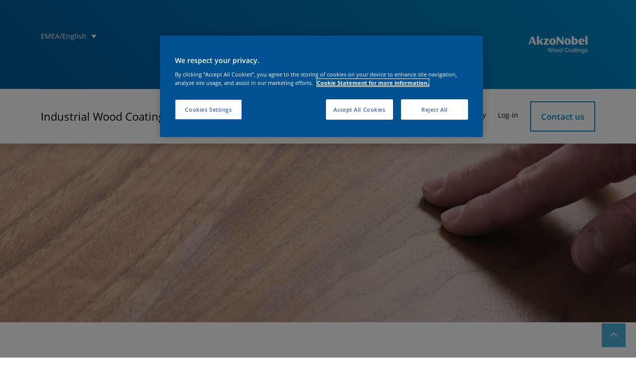

--- FILE ---
content_type: text/html; charset=utf-8
request_url: https://akzonobel-industrial-woodcoatings.com/product-finder/filter/cabinets/primer
body_size: 24198
content:
<!DOCTYPE html>
<html lang="en">
<head>

                                    <!-- Google Tag Manager -->
                                    <script>(function(w,d,s,l,i){w[l]=w[l]||[];w[l].push({'gtm.start':
                                    new Date().getTime(),event:'gtm.js'});var f=d.getElementsByTagName(s)[0],
                                    j=d.createElement(s),dl=l!='dataLayer'?'&l='+l:'';j.async=true;j.src=
                                    'https://www.googletagmanager.com/gtm.js?id='+i+dl;f.parentNode.insertBefore(j,f);
                                    })(window,document,'script','dataLayer','GTM-KTGQRMH');</script>
                                    <!-- End Google Tag Manager -->

                                     <script type="application/ld+json">
                                         {
                                             "@context": "http://schema.org",
                                             "@type": "Organization",
                                             "name": "Industrial Wood Coatings",
                                             "url": "https://login.akzonobel-industrial-woodcoatings.com/",
                                             "logo": "https://login.akzonobel-industrial-woodcoatings.com/fileadmin/AkzoNobel_Wood Coatings_logo.png",
                                             "sameAs": [
                                                 "https://www.facebook.com/AkzoNobelWoodFinishesandAdhesives",
                                                 "https://www.linkedin.com/company/akzonobel-industrial-wood-coatings/"
                                             ]
                                         }
                                     </script>
                                <!-- OneTrust Cookies Consent Notice start for akzonobel-industrial-woodcoatings.com -->
                               		<script type="text/javascript" src="https://cdn.cookielaw.org/consent/006024b3-7047-4632-8fdd-86d1dc254b67/OtAutoBlock.js" ></script>
                               		<script src="https://cdn.cookielaw.org/scripttemplates/otSDKStub.js"  type="text/javascript" charset="UTF-8" data-domain-script="006024b3-7047-4632-8fdd-86d1dc254b67" ></script>
                               		 <script type="text/javascript">
                                         function OptanonWrapper() { }
                                     </script>
                                    <!-- End OneTrust Cookies Consent Notice start for akzonobel-industrial-woodcoatings.com -->

<meta charset="utf-8">
<!-- 
	This website is powered by TYPO3 - inspiring people to share!
	TYPO3 is a free open source Content Management Framework initially created by Kasper Skaarhoj and licensed under GNU/GPL.
	TYPO3 is copyright 1998-2025 of Kasper Skaarhoj. Extensions are copyright of their respective owners.
	Information and contribution at https://typo3.org/
-->



<title>Products</title>
<meta name="generator" content="TYPO3 CMS">
<meta name="viewport" content="width=device-width, initial-scale=1">
<meta name="robots" content="content=&quot;follow, index, max-snippet:-1, max-video-preview:-1, max-image-preview:large">
<meta name="twitter:card" content="summary">


<link rel="stylesheet" href="https://akzonobel-industrial-woodcoatings.com/typo3temp/assets/css/7015c8c4ac5ff815b57530b221005fc6.css?1730794821" media="all">
<link rel="stylesheet" href="https://akzonobel-industrial-woodcoatings.com/_assets/f038457a108ded7ca0b077b63bfae195/Css/Main.min.css?1728048444" media="all">
<link rel="stylesheet" href="https://akzonobel-industrial-woodcoatings.com/_assets/f038457a108ded7ca0b077b63bfae195/Css/Additional.min.css?1728048444" media="all">
<link rel="stylesheet" href="https://akzonobel-industrial-woodcoatings.com/typo3temp/assets/css/styles_84005ea6a6c6d940ff510b77ba00f6b9.css?1759496485" media="all" outputdir="EXT:oem_products/Resources/Public/Css/">
<link rel="stylesheet" href="https://akzonobel-industrial-woodcoatings.com/_assets/f8b2b094201d06dae8db70ae8e88754c/jquery-focuspoint-2015-08-31/css/focuspoint.css?1706045474" media="all">
<link rel="stylesheet" href="https://akzonobel-industrial-woodcoatings.com/_assets/fec40d799daab4f7f57f945b42604cac/Frameworks/Fontawesome/css/all.min.css?1730713894" media="all">
<link rel="stylesheet" href="https://akzonobel-industrial-woodcoatings.com/_assets/fec40d799daab4f7f57f945b42604cac/Frameworks/Bootstrap/css/bootstrap.min.css?1754378322" media="all">
<link rel="stylesheet" href="https://akzonobel-industrial-woodcoatings.com/_assets/fec40d799daab4f7f57f945b42604cac/Frameworks/slick/slick/slick.css?1730713894" media="all">
<link rel="stylesheet" href="https://akzonobel-industrial-woodcoatings.com/_assets/fec40d799daab4f7f57f945b42604cac/Frameworks/slick/slick/slick-theme.css?1730713894" media="all">
<link rel="stylesheet" href="https://akzonobel-industrial-woodcoatings.com/_assets/fec40d799daab4f7f57f945b42604cac/Frameworks/Focuspoint/focuspoint.css?1730713894" media="all">
<link rel="stylesheet" href="https://akzonobel-industrial-woodcoatings.com/typo3temp/assets/css/theme_ba6094d363caf6ecd805c353a5a18c7d.css?1759496485" media="all" outputdir="EXT:aiw_content/Resources/Public/Css/">
<link rel="stylesheet" href="https://akzonobel-industrial-woodcoatings.com/typo3temp/assets/css/c5da614ee3c2fce1b1e4a31f0caa92bd.css?1730794821" media="all">








   <link rel="apple-touch-icon" type="image/png" sizes="152x152" href="/_assets/fec40d799daab4f7f57f945b42604cac/Icons/apple-touch-icon_152x152px.png">
   <link rel="icon" type="image/png" sizes="152x152" href="/_assets/fec40d799daab4f7f57f945b42604cac/Icons/apple-touch-icon_152x152px.png">


<link rel="canonical" href="https://akzonobel-industrial-woodcoatings.com/product-finder/filter/cabinets/primer?cHash=db1bd580ba5f11cf1328c745e8a504fd"/>

</head>
<body class="akzo-page">

        
<header class="shadow navigation-classic" id="header-nav"><div class="container py-5 header-widget-section"><div class="row top-heading"><div class="col-12 col-lg-6"><ul id="language_menu" class="language-menu language-selector me-3"><li class="active  dropdown"><div id="active-language" type="button" data-toggle="dropdown" aria-haspopup="true" aria-expanded="false"><span>EMEA/English</span></div><ul class="dropdown-menu" role="menu" aria-labelledby="active-language"><li class="text-muted" data-id=""><a href="" hreflang="en-us" title="North America/English"><span>North America/English</span></a></li><li class="text-muted" data-id=""><a href="" hreflang="zh-cn" title="China/Chinese"><span>China/Chinese</span></a></li><li class="text-muted" data-id=""><a href="" hreflang="vi-vn" title="Vietnam/Vietnamese"><span>Vietnam/Vietnamese</span></a></li><li class="text-muted" data-id=""><a href="" hreflang="id-id" title="Indonesia/Indonesian"><span>Indonesia/Indonesian</span></a></li><li class="text-muted" data-id=""><a href="" hreflang="en-sa" title="South Asia/English"><span>South Asia/English</span></a></li></ul></li><li class=" text-muted dropdown"></li><li class=" text-muted dropdown"></li><li class=" text-muted dropdown"></li><li class=" text-muted dropdown"></li><li class=" text-muted dropdown"></li></ul></div><div class="col-12 col-lg-6 text-end"><img src="https://akzonobel-industrial-woodcoatings.com/typo3temp/assets/_processed_/e/5/csm_AkzoNobel_Wood-Coatings_White_Right_RGB_c30f127766.png" width="150" height="63" alt="" /></div></div></div><div class="header-wrapper-banner d-block d-lg-none mobile-view-content"></div><nav id="navHeader" class="navigation-wrap"><div class="mbl-hr"></div><div class="container"><nav class="navbar navbar-expand-lg py-4"><div class="container-fluid p-0"><div class="navigation-burger-section d-flex align-items-center justify-content-between d-lg-none"><div class="site-branding"><div class="site-logo"><a class="custom-logo-link-wrap custom-logo-link" href="https://akzonobel-industrial-woodcoatings.com/">
                                        Industrial Wood Coatings
                                    </a></div></div><button class="navbar-toggler collapsed" type="button" data-bs-toggle="collapse" data-bs-target="#navbarSupportedContent" aria-controls="navbarSupportedContent" aria-expanded="false" aria-label="Toggle navigation"><span class="dropdown-icon open"><svg class="svg-icon" width="24" height="24" aria-hidden="true" role="img" focusable="false" viewBox="0 0 24 24" fill="none" xmlns="http://www.w3.org/2000/svg"><path fill-rule="evenodd" clip-rule="evenodd" d="M4.5 6H19.5V7.5H4.5V6ZM4.5 12H19.5V13.5H4.5V12ZM19.5 18H4.5V19.5H19.5V18Z" fill="currentColor"></path></svg></span><span class="dropdown-icon close"><svg class="svg-icon" width="24" height="24" aria-hidden="true" role="img" focusable="false" viewBox="0 0 24 24" fill="none" xmlns="http://www.w3.org/2000/svg"><path fill-rule="evenodd" clip-rule="evenodd" d="M12 10.9394L5.53033 4.46973L4.46967 5.53039L10.9393 12.0001L4.46967 18.4697L5.53033 19.5304L12 13.0607L18.4697 19.5304L19.5303 18.4697L13.0607 12.0001L19.5303 5.53039L18.4697 4.46973L12 10.9394Z" fill="currentColor"></path></svg></span></button></div><div class="collapse navbar-collapse" id="navbarSupportedContent"><div class="site-branding d-none d-lg-block"><div class="site-logo"><a class="custom-logo-link-wrap custom-logo-link" href="https://akzonobel-industrial-woodcoatings.com/">
                                        Industrial Wood Coatings
                                    </a></div></div><ul class="navbar-nav ms-auto mb-0"><!-- Item has no children --><li class="nav-item menu-item-level-1"><a href="https://akzonobel-industrial-woodcoatings.com/about-us" target=""  class="nav-link ">
                                                            About Us
                                                        </a></li><li class="nav-item dropdown menu-item-level-1 simple-dropdown"><a href="https://akzonobel-industrial-woodcoatings.com/segments" target="" class="nav-link "><span>Segments</span></a><button class="dropdown-toggle" type="button" data-toggle="collapse" data-target="#submenu-2" aria-controls="submenu-2" aria-expanded="false" aria-label="Toggle navigation"><span class="icon-plus"><i class="fas fa-chevron-down"></i></span><span class="icon-minus"><i class="fas fa-chevron-up"></i></span><span class="screen-reader-text">Open menu</span></button><ul class="dropdown-menu collapse big-submenu" role="menu" id="submenu-2"><li class="nav-item dropdown"><a href="https://akzonobel-industrial-woodcoatings.com/segments/building-products" target=""  class="nav-link ">Building Products</a><ul class="dropdown-menu menu-level-2 collapse show"><li class="nav-item"><a href="https://akzonobel-industrial-woodcoatings.com/product-finder/filter/exterior-building-products/primer" class="nav-link ">
                                                                                            Primer
                                                                                        </a></li><li class="nav-item"><a href="https://akzonobel-industrial-woodcoatings.com/product-finder/filter/exterior-building-products/mid-coat" class="nav-link ">
                                                                                            Midcoat
                                                                                        </a></li><li class="nav-item"><a href="https://akzonobel-industrial-woodcoatings.com/product-finder/filter/exterior-building-products/topcoat" class="nav-link ">
                                                                                            Topcoat
                                                                                        </a></li><li class="nav-item"><a href="https://akzonobel-industrial-woodcoatings.com/product-finder/filter/exterior-building-products/additional" class="nav-link ">
                                                                                            Additional
                                                                                        </a></li></ul></li><li class="nav-item dropdown"><a href="https://akzonobel-industrial-woodcoatings.com/segments/furniture" target=""  class="nav-link ">Furniture</a><ul class="dropdown-menu menu-level-2 collapse show"><li class="nav-item"><a href="https://akzonobel-industrial-woodcoatings.com/product-finder/filter/furniture/primer" class="nav-link ">
                                                                                            Primer
                                                                                        </a></li><li class="nav-item"><a href="https://akzonobel-industrial-woodcoatings.com/product-finder/filter/furniture/sealant-filler" class="nav-link ">
                                                                                            Sealant &amp; Filler
                                                                                        </a></li><li class="nav-item"><a href="https://akzonobel-industrial-woodcoatings.com/product-finder/filter/furniture/topcoat" class="nav-link ">
                                                                                            Topcoat
                                                                                        </a></li><li class="nav-item"><a href="https://akzonobel-industrial-woodcoatings.com/product-finder/filter/furniture/additional" class="nav-link ">
                                                                                            Additional
                                                                                        </a></li></ul></li><li class="nav-item dropdown"><a href="https://akzonobel-industrial-woodcoatings.com/segments/flooring" target=""  class="nav-link ">Flooring</a><ul class="dropdown-menu menu-level-2 collapse show"><li class="nav-item"><a href="https://akzonobel-industrial-woodcoatings.com/product-finder/filter/flooring/sealant-filler" class="nav-link ">
                                                                                            Sealant &amp; Filler
                                                                                        </a></li><li class="nav-item"><a href="https://akzonobel-industrial-woodcoatings.com/product-finder/filter/flooring/topcoat" class="nav-link ">
                                                                                            Topcoat
                                                                                        </a></li><li class="nav-item"><a href="https://akzonobel-industrial-woodcoatings.com/product-finder/filter/flooring/additional" class="nav-link ">
                                                                                            Additional
                                                                                        </a></li></ul></li><li class="nav-item dropdown"><a href="https://akzonobel-industrial-woodcoatings.com/segments/cabinets" target=""  class="nav-link ">Cabinets</a><ul class="dropdown-menu menu-level-2 collapse show"><li class="nav-item"><a href="https://akzonobel-industrial-woodcoatings.com/product-finder/filter/cabinets/primer" class="nav-link ">
                                                                                            Primer
                                                                                        </a></li><li class="nav-item"><a href="https://akzonobel-industrial-woodcoatings.com/product-finder/filter/cabinets/sealant-filler" class="nav-link ">
                                                                                            Sealant &amp; Filler
                                                                                        </a></li><li class="nav-item"><a href="https://akzonobel-industrial-woodcoatings.com/product-finder/filter/cabinets/topcoat" class="nav-link ">
                                                                                            Topcoat
                                                                                        </a></li><li class="nav-item"><a href="https://akzonobel-industrial-woodcoatings.com/product-finder/filter/cabinets/additional" class="nav-link ">
                                                                                            Additional
                                                                                        </a></li></ul></li></ul></li><!-- Item has no children --><li class="nav-item menu-item-level-1"><a href="https://akzonobel-industrial-woodcoatings.com/our-expertise" target=""  class="nav-link ">
                                                            Our Expertise
                                                        </a></li><!-- Item has no children --><li class="nav-item menu-item-level-1"><a href="https://akzonobel-industrial-woodcoatings.com/color-design" target=""  class="nav-link ">
                                                            Color and design
                                                        </a></li><!-- Item has no children --><li class="nav-item menu-item-level-1"><a href="https://akzonobel-industrial-woodcoatings.com/services" target=""  class="nav-link ">
                                                            Services
                                                        </a></li><!-- Item has no children --><li class="nav-item menu-item-level-1"><a href="https://akzonobel-industrial-woodcoatings.com/sustainability" target=""  class="nav-link ">
                                                            Sustainability
                                                        </a></li><!-- Item has no children --><li class="nav-item menu-item-level-1"><a href="https://login.akzonobel-industrial-woodcoatings.com/log-in" target="_blank"  class="nav-link ">
                                                            Log-in
                                                        </a></li><li class="d-block d-lg-none nav-item dropdown menu-item-level-1 simple-dropdown"><div class="nav-link text-center py-3" type="button" data-toggle="dropdown" aria-haspopup="true" aria-expanded="false"><span>EMEA/English</span></div><button class="dropdown-toggle" type="button" data-toggle="collapse" data-target="#submenu-language" aria-controls="submenu-language" aria-expanded="false" aria-label="Toggle navigation"><span class="icon-plus"><i class="fas fa-chevron-down"></i></span><span class="icon-minus"><i class="fas fa-chevron-up"></i></span><span class="screen-reader-text">Open menu</span></button><ul id="submenu-language" class="dropdown-menu collapse small-submenu" role="menu" aria-labelledby="active-language"><li class="nav-item text-muted"><a class="nav-link" href="" hreflang="en-us" title="North America/English"><span>North America/English</span></a></li><li class="nav-item text-muted"><a class="nav-link" href="" hreflang="zh-cn" title="China/Chinese"><span>China/Chinese</span></a></li><li class="nav-item text-muted"><a class="nav-link" href="" hreflang="vi-vn" title="Vietnam/Vietnamese"><span>Vietnam/Vietnamese</span></a></li><li class="nav-item text-muted"><a class="nav-link" href="" hreflang="id-id" title="Indonesia/Indonesian"><span>Indonesia/Indonesian</span></a></li><li class="nav-item text-muted"><a class="nav-link" href="" hreflang="en-sa" title="South Asia/English"><span>South Asia/English</span></a></li></ul></li><li class="d-block d-lg-none nav-item dropdown menu-item-level-1 simple-dropdown"></li><li class="d-block d-lg-none nav-item dropdown menu-item-level-1 simple-dropdown"></li><li class="d-block d-lg-none nav-item dropdown menu-item-level-1 simple-dropdown"></li><li class="d-block d-lg-none nav-item dropdown menu-item-level-1 simple-dropdown"></li><li class="d-block d-lg-none nav-item dropdown menu-item-level-1 simple-dropdown"></li><!-- Item has no children --><li class="nav-item menu-item-level-1"><a href="https://akzonobel-industrial-woodcoatings.com/contact-us" target=""  class="nav-link ">
                                                            Contact us
                                                        </a></li></ul></div></div></nav></div></nav></header>

    

    
        <div class="cover-img-section">
        <div class="cover-img-media h-100 d-none d-lg-block d-xl-block">
            <div class="focuspoint h-100" data-image-imageSrc="https://akzonobel-industrial-woodcoatings.com/fileadmin/theme/images/akzonobel-hand-checking-wooden-surface.jpg" data-focus-x="0" data-focus-y="0" data-image-w="1920" data-image-h="320"><img data-focus-area="{&quot;x&quot;:640,&quot;y&quot;:106.66666666666666,&quot;width&quot;:640,&quot;height&quot;:106.66666666666666}" src="https://akzonobel-industrial-woodcoatings.com/fileadmin/theme/images/akzonobel-hand-checking-wooden-surface.jpg" width="1920" height="320" alt="" /></div>
        </div>
        <div class="cover-img-media h-100 d-none d-md-block d-lg-none">
            <div class="focuspoint h-100" data-image-imageSrc="https://akzonobel-industrial-woodcoatings.com/fileadmin/theme/images/akzonobel-hand-checking-wooden-surface.jpg" data-focus-x="0" data-focus-y="0" data-image-w="1920" data-image-h="320"><img data-focus-area="{&quot;x&quot;:640,&quot;y&quot;:106.66666666666666,&quot;width&quot;:640,&quot;height&quot;:106.66666666666666}" src="https://akzonobel-industrial-woodcoatings.com/fileadmin/theme/images/akzonobel-hand-checking-wooden-surface.jpg" width="1920" height="320" alt="" /></div>
        </div>
        <div class="cover-img-media h-100 d-sm-block d-md-none">
            <div class="focuspoint h-100" data-image-imageSrc="https://akzonobel-industrial-woodcoatings.com/fileadmin/theme/images/akzonobel-hand-checking-wooden-surface.jpg" data-focus-x="0" data-focus-y="0" data-image-w="1920" data-image-h="320"><img data-focus-area="{&quot;x&quot;:640,&quot;y&quot;:106.66666666666666,&quot;width&quot;:640,&quot;height&quot;:106.66666666666666}" src="https://akzonobel-industrial-woodcoatings.com/fileadmin/theme/images/akzonobel-hand-checking-wooden-surface.jpg" width="1920" height="320" alt="" /></div>
        </div>
        </div>
    
    <div class="main-content content-with-breadcrumb-page pt-5">
        <div class="container">
            <div class="row">
                <div class="col-12">
                    <div class="content-page-with-breadcrumb-top-wrapper pt-5">
                        <section class="breadcrumb">
                            
<ol class="breadcrumb"><li class="breadcrumb-item" ><a class="breadcrumb-link" href="https://akzonobel-industrial-woodcoatings.com/" title="Home"><span class="breadcrumb-text">Home</span></a></li></ol>

                        </section>
                        
                            <div class="content-page-title">
                                <h2>Our products</h2>
                            </div>
                        
                    </div>
                </div>
            </div>
        </div>
        <section class="content">
            
    

            <div id="c272" class="frame frame-default frame-type-list frame-layout-0">
                
                
                    



                
                
                    

    



                
                

    
        
	<div class="tx-oem-products">
		
    

    <div class="bg-light">
        <div class="container mbl-width">
            <div class="row">
                <div class="col-md-12 mt-4 mt-sm-5 mb-2 mb-sm-4">
                    <form class="mb-0" accept-charset="UTF-8">
                        <div class="input-group custom-shadow">
                            <input
                                    type="text"
                                    name="search"
                                    id="oem-products-global-search"
                                    value=""
                                    class="form-control border-0"
                                    placeholder="Search for a product"
                            />
                            <span class="input-group-btn">
                              <button class="btn btn-primary oem-products-search-btn">
                                <i class="fa-solid fa-magnifying-glass"></i>
                              </button>
                            </span>
                        </div>
                    </form>
                </div>
            </div>
            <div class="row" bis_skin_checked="1">
                <div class="col-md-12 totalFilteredCountSection" bis_skin_checked="1">
                    <strong id="totalFilteredCount">0</strong> Products
                </div>
            </div>
            <div class="sticky-filter-content d-block d-lg-none">
                <button class="sticky-open-button sticky-control-button btn-primary mt-2" type="button" data-bs-toggle="offcanvas" data-bs-target="#offcanvasFilter" aria-controls="offcanvasFilter">
                    Filter <i class="fa-solid fa-filter"></i>
                </button>
            </div>
            <div class="row">
                <div class="col-12 col-lg-3 pt-md-3">
                    <div class="offcanvas offcanvas-lg offcanvas-start" data-bs-backdrop="static" tabindex="-1" id="offcanvasFilter">
                        <div class="offcanvas-header">
                            <button type="button" class="btn-close" data-dismiss="offcanvas" data-bs-dismiss="offcanvas" aria-label="Close"></button>
                        </div>
                        <div class="offcanvas-body">
                            
    <div class="container custom-shadow p-0 filterSection">
        <div class="filter-section-inner">
            <div class="row-fluid">
                <div class="col-md-12">
                    <div class="accordion-header filter-heading">
                        <div class="sidebar-heading txt-primary-color">Filters</div>
                        <div class="sidebar-clear txt-primary-color mt-1">
                            <button class="oem-products-clearFilters">
                                Clear all
                            </button>
                        </div>
                        <div class="clearfix"></div>
                    </div>
                </div>
            </div>
            <div class="accordion" id="productFilterAccordion">
                
<div class="accordion-item rounded-0" data-multiselect="false">
	<h2 class="accordion-header">
		<button class="accordion-button txt-primary-color  "
				type="button"
				data-bs-toggle="collapse"
				data-bs-target="#collapseFilterfilterSegment"
				aria-expanded="true"
				aria-controls="collapseFilterfilterSegment">
			Segment
		</button>
	</h2>
	<div id="collapseFilterfilterSegment" class="accordion-collapse collapse show bg-light">
		<div class="accordion-body bg-light pb-0 px-3" id="filterSegment">
			
				<div class="custom-control multi-checkbox px-0" bis_skin_checked="1" data-count="0">
					<input type="checkbox" data-slug="building-products" class="oem-product-filter-checkbox product-filter-checkbox form-check-input show" id="filterSegment-filterCategory-3" value=".filterCategory-3">
					<label class="custom-control-label" for="filterSegment-filterCategory-3">
							<span class="filter-label">
								
								
									Building products
								
								<span class="count">0</span>
							</span>

					</label>
				</div>
			
				<div class="custom-control multi-checkbox px-0" bis_skin_checked="1" data-count="0">
					<input type="checkbox" data-slug="furniture" class="oem-product-filter-checkbox product-filter-checkbox form-check-input show" id="filterSegment-filterCategory-4" value=".filterCategory-4">
					<label class="custom-control-label" for="filterSegment-filterCategory-4">
							<span class="filter-label">
								
								
									Furniture
								
								<span class="count">0</span>
							</span>

					</label>
				</div>
			
				<div class="custom-control multi-checkbox px-0" bis_skin_checked="1" data-count="0">
					<input type="checkbox" data-slug="flooring" class="oem-product-filter-checkbox product-filter-checkbox form-check-input show" id="filterSegment-filterCategory-5" value=".filterCategory-5">
					<label class="custom-control-label" for="filterSegment-filterCategory-5">
							<span class="filter-label">
								
								
									Flooring
								
								<span class="count">0</span>
							</span>

					</label>
				</div>
			
				<div class="custom-control multi-checkbox px-0" bis_skin_checked="1" data-count="0">
					<input type="checkbox" data-slug="cabinets" class="oem-product-filter-checkbox product-filter-checkbox form-check-input show" id="filterSegment-filterCategory-6" value=".filterCategory-6">
					<label class="custom-control-label" for="filterSegment-filterCategory-6">
							<span class="filter-label">
								
								
									Cabinets
								
								<span class="count">0</span>
							</span>

					</label>
				</div>
			
				<div class="custom-control multi-checkbox px-0" bis_skin_checked="1" data-count="0">
					<input type="checkbox" data-slug="exterior-building-products" class="oem-product-filter-checkbox product-filter-checkbox form-check-input show" id="filterSegment-filterCategory-15" value=".filterCategory-15">
					<label class="custom-control-label" for="filterSegment-filterCategory-15">
							<span class="filter-label">
								
								
									Exterior Building Products
								
								<span class="count">0</span>
							</span>

					</label>
				</div>
			
				<div class="custom-control multi-checkbox px-0" bis_skin_checked="1" data-count="0">
					<input type="checkbox" data-slug="interior-building-products" class="oem-product-filter-checkbox product-filter-checkbox form-check-input show" id="filterSegment-filterCategory-16" value=".filterCategory-16">
					<label class="custom-control-label" for="filterSegment-filterCategory-16">
							<span class="filter-label">
								
								
									Interior Building Products
								
								<span class="count">0</span>
							</span>

					</label>
				</div>
			
			<div class="txt-primary-color">
				<button class="d-block pt-1 pb-3  oem-products-clearFilter">
					clear
				</button>
			</div>
			<div class="clearfix"></div>
		</div>
	</div>
</div>


                
<div class="accordion-item rounded-0" data-multiselect="false">
	<h2 class="accordion-header">
		<button class="accordion-button txt-primary-color  collapsed"
				type="button"
				data-bs-toggle="collapse"
				data-bs-target="#collapseFilterfilterCategory"
				aria-expanded="false"
				aria-controls="collapseFilterfilterCategory">
			Category
		</button>
	</h2>
	<div id="collapseFilterfilterCategory" class="accordion-collapse collapse  bg-light">
		<div class="accordion-body bg-light pb-0 px-3" id="filterCategory">
			
				<div class="custom-control multi-checkbox px-0" bis_skin_checked="1" data-count="0">
					<input type="checkbox" data-slug="primer" class="oem-product-filter-checkbox product-filter-checkbox form-check-input show" id="filterCategory-filterCategory-7" value=".filterCategory-7">
					<label class="custom-control-label" for="filterCategory-filterCategory-7">
							<span class="filter-label">
								
								
									Primer
								
								<span class="count">0</span>
							</span>

					</label>
				</div>
			
				<div class="custom-control multi-checkbox px-0" bis_skin_checked="1" data-count="0">
					<input type="checkbox" data-slug="topcoat" class="oem-product-filter-checkbox product-filter-checkbox form-check-input show" id="filterCategory-filterCategory-8" value=".filterCategory-8">
					<label class="custom-control-label" for="filterCategory-filterCategory-8">
							<span class="filter-label">
								
								
									Topcoat
								
								<span class="count">0</span>
							</span>

					</label>
				</div>
			
				<div class="custom-control multi-checkbox px-0" bis_skin_checked="1" data-count="0">
					<input type="checkbox" data-slug="colorant" class="oem-product-filter-checkbox product-filter-checkbox form-check-input show" id="filterCategory-filterCategory-9" value=".filterCategory-9">
					<label class="custom-control-label" for="filterCategory-filterCategory-9">
							<span class="filter-label">
								
								
									Colorant
								
								<span class="count">0</span>
							</span>

					</label>
				</div>
			
				<div class="custom-control multi-checkbox px-0" bis_skin_checked="1" data-count="0">
					<input type="checkbox" data-slug="additional" class="oem-product-filter-checkbox product-filter-checkbox form-check-input show" id="filterCategory-filterCategory-10" value=".filterCategory-10">
					<label class="custom-control-label" for="filterCategory-filterCategory-10">
							<span class="filter-label">
								
								
									Additional
								
								<span class="count">0</span>
							</span>

					</label>
				</div>
			
				<div class="custom-control multi-checkbox px-0" bis_skin_checked="1" data-count="0">
					<input type="checkbox" data-slug="sealant-filler" class="oem-product-filter-checkbox product-filter-checkbox form-check-input show" id="filterCategory-filterCategory-11" value=".filterCategory-11">
					<label class="custom-control-label" for="filterCategory-filterCategory-11">
							<span class="filter-label">
								
								
									Sealant &amp; Filler
								
								<span class="count">0</span>
							</span>

					</label>
				</div>
			
				<div class="custom-control multi-checkbox px-0" bis_skin_checked="1" data-count="0">
					<input type="checkbox" data-slug="stain" class="oem-product-filter-checkbox product-filter-checkbox form-check-input show" id="filterCategory-filterCategory-12" value=".filterCategory-12">
					<label class="custom-control-label" for="filterCategory-filterCategory-12">
							<span class="filter-label">
								
								
									Stain
								
								<span class="count">0</span>
							</span>

					</label>
				</div>
			
				<div class="custom-control multi-checkbox px-0" bis_skin_checked="1" data-count="0">
					<input type="checkbox" data-slug="impregnation" class="oem-product-filter-checkbox product-filter-checkbox form-check-input show" id="filterCategory-filterCategory-13" value=".filterCategory-13">
					<label class="custom-control-label" for="filterCategory-filterCategory-13">
							<span class="filter-label">
								
								
									Impregnation
								
								<span class="count">0</span>
							</span>

					</label>
				</div>
			
				<div class="custom-control multi-checkbox px-0" bis_skin_checked="1" data-count="0">
					<input type="checkbox" data-slug="mid-coat" class="oem-product-filter-checkbox product-filter-checkbox form-check-input show" id="filterCategory-filterCategory-14" value=".filterCategory-14">
					<label class="custom-control-label" for="filterCategory-filterCategory-14">
							<span class="filter-label">
								
								
									Mid Coat
								
								<span class="count">0</span>
							</span>

					</label>
				</div>
			
			<div class="txt-primary-color">
				<button class="d-block pt-1 pb-3  oem-products-clearFilter">
					clear
				</button>
			</div>
			<div class="clearfix"></div>
		</div>
	</div>
</div>


                
<div class="accordion-item rounded-0" data-multiselect="true">
	<h2 class="accordion-header">
		<button class="accordion-button txt-primary-color  collapsed"
				type="button"
				data-bs-toggle="collapse"
				data-bs-target="#collapseFilterfilterTechnology"
				aria-expanded="false"
				aria-controls="collapseFilterfilterTechnology">
			Technology
		</button>
	</h2>
	<div id="collapseFilterfilterTechnology" class="accordion-collapse collapse  bg-light">
		<div class="accordion-body bg-light pb-0 px-3" id="filterTechnology">
			
				<div class="custom-control multi-checkbox px-0" bis_skin_checked="1" data-count="0">
					<input type="checkbox" data-slug="waterborne" class="oem-product-filter-checkbox product-filter-checkbox form-check-input show" id="filterTechnology-filterTechnology-1" value=".filterTechnology-1">
					<label class="custom-control-label" for="filterTechnology-filterTechnology-1">
							<span class="filter-label">
								
								
									Waterborne
								
								<span class="count">0</span>
							</span>

					</label>
				</div>
			
				<div class="custom-control multi-checkbox px-0" bis_skin_checked="1" data-count="0">
					<input type="checkbox" data-slug="solventborne" class="oem-product-filter-checkbox product-filter-checkbox form-check-input show" id="filterTechnology-filterTechnology-2" value=".filterTechnology-2">
					<label class="custom-control-label" for="filterTechnology-filterTechnology-2">
							<span class="filter-label">
								
								
									Solventborne
								
								<span class="count">0</span>
							</span>

					</label>
				</div>
			
				<div class="custom-control multi-checkbox px-0" bis_skin_checked="1" data-count="0">
					<input type="checkbox" data-slug="nitrocellulose" class="oem-product-filter-checkbox product-filter-checkbox form-check-input show" id="filterTechnology-filterTechnology-3" value=".filterTechnology-3">
					<label class="custom-control-label" for="filterTechnology-filterTechnology-3">
							<span class="filter-label">
								
								
									Nitrocellulose
								
								<span class="count">0</span>
							</span>

					</label>
				</div>
			
				<div class="custom-control multi-checkbox px-0" bis_skin_checked="1" data-count="0">
					<input type="checkbox" data-slug="acid-curing" class="oem-product-filter-checkbox product-filter-checkbox form-check-input show" id="filterTechnology-filterTechnology-4" value=".filterTechnology-4">
					<label class="custom-control-label" for="filterTechnology-filterTechnology-4">
							<span class="filter-label">
								
								
									Acid Curing
								
								<span class="count">0</span>
							</span>

					</label>
				</div>
			
				<div class="custom-control multi-checkbox px-0" bis_skin_checked="1" data-count="0">
					<input type="checkbox" data-slug="pu-acrylic" class="oem-product-filter-checkbox product-filter-checkbox form-check-input show" id="filterTechnology-filterTechnology-5" value=".filterTechnology-5">
					<label class="custom-control-label" for="filterTechnology-filterTechnology-5">
							<span class="filter-label">
								
								
									PU Acrylic
								
								<span class="count">0</span>
							</span>

					</label>
				</div>
			
				<div class="custom-control multi-checkbox px-0" bis_skin_checked="1" data-count="0">
					<input type="checkbox" data-slug="pu-alkyd" class="oem-product-filter-checkbox product-filter-checkbox form-check-input show" id="filterTechnology-filterTechnology-6" value=".filterTechnology-6">
					<label class="custom-control-label" for="filterTechnology-filterTechnology-6">
							<span class="filter-label">
								
								
									PU Alkyd
								
								<span class="count">0</span>
							</span>

					</label>
				</div>
			
				<div class="custom-control multi-checkbox px-0" bis_skin_checked="1" data-count="0">
					<input type="checkbox" data-slug="uv" class="oem-product-filter-checkbox product-filter-checkbox form-check-input show" id="filterTechnology-filterTechnology-7" value=".filterTechnology-7">
					<label class="custom-control-label" for="filterTechnology-filterTechnology-7">
							<span class="filter-label">
								
								
									UV
								
								<span class="count">0</span>
							</span>

					</label>
				</div>
			
				<div class="custom-control multi-checkbox px-0" bis_skin_checked="1" data-count="0">
					<input type="checkbox" data-slug="acrylic" class="oem-product-filter-checkbox product-filter-checkbox form-check-input show" id="filterTechnology-filterTechnology-8" value=".filterTechnology-8">
					<label class="custom-control-label" for="filterTechnology-filterTechnology-8">
							<span class="filter-label">
								
								
									Acrylic
								
								<span class="count">0</span>
							</span>

					</label>
				</div>
			
				<div class="custom-control multi-checkbox px-0" bis_skin_checked="1" data-count="0">
					<input type="checkbox" data-slug="polyesteracrylate" class="oem-product-filter-checkbox product-filter-checkbox form-check-input show" id="filterTechnology-filterTechnology-9" value=".filterTechnology-9">
					<label class="custom-control-label" for="filterTechnology-filterTechnology-9">
							<span class="filter-label">
								
								
									Polyesteracrylate
								
								<span class="count">0</span>
							</span>

					</label>
				</div>
			
				<div class="custom-control multi-checkbox px-0" bis_skin_checked="1" data-count="0">
					<input type="checkbox" data-slug="alkyd" class="oem-product-filter-checkbox product-filter-checkbox form-check-input show" id="filterTechnology-filterTechnology-10" value=".filterTechnology-10">
					<label class="custom-control-label" for="filterTechnology-filterTechnology-10">
							<span class="filter-label">
								
								
									Alkyd
								
								<span class="count">0</span>
							</span>

					</label>
				</div>
			
				<div class="custom-control multi-checkbox px-0" bis_skin_checked="1" data-count="0">
					<input type="checkbox" data-slug="acrylic-alkyd" class="oem-product-filter-checkbox product-filter-checkbox form-check-input show" id="filterTechnology-filterTechnology-11" value=".filterTechnology-11">
					<label class="custom-control-label" for="filterTechnology-filterTechnology-11">
							<span class="filter-label">
								
								
									Acrylic-Alkyd
								
								<span class="count">0</span>
							</span>

					</label>
				</div>
			
				<div class="custom-control multi-checkbox px-0" bis_skin_checked="1" data-count="0">
					<input type="checkbox" data-slug="wbuv" class="oem-product-filter-checkbox product-filter-checkbox form-check-input show" id="filterTechnology-filterTechnology-12" value=".filterTechnology-12">
					<label class="custom-control-label" for="filterTechnology-filterTechnology-12">
							<span class="filter-label">
								
								
									WBUV
								
								<span class="count">0</span>
							</span>

					</label>
				</div>
			
				<div class="custom-control multi-checkbox px-0" bis_skin_checked="1" data-count="0">
					<input type="checkbox" data-slug="polyester" class="oem-product-filter-checkbox product-filter-checkbox form-check-input show" id="filterTechnology-filterTechnology-15" value=".filterTechnology-15">
					<label class="custom-control-label" for="filterTechnology-filterTechnology-15">
							<span class="filter-label">
								
								
									Polyester
								
								<span class="count">0</span>
							</span>

					</label>
				</div>
			
				<div class="custom-control multi-checkbox px-0" bis_skin_checked="1" data-count="0">
					<input type="checkbox" data-slug="others" class="oem-product-filter-checkbox product-filter-checkbox form-check-input show" id="filterTechnology-filterTechnology-17" value=".filterTechnology-17">
					<label class="custom-control-label" for="filterTechnology-filterTechnology-17">
							<span class="filter-label">
								
								
									Others
								
								<span class="count">0</span>
							</span>

					</label>
				</div>
			
			<div class="txt-primary-color">
				<button class="d-block pt-1 pb-3  oem-products-clearFilter">
					clear
				</button>
			</div>
			<div class="clearfix"></div>
		</div>
	</div>
</div>


                
<div class="accordion-item rounded-0" data-multiselect="false">
	<h2 class="accordion-header">
		<button class="accordion-button txt-primary-color  collapsed"
				type="button"
				data-bs-toggle="collapse"
				data-bs-target="#collapseFilterfilterBrand"
				aria-expanded="false"
				aria-controls="collapseFilterfilterBrand">
			Brand
		</button>
	</h2>
	<div id="collapseFilterfilterBrand" class="accordion-collapse collapse  bg-light">
		<div class="accordion-body bg-light pb-0 px-3" id="filterBrand">
			
				<div class="custom-control multi-checkbox px-0" bis_skin_checked="1" data-count="0">
					<input type="checkbox" data-slug="akzonobel-wood-coatings" class="oem-product-filter-checkbox product-filter-checkbox form-check-input show" id="filterBrand-filterBrand-1" value=".filterBrand-1">
					<label class="custom-control-label" for="filterBrand-filterBrand-1">
							<span class="filter-label">
								
									AkzoNobel Wood Coatings
								
								
								<span class="count">0</span>
							</span>

					</label>
				</div>
			
				<div class="custom-control multi-checkbox px-0" bis_skin_checked="1" data-count="0">
					<input type="checkbox" data-slug="sikkens-wood-coatings" class="oem-product-filter-checkbox product-filter-checkbox form-check-input show" id="filterBrand-filterBrand-2" value=".filterBrand-2">
					<label class="custom-control-label" for="filterBrand-filterBrand-2">
							<span class="filter-label">
								
									Sikkens Wood Coatings
								
								
								<span class="count">0</span>
							</span>

					</label>
				</div>
			
			<div class="txt-primary-color">
				<button class="d-block pt-1 pb-3  oem-products-clearFilter">
					clear
				</button>
			</div>
			<div class="clearfix"></div>
		</div>
	</div>
</div>


            </div>
        </div>
    </div>

                        </div>
                    </div>

                </div>
                <div class="col-12 col-lg-9 pt-5 pt-lg-3 pb-5" id="public-product-list-section">
                        <div class="row gy-4" id="oem-product-results" data-count="384">
                            
                                

<div class="col-lg-4 col-sm-12 col-xs-12 col-md-6 public-product-list-item product-list-item show filterFavorite-1139 filterTechnology-8
filterBrand-2
filterCategory-15 filterCategory-11
" data-product-name="end grain sealer s4 translucent">
	<a class="productLink" href="https://akzonobel-industrial-woodcoatings.com/products/end-grain-sealer-s4-translucent">
		<div class="p-3 border product-tile custom-shadow border-0">
			<div class="image-holder">
				
					<img class="img lazyload" src="https://akzonobel-industrial-woodcoatings.com/fileadmin/products/end-grain-sealer-s4-translucent.webp" width="0" height="0" alt="" />
				
			</div>
			<div class="product-desc">
				<div class="row">
					<div class="col-12">
						<div class="product-name txt-primary-color">END GRAIN SEALER S4 TRANSLUCENT</div>
					</div>
					<div class="col-8 product-cat-name">
						<div class="product-main-category">
							
								
							
								
									Sealant &amp; Filler
								
							
							
								<br/>
								Acrylic
							
						</div>
					</div>
					<div class="col-4">
						<div class="product-link">
							<img alt="arrow" src="https://akzonobel-industrial-woodcoatings.com/_assets/e93beae77861d849ba06081d59d90a0a/Icons/arrow.svg" width="18" height="19" />
						</div>
					</div>
				</div>
			</div>
		</div>
	</a>
</div>



                            
                                

<div class="col-lg-4 col-sm-12 col-xs-12 col-md-6 public-product-list-item product-list-item show filterFavorite-1140 filterTechnology-8
filterBrand-2
filterCategory-15 filterCategory-11
" data-product-name="end grain sealer s3">
	<a class="productLink" href="https://akzonobel-industrial-woodcoatings.com/products/end-grain-sealer-s3">
		<div class="p-3 border product-tile custom-shadow border-0">
			<div class="image-holder">
				
					<img class="img lazyload" src="https://akzonobel-industrial-woodcoatings.com/fileadmin/products/end-grain-sealer-s3.webp" width="0" height="0" alt="" />
				
			</div>
			<div class="product-desc">
				<div class="row">
					<div class="col-12">
						<div class="product-name txt-primary-color">END GRAIN SEALER S3</div>
					</div>
					<div class="col-8 product-cat-name">
						<div class="product-main-category">
							
								
							
								
									Sealant &amp; Filler
								
							
							
								<br/>
								Acrylic
							
						</div>
					</div>
					<div class="col-4">
						<div class="product-link">
							<img alt="arrow" src="https://akzonobel-industrial-woodcoatings.com/_assets/e93beae77861d849ba06081d59d90a0a/Icons/arrow.svg" width="18" height="19" />
						</div>
					</div>
				</div>
			</div>
		</div>
	</a>
</div>



                            
                                

<div class="col-lg-4 col-sm-12 col-xs-12 col-md-6 public-product-list-item product-list-item show filterFavorite-1141 filterTechnology-8
filterBrand-2
filterCategory-15 filterCategory-11
" data-product-name="end grain sealer kodrin wv 440">
	<a class="productLink" href="https://akzonobel-industrial-woodcoatings.com/products/end-grain-sealer-kodrin-wv-440">
		<div class="p-3 border product-tile custom-shadow border-0">
			<div class="image-holder">
				
					<img class="img lazyload" src="https://akzonobel-industrial-woodcoatings.com/fileadmin/products/end-grain-sealer-kodrin-wv-440.webp" width="0" height="0" alt="" />
				
			</div>
			<div class="product-desc">
				<div class="row">
					<div class="col-12">
						<div class="product-name txt-primary-color">END GRAIN SEALER Kodrin WV 440</div>
					</div>
					<div class="col-8 product-cat-name">
						<div class="product-main-category">
							
								
							
								
									Sealant &amp; Filler
								
							
							
								<br/>
								Acrylic
							
						</div>
					</div>
					<div class="col-4">
						<div class="product-link">
							<img alt="arrow" src="https://akzonobel-industrial-woodcoatings.com/_assets/e93beae77861d849ba06081d59d90a0a/Icons/arrow.svg" width="18" height="19" />
						</div>
					</div>
				</div>
			</div>
		</div>
	</a>
</div>



                            
                                

<div class="col-lg-4 col-sm-12 col-xs-12 col-md-6 public-product-list-item product-list-item show filterFavorite-1142 filterTechnology-8
filterBrand-2
filterCategory-15 filterCategory-11
" data-product-name="kodrin wv 442">
	<a class="productLink" href="https://akzonobel-industrial-woodcoatings.com/products/kodrin-wv-442">
		<div class="p-3 border product-tile custom-shadow border-0">
			<div class="image-holder">
				
					<img class="img lazyload" src="https://akzonobel-industrial-woodcoatings.com/fileadmin/products/Kodrin_WV_442.webp" width="0" height="0" alt="" />
				
			</div>
			<div class="product-desc">
				<div class="row">
					<div class="col-12">
						<div class="product-name txt-primary-color">Kodrin WV 442</div>
					</div>
					<div class="col-8 product-cat-name">
						<div class="product-main-category">
							
								
							
								
									Sealant &amp; Filler
								
							
							
								<br/>
								Acrylic
							
						</div>
					</div>
					<div class="col-4">
						<div class="product-link">
							<img alt="arrow" src="https://akzonobel-industrial-woodcoatings.com/_assets/e93beae77861d849ba06081d59d90a0a/Icons/arrow.svg" width="18" height="19" />
						</div>
					</div>
				</div>
			</div>
		</div>
	</a>
</div>



                            
                                

<div class="col-lg-4 col-sm-12 col-xs-12 col-md-6 public-product-list-item product-list-item show filterFavorite-1143 filterTechnology-8
filterBrand-2
filterCategory-15 filterCategory-11
" data-product-name="kodrin wv 456">
	<a class="productLink" href="https://akzonobel-industrial-woodcoatings.com/products/kodrin-wv-456">
		<div class="p-3 border product-tile custom-shadow border-0">
			<div class="image-holder">
				
					<img class="img lazyload" src="https://akzonobel-industrial-woodcoatings.com/fileadmin/products/Kodrin_WV_456.webp" width="0" height="0" alt="" />
				
			</div>
			<div class="product-desc">
				<div class="row">
					<div class="col-12">
						<div class="product-name txt-primary-color">Kodrin WV 456</div>
					</div>
					<div class="col-8 product-cat-name">
						<div class="product-main-category">
							
								
							
								
									Sealant &amp; Filler
								
							
							
								<br/>
								Acrylic
							
						</div>
					</div>
					<div class="col-4">
						<div class="product-link">
							<img alt="arrow" src="https://akzonobel-industrial-woodcoatings.com/_assets/e93beae77861d849ba06081d59d90a0a/Icons/arrow.svg" width="18" height="19" />
						</div>
					</div>
				</div>
			</div>
		</div>
	</a>
</div>



                            
                                

<div class="col-lg-4 col-sm-12 col-xs-12 col-md-6 public-product-list-item product-list-item show filterFavorite-1144 filterTechnology-17
filterBrand-2
filterCategory-15 filterCategory-11
" data-product-name="kodrin wv 472">
	<a class="productLink" href="https://akzonobel-industrial-woodcoatings.com/products/kodrin-wv-472">
		<div class="p-3 border product-tile custom-shadow border-0">
			<div class="image-holder">
				
					<img class="img lazyload" src="https://akzonobel-industrial-woodcoatings.com/fileadmin/products/Kodrin_WV_472.webp" width="0" height="0" alt="" />
				
			</div>
			<div class="product-desc">
				<div class="row">
					<div class="col-12">
						<div class="product-name txt-primary-color">Kodrin WV 472</div>
					</div>
					<div class="col-8 product-cat-name">
						<div class="product-main-category">
							
								
							
								
									Sealant &amp; Filler
								
							
							
								<br/>
								Others
							
						</div>
					</div>
					<div class="col-4">
						<div class="product-link">
							<img alt="arrow" src="https://akzonobel-industrial-woodcoatings.com/_assets/e93beae77861d849ba06081d59d90a0a/Icons/arrow.svg" width="18" height="19" />
						</div>
					</div>
				</div>
			</div>
		</div>
	</a>
</div>



                            
                                

<div class="col-lg-4 col-sm-12 col-xs-12 col-md-6 public-product-list-item product-list-item show filterFavorite-1145 filterTechnology-7
filterBrand-2
filterCategory-15 filterCategory-11 filterCategory-7
" data-product-name="cetol® uvs 5600-09">
	<a class="productLink" href="https://akzonobel-industrial-woodcoatings.com/products/cetol-uvs-5600-09">
		<div class="p-3 border product-tile custom-shadow border-0">
			<div class="image-holder">
				
					<img class="img lazyload" src="https://akzonobel-industrial-woodcoatings.com/fileadmin/products/cetol-uvs-5600-09.webp" width="0" height="0" alt="" />
				
			</div>
			<div class="product-desc">
				<div class="row">
					<div class="col-12">
						<div class="product-name txt-primary-color">CETOL® UVS 5600-09</div>
					</div>
					<div class="col-8 product-cat-name">
						<div class="product-main-category">
							
								
							
								
									Sealant &amp; Filler
								
							
								
									Primer
								
							
							
								<br/>
								UV
							
						</div>
					</div>
					<div class="col-4">
						<div class="product-link">
							<img alt="arrow" src="https://akzonobel-industrial-woodcoatings.com/_assets/e93beae77861d849ba06081d59d90a0a/Icons/arrow.svg" width="18" height="19" />
						</div>
					</div>
				</div>
			</div>
		</div>
	</a>
</div>



                            
                                

<div class="col-lg-4 col-sm-12 col-xs-12 col-md-6 public-product-list-item product-list-item show filterFavorite-1146 filterTechnology-11
filterBrand-2
filterCategory-15 filterCategory-7
" data-product-name="rubbol® wp 177 bpr">
	<a class="productLink" href="https://akzonobel-industrial-woodcoatings.com/products/rubbol-wp-177-bpr">
		<div class="p-3 border product-tile custom-shadow border-0">
			<div class="image-holder">
				
					<img class="img lazyload" src="https://akzonobel-industrial-woodcoatings.com/fileadmin/products/Rubbol_WP_177_BPR.webp" width="0" height="0" alt="" />
				
			</div>
			<div class="product-desc">
				<div class="row">
					<div class="col-12">
						<div class="product-name txt-primary-color">RUBBOL® WP 177 BPR</div>
					</div>
					<div class="col-8 product-cat-name">
						<div class="product-main-category">
							
								
							
								
									Primer
								
							
							
								<br/>
								Acrylic-Alkyd
							
						</div>
					</div>
					<div class="col-4">
						<div class="product-link">
							<img alt="arrow" src="https://akzonobel-industrial-woodcoatings.com/_assets/e93beae77861d849ba06081d59d90a0a/Icons/arrow.svg" width="18" height="19" />
						</div>
					</div>
				</div>
			</div>
		</div>
	</a>
</div>



                            
                                

<div class="col-lg-4 col-sm-12 col-xs-12 col-md-6 public-product-list-item product-list-item show filterFavorite-1147 filterTechnology-9
filterBrand-2
filterCategory-15 filterCategory-7
" data-product-name="us-grund 651 rubbol® sp 140">
	<a class="productLink" href="https://akzonobel-industrial-woodcoatings.com/products/us-grund-651-rubbol-sp-140">
		<div class="p-3 border product-tile custom-shadow border-0">
			<div class="image-holder">
				
					<img class="img lazyload" src="https://akzonobel-industrial-woodcoatings.com/fileadmin/products/us-grund-651-rubbol-sp-140.webp" width="0" height="0" alt="" />
				
			</div>
			<div class="product-desc">
				<div class="row">
					<div class="col-12">
						<div class="product-name txt-primary-color">US-GRUND 651 RUBBOL® SP 140</div>
					</div>
					<div class="col-8 product-cat-name">
						<div class="product-main-category">
							
								
							
								
									Primer
								
							
							
								<br/>
								Polyesteracrylate
							
						</div>
					</div>
					<div class="col-4">
						<div class="product-link">
							<img alt="arrow" src="https://akzonobel-industrial-woodcoatings.com/_assets/e93beae77861d849ba06081d59d90a0a/Icons/arrow.svg" width="18" height="19" />
						</div>
					</div>
				</div>
			</div>
		</div>
	</a>
</div>



                            
                                

<div class="col-lg-4 col-sm-12 col-xs-12 col-md-6 public-product-list-item product-list-item show filterFavorite-1148 filterTechnology-9
filterBrand-2
filterCategory-15 filterCategory-7
" data-product-name="us-grund 661">
	<a class="productLink" href="https://akzonobel-industrial-woodcoatings.com/products/us-grund-661">
		<div class="p-3 border product-tile custom-shadow border-0">
			<div class="image-holder">
				
					<img class="img lazyload" src="https://akzonobel-industrial-woodcoatings.com/fileadmin/products/us-grund-661.webp" width="0" height="0" alt="" />
				
			</div>
			<div class="product-desc">
				<div class="row">
					<div class="col-12">
						<div class="product-name txt-primary-color">US-GRUND 661</div>
					</div>
					<div class="col-8 product-cat-name">
						<div class="product-main-category">
							
								
							
								
									Primer
								
							
							
								<br/>
								Polyesteracrylate
							
						</div>
					</div>
					<div class="col-4">
						<div class="product-link">
							<img alt="arrow" src="https://akzonobel-industrial-woodcoatings.com/_assets/e93beae77861d849ba06081d59d90a0a/Icons/arrow.svg" width="18" height="19" />
						</div>
					</div>
				</div>
			</div>
		</div>
	</a>
</div>



                            
                                

<div class="col-lg-4 col-sm-12 col-xs-12 col-md-6 public-product-list-item product-list-item show filterFavorite-1150 filterTechnology-10
filterBrand-2
filterCategory-15 filterCategory-7
" data-product-name="d-dur primer 670 rubbol® sp 142">
	<a class="productLink" href="https://akzonobel-industrial-woodcoatings.com/products/d-dur-primer-670-rubbol-sp-142">
		<div class="p-3 border product-tile custom-shadow border-0">
			<div class="image-holder">
				
					<img class="img lazyload" src="https://akzonobel-industrial-woodcoatings.com/fileadmin/products/d-dur-primer-670-rubbol-sp-142.webp" width="0" height="0" alt="" />
				
			</div>
			<div class="product-desc">
				<div class="row">
					<div class="col-12">
						<div class="product-name txt-primary-color">D-DUR PRIMER 670 RUBBOL® SP 142</div>
					</div>
					<div class="col-8 product-cat-name">
						<div class="product-main-category">
							
								
							
								
									Primer
								
							
							
								<br/>
								Alkyd
							
						</div>
					</div>
					<div class="col-4">
						<div class="product-link">
							<img alt="arrow" src="https://akzonobel-industrial-woodcoatings.com/_assets/e93beae77861d849ba06081d59d90a0a/Icons/arrow.svg" width="18" height="19" />
						</div>
					</div>
				</div>
			</div>
		</div>
	</a>
</div>



                            
                                

<div class="col-lg-4 col-sm-12 col-xs-12 col-md-6 public-product-list-item product-list-item show filterFavorite-1151 filterTechnology-10
filterBrand-2
filterCategory-15 filterCategory-7
" data-product-name="d-dur primer 1149 rubbol® sp 144">
	<a class="productLink" href="https://akzonobel-industrial-woodcoatings.com/products/d-dur-primer-1149-rubbol-sp-144">
		<div class="p-3 border product-tile custom-shadow border-0">
			<div class="image-holder">
				
					<img class="img lazyload" src="https://akzonobel-industrial-woodcoatings.com/fileadmin/products/d-dur-primer-1149-rubbol-sp-144.webp" width="0" height="0" alt="" />
				
			</div>
			<div class="product-desc">
				<div class="row">
					<div class="col-12">
						<div class="product-name txt-primary-color">D-DUR PRIMER 1149 RUBBOL® SP 144</div>
					</div>
					<div class="col-8 product-cat-name">
						<div class="product-main-category">
							
								
							
								
									Primer
								
							
							
								<br/>
								Alkyd
							
						</div>
					</div>
					<div class="col-4">
						<div class="product-link">
							<img alt="arrow" src="https://akzonobel-industrial-woodcoatings.com/_assets/e93beae77861d849ba06081d59d90a0a/Icons/arrow.svg" width="18" height="19" />
						</div>
					</div>
				</div>
			</div>
		</div>
	</a>
</div>



                            
                                

<div class="col-lg-4 col-sm-12 col-xs-12 col-md-6 public-product-list-item product-list-item show filterFavorite-1152 filterTechnology-10
filterBrand-2
filterCategory-15 filterCategory-13
" data-product-name="cetol wp 5000-02">
	<a class="productLink" href="https://akzonobel-industrial-woodcoatings.com/products/cetol-wp-5000-02">
		<div class="p-3 border product-tile custom-shadow border-0">
			<div class="image-holder">
				
					<img class="img lazyload" src="https://akzonobel-industrial-woodcoatings.com/fileadmin/products/CETOL_WP_5000-02.webp" width="0" height="0" alt="" />
				
			</div>
			<div class="product-desc">
				<div class="row">
					<div class="col-12">
						<div class="product-name txt-primary-color">CETOL WP 5000-02</div>
					</div>
					<div class="col-8 product-cat-name">
						<div class="product-main-category">
							
								
							
								
									Impregnation
								
							
							
								<br/>
								Alkyd
							
						</div>
					</div>
					<div class="col-4">
						<div class="product-link">
							<img alt="arrow" src="https://akzonobel-industrial-woodcoatings.com/_assets/e93beae77861d849ba06081d59d90a0a/Icons/arrow.svg" width="18" height="19" />
						</div>
					</div>
				</div>
			</div>
		</div>
	</a>
</div>



                            
                                

<div class="col-lg-4 col-sm-12 col-xs-12 col-md-6 public-product-list-item product-list-item show filterFavorite-1153 filterTechnology-10
filterBrand-2
filterCategory-15 filterCategory-10
" data-product-name="h-flex oil 166 cetol® wp 540">
	<a class="productLink" href="https://akzonobel-industrial-woodcoatings.com/products/h-flex-oil-166-cetol-wp-540">
		<div class="p-3 border product-tile custom-shadow border-0">
			<div class="image-holder">
				
					<img class="img lazyload" src="https://akzonobel-industrial-woodcoatings.com/fileadmin/products/h-flex-oil-166-cetol-wp-540.webp" width="0" height="0" alt="" />
				
			</div>
			<div class="product-desc">
				<div class="row">
					<div class="col-12">
						<div class="product-name txt-primary-color">H-FLEX OIL 166 CETOL® WP 540</div>
					</div>
					<div class="col-8 product-cat-name">
						<div class="product-main-category">
							
								
							
								
									Additional
								
							
							
								<br/>
								Alkyd
							
						</div>
					</div>
					<div class="col-4">
						<div class="product-link">
							<img alt="arrow" src="https://akzonobel-industrial-woodcoatings.com/_assets/e93beae77861d849ba06081d59d90a0a/Icons/arrow.svg" width="18" height="19" />
						</div>
					</div>
				</div>
			</div>
		</div>
	</a>
</div>



                            
                                

<div class="col-lg-4 col-sm-12 col-xs-12 col-md-6 public-product-list-item product-list-item show filterFavorite-1154 filterTechnology-11
filterBrand-2
filterCategory-15 filterCategory-7
" data-product-name="cetol® wp 566">
	<a class="productLink" href="https://akzonobel-industrial-woodcoatings.com/products/cetol-wp-566">
		<div class="p-3 border product-tile custom-shadow border-0">
			<div class="image-holder">
				
					<img class="img lazyload" src="https://akzonobel-industrial-woodcoatings.com/fileadmin/products/Cetol_WP_566.webp" width="0" height="0" alt="" />
				
			</div>
			<div class="product-desc">
				<div class="row">
					<div class="col-12">
						<div class="product-name txt-primary-color">CETOL® WP 566</div>
					</div>
					<div class="col-8 product-cat-name">
						<div class="product-main-category">
							
								
							
								
									Primer
								
							
							
								<br/>
								Acrylic-Alkyd
							
						</div>
					</div>
					<div class="col-4">
						<div class="product-link">
							<img alt="arrow" src="https://akzonobel-industrial-woodcoatings.com/_assets/e93beae77861d849ba06081d59d90a0a/Icons/arrow.svg" width="18" height="19" />
						</div>
					</div>
				</div>
			</div>
		</div>
	</a>
</div>



                            
                                

<div class="col-lg-4 col-sm-12 col-xs-12 col-md-6 public-product-list-item product-list-item show filterFavorite-1155 filterTechnology-8
filterBrand-2
filterCategory-15 filterCategory-13
" data-product-name="cetol® wp 567 bpd*">
	<a class="productLink" href="https://akzonobel-industrial-woodcoatings.com/products/cetol-wp-567-bpd">
		<div class="p-3 border product-tile custom-shadow border-0">
			<div class="image-holder">
				
					<img class="img lazyload" src="https://akzonobel-industrial-woodcoatings.com/fileadmin/products/Cetol_WP_567_BPD.png" width="1187" height="1588" alt="" />
				
			</div>
			<div class="product-desc">
				<div class="row">
					<div class="col-12">
						<div class="product-name txt-primary-color">CETOL® WP 567 BPD*</div>
					</div>
					<div class="col-8 product-cat-name">
						<div class="product-main-category">
							
								
							
								
									Impregnation
								
							
							
								<br/>
								Acrylic
							
						</div>
					</div>
					<div class="col-4">
						<div class="product-link">
							<img alt="arrow" src="https://akzonobel-industrial-woodcoatings.com/_assets/e93beae77861d849ba06081d59d90a0a/Icons/arrow.svg" width="18" height="19" />
						</div>
					</div>
				</div>
			</div>
		</div>
	</a>
</div>



                            
                                

<div class="col-lg-4 col-sm-12 col-xs-12 col-md-6 public-product-list-item product-list-item show filterFavorite-1157 filterTechnology-8
filterBrand-2
filterCategory-15 filterCategory-7
" data-product-name="rubbol® wp 112 fr">
	<a class="productLink" href="https://akzonobel-industrial-woodcoatings.com/products/rubbol-wp-112-fr">
		<div class="p-3 border product-tile custom-shadow border-0">
			<div class="image-holder">
				
					<img class="img lazyload" src="https://akzonobel-industrial-woodcoatings.com/fileadmin/products/Rubbol_WP_112_FR.webp" width="0" height="0" alt="" />
				
			</div>
			<div class="product-desc">
				<div class="row">
					<div class="col-12">
						<div class="product-name txt-primary-color">RUBBOL® WP 112 FR</div>
					</div>
					<div class="col-8 product-cat-name">
						<div class="product-main-category">
							
								
							
								
									Primer
								
							
							
								<br/>
								Acrylic
							
						</div>
					</div>
					<div class="col-4">
						<div class="product-link">
							<img alt="arrow" src="https://akzonobel-industrial-woodcoatings.com/_assets/e93beae77861d849ba06081d59d90a0a/Icons/arrow.svg" width="18" height="19" />
						</div>
					</div>
				</div>
			</div>
		</div>
	</a>
</div>



                            
                                

<div class="col-lg-4 col-sm-12 col-xs-12 col-md-6 public-product-list-item product-list-item show filterFavorite-1158 filterTechnology-5
filterBrand-2
filterCategory-15 filterCategory-7
" data-product-name="aqua pu primer 253 rubbol® wp 162">
	<a class="productLink" href="https://akzonobel-industrial-woodcoatings.com/products/aqua-pu-primer-253-rubbol-wp-162">
		<div class="p-3 border product-tile custom-shadow border-0">
			<div class="image-holder">
				
					<img class="img lazyload" src="https://akzonobel-industrial-woodcoatings.com/fileadmin/products/aqua-pu-primer-253-rubbol-wp-162.webp" width="0" height="0" alt="" />
				
			</div>
			<div class="product-desc">
				<div class="row">
					<div class="col-12">
						<div class="product-name txt-primary-color">AQUA PU PRIMER 253 RUBBOL® WP 162</div>
					</div>
					<div class="col-8 product-cat-name">
						<div class="product-main-category">
							
								
							
								
									Primer
								
							
							
								<br/>
								PU Acrylic
							
						</div>
					</div>
					<div class="col-4">
						<div class="product-link">
							<img alt="arrow" src="https://akzonobel-industrial-woodcoatings.com/_assets/e93beae77861d849ba06081d59d90a0a/Icons/arrow.svg" width="18" height="19" />
						</div>
					</div>
				</div>
			</div>
		</div>
	</a>
</div>



                            
                                

<div class="col-lg-4 col-sm-12 col-xs-12 col-md-6 public-product-list-item product-list-item show filterFavorite-1159 filterTechnology-5
filterBrand-2
filterCategory-15 filterCategory-7
" data-product-name="rubbol® wp 151">
	<a class="productLink" href="https://akzonobel-industrial-woodcoatings.com/products/rubbol-wp-151">
		<div class="p-3 border product-tile custom-shadow border-0">
			<div class="image-holder">
				
					<img class="img lazyload" src="https://akzonobel-industrial-woodcoatings.com/fileadmin/products/Rubbol_WP_151.webp" width="0" height="0" alt="" />
				
			</div>
			<div class="product-desc">
				<div class="row">
					<div class="col-12">
						<div class="product-name txt-primary-color">RUBBOL® WP 151</div>
					</div>
					<div class="col-8 product-cat-name">
						<div class="product-main-category">
							
								
							
								
									Primer
								
							
							
								<br/>
								PU Acrylic
							
						</div>
					</div>
					<div class="col-4">
						<div class="product-link">
							<img alt="arrow" src="https://akzonobel-industrial-woodcoatings.com/_assets/e93beae77861d849ba06081d59d90a0a/Icons/arrow.svg" width="18" height="19" />
						</div>
					</div>
				</div>
			</div>
		</div>
	</a>
</div>



                            
                                

<div class="col-lg-4 col-sm-12 col-xs-12 col-md-6 public-product-list-item product-list-item show filterFavorite-1160 filterTechnology-5
filterBrand-2
filterCategory-15 filterCategory-7
" data-product-name="aqua pu primer 256">
	<a class="productLink" href="https://akzonobel-industrial-woodcoatings.com/products/aqua-pu-primer-256">
		<div class="p-3 border product-tile custom-shadow border-0">
			<div class="image-holder">
				
					<img class="img lazyload" src="https://akzonobel-industrial-woodcoatings.com/fileadmin/products/aqua-pu-primer-256.webp" width="0" height="0" alt="" />
				
			</div>
			<div class="product-desc">
				<div class="row">
					<div class="col-12">
						<div class="product-name txt-primary-color">AQUA PU PRIMER 256</div>
					</div>
					<div class="col-8 product-cat-name">
						<div class="product-main-category">
							
								
							
								
									Primer
								
							
							
								<br/>
								PU Acrylic
							
						</div>
					</div>
					<div class="col-4">
						<div class="product-link">
							<img alt="arrow" src="https://akzonobel-industrial-woodcoatings.com/_assets/e93beae77861d849ba06081d59d90a0a/Icons/arrow.svg" width="18" height="19" />
						</div>
					</div>
				</div>
			</div>
		</div>
	</a>
</div>



                            
                                

<div class="col-lg-4 col-sm-12 col-xs-12 col-md-6 public-product-list-item product-list-item show filterFavorite-1162 filterTechnology-5
filterBrand-2
filterCategory-15 filterCategory-7
" data-product-name="rubbol® wp 1551-03">
	<a class="productLink" href="https://akzonobel-industrial-woodcoatings.com/products/rubbol-wp-1551-03">
		<div class="p-3 border product-tile custom-shadow border-0">
			<div class="image-holder">
				
					<img class="img lazyload" src="https://akzonobel-industrial-woodcoatings.com/fileadmin/products/rubbol-wp-1551-03.webp" width="0" height="0" alt="" />
				
			</div>
			<div class="product-desc">
				<div class="row">
					<div class="col-12">
						<div class="product-name txt-primary-color">RUBBOL® WP 1551-03</div>
					</div>
					<div class="col-8 product-cat-name">
						<div class="product-main-category">
							
								
							
								
									Primer
								
							
							
								<br/>
								PU Acrylic
							
						</div>
					</div>
					<div class="col-4">
						<div class="product-link">
							<img alt="arrow" src="https://akzonobel-industrial-woodcoatings.com/_assets/e93beae77861d849ba06081d59d90a0a/Icons/arrow.svg" width="18" height="19" />
						</div>
					</div>
				</div>
			</div>
		</div>
	</a>
</div>



                            
                                

<div class="col-lg-4 col-sm-12 col-xs-12 col-md-6 public-product-list-item product-list-item show filterFavorite-1163 filterTechnology-8
filterBrand-2
filterCategory-15 filterCategory-7
" data-product-name="winflex p235 rubbol® wp 173">
	<a class="productLink" href="https://akzonobel-industrial-woodcoatings.com/products/winflex-p235-rubbol-wp-173">
		<div class="p-3 border product-tile custom-shadow border-0">
			<div class="image-holder">
				
					<img class="img lazyload" src="https://akzonobel-industrial-woodcoatings.com/fileadmin/products/winflex-p235-rubbol-wp-173.webp" width="0" height="0" alt="" />
				
			</div>
			<div class="product-desc">
				<div class="row">
					<div class="col-12">
						<div class="product-name txt-primary-color">WINFLEX P235 RUBBOL® WP 173</div>
					</div>
					<div class="col-8 product-cat-name">
						<div class="product-main-category">
							
								
							
								
									Primer
								
							
							
								<br/>
								Acrylic
							
						</div>
					</div>
					<div class="col-4">
						<div class="product-link">
							<img alt="arrow" src="https://akzonobel-industrial-woodcoatings.com/_assets/e93beae77861d849ba06081d59d90a0a/Icons/arrow.svg" width="18" height="19" />
						</div>
					</div>
				</div>
			</div>
		</div>
	</a>
</div>



                            
                                

<div class="col-lg-4 col-sm-12 col-xs-12 col-md-6 public-product-list-item product-list-item show filterFavorite-1164 filterTechnology-8
filterBrand-2
filterCategory-15 filterCategory-7
" data-product-name="winflex p435 rubbol® wp 1800-03">
	<a class="productLink" href="https://akzonobel-industrial-woodcoatings.com/products/winflex-p435-rubbol-wp-1800-03">
		<div class="p-3 border product-tile custom-shadow border-0">
			<div class="image-holder">
				
					<img class="img lazyload" src="https://akzonobel-industrial-woodcoatings.com/fileadmin/products/winflex-p435-rubbol-wp-1800-03.webp" width="0" height="0" alt="" />
				
			</div>
			<div class="product-desc">
				<div class="row">
					<div class="col-12">
						<div class="product-name txt-primary-color">WINFLEX P435 RUBBOL® WP 1800-03</div>
					</div>
					<div class="col-8 product-cat-name">
						<div class="product-main-category">
							
								
							
								
									Primer
								
							
							
								<br/>
								Acrylic
							
						</div>
					</div>
					<div class="col-4">
						<div class="product-link">
							<img alt="arrow" src="https://akzonobel-industrial-woodcoatings.com/_assets/e93beae77861d849ba06081d59d90a0a/Icons/arrow.svg" width="18" height="19" />
						</div>
					</div>
				</div>
			</div>
		</div>
	</a>
</div>



                            
                                

<div class="col-lg-4 col-sm-12 col-xs-12 col-md-6 public-product-list-item product-list-item show filterFavorite-1165 filterTechnology-8
filterBrand-2
filterCategory-15 filterCategory-7
" data-product-name="winflex p437 rubbol® wp 1802-03">
	<a class="productLink" href="https://akzonobel-industrial-woodcoatings.com/products/winflex-p437-rubbol-wp-1802-03">
		<div class="p-3 border product-tile custom-shadow border-0">
			<div class="image-holder">
				
					<img class="img lazyload" src="https://akzonobel-industrial-woodcoatings.com/fileadmin/products/winflex-p437-rubbol-wp-1802-03.webp" width="0" height="0" alt="" />
				
			</div>
			<div class="product-desc">
				<div class="row">
					<div class="col-12">
						<div class="product-name txt-primary-color">WINFLEX P437 RUBBOL® WP 1802-03</div>
					</div>
					<div class="col-8 product-cat-name">
						<div class="product-main-category">
							
								
							
								
									Primer
								
							
							
								<br/>
								Acrylic
							
						</div>
					</div>
					<div class="col-4">
						<div class="product-link">
							<img alt="arrow" src="https://akzonobel-industrial-woodcoatings.com/_assets/e93beae77861d849ba06081d59d90a0a/Icons/arrow.svg" width="18" height="19" />
						</div>
					</div>
				</div>
			</div>
		</div>
	</a>
</div>



                            
                                

<div class="col-lg-4 col-sm-12 col-xs-12 col-md-6 public-product-list-item product-list-item show filterFavorite-1166 filterTechnology-8
filterBrand-2
filterCategory-15 filterCategory-7
" data-product-name="rubbol® wp 1807-03">
	<a class="productLink" href="https://akzonobel-industrial-woodcoatings.com/products/rubbol-wp-1807-03">
		<div class="p-3 border product-tile custom-shadow border-0">
			<div class="image-holder">
				
					<img class="img lazyload" src="https://akzonobel-industrial-woodcoatings.com/fileadmin/products/rubbol-wp-1807-03.webp" width="0" height="0" alt="" />
				
			</div>
			<div class="product-desc">
				<div class="row">
					<div class="col-12">
						<div class="product-name txt-primary-color">RUBBOL® WP 1807-03</div>
					</div>
					<div class="col-8 product-cat-name">
						<div class="product-main-category">
							
								
							
								
									Primer
								
							
							
								<br/>
								Acrylic
							
						</div>
					</div>
					<div class="col-4">
						<div class="product-link">
							<img alt="arrow" src="https://akzonobel-industrial-woodcoatings.com/_assets/e93beae77861d849ba06081d59d90a0a/Icons/arrow.svg" width="18" height="19" />
						</div>
					</div>
				</div>
			</div>
		</div>
	</a>
</div>



                            
                                

<div class="col-lg-4 col-sm-12 col-xs-12 col-md-6 public-product-list-item product-list-item show filterFavorite-1167 filterTechnology-11
filterBrand-2
filterCategory-15 filterCategory-7
" data-product-name="rubbol® wp 1860-03">
	<a class="productLink" href="https://akzonobel-industrial-woodcoatings.com/products/rubbol-wp-1860-03">
		<div class="p-3 border product-tile custom-shadow border-0">
			<div class="image-holder">
				
					<img class="img lazyload" src="https://akzonobel-industrial-woodcoatings.com/fileadmin/products/rubbol-wp-1860-03.webp" width="0" height="0" alt="" />
				
			</div>
			<div class="product-desc">
				<div class="row">
					<div class="col-12">
						<div class="product-name txt-primary-color">RUBBOL® WP 1860-03</div>
					</div>
					<div class="col-8 product-cat-name">
						<div class="product-main-category">
							
								
							
								
									Primer
								
							
							
								<br/>
								Acrylic-Alkyd
							
						</div>
					</div>
					<div class="col-4">
						<div class="product-link">
							<img alt="arrow" src="https://akzonobel-industrial-woodcoatings.com/_assets/e93beae77861d849ba06081d59d90a0a/Icons/arrow.svg" width="18" height="19" />
						</div>
					</div>
				</div>
			</div>
		</div>
	</a>
</div>



                            
                                

<div class="col-lg-4 col-sm-12 col-xs-12 col-md-6 public-product-list-item product-list-item show filterFavorite-1168 filterTechnology-11
filterBrand-2
filterCategory-15 filterCategory-7
" data-product-name="rubbol® wp 1862-03">
	<a class="productLink" href="https://akzonobel-industrial-woodcoatings.com/products/rubbol-wp-1862-03">
		<div class="p-3 border product-tile custom-shadow border-0">
			<div class="image-holder">
				
					<img class="img lazyload" src="https://akzonobel-industrial-woodcoatings.com/fileadmin/products/rubbol-wp-1862-03.webp" width="0" height="0" alt="" />
				
			</div>
			<div class="product-desc">
				<div class="row">
					<div class="col-12">
						<div class="product-name txt-primary-color">RUBBOL® WP 1862-03</div>
					</div>
					<div class="col-8 product-cat-name">
						<div class="product-main-category">
							
								
							
								
									Primer
								
							
							
								<br/>
								Acrylic-Alkyd
							
						</div>
					</div>
					<div class="col-4">
						<div class="product-link">
							<img alt="arrow" src="https://akzonobel-industrial-woodcoatings.com/_assets/e93beae77861d849ba06081d59d90a0a/Icons/arrow.svg" width="18" height="19" />
						</div>
					</div>
				</div>
			</div>
		</div>
	</a>
</div>



                            
                                

<div class="col-lg-4 col-sm-12 col-xs-12 col-md-6 public-product-list-item product-list-item show filterFavorite-1169 filterTechnology-11
filterBrand-2
filterCategory-15 filterCategory-7
" data-product-name="rubbol® wp 1900-02">
	<a class="productLink" href="https://akzonobel-industrial-woodcoatings.com/products/rubbol-wp-1900-02">
		<div class="p-3 border product-tile custom-shadow border-0">
			<div class="image-holder">
				
					<img class="img lazyload" src="https://akzonobel-industrial-woodcoatings.com/fileadmin/products/Rubbol_WP_1900-02.webp" width="0" height="0" alt="" />
				
			</div>
			<div class="product-desc">
				<div class="row">
					<div class="col-12">
						<div class="product-name txt-primary-color">RUBBOL® WP 1900-02</div>
					</div>
					<div class="col-8 product-cat-name">
						<div class="product-main-category">
							
								
							
								
									Primer
								
							
							
								<br/>
								Acrylic-Alkyd
							
						</div>
					</div>
					<div class="col-4">
						<div class="product-link">
							<img alt="arrow" src="https://akzonobel-industrial-woodcoatings.com/_assets/e93beae77861d849ba06081d59d90a0a/Icons/arrow.svg" width="18" height="19" />
						</div>
					</div>
				</div>
			</div>
		</div>
	</a>
</div>



                            
                                

<div class="col-lg-4 col-sm-12 col-xs-12 col-md-6 public-product-list-item product-list-item show filterFavorite-1170 filterTechnology-11
filterBrand-2
filterCategory-15 filterCategory-7
" data-product-name="rubbol® wp 196">
	<a class="productLink" href="https://akzonobel-industrial-woodcoatings.com/products/rubbol-wp-196">
		<div class="p-3 border product-tile custom-shadow border-0">
			<div class="image-holder">
				
					<img class="img lazyload" src="https://akzonobel-industrial-woodcoatings.com/fileadmin/products/rubbol-wp-196.webp" width="0" height="0" alt="" />
				
			</div>
			<div class="product-desc">
				<div class="row">
					<div class="col-12">
						<div class="product-name txt-primary-color">RUBBOL® WP 196</div>
					</div>
					<div class="col-8 product-cat-name">
						<div class="product-main-category">
							
								
							
								
									Primer
								
							
							
								<br/>
								Acrylic-Alkyd
							
						</div>
					</div>
					<div class="col-4">
						<div class="product-link">
							<img alt="arrow" src="https://akzonobel-industrial-woodcoatings.com/_assets/e93beae77861d849ba06081d59d90a0a/Icons/arrow.svg" width="18" height="19" />
						</div>
					</div>
				</div>
			</div>
		</div>
	</a>
</div>



                            
                                

<div class="col-lg-4 col-sm-12 col-xs-12 col-md-6 public-product-list-item product-list-item show filterFavorite-1171 filterTechnology-8
filterBrand-2
filterCategory-15 filterCategory-7
" data-product-name="rubbol® wp 198">
	<a class="productLink" href="https://akzonobel-industrial-woodcoatings.com/products/rubbol-wp-198">
		<div class="p-3 border product-tile custom-shadow border-0">
			<div class="image-holder">
				
					<img class="img lazyload" src="https://akzonobel-industrial-woodcoatings.com/fileadmin/products/Rubbol_WP_198.webp" width="0" height="0" alt="" />
				
			</div>
			<div class="product-desc">
				<div class="row">
					<div class="col-12">
						<div class="product-name txt-primary-color">RUBBOL® WP 198</div>
					</div>
					<div class="col-8 product-cat-name">
						<div class="product-main-category">
							
								
							
								
									Primer
								
							
							
								<br/>
								Acrylic
							
						</div>
					</div>
					<div class="col-4">
						<div class="product-link">
							<img alt="arrow" src="https://akzonobel-industrial-woodcoatings.com/_assets/e93beae77861d849ba06081d59d90a0a/Icons/arrow.svg" width="18" height="19" />
						</div>
					</div>
				</div>
			</div>
		</div>
	</a>
</div>



                            
                                

<div class="col-lg-4 col-sm-12 col-xs-12 col-md-6 public-product-list-item product-list-item show filterFavorite-1172 filterTechnology-10
filterBrand-2
filterCategory-15 filterCategory-8
" data-product-name="d-dur laqcuer 0072 cetol® sf 995">
	<a class="productLink" href="https://akzonobel-industrial-woodcoatings.com/products/d-dur-laqcuer-0072-cetol-sf-995">
		<div class="p-3 border product-tile custom-shadow border-0">
			<div class="image-holder">
				
					<img class="img lazyload" src="https://akzonobel-industrial-woodcoatings.com/fileadmin/products/d-dur-laqcuer-0072-cetol-sf-995.webp" width="0" height="0" alt="" />
				
			</div>
			<div class="product-desc">
				<div class="row">
					<div class="col-12">
						<div class="product-name txt-primary-color">D-DUR LAQCUER 0072 CETOL® SF 995</div>
					</div>
					<div class="col-8 product-cat-name">
						<div class="product-main-category">
							
								
							
								
									Topcoat
								
							
							
								<br/>
								Alkyd
							
						</div>
					</div>
					<div class="col-4">
						<div class="product-link">
							<img alt="arrow" src="https://akzonobel-industrial-woodcoatings.com/_assets/e93beae77861d849ba06081d59d90a0a/Icons/arrow.svg" width="18" height="19" />
						</div>
					</div>
				</div>
			</div>
		</div>
	</a>
</div>



                            
                                

<div class="col-lg-4 col-sm-12 col-xs-12 col-md-6 public-product-list-item product-list-item show filterFavorite-1173 filterTechnology-11
filterBrand-2
filterCategory-15 filterCategory-8
" data-product-name="cetol® wf 771">
	<a class="productLink" href="https://akzonobel-industrial-woodcoatings.com/products/cetol-wf-771">
		<div class="p-3 border product-tile custom-shadow border-0">
			<div class="image-holder">
				
					<img class="img lazyload" src="https://akzonobel-industrial-woodcoatings.com/fileadmin/products/Cetol_WF_771.webp" width="0" height="0" alt="" />
				
			</div>
			<div class="product-desc">
				<div class="row">
					<div class="col-12">
						<div class="product-name txt-primary-color">CETOL® WF 771</div>
					</div>
					<div class="col-8 product-cat-name">
						<div class="product-main-category">
							
								
							
								
									Topcoat
								
							
							
								<br/>
								Acrylic-Alkyd
							
						</div>
					</div>
					<div class="col-4">
						<div class="product-link">
							<img alt="arrow" src="https://akzonobel-industrial-woodcoatings.com/_assets/e93beae77861d849ba06081d59d90a0a/Icons/arrow.svg" width="18" height="19" />
						</div>
					</div>
				</div>
			</div>
		</div>
	</a>
</div>



                            
                                

<div class="col-lg-4 col-sm-12 col-xs-12 col-md-6 public-product-list-item product-list-item show filterFavorite-1174 filterTechnology-8
filterBrand-2
filterCategory-15 filterCategory-8
" data-product-name="cetol® wf 945">
	<a class="productLink" href="https://akzonobel-industrial-woodcoatings.com/products/cetol-wf-945">
		<div class="p-3 border product-tile custom-shadow border-0">
			<div class="image-holder">
				
					<img class="img lazyload" src="https://akzonobel-industrial-woodcoatings.com/fileadmin/products/Cetol_WF_945.webp" width="0" height="0" alt="" />
				
			</div>
			<div class="product-desc">
				<div class="row">
					<div class="col-12">
						<div class="product-name txt-primary-color">CETOL® WF 945</div>
					</div>
					<div class="col-8 product-cat-name">
						<div class="product-main-category">
							
								
							
								
									Topcoat
								
							
							
								<br/>
								Acrylic
							
						</div>
					</div>
					<div class="col-4">
						<div class="product-link">
							<img alt="arrow" src="https://akzonobel-industrial-woodcoatings.com/_assets/e93beae77861d849ba06081d59d90a0a/Icons/arrow.svg" width="18" height="19" />
						</div>
					</div>
				</div>
			</div>
		</div>
	</a>
</div>



                            
                                

<div class="col-lg-4 col-sm-12 col-xs-12 col-md-6 public-product-list-item product-list-item show filterFavorite-1175 filterTechnology-8
filterBrand-2
filterCategory-15 filterCategory-8
" data-product-name="cetol® wf 960">
	<a class="productLink" href="https://akzonobel-industrial-woodcoatings.com/products/cetol-wf-960">
		<div class="p-3 border product-tile custom-shadow border-0">
			<div class="image-holder">
				
					<img class="img lazyload" src="https://akzonobel-industrial-woodcoatings.com/fileadmin/products/Cetol_WF_960.webp" width="0" height="0" alt="" />
				
			</div>
			<div class="product-desc">
				<div class="row">
					<div class="col-12">
						<div class="product-name txt-primary-color">CETOL® WF 960</div>
					</div>
					<div class="col-8 product-cat-name">
						<div class="product-main-category">
							
								
							
								
									Topcoat
								
							
							
								<br/>
								Acrylic
							
						</div>
					</div>
					<div class="col-4">
						<div class="product-link">
							<img alt="arrow" src="https://akzonobel-industrial-woodcoatings.com/_assets/e93beae77861d849ba06081d59d90a0a/Icons/arrow.svg" width="18" height="19" />
						</div>
					</div>
				</div>
			</div>
		</div>
	</a>
</div>



                            
                                

<div class="col-lg-4 col-sm-12 col-xs-12 col-md-6 public-product-list-item product-list-item show filterFavorite-1176 filterTechnology-8
filterBrand-2
filterCategory-15 filterCategory-8
" data-product-name="cetol® wf 961">
	<a class="productLink" href="https://akzonobel-industrial-woodcoatings.com/products/cetol-wf-961">
		<div class="p-3 border product-tile custom-shadow border-0">
			<div class="image-holder">
				
					<img class="img lazyload" src="https://akzonobel-industrial-woodcoatings.com/fileadmin/products/cetol-wf-961.webp" width="0" height="0" alt="" />
				
			</div>
			<div class="product-desc">
				<div class="row">
					<div class="col-12">
						<div class="product-name txt-primary-color">CETOL® WF 961</div>
					</div>
					<div class="col-8 product-cat-name">
						<div class="product-main-category">
							
								
							
								
									Topcoat
								
							
							
								<br/>
								Acrylic
							
						</div>
					</div>
					<div class="col-4">
						<div class="product-link">
							<img alt="arrow" src="https://akzonobel-industrial-woodcoatings.com/_assets/e93beae77861d849ba06081d59d90a0a/Icons/arrow.svg" width="18" height="19" />
						</div>
					</div>
				</div>
			</div>
		</div>
	</a>
</div>



                            
                                

<div class="col-lg-4 col-sm-12 col-xs-12 col-md-6 public-product-list-item product-list-item show filterFavorite-1177 filterTechnology-8
filterBrand-2
filterCategory-15 filterCategory-8
" data-product-name="cetol® wf 965">
	<a class="productLink" href="https://akzonobel-industrial-woodcoatings.com/products/cetol-wf-965">
		<div class="p-3 border product-tile custom-shadow border-0">
			<div class="image-holder">
				
					<img class="img lazyload" src="https://akzonobel-industrial-woodcoatings.com/fileadmin/products/Cetol_WF_965.webp" width="0" height="0" alt="" />
				
			</div>
			<div class="product-desc">
				<div class="row">
					<div class="col-12">
						<div class="product-name txt-primary-color">CETOL® WF 965</div>
					</div>
					<div class="col-8 product-cat-name">
						<div class="product-main-category">
							
								
							
								
									Topcoat
								
							
							
								<br/>
								Acrylic
							
						</div>
					</div>
					<div class="col-4">
						<div class="product-link">
							<img alt="arrow" src="https://akzonobel-industrial-woodcoatings.com/_assets/e93beae77861d849ba06081d59d90a0a/Icons/arrow.svg" width="18" height="19" />
						</div>
					</div>
				</div>
			</div>
		</div>
	</a>
</div>



                            
                                

<div class="col-lg-4 col-sm-12 col-xs-12 col-md-6 public-product-list-item product-list-item show filterFavorite-1178 filterTechnology-8
filterBrand-2
filterCategory-15 filterCategory-8
" data-product-name="cetol® wf 9810-03-xx">
	<a class="productLink" href="https://akzonobel-industrial-woodcoatings.com/products/cetol-wf-9810-03-xx">
		<div class="p-3 border product-tile custom-shadow border-0">
			<div class="image-holder">
				
					<img class="img lazyload" src="https://akzonobel-industrial-woodcoatings.com/fileadmin/products/Cetol_WF_9810-03-xx.webp" width="0" height="0" alt="" />
				
			</div>
			<div class="product-desc">
				<div class="row">
					<div class="col-12">
						<div class="product-name txt-primary-color">CETOL® WF 9810-03-XX</div>
					</div>
					<div class="col-8 product-cat-name">
						<div class="product-main-category">
							
								
							
								
									Topcoat
								
							
							
								<br/>
								Acrylic
							
						</div>
					</div>
					<div class="col-4">
						<div class="product-link">
							<img alt="arrow" src="https://akzonobel-industrial-woodcoatings.com/_assets/e93beae77861d849ba06081d59d90a0a/Icons/arrow.svg" width="18" height="19" />
						</div>
					</div>
				</div>
			</div>
		</div>
	</a>
</div>



                            
                                

<div class="col-lg-4 col-sm-12 col-xs-12 col-md-6 public-product-list-item product-list-item show filterFavorite-1179 filterTechnology-8
filterBrand-2
filterCategory-15 filterCategory-8
" data-product-name="cetol® wf 9810-46-25">
	<a class="productLink" href="https://akzonobel-industrial-woodcoatings.com/products/cetol-wf-9810-46-25">
		<div class="p-3 border product-tile custom-shadow border-0">
			<div class="image-holder">
				
					<img class="img lazyload" src="https://akzonobel-industrial-woodcoatings.com/fileadmin/products/CETOL_WF_9810-46-25.webp" width="0" height="0" alt="" />
				
			</div>
			<div class="product-desc">
				<div class="row">
					<div class="col-12">
						<div class="product-name txt-primary-color">CETOL® WF 9810-46-25</div>
					</div>
					<div class="col-8 product-cat-name">
						<div class="product-main-category">
							
								
							
								
									Topcoat
								
							
							
								<br/>
								Acrylic
							
						</div>
					</div>
					<div class="col-4">
						<div class="product-link">
							<img alt="arrow" src="https://akzonobel-industrial-woodcoatings.com/_assets/e93beae77861d849ba06081d59d90a0a/Icons/arrow.svg" width="18" height="19" />
						</div>
					</div>
				</div>
			</div>
		</div>
	</a>
</div>



                            
                                

<div class="col-lg-4 col-sm-12 col-xs-12 col-md-6 public-product-list-item product-list-item show filterFavorite-1180 filterTechnology-8
filterBrand-2
filterCategory-15 filterCategory-8
" data-product-name="cetol® wf 9820-03-25">
	<a class="productLink" href="https://akzonobel-industrial-woodcoatings.com/products/cetol-wf-9820-03-25">
		<div class="p-3 border product-tile custom-shadow border-0">
			<div class="image-holder">
				
					<img class="img lazyload" src="https://akzonobel-industrial-woodcoatings.com/fileadmin/products/cetol-wf-9820-03-25.webp" width="0" height="0" alt="" />
				
			</div>
			<div class="product-desc">
				<div class="row">
					<div class="col-12">
						<div class="product-name txt-primary-color">CETOL® WF 9820-03-25</div>
					</div>
					<div class="col-8 product-cat-name">
						<div class="product-main-category">
							
								
							
								
									Topcoat
								
							
							
								<br/>
								Acrylic
							
						</div>
					</div>
					<div class="col-4">
						<div class="product-link">
							<img alt="arrow" src="https://akzonobel-industrial-woodcoatings.com/_assets/e93beae77861d849ba06081d59d90a0a/Icons/arrow.svg" width="18" height="19" />
						</div>
					</div>
				</div>
			</div>
		</div>
	</a>
</div>



                            
                                

<div class="col-lg-4 col-sm-12 col-xs-12 col-md-6 public-product-list-item product-list-item show filterFavorite-1181 filterTechnology-17
filterBrand-2
filterCategory-15 filterCategory-8
" data-product-name="cetol® wf 9830-03-05">
	<a class="productLink" href="https://akzonobel-industrial-woodcoatings.com/products/cetol-wf-9830-03-05">
		<div class="p-3 border product-tile custom-shadow border-0">
			<div class="image-holder">
				
					<img class="img lazyload" src="https://akzonobel-industrial-woodcoatings.com/fileadmin/products/Cetol_WF_9830-03-xx.webp" width="0" height="0" alt="" />
				
			</div>
			<div class="product-desc">
				<div class="row">
					<div class="col-12">
						<div class="product-name txt-primary-color">CETOL® WF 9830-03-05</div>
					</div>
					<div class="col-8 product-cat-name">
						<div class="product-main-category">
							
								
							
								
									Topcoat
								
							
							
								<br/>
								Others
							
						</div>
					</div>
					<div class="col-4">
						<div class="product-link">
							<img alt="arrow" src="https://akzonobel-industrial-woodcoatings.com/_assets/e93beae77861d849ba06081d59d90a0a/Icons/arrow.svg" width="18" height="19" />
						</div>
					</div>
				</div>
			</div>
		</div>
	</a>
</div>



                            
                                

<div class="col-lg-4 col-sm-12 col-xs-12 col-md-6 public-product-list-item product-list-item show filterFavorite-1182 filterTechnology-8
filterBrand-2
filterCategory-15 filterCategory-8
" data-product-name="cetol® wf 9810-04-xx">
	<a class="productLink" href="https://akzonobel-industrial-woodcoatings.com/products/cetol-wf-9810-04-xx">
		<div class="p-3 border product-tile custom-shadow border-0">
			<div class="image-holder">
				
					<img class="img lazyload" src="https://akzonobel-industrial-woodcoatings.com/fileadmin/products/CETOL_WF_9810-04-XX.webp" width="0" height="0" alt="" />
				
			</div>
			<div class="product-desc">
				<div class="row">
					<div class="col-12">
						<div class="product-name txt-primary-color">CETOL® WF 9810-04-XX</div>
					</div>
					<div class="col-8 product-cat-name">
						<div class="product-main-category">
							
								
							
								
									Topcoat
								
							
							
								<br/>
								Acrylic
							
						</div>
					</div>
					<div class="col-4">
						<div class="product-link">
							<img alt="arrow" src="https://akzonobel-industrial-woodcoatings.com/_assets/e93beae77861d849ba06081d59d90a0a/Icons/arrow.svg" width="18" height="19" />
						</div>
					</div>
				</div>
			</div>
		</div>
	</a>
</div>



                            
                                

<div class="col-lg-4 col-sm-12 col-xs-12 col-md-6 public-product-list-item product-list-item show filterFavorite-1183 filterTechnology-10
filterBrand-2
filterCategory-15 filterCategory-8
" data-product-name="d-dur b00/b01 rubbol® sf 332">
	<a class="productLink" href="https://akzonobel-industrial-woodcoatings.com/products/d-dur-b00b01-rubbol-sf-332">
		<div class="p-3 border product-tile custom-shadow border-0">
			<div class="image-holder">
				
					<img class="img lazyload" src="https://akzonobel-industrial-woodcoatings.com/fileadmin/products/d-dur-b00-b01-rubbol-sf-332.webp" width="0" height="0" alt="" />
				
			</div>
			<div class="product-desc">
				<div class="row">
					<div class="col-12">
						<div class="product-name txt-primary-color">D-DUR B00/B01 RUBBOL® SF 332</div>
					</div>
					<div class="col-8 product-cat-name">
						<div class="product-main-category">
							
								
							
								
									Topcoat
								
							
							
								<br/>
								Alkyd
							
						</div>
					</div>
					<div class="col-4">
						<div class="product-link">
							<img alt="arrow" src="https://akzonobel-industrial-woodcoatings.com/_assets/e93beae77861d849ba06081d59d90a0a/Icons/arrow.svg" width="18" height="19" />
						</div>
					</div>
				</div>
			</div>
		</div>
	</a>
</div>



                            
                                

<div class="col-lg-4 col-sm-12 col-xs-12 col-md-6 public-product-list-item product-list-item show filterFavorite-1184 filterTechnology-10
filterBrand-2
filterCategory-15 filterCategory-8
" data-product-name="d-dur 35">
	<a class="productLink" href="https://akzonobel-industrial-woodcoatings.com/products/d-dur-35">
		<div class="p-3 border product-tile custom-shadow border-0">
			<div class="image-holder">
				
					<img class="img lazyload" src="https://akzonobel-industrial-woodcoatings.com/fileadmin/products/d-dur-35.webp" width="0" height="0" alt="" />
				
			</div>
			<div class="product-desc">
				<div class="row">
					<div class="col-12">
						<div class="product-name txt-primary-color">D-DUR 35</div>
					</div>
					<div class="col-8 product-cat-name">
						<div class="product-main-category">
							
								
							
								
									Topcoat
								
							
							
								<br/>
								Alkyd
							
						</div>
					</div>
					<div class="col-4">
						<div class="product-link">
							<img alt="arrow" src="https://akzonobel-industrial-woodcoatings.com/_assets/e93beae77861d849ba06081d59d90a0a/Icons/arrow.svg" width="18" height="19" />
						</div>
					</div>
				</div>
			</div>
		</div>
	</a>
</div>



                            
                                

<div class="col-lg-4 col-sm-12 col-xs-12 col-md-6 public-product-list-item product-list-item show filterFavorite-1185 filterTechnology-10
filterBrand-2
filterCategory-15 filterCategory-8
" data-product-name="d-dur 45 rubbol® sf 333">
	<a class="productLink" href="https://akzonobel-industrial-woodcoatings.com/products/d-dur-45-rubbol-sf-333">
		<div class="p-3 border product-tile custom-shadow border-0">
			<div class="image-holder">
				
					<img class="img lazyload" src="https://akzonobel-industrial-woodcoatings.com/fileadmin/products/d-dur-45-rubbol-sf-333.webp" width="0" height="0" alt="" />
				
			</div>
			<div class="product-desc">
				<div class="row">
					<div class="col-12">
						<div class="product-name txt-primary-color">D-DUR 45 RUBBOL® SF 333</div>
					</div>
					<div class="col-8 product-cat-name">
						<div class="product-main-category">
							
								
							
								
									Topcoat
								
							
							
								<br/>
								Alkyd
							
						</div>
					</div>
					<div class="col-4">
						<div class="product-link">
							<img alt="arrow" src="https://akzonobel-industrial-woodcoatings.com/_assets/e93beae77861d849ba06081d59d90a0a/Icons/arrow.svg" width="18" height="19" />
						</div>
					</div>
				</div>
			</div>
		</div>
	</a>
</div>



                            
                                

<div class="col-lg-4 col-sm-12 col-xs-12 col-md-6 public-product-list-item product-list-item show filterFavorite-1186 filterTechnology-10
filterBrand-2
filterCategory-15 filterCategory-8
" data-product-name="d-dur 60">
	<a class="productLink" href="https://akzonobel-industrial-woodcoatings.com/products/d-dur-60">
		<div class="p-3 border product-tile custom-shadow border-0">
			<div class="image-holder">
				
					<img class="img lazyload" src="https://akzonobel-industrial-woodcoatings.com/fileadmin/products/d-dur-60.webp" width="0" height="0" alt="" />
				
			</div>
			<div class="product-desc">
				<div class="row">
					<div class="col-12">
						<div class="product-name txt-primary-color">D-DUR 60</div>
					</div>
					<div class="col-8 product-cat-name">
						<div class="product-main-category">
							
								
							
								
									Topcoat
								
							
							
								<br/>
								Alkyd
							
						</div>
					</div>
					<div class="col-4">
						<div class="product-link">
							<img alt="arrow" src="https://akzonobel-industrial-woodcoatings.com/_assets/e93beae77861d849ba06081d59d90a0a/Icons/arrow.svg" width="18" height="19" />
						</div>
					</div>
				</div>
			</div>
		</div>
	</a>
</div>



                            
                                

<div class="col-lg-4 col-sm-12 col-xs-12 col-md-6 public-product-list-item product-list-item show filterFavorite-1188 filterTechnology-10
filterBrand-2
filterCategory-15 filterCategory-8
" data-product-name="d-dur tx 35">
	<a class="productLink" href="https://akzonobel-industrial-woodcoatings.com/products/d-dur-tx-35">
		<div class="p-3 border product-tile custom-shadow border-0">
			<div class="image-holder">
				
					<img class="img lazyload" src="https://akzonobel-industrial-woodcoatings.com/fileadmin/products/d-dur-tx-35.webp" width="0" height="0" alt="" />
				
			</div>
			<div class="product-desc">
				<div class="row">
					<div class="col-12">
						<div class="product-name txt-primary-color">D-DUR TX 35</div>
					</div>
					<div class="col-8 product-cat-name">
						<div class="product-main-category">
							
								
							
								
									Topcoat
								
							
							
								<br/>
								Alkyd
							
						</div>
					</div>
					<div class="col-4">
						<div class="product-link">
							<img alt="arrow" src="https://akzonobel-industrial-woodcoatings.com/_assets/e93beae77861d849ba06081d59d90a0a/Icons/arrow.svg" width="18" height="19" />
						</div>
					</div>
				</div>
			</div>
		</div>
	</a>
</div>



                            
                                

<div class="col-lg-4 col-sm-12 col-xs-12 col-md-6 public-product-list-item product-list-item show filterFavorite-1189 filterTechnology-10
filterBrand-2
filterCategory-15 filterCategory-8
" data-product-name="demodox 45">
	<a class="productLink" href="https://akzonobel-industrial-woodcoatings.com/products/demodox-45">
		<div class="p-3 border product-tile custom-shadow border-0">
			<div class="image-holder">
				
					<img class="img lazyload" src="https://akzonobel-industrial-woodcoatings.com/fileadmin/products/demodox-45.webp" width="0" height="0" alt="" />
				
			</div>
			<div class="product-desc">
				<div class="row">
					<div class="col-12">
						<div class="product-name txt-primary-color">DEMODOX 45</div>
					</div>
					<div class="col-8 product-cat-name">
						<div class="product-main-category">
							
								
							
								
									Topcoat
								
							
							
								<br/>
								Alkyd
							
						</div>
					</div>
					<div class="col-4">
						<div class="product-link">
							<img alt="arrow" src="https://akzonobel-industrial-woodcoatings.com/_assets/e93beae77861d849ba06081d59d90a0a/Icons/arrow.svg" width="18" height="19" />
						</div>
					</div>
				</div>
			</div>
		</div>
	</a>
</div>



                            
                                

<div class="col-lg-4 col-sm-12 col-xs-12 col-md-6 public-product-list-item product-list-item show filterFavorite-1190 filterTechnology-8
filterBrand-2
filterCategory-15 filterCategory-8
" data-product-name="rubbol® wf 3300-03-xx">
	<a class="productLink" href="https://akzonobel-industrial-woodcoatings.com/products/rubbol-wf-3300-03-xx">
		<div class="p-3 border product-tile custom-shadow border-0">
			<div class="image-holder">
				
					<img class="img lazyload" src="https://akzonobel-industrial-woodcoatings.com/fileadmin/products/Rubbol_WF_3300-03-xx.webp" width="0" height="0" alt="" />
				
			</div>
			<div class="product-desc">
				<div class="row">
					<div class="col-12">
						<div class="product-name txt-primary-color">RUBBOL® WF 3300-03-XX</div>
					</div>
					<div class="col-8 product-cat-name">
						<div class="product-main-category">
							
								
							
								
									Topcoat
								
							
							
								<br/>
								Acrylic
							
						</div>
					</div>
					<div class="col-4">
						<div class="product-link">
							<img alt="arrow" src="https://akzonobel-industrial-woodcoatings.com/_assets/e93beae77861d849ba06081d59d90a0a/Icons/arrow.svg" width="18" height="19" />
						</div>
					</div>
				</div>
			</div>
		</div>
	</a>
</div>



                            
                                

<div class="col-lg-4 col-sm-12 col-xs-12 col-md-6 public-product-list-item product-list-item show filterFavorite-1191 filterTechnology-8
filterBrand-2
filterCategory-15 filterCategory-8
" data-product-name="rubbol® wf 3301-03-20">
	<a class="productLink" href="https://akzonobel-industrial-woodcoatings.com/products/rubbol-wf-3301-03-20">
		<div class="p-3 border product-tile custom-shadow border-0">
			<div class="image-holder">
				
					<img class="img lazyload" src="https://akzonobel-industrial-woodcoatings.com/fileadmin/products/Rubbol_WF_3301-03-xx.webp" width="0" height="0" alt="" />
				
			</div>
			<div class="product-desc">
				<div class="row">
					<div class="col-12">
						<div class="product-name txt-primary-color">RUBBOL® WF 3301-03-20</div>
					</div>
					<div class="col-8 product-cat-name">
						<div class="product-main-category">
							
								
							
								
									Topcoat
								
							
							
								<br/>
								Acrylic
							
						</div>
					</div>
					<div class="col-4">
						<div class="product-link">
							<img alt="arrow" src="https://akzonobel-industrial-woodcoatings.com/_assets/e93beae77861d849ba06081d59d90a0a/Icons/arrow.svg" width="18" height="19" />
						</div>
					</div>
				</div>
			</div>
		</div>
	</a>
</div>



                            
                                

<div class="col-lg-4 col-sm-12 col-xs-12 col-md-6 public-product-list-item product-list-item show filterFavorite-1192 filterTechnology-8
filterBrand-2
filterCategory-15 filterCategory-8
" data-product-name="rubbol® wf 3310-03-xx">
	<a class="productLink" href="https://akzonobel-industrial-woodcoatings.com/products/rubbol-wf-3310-03-xx">
		<div class="p-3 border product-tile custom-shadow border-0">
			<div class="image-holder">
				
					<img class="img lazyload" src="https://akzonobel-industrial-woodcoatings.com/fileadmin/products/Rubbol_WF_3310-03-xx.webp" width="0" height="0" alt="" />
				
			</div>
			<div class="product-desc">
				<div class="row">
					<div class="col-12">
						<div class="product-name txt-primary-color">RUBBOL® WF 3310-03-XX</div>
					</div>
					<div class="col-8 product-cat-name">
						<div class="product-main-category">
							
								
							
								
									Topcoat
								
							
							
								<br/>
								Acrylic
							
						</div>
					</div>
					<div class="col-4">
						<div class="product-link">
							<img alt="arrow" src="https://akzonobel-industrial-woodcoatings.com/_assets/e93beae77861d849ba06081d59d90a0a/Icons/arrow.svg" width="18" height="19" />
						</div>
					</div>
				</div>
			</div>
		</div>
	</a>
</div>



                            
                                

<div class="col-lg-4 col-sm-12 col-xs-12 col-md-6 public-product-list-item product-list-item show filterFavorite-1193 filterTechnology-8
filterBrand-2
filterCategory-15 filterCategory-8
" data-product-name="rubbol® wf 3310-04-xx">
	<a class="productLink" href="https://akzonobel-industrial-woodcoatings.com/products/rubbol-wf-3310-04-xx">
		<div class="p-3 border product-tile custom-shadow border-0">
			<div class="image-holder">
				
					<img class="img lazyload" src="https://akzonobel-industrial-woodcoatings.com/fileadmin/products/RUBBOL_WF_3310-04-XX.webp" width="0" height="0" alt="" />
				
			</div>
			<div class="product-desc">
				<div class="row">
					<div class="col-12">
						<div class="product-name txt-primary-color">RUBBOL® WF 3310-04-XX</div>
					</div>
					<div class="col-8 product-cat-name">
						<div class="product-main-category">
							
								
							
								
									Topcoat
								
							
							
								<br/>
								Acrylic
							
						</div>
					</div>
					<div class="col-4">
						<div class="product-link">
							<img alt="arrow" src="https://akzonobel-industrial-woodcoatings.com/_assets/e93beae77861d849ba06081d59d90a0a/Icons/arrow.svg" width="18" height="19" />
						</div>
					</div>
				</div>
			</div>
		</div>
	</a>
</div>



                            
                                

<div class="col-lg-4 col-sm-12 col-xs-12 col-md-6 public-product-list-item product-list-item show filterFavorite-1194 filterTechnology-8
filterBrand-2
filterCategory-15 filterCategory-8
" data-product-name="rubbol® wf 3310-06-25">
	<a class="productLink" href="https://akzonobel-industrial-woodcoatings.com/products/rubbol-wf-3310-06-25">
		<div class="p-3 border product-tile custom-shadow border-0">
			<div class="image-holder">
				
					<img class="img lazyload" src="https://akzonobel-industrial-woodcoatings.com/fileadmin/products/Rubbol_WF_3310-06-xx.webp" width="0" height="0" alt="" />
				
			</div>
			<div class="product-desc">
				<div class="row">
					<div class="col-12">
						<div class="product-name txt-primary-color">RUBBOL® WF 3310-06-25</div>
					</div>
					<div class="col-8 product-cat-name">
						<div class="product-main-category">
							
								
							
								
									Topcoat
								
							
							
								<br/>
								Acrylic
							
						</div>
					</div>
					<div class="col-4">
						<div class="product-link">
							<img alt="arrow" src="https://akzonobel-industrial-woodcoatings.com/_assets/e93beae77861d849ba06081d59d90a0a/Icons/arrow.svg" width="18" height="19" />
						</div>
					</div>
				</div>
			</div>
		</div>
	</a>
</div>



                            
                                

<div class="col-lg-4 col-sm-12 col-xs-12 col-md-6 public-product-list-item product-list-item show filterFavorite-1195 filterTechnology-8
filterBrand-2
filterCategory-15 filterCategory-8
" data-product-name="rubbol® wf 3311-03-xx">
	<a class="productLink" href="https://akzonobel-industrial-woodcoatings.com/products/rubbol-wf-3311-03-xx">
		<div class="p-3 border product-tile custom-shadow border-0">
			<div class="image-holder">
				
					<img class="img lazyload" src="https://akzonobel-industrial-woodcoatings.com/fileadmin/products/Rubbol_WF_3311-03-xx.webp" width="0" height="0" alt="" />
				
			</div>
			<div class="product-desc">
				<div class="row">
					<div class="col-12">
						<div class="product-name txt-primary-color">RUBBOL® WF 3311-03-XX</div>
					</div>
					<div class="col-8 product-cat-name">
						<div class="product-main-category">
							
								
							
								
									Topcoat
								
							
							
								<br/>
								Acrylic
							
						</div>
					</div>
					<div class="col-4">
						<div class="product-link">
							<img alt="arrow" src="https://akzonobel-industrial-woodcoatings.com/_assets/e93beae77861d849ba06081d59d90a0a/Icons/arrow.svg" width="18" height="19" />
						</div>
					</div>
				</div>
			</div>
		</div>
	</a>
</div>



                            
                                

<div class="col-lg-4 col-sm-12 col-xs-12 col-md-6 public-product-list-item product-list-item show filterFavorite-1196 filterTechnology-8
filterBrand-2
filterCategory-15 filterCategory-8
" data-product-name="rubbol® wf 3312-06-25">
	<a class="productLink" href="https://akzonobel-industrial-woodcoatings.com/products/rubbol-wf-3312-06-25">
		<div class="p-3 border product-tile custom-shadow border-0">
			<div class="image-holder">
				
					<img class="img lazyload" src="https://akzonobel-industrial-woodcoatings.com/fileadmin/products/rubbol-wf-3312-06-25-.webp" width="0" height="0" alt="" />
				
			</div>
			<div class="product-desc">
				<div class="row">
					<div class="col-12">
						<div class="product-name txt-primary-color">RUBBOL® WF 3312-06-25</div>
					</div>
					<div class="col-8 product-cat-name">
						<div class="product-main-category">
							
								
							
								
									Topcoat
								
							
							
								<br/>
								Acrylic
							
						</div>
					</div>
					<div class="col-4">
						<div class="product-link">
							<img alt="arrow" src="https://akzonobel-industrial-woodcoatings.com/_assets/e93beae77861d849ba06081d59d90a0a/Icons/arrow.svg" width="18" height="19" />
						</div>
					</div>
				</div>
			</div>
		</div>
	</a>
</div>



                            
                                

<div class="col-lg-4 col-sm-12 col-xs-12 col-md-6 public-product-list-item product-list-item show filterFavorite-1197 filterTechnology-8
filterBrand-2
filterCategory-15 filterCategory-8
" data-product-name="rubbol® wf 3320-03-25">
	<a class="productLink" href="https://akzonobel-industrial-woodcoatings.com/products/rubbol-wf-3320-03-25">
		<div class="p-3 border product-tile custom-shadow border-0">
			<div class="image-holder">
				
					<img class="img lazyload" src="https://akzonobel-industrial-woodcoatings.com/fileadmin/products/rubbol-wf-3320-03-25-.webp" width="0" height="0" alt="" />
				
			</div>
			<div class="product-desc">
				<div class="row">
					<div class="col-12">
						<div class="product-name txt-primary-color">RUBBOL® WF 3320-03-25</div>
					</div>
					<div class="col-8 product-cat-name">
						<div class="product-main-category">
							
								
							
								
									Topcoat
								
							
							
								<br/>
								Acrylic
							
						</div>
					</div>
					<div class="col-4">
						<div class="product-link">
							<img alt="arrow" src="https://akzonobel-industrial-woodcoatings.com/_assets/e93beae77861d849ba06081d59d90a0a/Icons/arrow.svg" width="18" height="19" />
						</div>
					</div>
				</div>
			</div>
		</div>
	</a>
</div>



                            
                                

<div class="col-lg-4 col-sm-12 col-xs-12 col-md-6 public-product-list-item product-list-item show filterFavorite-1198 filterTechnology-5
filterBrand-2
filterCategory-15 filterCategory-8
" data-product-name="rubbol® wf 3600-03-70">
	<a class="productLink" href="https://akzonobel-industrial-woodcoatings.com/products/rubbol-wf-3600-03-70">
		<div class="p-3 border product-tile custom-shadow border-0">
			<div class="image-holder">
				
					<img class="img lazyload" src="https://akzonobel-industrial-woodcoatings.com/fileadmin/products/rubbol-wf-3600-03-70.webp" width="0" height="0" alt="" />
				
			</div>
			<div class="product-desc">
				<div class="row">
					<div class="col-12">
						<div class="product-name txt-primary-color">RUBBOL® WF 3600-03-70</div>
					</div>
					<div class="col-8 product-cat-name">
						<div class="product-main-category">
							
								
							
								
									Topcoat
								
							
							
								<br/>
								PU Acrylic
							
						</div>
					</div>
					<div class="col-4">
						<div class="product-link">
							<img alt="arrow" src="https://akzonobel-industrial-woodcoatings.com/_assets/e93beae77861d849ba06081d59d90a0a/Icons/arrow.svg" width="18" height="19" />
						</div>
					</div>
				</div>
			</div>
		</div>
	</a>
</div>



                            
                                

<div class="col-lg-4 col-sm-12 col-xs-12 col-md-6 public-product-list-item product-list-item show filterFavorite-1199 filterTechnology-5
filterBrand-2
filterCategory-15 filterCategory-8
" data-product-name="rubbol® wf 3620-03-xx">
	<a class="productLink" href="https://akzonobel-industrial-woodcoatings.com/products/rubbol-wf-3620-03-xx">
		<div class="p-3 border product-tile custom-shadow border-0">
			<div class="image-holder">
				
					<img class="img lazyload" src="https://akzonobel-industrial-woodcoatings.com/fileadmin/products/RUBBOL_WF_3620-03-XX.webp" width="0" height="0" alt="" />
				
			</div>
			<div class="product-desc">
				<div class="row">
					<div class="col-12">
						<div class="product-name txt-primary-color">RUBBOL® WF 3620-03-XX</div>
					</div>
					<div class="col-8 product-cat-name">
						<div class="product-main-category">
							
								
							
								
									Topcoat
								
							
							
								<br/>
								PU Acrylic
							
						</div>
					</div>
					<div class="col-4">
						<div class="product-link">
							<img alt="arrow" src="https://akzonobel-industrial-woodcoatings.com/_assets/e93beae77861d849ba06081d59d90a0a/Icons/arrow.svg" width="18" height="19" />
						</div>
					</div>
				</div>
			</div>
		</div>
	</a>
</div>



                            
                                

<div class="col-lg-4 col-sm-12 col-xs-12 col-md-6 public-product-list-item product-list-item show filterFavorite-1201 filterTechnology-8
filterBrand-2
filterCategory-15 filterCategory-8
" data-product-name="rubbol® wf 375">
	<a class="productLink" href="https://akzonobel-industrial-woodcoatings.com/products/rubbol-wf-375">
		<div class="p-3 border product-tile custom-shadow border-0">
			<div class="image-holder">
				
					<img class="img lazyload" src="https://akzonobel-industrial-woodcoatings.com/fileadmin/products/Rubbol_WF_375.webp" width="0" height="0" alt="" />
				
			</div>
			<div class="product-desc">
				<div class="row">
					<div class="col-12">
						<div class="product-name txt-primary-color">RUBBOL® WF 375</div>
					</div>
					<div class="col-8 product-cat-name">
						<div class="product-main-category">
							
								
							
								
									Topcoat
								
							
							
								<br/>
								Acrylic
							
						</div>
					</div>
					<div class="col-4">
						<div class="product-link">
							<img alt="arrow" src="https://akzonobel-industrial-woodcoatings.com/_assets/e93beae77861d849ba06081d59d90a0a/Icons/arrow.svg" width="18" height="19" />
						</div>
					</div>
				</div>
			</div>
		</div>
	</a>
</div>



                            
                                

<div class="col-lg-4 col-sm-12 col-xs-12 col-md-6 public-product-list-item product-list-item show filterFavorite-1202 filterTechnology-8
filterBrand-2
filterCategory-15 filterCategory-8
" data-product-name="rubbol® wf 382 duraflex technology">
	<a class="productLink" href="https://akzonobel-industrial-woodcoatings.com/products/rubbol-wf-382-duraflex-technology">
		<div class="p-3 border product-tile custom-shadow border-0">
			<div class="image-holder">
				
					<img class="img lazyload" src="https://akzonobel-industrial-woodcoatings.com/fileadmin/products/Rubbol_WF_382.webp" width="0" height="0" alt="" />
				
			</div>
			<div class="product-desc">
				<div class="row">
					<div class="col-12">
						<div class="product-name txt-primary-color">RUBBOL® WF 382 Duraflex technology</div>
					</div>
					<div class="col-8 product-cat-name">
						<div class="product-main-category">
							
								
							
								
									Topcoat
								
							
							
								<br/>
								Acrylic
							
						</div>
					</div>
					<div class="col-4">
						<div class="product-link">
							<img alt="arrow" src="https://akzonobel-industrial-woodcoatings.com/_assets/e93beae77861d849ba06081d59d90a0a/Icons/arrow.svg" width="18" height="19" />
						</div>
					</div>
				</div>
			</div>
		</div>
	</a>
</div>



                            
                                

<div class="col-lg-4 col-sm-12 col-xs-12 col-md-6 public-product-list-item product-list-item show filterFavorite-1203 filterTechnology-8
filterBrand-2
filterCategory-15 filterCategory-8
" data-product-name="rubbol® wf 387 duraflex technology">
	<a class="productLink" href="https://akzonobel-industrial-woodcoatings.com/products/rubbol-wf-387-duraflex-technology">
		<div class="p-3 border product-tile custom-shadow border-0">
			<div class="image-holder">
				
					<img class="img lazyload" src="https://akzonobel-industrial-woodcoatings.com/fileadmin/products/Rubbol_WF_387.webp" width="0" height="0" alt="" />
				
			</div>
			<div class="product-desc">
				<div class="row">
					<div class="col-12">
						<div class="product-name txt-primary-color">RUBBOL® WF 387 Duraflex technology</div>
					</div>
					<div class="col-8 product-cat-name">
						<div class="product-main-category">
							
								
							
								
									Topcoat
								
							
							
								<br/>
								Acrylic
							
						</div>
					</div>
					<div class="col-4">
						<div class="product-link">
							<img alt="arrow" src="https://akzonobel-industrial-woodcoatings.com/_assets/e93beae77861d849ba06081d59d90a0a/Icons/arrow.svg" width="18" height="19" />
						</div>
					</div>
				</div>
			</div>
		</div>
	</a>
</div>



                            
                                

<div class="col-lg-4 col-sm-12 col-xs-12 col-md-6 public-product-list-item product-list-item show filterFavorite-1204 filterTechnology-8
filterBrand-2
filterCategory-15 filterCategory-8
" data-product-name="rubbol® wf 3390-03-25">
	<a class="productLink" href="https://akzonobel-industrial-woodcoatings.com/products/rubbol-wf-3390-03-25">
		<div class="p-3 border product-tile custom-shadow border-0">
			<div class="image-holder">
				
					<img class="img lazyload" src="https://akzonobel-industrial-woodcoatings.com/fileadmin/products/RUBBOL_WF_3390-03-xx.webp" width="0" height="0" alt="" />
				
			</div>
			<div class="product-desc">
				<div class="row">
					<div class="col-12">
						<div class="product-name txt-primary-color">RUBBOL® WF 3390-03-25</div>
					</div>
					<div class="col-8 product-cat-name">
						<div class="product-main-category">
							
								
							
								
									Topcoat
								
							
							
								<br/>
								Acrylic
							
						</div>
					</div>
					<div class="col-4">
						<div class="product-link">
							<img alt="arrow" src="https://akzonobel-industrial-woodcoatings.com/_assets/e93beae77861d849ba06081d59d90a0a/Icons/arrow.svg" width="18" height="19" />
						</div>
					</div>
				</div>
			</div>
		</div>
	</a>
</div>



                            
                                

<div class="col-lg-4 col-sm-12 col-xs-12 col-md-6 public-product-list-item product-list-item show filterFavorite-1205 filterTechnology-8
filterBrand-2
filterCategory-15 filterCategory-8
" data-product-name="rubbol® wf 3920-03-xx">
	<a class="productLink" href="https://akzonobel-industrial-woodcoatings.com/products/rubbol-wf-3920-03-xx">
		<div class="p-3 border product-tile custom-shadow border-0">
			<div class="image-holder">
				
					<img class="img lazyload" src="https://akzonobel-industrial-woodcoatings.com/fileadmin/products/rubbol-wf-3920-03-xx.webp" width="0" height="0" alt="" />
				
			</div>
			<div class="product-desc">
				<div class="row">
					<div class="col-12">
						<div class="product-name txt-primary-color">RUBBOL® WF 3920-03-XX</div>
					</div>
					<div class="col-8 product-cat-name">
						<div class="product-main-category">
							
								
							
								
									Topcoat
								
							
							
								<br/>
								Acrylic
							
						</div>
					</div>
					<div class="col-4">
						<div class="product-link">
							<img alt="arrow" src="https://akzonobel-industrial-woodcoatings.com/_assets/e93beae77861d849ba06081d59d90a0a/Icons/arrow.svg" width="18" height="19" />
						</div>
					</div>
				</div>
			</div>
		</div>
	</a>
</div>



                            
                                

<div class="col-lg-4 col-sm-12 col-xs-12 col-md-6 public-product-list-item product-list-item show filterFavorite-1206 filterTechnology-8
filterBrand-2
filterCategory-15 filterCategory-8
" data-product-name="winflex t635 rubbol® wf 3922-03-35">
	<a class="productLink" href="https://akzonobel-industrial-woodcoatings.com/products/winflex-t635-rubbol-wf-3922-03-35">
		<div class="p-3 border product-tile custom-shadow border-0">
			<div class="image-holder">
				
					<img class="img lazyload" src="https://akzonobel-industrial-woodcoatings.com/fileadmin/products/winflex-t635-rubbol-wf-3922-03-35.webp" width="0" height="0" alt="" />
				
			</div>
			<div class="product-desc">
				<div class="row">
					<div class="col-12">
						<div class="product-name txt-primary-color">WINFLEX T635 RUBBOL® WF 3922-03-35</div>
					</div>
					<div class="col-8 product-cat-name">
						<div class="product-main-category">
							
								
							
								
									Topcoat
								
							
							
								<br/>
								Acrylic
							
						</div>
					</div>
					<div class="col-4">
						<div class="product-link">
							<img alt="arrow" src="https://akzonobel-industrial-woodcoatings.com/_assets/e93beae77861d849ba06081d59d90a0a/Icons/arrow.svg" width="18" height="19" />
						</div>
					</div>
				</div>
			</div>
		</div>
	</a>
</div>



                            
                                

<div class="col-lg-4 col-sm-12 col-xs-12 col-md-6 public-product-list-item product-list-item show filterFavorite-1207 filterTechnology-8
filterBrand-2
filterCategory-15 filterCategory-8
" data-product-name="rubbol® wf 3923-03-70">
	<a class="productLink" href="https://akzonobel-industrial-woodcoatings.com/products/rubbol-wf-3923-03-70">
		<div class="p-3 border product-tile custom-shadow border-0">
			<div class="image-holder">
				
					<img class="img lazyload" src="https://akzonobel-industrial-woodcoatings.com/fileadmin/products/rubbol-wf-3923-03-70.webp" width="0" height="0" alt="" />
				
			</div>
			<div class="product-desc">
				<div class="row">
					<div class="col-12">
						<div class="product-name txt-primary-color">RUBBOL® WF 3923-03-70</div>
					</div>
					<div class="col-8 product-cat-name">
						<div class="product-main-category">
							
								
							
								
									Topcoat
								
							
							
								<br/>
								Acrylic
							
						</div>
					</div>
					<div class="col-4">
						<div class="product-link">
							<img alt="arrow" src="https://akzonobel-industrial-woodcoatings.com/_assets/e93beae77861d849ba06081d59d90a0a/Icons/arrow.svg" width="18" height="19" />
						</div>
					</div>
				</div>
			</div>
		</div>
	</a>
</div>



                            
                                

<div class="col-lg-4 col-sm-12 col-xs-12 col-md-6 public-product-list-item product-list-item show filterFavorite-1208 filterTechnology-8
filterBrand-2
filterCategory-15 filterCategory-8
" data-product-name="rubbol® wf 3960-03-20">
	<a class="productLink" href="https://akzonobel-industrial-woodcoatings.com/products/rubbol-wf-3960-03-20">
		<div class="p-3 border product-tile custom-shadow border-0">
			<div class="image-holder">
				
					<img class="img lazyload" src="https://akzonobel-industrial-woodcoatings.com/fileadmin/products/rubbol-wf-3960-03-20.webp" width="0" height="0" alt="" />
				
			</div>
			<div class="product-desc">
				<div class="row">
					<div class="col-12">
						<div class="product-name txt-primary-color">RUBBOL® WF 3960-03-20</div>
					</div>
					<div class="col-8 product-cat-name">
						<div class="product-main-category">
							
								
							
								
									Topcoat
								
							
							
								<br/>
								Acrylic
							
						</div>
					</div>
					<div class="col-4">
						<div class="product-link">
							<img alt="arrow" src="https://akzonobel-industrial-woodcoatings.com/_assets/e93beae77861d849ba06081d59d90a0a/Icons/arrow.svg" width="18" height="19" />
						</div>
					</div>
				</div>
			</div>
		</div>
	</a>
</div>



                            
                                

<div class="col-lg-4 col-sm-12 col-xs-12 col-md-6 public-product-list-item product-list-item show filterFavorite-1209 filterTechnology-8
filterBrand-2
filterCategory-15 filterCategory-8
" data-product-name="aqua combi wa d20">
	<a class="productLink" href="https://akzonobel-industrial-woodcoatings.com/products/aqua-combi-wa-d20">
		<div class="p-3 border product-tile custom-shadow border-0">
			<div class="image-holder">
				
					<img class="img lazyload" src="https://akzonobel-industrial-woodcoatings.com/fileadmin/products/aqua-combi-wa-d20.webp" width="0" height="0" alt="" />
				
			</div>
			<div class="product-desc">
				<div class="row">
					<div class="col-12">
						<div class="product-name txt-primary-color">AQUA COMBI WA D20</div>
					</div>
					<div class="col-8 product-cat-name">
						<div class="product-main-category">
							
								
							
								
									Topcoat
								
							
							
								<br/>
								Acrylic
							
						</div>
					</div>
					<div class="col-4">
						<div class="product-link">
							<img alt="arrow" src="https://akzonobel-industrial-woodcoatings.com/_assets/e93beae77861d849ba06081d59d90a0a/Icons/arrow.svg" width="18" height="19" />
						</div>
					</div>
				</div>
			</div>
		</div>
	</a>
</div>



                            
                                

<div class="col-lg-4 col-sm-12 col-xs-12 col-md-6 public-product-list-item product-list-item show filterFavorite-1210 filterTechnology-8
filterBrand-2
filterCategory-15 filterCategory-8
" data-product-name="aqua combi wa 20 tx rubbol® wf 395">
	<a class="productLink" href="https://akzonobel-industrial-woodcoatings.com/products/aqua-combi-wa-20-tx-rubbol-wf-395">
		<div class="p-3 border product-tile custom-shadow border-0">
			<div class="image-holder">
				
					<img class="img lazyload" src="https://akzonobel-industrial-woodcoatings.com/fileadmin/products/aqua-combi-wa-20-tx-rubbol-wf-395.webp" width="0" height="0" alt="" />
				
			</div>
			<div class="product-desc">
				<div class="row">
					<div class="col-12">
						<div class="product-name txt-primary-color">AQUA COMBI WA 20 TX RUBBOL® WF 395</div>
					</div>
					<div class="col-8 product-cat-name">
						<div class="product-main-category">
							
								
							
								
									Topcoat
								
							
							
								<br/>
								Acrylic
							
						</div>
					</div>
					<div class="col-4">
						<div class="product-link">
							<img alt="arrow" src="https://akzonobel-industrial-woodcoatings.com/_assets/e93beae77861d849ba06081d59d90a0a/Icons/arrow.svg" width="18" height="19" />
						</div>
					</div>
				</div>
			</div>
		</div>
	</a>
</div>



                            
                                

<div class="col-lg-4 col-sm-12 col-xs-12 col-md-6 public-product-list-item product-list-item show filterFavorite-1211 filterTechnology-8
filterBrand-2
filterCategory-15 filterCategory-8
" data-product-name="aqua combi wa 821 hv">
	<a class="productLink" href="https://akzonobel-industrial-woodcoatings.com/products/aqua-combi-wa-821-hv">
		<div class="p-3 border product-tile custom-shadow border-0">
			<div class="image-holder">
				
					<img class="img lazyload" src="https://akzonobel-industrial-woodcoatings.com/fileadmin/products/aqua-combi-wa-821-hv.webp" width="0" height="0" alt="" />
				
			</div>
			<div class="product-desc">
				<div class="row">
					<div class="col-12">
						<div class="product-name txt-primary-color">AQUA COMBI WA 821 HV</div>
					</div>
					<div class="col-8 product-cat-name">
						<div class="product-main-category">
							
								
							
								
									Topcoat
								
							
							
								<br/>
								Acrylic
							
						</div>
					</div>
					<div class="col-4">
						<div class="product-link">
							<img alt="arrow" src="https://akzonobel-industrial-woodcoatings.com/_assets/e93beae77861d849ba06081d59d90a0a/Icons/arrow.svg" width="18" height="19" />
						</div>
					</div>
				</div>
			</div>
		</div>
	</a>
</div>



                            
                                

<div class="col-lg-4 col-sm-12 col-xs-12 col-md-6 public-product-list-item product-list-item show filterFavorite-1212 filterTechnology-8
filterBrand-2
filterCategory-15 filterCategory-8
" data-product-name="us a318">
	<a class="productLink" href="https://akzonobel-industrial-woodcoatings.com/products/us-a318">
		<div class="p-3 border product-tile custom-shadow border-0">
			<div class="image-holder">
				
					<img class="img lazyload" src="https://akzonobel-industrial-woodcoatings.com/fileadmin/products/us-a318.webp" width="0" height="0" alt="" />
				
			</div>
			<div class="product-desc">
				<div class="row">
					<div class="col-12">
						<div class="product-name txt-primary-color">US A318</div>
					</div>
					<div class="col-8 product-cat-name">
						<div class="product-main-category">
							
								
							
								
									Topcoat
								
							
							
								<br/>
								Acrylic
							
						</div>
					</div>
					<div class="col-4">
						<div class="product-link">
							<img alt="arrow" src="https://akzonobel-industrial-woodcoatings.com/_assets/e93beae77861d849ba06081d59d90a0a/Icons/arrow.svg" width="18" height="19" />
						</div>
					</div>
				</div>
			</div>
		</div>
	</a>
</div>



                            
                                

<div class="col-lg-4 col-sm-12 col-xs-12 col-md-6 public-product-list-item product-list-item show filterFavorite-1213 filterTechnology-8
filterBrand-2
filterCategory-15 filterCategory-8
" data-product-name="cetol® wuf 9140-03-xx">
	<a class="productLink" href="https://akzonobel-industrial-woodcoatings.com/products/cetol-wuf-9140-03-xx">
		<div class="p-3 border product-tile custom-shadow border-0">
			<div class="image-holder">
				
					<img class="img lazyload" src="https://akzonobel-industrial-woodcoatings.com/fileadmin/products/cetol-wuf-9140-03-xx.webp" width="0" height="0" alt="" />
				
			</div>
			<div class="product-desc">
				<div class="row">
					<div class="col-12">
						<div class="product-name txt-primary-color">CETOL® WUF 9140-03-XX</div>
					</div>
					<div class="col-8 product-cat-name">
						<div class="product-main-category">
							
								
							
								
									Topcoat
								
							
							
								<br/>
								Acrylic
							
						</div>
					</div>
					<div class="col-4">
						<div class="product-link">
							<img alt="arrow" src="https://akzonobel-industrial-woodcoatings.com/_assets/e93beae77861d849ba06081d59d90a0a/Icons/arrow.svg" width="18" height="19" />
						</div>
					</div>
				</div>
			</div>
		</div>
	</a>
</div>



                            
                                

<div class="col-lg-4 col-sm-12 col-xs-12 col-md-6 public-product-list-item product-list-item show filterFavorite-1214 filterTechnology-8
filterBrand-2
filterCategory-15 filterCategory-8
" data-product-name="rubbol® wuf 3140-03-30">
	<a class="productLink" href="https://akzonobel-industrial-woodcoatings.com/products/rubbol-wuf-3140-03-30">
		<div class="p-3 border product-tile custom-shadow border-0">
			<div class="image-holder">
				
					<img class="img lazyload" src="https://akzonobel-industrial-woodcoatings.com/fileadmin/products/rubbol-wuf-3140-03-30.webp" width="0" height="0" alt="" />
				
			</div>
			<div class="product-desc">
				<div class="row">
					<div class="col-12">
						<div class="product-name txt-primary-color">RUBBOL® WUF 3140-03-30</div>
					</div>
					<div class="col-8 product-cat-name">
						<div class="product-main-category">
							
								
							
								
									Topcoat
								
							
							
								<br/>
								Acrylic
							
						</div>
					</div>
					<div class="col-4">
						<div class="product-link">
							<img alt="arrow" src="https://akzonobel-industrial-woodcoatings.com/_assets/e93beae77861d849ba06081d59d90a0a/Icons/arrow.svg" width="18" height="19" />
						</div>
					</div>
				</div>
			</div>
		</div>
	</a>
</div>



                            
                                

<div class="col-lg-4 col-sm-12 col-xs-12 col-md-6 public-product-list-item product-list-item show filterFavorite-1215 filterTechnology-8
filterBrand-2
filterCategory-15 filterCategory-8
" data-product-name="rubbol® wuf 3150-03-30">
	<a class="productLink" href="https://akzonobel-industrial-woodcoatings.com/products/rubbol-wuf-3150-03-30">
		<div class="p-3 border product-tile custom-shadow border-0">
			<div class="image-holder">
				
					<img class="img lazyload" src="https://akzonobel-industrial-woodcoatings.com/fileadmin/products/rubbol-wuf-3150-03-30.webp" width="0" height="0" alt="" />
				
			</div>
			<div class="product-desc">
				<div class="row">
					<div class="col-12">
						<div class="product-name txt-primary-color">RUBBOL® WUF 3150-03-30</div>
					</div>
					<div class="col-8 product-cat-name">
						<div class="product-main-category">
							
								
							
								
									Topcoat
								
							
							
								<br/>
								Acrylic
							
						</div>
					</div>
					<div class="col-4">
						<div class="product-link">
							<img alt="arrow" src="https://akzonobel-industrial-woodcoatings.com/_assets/e93beae77861d849ba06081d59d90a0a/Icons/arrow.svg" width="18" height="19" />
						</div>
					</div>
				</div>
			</div>
		</div>
	</a>
</div>



                            
                                

<div class="col-lg-4 col-sm-12 col-xs-12 col-md-6 public-product-list-item product-list-item show filterFavorite-1216 filterTechnology-8
filterBrand-2
filterCategory-15 filterCategory-14
" data-product-name="cetol® wm 6100-02">
	<a class="productLink" href="https://akzonobel-industrial-woodcoatings.com/products/cetol-wm-6100-02">
		<div class="p-3 border product-tile custom-shadow border-0">
			<div class="image-holder">
				
					<img class="img lazyload" src="https://akzonobel-industrial-woodcoatings.com/fileadmin/products/Cetol_WM_6100-xx.webp" width="0" height="0" alt="" />
				
			</div>
			<div class="product-desc">
				<div class="row">
					<div class="col-12">
						<div class="product-name txt-primary-color">CETOL® WM 6100-02</div>
					</div>
					<div class="col-8 product-cat-name">
						<div class="product-main-category">
							
								
							
								
									Mid Coat
								
							
							
								<br/>
								Acrylic
							
						</div>
					</div>
					<div class="col-4">
						<div class="product-link">
							<img alt="arrow" src="https://akzonobel-industrial-woodcoatings.com/_assets/e93beae77861d849ba06081d59d90a0a/Icons/arrow.svg" width="18" height="19" />
						</div>
					</div>
				</div>
			</div>
		</div>
	</a>
</div>



                            
                                

<div class="col-lg-4 col-sm-12 col-xs-12 col-md-6 public-product-list-item product-list-item show filterFavorite-1217 filterTechnology-8
filterBrand-2
filterCategory-15 filterCategory-14
" data-product-name="cetol® wm 6100-03">
	<a class="productLink" href="https://akzonobel-industrial-woodcoatings.com/products/cetol-wm-6100-03">
		<div class="p-3 border product-tile custom-shadow border-0">
			<div class="image-holder">
				
					<img class="img lazyload" src="https://akzonobel-industrial-woodcoatings.com/fileadmin/products/Cetol_WM_6100-xx.webp" width="0" height="0" alt="" />
				
			</div>
			<div class="product-desc">
				<div class="row">
					<div class="col-12">
						<div class="product-name txt-primary-color">CETOL® WM 6100-03</div>
					</div>
					<div class="col-8 product-cat-name">
						<div class="product-main-category">
							
								
							
								
									Mid Coat
								
							
							
								<br/>
								Acrylic
							
						</div>
					</div>
					<div class="col-4">
						<div class="product-link">
							<img alt="arrow" src="https://akzonobel-industrial-woodcoatings.com/_assets/e93beae77861d849ba06081d59d90a0a/Icons/arrow.svg" width="18" height="19" />
						</div>
					</div>
				</div>
			</div>
		</div>
	</a>
</div>



                            
                                

<div class="col-lg-4 col-sm-12 col-xs-12 col-md-6 public-product-list-item product-list-item show filterFavorite-1218 filterTechnology-8
filterBrand-2
filterCategory-15 filterCategory-14
" data-product-name="cetol® wm 651">
	<a class="productLink" href="https://akzonobel-industrial-woodcoatings.com/products/cetol-wm-651">
		<div class="p-3 border product-tile custom-shadow border-0">
			<div class="image-holder">
				
					<img class="img lazyload" src="https://akzonobel-industrial-woodcoatings.com/fileadmin/products/Cetol_WM_651.webp" width="0" height="0" alt="" />
				
			</div>
			<div class="product-desc">
				<div class="row">
					<div class="col-12">
						<div class="product-name txt-primary-color">CETOL® WM 651</div>
					</div>
					<div class="col-8 product-cat-name">
						<div class="product-main-category">
							
								
							
								
									Mid Coat
								
							
							
								<br/>
								Acrylic
							
						</div>
					</div>
					<div class="col-4">
						<div class="product-link">
							<img alt="arrow" src="https://akzonobel-industrial-woodcoatings.com/_assets/e93beae77861d849ba06081d59d90a0a/Icons/arrow.svg" width="18" height="19" />
						</div>
					</div>
				</div>
			</div>
		</div>
	</a>
</div>



                            
                                

<div class="col-lg-4 col-sm-12 col-xs-12 col-md-6 public-product-list-item product-list-item show filterFavorite-1219 filterTechnology-8
filterBrand-2
filterCategory-15 filterCategory-14
" data-product-name="cetol® wm 6900-02">
	<a class="productLink" href="https://akzonobel-industrial-woodcoatings.com/products/cetol-wm-6900-02">
		<div class="p-3 border product-tile custom-shadow border-0">
			<div class="image-holder">
				
					<img class="img lazyload" src="https://akzonobel-industrial-woodcoatings.com/fileadmin/products/Cetol_WM_6900-xx.webp" width="0" height="0" alt="" />
				
			</div>
			<div class="product-desc">
				<div class="row">
					<div class="col-12">
						<div class="product-name txt-primary-color">CETOL® WM 6900-02</div>
					</div>
					<div class="col-8 product-cat-name">
						<div class="product-main-category">
							
								
							
								
									Mid Coat
								
							
							
								<br/>
								Acrylic
							
						</div>
					</div>
					<div class="col-4">
						<div class="product-link">
							<img alt="arrow" src="https://akzonobel-industrial-woodcoatings.com/_assets/e93beae77861d849ba06081d59d90a0a/Icons/arrow.svg" width="18" height="19" />
						</div>
					</div>
				</div>
			</div>
		</div>
	</a>
</div>



                            
                                

<div class="col-lg-4 col-sm-12 col-xs-12 col-md-6 public-product-list-item product-list-item show filterFavorite-1220 filterTechnology-8
filterBrand-2
filterCategory-15 filterCategory-14
" data-product-name="cetol® wm 6900-03">
	<a class="productLink" href="https://akzonobel-industrial-woodcoatings.com/products/cetol-wm-6900-03">
		<div class="p-3 border product-tile custom-shadow border-0">
			<div class="image-holder">
				
					<img class="img lazyload" src="https://akzonobel-industrial-woodcoatings.com/fileadmin/products/Cetol_WM_6900-xx.webp" width="0" height="0" alt="" />
				
			</div>
			<div class="product-desc">
				<div class="row">
					<div class="col-12">
						<div class="product-name txt-primary-color">CETOL® WM 6900-03</div>
					</div>
					<div class="col-8 product-cat-name">
						<div class="product-main-category">
							
								
							
								
									Mid Coat
								
							
							
								<br/>
								Acrylic
							
						</div>
					</div>
					<div class="col-4">
						<div class="product-link">
							<img alt="arrow" src="https://akzonobel-industrial-woodcoatings.com/_assets/e93beae77861d849ba06081d59d90a0a/Icons/arrow.svg" width="18" height="19" />
						</div>
					</div>
				</div>
			</div>
		</div>
	</a>
</div>



                            
                                

<div class="col-lg-4 col-sm-12 col-xs-12 col-md-6 public-product-list-item product-list-item show filterFavorite-1221 filterTechnology-8
filterBrand-2
filterCategory-15 filterCategory-14
" data-product-name="rubbol® wm 2980-03">
	<a class="productLink" href="https://akzonobel-industrial-woodcoatings.com/products/rubbol-wm-2980-03">
		<div class="p-3 border product-tile custom-shadow border-0">
			<div class="image-holder">
				
					<img class="img lazyload" src="https://akzonobel-industrial-woodcoatings.com/fileadmin/products/Rubbol_WM_2980-03.webp" width="0" height="0" alt="" />
				
			</div>
			<div class="product-desc">
				<div class="row">
					<div class="col-12">
						<div class="product-name txt-primary-color">RUBBOL® WM 2980-03</div>
					</div>
					<div class="col-8 product-cat-name">
						<div class="product-main-category">
							
								
							
								
									Mid Coat
								
							
							
								<br/>
								Acrylic
							
						</div>
					</div>
					<div class="col-4">
						<div class="product-link">
							<img alt="arrow" src="https://akzonobel-industrial-woodcoatings.com/_assets/e93beae77861d849ba06081d59d90a0a/Icons/arrow.svg" width="18" height="19" />
						</div>
					</div>
				</div>
			</div>
		</div>
	</a>
</div>



                            
                                

<div class="col-lg-4 col-sm-12 col-xs-12 col-md-6 public-product-list-item product-list-item show filterFavorite-1222 filterTechnology-11
filterBrand-2
filterCategory-15 filterCategory-14
" data-product-name="rubbol® wm 260">
	<a class="productLink" href="https://akzonobel-industrial-woodcoatings.com/products/rubbol-wm-260">
		<div class="p-3 border product-tile custom-shadow border-0">
			<div class="image-holder">
				
					<img class="img lazyload" src="https://akzonobel-industrial-woodcoatings.com/fileadmin/products/Rubbol_WM_260.webp" width="0" height="0" alt="" />
				
			</div>
			<div class="product-desc">
				<div class="row">
					<div class="col-12">
						<div class="product-name txt-primary-color">RUBBOL® WM 260</div>
					</div>
					<div class="col-8 product-cat-name">
						<div class="product-main-category">
							
								
							
								
									Mid Coat
								
							
							
								<br/>
								Acrylic-Alkyd
							
						</div>
					</div>
					<div class="col-4">
						<div class="product-link">
							<img alt="arrow" src="https://akzonobel-industrial-woodcoatings.com/_assets/e93beae77861d849ba06081d59d90a0a/Icons/arrow.svg" width="18" height="19" />
						</div>
					</div>
				</div>
			</div>
		</div>
	</a>
</div>



                            
                                

<div class="col-lg-4 col-sm-12 col-xs-12 col-md-6 public-product-list-item product-list-item show filterFavorite-1223 filterTechnology-11
filterBrand-2
filterCategory-15 filterCategory-14
" data-product-name="rubbol® wm 270">
	<a class="productLink" href="https://akzonobel-industrial-woodcoatings.com/products/rubbol-wm-270">
		<div class="p-3 border product-tile custom-shadow border-0">
			<div class="image-holder">
				
					<img class="img lazyload" src="https://akzonobel-industrial-woodcoatings.com/fileadmin/products/Rubbol_WM_270.webp" width="0" height="0" alt="" />
				
			</div>
			<div class="product-desc">
				<div class="row">
					<div class="col-12">
						<div class="product-name txt-primary-color">RUBBOL® WM 270</div>
					</div>
					<div class="col-8 product-cat-name">
						<div class="product-main-category">
							
								
							
								
									Mid Coat
								
							
							
								<br/>
								Acrylic-Alkyd
							
						</div>
					</div>
					<div class="col-4">
						<div class="product-link">
							<img alt="arrow" src="https://akzonobel-industrial-woodcoatings.com/_assets/e93beae77861d849ba06081d59d90a0a/Icons/arrow.svg" width="18" height="19" />
						</div>
					</div>
				</div>
			</div>
		</div>
	</a>
</div>



                            
                                

<div class="col-lg-4 col-sm-12 col-xs-12 col-md-6 public-product-list-item product-list-item show filterFavorite-1224 
filterBrand-2
filterCategory-15 filterCategory-10
" data-product-name="wh 800">
	<a class="productLink" href="https://akzonobel-industrial-woodcoatings.com/products/wh-800">
		<div class="p-3 border product-tile custom-shadow border-0">
			<div class="image-holder">
				
					<img class="img lazyload" src="https://akzonobel-industrial-woodcoatings.com/fileadmin/products/WH_800.webp" width="0" height="0" alt="" />
				
			</div>
			<div class="product-desc">
				<div class="row">
					<div class="col-12">
						<div class="product-name txt-primary-color">WH 800</div>
					</div>
					<div class="col-8 product-cat-name">
						<div class="product-main-category">
							
								
							
								
									Additional
								
							
							
						</div>
					</div>
					<div class="col-4">
						<div class="product-link">
							<img alt="arrow" src="https://akzonobel-industrial-woodcoatings.com/_assets/e93beae77861d849ba06081d59d90a0a/Icons/arrow.svg" width="18" height="19" />
						</div>
					</div>
				</div>
			</div>
		</div>
	</a>
</div>



                            
                                

<div class="col-lg-4 col-sm-12 col-xs-12 col-md-6 public-product-list-item product-list-item show filterFavorite-1225 
filterBrand-2
filterCategory-15 filterCategory-10
" data-product-name="hardener wh 830">
	<a class="productLink" href="https://akzonobel-industrial-woodcoatings.com/products/hardener-wh-830">
		<div class="p-3 border product-tile custom-shadow border-0">
			<div class="image-holder">
				
					<img class="img lazyload" src="https://akzonobel-industrial-woodcoatings.com/fileadmin/products/Hardener_WH_830.webp" width="0" height="0" alt="" />
				
			</div>
			<div class="product-desc">
				<div class="row">
					<div class="col-12">
						<div class="product-name txt-primary-color">Hardener WH 830</div>
					</div>
					<div class="col-8 product-cat-name">
						<div class="product-main-category">
							
								
							
								
									Additional
								
							
							
						</div>
					</div>
					<div class="col-4">
						<div class="product-link">
							<img alt="arrow" src="https://akzonobel-industrial-woodcoatings.com/_assets/e93beae77861d849ba06081d59d90a0a/Icons/arrow.svg" width="18" height="19" />
						</div>
					</div>
				</div>
			</div>
		</div>
	</a>
</div>



                            
                                

<div class="col-lg-4 col-sm-12 col-xs-12 col-md-6 public-product-list-item product-list-item show filterFavorite-1226 
filterBrand-2
filterCategory-15 filterCategory-10
" data-product-name="hw 650 hardener 933">
	<a class="productLink" href="https://akzonobel-industrial-woodcoatings.com/products/hw-650-hardener-933">
		<div class="p-3 border product-tile custom-shadow border-0">
			<div class="image-holder">
				
					<img class="img lazyload" src="https://akzonobel-industrial-woodcoatings.com/fileadmin/products/hw-650-hardener-933.webp" width="0" height="0" alt="" />
				
			</div>
			<div class="product-desc">
				<div class="row">
					<div class="col-12">
						<div class="product-name txt-primary-color">HW 650 HARDENER 933</div>
					</div>
					<div class="col-8 product-cat-name">
						<div class="product-main-category">
							
								
							
								
									Additional
								
							
							
						</div>
					</div>
					<div class="col-4">
						<div class="product-link">
							<img alt="arrow" src="https://akzonobel-industrial-woodcoatings.com/_assets/e93beae77861d849ba06081d59d90a0a/Icons/arrow.svg" width="18" height="19" />
						</div>
					</div>
				</div>
			</div>
		</div>
	</a>
</div>



                            
                                

<div class="col-lg-4 col-sm-12 col-xs-12 col-md-6 public-product-list-item product-list-item show filterFavorite-1227 
filterBrand-2
filterCategory-15 filterCategory-10
" data-product-name="hardener wh 8500">
	<a class="productLink" href="https://akzonobel-industrial-woodcoatings.com/products/hardener-wh-8500">
		<div class="p-3 border product-tile custom-shadow border-0">
			<div class="image-holder">
				
					<img class="img lazyload" src="https://akzonobel-industrial-woodcoatings.com/fileadmin/products/Hardener_WH_8500.webp" width="0" height="0" alt="" />
				
			</div>
			<div class="product-desc">
				<div class="row">
					<div class="col-12">
						<div class="product-name txt-primary-color">Hardener WH 8500</div>
					</div>
					<div class="col-8 product-cat-name">
						<div class="product-main-category">
							
								
							
								
									Additional
								
							
							
						</div>
					</div>
					<div class="col-4">
						<div class="product-link">
							<img alt="arrow" src="https://akzonobel-industrial-woodcoatings.com/_assets/e93beae77861d849ba06081d59d90a0a/Icons/arrow.svg" width="18" height="19" />
						</div>
					</div>
				</div>
			</div>
		</div>
	</a>
</div>



                            
                                

<div class="col-lg-4 col-sm-12 col-xs-12 col-md-6 public-product-list-item product-list-item show filterFavorite-1228 
filterBrand-2
filterCategory-15 filterCategory-10
" data-product-name="hardener 916 hardener sh 810">
	<a class="productLink" href="https://akzonobel-industrial-woodcoatings.com/products/hardener-916-hardener-sh-810">
		<div class="p-3 border product-tile custom-shadow border-0">
			<div class="image-holder">
				
					<img class="img lazyload" src="https://akzonobel-industrial-woodcoatings.com/fileadmin/products/hardener-916-hardener-sh-810.webp" width="0" height="0" alt="" />
				
			</div>
			<div class="product-desc">
				<div class="row">
					<div class="col-12">
						<div class="product-name txt-primary-color">Hardener 916 Hardener SH 810</div>
					</div>
					<div class="col-8 product-cat-name">
						<div class="product-main-category">
							
								
							
								
									Additional
								
							
							
						</div>
					</div>
					<div class="col-4">
						<div class="product-link">
							<img alt="arrow" src="https://akzonobel-industrial-woodcoatings.com/_assets/e93beae77861d849ba06081d59d90a0a/Icons/arrow.svg" width="18" height="19" />
						</div>
					</div>
				</div>
			</div>
		</div>
	</a>
</div>



                            
                                

<div class="col-lg-4 col-sm-12 col-xs-12 col-md-6 public-product-list-item product-list-item show filterFavorite-1229 
filterBrand-2
filterCategory-15 filterCategory-10
" data-product-name="hardener 930">
	<a class="productLink" href="https://akzonobel-industrial-woodcoatings.com/products/hardener-930">
		<div class="p-3 border product-tile custom-shadow border-0">
			<div class="image-holder">
				
					<img class="img lazyload" src="https://akzonobel-industrial-woodcoatings.com/fileadmin/products/hardener-930.webp" width="0" height="0" alt="" />
				
			</div>
			<div class="product-desc">
				<div class="row">
					<div class="col-12">
						<div class="product-name txt-primary-color">Hardener 930</div>
					</div>
					<div class="col-8 product-cat-name">
						<div class="product-main-category">
							
								
							
								
									Additional
								
							
							
						</div>
					</div>
					<div class="col-4">
						<div class="product-link">
							<img alt="arrow" src="https://akzonobel-industrial-woodcoatings.com/_assets/e93beae77861d849ba06081d59d90a0a/Icons/arrow.svg" width="18" height="19" />
						</div>
					</div>
				</div>
			</div>
		</div>
	</a>
</div>



                            
                                

<div class="col-lg-4 col-sm-12 col-xs-12 col-md-6 public-product-list-item product-list-item show filterFavorite-1230 
filterBrand-2
filterCategory-15 filterCategory-10
" data-product-name="d-dur hardener 919 hardener sh 820">
	<a class="productLink" href="https://akzonobel-industrial-woodcoatings.com/products/d-dur-hardener-919-hardener-sh-820">
		<div class="p-3 border product-tile custom-shadow border-0">
			<div class="image-holder">
				
					<img class="img lazyload" src="https://akzonobel-industrial-woodcoatings.com/fileadmin/products/d-dur-hardener-919-hardener-sh-820.webp" width="0" height="0" alt="" />
				
			</div>
			<div class="product-desc">
				<div class="row">
					<div class="col-12">
						<div class="product-name txt-primary-color">D-DUR Hardener 919 Hardener SH 820</div>
					</div>
					<div class="col-8 product-cat-name">
						<div class="product-main-category">
							
								
							
								
									Additional
								
							
							
						</div>
					</div>
					<div class="col-4">
						<div class="product-link">
							<img alt="arrow" src="https://akzonobel-industrial-woodcoatings.com/_assets/e93beae77861d849ba06081d59d90a0a/Icons/arrow.svg" width="18" height="19" />
						</div>
					</div>
				</div>
			</div>
		</div>
	</a>
</div>



                            
                                

<div class="col-lg-4 col-sm-12 col-xs-12 col-md-6 public-product-list-item product-list-item show filterFavorite-1231 
filterBrand-2
filterCategory-15 filterCategory-10
" data-product-name="hardener wh 840">
	<a class="productLink" href="https://akzonobel-industrial-woodcoatings.com/products/hardener-wh-840">
		<div class="p-3 border product-tile custom-shadow border-0">
			<div class="image-holder">
				
					<img class="img lazyload" src="https://akzonobel-industrial-woodcoatings.com/fileadmin/products/Hardener_WH_840.webp" width="0" height="0" alt="" />
				
			</div>
			<div class="product-desc">
				<div class="row">
					<div class="col-12">
						<div class="product-name txt-primary-color">Hardener WH 840</div>
					</div>
					<div class="col-8 product-cat-name">
						<div class="product-main-category">
							
								
							
								
									Additional
								
							
							
						</div>
					</div>
					<div class="col-4">
						<div class="product-link">
							<img alt="arrow" src="https://akzonobel-industrial-woodcoatings.com/_assets/e93beae77861d849ba06081d59d90a0a/Icons/arrow.svg" width="18" height="19" />
						</div>
					</div>
				</div>
			</div>
		</div>
	</a>
</div>



                            
                                

<div class="col-lg-4 col-sm-12 col-xs-12 col-md-6 public-product-list-item product-list-item show filterFavorite-1232 
filterBrand-2
filterCategory-15 filterCategory-10
" data-product-name="thinner 163 thinner st 810(tpu 9305-s)">
	<a class="productLink" href="https://akzonobel-industrial-woodcoatings.com/products/thinner-163-thinner-st-810tpu-9305-s">
		<div class="p-3 border product-tile custom-shadow border-0">
			<div class="image-holder">
				
					<img class="img lazyload" src="https://akzonobel-industrial-woodcoatings.com/fileadmin/products/thinner-163-thinner-st-810%28tpu-9305-s%29.webp" width="0" height="0" alt="" />
				
			</div>
			<div class="product-desc">
				<div class="row">
					<div class="col-12">
						<div class="product-name txt-primary-color">THINNER 163 Thinner ST 810(TPU 9305-S)</div>
					</div>
					<div class="col-8 product-cat-name">
						<div class="product-main-category">
							
								
							
								
									Additional
								
							
							
						</div>
					</div>
					<div class="col-4">
						<div class="product-link">
							<img alt="arrow" src="https://akzonobel-industrial-woodcoatings.com/_assets/e93beae77861d849ba06081d59d90a0a/Icons/arrow.svg" width="18" height="19" />
						</div>
					</div>
				</div>
			</div>
		</div>
	</a>
</div>



                            
                                

<div class="col-lg-4 col-sm-12 col-xs-12 col-md-6 public-product-list-item product-list-item show filterFavorite-1233 
filterBrand-2
filterCategory-15 filterCategory-10
" data-product-name="thinner for d-dur 164 thinner st 820(tpu6204)">
	<a class="productLink" href="https://akzonobel-industrial-woodcoatings.com/products/thinner-for-d-dur-164-thinner-st-820tpu6204">
		<div class="p-3 border product-tile custom-shadow border-0">
			<div class="image-holder">
				
					<img class="img lazyload" src="https://akzonobel-industrial-woodcoatings.com/fileadmin/products/thinner-for-d-dur-164-thinner-st-820%28tpu6204%29.webp" width="0" height="0" alt="" />
				
			</div>
			<div class="product-desc">
				<div class="row">
					<div class="col-12">
						<div class="product-name txt-primary-color">THINNER FOR D-DUR 164 Thinner ST 820(TPU6204)</div>
					</div>
					<div class="col-8 product-cat-name">
						<div class="product-main-category">
							
								
							
								
									Additional
								
							
							
						</div>
					</div>
					<div class="col-4">
						<div class="product-link">
							<img alt="arrow" src="https://akzonobel-industrial-woodcoatings.com/_assets/e93beae77861d849ba06081d59d90a0a/Icons/arrow.svg" width="18" height="19" />
						</div>
					</div>
				</div>
			</div>
		</div>
	</a>
</div>



                            
                                

<div class="col-lg-4 col-sm-12 col-xs-12 col-md-6 public-product-list-item product-list-item show filterFavorite-1234 
filterBrand-2
filterCategory-15 filterCategory-10
" data-product-name="thinner st 825">
	<a class="productLink" href="https://akzonobel-industrial-woodcoatings.com/products/thinner-st-825">
		<div class="p-3 border product-tile custom-shadow border-0">
			<div class="image-holder">
				
					<img class="img lazyload" src="https://akzonobel-industrial-woodcoatings.com/fileadmin/products/Thinner_ST_825.webp" width="0" height="0" alt="" />
				
			</div>
			<div class="product-desc">
				<div class="row">
					<div class="col-12">
						<div class="product-name txt-primary-color">Thinner ST 825</div>
					</div>
					<div class="col-8 product-cat-name">
						<div class="product-main-category">
							
								
							
								
									Additional
								
							
							
						</div>
					</div>
					<div class="col-4">
						<div class="product-link">
							<img alt="arrow" src="https://akzonobel-industrial-woodcoatings.com/_assets/e93beae77861d849ba06081d59d90a0a/Icons/arrow.svg" width="18" height="19" />
						</div>
					</div>
				</div>
			</div>
		</div>
	</a>
</div>



                            
                                

<div class="col-lg-4 col-sm-12 col-xs-12 col-md-6 public-product-list-item product-list-item show filterFavorite-1235 
filterBrand-2
filterCategory-15 filterCategory-10
" data-product-name="thinner 113">
	<a class="productLink" href="https://akzonobel-industrial-woodcoatings.com/products/thinner-113-2">
		<div class="p-3 border product-tile custom-shadow border-0">
			<div class="image-holder">
				
					<img class="img lazyload" src="https://akzonobel-industrial-woodcoatings.com/fileadmin/products/thinner-113.webp" width="0" height="0" alt="" />
				
			</div>
			<div class="product-desc">
				<div class="row">
					<div class="col-12">
						<div class="product-name txt-primary-color">Thinner 113</div>
					</div>
					<div class="col-8 product-cat-name">
						<div class="product-main-category">
							
								
							
								
									Additional
								
							
							
						</div>
					</div>
					<div class="col-4">
						<div class="product-link">
							<img alt="arrow" src="https://akzonobel-industrial-woodcoatings.com/_assets/e93beae77861d849ba06081d59d90a0a/Icons/arrow.svg" width="18" height="19" />
						</div>
					</div>
				</div>
			</div>
		</div>
	</a>
</div>



                            
                                

<div class="col-lg-4 col-sm-12 col-xs-12 col-md-6 public-product-list-item product-list-item show filterFavorite-1236 
filterBrand-2
filterCategory-15 filterCategory-10
" data-product-name="wv 810">
	<a class="productLink" href="https://akzonobel-industrial-woodcoatings.com/products/wv-810">
		<div class="p-3 border product-tile custom-shadow border-0">
			<div class="image-holder">
				
					<img class="img lazyload" src="https://akzonobel-industrial-woodcoatings.com/fileadmin/products/WV_810.webp" width="0" height="0" alt="" />
				
			</div>
			<div class="product-desc">
				<div class="row">
					<div class="col-12">
						<div class="product-name txt-primary-color">WV 810</div>
					</div>
					<div class="col-8 product-cat-name">
						<div class="product-main-category">
							
								
							
								
									Additional
								
							
							
						</div>
					</div>
					<div class="col-4">
						<div class="product-link">
							<img alt="arrow" src="https://akzonobel-industrial-woodcoatings.com/_assets/e93beae77861d849ba06081d59d90a0a/Icons/arrow.svg" width="18" height="19" />
						</div>
					</div>
				</div>
			</div>
		</div>
	</a>
</div>



                            
                                

<div class="col-lg-4 col-sm-12 col-xs-12 col-md-6 public-product-list-item product-list-item show filterFavorite-1237 
filterBrand-2
filterCategory-15 filterCategory-10
" data-product-name="st 830">
	<a class="productLink" href="https://akzonobel-industrial-woodcoatings.com/products/st-830">
		<div class="p-3 border product-tile custom-shadow border-0">
			<div class="image-holder">
				
					<img class="img lazyload" src="https://akzonobel-industrial-woodcoatings.com/fileadmin/products/ST_830.webp" width="0" height="0" alt="" />
				
			</div>
			<div class="product-desc">
				<div class="row">
					<div class="col-12">
						<div class="product-name txt-primary-color">ST 830</div>
					</div>
					<div class="col-8 product-cat-name">
						<div class="product-main-category">
							
								
							
								
									Additional
								
							
							
						</div>
					</div>
					<div class="col-4">
						<div class="product-link">
							<img alt="arrow" src="https://akzonobel-industrial-woodcoatings.com/_assets/e93beae77861d849ba06081d59d90a0a/Icons/arrow.svg" width="18" height="19" />
						</div>
					</div>
				</div>
			</div>
		</div>
	</a>
</div>



                            
                                

<div class="col-lg-4 col-sm-12 col-xs-12 col-md-6 public-product-list-item product-list-item show filterFavorite-1238 
filterBrand-2
filterCategory-15 filterCategory-10
" data-product-name="wv 830">
	<a class="productLink" href="https://akzonobel-industrial-woodcoatings.com/products/wv-830">
		<div class="p-3 border product-tile custom-shadow border-0">
			<div class="image-holder">
				
					<img class="img lazyload" src="https://akzonobel-industrial-woodcoatings.com/fileadmin/products/WV_830.webp" width="0" height="0" alt="" />
				
			</div>
			<div class="product-desc">
				<div class="row">
					<div class="col-12">
						<div class="product-name txt-primary-color">WV 830</div>
					</div>
					<div class="col-8 product-cat-name">
						<div class="product-main-category">
							
								
							
								
									Additional
								
							
							
						</div>
					</div>
					<div class="col-4">
						<div class="product-link">
							<img alt="arrow" src="https://akzonobel-industrial-woodcoatings.com/_assets/e93beae77861d849ba06081d59d90a0a/Icons/arrow.svg" width="18" height="19" />
						</div>
					</div>
				</div>
			</div>
		</div>
	</a>
</div>



                            
                                

<div class="col-lg-4 col-sm-12 col-xs-12 col-md-6 public-product-list-item product-list-item show filterFavorite-1239 
filterBrand-2
filterCategory-15 filterCategory-10
" data-product-name="wv 887">
	<a class="productLink" href="https://akzonobel-industrial-woodcoatings.com/products/wv-887">
		<div class="p-3 border product-tile custom-shadow border-0">
			<div class="image-holder">
				
					<img class="img lazyload" src="https://akzonobel-industrial-woodcoatings.com/fileadmin/products/WV_887.webp" width="0" height="0" alt="" />
				
			</div>
			<div class="product-desc">
				<div class="row">
					<div class="col-12">
						<div class="product-name txt-primary-color">WV 887</div>
					</div>
					<div class="col-8 product-cat-name">
						<div class="product-main-category">
							
								
							
								
									Additional
								
							
							
						</div>
					</div>
					<div class="col-4">
						<div class="product-link">
							<img alt="arrow" src="https://akzonobel-industrial-woodcoatings.com/_assets/e93beae77861d849ba06081d59d90a0a/Icons/arrow.svg" width="18" height="19" />
						</div>
					</div>
				</div>
			</div>
		</div>
	</a>
</div>



                            
                                

<div class="col-lg-4 col-sm-12 col-xs-12 col-md-6 public-product-list-item product-list-item show filterFavorite-1240 
filterBrand-2
filterCategory-15 filterCategory-10
" data-product-name="wv 891">
	<a class="productLink" href="https://akzonobel-industrial-woodcoatings.com/products/wv-891">
		<div class="p-3 border product-tile custom-shadow border-0">
			<div class="image-holder">
				
					<img class="img lazyload" src="https://akzonobel-industrial-woodcoatings.com/fileadmin/products/WV_891.webp" width="0" height="0" alt="" />
				
			</div>
			<div class="product-desc">
				<div class="row">
					<div class="col-12">
						<div class="product-name txt-primary-color">WV 891</div>
					</div>
					<div class="col-8 product-cat-name">
						<div class="product-main-category">
							
								
							
								
									Additional
								
							
							
						</div>
					</div>
					<div class="col-4">
						<div class="product-link">
							<img alt="arrow" src="https://akzonobel-industrial-woodcoatings.com/_assets/e93beae77861d849ba06081d59d90a0a/Icons/arrow.svg" width="18" height="19" />
						</div>
					</div>
				</div>
			</div>
		</div>
	</a>
</div>



                            
                                

<div class="col-lg-4 col-sm-12 col-xs-12 col-md-6 public-product-list-item product-list-item show filterFavorite-1241 filterTechnology-4
filterBrand-1
filterCategory-4 filterCategory-16 filterCategory-8
" data-product-name="ab-lacquer 19">
	<a class="productLink" href="https://akzonobel-industrial-woodcoatings.com/products/ab-lacquer-19">
		<div class="p-3 border product-tile custom-shadow border-0">
			<div class="image-holder">
				
					<img class="img lazyload" src="https://akzonobel-industrial-woodcoatings.com/fileadmin/products/Solventborne_20l.webp" width="0" height="0" alt="" />
				
			</div>
			<div class="product-desc">
				<div class="row">
					<div class="col-12">
						<div class="product-name txt-primary-color">AB-LACQUER 19</div>
					</div>
					<div class="col-8 product-cat-name">
						<div class="product-main-category">
							
								
							
								
							
								
									Topcoat
								
							
							
								<br/>
								Acid Curing
							
						</div>
					</div>
					<div class="col-4">
						<div class="product-link">
							<img alt="arrow" src="https://akzonobel-industrial-woodcoatings.com/_assets/e93beae77861d849ba06081d59d90a0a/Icons/arrow.svg" width="18" height="19" />
						</div>
					</div>
				</div>
			</div>
		</div>
	</a>
</div>



                            
                                

<div class="col-lg-4 col-sm-12 col-xs-12 col-md-6 public-product-list-item product-list-item show filterFavorite-1242 filterTechnology-4
filterBrand-1
filterCategory-4 filterCategory-16 filterCategory-8
" data-product-name="ab-lacquer 25">
	<a class="productLink" href="https://akzonobel-industrial-woodcoatings.com/products/ab-lacquer-25">
		<div class="p-3 border product-tile custom-shadow border-0">
			<div class="image-holder">
				
					<img class="img lazyload" src="https://akzonobel-industrial-woodcoatings.com/fileadmin/products/Solventborne_20l.webp" width="0" height="0" alt="" />
				
			</div>
			<div class="product-desc">
				<div class="row">
					<div class="col-12">
						<div class="product-name txt-primary-color">AB-LACQUER 25</div>
					</div>
					<div class="col-8 product-cat-name">
						<div class="product-main-category">
							
								
							
								
							
								
									Topcoat
								
							
							
								<br/>
								Acid Curing
							
						</div>
					</div>
					<div class="col-4">
						<div class="product-link">
							<img alt="arrow" src="https://akzonobel-industrial-woodcoatings.com/_assets/e93beae77861d849ba06081d59d90a0a/Icons/arrow.svg" width="18" height="19" />
						</div>
					</div>
				</div>
			</div>
		</div>
	</a>
</div>



                            
                                

<div class="col-lg-4 col-sm-12 col-xs-12 col-md-6 public-product-list-item product-list-item show filterFavorite-1243 filterTechnology-2
filterBrand-1
filterCategory-4 filterCategory-10
" data-product-name="accelerator for upe products">
	<a class="productLink" href="https://akzonobel-industrial-woodcoatings.com/products/accelerator-for-upe-products">
		<div class="p-3 border product-tile custom-shadow border-0">
			<div class="image-holder">
				
					<img class="img lazyload" src="https://akzonobel-industrial-woodcoatings.com/fileadmin/products/accelerator-for-upe-products.webp" width="0" height="0" alt="" />
				
			</div>
			<div class="product-desc">
				<div class="row">
					<div class="col-12">
						<div class="product-name txt-primary-color">ACCELERATOR FOR UPE PRODUCTS</div>
					</div>
					<div class="col-8 product-cat-name">
						<div class="product-main-category">
							
								
							
								
									Additional
								
							
							
								<br/>
								Solventborne
							
						</div>
					</div>
					<div class="col-4">
						<div class="product-link">
							<img alt="arrow" src="https://akzonobel-industrial-woodcoatings.com/_assets/e93beae77861d849ba06081d59d90a0a/Icons/arrow.svg" width="18" height="19" />
						</div>
					</div>
				</div>
			</div>
		</div>
	</a>
</div>



                            
                                

<div class="col-lg-4 col-sm-12 col-xs-12 col-md-6 public-product-list-item product-list-item show filterFavorite-1244 filterTechnology-1
filterBrand-1
filterCategory-16 filterCategory-5 filterCategory-4 filterCategory-6 filterCategory-10
" data-product-name="akzo-clean">
	<a class="productLink" href="https://akzonobel-industrial-woodcoatings.com/products/akzo-clean">
		<div class="p-3 border product-tile custom-shadow border-0">
			<div class="image-holder">
				
					<img class="img lazyload" src="https://akzonobel-industrial-woodcoatings.com/fileadmin/products/Waterborne_20l.webp" width="0" height="0" alt="" />
				
			</div>
			<div class="product-desc">
				<div class="row">
					<div class="col-12">
						<div class="product-name txt-primary-color">AKZO-CLEAN</div>
					</div>
					<div class="col-8 product-cat-name">
						<div class="product-main-category">
							
								
							
								
							
								
							
								
							
								
									Additional
								
							
							
								<br/>
								Waterborne
							
						</div>
					</div>
					<div class="col-4">
						<div class="product-link">
							<img alt="arrow" src="https://akzonobel-industrial-woodcoatings.com/_assets/e93beae77861d849ba06081d59d90a0a/Icons/arrow.svg" width="18" height="19" />
						</div>
					</div>
				</div>
			</div>
		</div>
	</a>
</div>



                            
                                

<div class="col-lg-4 col-sm-12 col-xs-12 col-md-6 public-product-list-item product-list-item show filterFavorite-1245 filterTechnology-1
filterBrand-1
filterCategory-4 filterCategory-16 filterCategory-10
" data-product-name="anticrater 35">
	<a class="productLink" href="https://akzonobel-industrial-woodcoatings.com/products/anticrater-35">
		<div class="p-3 border product-tile custom-shadow border-0">
			<div class="image-holder">
				
					<img class="img lazyload" src="https://akzonobel-industrial-woodcoatings.com/fileadmin/products/Waterborne_20l.webp" width="0" height="0" alt="" />
				
			</div>
			<div class="product-desc">
				<div class="row">
					<div class="col-12">
						<div class="product-name txt-primary-color">ANTICRATER 35</div>
					</div>
					<div class="col-8 product-cat-name">
						<div class="product-main-category">
							
								
							
								
							
								
									Additional
								
							
							
								<br/>
								Waterborne
							
						</div>
					</div>
					<div class="col-4">
						<div class="product-link">
							<img alt="arrow" src="https://akzonobel-industrial-woodcoatings.com/_assets/e93beae77861d849ba06081d59d90a0a/Icons/arrow.svg" width="18" height="19" />
						</div>
					</div>
				</div>
			</div>
		</div>
	</a>
</div>



                            
                                

<div class="col-lg-4 col-sm-12 col-xs-12 col-md-6 public-product-list-item product-list-item show filterFavorite-1246 filterTechnology-17
filterBrand-1
filterCategory-5 filterCategory-10
" data-product-name="aps release agent">
	<a class="productLink" href="https://akzonobel-industrial-woodcoatings.com/products/aps-release-agent">
		<div class="p-3 border product-tile custom-shadow border-0">
			<div class="image-holder">
				
					<img class="img lazyload" src="https://akzonobel-industrial-woodcoatings.com/fileadmin/products/aps-release-agent.webp" width="0" height="0" alt="" />
				
			</div>
			<div class="product-desc">
				<div class="row">
					<div class="col-12">
						<div class="product-name txt-primary-color">APS RELEASE AGENT</div>
					</div>
					<div class="col-8 product-cat-name">
						<div class="product-main-category">
							
								
							
								
									Additional
								
							
							
								<br/>
								Others
							
						</div>
					</div>
					<div class="col-4">
						<div class="product-link">
							<img alt="arrow" src="https://akzonobel-industrial-woodcoatings.com/_assets/e93beae77861d849ba06081d59d90a0a/Icons/arrow.svg" width="18" height="19" />
						</div>
					</div>
				</div>
			</div>
		</div>
	</a>
</div>



                            
                                

<div class="col-lg-4 col-sm-12 col-xs-12 col-md-6 public-product-list-item product-list-item show filterFavorite-1247 filterTechnology-1
filterBrand-1
filterCategory-4 filterCategory-16 filterCategory-8
" data-product-name="aqua interior 7105">
	<a class="productLink" href="https://akzonobel-industrial-woodcoatings.com/products/aqua-interior-7105">
		<div class="p-3 border product-tile custom-shadow border-0">
			<div class="image-holder">
				
					<img class="img lazyload" src="https://akzonobel-industrial-woodcoatings.com/fileadmin/products/Waterborne_20l.webp" width="0" height="0" alt="" />
				
			</div>
			<div class="product-desc">
				<div class="row">
					<div class="col-12">
						<div class="product-name txt-primary-color">AQUA INTERIOR 7105</div>
					</div>
					<div class="col-8 product-cat-name">
						<div class="product-main-category">
							
								
							
								
							
								
									Topcoat
								
							
							
								<br/>
								Waterborne
							
						</div>
					</div>
					<div class="col-4">
						<div class="product-link">
							<img alt="arrow" src="https://akzonobel-industrial-woodcoatings.com/_assets/e93beae77861d849ba06081d59d90a0a/Icons/arrow.svg" width="18" height="19" />
						</div>
					</div>
				</div>
			</div>
		</div>
	</a>
</div>



                            
                                

<div class="col-lg-4 col-sm-12 col-xs-12 col-md-6 public-product-list-item product-list-item show filterFavorite-1248 filterTechnology-1
filterBrand-1
filterCategory-4 filterCategory-16 filterCategory-8
" data-product-name="aqua interior 7130">
	<a class="productLink" href="https://akzonobel-industrial-woodcoatings.com/products/aqua-interior-7130">
		<div class="p-3 border product-tile custom-shadow border-0">
			<div class="image-holder">
				
					<img class="img lazyload" src="https://akzonobel-industrial-woodcoatings.com/fileadmin/products/Waterborne_20l.webp" width="0" height="0" alt="" />
				
			</div>
			<div class="product-desc">
				<div class="row">
					<div class="col-12">
						<div class="product-name txt-primary-color">AQUA INTERIOR 7130</div>
					</div>
					<div class="col-8 product-cat-name">
						<div class="product-main-category">
							
								
							
								
							
								
									Topcoat
								
							
							
								<br/>
								Waterborne
							
						</div>
					</div>
					<div class="col-4">
						<div class="product-link">
							<img alt="arrow" src="https://akzonobel-industrial-woodcoatings.com/_assets/e93beae77861d849ba06081d59d90a0a/Icons/arrow.svg" width="18" height="19" />
						</div>
					</div>
				</div>
			</div>
		</div>
	</a>
</div>



                            
                                

<div class="col-lg-4 col-sm-12 col-xs-12 col-md-6 public-product-list-item product-list-item show filterFavorite-1249 filterTechnology-1
filterBrand-1
filterCategory-4 filterCategory-16 filterCategory-8
" data-product-name="aqua interior high visc 7131">
	<a class="productLink" href="https://akzonobel-industrial-woodcoatings.com/products/aqua-interior-high-visc-7131">
		<div class="p-3 border product-tile custom-shadow border-0">
			<div class="image-holder">
				
					<img class="img lazyload" src="https://akzonobel-industrial-woodcoatings.com/fileadmin/products/Waterborne_20l.webp" width="0" height="0" alt="" />
				
			</div>
			<div class="product-desc">
				<div class="row">
					<div class="col-12">
						<div class="product-name txt-primary-color">AQUA INTERIOR HIGH VISC 7131</div>
					</div>
					<div class="col-8 product-cat-name">
						<div class="product-main-category">
							
								
							
								
							
								
									Topcoat
								
							
							
								<br/>
								Waterborne
							
						</div>
					</div>
					<div class="col-4">
						<div class="product-link">
							<img alt="arrow" src="https://akzonobel-industrial-woodcoatings.com/_assets/e93beae77861d849ba06081d59d90a0a/Icons/arrow.svg" width="18" height="19" />
						</div>
					</div>
				</div>
			</div>
		</div>
	</a>
</div>



                            
                                

<div class="col-lg-4 col-sm-12 col-xs-12 col-md-6 public-product-list-item product-list-item show filterFavorite-1250 filterTechnology-1
filterBrand-1
filterCategory-4 filterCategory-16 filterCategory-8
" data-product-name="aqua interior hv 7131 whitetoned et">
	<a class="productLink" href="https://akzonobel-industrial-woodcoatings.com/products/aqua-interior-hv-7131-whitetoned-et">
		<div class="p-3 border product-tile custom-shadow border-0">
			<div class="image-holder">
				
					<img class="img lazyload" src="https://akzonobel-industrial-woodcoatings.com/fileadmin/products/Waterborne_20l.webp" width="0" height="0" alt="" />
				
			</div>
			<div class="product-desc">
				<div class="row">
					<div class="col-12">
						<div class="product-name txt-primary-color">AQUA INTERIOR HV 7131 WHITETONED ET</div>
					</div>
					<div class="col-8 product-cat-name">
						<div class="product-main-category">
							
								
							
								
							
								
									Topcoat
								
							
							
								<br/>
								Waterborne
							
						</div>
					</div>
					<div class="col-4">
						<div class="product-link">
							<img alt="arrow" src="https://akzonobel-industrial-woodcoatings.com/_assets/e93beae77861d849ba06081d59d90a0a/Icons/arrow.svg" width="18" height="19" />
						</div>
					</div>
				</div>
			</div>
		</div>
	</a>
</div>



                            
                                

<div class="col-lg-4 col-sm-12 col-xs-12 col-md-6 public-product-list-item product-list-item show filterFavorite-1251 filterTechnology-1
filterBrand-1
filterCategory-4 filterCategory-16 filterCategory-8
" data-product-name="aqua interior op">
	<a class="productLink" href="https://akzonobel-industrial-woodcoatings.com/products/aqua-interior-op">
		<div class="p-3 border product-tile custom-shadow border-0">
			<div class="image-holder">
				
					<img class="img lazyload" src="https://akzonobel-industrial-woodcoatings.com/fileadmin/products/Waterborne_20l.webp" width="0" height="0" alt="" />
				
			</div>
			<div class="product-desc">
				<div class="row">
					<div class="col-12">
						<div class="product-name txt-primary-color">AQUA INTERIOR OP</div>
					</div>
					<div class="col-8 product-cat-name">
						<div class="product-main-category">
							
								
							
								
							
								
									Topcoat
								
							
							
								<br/>
								Waterborne
							
						</div>
					</div>
					<div class="col-4">
						<div class="product-link">
							<img alt="arrow" src="https://akzonobel-industrial-woodcoatings.com/_assets/e93beae77861d849ba06081d59d90a0a/Icons/arrow.svg" width="18" height="19" />
						</div>
					</div>
				</div>
			</div>
		</div>
	</a>
</div>



                            
                                

<div class="col-lg-4 col-sm-12 col-xs-12 col-md-6 public-product-list-item product-list-item show filterFavorite-1252 filterTechnology-1
filterBrand-1
filterCategory-4 filterCategory-16 filterCategory-8
" data-product-name="aqua interior whitetoned 7116">
	<a class="productLink" href="https://akzonobel-industrial-woodcoatings.com/products/aqua-interior-whitetoned-7116">
		<div class="p-3 border product-tile custom-shadow border-0">
			<div class="image-holder">
				
					<img class="img lazyload" src="https://akzonobel-industrial-woodcoatings.com/fileadmin/products/Waterborne_20l.webp" width="0" height="0" alt="" />
				
			</div>
			<div class="product-desc">
				<div class="row">
					<div class="col-12">
						<div class="product-name txt-primary-color">AQUA INTERIOR WHITETONED 7116</div>
					</div>
					<div class="col-8 product-cat-name">
						<div class="product-main-category">
							
								
							
								
							
								
									Topcoat
								
							
							
								<br/>
								Waterborne
							
						</div>
					</div>
					<div class="col-4">
						<div class="product-link">
							<img alt="arrow" src="https://akzonobel-industrial-woodcoatings.com/_assets/e93beae77861d849ba06081d59d90a0a/Icons/arrow.svg" width="18" height="19" />
						</div>
					</div>
				</div>
			</div>
		</div>
	</a>
</div>



                            
                                

<div class="col-lg-4 col-sm-12 col-xs-12 col-md-6 public-product-list-item product-list-item show filterFavorite-1253 filterTechnology-1
filterBrand-1
filterCategory-4 filterCategory-16 filterCategory-8
" data-product-name="aqua kantlack 178">
	<a class="productLink" href="https://akzonobel-industrial-woodcoatings.com/products/aqua-kantlack-178">
		<div class="p-3 border product-tile custom-shadow border-0">
			<div class="image-holder">
				
					<img class="img lazyload" src="https://akzonobel-industrial-woodcoatings.com/fileadmin/products/Waterborne_20l.webp" width="0" height="0" alt="" />
				
			</div>
			<div class="product-desc">
				<div class="row">
					<div class="col-12">
						<div class="product-name txt-primary-color">AQUA KANTLACK 178</div>
					</div>
					<div class="col-8 product-cat-name">
						<div class="product-main-category">
							
								
							
								
							
								
									Topcoat
								
							
							
								<br/>
								Waterborne
							
						</div>
					</div>
					<div class="col-4">
						<div class="product-link">
							<img alt="arrow" src="https://akzonobel-industrial-woodcoatings.com/_assets/e93beae77861d849ba06081d59d90a0a/Icons/arrow.svg" width="18" height="19" />
						</div>
					</div>
				</div>
			</div>
		</div>
	</a>
</div>



                            
                                

<div class="col-lg-4 col-sm-12 col-xs-12 col-md-6 public-product-list-item product-list-item show filterFavorite-1254 filterTechnology-1
filterBrand-1
filterCategory-4 filterCategory-16 filterCategory-8
" data-product-name="aqua kantlack 15">
	<a class="productLink" href="https://akzonobel-industrial-woodcoatings.com/products/aqua-kantlack-15">
		<div class="p-3 border product-tile custom-shadow border-0">
			<div class="image-holder">
				
					<img class="img lazyload" src="https://akzonobel-industrial-woodcoatings.com/fileadmin/products/Waterborne_20l.webp" width="0" height="0" alt="" />
				
			</div>
			<div class="product-desc">
				<div class="row">
					<div class="col-12">
						<div class="product-name txt-primary-color">AQUA KANTLACK 15</div>
					</div>
					<div class="col-8 product-cat-name">
						<div class="product-main-category">
							
								
							
								
							
								
									Topcoat
								
							
							
								<br/>
								Waterborne
							
						</div>
					</div>
					<div class="col-4">
						<div class="product-link">
							<img alt="arrow" src="https://akzonobel-industrial-woodcoatings.com/_assets/e93beae77861d849ba06081d59d90a0a/Icons/arrow.svg" width="18" height="19" />
						</div>
					</div>
				</div>
			</div>
		</div>
	</a>
</div>



                            
                                

<div class="col-lg-4 col-sm-12 col-xs-12 col-md-6 public-product-list-item product-list-item show filterFavorite-1255 filterTechnology-1
filterBrand-1
filterCategory-4 filterCategory-16 filterCategory-8
" data-product-name="aqua lean">
	<a class="productLink" href="https://akzonobel-industrial-woodcoatings.com/products/aqua-lean">
		<div class="p-3 border product-tile custom-shadow border-0">
			<div class="image-holder">
				
					<img class="img lazyload" src="https://akzonobel-industrial-woodcoatings.com/fileadmin/products/Waterborne_20l.webp" width="0" height="0" alt="" />
				
			</div>
			<div class="product-desc">
				<div class="row">
					<div class="col-12">
						<div class="product-name txt-primary-color">AQUA LEAN</div>
					</div>
					<div class="col-8 product-cat-name">
						<div class="product-main-category">
							
								
							
								
							
								
									Topcoat
								
							
							
								<br/>
								Waterborne
							
						</div>
					</div>
					<div class="col-4">
						<div class="product-link">
							<img alt="arrow" src="https://akzonobel-industrial-woodcoatings.com/_assets/e93beae77861d849ba06081d59d90a0a/Icons/arrow.svg" width="18" height="19" />
						</div>
					</div>
				</div>
			</div>
		</div>
	</a>
</div>



                            
                                

<div class="col-lg-4 col-sm-12 col-xs-12 col-md-6 public-product-list-item product-list-item show filterFavorite-1256 filterTechnology-1
filterBrand-1
filterCategory-16 filterCategory-11
" data-product-name="aqua line filler">
	<a class="productLink" href="https://akzonobel-industrial-woodcoatings.com/products/aqua-line-filler">
		<div class="p-3 border product-tile custom-shadow border-0">
			<div class="image-holder">
				
					<img class="img lazyload" src="https://akzonobel-industrial-woodcoatings.com/fileadmin/products/Waterborne_20l.webp" width="0" height="0" alt="" />
				
			</div>
			<div class="product-desc">
				<div class="row">
					<div class="col-12">
						<div class="product-name txt-primary-color">AQUA LINE FILLER</div>
					</div>
					<div class="col-8 product-cat-name">
						<div class="product-main-category">
							
								
							
								
									Sealant &amp; Filler
								
							
							
								<br/>
								Waterborne
							
						</div>
					</div>
					<div class="col-4">
						<div class="product-link">
							<img alt="arrow" src="https://akzonobel-industrial-woodcoatings.com/_assets/e93beae77861d849ba06081d59d90a0a/Icons/arrow.svg" width="18" height="19" />
						</div>
					</div>
				</div>
			</div>
		</div>
	</a>
</div>



                            
                                

<div class="col-lg-4 col-sm-12 col-xs-12 col-md-6 public-product-list-item product-list-item show filterFavorite-1257 filterTechnology-1
filterBrand-1
filterCategory-4 filterCategory-5 filterCategory-12
" data-product-name="aqua pigment stain">
	<a class="productLink" href="https://akzonobel-industrial-woodcoatings.com/products/aqua-pigment-stain">
		<div class="p-3 border product-tile custom-shadow border-0">
			<div class="image-holder">
				
					<img class="img lazyload" src="https://akzonobel-industrial-woodcoatings.com/fileadmin/products/Waterborne_20l.webp" width="0" height="0" alt="" />
				
			</div>
			<div class="product-desc">
				<div class="row">
					<div class="col-12">
						<div class="product-name txt-primary-color">AQUA PIGMENT STAIN</div>
					</div>
					<div class="col-8 product-cat-name">
						<div class="product-main-category">
							
								
							
								
							
								
									Stain
								
							
							
								<br/>
								Waterborne
							
						</div>
					</div>
					<div class="col-4">
						<div class="product-link">
							<img alt="arrow" src="https://akzonobel-industrial-woodcoatings.com/_assets/e93beae77861d849ba06081d59d90a0a/Icons/arrow.svg" width="18" height="19" />
						</div>
					</div>
				</div>
			</div>
		</div>
	</a>
</div>



                            
                                

<div class="col-lg-4 col-sm-12 col-xs-12 col-md-6 public-product-list-item product-list-item show filterFavorite-1258 filterTechnology-1
filterBrand-1
filterCategory-16 filterCategory-7
" data-product-name="aqua primer white 796">
	<a class="productLink" href="https://akzonobel-industrial-woodcoatings.com/products/aqua-primer-white-796">
		<div class="p-3 border product-tile custom-shadow border-0">
			<div class="image-holder">
				
					<img class="img lazyload" src="https://akzonobel-industrial-woodcoatings.com/fileadmin/products/Waterborne_20l.webp" width="0" height="0" alt="" />
				
			</div>
			<div class="product-desc">
				<div class="row">
					<div class="col-12">
						<div class="product-name txt-primary-color">Aqua Primer White 796</div>
					</div>
					<div class="col-8 product-cat-name">
						<div class="product-main-category">
							
								
							
								
									Primer
								
							
							
								<br/>
								Waterborne
							
						</div>
					</div>
					<div class="col-4">
						<div class="product-link">
							<img alt="arrow" src="https://akzonobel-industrial-woodcoatings.com/_assets/e93beae77861d849ba06081d59d90a0a/Icons/arrow.svg" width="18" height="19" />
						</div>
					</div>
				</div>
			</div>
		</div>
	</a>
</div>



                            
                                

<div class="col-lg-4 col-sm-12 col-xs-12 col-md-6 public-product-list-item product-list-item show filterFavorite-1259 filterTechnology-1
filterBrand-1
filterCategory-4 filterCategory-16 filterCategory-7
" data-product-name="aqua primer 796 hv">
	<a class="productLink" href="https://akzonobel-industrial-woodcoatings.com/products/aqua-primer-796-hv">
		<div class="p-3 border product-tile custom-shadow border-0">
			<div class="image-holder">
				
					<img class="img lazyload" src="https://akzonobel-industrial-woodcoatings.com/fileadmin/products/Waterborne_20l.webp" width="0" height="0" alt="" />
				
			</div>
			<div class="product-desc">
				<div class="row">
					<div class="col-12">
						<div class="product-name txt-primary-color">AQUA PRIMER 796 HV</div>
					</div>
					<div class="col-8 product-cat-name">
						<div class="product-main-category">
							
								
							
								
							
								
									Primer
								
							
							
								<br/>
								Waterborne
							
						</div>
					</div>
					<div class="col-4">
						<div class="product-link">
							<img alt="arrow" src="https://akzonobel-industrial-woodcoatings.com/_assets/e93beae77861d849ba06081d59d90a0a/Icons/arrow.svg" width="18" height="19" />
						</div>
					</div>
				</div>
			</div>
		</div>
	</a>
</div>



                            
                                

<div class="col-lg-4 col-sm-12 col-xs-12 col-md-6 public-product-list-item product-list-item show filterFavorite-1260 filterTechnology-1
filterBrand-1
filterCategory-4 filterCategory-16 filterCategory-7
" data-product-name="aqua primer clear 796">
	<a class="productLink" href="https://akzonobel-industrial-woodcoatings.com/products/aqua-primer-clear-796">
		<div class="p-3 border product-tile custom-shadow border-0">
			<div class="image-holder">
				
					<img class="img lazyload" src="https://akzonobel-industrial-woodcoatings.com/fileadmin/products/Waterborne_20l.webp" width="0" height="0" alt="" />
				
			</div>
			<div class="product-desc">
				<div class="row">
					<div class="col-12">
						<div class="product-name txt-primary-color">AQUA PRIMER CLEAR 796</div>
					</div>
					<div class="col-8 product-cat-name">
						<div class="product-main-category">
							
								
							
								
							
								
									Primer
								
							
							
								<br/>
								Waterborne
							
						</div>
					</div>
					<div class="col-4">
						<div class="product-link">
							<img alt="arrow" src="https://akzonobel-industrial-woodcoatings.com/_assets/e93beae77861d849ba06081d59d90a0a/Icons/arrow.svg" width="18" height="19" />
						</div>
					</div>
				</div>
			</div>
		</div>
	</a>
</div>



                            
                                

<div class="col-lg-4 col-sm-12 col-xs-12 col-md-6 public-product-list-item product-list-item show filterFavorite-1261 filterTechnology-1
filterBrand-1
filterCategory-4 filterCategory-16 filterCategory-7
" data-product-name="aqua primer e 319">
	<a class="productLink" href="https://akzonobel-industrial-woodcoatings.com/products/aqua-primer-e-319">
		<div class="p-3 border product-tile custom-shadow border-0">
			<div class="image-holder">
				
					<img class="img lazyload" src="https://akzonobel-industrial-woodcoatings.com/fileadmin/products/Waterborne_20l.webp" width="0" height="0" alt="" />
				
			</div>
			<div class="product-desc">
				<div class="row">
					<div class="col-12">
						<div class="product-name txt-primary-color">AQUA PRIMER E 319</div>
					</div>
					<div class="col-8 product-cat-name">
						<div class="product-main-category">
							
								
							
								
							
								
									Primer
								
							
							
								<br/>
								Waterborne
							
						</div>
					</div>
					<div class="col-4">
						<div class="product-link">
							<img alt="arrow" src="https://akzonobel-industrial-woodcoatings.com/_assets/e93beae77861d849ba06081d59d90a0a/Icons/arrow.svg" width="18" height="19" />
						</div>
					</div>
				</div>
			</div>
		</div>
	</a>
</div>



                            
                                

<div class="col-lg-4 col-sm-12 col-xs-12 col-md-6 public-product-list-item product-list-item show filterFavorite-1262 filterTechnology-1
filterBrand-1
filterCategory-16 filterCategory-7
" data-product-name="aqua print oak 3">
	<a class="productLink" href="https://akzonobel-industrial-woodcoatings.com/products/aqua-print-oak-3">
		<div class="p-3 border product-tile custom-shadow border-0">
			<div class="image-holder">
				
					<img class="img lazyload" src="https://akzonobel-industrial-woodcoatings.com/fileadmin/products/Waterborne_20l.webp" width="0" height="0" alt="" />
				
			</div>
			<div class="product-desc">
				<div class="row">
					<div class="col-12">
						<div class="product-name txt-primary-color">AQUA PRINT OAK 3</div>
					</div>
					<div class="col-8 product-cat-name">
						<div class="product-main-category">
							
								
							
								
									Primer
								
							
							
								<br/>
								Waterborne
							
						</div>
					</div>
					<div class="col-4">
						<div class="product-link">
							<img alt="arrow" src="https://akzonobel-industrial-woodcoatings.com/_assets/e93beae77861d849ba06081d59d90a0a/Icons/arrow.svg" width="18" height="19" />
						</div>
					</div>
				</div>
			</div>
		</div>
	</a>
</div>



                            
                                

<div class="col-lg-4 col-sm-12 col-xs-12 col-md-6 public-product-list-item product-list-item show filterFavorite-1263 filterTechnology-1
filterBrand-1
filterCategory-4 filterCategory-16 filterCategory-12
" data-product-name="aqua stain clear base">
	<a class="productLink" href="https://akzonobel-industrial-woodcoatings.com/products/aqua-stain-clear-base">
		<div class="p-3 border product-tile custom-shadow border-0">
			<div class="image-holder">
				
					<img class="img lazyload" src="https://akzonobel-industrial-woodcoatings.com/fileadmin/products/Waterborne_20l.webp" width="0" height="0" alt="" />
				
			</div>
			<div class="product-desc">
				<div class="row">
					<div class="col-12">
						<div class="product-name txt-primary-color">AQUA STAIN CLEAR BASE</div>
					</div>
					<div class="col-8 product-cat-name">
						<div class="product-main-category">
							
								
							
								
							
								
									Stain
								
							
							
								<br/>
								Waterborne
							
						</div>
					</div>
					<div class="col-4">
						<div class="product-link">
							<img alt="arrow" src="https://akzonobel-industrial-woodcoatings.com/_assets/e93beae77861d849ba06081d59d90a0a/Icons/arrow.svg" width="18" height="19" />
						</div>
					</div>
				</div>
			</div>
		</div>
	</a>
</div>



                            
                                

<div class="col-lg-4 col-sm-12 col-xs-12 col-md-6 public-product-list-item product-list-item show filterFavorite-1264 filterTechnology-1
filterBrand-1
filterCategory-4 filterCategory-16 filterCategory-12
" data-product-name="aqua stain clear base r">
	<a class="productLink" href="https://akzonobel-industrial-woodcoatings.com/products/aqua-stain-clear-base-r">
		<div class="p-3 border product-tile custom-shadow border-0">
			<div class="image-holder">
				
					<img class="img lazyload" src="https://akzonobel-industrial-woodcoatings.com/fileadmin/products/Waterborne_20l.webp" width="0" height="0" alt="" />
				
			</div>
			<div class="product-desc">
				<div class="row">
					<div class="col-12">
						<div class="product-name txt-primary-color">AQUA STAIN CLEAR BASE R</div>
					</div>
					<div class="col-8 product-cat-name">
						<div class="product-main-category">
							
								
							
								
							
								
									Stain
								
							
							
								<br/>
								Waterborne
							
						</div>
					</div>
					<div class="col-4">
						<div class="product-link">
							<img alt="arrow" src="https://akzonobel-industrial-woodcoatings.com/_assets/e93beae77861d849ba06081d59d90a0a/Icons/arrow.svg" width="18" height="19" />
						</div>
					</div>
				</div>
			</div>
		</div>
	</a>
</div>



                            
                                

<div class="col-lg-4 col-sm-12 col-xs-12 col-md-6 public-product-list-item product-list-item show filterFavorite-1265 filterTechnology-1
filterBrand-1
filterCategory-4 filterCategory-16 filterCategory-12
" data-product-name="aqua stain effect clear">
	<a class="productLink" href="https://akzonobel-industrial-woodcoatings.com/products/aqua-stain-effect-clear">
		<div class="p-3 border product-tile custom-shadow border-0">
			<div class="image-holder">
				
					<img class="img lazyload" src="https://akzonobel-industrial-woodcoatings.com/fileadmin/products/Waterborne_20l.webp" width="0" height="0" alt="" />
				
			</div>
			<div class="product-desc">
				<div class="row">
					<div class="col-12">
						<div class="product-name txt-primary-color">AQUA STAIN EFFECT CLEAR</div>
					</div>
					<div class="col-8 product-cat-name">
						<div class="product-main-category">
							
								
							
								
							
								
									Stain
								
							
							
								<br/>
								Waterborne
							
						</div>
					</div>
					<div class="col-4">
						<div class="product-link">
							<img alt="arrow" src="https://akzonobel-industrial-woodcoatings.com/_assets/e93beae77861d849ba06081d59d90a0a/Icons/arrow.svg" width="18" height="19" />
						</div>
					</div>
				</div>
			</div>
		</div>
	</a>
</div>



                            
                                

<div class="col-lg-4 col-sm-12 col-xs-12 col-md-6 public-product-list-item product-list-item show filterFavorite-1266 filterTechnology-1
filterBrand-1
filterCategory-4 filterCategory-16 filterCategory-10
" data-product-name="aqua stain equalizer">
	<a class="productLink" href="https://akzonobel-industrial-woodcoatings.com/products/aqua-stain-equalizer">
		<div class="p-3 border product-tile custom-shadow border-0">
			<div class="image-holder">
				
					<img class="img lazyload" src="https://akzonobel-industrial-woodcoatings.com/fileadmin/products/Waterborne_20l.webp" width="0" height="0" alt="" />
				
			</div>
			<div class="product-desc">
				<div class="row">
					<div class="col-12">
						<div class="product-name txt-primary-color">AQUA STAIN EQUALIZER</div>
					</div>
					<div class="col-8 product-cat-name">
						<div class="product-main-category">
							
								
							
								
							
								
									Additional
								
							
							
								<br/>
								Waterborne
							
						</div>
					</div>
					<div class="col-4">
						<div class="product-link">
							<img alt="arrow" src="https://akzonobel-industrial-woodcoatings.com/_assets/e93beae77861d849ba06081d59d90a0a/Icons/arrow.svg" width="18" height="19" />
						</div>
					</div>
				</div>
			</div>
		</div>
	</a>
</div>



                            
                                

<div class="col-lg-4 col-sm-12 col-xs-12 col-md-6 public-product-list-item product-list-item show filterFavorite-1267 filterTechnology-1
filterBrand-1
filterCategory-4 filterCategory-16 filterCategory-12
" data-product-name="aqua stain fast clear base">
	<a class="productLink" href="https://akzonobel-industrial-woodcoatings.com/products/aqua-stain-fast-clear-base">
		<div class="p-3 border product-tile custom-shadow border-0">
			<div class="image-holder">
				
					<img class="img lazyload" src="https://akzonobel-industrial-woodcoatings.com/fileadmin/products/Waterborne_20l.webp" width="0" height="0" alt="" />
				
			</div>
			<div class="product-desc">
				<div class="row">
					<div class="col-12">
						<div class="product-name txt-primary-color">AQUA STAIN FAST CLEAR BASE</div>
					</div>
					<div class="col-8 product-cat-name">
						<div class="product-main-category">
							
								
							
								
							
								
									Stain
								
							
							
								<br/>
								Waterborne
							
						</div>
					</div>
					<div class="col-4">
						<div class="product-link">
							<img alt="arrow" src="https://akzonobel-industrial-woodcoatings.com/_assets/e93beae77861d849ba06081d59d90a0a/Icons/arrow.svg" width="18" height="19" />
						</div>
					</div>
				</div>
			</div>
		</div>
	</a>
</div>



                            
                                

<div class="col-lg-4 col-sm-12 col-xs-12 col-md-6 public-product-list-item product-list-item show filterFavorite-1268 filterTechnology-1
filterBrand-1
filterCategory-4 filterCategory-16 filterCategory-12
" data-product-name="aqua stain flowcoat hc clear base">
	<a class="productLink" href="https://akzonobel-industrial-woodcoatings.com/products/aqua-stain-flowcoat-hc-clear-base">
		<div class="p-3 border product-tile custom-shadow border-0">
			<div class="image-holder">
				
					<img class="img lazyload" src="https://akzonobel-industrial-woodcoatings.com/fileadmin/products/Waterborne_20l.webp" width="0" height="0" alt="" />
				
			</div>
			<div class="product-desc">
				<div class="row">
					<div class="col-12">
						<div class="product-name txt-primary-color">AQUA STAIN FLOWCOAT HC CLEAR BASE</div>
					</div>
					<div class="col-8 product-cat-name">
						<div class="product-main-category">
							
								
							
								
							
								
									Stain
								
							
							
								<br/>
								Waterborne
							
						</div>
					</div>
					<div class="col-4">
						<div class="product-link">
							<img alt="arrow" src="https://akzonobel-industrial-woodcoatings.com/_assets/e93beae77861d849ba06081d59d90a0a/Icons/arrow.svg" width="18" height="19" />
						</div>
					</div>
				</div>
			</div>
		</div>
	</a>
</div>



                            
                                

<div class="col-lg-4 col-sm-12 col-xs-12 col-md-6 public-product-list-item product-list-item show filterFavorite-1269 filterTechnology-1
filterBrand-1
filterCategory-4 filterCategory-16 filterCategory-12
" data-product-name="aqua stain tinting one top">
	<a class="productLink" href="https://akzonobel-industrial-woodcoatings.com/products/aqua-stain-tinting-one-top">
		<div class="p-3 border product-tile custom-shadow border-0">
			<div class="image-holder">
				
					<img class="img lazyload" src="https://akzonobel-industrial-woodcoatings.com/fileadmin/products/Waterborne_20l.webp" width="0" height="0" alt="" />
				
			</div>
			<div class="product-desc">
				<div class="row">
					<div class="col-12">
						<div class="product-name txt-primary-color">AQUA STAIN TINTING ONE TOP</div>
					</div>
					<div class="col-8 product-cat-name">
						<div class="product-main-category">
							
								
							
								
							
								
									Stain
								
							
							
								<br/>
								Waterborne
							
						</div>
					</div>
					<div class="col-4">
						<div class="product-link">
							<img alt="arrow" src="https://akzonobel-industrial-woodcoatings.com/_assets/e93beae77861d849ba06081d59d90a0a/Icons/arrow.svg" width="18" height="19" />
						</div>
					</div>
				</div>
			</div>
		</div>
	</a>
</div>



                            
                                

<div class="col-lg-4 col-sm-12 col-xs-12 col-md-6 public-product-list-item product-list-item show filterFavorite-1270 filterTechnology-1
filterBrand-1
filterCategory-4 filterCategory-16 filterCategory-7
" data-product-name="aqua surf b00">
	<a class="productLink" href="https://akzonobel-industrial-woodcoatings.com/products/aqua-surf-b00">
		<div class="p-3 border product-tile custom-shadow border-0">
			<div class="image-holder">
				
					<img class="img lazyload" src="https://akzonobel-industrial-woodcoatings.com/fileadmin/products/Waterborne_20l.webp" width="0" height="0" alt="" />
				
			</div>
			<div class="product-desc">
				<div class="row">
					<div class="col-12">
						<div class="product-name txt-primary-color">AQUA SURF B00</div>
					</div>
					<div class="col-8 product-cat-name">
						<div class="product-main-category">
							
								
							
								
							
								
									Primer
								
							
							
								<br/>
								Waterborne
							
						</div>
					</div>
					<div class="col-4">
						<div class="product-link">
							<img alt="arrow" src="https://akzonobel-industrial-woodcoatings.com/_assets/e93beae77861d849ba06081d59d90a0a/Icons/arrow.svg" width="18" height="19" />
						</div>
					</div>
				</div>
			</div>
		</div>
	</a>
</div>



                            
                                

<div class="col-lg-4 col-sm-12 col-xs-12 col-md-6 public-product-list-item product-list-item show filterFavorite-1271 filterTechnology-1
filterBrand-1
filterCategory-4 filterCategory-16 filterCategory-7
" data-product-name="aqua surf 089">
	<a class="productLink" href="https://akzonobel-industrial-woodcoatings.com/products/aqua-surf-089">
		<div class="p-3 border product-tile custom-shadow border-0">
			<div class="image-holder">
				
					<img class="img lazyload" src="https://akzonobel-industrial-woodcoatings.com/fileadmin/products/Waterborne_20l.webp" width="0" height="0" alt="" />
				
			</div>
			<div class="product-desc">
				<div class="row">
					<div class="col-12">
						<div class="product-name txt-primary-color">AQUA SURF 089</div>
					</div>
					<div class="col-8 product-cat-name">
						<div class="product-main-category">
							
								
							
								
							
								
									Primer
								
							
							
								<br/>
								Waterborne
							
						</div>
					</div>
					<div class="col-4">
						<div class="product-link">
							<img alt="arrow" src="https://akzonobel-industrial-woodcoatings.com/_assets/e93beae77861d849ba06081d59d90a0a/Icons/arrow.svg" width="18" height="19" />
						</div>
					</div>
				</div>
			</div>
		</div>
	</a>
</div>



                            
                                

<div class="col-lg-4 col-sm-12 col-xs-12 col-md-6 public-product-list-item product-list-item show filterFavorite-1272 filterTechnology-1
filterBrand-1
filterCategory-4 filterCategory-16 filterCategory-7
" data-product-name="aqua surf 099">
	<a class="productLink" href="https://akzonobel-industrial-woodcoatings.com/products/aqua-surf-099">
		<div class="p-3 border product-tile custom-shadow border-0">
			<div class="image-holder">
				
					<img class="img lazyload" src="https://akzonobel-industrial-woodcoatings.com/fileadmin/products/Waterborne_20l.webp" width="0" height="0" alt="" />
				
			</div>
			<div class="product-desc">
				<div class="row">
					<div class="col-12">
						<div class="product-name txt-primary-color">AQUA SURF 099</div>
					</div>
					<div class="col-8 product-cat-name">
						<div class="product-main-category">
							
								
							
								
							
								
									Primer
								
							
							
								<br/>
								Waterborne
							
						</div>
					</div>
					<div class="col-4">
						<div class="product-link">
							<img alt="arrow" src="https://akzonobel-industrial-woodcoatings.com/_assets/e93beae77861d849ba06081d59d90a0a/Icons/arrow.svg" width="18" height="19" />
						</div>
					</div>
				</div>
			</div>
		</div>
	</a>
</div>



                            
                                

<div class="col-lg-4 col-sm-12 col-xs-12 col-md-6 public-product-list-item product-list-item show filterFavorite-1273 filterTechnology-1
filterBrand-1
filterCategory-4 filterCategory-16 filterCategory-7
" data-product-name="aqua surf 209">
	<a class="productLink" href="https://akzonobel-industrial-woodcoatings.com/products/aqua-surf-209">
		<div class="p-3 border product-tile custom-shadow border-0">
			<div class="image-holder">
				
					<img class="img lazyload" src="https://akzonobel-industrial-woodcoatings.com/fileadmin/products/Waterborne_20l.webp" width="0" height="0" alt="" />
				
			</div>
			<div class="product-desc">
				<div class="row">
					<div class="col-12">
						<div class="product-name txt-primary-color">AQUA SURF 209</div>
					</div>
					<div class="col-8 product-cat-name">
						<div class="product-main-category">
							
								
							
								
							
								
									Primer
								
							
							
								<br/>
								Waterborne
							
						</div>
					</div>
					<div class="col-4">
						<div class="product-link">
							<img alt="arrow" src="https://akzonobel-industrial-woodcoatings.com/_assets/e93beae77861d849ba06081d59d90a0a/Icons/arrow.svg" width="18" height="19" />
						</div>
					</div>
				</div>
			</div>
		</div>
	</a>
</div>



                            
                                

<div class="col-lg-4 col-sm-12 col-xs-12 col-md-6 public-product-list-item product-list-item show filterFavorite-1274 filterTechnology-1
filterBrand-1
filterCategory-4 filterCategory-16 filterCategory-7
" data-product-name="aqua surf 793">
	<a class="productLink" href="https://akzonobel-industrial-woodcoatings.com/products/aqua-surf-793">
		<div class="p-3 border product-tile custom-shadow border-0">
			<div class="image-holder">
				
					<img class="img lazyload" src="https://akzonobel-industrial-woodcoatings.com/fileadmin/products/Waterborne_20l.webp" width="0" height="0" alt="" />
				
			</div>
			<div class="product-desc">
				<div class="row">
					<div class="col-12">
						<div class="product-name txt-primary-color">AQUA SURF 793</div>
					</div>
					<div class="col-8 product-cat-name">
						<div class="product-main-category">
							
								
							
								
							
								
									Primer
								
							
							
								<br/>
								Waterborne
							
						</div>
					</div>
					<div class="col-4">
						<div class="product-link">
							<img alt="arrow" src="https://akzonobel-industrial-woodcoatings.com/_assets/e93beae77861d849ba06081d59d90a0a/Icons/arrow.svg" width="18" height="19" />
						</div>
					</div>
				</div>
			</div>
		</div>
	</a>
</div>



                            
                                

<div class="col-lg-4 col-sm-12 col-xs-12 col-md-6 public-product-list-item product-list-item show filterFavorite-1275 filterTechnology-1
filterBrand-1
filterCategory-4 filterCategory-16 filterCategory-7
" data-product-name="aqua surf 805">
	<a class="productLink" href="https://akzonobel-industrial-woodcoatings.com/products/aqua-surf-805">
		<div class="p-3 border product-tile custom-shadow border-0">
			<div class="image-holder">
				
					<img class="img lazyload" src="https://akzonobel-industrial-woodcoatings.com/fileadmin/products/Waterborne_20l.webp" width="0" height="0" alt="" />
				
			</div>
			<div class="product-desc">
				<div class="row">
					<div class="col-12">
						<div class="product-name txt-primary-color">AQUA SURF 805</div>
					</div>
					<div class="col-8 product-cat-name">
						<div class="product-main-category">
							
								
							
								
							
								
									Primer
								
							
							
								<br/>
								Waterborne
							
						</div>
					</div>
					<div class="col-4">
						<div class="product-link">
							<img alt="arrow" src="https://akzonobel-industrial-woodcoatings.com/_assets/e93beae77861d849ba06081d59d90a0a/Icons/arrow.svg" width="18" height="19" />
						</div>
					</div>
				</div>
			</div>
		</div>
	</a>
</div>



                            
                                

<div class="col-lg-4 col-sm-12 col-xs-12 col-md-6 public-product-list-item product-list-item show filterFavorite-1276 filterTechnology-1
filterBrand-1
filterCategory-4 filterCategory-16 filterCategory-7
" data-product-name="aqua surf 809">
	<a class="productLink" href="https://akzonobel-industrial-woodcoatings.com/products/aqua-surf-809">
		<div class="p-3 border product-tile custom-shadow border-0">
			<div class="image-holder">
				
					<img class="img lazyload" src="https://akzonobel-industrial-woodcoatings.com/fileadmin/products/Waterborne_20l.webp" width="0" height="0" alt="" />
				
			</div>
			<div class="product-desc">
				<div class="row">
					<div class="col-12">
						<div class="product-name txt-primary-color">AQUA SURF 809</div>
					</div>
					<div class="col-8 product-cat-name">
						<div class="product-main-category">
							
								
							
								
							
								
									Primer
								
							
							
								<br/>
								Waterborne
							
						</div>
					</div>
					<div class="col-4">
						<div class="product-link">
							<img alt="arrow" src="https://akzonobel-industrial-woodcoatings.com/_assets/e93beae77861d849ba06081d59d90a0a/Icons/arrow.svg" width="18" height="19" />
						</div>
					</div>
				</div>
			</div>
		</div>
	</a>
</div>



                            
                                

<div class="col-lg-4 col-sm-12 col-xs-12 col-md-6 public-product-list-item product-list-item show filterFavorite-1277 filterTechnology-1
filterBrand-1
filterCategory-4 filterCategory-16 filterCategory-7
" data-product-name="aqua surf 809 hv">
	<a class="productLink" href="https://akzonobel-industrial-woodcoatings.com/products/aqua-surf-809-hv">
		<div class="p-3 border product-tile custom-shadow border-0">
			<div class="image-holder">
				
					<img class="img lazyload" src="https://akzonobel-industrial-woodcoatings.com/fileadmin/products/Waterborne_20l.webp" width="0" height="0" alt="" />
				
			</div>
			<div class="product-desc">
				<div class="row">
					<div class="col-12">
						<div class="product-name txt-primary-color">AQUA SURF 809 HV</div>
					</div>
					<div class="col-8 product-cat-name">
						<div class="product-main-category">
							
								
							
								
							
								
									Primer
								
							
							
								<br/>
								Waterborne
							
						</div>
					</div>
					<div class="col-4">
						<div class="product-link">
							<img alt="arrow" src="https://akzonobel-industrial-woodcoatings.com/_assets/e93beae77861d849ba06081d59d90a0a/Icons/arrow.svg" width="18" height="19" />
						</div>
					</div>
				</div>
			</div>
		</div>
	</a>
</div>



                            
                                

<div class="col-lg-4 col-sm-12 col-xs-12 col-md-6 public-product-list-item product-list-item show filterFavorite-1278 filterTechnology-1
filterBrand-1
filterCategory-4 filterCategory-16 filterCategory-7
" data-product-name="aqua surf b11">
	<a class="productLink" href="https://akzonobel-industrial-woodcoatings.com/products/aqua-surf-b11">
		<div class="p-3 border product-tile custom-shadow border-0">
			<div class="image-holder">
				
					<img class="img lazyload" src="https://akzonobel-industrial-woodcoatings.com/fileadmin/products/Waterborne_20l.webp" width="0" height="0" alt="" />
				
			</div>
			<div class="product-desc">
				<div class="row">
					<div class="col-12">
						<div class="product-name txt-primary-color">AQUA SURF B11</div>
					</div>
					<div class="col-8 product-cat-name">
						<div class="product-main-category">
							
								
							
								
							
								
									Primer
								
							
							
								<br/>
								Waterborne
							
						</div>
					</div>
					<div class="col-4">
						<div class="product-link">
							<img alt="arrow" src="https://akzonobel-industrial-woodcoatings.com/_assets/e93beae77861d849ba06081d59d90a0a/Icons/arrow.svg" width="18" height="19" />
						</div>
					</div>
				</div>
			</div>
		</div>
	</a>
</div>



                            
                                

<div class="col-lg-4 col-sm-12 col-xs-12 col-md-6 public-product-list-item product-list-item show filterFavorite-1279 filterTechnology-1
filterBrand-1
filterCategory-4 filterCategory-16 filterCategory-7
" data-product-name="aqua surf e818">
	<a class="productLink" href="https://akzonobel-industrial-woodcoatings.com/products/aqua-surf-e818">
		<div class="p-3 border product-tile custom-shadow border-0">
			<div class="image-holder">
				
					<img class="img lazyload" src="https://akzonobel-industrial-woodcoatings.com/fileadmin/products/Waterborne_20l.webp" width="0" height="0" alt="" />
				
			</div>
			<div class="product-desc">
				<div class="row">
					<div class="col-12">
						<div class="product-name txt-primary-color">AQUA SURF E818</div>
					</div>
					<div class="col-8 product-cat-name">
						<div class="product-main-category">
							
								
							
								
							
								
									Primer
								
							
							
								<br/>
								Waterborne
							
						</div>
					</div>
					<div class="col-4">
						<div class="product-link">
							<img alt="arrow" src="https://akzonobel-industrial-woodcoatings.com/_assets/e93beae77861d849ba06081d59d90a0a/Icons/arrow.svg" width="18" height="19" />
						</div>
					</div>
				</div>
			</div>
		</div>
	</a>
</div>



                            
                                

<div class="col-lg-4 col-sm-12 col-xs-12 col-md-6 public-product-list-item product-list-item show filterFavorite-1280 filterTechnology-1
filterBrand-1
filterCategory-4 filterCategory-16 filterCategory-7
" data-product-name="aqua surf rc 455">
	<a class="productLink" href="https://akzonobel-industrial-woodcoatings.com/products/aqua-surf-rc-455">
		<div class="p-3 border product-tile custom-shadow border-0">
			<div class="image-holder">
				
					<img class="img lazyload" src="https://akzonobel-industrial-woodcoatings.com/fileadmin/products/Waterborne_20l.webp" width="0" height="0" alt="" />
				
			</div>
			<div class="product-desc">
				<div class="row">
					<div class="col-12">
						<div class="product-name txt-primary-color">AQUA SURF RC 455</div>
					</div>
					<div class="col-8 product-cat-name">
						<div class="product-main-category">
							
								
							
								
							
								
									Primer
								
							
							
								<br/>
								Waterborne
							
						</div>
					</div>
					<div class="col-4">
						<div class="product-link">
							<img alt="arrow" src="https://akzonobel-industrial-woodcoatings.com/_assets/e93beae77861d849ba06081d59d90a0a/Icons/arrow.svg" width="18" height="19" />
						</div>
					</div>
				</div>
			</div>
		</div>
	</a>
</div>



                            
                                

<div class="col-lg-4 col-sm-12 col-xs-12 col-md-6 public-product-list-item product-list-item show filterFavorite-1281 filterTechnology-1
filterBrand-1
filterCategory-4 filterCategory-16 filterCategory-7
" data-product-name="aqua surf tx 099">
	<a class="productLink" href="https://akzonobel-industrial-woodcoatings.com/products/aqua-surf-tx-099">
		<div class="p-3 border product-tile custom-shadow border-0">
			<div class="image-holder">
				
					<img class="img lazyload" src="https://akzonobel-industrial-woodcoatings.com/fileadmin/products/Waterborne_20l.webp" width="0" height="0" alt="" />
				
			</div>
			<div class="product-desc">
				<div class="row">
					<div class="col-12">
						<div class="product-name txt-primary-color">AQUA SURF TX 099</div>
					</div>
					<div class="col-8 product-cat-name">
						<div class="product-main-category">
							
								
							
								
							
								
									Primer
								
							
							
								<br/>
								Waterborne
							
						</div>
					</div>
					<div class="col-4">
						<div class="product-link">
							<img alt="arrow" src="https://akzonobel-industrial-woodcoatings.com/_assets/e93beae77861d849ba06081d59d90a0a/Icons/arrow.svg" width="18" height="19" />
						</div>
					</div>
				</div>
			</div>
		</div>
	</a>
</div>



                            
                                

<div class="col-lg-4 col-sm-12 col-xs-12 col-md-6 public-product-list-item product-list-item show filterFavorite-1282 filterTechnology-1
filterBrand-1
filterCategory-4 filterCategory-6 filterCategory-16 filterCategory-10
" data-product-name="aquaflex colorant">
	<a class="productLink" href="https://akzonobel-industrial-woodcoatings.com/products/aquaflex-colorant">
		<div class="p-3 border product-tile custom-shadow border-0">
			<div class="image-holder">
				
					<img class="img lazyload" src="https://akzonobel-industrial-woodcoatings.com/fileadmin/products/Waterborne_20l.webp" width="0" height="0" alt="" />
				
			</div>
			<div class="product-desc">
				<div class="row">
					<div class="col-12">
						<div class="product-name txt-primary-color">AQUAFLEX COLORANT</div>
					</div>
					<div class="col-8 product-cat-name">
						<div class="product-main-category">
							
								
							
								
							
								
							
								
									Additional
								
							
							
								<br/>
								Waterborne
							
						</div>
					</div>
					<div class="col-4">
						<div class="product-link">
							<img alt="arrow" src="https://akzonobel-industrial-woodcoatings.com/_assets/e93beae77861d849ba06081d59d90a0a/Icons/arrow.svg" width="18" height="19" />
						</div>
					</div>
				</div>
			</div>
		</div>
	</a>
</div>



                            
                                

<div class="col-lg-4 col-sm-12 col-xs-12 col-md-6 public-product-list-item product-list-item show filterFavorite-1283 filterTechnology-1
filterBrand-1
filterCategory-4 filterCategory-6 filterCategory-16 filterCategory-11
" data-product-name="aqualit a-is180">
	<a class="productLink" href="https://akzonobel-industrial-woodcoatings.com/products/aqualit-a-is180">
		<div class="p-3 border product-tile custom-shadow border-0">
			<div class="image-holder">
				
					<img class="img lazyload" src="https://akzonobel-industrial-woodcoatings.com/fileadmin/products/Waterborne_20l.webp" width="0" height="0" alt="" />
				
			</div>
			<div class="product-desc">
				<div class="row">
					<div class="col-12">
						<div class="product-name txt-primary-color">AQUALIT A-IS180</div>
					</div>
					<div class="col-8 product-cat-name">
						<div class="product-main-category">
							
								
							
								
							
								
							
								
									Sealant &amp; Filler
								
							
							
								<br/>
								Waterborne
							
						</div>
					</div>
					<div class="col-4">
						<div class="product-link">
							<img alt="arrow" src="https://akzonobel-industrial-woodcoatings.com/_assets/e93beae77861d849ba06081d59d90a0a/Icons/arrow.svg" width="18" height="19" />
						</div>
					</div>
				</div>
			</div>
		</div>
	</a>
</div>



                            
                                

<div class="col-lg-4 col-sm-12 col-xs-12 col-md-6 public-product-list-item product-list-item show filterFavorite-1284 filterTechnology-1
filterBrand-1
filterCategory-4 filterCategory-16 filterCategory-11
" data-product-name="aqualit a-s130">
	<a class="productLink" href="https://akzonobel-industrial-woodcoatings.com/products/aqualit-a-s130">
		<div class="p-3 border product-tile custom-shadow border-0">
			<div class="image-holder">
				
					<img class="img lazyload" src="https://akzonobel-industrial-woodcoatings.com/fileadmin/products/Waterborne_20l.webp" width="0" height="0" alt="" />
				
			</div>
			<div class="product-desc">
				<div class="row">
					<div class="col-12">
						<div class="product-name txt-primary-color">AQUALIT A-S130</div>
					</div>
					<div class="col-8 product-cat-name">
						<div class="product-main-category">
							
								
							
								
							
								
									Sealant &amp; Filler
								
							
							
								<br/>
								Waterborne
							
						</div>
					</div>
					<div class="col-4">
						<div class="product-link">
							<img alt="arrow" src="https://akzonobel-industrial-woodcoatings.com/_assets/e93beae77861d849ba06081d59d90a0a/Icons/arrow.svg" width="18" height="19" />
						</div>
					</div>
				</div>
			</div>
		</div>
	</a>
</div>



                            
                                

<div class="col-lg-4 col-sm-12 col-xs-12 col-md-6 public-product-list-item product-list-item show filterFavorite-1285 filterTechnology-1
filterBrand-1
filterCategory-4 filterCategory-6 filterCategory-16 filterCategory-8
" data-product-name="aqualit a-t260">
	<a class="productLink" href="https://akzonobel-industrial-woodcoatings.com/products/aqualit-a-t260">
		<div class="p-3 border product-tile custom-shadow border-0">
			<div class="image-holder">
				
					<img class="img lazyload" src="https://akzonobel-industrial-woodcoatings.com/fileadmin/products/Waterborne_20l.webp" width="0" height="0" alt="" />
				
			</div>
			<div class="product-desc">
				<div class="row">
					<div class="col-12">
						<div class="product-name txt-primary-color">AQUALIT A-T260</div>
					</div>
					<div class="col-8 product-cat-name">
						<div class="product-main-category">
							
								
							
								
							
								
							
								
									Topcoat
								
							
							
								<br/>
								Waterborne
							
						</div>
					</div>
					<div class="col-4">
						<div class="product-link">
							<img alt="arrow" src="https://akzonobel-industrial-woodcoatings.com/_assets/e93beae77861d849ba06081d59d90a0a/Icons/arrow.svg" width="18" height="19" />
						</div>
					</div>
				</div>
			</div>
		</div>
	</a>
</div>



                            
                                

<div class="col-lg-4 col-sm-12 col-xs-12 col-md-6 public-product-list-item product-list-item show filterFavorite-1286 filterTechnology-1
filterBrand-1
filterCategory-4 filterCategory-6 filterCategory-16 filterCategory-8
" data-product-name="aqualit a-t276">
	<a class="productLink" href="https://akzonobel-industrial-woodcoatings.com/products/aqualit-a-t276">
		<div class="p-3 border product-tile custom-shadow border-0">
			<div class="image-holder">
				
					<img class="img lazyload" src="https://akzonobel-industrial-woodcoatings.com/fileadmin/products/Waterborne_20l.webp" width="0" height="0" alt="" />
				
			</div>
			<div class="product-desc">
				<div class="row">
					<div class="col-12">
						<div class="product-name txt-primary-color">AQUALIT A-T276</div>
					</div>
					<div class="col-8 product-cat-name">
						<div class="product-main-category">
							
								
							
								
							
								
							
								
									Topcoat
								
							
							
								<br/>
								Waterborne
							
						</div>
					</div>
					<div class="col-4">
						<div class="product-link">
							<img alt="arrow" src="https://akzonobel-industrial-woodcoatings.com/_assets/e93beae77861d849ba06081d59d90a0a/Icons/arrow.svg" width="18" height="19" />
						</div>
					</div>
				</div>
			</div>
		</div>
	</a>
</div>



                            
                                

<div class="col-lg-4 col-sm-12 col-xs-12 col-md-6 public-product-list-item product-list-item show filterFavorite-1287 filterTechnology-1
filterBrand-1
filterCategory-4 filterCategory-6 filterCategory-16 filterCategory-10
" data-product-name="aqualit c100">
	<a class="productLink" href="https://akzonobel-industrial-woodcoatings.com/products/aqualit-c100">
		<div class="p-3 border product-tile custom-shadow border-0">
			<div class="image-holder">
				
					<img class="img lazyload" src="https://akzonobel-industrial-woodcoatings.com/fileadmin/products/Waterborne_20l.webp" width="0" height="0" alt="" />
				
			</div>
			<div class="product-desc">
				<div class="row">
					<div class="col-12">
						<div class="product-name txt-primary-color">AQUALIT C100</div>
					</div>
					<div class="col-8 product-cat-name">
						<div class="product-main-category">
							
								
							
								
							
								
							
								
									Additional
								
							
							
								<br/>
								Waterborne
							
						</div>
					</div>
					<div class="col-4">
						<div class="product-link">
							<img alt="arrow" src="https://akzonobel-industrial-woodcoatings.com/_assets/e93beae77861d849ba06081d59d90a0a/Icons/arrow.svg" width="18" height="19" />
						</div>
					</div>
				</div>
			</div>
		</div>
	</a>
</div>



                            
                                

<div class="col-lg-4 col-sm-12 col-xs-12 col-md-6 public-product-list-item product-list-item show filterFavorite-1288 filterTechnology-1
filterBrand-1
filterCategory-4 filterCategory-16 filterCategory-8
" data-product-name="aqualit t2300">
	<a class="productLink" href="https://akzonobel-industrial-woodcoatings.com/products/aqualit-t2300">
		<div class="p-3 border product-tile custom-shadow border-0">
			<div class="image-holder">
				
					<img class="img lazyload" src="https://akzonobel-industrial-woodcoatings.com/fileadmin/products/Waterborne_20l.webp" width="0" height="0" alt="" />
				
			</div>
			<div class="product-desc">
				<div class="row">
					<div class="col-12">
						<div class="product-name txt-primary-color">AQUALIT T2300</div>
					</div>
					<div class="col-8 product-cat-name">
						<div class="product-main-category">
							
								
							
								
							
								
									Topcoat
								
							
							
								<br/>
								Waterborne
							
						</div>
					</div>
					<div class="col-4">
						<div class="product-link">
							<img alt="arrow" src="https://akzonobel-industrial-woodcoatings.com/_assets/e93beae77861d849ba06081d59d90a0a/Icons/arrow.svg" width="18" height="19" />
						</div>
					</div>
				</div>
			</div>
		</div>
	</a>
</div>



                            
                                

<div class="col-lg-4 col-sm-12 col-xs-12 col-md-6 public-product-list-item product-list-item show filterFavorite-1289 filterTechnology-1
filterBrand-1
filterCategory-4 filterCategory-16 filterCategory-8
" data-product-name="aqualit t2320">
	<a class="productLink" href="https://akzonobel-industrial-woodcoatings.com/products/aqualit-t2320">
		<div class="p-3 border product-tile custom-shadow border-0">
			<div class="image-holder">
				
					<img class="img lazyload" src="https://akzonobel-industrial-woodcoatings.com/fileadmin/products/Waterborne_20l.webp" width="0" height="0" alt="" />
				
			</div>
			<div class="product-desc">
				<div class="row">
					<div class="col-12">
						<div class="product-name txt-primary-color">AQUALIT T2320</div>
					</div>
					<div class="col-8 product-cat-name">
						<div class="product-main-category">
							
								
							
								
							
								
									Topcoat
								
							
							
								<br/>
								Waterborne
							
						</div>
					</div>
					<div class="col-4">
						<div class="product-link">
							<img alt="arrow" src="https://akzonobel-industrial-woodcoatings.com/_assets/e93beae77861d849ba06081d59d90a0a/Icons/arrow.svg" width="18" height="19" />
						</div>
					</div>
				</div>
			</div>
		</div>
	</a>
</div>



                            
                                

<div class="col-lg-4 col-sm-12 col-xs-12 col-md-6 public-product-list-item product-list-item show filterFavorite-1290 filterTechnology-1
filterBrand-1
filterCategory-4 filterCategory-16 filterCategory-8
" data-product-name="aqualit t2401">
	<a class="productLink" href="https://akzonobel-industrial-woodcoatings.com/products/aqualit-t2401">
		<div class="p-3 border product-tile custom-shadow border-0">
			<div class="image-holder">
				
					<img class="img lazyload" src="https://akzonobel-industrial-woodcoatings.com/fileadmin/products/Waterborne_20l.webp" width="0" height="0" alt="" />
				
			</div>
			<div class="product-desc">
				<div class="row">
					<div class="col-12">
						<div class="product-name txt-primary-color">AQUALIT T2401</div>
					</div>
					<div class="col-8 product-cat-name">
						<div class="product-main-category">
							
								
							
								
							
								
									Topcoat
								
							
							
								<br/>
								Waterborne
							
						</div>
					</div>
					<div class="col-4">
						<div class="product-link">
							<img alt="arrow" src="https://akzonobel-industrial-woodcoatings.com/_assets/e93beae77861d849ba06081d59d90a0a/Icons/arrow.svg" width="18" height="19" />
						</div>
					</div>
				</div>
			</div>
		</div>
	</a>
</div>



                            
                                

<div class="col-lg-4 col-sm-12 col-xs-12 col-md-6 public-product-list-item product-list-item show filterFavorite-1291 filterTechnology-1
filterBrand-1
filterCategory-4 filterCategory-6 filterCategory-16 filterCategory-7
" data-product-name="aqualitcolor ac-ip360">
	<a class="productLink" href="https://akzonobel-industrial-woodcoatings.com/products/aqualitcolor-ac-ip360">
		<div class="p-3 border product-tile custom-shadow border-0">
			<div class="image-holder">
				
					<img class="img lazyload" src="https://akzonobel-industrial-woodcoatings.com/fileadmin/products/Waterborne_20l.webp" width="0" height="0" alt="" />
				
			</div>
			<div class="product-desc">
				<div class="row">
					<div class="col-12">
						<div class="product-name txt-primary-color">AQUALITCOLOR AC-IP360</div>
					</div>
					<div class="col-8 product-cat-name">
						<div class="product-main-category">
							
								
							
								
							
								
							
								
									Primer
								
							
							
								<br/>
								Waterborne
							
						</div>
					</div>
					<div class="col-4">
						<div class="product-link">
							<img alt="arrow" src="https://akzonobel-industrial-woodcoatings.com/_assets/e93beae77861d849ba06081d59d90a0a/Icons/arrow.svg" width="18" height="19" />
						</div>
					</div>
				</div>
			</div>
		</div>
	</a>
</div>



                            
                                

<div class="col-lg-4 col-sm-12 col-xs-12 col-md-6 public-product-list-item product-list-item show filterFavorite-1292 filterTechnology-1
filterBrand-1
filterCategory-4 filterCategory-16 filterCategory-7
" data-product-name="aqualitcolor ac-p3000">
	<a class="productLink" href="https://akzonobel-industrial-woodcoatings.com/products/aqualitcolor-ac-p3000">
		<div class="p-3 border product-tile custom-shadow border-0">
			<div class="image-holder">
				
					<img class="img lazyload" src="https://akzonobel-industrial-woodcoatings.com/fileadmin/products/Waterborne_20l.webp" width="0" height="0" alt="" />
				
			</div>
			<div class="product-desc">
				<div class="row">
					<div class="col-12">
						<div class="product-name txt-primary-color">AQUALITCOLOR AC-P3000</div>
					</div>
					<div class="col-8 product-cat-name">
						<div class="product-main-category">
							
								
							
								
							
								
									Primer
								
							
							
								<br/>
								Waterborne
							
						</div>
					</div>
					<div class="col-4">
						<div class="product-link">
							<img alt="arrow" src="https://akzonobel-industrial-woodcoatings.com/_assets/e93beae77861d849ba06081d59d90a0a/Icons/arrow.svg" width="18" height="19" />
						</div>
					</div>
				</div>
			</div>
		</div>
	</a>
</div>



                            
                                

<div class="col-lg-4 col-sm-12 col-xs-12 col-md-6 public-product-list-item product-list-item show filterFavorite-1293 filterTechnology-1
filterBrand-1
filterCategory-4 filterCategory-16 filterCategory-7
" data-product-name="aqualitcolor ac-p330">
	<a class="productLink" href="https://akzonobel-industrial-woodcoatings.com/products/aqualitcolor-ac-p330">
		<div class="p-3 border product-tile custom-shadow border-0">
			<div class="image-holder">
				
					<img class="img lazyload" src="https://akzonobel-industrial-woodcoatings.com/fileadmin/products/Waterborne_20l.webp" width="0" height="0" alt="" />
				
			</div>
			<div class="product-desc">
				<div class="row">
					<div class="col-12">
						<div class="product-name txt-primary-color">AQUALITCOLOR AC-P330</div>
					</div>
					<div class="col-8 product-cat-name">
						<div class="product-main-category">
							
								
							
								
							
								
									Primer
								
							
							
								<br/>
								Waterborne
							
						</div>
					</div>
					<div class="col-4">
						<div class="product-link">
							<img alt="arrow" src="https://akzonobel-industrial-woodcoatings.com/_assets/e93beae77861d849ba06081d59d90a0a/Icons/arrow.svg" width="18" height="19" />
						</div>
					</div>
				</div>
			</div>
		</div>
	</a>
</div>



                            
                                

<div class="col-lg-4 col-sm-12 col-xs-12 col-md-6 public-product-list-item product-list-item show filterFavorite-1294 filterTechnology-1
filterBrand-1
filterCategory-4 filterCategory-16 filterCategory-7
" data-product-name="aqualitcolor ac-p377">
	<a class="productLink" href="https://akzonobel-industrial-woodcoatings.com/products/aqualitcolor-ac-p377">
		<div class="p-3 border product-tile custom-shadow border-0">
			<div class="image-holder">
				
					<img class="img lazyload" src="https://akzonobel-industrial-woodcoatings.com/fileadmin/products/Waterborne_20l.webp" width="0" height="0" alt="" />
				
			</div>
			<div class="product-desc">
				<div class="row">
					<div class="col-12">
						<div class="product-name txt-primary-color">AQUALITCOLOR AC-P377</div>
					</div>
					<div class="col-8 product-cat-name">
						<div class="product-main-category">
							
								
							
								
							
								
									Primer
								
							
							
								<br/>
								Waterborne
							
						</div>
					</div>
					<div class="col-4">
						<div class="product-link">
							<img alt="arrow" src="https://akzonobel-industrial-woodcoatings.com/_assets/e93beae77861d849ba06081d59d90a0a/Icons/arrow.svg" width="18" height="19" />
						</div>
					</div>
				</div>
			</div>
		</div>
	</a>
</div>



                            
                                

<div class="col-lg-4 col-sm-12 col-xs-12 col-md-6 public-product-list-item product-list-item show filterFavorite-1295 filterTechnology-1
filterBrand-1
filterCategory-4 filterCategory-16 filterCategory-7
" data-product-name="aqualitcolor ac-p390">
	<a class="productLink" href="https://akzonobel-industrial-woodcoatings.com/products/aqualitcolor-ac-p390">
		<div class="p-3 border product-tile custom-shadow border-0">
			<div class="image-holder">
				
					<img class="img lazyload" src="https://akzonobel-industrial-woodcoatings.com/fileadmin/products/Waterborne_20l.webp" width="0" height="0" alt="" />
				
			</div>
			<div class="product-desc">
				<div class="row">
					<div class="col-12">
						<div class="product-name txt-primary-color">AQUALITCOLOR AC-P390</div>
					</div>
					<div class="col-8 product-cat-name">
						<div class="product-main-category">
							
								
							
								
							
								
									Primer
								
							
							
								<br/>
								Waterborne
							
						</div>
					</div>
					<div class="col-4">
						<div class="product-link">
							<img alt="arrow" src="https://akzonobel-industrial-woodcoatings.com/_assets/e93beae77861d849ba06081d59d90a0a/Icons/arrow.svg" width="18" height="19" />
						</div>
					</div>
				</div>
			</div>
		</div>
	</a>
</div>



                            
                                

<div class="col-lg-4 col-sm-12 col-xs-12 col-md-6 public-product-list-item product-list-item show filterFavorite-1296 filterTechnology-1
filterBrand-1
filterCategory-4 filterCategory-16 filterCategory-8
" data-product-name="aqualitcolor ac-t420">
	<a class="productLink" href="https://akzonobel-industrial-woodcoatings.com/products/aqualitcolor-ac-t420">
		<div class="p-3 border product-tile custom-shadow border-0">
			<div class="image-holder">
				
					<img class="img lazyload" src="https://akzonobel-industrial-woodcoatings.com/fileadmin/products/Waterborne_20l.webp" width="0" height="0" alt="" />
				
			</div>
			<div class="product-desc">
				<div class="row">
					<div class="col-12">
						<div class="product-name txt-primary-color">AQUALITCOLOR AC-T420</div>
					</div>
					<div class="col-8 product-cat-name">
						<div class="product-main-category">
							
								
							
								
							
								
									Topcoat
								
							
							
								<br/>
								Waterborne
							
						</div>
					</div>
					<div class="col-4">
						<div class="product-link">
							<img alt="arrow" src="https://akzonobel-industrial-woodcoatings.com/_assets/e93beae77861d849ba06081d59d90a0a/Icons/arrow.svg" width="18" height="19" />
						</div>
					</div>
				</div>
			</div>
		</div>
	</a>
</div>



                            
                                

<div class="col-lg-4 col-sm-12 col-xs-12 col-md-6 public-product-list-item product-list-item show filterFavorite-1297 filterTechnology-1
filterBrand-1
filterCategory-4 filterCategory-16 filterCategory-8
" data-product-name="aqualitcolor ac-t431">
	<a class="productLink" href="https://akzonobel-industrial-woodcoatings.com/products/aqualitcolor-ac-t431">
		<div class="p-3 border product-tile custom-shadow border-0">
			<div class="image-holder">
				
					<img class="img lazyload" src="https://akzonobel-industrial-woodcoatings.com/fileadmin/products/Waterborne_20l.webp" width="0" height="0" alt="" />
				
			</div>
			<div class="product-desc">
				<div class="row">
					<div class="col-12">
						<div class="product-name txt-primary-color">AQUALITCOLOR AC-T431</div>
					</div>
					<div class="col-8 product-cat-name">
						<div class="product-main-category">
							
								
							
								
							
								
									Topcoat
								
							
							
								<br/>
								Waterborne
							
						</div>
					</div>
					<div class="col-4">
						<div class="product-link">
							<img alt="arrow" src="https://akzonobel-industrial-woodcoatings.com/_assets/e93beae77861d849ba06081d59d90a0a/Icons/arrow.svg" width="18" height="19" />
						</div>
					</div>
				</div>
			</div>
		</div>
	</a>
</div>



                            
                                

<div class="col-lg-4 col-sm-12 col-xs-12 col-md-6 public-product-list-item product-list-item show filterFavorite-1298 filterTechnology-1
filterBrand-1
filterCategory-4 filterCategory-16 filterCategory-8
" data-product-name="aqualitcolor ac-t450">
	<a class="productLink" href="https://akzonobel-industrial-woodcoatings.com/products/aqualitcolor-ac-t450">
		<div class="p-3 border product-tile custom-shadow border-0">
			<div class="image-holder">
				
					<img class="img lazyload" src="https://akzonobel-industrial-woodcoatings.com/fileadmin/products/Waterborne_20l.webp" width="0" height="0" alt="" />
				
			</div>
			<div class="product-desc">
				<div class="row">
					<div class="col-12">
						<div class="product-name txt-primary-color">AQUALITCOLOR AC-T450</div>
					</div>
					<div class="col-8 product-cat-name">
						<div class="product-main-category">
							
								
							
								
							
								
									Topcoat
								
							
							
								<br/>
								Waterborne
							
						</div>
					</div>
					<div class="col-4">
						<div class="product-link">
							<img alt="arrow" src="https://akzonobel-industrial-woodcoatings.com/_assets/e93beae77861d849ba06081d59d90a0a/Icons/arrow.svg" width="18" height="19" />
						</div>
					</div>
				</div>
			</div>
		</div>
	</a>
</div>



                            
                                

<div class="col-lg-4 col-sm-12 col-xs-12 col-md-6 public-product-list-item product-list-item show filterFavorite-1299 filterTechnology-1
filterBrand-1
filterCategory-4 filterCategory-16 filterCategory-8
" data-product-name="aqualitcolor ac-t460">
	<a class="productLink" href="https://akzonobel-industrial-woodcoatings.com/products/aqualitcolor-ac-t460">
		<div class="p-3 border product-tile custom-shadow border-0">
			<div class="image-holder">
				
					<img class="img lazyload" src="https://akzonobel-industrial-woodcoatings.com/fileadmin/products/Waterborne_20l.webp" width="0" height="0" alt="" />
				
			</div>
			<div class="product-desc">
				<div class="row">
					<div class="col-12">
						<div class="product-name txt-primary-color">AQUALITCOLOR AC-T460</div>
					</div>
					<div class="col-8 product-cat-name">
						<div class="product-main-category">
							
								
							
								
							
								
									Topcoat
								
							
							
								<br/>
								Waterborne
							
						</div>
					</div>
					<div class="col-4">
						<div class="product-link">
							<img alt="arrow" src="https://akzonobel-industrial-woodcoatings.com/_assets/e93beae77861d849ba06081d59d90a0a/Icons/arrow.svg" width="18" height="19" />
						</div>
					</div>
				</div>
			</div>
		</div>
	</a>
</div>



                            
                                

<div class="col-lg-4 col-sm-12 col-xs-12 col-md-6 public-product-list-item product-list-item show filterFavorite-1300 filterTechnology-1
filterBrand-1
filterCategory-4 filterCategory-16 filterCategory-8
" data-product-name="aqualitcolor ac-t470">
	<a class="productLink" href="https://akzonobel-industrial-woodcoatings.com/products/aqualitcolor-ac-t470">
		<div class="p-3 border product-tile custom-shadow border-0">
			<div class="image-holder">
				
					<img class="img lazyload" src="https://akzonobel-industrial-woodcoatings.com/fileadmin/products/Waterborne_20l.webp" width="0" height="0" alt="" />
				
			</div>
			<div class="product-desc">
				<div class="row">
					<div class="col-12">
						<div class="product-name txt-primary-color">AQUALITCOLOR AC-T470</div>
					</div>
					<div class="col-8 product-cat-name">
						<div class="product-main-category">
							
								
							
								
							
								
									Topcoat
								
							
							
								<br/>
								Waterborne
							
						</div>
					</div>
					<div class="col-4">
						<div class="product-link">
							<img alt="arrow" src="https://akzonobel-industrial-woodcoatings.com/_assets/e93beae77861d849ba06081d59d90a0a/Icons/arrow.svg" width="18" height="19" />
						</div>
					</div>
				</div>
			</div>
		</div>
	</a>
</div>



                            
                                

<div class="col-lg-4 col-sm-12 col-xs-12 col-md-6 public-product-list-item product-list-item show filterFavorite-1301 filterTechnology-1
filterBrand-1
filterCategory-4 filterCategory-16 filterCategory-8
" data-product-name="aqualitcolor ac-t476">
	<a class="productLink" href="https://akzonobel-industrial-woodcoatings.com/products/aqualitcolor-ac-t476">
		<div class="p-3 border product-tile custom-shadow border-0">
			<div class="image-holder">
				
					<img class="img lazyload" src="https://akzonobel-industrial-woodcoatings.com/fileadmin/products/Waterborne_20l.webp" width="0" height="0" alt="" />
				
			</div>
			<div class="product-desc">
				<div class="row">
					<div class="col-12">
						<div class="product-name txt-primary-color">AQUALITCOLOR AC-T476</div>
					</div>
					<div class="col-8 product-cat-name">
						<div class="product-main-category">
							
								
							
								
							
								
									Topcoat
								
							
							
								<br/>
								Waterborne
							
						</div>
					</div>
					<div class="col-4">
						<div class="product-link">
							<img alt="arrow" src="https://akzonobel-industrial-woodcoatings.com/_assets/e93beae77861d849ba06081d59d90a0a/Icons/arrow.svg" width="18" height="19" />
						</div>
					</div>
				</div>
			</div>
		</div>
	</a>
</div>



                            
                                

<div class="col-lg-4 col-sm-12 col-xs-12 col-md-6 public-product-list-item product-list-item show filterFavorite-1302 filterTechnology-1
filterBrand-1
filterCategory-4 filterCategory-16 filterCategory-7
" data-product-name="aqualitcolor p3400">
	<a class="productLink" href="https://akzonobel-industrial-woodcoatings.com/products/aqualitcolor-p3400">
		<div class="p-3 border product-tile custom-shadow border-0">
			<div class="image-holder">
				
					<img class="img lazyload" src="https://akzonobel-industrial-woodcoatings.com/fileadmin/products/Waterborne_20l.webp" width="0" height="0" alt="" />
				
			</div>
			<div class="product-desc">
				<div class="row">
					<div class="col-12">
						<div class="product-name txt-primary-color">AQUALITCOLOR P3400</div>
					</div>
					<div class="col-8 product-cat-name">
						<div class="product-main-category">
							
								
							
								
							
								
									Primer
								
							
							
								<br/>
								Waterborne
							
						</div>
					</div>
					<div class="col-4">
						<div class="product-link">
							<img alt="arrow" src="https://akzonobel-industrial-woodcoatings.com/_assets/e93beae77861d849ba06081d59d90a0a/Icons/arrow.svg" width="18" height="19" />
						</div>
					</div>
				</div>
			</div>
		</div>
	</a>
</div>



                            
                                

<div class="col-lg-4 col-sm-12 col-xs-12 col-md-6 public-product-list-item product-list-item show filterFavorite-1303 
filterBrand-1
filterCategory-4 filterCategory-16 filterCategory-7
" data-product-name="aqualitcolor p3400 tx">
	<a class="productLink" href="https://akzonobel-industrial-woodcoatings.com/products/aqualitcolor-p3400-tx">
		<div class="p-3 border product-tile custom-shadow border-0">
			<div class="image-holder">
				
					<img class="img lazyload" src="https://akzonobel-industrial-woodcoatings.com/fileadmin/products/aqualitcolor-p3400-tx.webp" width="0" height="0" alt="" />
				
			</div>
			<div class="product-desc">
				<div class="row">
					<div class="col-12">
						<div class="product-name txt-primary-color">AQUALITCOLOR P3400 TX</div>
					</div>
					<div class="col-8 product-cat-name">
						<div class="product-main-category">
							
								
							
								
							
								
									Primer
								
							
							
						</div>
					</div>
					<div class="col-4">
						<div class="product-link">
							<img alt="arrow" src="https://akzonobel-industrial-woodcoatings.com/_assets/e93beae77861d849ba06081d59d90a0a/Icons/arrow.svg" width="18" height="19" />
						</div>
					</div>
				</div>
			</div>
		</div>
	</a>
</div>



                            
                                

<div class="col-lg-4 col-sm-12 col-xs-12 col-md-6 public-product-list-item product-list-item show filterFavorite-1304 filterTechnology-1
filterBrand-1
filterCategory-4 filterCategory-16 filterCategory-7
" data-product-name="aqualitcolor p3450">
	<a class="productLink" href="https://akzonobel-industrial-woodcoatings.com/products/aqualitcolor-p3450">
		<div class="p-3 border product-tile custom-shadow border-0">
			<div class="image-holder">
				
					<img class="img lazyload" src="https://akzonobel-industrial-woodcoatings.com/fileadmin/products/Waterborne_20l.webp" width="0" height="0" alt="" />
				
			</div>
			<div class="product-desc">
				<div class="row">
					<div class="col-12">
						<div class="product-name txt-primary-color">AQUALITCOLOR P3450</div>
					</div>
					<div class="col-8 product-cat-name">
						<div class="product-main-category">
							
								
							
								
							
								
									Primer
								
							
							
								<br/>
								Waterborne
							
						</div>
					</div>
					<div class="col-4">
						<div class="product-link">
							<img alt="arrow" src="https://akzonobel-industrial-woodcoatings.com/_assets/e93beae77861d849ba06081d59d90a0a/Icons/arrow.svg" width="18" height="19" />
						</div>
					</div>
				</div>
			</div>
		</div>
	</a>
</div>



                            
                                

<div class="col-lg-4 col-sm-12 col-xs-12 col-md-6 public-product-list-item product-list-item show filterFavorite-1305 filterTechnology-1
filterBrand-1
filterCategory-4 filterCategory-16 filterCategory-8
" data-product-name="aqualitcolor t4401">
	<a class="productLink" href="https://akzonobel-industrial-woodcoatings.com/products/aqualitcolor-t4401">
		<div class="p-3 border product-tile custom-shadow border-0">
			<div class="image-holder">
				
					<img class="img lazyload" src="https://akzonobel-industrial-woodcoatings.com/fileadmin/products/Waterborne_20l.webp" width="0" height="0" alt="" />
				
			</div>
			<div class="product-desc">
				<div class="row">
					<div class="col-12">
						<div class="product-name txt-primary-color">AQUALITCOLOR T4401</div>
					</div>
					<div class="col-8 product-cat-name">
						<div class="product-main-category">
							
								
							
								
							
								
									Topcoat
								
							
							
								<br/>
								Waterborne
							
						</div>
					</div>
					<div class="col-4">
						<div class="product-link">
							<img alt="arrow" src="https://akzonobel-industrial-woodcoatings.com/_assets/e93beae77861d849ba06081d59d90a0a/Icons/arrow.svg" width="18" height="19" />
						</div>
					</div>
				</div>
			</div>
		</div>
	</a>
</div>



                            
                                

<div class="col-lg-4 col-sm-12 col-xs-12 col-md-6 public-product-list-item product-list-item show filterFavorite-1306 filterTechnology-5
filterBrand-1
filterCategory-4 filterCategory-8
" data-product-name="celco ex">
	<a class="productLink" href="https://akzonobel-industrial-woodcoatings.com/products/celco-ex">
		<div class="p-3 border product-tile custom-shadow border-0">
			<div class="image-holder">
				
					<img class="img lazyload" src="https://akzonobel-industrial-woodcoatings.com/fileadmin/products/Solventborne_20l.webp" width="0" height="0" alt="" />
				
			</div>
			<div class="product-desc">
				<div class="row">
					<div class="col-12">
						<div class="product-name txt-primary-color">CELCO EX</div>
					</div>
					<div class="col-8 product-cat-name">
						<div class="product-main-category">
							
								
							
								
									Topcoat
								
							
							
								<br/>
								PU Acrylic
							
						</div>
					</div>
					<div class="col-4">
						<div class="product-link">
							<img alt="arrow" src="https://akzonobel-industrial-woodcoatings.com/_assets/e93beae77861d849ba06081d59d90a0a/Icons/arrow.svg" width="18" height="19" />
						</div>
					</div>
				</div>
			</div>
		</div>
	</a>
</div>



                            
                                

<div class="col-lg-4 col-sm-12 col-xs-12 col-md-6 public-product-list-item product-list-item show filterFavorite-1307 filterTechnology-1
filterBrand-1
filterCategory-4 filterCategory-5 filterCategory-8
" data-product-name="clear ink">
	<a class="productLink" href="https://akzonobel-industrial-woodcoatings.com/products/clear-ink">
		<div class="p-3 border product-tile custom-shadow border-0">
			<div class="image-holder">
				
					<img class="img lazyload" src="https://akzonobel-industrial-woodcoatings.com/fileadmin/products/Waterborne_20l.webp" width="0" height="0" alt="" />
				
			</div>
			<div class="product-desc">
				<div class="row">
					<div class="col-12">
						<div class="product-name txt-primary-color">CLEAR INK</div>
					</div>
					<div class="col-8 product-cat-name">
						<div class="product-main-category">
							
								
							
								
							
								
									Topcoat
								
							
							
								<br/>
								Waterborne
							
						</div>
					</div>
					<div class="col-4">
						<div class="product-link">
							<img alt="arrow" src="https://akzonobel-industrial-woodcoatings.com/_assets/e93beae77861d849ba06081d59d90a0a/Icons/arrow.svg" width="18" height="19" />
						</div>
					</div>
				</div>
			</div>
		</div>
	</a>
</div>



                            
                                

<div class="col-lg-4 col-sm-12 col-xs-12 col-md-6 public-product-list-item product-list-item show filterFavorite-1308 filterTechnology-3
filterBrand-1
filterCategory-4 filterCategory-16 filterCategory-8
" data-product-name="danlac lightfilter">
	<a class="productLink" href="https://akzonobel-industrial-woodcoatings.com/products/danlac-lightfilter">
		<div class="p-3 border product-tile custom-shadow border-0">
			<div class="image-holder">
				
					<img class="img lazyload" src="https://akzonobel-industrial-woodcoatings.com/fileadmin/products/Solventborne_20l.webp" width="0" height="0" alt="" />
				
			</div>
			<div class="product-desc">
				<div class="row">
					<div class="col-12">
						<div class="product-name txt-primary-color">DANLAC LIGHTFILTER</div>
					</div>
					<div class="col-8 product-cat-name">
						<div class="product-main-category">
							
								
							
								
							
								
									Topcoat
								
							
							
								<br/>
								Nitrocellulose
							
						</div>
					</div>
					<div class="col-4">
						<div class="product-link">
							<img alt="arrow" src="https://akzonobel-industrial-woodcoatings.com/_assets/e93beae77861d849ba06081d59d90a0a/Icons/arrow.svg" width="18" height="19" />
						</div>
					</div>
				</div>
			</div>
		</div>
	</a>
</div>



                            
                                

<div class="col-lg-4 col-sm-12 col-xs-12 col-md-6 public-product-list-item product-list-item show filterFavorite-1309 filterTechnology-5
filterBrand-1
filterCategory-15 filterCategory-8
" data-product-name="demodox 110">
	<a class="productLink" href="https://akzonobel-industrial-woodcoatings.com/products/demodox-110">
		<div class="p-3 border product-tile custom-shadow border-0">
			<div class="image-holder">
				
					<img class="img lazyload" src="https://akzonobel-industrial-woodcoatings.com/fileadmin/products/Solventborne_20l.webp" width="0" height="0" alt="" />
				
			</div>
			<div class="product-desc">
				<div class="row">
					<div class="col-12">
						<div class="product-name txt-primary-color">DEMODOX 110</div>
					</div>
					<div class="col-8 product-cat-name">
						<div class="product-main-category">
							
								
							
								
									Topcoat
								
							
							
								<br/>
								PU Acrylic
							
						</div>
					</div>
					<div class="col-4">
						<div class="product-link">
							<img alt="arrow" src="https://akzonobel-industrial-woodcoatings.com/_assets/e93beae77861d849ba06081d59d90a0a/Icons/arrow.svg" width="18" height="19" />
						</div>
					</div>
				</div>
			</div>
		</div>
	</a>
</div>



                            
                                

<div class="col-lg-4 col-sm-12 col-xs-12 col-md-6 public-product-list-item product-list-item show filterFavorite-1310 filterTechnology-6
filterBrand-1
filterCategory-4 filterCategory-6 filterCategory-16 filterCategory-8
" data-product-name="duaden 25">
	<a class="productLink" href="https://akzonobel-industrial-woodcoatings.com/products/duaden-25">
		<div class="p-3 border product-tile custom-shadow border-0">
			<div class="image-holder">
				
					<img class="img lazyload" src="https://akzonobel-industrial-woodcoatings.com/fileadmin/products/Solventborne_20l.webp" width="0" height="0" alt="" />
				
			</div>
			<div class="product-desc">
				<div class="row">
					<div class="col-12">
						<div class="product-name txt-primary-color">DUADEN 25</div>
					</div>
					<div class="col-8 product-cat-name">
						<div class="product-main-category">
							
								
							
								
							
								
							
								
									Topcoat
								
							
							
								<br/>
								PU Alkyd
							
						</div>
					</div>
					<div class="col-4">
						<div class="product-link">
							<img alt="arrow" src="https://akzonobel-industrial-woodcoatings.com/_assets/e93beae77861d849ba06081d59d90a0a/Icons/arrow.svg" width="18" height="19" />
						</div>
					</div>
				</div>
			</div>
		</div>
	</a>
</div>



                            
                                

<div class="col-lg-4 col-sm-12 col-xs-12 col-md-6 public-product-list-item product-list-item show filterFavorite-1311 filterTechnology-4
filterBrand-1
filterCategory-4 filterCategory-16 filterCategory-8
" data-product-name="duracid ff d-t260">
	<a class="productLink" href="https://akzonobel-industrial-woodcoatings.com/products/duracid-ff-d-t260">
		<div class="p-3 border product-tile custom-shadow border-0">
			<div class="image-holder">
				
					<img class="img lazyload" src="https://akzonobel-industrial-woodcoatings.com/fileadmin/products/Solventborne_20l.webp" width="0" height="0" alt="" />
				
			</div>
			<div class="product-desc">
				<div class="row">
					<div class="col-12">
						<div class="product-name txt-primary-color">DURACID FF D-T260</div>
					</div>
					<div class="col-8 product-cat-name">
						<div class="product-main-category">
							
								
							
								
							
								
									Topcoat
								
							
							
								<br/>
								Acid Curing
							
						</div>
					</div>
					<div class="col-4">
						<div class="product-link">
							<img alt="arrow" src="https://akzonobel-industrial-woodcoatings.com/_assets/e93beae77861d849ba06081d59d90a0a/Icons/arrow.svg" width="18" height="19" />
						</div>
					</div>
				</div>
			</div>
		</div>
	</a>
</div>



                            
                                

<div class="col-lg-4 col-sm-12 col-xs-12 col-md-6 public-product-list-item product-list-item show filterFavorite-1312 filterTechnology-4
filterBrand-1
filterCategory-4 filterCategory-16 filterCategory-8
" data-product-name="duracidcolor dc-t430">
	<a class="productLink" href="https://akzonobel-industrial-woodcoatings.com/products/duracidcolor-dc-t430">
		<div class="p-3 border product-tile custom-shadow border-0">
			<div class="image-holder">
				
					<img class="img lazyload" src="https://akzonobel-industrial-woodcoatings.com/fileadmin/products/Solventborne_20l.webp" width="0" height="0" alt="" />
				
			</div>
			<div class="product-desc">
				<div class="row">
					<div class="col-12">
						<div class="product-name txt-primary-color">DURACIDCOLOR DC-T430</div>
					</div>
					<div class="col-8 product-cat-name">
						<div class="product-main-category">
							
								
							
								
							
								
									Topcoat
								
							
							
								<br/>
								Acid Curing
							
						</div>
					</div>
					<div class="col-4">
						<div class="product-link">
							<img alt="arrow" src="https://akzonobel-industrial-woodcoatings.com/_assets/e93beae77861d849ba06081d59d90a0a/Icons/arrow.svg" width="18" height="19" />
						</div>
					</div>
				</div>
			</div>
		</div>
	</a>
</div>



                            
                                

<div class="col-lg-4 col-sm-12 col-xs-12 col-md-6 public-product-list-item product-list-item show filterFavorite-1313 filterTechnology-4
filterBrand-1
filterCategory-4 filterCategory-16 filterCategory-8
" data-product-name="duracidcolor dc-t440">
	<a class="productLink" href="https://akzonobel-industrial-woodcoatings.com/products/duracidcolor-dc-t440">
		<div class="p-3 border product-tile custom-shadow border-0">
			<div class="image-holder">
				
					<img class="img lazyload" src="https://akzonobel-industrial-woodcoatings.com/fileadmin/products/Solventborne_20l.webp" width="0" height="0" alt="" />
				
			</div>
			<div class="product-desc">
				<div class="row">
					<div class="col-12">
						<div class="product-name txt-primary-color">DURACIDCOLOR DC-T440</div>
					</div>
					<div class="col-8 product-cat-name">
						<div class="product-main-category">
							
								
							
								
							
								
									Topcoat
								
							
							
								<br/>
								Acid Curing
							
						</div>
					</div>
					<div class="col-4">
						<div class="product-link">
							<img alt="arrow" src="https://akzonobel-industrial-woodcoatings.com/_assets/e93beae77861d849ba06081d59d90a0a/Icons/arrow.svg" width="18" height="19" />
						</div>
					</div>
				</div>
			</div>
		</div>
	</a>
</div>



                            
                                

<div class="col-lg-4 col-sm-12 col-xs-12 col-md-6 public-product-list-item product-list-item show filterFavorite-1314 filterTechnology-4
filterBrand-1
filterCategory-4 filterCategory-16 filterCategory-7
" data-product-name="duracidcolor ff dc-p360">
	<a class="productLink" href="https://akzonobel-industrial-woodcoatings.com/products/duracidcolor-ff-dc-p360">
		<div class="p-3 border product-tile custom-shadow border-0">
			<div class="image-holder">
				
					<img class="img lazyload" src="https://akzonobel-industrial-woodcoatings.com/fileadmin/products/Solventborne_20l.webp" width="0" height="0" alt="" />
				
			</div>
			<div class="product-desc">
				<div class="row">
					<div class="col-12">
						<div class="product-name txt-primary-color">DURACIDCOLOR FF DC-P360</div>
					</div>
					<div class="col-8 product-cat-name">
						<div class="product-main-category">
							
								
							
								
							
								
									Primer
								
							
							
								<br/>
								Acid Curing
							
						</div>
					</div>
					<div class="col-4">
						<div class="product-link">
							<img alt="arrow" src="https://akzonobel-industrial-woodcoatings.com/_assets/e93beae77861d849ba06081d59d90a0a/Icons/arrow.svg" width="18" height="19" />
						</div>
					</div>
				</div>
			</div>
		</div>
	</a>
</div>



                            
                                

<div class="col-lg-4 col-sm-12 col-xs-12 col-md-6 public-product-list-item product-list-item show filterFavorite-1315 filterTechnology-4
filterBrand-1
filterCategory-4 filterCategory-16 filterCategory-7
" data-product-name="duracidcolor ff dc-p380">
	<a class="productLink" href="https://akzonobel-industrial-woodcoatings.com/products/duracidcolor-ff-dc-p380">
		<div class="p-3 border product-tile custom-shadow border-0">
			<div class="image-holder">
				
					<img class="img lazyload" src="https://akzonobel-industrial-woodcoatings.com/fileadmin/products/Solventborne_20l.webp" width="0" height="0" alt="" />
				
			</div>
			<div class="product-desc">
				<div class="row">
					<div class="col-12">
						<div class="product-name txt-primary-color">DURACIDCOLOR FF DC-P380</div>
					</div>
					<div class="col-8 product-cat-name">
						<div class="product-main-category">
							
								
							
								
							
								
									Primer
								
							
							
								<br/>
								Acid Curing
							
						</div>
					</div>
					<div class="col-4">
						<div class="product-link">
							<img alt="arrow" src="https://akzonobel-industrial-woodcoatings.com/_assets/e93beae77861d849ba06081d59d90a0a/Icons/arrow.svg" width="18" height="19" />
						</div>
					</div>
				</div>
			</div>
		</div>
	</a>
</div>



                            
                                

<div class="col-lg-4 col-sm-12 col-xs-12 col-md-6 public-product-list-item product-list-item show filterFavorite-1316 filterTechnology-4
filterBrand-1
filterCategory-4 filterCategory-16 filterCategory-8
" data-product-name="duracidcolor ff dc-t460">
	<a class="productLink" href="https://akzonobel-industrial-woodcoatings.com/products/duracidcolor-ff-dc-t460">
		<div class="p-3 border product-tile custom-shadow border-0">
			<div class="image-holder">
				
					<img class="img lazyload" src="https://akzonobel-industrial-woodcoatings.com/fileadmin/products/Solventborne_20l.webp" width="0" height="0" alt="" />
				
			</div>
			<div class="product-desc">
				<div class="row">
					<div class="col-12">
						<div class="product-name txt-primary-color">DURACIDCOLOR FF DC-T460</div>
					</div>
					<div class="col-8 product-cat-name">
						<div class="product-main-category">
							
								
							
								
							
								
									Topcoat
								
							
							
								<br/>
								Acid Curing
							
						</div>
					</div>
					<div class="col-4">
						<div class="product-link">
							<img alt="arrow" src="https://akzonobel-industrial-woodcoatings.com/_assets/e93beae77861d849ba06081d59d90a0a/Icons/arrow.svg" width="18" height="19" />
						</div>
					</div>
				</div>
			</div>
		</div>
	</a>
</div>



                            
                                

<div class="col-lg-4 col-sm-12 col-xs-12 col-md-6 public-product-list-item product-list-item show filterFavorite-1317 filterTechnology-3
filterBrand-1
filterCategory-4 filterCategory-16 filterCategory-11
" data-product-name="easyfit e-s150">
	<a class="productLink" href="https://akzonobel-industrial-woodcoatings.com/products/easyfit-e-s150">
		<div class="p-3 border product-tile custom-shadow border-0">
			<div class="image-holder">
				
					<img class="img lazyload" src="https://akzonobel-industrial-woodcoatings.com/fileadmin/products/Solventborne_20l.webp" width="0" height="0" alt="" />
				
			</div>
			<div class="product-desc">
				<div class="row">
					<div class="col-12">
						<div class="product-name txt-primary-color">EASYFIT E-S150</div>
					</div>
					<div class="col-8 product-cat-name">
						<div class="product-main-category">
							
								
							
								
							
								
									Sealant &amp; Filler
								
							
							
								<br/>
								Nitrocellulose
							
						</div>
					</div>
					<div class="col-4">
						<div class="product-link">
							<img alt="arrow" src="https://akzonobel-industrial-woodcoatings.com/_assets/e93beae77861d849ba06081d59d90a0a/Icons/arrow.svg" width="18" height="19" />
						</div>
					</div>
				</div>
			</div>
		</div>
	</a>
</div>



                            
                                

<div class="col-lg-4 col-sm-12 col-xs-12 col-md-6 public-product-list-item product-list-item show filterFavorite-1318 filterTechnology-4
filterBrand-1
filterCategory-4 filterCategory-16 filterCategory-8
" data-product-name="els 125">
	<a class="productLink" href="https://akzonobel-industrial-woodcoatings.com/products/els-125">
		<div class="p-3 border product-tile custom-shadow border-0">
			<div class="image-holder">
				
					<img class="img lazyload" src="https://akzonobel-industrial-woodcoatings.com/fileadmin/products/Solventborne_20l.webp" width="0" height="0" alt="" />
				
			</div>
			<div class="product-desc">
				<div class="row">
					<div class="col-12">
						<div class="product-name txt-primary-color">ELS 125</div>
					</div>
					<div class="col-8 product-cat-name">
						<div class="product-main-category">
							
								
							
								
							
								
									Topcoat
								
							
							
								<br/>
								Acid Curing
							
						</div>
					</div>
					<div class="col-4">
						<div class="product-link">
							<img alt="arrow" src="https://akzonobel-industrial-woodcoatings.com/_assets/e93beae77861d849ba06081d59d90a0a/Icons/arrow.svg" width="18" height="19" />
						</div>
					</div>
				</div>
			</div>
		</div>
	</a>
</div>



                            
                                

<div class="col-lg-4 col-sm-12 col-xs-12 col-md-6 public-product-list-item product-list-item show filterFavorite-1319 filterTechnology-12
filterBrand-1
filterCategory-4 filterCategory-16 filterCategory-8
" data-product-name="everlux 10">
	<a class="productLink" href="https://akzonobel-industrial-woodcoatings.com/products/everlux-10">
		<div class="p-3 border product-tile custom-shadow border-0">
			<div class="image-holder">
				
					<img class="img lazyload" src="https://akzonobel-industrial-woodcoatings.com/fileadmin/products/everlux-10.webp" width="0" height="0" alt="" />
				
			</div>
			<div class="product-desc">
				<div class="row">
					<div class="col-12">
						<div class="product-name txt-primary-color">EVERLUX 10</div>
					</div>
					<div class="col-8 product-cat-name">
						<div class="product-main-category">
							
								
							
								
							
								
									Topcoat
								
							
							
								<br/>
								WBUV
							
						</div>
					</div>
					<div class="col-4">
						<div class="product-link">
							<img alt="arrow" src="https://akzonobel-industrial-woodcoatings.com/_assets/e93beae77861d849ba06081d59d90a0a/Icons/arrow.svg" width="18" height="19" />
						</div>
					</div>
				</div>
			</div>
		</div>
	</a>
</div>



                            
                                

<div class="col-lg-4 col-sm-12 col-xs-12 col-md-6 public-product-list-item product-list-item show filterFavorite-1320 filterTechnology-12
filterBrand-1
filterCategory-4 filterCategory-16 filterCategory-8
" data-product-name="everlux 20">
	<a class="productLink" href="https://akzonobel-industrial-woodcoatings.com/products/everlux-20">
		<div class="p-3 border product-tile custom-shadow border-0">
			<div class="image-holder">
				
					<img class="img lazyload" src="https://akzonobel-industrial-woodcoatings.com/fileadmin/products/everlux-20.webp" width="0" height="0" alt="" />
				
			</div>
			<div class="product-desc">
				<div class="row">
					<div class="col-12">
						<div class="product-name txt-primary-color">EVERLUX 20</div>
					</div>
					<div class="col-8 product-cat-name">
						<div class="product-main-category">
							
								
							
								
							
								
									Topcoat
								
							
							
								<br/>
								WBUV
							
						</div>
					</div>
					<div class="col-4">
						<div class="product-link">
							<img alt="arrow" src="https://akzonobel-industrial-woodcoatings.com/_assets/e93beae77861d849ba06081d59d90a0a/Icons/arrow.svg" width="18" height="19" />
						</div>
					</div>
				</div>
			</div>
		</div>
	</a>
</div>



                            
                                

<div class="col-lg-4 col-sm-12 col-xs-12 col-md-6 public-product-list-item product-list-item show filterFavorite-1321 filterTechnology-12
filterBrand-1
filterCategory-4 filterCategory-16 filterCategory-8
" data-product-name="everlux 50">
	<a class="productLink" href="https://akzonobel-industrial-woodcoatings.com/products/everlux-50">
		<div class="p-3 border product-tile custom-shadow border-0">
			<div class="image-holder">
				
					<img class="img lazyload" src="https://akzonobel-industrial-woodcoatings.com/fileadmin/products/everlux-50.webp" width="0" height="0" alt="" />
				
			</div>
			<div class="product-desc">
				<div class="row">
					<div class="col-12">
						<div class="product-name txt-primary-color">EVERLUX 50</div>
					</div>
					<div class="col-8 product-cat-name">
						<div class="product-main-category">
							
								
							
								
							
								
									Topcoat
								
							
							
								<br/>
								WBUV
							
						</div>
					</div>
					<div class="col-4">
						<div class="product-link">
							<img alt="arrow" src="https://akzonobel-industrial-woodcoatings.com/_assets/e93beae77861d849ba06081d59d90a0a/Icons/arrow.svg" width="18" height="19" />
						</div>
					</div>
				</div>
			</div>
		</div>
	</a>
</div>



                            
                                

<div class="col-lg-4 col-sm-12 col-xs-12 col-md-6 public-product-list-item product-list-item show filterFavorite-1322 filterTechnology-2
filterBrand-1
filterCategory-16 filterCategory-5 filterCategory-4 filterCategory-6 filterCategory-10
" data-product-name="hac6404">
	<a class="productLink" href="https://akzonobel-industrial-woodcoatings.com/products/hac6404">
		<div class="p-3 border product-tile custom-shadow border-0">
			<div class="image-holder">
				
					<img class="img lazyload" src="https://akzonobel-industrial-woodcoatings.com/fileadmin/products/hac6404.webp" width="0" height="0" alt="" />
				
			</div>
			<div class="product-desc">
				<div class="row">
					<div class="col-12">
						<div class="product-name txt-primary-color">HAC6404</div>
					</div>
					<div class="col-8 product-cat-name">
						<div class="product-main-category">
							
								
							
								
							
								
							
								
							
								
									Additional
								
							
							
								<br/>
								Solventborne
							
						</div>
					</div>
					<div class="col-4">
						<div class="product-link">
							<img alt="arrow" src="https://akzonobel-industrial-woodcoatings.com/_assets/e93beae77861d849ba06081d59d90a0a/Icons/arrow.svg" width="18" height="19" />
						</div>
					</div>
				</div>
			</div>
		</div>
	</a>
</div>



                            
                                

<div class="col-lg-4 col-sm-12 col-xs-12 col-md-6 public-product-list-item product-list-item show filterFavorite-1323 filterTechnology-2
filterBrand-1
filterCategory-16 filterCategory-5 filterCategory-4 filterCategory-6 filterCategory-10
" data-product-name="hardener 960">
	<a class="productLink" href="https://akzonobel-industrial-woodcoatings.com/products/hardener-960">
		<div class="p-3 border product-tile custom-shadow border-0">
			<div class="image-holder">
				
					<img class="img lazyload" src="https://akzonobel-industrial-woodcoatings.com/fileadmin/products/hardener-960.webp" width="0" height="0" alt="" />
				
			</div>
			<div class="product-desc">
				<div class="row">
					<div class="col-12">
						<div class="product-name txt-primary-color">HARDENER 960</div>
					</div>
					<div class="col-8 product-cat-name">
						<div class="product-main-category">
							
								
							
								
							
								
							
								
							
								
									Additional
								
							
							
								<br/>
								Solventborne
							
						</div>
					</div>
					<div class="col-4">
						<div class="product-link">
							<img alt="arrow" src="https://akzonobel-industrial-woodcoatings.com/_assets/e93beae77861d849ba06081d59d90a0a/Icons/arrow.svg" width="18" height="19" />
						</div>
					</div>
				</div>
			</div>
		</div>
	</a>
</div>



                            
                                

<div class="col-lg-4 col-sm-12 col-xs-12 col-md-6 public-product-list-item product-list-item show filterFavorite-1324 filterTechnology-6
filterBrand-1
filterCategory-16 filterCategory-5 filterCategory-4 filterCategory-6 filterCategory-10
" data-product-name="hpu6202">
	<a class="productLink" href="https://akzonobel-industrial-woodcoatings.com/products/hpu6202">
		<div class="p-3 border product-tile custom-shadow border-0">
			<div class="image-holder">
				
					<img class="img lazyload" src="https://akzonobel-industrial-woodcoatings.com/fileadmin/products/Solventborne_20l.webp" width="0" height="0" alt="" />
				
			</div>
			<div class="product-desc">
				<div class="row">
					<div class="col-12">
						<div class="product-name txt-primary-color">HPU6202</div>
					</div>
					<div class="col-8 product-cat-name">
						<div class="product-main-category">
							
								
							
								
							
								
							
								
							
								
									Additional
								
							
							
								<br/>
								PU Alkyd
							
						</div>
					</div>
					<div class="col-4">
						<div class="product-link">
							<img alt="arrow" src="https://akzonobel-industrial-woodcoatings.com/_assets/e93beae77861d849ba06081d59d90a0a/Icons/arrow.svg" width="18" height="19" />
						</div>
					</div>
				</div>
			</div>
		</div>
	</a>
</div>



                            
                                

<div class="col-lg-4 col-sm-12 col-xs-12 col-md-6 public-product-list-item product-list-item show filterFavorite-1325 filterTechnology-6
filterBrand-1
filterCategory-16 filterCategory-5 filterCategory-4 filterCategory-6 filterCategory-10
" data-product-name="hpu6204">
	<a class="productLink" href="https://akzonobel-industrial-woodcoatings.com/products/hpu6204">
		<div class="p-3 border product-tile custom-shadow border-0">
			<div class="image-holder">
				
					<img class="img lazyload" src="https://akzonobel-industrial-woodcoatings.com/fileadmin/products/Solventborne_20l.webp" width="0" height="0" alt="" />
				
			</div>
			<div class="product-desc">
				<div class="row">
					<div class="col-12">
						<div class="product-name txt-primary-color">HPU6204</div>
					</div>
					<div class="col-8 product-cat-name">
						<div class="product-main-category">
							
								
							
								
							
								
							
								
							
								
									Additional
								
							
							
								<br/>
								PU Alkyd
							
						</div>
					</div>
					<div class="col-4">
						<div class="product-link">
							<img alt="arrow" src="https://akzonobel-industrial-woodcoatings.com/_assets/e93beae77861d849ba06081d59d90a0a/Icons/arrow.svg" width="18" height="19" />
						</div>
					</div>
				</div>
			</div>
		</div>
	</a>
</div>



                            
                                

<div class="col-lg-4 col-sm-12 col-xs-12 col-md-6 public-product-list-item product-list-item show filterFavorite-1326 filterTechnology-6
filterBrand-1
filterCategory-16 filterCategory-5 filterCategory-4 filterCategory-6 filterCategory-10
" data-product-name="hpu6205">
	<a class="productLink" href="https://akzonobel-industrial-woodcoatings.com/products/hpu6205">
		<div class="p-3 border product-tile custom-shadow border-0">
			<div class="image-holder">
				
					<img class="img lazyload" src="https://akzonobel-industrial-woodcoatings.com/fileadmin/products/Solventborne_20l.webp" width="0" height="0" alt="" />
				
			</div>
			<div class="product-desc">
				<div class="row">
					<div class="col-12">
						<div class="product-name txt-primary-color">HPU6205</div>
					</div>
					<div class="col-8 product-cat-name">
						<div class="product-main-category">
							
								
							
								
							
								
							
								
							
								
									Additional
								
							
							
								<br/>
								PU Alkyd
							
						</div>
					</div>
					<div class="col-4">
						<div class="product-link">
							<img alt="arrow" src="https://akzonobel-industrial-woodcoatings.com/_assets/e93beae77861d849ba06081d59d90a0a/Icons/arrow.svg" width="18" height="19" />
						</div>
					</div>
				</div>
			</div>
		</div>
	</a>
</div>



                            
                                

<div class="col-lg-4 col-sm-12 col-xs-12 col-md-6 public-product-list-item product-list-item show filterFavorite-1327 filterTechnology-6
filterBrand-1
filterCategory-16 filterCategory-5 filterCategory-4 filterCategory-6 filterCategory-10
" data-product-name="hpu6208">
	<a class="productLink" href="https://akzonobel-industrial-woodcoatings.com/products/hpu6208">
		<div class="p-3 border product-tile custom-shadow border-0">
			<div class="image-holder">
				
					<img class="img lazyload" src="https://akzonobel-industrial-woodcoatings.com/fileadmin/products/Solventborne_20l.webp" width="0" height="0" alt="" />
				
			</div>
			<div class="product-desc">
				<div class="row">
					<div class="col-12">
						<div class="product-name txt-primary-color">HPU6208</div>
					</div>
					<div class="col-8 product-cat-name">
						<div class="product-main-category">
							
								
							
								
							
								
							
								
							
								
									Additional
								
							
							
								<br/>
								PU Alkyd
							
						</div>
					</div>
					<div class="col-4">
						<div class="product-link">
							<img alt="arrow" src="https://akzonobel-industrial-woodcoatings.com/_assets/e93beae77861d849ba06081d59d90a0a/Icons/arrow.svg" width="18" height="19" />
						</div>
					</div>
				</div>
			</div>
		</div>
	</a>
</div>



                            
                                

<div class="col-lg-4 col-sm-12 col-xs-12 col-md-6 public-product-list-item product-list-item show filterFavorite-1328 filterTechnology-2
filterBrand-1
filterCategory-16 filterCategory-5 filterCategory-4 filterCategory-6 filterCategory-10
" data-product-name="hpu6209">
	<a class="productLink" href="https://akzonobel-industrial-woodcoatings.com/products/hpu6209">
		<div class="p-3 border product-tile custom-shadow border-0">
			<div class="image-holder">
				
					<img class="img lazyload" src="https://akzonobel-industrial-woodcoatings.com/fileadmin/products/hpu6209.webp" width="0" height="0" alt="" />
				
			</div>
			<div class="product-desc">
				<div class="row">
					<div class="col-12">
						<div class="product-name txt-primary-color">HPU6209</div>
					</div>
					<div class="col-8 product-cat-name">
						<div class="product-main-category">
							
								
							
								
							
								
							
								
							
								
									Additional
								
							
							
								<br/>
								Solventborne
							
						</div>
					</div>
					<div class="col-4">
						<div class="product-link">
							<img alt="arrow" src="https://akzonobel-industrial-woodcoatings.com/_assets/e93beae77861d849ba06081d59d90a0a/Icons/arrow.svg" width="18" height="19" />
						</div>
					</div>
				</div>
			</div>
		</div>
	</a>
</div>



                            
                                

<div class="col-lg-4 col-sm-12 col-xs-12 col-md-6 public-product-list-item product-list-item show filterFavorite-1329 filterTechnology-6
filterBrand-1
filterCategory-16 filterCategory-5 filterCategory-4 filterCategory-6 filterCategory-10
" data-product-name="hpu6210">
	<a class="productLink" href="https://akzonobel-industrial-woodcoatings.com/products/hpu6210">
		<div class="p-3 border product-tile custom-shadow border-0">
			<div class="image-holder">
				
					<img class="img lazyload" src="https://akzonobel-industrial-woodcoatings.com/fileadmin/products/Solventborne_20l.webp" width="0" height="0" alt="" />
				
			</div>
			<div class="product-desc">
				<div class="row">
					<div class="col-12">
						<div class="product-name txt-primary-color">HPU6210</div>
					</div>
					<div class="col-8 product-cat-name">
						<div class="product-main-category">
							
								
							
								
							
								
							
								
							
								
									Additional
								
							
							
								<br/>
								PU Alkyd
							
						</div>
					</div>
					<div class="col-4">
						<div class="product-link">
							<img alt="arrow" src="https://akzonobel-industrial-woodcoatings.com/_assets/e93beae77861d849ba06081d59d90a0a/Icons/arrow.svg" width="18" height="19" />
						</div>
					</div>
				</div>
			</div>
		</div>
	</a>
</div>



                            
                                

<div class="col-lg-4 col-sm-12 col-xs-12 col-md-6 public-product-list-item product-list-item show filterFavorite-1330 filterTechnology-2
filterBrand-1
filterCategory-16 filterCategory-5 filterCategory-4 filterCategory-6 filterCategory-10
" data-product-name="hpu6211">
	<a class="productLink" href="https://akzonobel-industrial-woodcoatings.com/products/hpu6211">
		<div class="p-3 border product-tile custom-shadow border-0">
			<div class="image-holder">
				
					<img class="img lazyload" src="https://akzonobel-industrial-woodcoatings.com/fileadmin/products/hpu6211.webp" width="0" height="0" alt="" />
				
			</div>
			<div class="product-desc">
				<div class="row">
					<div class="col-12">
						<div class="product-name txt-primary-color">HPU6211</div>
					</div>
					<div class="col-8 product-cat-name">
						<div class="product-main-category">
							
								
							
								
							
								
							
								
							
								
									Additional
								
							
							
								<br/>
								Solventborne
							
						</div>
					</div>
					<div class="col-4">
						<div class="product-link">
							<img alt="arrow" src="https://akzonobel-industrial-woodcoatings.com/_assets/e93beae77861d849ba06081d59d90a0a/Icons/arrow.svg" width="18" height="19" />
						</div>
					</div>
				</div>
			</div>
		</div>
	</a>
</div>



                            
                                

<div class="col-lg-4 col-sm-12 col-xs-12 col-md-6 public-product-list-item product-list-item show filterFavorite-1331 filterTechnology-6
filterBrand-1
filterCategory-16 filterCategory-5 filterCategory-4 filterCategory-6 filterCategory-10
" data-product-name="hpu6213">
	<a class="productLink" href="https://akzonobel-industrial-woodcoatings.com/products/hpu6213">
		<div class="p-3 border product-tile custom-shadow border-0">
			<div class="image-holder">
				
					<img class="img lazyload" src="https://akzonobel-industrial-woodcoatings.com/fileadmin/products/Solventborne_20l.webp" width="0" height="0" alt="" />
				
			</div>
			<div class="product-desc">
				<div class="row">
					<div class="col-12">
						<div class="product-name txt-primary-color">HPU6213</div>
					</div>
					<div class="col-8 product-cat-name">
						<div class="product-main-category">
							
								
							
								
							
								
							
								
							
								
									Additional
								
							
							
								<br/>
								PU Alkyd
							
						</div>
					</div>
					<div class="col-4">
						<div class="product-link">
							<img alt="arrow" src="https://akzonobel-industrial-woodcoatings.com/_assets/e93beae77861d849ba06081d59d90a0a/Icons/arrow.svg" width="18" height="19" />
						</div>
					</div>
				</div>
			</div>
		</div>
	</a>
</div>



                            
                                

<div class="col-lg-4 col-sm-12 col-xs-12 col-md-6 public-product-list-item product-list-item show filterFavorite-1332 filterTechnology-6
filterBrand-1
filterCategory-16 filterCategory-5 filterCategory-4 filterCategory-6 filterCategory-10
" data-product-name="hpu6214">
	<a class="productLink" href="https://akzonobel-industrial-woodcoatings.com/products/hpu6214">
		<div class="p-3 border product-tile custom-shadow border-0">
			<div class="image-holder">
				
					<img class="img lazyload" src="https://akzonobel-industrial-woodcoatings.com/fileadmin/products/Solventborne_20l.webp" width="0" height="0" alt="" />
				
			</div>
			<div class="product-desc">
				<div class="row">
					<div class="col-12">
						<div class="product-name txt-primary-color">HPU6214</div>
					</div>
					<div class="col-8 product-cat-name">
						<div class="product-main-category">
							
								
							
								
							
								
							
								
							
								
									Additional
								
							
							
								<br/>
								PU Alkyd
							
						</div>
					</div>
					<div class="col-4">
						<div class="product-link">
							<img alt="arrow" src="https://akzonobel-industrial-woodcoatings.com/_assets/e93beae77861d849ba06081d59d90a0a/Icons/arrow.svg" width="18" height="19" />
						</div>
					</div>
				</div>
			</div>
		</div>
	</a>
</div>



                            
                                

<div class="col-lg-4 col-sm-12 col-xs-12 col-md-6 public-product-list-item product-list-item show filterFavorite-1333 filterTechnology-6
filterBrand-1
filterCategory-16 filterCategory-5 filterCategory-4 filterCategory-6 filterCategory-10
" data-product-name="hpu6217">
	<a class="productLink" href="https://akzonobel-industrial-woodcoatings.com/products/hpu6217">
		<div class="p-3 border product-tile custom-shadow border-0">
			<div class="image-holder">
				
					<img class="img lazyload" src="https://akzonobel-industrial-woodcoatings.com/fileadmin/products/Solventborne_20l.webp" width="0" height="0" alt="" />
				
			</div>
			<div class="product-desc">
				<div class="row">
					<div class="col-12">
						<div class="product-name txt-primary-color">HPU6217</div>
					</div>
					<div class="col-8 product-cat-name">
						<div class="product-main-category">
							
								
							
								
							
								
							
								
							
								
									Additional
								
							
							
								<br/>
								PU Alkyd
							
						</div>
					</div>
					<div class="col-4">
						<div class="product-link">
							<img alt="arrow" src="https://akzonobel-industrial-woodcoatings.com/_assets/e93beae77861d849ba06081d59d90a0a/Icons/arrow.svg" width="18" height="19" />
						</div>
					</div>
				</div>
			</div>
		</div>
	</a>
</div>



                            
                                

<div class="col-lg-4 col-sm-12 col-xs-12 col-md-6 public-product-list-item product-list-item show filterFavorite-1334 filterTechnology-6
filterBrand-1
filterCategory-16 filterCategory-5 filterCategory-4 filterCategory-6 filterCategory-10
" data-product-name="hpu6219">
	<a class="productLink" href="https://akzonobel-industrial-woodcoatings.com/products/hpu6219">
		<div class="p-3 border product-tile custom-shadow border-0">
			<div class="image-holder">
				
					<img class="img lazyload" src="https://akzonobel-industrial-woodcoatings.com/fileadmin/products/Solventborne_20l.webp" width="0" height="0" alt="" />
				
			</div>
			<div class="product-desc">
				<div class="row">
					<div class="col-12">
						<div class="product-name txt-primary-color">HPU6219</div>
					</div>
					<div class="col-8 product-cat-name">
						<div class="product-main-category">
							
								
							
								
							
								
							
								
							
								
									Additional
								
							
							
								<br/>
								PU Alkyd
							
						</div>
					</div>
					<div class="col-4">
						<div class="product-link">
							<img alt="arrow" src="https://akzonobel-industrial-woodcoatings.com/_assets/e93beae77861d849ba06081d59d90a0a/Icons/arrow.svg" width="18" height="19" />
						</div>
					</div>
				</div>
			</div>
		</div>
	</a>
</div>



                            
                                

<div class="col-lg-4 col-sm-12 col-xs-12 col-md-6 public-product-list-item product-list-item show filterFavorite-1335 filterTechnology-2
filterBrand-1
filterCategory-16 filterCategory-5 filterCategory-4 filterCategory-6 filterCategory-10
" data-product-name="hpu6300">
	<a class="productLink" href="https://akzonobel-industrial-woodcoatings.com/products/hpu6300">
		<div class="p-3 border product-tile custom-shadow border-0">
			<div class="image-holder">
				
					<img class="img lazyload" src="https://akzonobel-industrial-woodcoatings.com/fileadmin/products/hpu6300.webp" width="0" height="0" alt="" />
				
			</div>
			<div class="product-desc">
				<div class="row">
					<div class="col-12">
						<div class="product-name txt-primary-color">HPU6300</div>
					</div>
					<div class="col-8 product-cat-name">
						<div class="product-main-category">
							
								
							
								
							
								
							
								
							
								
									Additional
								
							
							
								<br/>
								Solventborne
							
						</div>
					</div>
					<div class="col-4">
						<div class="product-link">
							<img alt="arrow" src="https://akzonobel-industrial-woodcoatings.com/_assets/e93beae77861d849ba06081d59d90a0a/Icons/arrow.svg" width="18" height="19" />
						</div>
					</div>
				</div>
			</div>
		</div>
	</a>
</div>



                            
                                

<div class="col-lg-4 col-sm-12 col-xs-12 col-md-6 public-product-list-item product-list-item show filterFavorite-1336 filterTechnology-5
filterBrand-1
filterCategory-16 filterCategory-5 filterCategory-4 filterCategory-6 filterCategory-10
" data-product-name="hpu6301">
	<a class="productLink" href="https://akzonobel-industrial-woodcoatings.com/products/hpu6301">
		<div class="p-3 border product-tile custom-shadow border-0">
			<div class="image-holder">
				
					<img class="img lazyload" src="https://akzonobel-industrial-woodcoatings.com/fileadmin/products/Solventborne_20l.webp" width="0" height="0" alt="" />
				
			</div>
			<div class="product-desc">
				<div class="row">
					<div class="col-12">
						<div class="product-name txt-primary-color">HPU6301</div>
					</div>
					<div class="col-8 product-cat-name">
						<div class="product-main-category">
							
								
							
								
							
								
							
								
							
								
									Additional
								
							
							
								<br/>
								PU Acrylic
							
						</div>
					</div>
					<div class="col-4">
						<div class="product-link">
							<img alt="arrow" src="https://akzonobel-industrial-woodcoatings.com/_assets/e93beae77861d849ba06081d59d90a0a/Icons/arrow.svg" width="18" height="19" />
						</div>
					</div>
				</div>
			</div>
		</div>
	</a>
</div>



                            
                                

<div class="col-lg-4 col-sm-12 col-xs-12 col-md-6 public-product-list-item product-list-item show filterFavorite-1337 filterTechnology-2
filterBrand-1
filterCategory-16 filterCategory-5 filterCategory-4 filterCategory-6 filterCategory-10
" data-product-name="hpu6320">
	<a class="productLink" href="https://akzonobel-industrial-woodcoatings.com/products/hpu6320">
		<div class="p-3 border product-tile custom-shadow border-0">
			<div class="image-holder">
				
					<img class="img lazyload" src="https://akzonobel-industrial-woodcoatings.com/fileadmin/products/hpu6320.webp" width="0" height="0" alt="" />
				
			</div>
			<div class="product-desc">
				<div class="row">
					<div class="col-12">
						<div class="product-name txt-primary-color">HPU6320</div>
					</div>
					<div class="col-8 product-cat-name">
						<div class="product-main-category">
							
								
							
								
							
								
							
								
							
								
									Additional
								
							
							
								<br/>
								Solventborne
							
						</div>
					</div>
					<div class="col-4">
						<div class="product-link">
							<img alt="arrow" src="https://akzonobel-industrial-woodcoatings.com/_assets/e93beae77861d849ba06081d59d90a0a/Icons/arrow.svg" width="18" height="19" />
						</div>
					</div>
				</div>
			</div>
		</div>
	</a>
</div>



                            
                                

<div class="col-lg-4 col-sm-12 col-xs-12 col-md-6 public-product-list-item product-list-item show filterFavorite-1338 filterTechnology-15
filterBrand-1
filterCategory-16 filterCategory-5 filterCategory-4 filterCategory-6 filterCategory-10
" data-product-name="hup6500">
	<a class="productLink" href="https://akzonobel-industrial-woodcoatings.com/products/hup6500">
		<div class="p-3 border product-tile custom-shadow border-0">
			<div class="image-holder">
				
					<img class="img lazyload" src="https://akzonobel-industrial-woodcoatings.com/fileadmin/products/Solventborne_20l.webp" width="0" height="0" alt="" />
				
			</div>
			<div class="product-desc">
				<div class="row">
					<div class="col-12">
						<div class="product-name txt-primary-color">HUP6500</div>
					</div>
					<div class="col-8 product-cat-name">
						<div class="product-main-category">
							
								
							
								
							
								
							
								
							
								
									Additional
								
							
							
								<br/>
								Polyester
							
						</div>
					</div>
					<div class="col-4">
						<div class="product-link">
							<img alt="arrow" src="https://akzonobel-industrial-woodcoatings.com/_assets/e93beae77861d849ba06081d59d90a0a/Icons/arrow.svg" width="18" height="19" />
						</div>
					</div>
				</div>
			</div>
		</div>
	</a>
</div>



                            
                                

<div class="col-lg-4 col-sm-12 col-xs-12 col-md-6 public-product-list-item product-list-item show filterFavorite-1339 filterTechnology-15
filterBrand-1
filterCategory-16 filterCategory-5 filterCategory-4 filterCategory-6 filterCategory-10
" data-product-name="hup6510">
	<a class="productLink" href="https://akzonobel-industrial-woodcoatings.com/products/hup6510">
		<div class="p-3 border product-tile custom-shadow border-0">
			<div class="image-holder">
				
					<img class="img lazyload" src="https://akzonobel-industrial-woodcoatings.com/fileadmin/products/Solventborne_20l.webp" width="0" height="0" alt="" />
				
			</div>
			<div class="product-desc">
				<div class="row">
					<div class="col-12">
						<div class="product-name txt-primary-color">HUP6510</div>
					</div>
					<div class="col-8 product-cat-name">
						<div class="product-main-category">
							
								
							
								
							
								
							
								
							
								
									Additional
								
							
							
								<br/>
								Polyester
							
						</div>
					</div>
					<div class="col-4">
						<div class="product-link">
							<img alt="arrow" src="https://akzonobel-industrial-woodcoatings.com/_assets/e93beae77861d849ba06081d59d90a0a/Icons/arrow.svg" width="18" height="19" />
						</div>
					</div>
				</div>
			</div>
		</div>
	</a>
</div>



                            
                                

<div class="col-lg-4 col-sm-12 col-xs-12 col-md-6 public-product-list-item product-list-item show filterFavorite-1340 filterTechnology-12
filterBrand-1
filterCategory-4 filterCategory-16 filterCategory-8
" data-product-name="hydrocure color t4200">
	<a class="productLink" href="https://akzonobel-industrial-woodcoatings.com/products/hydrocure-color-t4200">
		<div class="p-3 border product-tile custom-shadow border-0">
			<div class="image-holder">
				
					<img class="img lazyload" src="https://akzonobel-industrial-woodcoatings.com/fileadmin/products/hydrocure-color-t4200.webp" width="0" height="0" alt="" />
				
			</div>
			<div class="product-desc">
				<div class="row">
					<div class="col-12">
						<div class="product-name txt-primary-color">HYDROCURE COLOR T4200</div>
					</div>
					<div class="col-8 product-cat-name">
						<div class="product-main-category">
							
								
							
								
							
								
									Topcoat
								
							
							
								<br/>
								WBUV
							
						</div>
					</div>
					<div class="col-4">
						<div class="product-link">
							<img alt="arrow" src="https://akzonobel-industrial-woodcoatings.com/_assets/e93beae77861d849ba06081d59d90a0a/Icons/arrow.svg" width="18" height="19" />
						</div>
					</div>
				</div>
			</div>
		</div>
	</a>
</div>



                            
                                

<div class="col-lg-4 col-sm-12 col-xs-12 col-md-6 public-product-list-item product-list-item show filterFavorite-1341 filterTechnology-12
filterBrand-1
filterCategory-4 filterCategory-16 filterCategory-8
" data-product-name="hydrocure color t4202">
	<a class="productLink" href="https://akzonobel-industrial-woodcoatings.com/products/hydrocure-color-t4202">
		<div class="p-3 border product-tile custom-shadow border-0">
			<div class="image-holder">
				
					<img class="img lazyload" src="https://akzonobel-industrial-woodcoatings.com/fileadmin/products/hydrocure-color-t4202.webp" width="0" height="0" alt="" />
				
			</div>
			<div class="product-desc">
				<div class="row">
					<div class="col-12">
						<div class="product-name txt-primary-color">HYDROCURE COLOR T4202</div>
					</div>
					<div class="col-8 product-cat-name">
						<div class="product-main-category">
							
								
							
								
							
								
									Topcoat
								
							
							
								<br/>
								WBUV
							
						</div>
					</div>
					<div class="col-4">
						<div class="product-link">
							<img alt="arrow" src="https://akzonobel-industrial-woodcoatings.com/_assets/e93beae77861d849ba06081d59d90a0a/Icons/arrow.svg" width="18" height="19" />
						</div>
					</div>
				</div>
			</div>
		</div>
	</a>
</div>



                            
                                

<div class="col-lg-4 col-sm-12 col-xs-12 col-md-6 public-product-list-item product-list-item show filterFavorite-1342 filterTechnology-12
filterBrand-1
filterCategory-4 filterCategory-16 filterCategory-8
" data-product-name="hydrocure color t4203">
	<a class="productLink" href="https://akzonobel-industrial-woodcoatings.com/products/hydrocure-color-t4203">
		<div class="p-3 border product-tile custom-shadow border-0">
			<div class="image-holder">
				
					<img class="img lazyload" src="https://akzonobel-industrial-woodcoatings.com/fileadmin/products/hydrocure-color-t4203.webp" width="0" height="0" alt="" />
				
			</div>
			<div class="product-desc">
				<div class="row">
					<div class="col-12">
						<div class="product-name txt-primary-color">HYDROCURE COLOR T4203</div>
					</div>
					<div class="col-8 product-cat-name">
						<div class="product-main-category">
							
								
							
								
							
								
									Topcoat
								
							
							
								<br/>
								WBUV
							
						</div>
					</div>
					<div class="col-4">
						<div class="product-link">
							<img alt="arrow" src="https://akzonobel-industrial-woodcoatings.com/_assets/e93beae77861d849ba06081d59d90a0a/Icons/arrow.svg" width="18" height="19" />
						</div>
					</div>
				</div>
			</div>
		</div>
	</a>
</div>



                            
                                

<div class="col-lg-4 col-sm-12 col-xs-12 col-md-6 public-product-list-item product-list-item show filterFavorite-1343 filterTechnology-12
filterBrand-1
filterCategory-4 filterCategory-16 filterCategory-8
" data-product-name="hydrocure color t4204">
	<a class="productLink" href="https://akzonobel-industrial-woodcoatings.com/products/hydrocure-color-t4204">
		<div class="p-3 border product-tile custom-shadow border-0">
			<div class="image-holder">
				
					<img class="img lazyload" src="https://akzonobel-industrial-woodcoatings.com/fileadmin/products/hydrocure-color-t4204.webp" width="0" height="0" alt="" />
				
			</div>
			<div class="product-desc">
				<div class="row">
					<div class="col-12">
						<div class="product-name txt-primary-color">HYDROCURE COLOR T4204</div>
					</div>
					<div class="col-8 product-cat-name">
						<div class="product-main-category">
							
								
							
								
							
								
									Topcoat
								
							
							
								<br/>
								WBUV
							
						</div>
					</div>
					<div class="col-4">
						<div class="product-link">
							<img alt="arrow" src="https://akzonobel-industrial-woodcoatings.com/_assets/e93beae77861d849ba06081d59d90a0a/Icons/arrow.svg" width="18" height="19" />
						</div>
					</div>
				</div>
			</div>
		</div>
	</a>
</div>



                            
                                

<div class="col-lg-4 col-sm-12 col-xs-12 col-md-6 public-product-list-item product-list-item show filterFavorite-1344 filterTechnology-12
filterBrand-1
filterCategory-4 filterCategory-16 filterCategory-8
" data-product-name="hydrocure color t4205">
	<a class="productLink" href="https://akzonobel-industrial-woodcoatings.com/products/hydrocure-color-t4205">
		<div class="p-3 border product-tile custom-shadow border-0">
			<div class="image-holder">
				
					<img class="img lazyload" src="https://akzonobel-industrial-woodcoatings.com/fileadmin/products/hydrocure-color-t4205.webp" width="0" height="0" alt="" />
				
			</div>
			<div class="product-desc">
				<div class="row">
					<div class="col-12">
						<div class="product-name txt-primary-color">HYDROCURE COLOR T4205</div>
					</div>
					<div class="col-8 product-cat-name">
						<div class="product-main-category">
							
								
							
								
							
								
									Topcoat
								
							
							
								<br/>
								WBUV
							
						</div>
					</div>
					<div class="col-4">
						<div class="product-link">
							<img alt="arrow" src="https://akzonobel-industrial-woodcoatings.com/_assets/e93beae77861d849ba06081d59d90a0a/Icons/arrow.svg" width="18" height="19" />
						</div>
					</div>
				</div>
			</div>
		</div>
	</a>
</div>



                            
                                

<div class="col-lg-4 col-sm-12 col-xs-12 col-md-6 public-product-list-item product-list-item show filterFavorite-1345 filterTechnology-12
filterBrand-1
filterCategory-4 filterCategory-16 filterCategory-8
" data-product-name="hydrocure color t4401">
	<a class="productLink" href="https://akzonobel-industrial-woodcoatings.com/products/hydrocure-color-t4401">
		<div class="p-3 border product-tile custom-shadow border-0">
			<div class="image-holder">
				
					<img class="img lazyload" src="https://akzonobel-industrial-woodcoatings.com/fileadmin/products/hydrocure-color-t4401.webp" width="0" height="0" alt="" />
				
			</div>
			<div class="product-desc">
				<div class="row">
					<div class="col-12">
						<div class="product-name txt-primary-color">HYDROCURE COLOR T4401</div>
					</div>
					<div class="col-8 product-cat-name">
						<div class="product-main-category">
							
								
							
								
							
								
									Topcoat
								
							
							
								<br/>
								WBUV
							
						</div>
					</div>
					<div class="col-4">
						<div class="product-link">
							<img alt="arrow" src="https://akzonobel-industrial-woodcoatings.com/_assets/e93beae77861d849ba06081d59d90a0a/Icons/arrow.svg" width="18" height="19" />
						</div>
					</div>
				</div>
			</div>
		</div>
	</a>
</div>



                            
                                

<div class="col-lg-4 col-sm-12 col-xs-12 col-md-6 public-product-list-item product-list-item show filterFavorite-1346 filterTechnology-12
filterBrand-1
filterCategory-4 filterCategory-16 filterCategory-8
" data-product-name="hydrocure color t4500">
	<a class="productLink" href="https://akzonobel-industrial-woodcoatings.com/products/hydrocure-color-t4500">
		<div class="p-3 border product-tile custom-shadow border-0">
			<div class="image-holder">
				
					<img class="img lazyload" src="https://akzonobel-industrial-woodcoatings.com/fileadmin/products/hydrocure-color-t4500.webp" width="0" height="0" alt="" />
				
			</div>
			<div class="product-desc">
				<div class="row">
					<div class="col-12">
						<div class="product-name txt-primary-color">HYDROCURE COLOR T4500</div>
					</div>
					<div class="col-8 product-cat-name">
						<div class="product-main-category">
							
								
							
								
							
								
									Topcoat
								
							
							
								<br/>
								WBUV
							
						</div>
					</div>
					<div class="col-4">
						<div class="product-link">
							<img alt="arrow" src="https://akzonobel-industrial-woodcoatings.com/_assets/e93beae77861d849ba06081d59d90a0a/Icons/arrow.svg" width="18" height="19" />
						</div>
					</div>
				</div>
			</div>
		</div>
	</a>
</div>



                            
                                

<div class="col-lg-4 col-sm-12 col-xs-12 col-md-6 public-product-list-item product-list-item show filterFavorite-1347 filterTechnology-4
filterBrand-1
filterCategory-4 filterCategory-16 filterCategory-8
" data-product-name="il 110">
	<a class="productLink" href="https://akzonobel-industrial-woodcoatings.com/products/il-110">
		<div class="p-3 border product-tile custom-shadow border-0">
			<div class="image-holder">
				
					<img class="img lazyload" src="https://akzonobel-industrial-woodcoatings.com/fileadmin/products/Solventborne_20l.webp" width="0" height="0" alt="" />
				
			</div>
			<div class="product-desc">
				<div class="row">
					<div class="col-12">
						<div class="product-name txt-primary-color">IL 110</div>
					</div>
					<div class="col-8 product-cat-name">
						<div class="product-main-category">
							
								
							
								
							
								
									Topcoat
								
							
							
								<br/>
								Acid Curing
							
						</div>
					</div>
					<div class="col-4">
						<div class="product-link">
							<img alt="arrow" src="https://akzonobel-industrial-woodcoatings.com/_assets/e93beae77861d849ba06081d59d90a0a/Icons/arrow.svg" width="18" height="19" />
						</div>
					</div>
				</div>
			</div>
		</div>
	</a>
</div>



                            
                                

<div class="col-lg-4 col-sm-12 col-xs-12 col-md-6 public-product-list-item product-list-item show filterFavorite-1348 filterTechnology-4
filterBrand-1
filterCategory-4 filterCategory-16 filterCategory-8
" data-product-name="il 125">
	<a class="productLink" href="https://akzonobel-industrial-woodcoatings.com/products/il-125">
		<div class="p-3 border product-tile custom-shadow border-0">
			<div class="image-holder">
				
					<img class="img lazyload" src="https://akzonobel-industrial-woodcoatings.com/fileadmin/products/Solventborne_20l.webp" width="0" height="0" alt="" />
				
			</div>
			<div class="product-desc">
				<div class="row">
					<div class="col-12">
						<div class="product-name txt-primary-color">IL 125</div>
					</div>
					<div class="col-8 product-cat-name">
						<div class="product-main-category">
							
								
							
								
							
								
									Topcoat
								
							
							
								<br/>
								Acid Curing
							
						</div>
					</div>
					<div class="col-4">
						<div class="product-link">
							<img alt="arrow" src="https://akzonobel-industrial-woodcoatings.com/_assets/e93beae77861d849ba06081d59d90a0a/Icons/arrow.svg" width="18" height="19" />
						</div>
					</div>
				</div>
			</div>
		</div>
	</a>
</div>



                            
                                

<div class="col-lg-4 col-sm-12 col-xs-12 col-md-6 public-product-list-item product-list-item show filterFavorite-1349 filterTechnology-4
filterBrand-1
filterCategory-4 filterCategory-16 filterCategory-8
" data-product-name="il 127">
	<a class="productLink" href="https://akzonobel-industrial-woodcoatings.com/products/il-127">
		<div class="p-3 border product-tile custom-shadow border-0">
			<div class="image-holder">
				
					<img class="img lazyload" src="https://akzonobel-industrial-woodcoatings.com/fileadmin/products/Solventborne_20l.webp" width="0" height="0" alt="" />
				
			</div>
			<div class="product-desc">
				<div class="row">
					<div class="col-12">
						<div class="product-name txt-primary-color">IL 127</div>
					</div>
					<div class="col-8 product-cat-name">
						<div class="product-main-category">
							
								
							
								
							
								
									Topcoat
								
							
							
								<br/>
								Acid Curing
							
						</div>
					</div>
					<div class="col-4">
						<div class="product-link">
							<img alt="arrow" src="https://akzonobel-industrial-woodcoatings.com/_assets/e93beae77861d849ba06081d59d90a0a/Icons/arrow.svg" width="18" height="19" />
						</div>
					</div>
				</div>
			</div>
		</div>
	</a>
</div>



                            
                                

<div class="col-lg-4 col-sm-12 col-xs-12 col-md-6 public-product-list-item product-list-item show filterFavorite-1350 filterTechnology-4
filterBrand-1
filterCategory-4 filterCategory-16 filterCategory-8
" data-product-name="il 190">
	<a class="productLink" href="https://akzonobel-industrial-woodcoatings.com/products/il-190">
		<div class="p-3 border product-tile custom-shadow border-0">
			<div class="image-holder">
				
					<img class="img lazyload" src="https://akzonobel-industrial-woodcoatings.com/fileadmin/products/Solventborne_20l.webp" width="0" height="0" alt="" />
				
			</div>
			<div class="product-desc">
				<div class="row">
					<div class="col-12">
						<div class="product-name txt-primary-color">IL 190</div>
					</div>
					<div class="col-8 product-cat-name">
						<div class="product-main-category">
							
								
							
								
							
								
									Topcoat
								
							
							
								<br/>
								Acid Curing
							
						</div>
					</div>
					<div class="col-4">
						<div class="product-link">
							<img alt="arrow" src="https://akzonobel-industrial-woodcoatings.com/_assets/e93beae77861d849ba06081d59d90a0a/Icons/arrow.svg" width="18" height="19" />
						</div>
					</div>
				</div>
			</div>
		</div>
	</a>
</div>



                            
                                

<div class="col-lg-4 col-sm-12 col-xs-12 col-md-6 public-product-list-item product-list-item show filterFavorite-1351 filterTechnology-4
filterBrand-1
filterCategory-4 filterCategory-16 filterCategory-8
" data-product-name="il 20">
	<a class="productLink" href="https://akzonobel-industrial-woodcoatings.com/products/il-20">
		<div class="p-3 border product-tile custom-shadow border-0">
			<div class="image-holder">
				
					<img class="img lazyload" src="https://akzonobel-industrial-woodcoatings.com/fileadmin/products/Solventborne_20l.webp" width="0" height="0" alt="" />
				
			</div>
			<div class="product-desc">
				<div class="row">
					<div class="col-12">
						<div class="product-name txt-primary-color">IL 20</div>
					</div>
					<div class="col-8 product-cat-name">
						<div class="product-main-category">
							
								
							
								
							
								
									Topcoat
								
							
							
								<br/>
								Acid Curing
							
						</div>
					</div>
					<div class="col-4">
						<div class="product-link">
							<img alt="arrow" src="https://akzonobel-industrial-woodcoatings.com/_assets/e93beae77861d849ba06081d59d90a0a/Icons/arrow.svg" width="18" height="19" />
						</div>
					</div>
				</div>
			</div>
		</div>
	</a>
</div>



                            
                                

<div class="col-lg-4 col-sm-12 col-xs-12 col-md-6 public-product-list-item product-list-item show filterFavorite-1352 filterTechnology-4
filterBrand-1
filterCategory-4 filterCategory-16 filterCategory-8
" data-product-name="il 735">
	<a class="productLink" href="https://akzonobel-industrial-woodcoatings.com/products/il-735">
		<div class="p-3 border product-tile custom-shadow border-0">
			<div class="image-holder">
				
					<img class="img lazyload" src="https://akzonobel-industrial-woodcoatings.com/fileadmin/products/Solventborne_20l.webp" width="0" height="0" alt="" />
				
			</div>
			<div class="product-desc">
				<div class="row">
					<div class="col-12">
						<div class="product-name txt-primary-color">IL 735</div>
					</div>
					<div class="col-8 product-cat-name">
						<div class="product-main-category">
							
								
							
								
							
								
									Topcoat
								
							
							
								<br/>
								Acid Curing
							
						</div>
					</div>
					<div class="col-4">
						<div class="product-link">
							<img alt="arrow" src="https://akzonobel-industrial-woodcoatings.com/_assets/e93beae77861d849ba06081d59d90a0a/Icons/arrow.svg" width="18" height="19" />
						</div>
					</div>
				</div>
			</div>
		</div>
	</a>
</div>



                            
                                

<div class="col-lg-4 col-sm-12 col-xs-12 col-md-6 public-product-list-item product-list-item show filterFavorite-1353 filterTechnology-4
filterBrand-1
filterCategory-4 filterCategory-16 filterCategory-11
" data-product-name="il-sealer 101">
	<a class="productLink" href="https://akzonobel-industrial-woodcoatings.com/products/il-sealer-101">
		<div class="p-3 border product-tile custom-shadow border-0">
			<div class="image-holder">
				
					<img class="img lazyload" src="https://akzonobel-industrial-woodcoatings.com/fileadmin/products/Solventborne_20l.webp" width="0" height="0" alt="" />
				
			</div>
			<div class="product-desc">
				<div class="row">
					<div class="col-12">
						<div class="product-name txt-primary-color">IL-SEALER 101</div>
					</div>
					<div class="col-8 product-cat-name">
						<div class="product-main-category">
							
								
							
								
							
								
									Sealant &amp; Filler
								
							
							
								<br/>
								Acid Curing
							
						</div>
					</div>
					<div class="col-4">
						<div class="product-link">
							<img alt="arrow" src="https://akzonobel-industrial-woodcoatings.com/_assets/e93beae77861d849ba06081d59d90a0a/Icons/arrow.svg" width="18" height="19" />
						</div>
					</div>
				</div>
			</div>
		</div>
	</a>
</div>



                            
                                

<div class="col-lg-4 col-sm-12 col-xs-12 col-md-6 public-product-list-item product-list-item show filterFavorite-1354 filterTechnology-1
filterBrand-1
filterCategory-4 filterCategory-16 filterCategory-8
" data-product-name="il610 aqua interior 7115">
	<a class="productLink" href="https://akzonobel-industrial-woodcoatings.com/products/il610-aqua-interior-7115">
		<div class="p-3 border product-tile custom-shadow border-0">
			<div class="image-holder">
				
					<img class="img lazyload" src="https://akzonobel-industrial-woodcoatings.com/fileadmin/products/Waterborne_20l.webp" width="0" height="0" alt="" />
				
			</div>
			<div class="product-desc">
				<div class="row">
					<div class="col-12">
						<div class="product-name txt-primary-color">IL610 AQUA INTERIOR 7115</div>
					</div>
					<div class="col-8 product-cat-name">
						<div class="product-main-category">
							
								
							
								
							
								
									Topcoat
								
							
							
								<br/>
								Waterborne
							
						</div>
					</div>
					<div class="col-4">
						<div class="product-link">
							<img alt="arrow" src="https://akzonobel-industrial-woodcoatings.com/_assets/e93beae77861d849ba06081d59d90a0a/Icons/arrow.svg" width="18" height="19" />
						</div>
					</div>
				</div>
			</div>
		</div>
	</a>
</div>



                            
                                

<div class="col-lg-4 col-sm-12 col-xs-12 col-md-6 public-product-list-item product-list-item show filterFavorite-1355 filterTechnology-4
filterBrand-1
filterCategory-4 filterCategory-16 filterCategory-7
" data-product-name="ip 200 primer">
	<a class="productLink" href="https://akzonobel-industrial-woodcoatings.com/products/ip-200-primer">
		<div class="p-3 border product-tile custom-shadow border-0">
			<div class="image-holder">
				
					<img class="img lazyload" src="https://akzonobel-industrial-woodcoatings.com/fileadmin/products/Solventborne_20l.webp" width="0" height="0" alt="" />
				
			</div>
			<div class="product-desc">
				<div class="row">
					<div class="col-12">
						<div class="product-name txt-primary-color">IP 200 PRIMER</div>
					</div>
					<div class="col-8 product-cat-name">
						<div class="product-main-category">
							
								
							
								
							
								
									Primer
								
							
							
								<br/>
								Acid Curing
							
						</div>
					</div>
					<div class="col-4">
						<div class="product-link">
							<img alt="arrow" src="https://akzonobel-industrial-woodcoatings.com/_assets/e93beae77861d849ba06081d59d90a0a/Icons/arrow.svg" width="18" height="19" />
						</div>
					</div>
				</div>
			</div>
		</div>
	</a>
</div>



                            
                                

<div class="col-lg-4 col-sm-12 col-xs-12 col-md-6 public-product-list-item product-list-item show filterFavorite-1356 filterTechnology-15
filterBrand-1
filterCategory-4 filterCategory-6 filterCategory-7
" data-product-name="ip 310 white">
	<a class="productLink" href="https://akzonobel-industrial-woodcoatings.com/products/ip-310-white">
		<div class="p-3 border product-tile custom-shadow border-0">
			<div class="image-holder">
				
					<img class="img lazyload" src="https://akzonobel-industrial-woodcoatings.com/fileadmin/products/Solventborne_20l.webp" width="0" height="0" alt="" />
				
			</div>
			<div class="product-desc">
				<div class="row">
					<div class="col-12">
						<div class="product-name txt-primary-color">IP 310 WHITE</div>
					</div>
					<div class="col-8 product-cat-name">
						<div class="product-main-category">
							
								
							
								
							
								
									Primer
								
							
							
								<br/>
								Polyester
							
						</div>
					</div>
					<div class="col-4">
						<div class="product-link">
							<img alt="arrow" src="https://akzonobel-industrial-woodcoatings.com/_assets/e93beae77861d849ba06081d59d90a0a/Icons/arrow.svg" width="18" height="19" />
						</div>
					</div>
				</div>
			</div>
		</div>
	</a>
</div>



                            
                                

<div class="col-lg-4 col-sm-12 col-xs-12 col-md-6 public-product-list-item product-list-item show filterFavorite-1357 filterTechnology-4
filterBrand-1
filterCategory-4 filterCategory-16 filterCategory-8
" data-product-name="lp 220 tix">
	<a class="productLink" href="https://akzonobel-industrial-woodcoatings.com/products/lp-220-tix">
		<div class="p-3 border product-tile custom-shadow border-0">
			<div class="image-holder">
				
					<img class="img lazyload" src="https://akzonobel-industrial-woodcoatings.com/fileadmin/products/Solventborne_20l.webp" width="0" height="0" alt="" />
				
			</div>
			<div class="product-desc">
				<div class="row">
					<div class="col-12">
						<div class="product-name txt-primary-color">LP 220 TIX</div>
					</div>
					<div class="col-8 product-cat-name">
						<div class="product-main-category">
							
								
							
								
							
								
									Topcoat
								
							
							
								<br/>
								Acid Curing
							
						</div>
					</div>
					<div class="col-4">
						<div class="product-link">
							<img alt="arrow" src="https://akzonobel-industrial-woodcoatings.com/_assets/e93beae77861d849ba06081d59d90a0a/Icons/arrow.svg" width="18" height="19" />
						</div>
					</div>
				</div>
			</div>
		</div>
	</a>
</div>



                            
                                

<div class="col-lg-4 col-sm-12 col-xs-12 col-md-6 public-product-list-item product-list-item show filterFavorite-1358 filterTechnology-1
filterBrand-1
filterCategory-4 filterCategory-6 filterCategory-16 filterCategory-10
" data-product-name="makzoclean">
	<a class="productLink" href="https://akzonobel-industrial-woodcoatings.com/products/makzoclean">
		<div class="p-3 border product-tile custom-shadow border-0">
			<div class="image-holder">
				
					<img class="img lazyload" src="https://akzonobel-industrial-woodcoatings.com/fileadmin/products/Waterborne_20l.webp" width="0" height="0" alt="" />
				
			</div>
			<div class="product-desc">
				<div class="row">
					<div class="col-12">
						<div class="product-name txt-primary-color">MAKZOCLEAN</div>
					</div>
					<div class="col-8 product-cat-name">
						<div class="product-main-category">
							
								
							
								
							
								
							
								
									Additional
								
							
							
								<br/>
								Waterborne
							
						</div>
					</div>
					<div class="col-4">
						<div class="product-link">
							<img alt="arrow" src="https://akzonobel-industrial-woodcoatings.com/_assets/e93beae77861d849ba06081d59d90a0a/Icons/arrow.svg" width="18" height="19" />
						</div>
					</div>
				</div>
			</div>
		</div>
	</a>
</div>



                            
                                

<div class="col-lg-4 col-sm-12 col-xs-12 col-md-6 public-product-list-item product-list-item show filterFavorite-1359 filterTechnology-1
filterBrand-1
filterCategory-4 filterCategory-6 filterCategory-16 filterCategory-10
" data-product-name="makzoclean new">
	<a class="productLink" href="https://akzonobel-industrial-woodcoatings.com/products/makzoclean-new">
		<div class="p-3 border product-tile custom-shadow border-0">
			<div class="image-holder">
				
					<img class="img lazyload" src="https://akzonobel-industrial-woodcoatings.com/fileadmin/products/Waterborne_20l.webp" width="0" height="0" alt="" />
				
			</div>
			<div class="product-desc">
				<div class="row">
					<div class="col-12">
						<div class="product-name txt-primary-color">MAKZOCLEAN NEW</div>
					</div>
					<div class="col-8 product-cat-name">
						<div class="product-main-category">
							
								
							
								
							
								
							
								
									Additional
								
							
							
								<br/>
								Waterborne
							
						</div>
					</div>
					<div class="col-4">
						<div class="product-link">
							<img alt="arrow" src="https://akzonobel-industrial-woodcoatings.com/_assets/e93beae77861d849ba06081d59d90a0a/Icons/arrow.svg" width="18" height="19" />
						</div>
					</div>
				</div>
			</div>
		</div>
	</a>
</div>



                            
                                

<div class="col-lg-4 col-sm-12 col-xs-12 col-md-6 public-product-list-item product-list-item show filterFavorite-1360 filterTechnology-17
filterBrand-1
filterCategory-4 filterCategory-6 filterCategory-16 filterCategory-10
" data-product-name="matting powder">
	<a class="productLink" href="https://akzonobel-industrial-woodcoatings.com/products/matting-powder">
		<div class="p-3 border product-tile custom-shadow border-0">
			<div class="image-holder">
				
					<img class="img lazyload" src="https://akzonobel-industrial-woodcoatings.com/fileadmin/products/matting-powder.webp" width="0" height="0" alt="" />
				
			</div>
			<div class="product-desc">
				<div class="row">
					<div class="col-12">
						<div class="product-name txt-primary-color">MATTING POWDER</div>
					</div>
					<div class="col-8 product-cat-name">
						<div class="product-main-category">
							
								
							
								
							
								
							
								
									Additional
								
							
							
								<br/>
								Others
							
						</div>
					</div>
					<div class="col-4">
						<div class="product-link">
							<img alt="arrow" src="https://akzonobel-industrial-woodcoatings.com/_assets/e93beae77861d849ba06081d59d90a0a/Icons/arrow.svg" width="18" height="19" />
						</div>
					</div>
				</div>
			</div>
		</div>
	</a>
</div>



                            
                                

<div class="col-lg-4 col-sm-12 col-xs-12 col-md-6 public-product-list-item product-list-item show filterFavorite-1361 filterTechnology-3
filterBrand-1
filterCategory-4 filterCategory-16 filterCategory-8
" data-product-name="nc lacquer 3325">
	<a class="productLink" href="https://akzonobel-industrial-woodcoatings.com/products/nc-lacquer-3325">
		<div class="p-3 border product-tile custom-shadow border-0">
			<div class="image-holder">
				
					<img class="img lazyload" src="https://akzonobel-industrial-woodcoatings.com/fileadmin/products/Solventborne_20l.webp" width="0" height="0" alt="" />
				
			</div>
			<div class="product-desc">
				<div class="row">
					<div class="col-12">
						<div class="product-name txt-primary-color">NC LACQUER 3325</div>
					</div>
					<div class="col-8 product-cat-name">
						<div class="product-main-category">
							
								
							
								
							
								
									Topcoat
								
							
							
								<br/>
								Nitrocellulose
							
						</div>
					</div>
					<div class="col-4">
						<div class="product-link">
							<img alt="arrow" src="https://akzonobel-industrial-woodcoatings.com/_assets/e93beae77861d849ba06081d59d90a0a/Icons/arrow.svg" width="18" height="19" />
						</div>
					</div>
				</div>
			</div>
		</div>
	</a>
</div>



                            
                                

<div class="col-lg-4 col-sm-12 col-xs-12 col-md-6 public-product-list-item product-list-item show filterFavorite-1362 filterTechnology-2
filterBrand-1
filterCategory-4 filterCategory-16 filterCategory-12
" data-product-name="nc stain">
	<a class="productLink" href="https://akzonobel-industrial-woodcoatings.com/products/nc-stain">
		<div class="p-3 border product-tile custom-shadow border-0">
			<div class="image-holder">
				
					<img class="img lazyload" src="https://akzonobel-industrial-woodcoatings.com/fileadmin/products/Solventborne_20l.webp" width="0" height="0" alt="" />
				
			</div>
			<div class="product-desc">
				<div class="row">
					<div class="col-12">
						<div class="product-name txt-primary-color">NC STAIN</div>
					</div>
					<div class="col-8 product-cat-name">
						<div class="product-main-category">
							
								
							
								
							
								
									Stain
								
							
							
								<br/>
								Solventborne
							
						</div>
					</div>
					<div class="col-4">
						<div class="product-link">
							<img alt="arrow" src="https://akzonobel-industrial-woodcoatings.com/_assets/e93beae77861d849ba06081d59d90a0a/Icons/arrow.svg" width="18" height="19" />
						</div>
					</div>
				</div>
			</div>
		</div>
	</a>
</div>



                            
                                

<div class="col-lg-4 col-sm-12 col-xs-12 col-md-6 public-product-list-item product-list-item show filterFavorite-1363 filterTechnology-4
filterBrand-1
filterCategory-4 filterCategory-16 filterCategory-7
" data-product-name="plasticolor clear primer">
	<a class="productLink" href="https://akzonobel-industrial-woodcoatings.com/products/plasticolor-clear-primer">
		<div class="p-3 border product-tile custom-shadow border-0">
			<div class="image-holder">
				
					<img class="img lazyload" src="https://akzonobel-industrial-woodcoatings.com/fileadmin/products/Solventborne_20l.webp" width="0" height="0" alt="" />
				
			</div>
			<div class="product-desc">
				<div class="row">
					<div class="col-12">
						<div class="product-name txt-primary-color">PLASTICOLOR CLEAR PRIMER</div>
					</div>
					<div class="col-8 product-cat-name">
						<div class="product-main-category">
							
								
							
								
							
								
									Primer
								
							
							
								<br/>
								Acid Curing
							
						</div>
					</div>
					<div class="col-4">
						<div class="product-link">
							<img alt="arrow" src="https://akzonobel-industrial-woodcoatings.com/_assets/e93beae77861d849ba06081d59d90a0a/Icons/arrow.svg" width="18" height="19" />
						</div>
					</div>
				</div>
			</div>
		</div>
	</a>
</div>



                            
                                

<div class="col-lg-4 col-sm-12 col-xs-12 col-md-6 public-product-list-item product-list-item show filterFavorite-1364 filterTechnology-4
filterBrand-1
filterCategory-4 filterCategory-16 filterCategory-8
" data-product-name="plastofix 96 rf">
	<a class="productLink" href="https://akzonobel-industrial-woodcoatings.com/products/plastofix-96-rf">
		<div class="p-3 border product-tile custom-shadow border-0">
			<div class="image-holder">
				
					<img class="img lazyload" src="https://akzonobel-industrial-woodcoatings.com/fileadmin/products/Solventborne_20l.webp" width="0" height="0" alt="" />
				
			</div>
			<div class="product-desc">
				<div class="row">
					<div class="col-12">
						<div class="product-name txt-primary-color">PLASTOFIX 96 RF</div>
					</div>
					<div class="col-8 product-cat-name">
						<div class="product-main-category">
							
								
							
								
							
								
									Topcoat
								
							
							
								<br/>
								Acid Curing
							
						</div>
					</div>
					<div class="col-4">
						<div class="product-link">
							<img alt="arrow" src="https://akzonobel-industrial-woodcoatings.com/_assets/e93beae77861d849ba06081d59d90a0a/Icons/arrow.svg" width="18" height="19" />
						</div>
					</div>
				</div>
			</div>
		</div>
	</a>
</div>



                            
                                

<div class="col-lg-4 col-sm-12 col-xs-12 col-md-6 public-product-list-item product-list-item show filterFavorite-1365 filterTechnology-15
filterBrand-1
filterCategory-4 filterCategory-6 filterCategory-16 filterCategory-8
" data-product-name="polydur p-t250">
	<a class="productLink" href="https://akzonobel-industrial-woodcoatings.com/products/polydur-p-t250">
		<div class="p-3 border product-tile custom-shadow border-0">
			<div class="image-holder">
				
					<img class="img lazyload" src="https://akzonobel-industrial-woodcoatings.com/fileadmin/products/Solventborne_20l.webp" width="0" height="0" alt="" />
				
			</div>
			<div class="product-desc">
				<div class="row">
					<div class="col-12">
						<div class="product-name txt-primary-color">POLYDUR P-T250</div>
					</div>
					<div class="col-8 product-cat-name">
						<div class="product-main-category">
							
								
							
								
							
								
							
								
									Topcoat
								
							
							
								<br/>
								Polyester
							
						</div>
					</div>
					<div class="col-4">
						<div class="product-link">
							<img alt="arrow" src="https://akzonobel-industrial-woodcoatings.com/_assets/e93beae77861d849ba06081d59d90a0a/Icons/arrow.svg" width="18" height="19" />
						</div>
					</div>
				</div>
			</div>
		</div>
	</a>
</div>



                            
                                

<div class="col-lg-4 col-sm-12 col-xs-12 col-md-6 public-product-list-item product-list-item show filterFavorite-1366 filterTechnology-15
filterBrand-1
filterCategory-4 filterCategory-6 filterCategory-7
" data-product-name="polydurcolor pc-p390">
	<a class="productLink" href="https://akzonobel-industrial-woodcoatings.com/products/polydurcolor-pc-p390">
		<div class="p-3 border product-tile custom-shadow border-0">
			<div class="image-holder">
				
					<img class="img lazyload" src="https://akzonobel-industrial-woodcoatings.com/fileadmin/products/Solventborne_20l.webp" width="0" height="0" alt="" />
				
			</div>
			<div class="product-desc">
				<div class="row">
					<div class="col-12">
						<div class="product-name txt-primary-color">POLYDURCOLOR PC-P390</div>
					</div>
					<div class="col-8 product-cat-name">
						<div class="product-main-category">
							
								
							
								
							
								
									Primer
								
							
							
								<br/>
								Polyester
							
						</div>
					</div>
					<div class="col-4">
						<div class="product-link">
							<img alt="arrow" src="https://akzonobel-industrial-woodcoatings.com/_assets/e93beae77861d849ba06081d59d90a0a/Icons/arrow.svg" width="18" height="19" />
						</div>
					</div>
				</div>
			</div>
		</div>
	</a>
</div>



                            
                                

<div class="col-lg-4 col-sm-12 col-xs-12 col-md-6 public-product-list-item product-list-item show filterFavorite-1367 filterTechnology-4
filterBrand-1
filterCategory-4 filterCategory-16 filterCategory-8
" data-product-name="proff 355">
	<a class="productLink" href="https://akzonobel-industrial-woodcoatings.com/products/proff-355">
		<div class="p-3 border product-tile custom-shadow border-0">
			<div class="image-holder">
				
					<img class="img lazyload" src="https://akzonobel-industrial-woodcoatings.com/fileadmin/products/Solventborne_20l.webp" width="0" height="0" alt="" />
				
			</div>
			<div class="product-desc">
				<div class="row">
					<div class="col-12">
						<div class="product-name txt-primary-color">PROFF 355</div>
					</div>
					<div class="col-8 product-cat-name">
						<div class="product-main-category">
							
								
							
								
							
								
									Topcoat
								
							
							
								<br/>
								Acid Curing
							
						</div>
					</div>
					<div class="col-4">
						<div class="product-link">
							<img alt="arrow" src="https://akzonobel-industrial-woodcoatings.com/_assets/e93beae77861d849ba06081d59d90a0a/Icons/arrow.svg" width="18" height="19" />
						</div>
					</div>
				</div>
			</div>
		</div>
	</a>
</div>



                            
                                

<div class="col-lg-4 col-sm-12 col-xs-12 col-md-6 public-product-list-item product-list-item show filterFavorite-1368 filterTechnology-4
filterBrand-1
filterCategory-4 filterCategory-16 filterCategory-7
" data-product-name="proff primer 150">
	<a class="productLink" href="https://akzonobel-industrial-woodcoatings.com/products/proff-primer-150">
		<div class="p-3 border product-tile custom-shadow border-0">
			<div class="image-holder">
				
					<img class="img lazyload" src="https://akzonobel-industrial-woodcoatings.com/fileadmin/products/Solventborne_20l.webp" width="0" height="0" alt="" />
				
			</div>
			<div class="product-desc">
				<div class="row">
					<div class="col-12">
						<div class="product-name txt-primary-color">PROFF PRIMER 150</div>
					</div>
					<div class="col-8 product-cat-name">
						<div class="product-main-category">
							
								
							
								
							
								
									Primer
								
							
							
								<br/>
								Acid Curing
							
						</div>
					</div>
					<div class="col-4">
						<div class="product-link">
							<img alt="arrow" src="https://akzonobel-industrial-woodcoatings.com/_assets/e93beae77861d849ba06081d59d90a0a/Icons/arrow.svg" width="18" height="19" />
						</div>
					</div>
				</div>
			</div>
		</div>
	</a>
</div>



                            
                                

<div class="col-lg-4 col-sm-12 col-xs-12 col-md-6 public-product-list-item product-list-item show filterFavorite-1369 filterTechnology-5
filterBrand-1
filterCategory-4 filterCategory-6 filterCategory-16 filterCategory-11
" data-product-name="quantum q-s130">
	<a class="productLink" href="https://akzonobel-industrial-woodcoatings.com/products/quantum-q-s130">
		<div class="p-3 border product-tile custom-shadow border-0">
			<div class="image-holder">
				
					<img class="img lazyload" src="https://akzonobel-industrial-woodcoatings.com/fileadmin/products/Solventborne_20l.webp" width="0" height="0" alt="" />
				
			</div>
			<div class="product-desc">
				<div class="row">
					<div class="col-12">
						<div class="product-name txt-primary-color">QUANTUM Q-S130</div>
					</div>
					<div class="col-8 product-cat-name">
						<div class="product-main-category">
							
								
							
								
							
								
							
								
									Sealant &amp; Filler
								
							
							
								<br/>
								PU Acrylic
							
						</div>
					</div>
					<div class="col-4">
						<div class="product-link">
							<img alt="arrow" src="https://akzonobel-industrial-woodcoatings.com/_assets/e93beae77861d849ba06081d59d90a0a/Icons/arrow.svg" width="18" height="19" />
						</div>
					</div>
				</div>
			</div>
		</div>
	</a>
</div>



                            
                                

<div class="col-lg-4 col-sm-12 col-xs-12 col-md-6 public-product-list-item product-list-item show filterFavorite-1370 filterTechnology-5
filterBrand-1
filterCategory-4 filterCategory-6 filterCategory-16 filterCategory-8
" data-product-name="quantum q-t233">
	<a class="productLink" href="https://akzonobel-industrial-woodcoatings.com/products/quantum-q-t233">
		<div class="p-3 border product-tile custom-shadow border-0">
			<div class="image-holder">
				
					<img class="img lazyload" src="https://akzonobel-industrial-woodcoatings.com/fileadmin/products/Solventborne_20l.webp" width="0" height="0" alt="" />
				
			</div>
			<div class="product-desc">
				<div class="row">
					<div class="col-12">
						<div class="product-name txt-primary-color">QUANTUM Q-T233</div>
					</div>
					<div class="col-8 product-cat-name">
						<div class="product-main-category">
							
								
							
								
							
								
							
								
									Topcoat
								
							
							
								<br/>
								PU Acrylic
							
						</div>
					</div>
					<div class="col-4">
						<div class="product-link">
							<img alt="arrow" src="https://akzonobel-industrial-woodcoatings.com/_assets/e93beae77861d849ba06081d59d90a0a/Icons/arrow.svg" width="18" height="19" />
						</div>
					</div>
				</div>
			</div>
		</div>
	</a>
</div>



                            
                                

<div class="col-lg-4 col-sm-12 col-xs-12 col-md-6 public-product-list-item product-list-item show filterFavorite-1371 filterTechnology-5
filterBrand-1
filterCategory-4 filterCategory-6 filterCategory-16 filterCategory-8
" data-product-name="quantum q-t234">
	<a class="productLink" href="https://akzonobel-industrial-woodcoatings.com/products/quantum-q-t234">
		<div class="p-3 border product-tile custom-shadow border-0">
			<div class="image-holder">
				
					<img class="img lazyload" src="https://akzonobel-industrial-woodcoatings.com/fileadmin/products/Solventborne_20l.webp" width="0" height="0" alt="" />
				
			</div>
			<div class="product-desc">
				<div class="row">
					<div class="col-12">
						<div class="product-name txt-primary-color">QUANTUM Q-T234</div>
					</div>
					<div class="col-8 product-cat-name">
						<div class="product-main-category">
							
								
							
								
							
								
							
								
									Topcoat
								
							
							
								<br/>
								PU Acrylic
							
						</div>
					</div>
					<div class="col-4">
						<div class="product-link">
							<img alt="arrow" src="https://akzonobel-industrial-woodcoatings.com/_assets/e93beae77861d849ba06081d59d90a0a/Icons/arrow.svg" width="18" height="19" />
						</div>
					</div>
				</div>
			</div>
		</div>
	</a>
</div>



                            
                                

<div class="col-lg-4 col-sm-12 col-xs-12 col-md-6 public-product-list-item product-list-item show filterFavorite-1372 filterTechnology-5
filterBrand-1
filterCategory-4 filterCategory-16 filterCategory-8
" data-product-name="quantum q-t235">
	<a class="productLink" href="https://akzonobel-industrial-woodcoatings.com/products/quantum-q-t235">
		<div class="p-3 border product-tile custom-shadow border-0">
			<div class="image-holder">
				
					<img class="img lazyload" src="https://akzonobel-industrial-woodcoatings.com/fileadmin/products/Solventborne_20l.webp" width="0" height="0" alt="" />
				
			</div>
			<div class="product-desc">
				<div class="row">
					<div class="col-12">
						<div class="product-name txt-primary-color">QUANTUM Q-T235</div>
					</div>
					<div class="col-8 product-cat-name">
						<div class="product-main-category">
							
								
							
								
							
								
									Topcoat
								
							
							
								<br/>
								PU Acrylic
							
						</div>
					</div>
					<div class="col-4">
						<div class="product-link">
							<img alt="arrow" src="https://akzonobel-industrial-woodcoatings.com/_assets/e93beae77861d849ba06081d59d90a0a/Icons/arrow.svg" width="18" height="19" />
						</div>
					</div>
				</div>
			</div>
		</div>
	</a>
</div>



                            
                                

<div class="col-lg-4 col-sm-12 col-xs-12 col-md-6 public-product-list-item product-list-item show filterFavorite-1373 filterTechnology-5
filterBrand-1
filterCategory-4 filterCategory-16 filterCategory-8
" data-product-name="quantum q-t236">
	<a class="productLink" href="https://akzonobel-industrial-woodcoatings.com/products/quantum-q-t236">
		<div class="p-3 border product-tile custom-shadow border-0">
			<div class="image-holder">
				
					<img class="img lazyload" src="https://akzonobel-industrial-woodcoatings.com/fileadmin/products/Solventborne_20l.webp" width="0" height="0" alt="" />
				
			</div>
			<div class="product-desc">
				<div class="row">
					<div class="col-12">
						<div class="product-name txt-primary-color">QUANTUM Q-T236</div>
					</div>
					<div class="col-8 product-cat-name">
						<div class="product-main-category">
							
								
							
								
							
								
									Topcoat
								
							
							
								<br/>
								PU Acrylic
							
						</div>
					</div>
					<div class="col-4">
						<div class="product-link">
							<img alt="arrow" src="https://akzonobel-industrial-woodcoatings.com/_assets/e93beae77861d849ba06081d59d90a0a/Icons/arrow.svg" width="18" height="19" />
						</div>
					</div>
				</div>
			</div>
		</div>
	</a>
</div>



                            
                                

<div class="col-lg-4 col-sm-12 col-xs-12 col-md-6 public-product-list-item product-list-item show filterFavorite-1374 filterTechnology-5
filterBrand-1
filterCategory-4 filterCategory-6 filterCategory-16 filterCategory-8
" data-product-name="quantum q-t260">
	<a class="productLink" href="https://akzonobel-industrial-woodcoatings.com/products/quantum-q-t260">
		<div class="p-3 border product-tile custom-shadow border-0">
			<div class="image-holder">
				
					<img class="img lazyload" src="https://akzonobel-industrial-woodcoatings.com/fileadmin/products/Solventborne_20l.webp" width="0" height="0" alt="" />
				
			</div>
			<div class="product-desc">
				<div class="row">
					<div class="col-12">
						<div class="product-name txt-primary-color">QUANTUM Q-T260</div>
					</div>
					<div class="col-8 product-cat-name">
						<div class="product-main-category">
							
								
							
								
							
								
							
								
									Topcoat
								
							
							
								<br/>
								PU Acrylic
							
						</div>
					</div>
					<div class="col-4">
						<div class="product-link">
							<img alt="arrow" src="https://akzonobel-industrial-woodcoatings.com/_assets/e93beae77861d849ba06081d59d90a0a/Icons/arrow.svg" width="18" height="19" />
						</div>
					</div>
				</div>
			</div>
		</div>
	</a>
</div>



                            
                                

<div class="col-lg-4 col-sm-12 col-xs-12 col-md-6 public-product-list-item product-list-item show filterFavorite-1375 filterTechnology-5
filterBrand-1
filterCategory-4 filterCategory-16 filterCategory-8
" data-product-name="quantum q-t261">
	<a class="productLink" href="https://akzonobel-industrial-woodcoatings.com/products/quantum-q-t261">
		<div class="p-3 border product-tile custom-shadow border-0">
			<div class="image-holder">
				
					<img class="img lazyload" src="https://akzonobel-industrial-woodcoatings.com/fileadmin/products/Solventborne_20l.webp" width="0" height="0" alt="" />
				
			</div>
			<div class="product-desc">
				<div class="row">
					<div class="col-12">
						<div class="product-name txt-primary-color">QUANTUM Q-T261</div>
					</div>
					<div class="col-8 product-cat-name">
						<div class="product-main-category">
							
								
							
								
							
								
									Topcoat
								
							
							
								<br/>
								PU Acrylic
							
						</div>
					</div>
					<div class="col-4">
						<div class="product-link">
							<img alt="arrow" src="https://akzonobel-industrial-woodcoatings.com/_assets/e93beae77861d849ba06081d59d90a0a/Icons/arrow.svg" width="18" height="19" />
						</div>
					</div>
				</div>
			</div>
		</div>
	</a>
</div>



                            
                                

<div class="col-lg-4 col-sm-12 col-xs-12 col-md-6 public-product-list-item product-list-item show filterFavorite-1376 filterTechnology-5
filterBrand-1
filterCategory-4 filterCategory-16 filterCategory-8
" data-product-name="quantum q-t262">
	<a class="productLink" href="https://akzonobel-industrial-woodcoatings.com/products/quantum-q-t262">
		<div class="p-3 border product-tile custom-shadow border-0">
			<div class="image-holder">
				
					<img class="img lazyload" src="https://akzonobel-industrial-woodcoatings.com/fileadmin/products/Solventborne_20l.webp" width="0" height="0" alt="" />
				
			</div>
			<div class="product-desc">
				<div class="row">
					<div class="col-12">
						<div class="product-name txt-primary-color">QUANTUM Q-T262</div>
					</div>
					<div class="col-8 product-cat-name">
						<div class="product-main-category">
							
								
							
								
							
								
									Topcoat
								
							
							
								<br/>
								PU Acrylic
							
						</div>
					</div>
					<div class="col-4">
						<div class="product-link">
							<img alt="arrow" src="https://akzonobel-industrial-woodcoatings.com/_assets/e93beae77861d849ba06081d59d90a0a/Icons/arrow.svg" width="18" height="19" />
						</div>
					</div>
				</div>
			</div>
		</div>
	</a>
</div>



                            
                                

<div class="col-lg-4 col-sm-12 col-xs-12 col-md-6 public-product-list-item product-list-item show filterFavorite-1377 filterTechnology-5
filterBrand-1
filterCategory-4 filterCategory-6 filterCategory-16 filterCategory-8
" data-product-name="quantum q-t263">
	<a class="productLink" href="https://akzonobel-industrial-woodcoatings.com/products/quantum-q-t263">
		<div class="p-3 border product-tile custom-shadow border-0">
			<div class="image-holder">
				
					<img class="img lazyload" src="https://akzonobel-industrial-woodcoatings.com/fileadmin/products/Solventborne_20l.webp" width="0" height="0" alt="" />
				
			</div>
			<div class="product-desc">
				<div class="row">
					<div class="col-12">
						<div class="product-name txt-primary-color">QUANTUM Q-T263</div>
					</div>
					<div class="col-8 product-cat-name">
						<div class="product-main-category">
							
								
							
								
							
								
							
								
									Topcoat
								
							
							
								<br/>
								PU Acrylic
							
						</div>
					</div>
					<div class="col-4">
						<div class="product-link">
							<img alt="arrow" src="https://akzonobel-industrial-woodcoatings.com/_assets/e93beae77861d849ba06081d59d90a0a/Icons/arrow.svg" width="18" height="19" />
						</div>
					</div>
				</div>
			</div>
		</div>
	</a>
</div>



                            
                                

<div class="col-lg-4 col-sm-12 col-xs-12 col-md-6 public-product-list-item product-list-item show filterFavorite-1378 filterTechnology-5
filterBrand-1
filterCategory-4 filterCategory-6 filterCategory-16 filterCategory-8
" data-product-name="quantum q-t280">
	<a class="productLink" href="https://akzonobel-industrial-woodcoatings.com/products/quantum-q-t280">
		<div class="p-3 border product-tile custom-shadow border-0">
			<div class="image-holder">
				
					<img class="img lazyload" src="https://akzonobel-industrial-woodcoatings.com/fileadmin/products/Solventborne_20l.webp" width="0" height="0" alt="" />
				
			</div>
			<div class="product-desc">
				<div class="row">
					<div class="col-12">
						<div class="product-name txt-primary-color">QUANTUM Q-T280</div>
					</div>
					<div class="col-8 product-cat-name">
						<div class="product-main-category">
							
								
							
								
							
								
							
								
									Topcoat
								
							
							
								<br/>
								PU Acrylic
							
						</div>
					</div>
					<div class="col-4">
						<div class="product-link">
							<img alt="arrow" src="https://akzonobel-industrial-woodcoatings.com/_assets/e93beae77861d849ba06081d59d90a0a/Icons/arrow.svg" width="18" height="19" />
						</div>
					</div>
				</div>
			</div>
		</div>
	</a>
</div>



                            
                                

<div class="col-lg-4 col-sm-12 col-xs-12 col-md-6 public-product-list-item product-list-item show filterFavorite-1379 filterTechnology-5
filterBrand-1
filterCategory-4 filterCategory-6 filterCategory-7
" data-product-name="quantum color qc-ip350">
	<a class="productLink" href="https://akzonobel-industrial-woodcoatings.com/products/quantum-color-qc-ip350">
		<div class="p-3 border product-tile custom-shadow border-0">
			<div class="image-holder">
				
					<img class="img lazyload" src="https://akzonobel-industrial-woodcoatings.com/fileadmin/products/Solventborne_20l.webp" width="0" height="0" alt="" />
				
			</div>
			<div class="product-desc">
				<div class="row">
					<div class="col-12">
						<div class="product-name txt-primary-color">QUANTUM COLOR QC-IP350</div>
					</div>
					<div class="col-8 product-cat-name">
						<div class="product-main-category">
							
								
							
								
							
								
									Primer
								
							
							
								<br/>
								PU Acrylic
							
						</div>
					</div>
					<div class="col-4">
						<div class="product-link">
							<img alt="arrow" src="https://akzonobel-industrial-woodcoatings.com/_assets/e93beae77861d849ba06081d59d90a0a/Icons/arrow.svg" width="18" height="19" />
						</div>
					</div>
				</div>
			</div>
		</div>
	</a>
</div>



                            
                                

<div class="col-lg-4 col-sm-12 col-xs-12 col-md-6 public-product-list-item product-list-item show filterFavorite-1380 filterTechnology-5
filterBrand-1
filterCategory-4 filterCategory-6 filterCategory-7
" data-product-name="quantum color qc-p320">
	<a class="productLink" href="https://akzonobel-industrial-woodcoatings.com/products/quantum-color-qc-p320">
		<div class="p-3 border product-tile custom-shadow border-0">
			<div class="image-holder">
				
					<img class="img lazyload" src="https://akzonobel-industrial-woodcoatings.com/fileadmin/products/Solventborne_20l.webp" width="0" height="0" alt="" />
				
			</div>
			<div class="product-desc">
				<div class="row">
					<div class="col-12">
						<div class="product-name txt-primary-color">QUANTUM COLOR QC-P320</div>
					</div>
					<div class="col-8 product-cat-name">
						<div class="product-main-category">
							
								
							
								
							
								
									Primer
								
							
							
								<br/>
								PU Acrylic
							
						</div>
					</div>
					<div class="col-4">
						<div class="product-link">
							<img alt="arrow" src="https://akzonobel-industrial-woodcoatings.com/_assets/e93beae77861d849ba06081d59d90a0a/Icons/arrow.svg" width="18" height="19" />
						</div>
					</div>
				</div>
			</div>
		</div>
	</a>
</div>



                            
                                

<div class="col-lg-4 col-sm-12 col-xs-12 col-md-6 public-product-list-item product-list-item show filterFavorite-1381 filterTechnology-5
filterBrand-1
filterCategory-4 filterCategory-6 filterCategory-7
" data-product-name="quantum color qc-p330">
	<a class="productLink" href="https://akzonobel-industrial-woodcoatings.com/products/quantum-color-qc-p330">
		<div class="p-3 border product-tile custom-shadow border-0">
			<div class="image-holder">
				
					<img class="img lazyload" src="https://akzonobel-industrial-woodcoatings.com/fileadmin/products/Solventborne_20l.webp" width="0" height="0" alt="" />
				
			</div>
			<div class="product-desc">
				<div class="row">
					<div class="col-12">
						<div class="product-name txt-primary-color">QUANTUM COLOR QC-P330</div>
					</div>
					<div class="col-8 product-cat-name">
						<div class="product-main-category">
							
								
							
								
							
								
									Primer
								
							
							
								<br/>
								PU Acrylic
							
						</div>
					</div>
					<div class="col-4">
						<div class="product-link">
							<img alt="arrow" src="https://akzonobel-industrial-woodcoatings.com/_assets/e93beae77861d849ba06081d59d90a0a/Icons/arrow.svg" width="18" height="19" />
						</div>
					</div>
				</div>
			</div>
		</div>
	</a>
</div>



                            
                                

<div class="col-lg-4 col-sm-12 col-xs-12 col-md-6 public-product-list-item product-list-item show filterFavorite-1382 filterTechnology-5
filterBrand-1
filterCategory-4 filterCategory-6 filterCategory-7
" data-product-name="quantum color qc-p340">
	<a class="productLink" href="https://akzonobel-industrial-woodcoatings.com/products/quantum-color-qc-p340">
		<div class="p-3 border product-tile custom-shadow border-0">
			<div class="image-holder">
				
					<img class="img lazyload" src="https://akzonobel-industrial-woodcoatings.com/fileadmin/products/Solventborne_20l.webp" width="0" height="0" alt="" />
				
			</div>
			<div class="product-desc">
				<div class="row">
					<div class="col-12">
						<div class="product-name txt-primary-color">QUANTUM COLOR QC-P340</div>
					</div>
					<div class="col-8 product-cat-name">
						<div class="product-main-category">
							
								
							
								
							
								
									Primer
								
							
							
								<br/>
								PU Acrylic
							
						</div>
					</div>
					<div class="col-4">
						<div class="product-link">
							<img alt="arrow" src="https://akzonobel-industrial-woodcoatings.com/_assets/e93beae77861d849ba06081d59d90a0a/Icons/arrow.svg" width="18" height="19" />
						</div>
					</div>
				</div>
			</div>
		</div>
	</a>
</div>



                            
                                

<div class="col-lg-4 col-sm-12 col-xs-12 col-md-6 public-product-list-item product-list-item show filterFavorite-1383 filterTechnology-5
filterBrand-1
filterCategory-4 filterCategory-6 filterCategory-16 filterCategory-8
" data-product-name="quantum color qc-t460">
	<a class="productLink" href="https://akzonobel-industrial-woodcoatings.com/products/quantum-color-qc-t460">
		<div class="p-3 border product-tile custom-shadow border-0">
			<div class="image-holder">
				
					<img class="img lazyload" src="https://akzonobel-industrial-woodcoatings.com/fileadmin/products/Solventborne_20l.webp" width="0" height="0" alt="" />
				
			</div>
			<div class="product-desc">
				<div class="row">
					<div class="col-12">
						<div class="product-name txt-primary-color">QUANTUM COLOR QC-T460</div>
					</div>
					<div class="col-8 product-cat-name">
						<div class="product-main-category">
							
								
							
								
							
								
							
								
									Topcoat
								
							
							
								<br/>
								PU Acrylic
							
						</div>
					</div>
					<div class="col-4">
						<div class="product-link">
							<img alt="arrow" src="https://akzonobel-industrial-woodcoatings.com/_assets/e93beae77861d849ba06081d59d90a0a/Icons/arrow.svg" width="18" height="19" />
						</div>
					</div>
				</div>
			</div>
		</div>
	</a>
</div>



                            
                                

<div class="col-lg-4 col-sm-12 col-xs-12 col-md-6 public-product-list-item product-list-item show filterFavorite-1384 filterTechnology-5
filterBrand-1
filterCategory-4 filterCategory-6 filterCategory-16 filterCategory-8
" data-product-name="quantum color t470-90">
	<a class="productLink" href="https://akzonobel-industrial-woodcoatings.com/products/quantum-color-t470-90">
		<div class="p-3 border product-tile custom-shadow border-0">
			<div class="image-holder">
				
					<img class="img lazyload" src="https://akzonobel-industrial-woodcoatings.com/fileadmin/products/Solventborne_20l.webp" width="0" height="0" alt="" />
				
			</div>
			<div class="product-desc">
				<div class="row">
					<div class="col-12">
						<div class="product-name txt-primary-color">QUANTUM COLOR T470-90</div>
					</div>
					<div class="col-8 product-cat-name">
						<div class="product-main-category">
							
								
							
								
							
								
							
								
									Topcoat
								
							
							
								<br/>
								PU Acrylic
							
						</div>
					</div>
					<div class="col-4">
						<div class="product-link">
							<img alt="arrow" src="https://akzonobel-industrial-woodcoatings.com/_assets/e93beae77861d849ba06081d59d90a0a/Icons/arrow.svg" width="18" height="19" />
						</div>
					</div>
				</div>
			</div>
		</div>
	</a>
</div>



                            
                                

<div class="col-lg-4 col-sm-12 col-xs-12 col-md-6 public-product-list-item product-list-item show filterFavorite-1385 filterTechnology-1
filterBrand-1
filterCategory-4 filterCategory-16 filterCategory-11
" data-product-name="sandoseal 199">
	<a class="productLink" href="https://akzonobel-industrial-woodcoatings.com/products/sandoseal-199">
		<div class="p-3 border product-tile custom-shadow border-0">
			<div class="image-holder">
				
					<img class="img lazyload" src="https://akzonobel-industrial-woodcoatings.com/fileadmin/products/Waterborne_20l.webp" width="0" height="0" alt="" />
				
			</div>
			<div class="product-desc">
				<div class="row">
					<div class="col-12">
						<div class="product-name txt-primary-color">SANDOSEAL 199</div>
					</div>
					<div class="col-8 product-cat-name">
						<div class="product-main-category">
							
								
							
								
							
								
									Sealant &amp; Filler
								
							
							
								<br/>
								Waterborne
							
						</div>
					</div>
					<div class="col-4">
						<div class="product-link">
							<img alt="arrow" src="https://akzonobel-industrial-woodcoatings.com/_assets/e93beae77861d849ba06081d59d90a0a/Icons/arrow.svg" width="18" height="19" />
						</div>
					</div>
				</div>
			</div>
		</div>
	</a>
</div>



                            
                                

<div class="col-lg-4 col-sm-12 col-xs-12 col-md-6 public-product-list-item product-list-item show filterFavorite-1386 filterTechnology-12
filterBrand-1
filterCategory-4 filterCategory-16 filterCategory-8
" data-product-name="sb-lux">
	<a class="productLink" href="https://akzonobel-industrial-woodcoatings.com/products/sb-lux">
		<div class="p-3 border product-tile custom-shadow border-0">
			<div class="image-holder">
				
					<img class="img lazyload" src="https://akzonobel-industrial-woodcoatings.com/fileadmin/products/sb-lux.webp" width="0" height="0" alt="" />
				
			</div>
			<div class="product-desc">
				<div class="row">
					<div class="col-12">
						<div class="product-name txt-primary-color">SB-LUX</div>
					</div>
					<div class="col-8 product-cat-name">
						<div class="product-main-category">
							
								
							
								
							
								
									Topcoat
								
							
							
								<br/>
								WBUV
							
						</div>
					</div>
					<div class="col-4">
						<div class="product-link">
							<img alt="arrow" src="https://akzonobel-industrial-woodcoatings.com/_assets/e93beae77861d849ba06081d59d90a0a/Icons/arrow.svg" width="18" height="19" />
						</div>
					</div>
				</div>
			</div>
		</div>
	</a>
</div>



                            
                                

<div class="col-lg-4 col-sm-12 col-xs-12 col-md-6 public-product-list-item product-list-item show filterFavorite-1387 filterTechnology-12
filterBrand-1
filterCategory-4 filterCategory-16 filterCategory-8
" data-product-name="sb-lux+ 20">
	<a class="productLink" href="https://akzonobel-industrial-woodcoatings.com/products/sb-lux-20">
		<div class="p-3 border product-tile custom-shadow border-0">
			<div class="image-holder">
				
					<img class="img lazyload" src="https://akzonobel-industrial-woodcoatings.com/fileadmin/products/sb-lux%2B-20.webp" width="0" height="0" alt="" />
				
			</div>
			<div class="product-desc">
				<div class="row">
					<div class="col-12">
						<div class="product-name txt-primary-color">SB-LUX+ 20</div>
					</div>
					<div class="col-8 product-cat-name">
						<div class="product-main-category">
							
								
							
								
							
								
									Topcoat
								
							
							
								<br/>
								WBUV
							
						</div>
					</div>
					<div class="col-4">
						<div class="product-link">
							<img alt="arrow" src="https://akzonobel-industrial-woodcoatings.com/_assets/e93beae77861d849ba06081d59d90a0a/Icons/arrow.svg" width="18" height="19" />
						</div>
					</div>
				</div>
			</div>
		</div>
	</a>
</div>



                            
                                

<div class="col-lg-4 col-sm-12 col-xs-12 col-md-6 public-product-list-item product-list-item show filterFavorite-1388 filterTechnology-12
filterBrand-1
filterCategory-4 filterCategory-16 filterCategory-8
" data-product-name="sb-lux+ 20 clear">
	<a class="productLink" href="https://akzonobel-industrial-woodcoatings.com/products/sb-lux-20-clear">
		<div class="p-3 border product-tile custom-shadow border-0">
			<div class="image-holder">
				
					<img class="img lazyload" src="https://akzonobel-industrial-woodcoatings.com/fileadmin/products/sb-lux%2B-20-clear.webp" width="0" height="0" alt="" />
				
			</div>
			<div class="product-desc">
				<div class="row">
					<div class="col-12">
						<div class="product-name txt-primary-color">SB-LUX+ 20 CLEAR</div>
					</div>
					<div class="col-8 product-cat-name">
						<div class="product-main-category">
							
								
							
								
							
								
									Topcoat
								
							
							
								<br/>
								WBUV
							
						</div>
					</div>
					<div class="col-4">
						<div class="product-link">
							<img alt="arrow" src="https://akzonobel-industrial-woodcoatings.com/_assets/e93beae77861d849ba06081d59d90a0a/Icons/arrow.svg" width="18" height="19" />
						</div>
					</div>
				</div>
			</div>
		</div>
	</a>
</div>



                            
                                

<div class="col-lg-4 col-sm-12 col-xs-12 col-md-6 public-product-list-item product-list-item show filterFavorite-1389 filterTechnology-5
filterBrand-1
filterCategory-4 filterCategory-16 filterCategory-8
" data-product-name="softfeel clear">
	<a class="productLink" href="https://akzonobel-industrial-woodcoatings.com/products/softfeel-clear">
		<div class="p-3 border product-tile custom-shadow border-0">
			<div class="image-holder">
				
					<img class="img lazyload" src="https://akzonobel-industrial-woodcoatings.com/fileadmin/products/Solventborne_20l.webp" width="0" height="0" alt="" />
				
			</div>
			<div class="product-desc">
				<div class="row">
					<div class="col-12">
						<div class="product-name txt-primary-color">SOFTFEEL CLEAR</div>
					</div>
					<div class="col-8 product-cat-name">
						<div class="product-main-category">
							
								
							
								
							
								
									Topcoat
								
							
							
								<br/>
								PU Acrylic
							
						</div>
					</div>
					<div class="col-4">
						<div class="product-link">
							<img alt="arrow" src="https://akzonobel-industrial-woodcoatings.com/_assets/e93beae77861d849ba06081d59d90a0a/Icons/arrow.svg" width="18" height="19" />
						</div>
					</div>
				</div>
			</div>
		</div>
	</a>
</div>



                            
                                

<div class="col-lg-4 col-sm-12 col-xs-12 col-md-6 public-product-list-item product-list-item show filterFavorite-1390 filterTechnology-6
filterBrand-1
filterCategory-4 filterCategory-6 filterCategory-7
" data-product-name="solido color sc-p310">
	<a class="productLink" href="https://akzonobel-industrial-woodcoatings.com/products/solido-color-sc-p310">
		<div class="p-3 border product-tile custom-shadow border-0">
			<div class="image-holder">
				
					<img class="img lazyload" src="https://akzonobel-industrial-woodcoatings.com/fileadmin/products/Solventborne_20l.webp" width="0" height="0" alt="" />
				
			</div>
			<div class="product-desc">
				<div class="row">
					<div class="col-12">
						<div class="product-name txt-primary-color">SOLIDO COLOR SC-P310</div>
					</div>
					<div class="col-8 product-cat-name">
						<div class="product-main-category">
							
								
							
								
							
								
									Primer
								
							
							
								<br/>
								PU Alkyd
							
						</div>
					</div>
					<div class="col-4">
						<div class="product-link">
							<img alt="arrow" src="https://akzonobel-industrial-woodcoatings.com/_assets/e93beae77861d849ba06081d59d90a0a/Icons/arrow.svg" width="18" height="19" />
						</div>
					</div>
				</div>
			</div>
		</div>
	</a>
</div>



                            
                                

<div class="col-lg-4 col-sm-12 col-xs-12 col-md-6 public-product-list-item product-list-item show filterFavorite-1391 filterTechnology-6
filterBrand-1
filterCategory-4 filterCategory-6 filterCategory-7
" data-product-name="solido color sc-p350">
	<a class="productLink" href="https://akzonobel-industrial-woodcoatings.com/products/solido-color-sc-p350">
		<div class="p-3 border product-tile custom-shadow border-0">
			<div class="image-holder">
				
					<img class="img lazyload" src="https://akzonobel-industrial-woodcoatings.com/fileadmin/products/Solventborne_20l.webp" width="0" height="0" alt="" />
				
			</div>
			<div class="product-desc">
				<div class="row">
					<div class="col-12">
						<div class="product-name txt-primary-color">SOLIDO COLOR SC-P350</div>
					</div>
					<div class="col-8 product-cat-name">
						<div class="product-main-category">
							
								
							
								
							
								
									Primer
								
							
							
								<br/>
								PU Alkyd
							
						</div>
					</div>
					<div class="col-4">
						<div class="product-link">
							<img alt="arrow" src="https://akzonobel-industrial-woodcoatings.com/_assets/e93beae77861d849ba06081d59d90a0a/Icons/arrow.svg" width="18" height="19" />
						</div>
					</div>
				</div>
			</div>
		</div>
	</a>
</div>



                            
                                

<div class="col-lg-4 col-sm-12 col-xs-12 col-md-6 public-product-list-item product-list-item show filterFavorite-1392 filterTechnology-6
filterBrand-1
filterCategory-4 filterCategory-6 filterCategory-16 filterCategory-8
" data-product-name="solido s-t220h">
	<a class="productLink" href="https://akzonobel-industrial-woodcoatings.com/products/solido-s-t220h">
		<div class="p-3 border product-tile custom-shadow border-0">
			<div class="image-holder">
				
					<img class="img lazyload" src="https://akzonobel-industrial-woodcoatings.com/fileadmin/products/Solventborne_20l.webp" width="0" height="0" alt="" />
				
			</div>
			<div class="product-desc">
				<div class="row">
					<div class="col-12">
						<div class="product-name txt-primary-color">SOLIDO S-T220H</div>
					</div>
					<div class="col-8 product-cat-name">
						<div class="product-main-category">
							
								
							
								
							
								
							
								
									Topcoat
								
							
							
								<br/>
								PU Alkyd
							
						</div>
					</div>
					<div class="col-4">
						<div class="product-link">
							<img alt="arrow" src="https://akzonobel-industrial-woodcoatings.com/_assets/e93beae77861d849ba06081d59d90a0a/Icons/arrow.svg" width="18" height="19" />
						</div>
					</div>
				</div>
			</div>
		</div>
	</a>
</div>



                            
                                

<div class="col-lg-4 col-sm-12 col-xs-12 col-md-6 public-product-list-item product-list-item show filterFavorite-1393 filterTechnology-6
filterBrand-1
filterCategory-4 filterCategory-6 filterCategory-16 filterCategory-8
" data-product-name="solido s-t220v">
	<a class="productLink" href="https://akzonobel-industrial-woodcoatings.com/products/solido-s-t220v">
		<div class="p-3 border product-tile custom-shadow border-0">
			<div class="image-holder">
				
					<img class="img lazyload" src="https://akzonobel-industrial-woodcoatings.com/fileadmin/products/Solventborne_20l.webp" width="0" height="0" alt="" />
				
			</div>
			<div class="product-desc">
				<div class="row">
					<div class="col-12">
						<div class="product-name txt-primary-color">SOLIDO S-T220V</div>
					</div>
					<div class="col-8 product-cat-name">
						<div class="product-main-category">
							
								
							
								
							
								
							
								
									Topcoat
								
							
							
								<br/>
								PU Alkyd
							
						</div>
					</div>
					<div class="col-4">
						<div class="product-link">
							<img alt="arrow" src="https://akzonobel-industrial-woodcoatings.com/_assets/e93beae77861d849ba06081d59d90a0a/Icons/arrow.svg" width="18" height="19" />
						</div>
					</div>
				</div>
			</div>
		</div>
	</a>
</div>



                            
                                

<div class="col-lg-4 col-sm-12 col-xs-12 col-md-6 public-product-list-item product-list-item show filterFavorite-1394 filterTechnology-6
filterBrand-1
filterCategory-4 filterCategory-6 filterCategory-16 filterCategory-8
" data-product-name="solido s-t240h">
	<a class="productLink" href="https://akzonobel-industrial-woodcoatings.com/products/solido-s-t240h">
		<div class="p-3 border product-tile custom-shadow border-0">
			<div class="image-holder">
				
					<img class="img lazyload" src="https://akzonobel-industrial-woodcoatings.com/fileadmin/products/Solventborne_20l.webp" width="0" height="0" alt="" />
				
			</div>
			<div class="product-desc">
				<div class="row">
					<div class="col-12">
						<div class="product-name txt-primary-color">SOLIDO S-T240H</div>
					</div>
					<div class="col-8 product-cat-name">
						<div class="product-main-category">
							
								
							
								
							
								
							
								
									Topcoat
								
							
							
								<br/>
								PU Alkyd
							
						</div>
					</div>
					<div class="col-4">
						<div class="product-link">
							<img alt="arrow" src="https://akzonobel-industrial-woodcoatings.com/_assets/e93beae77861d849ba06081d59d90a0a/Icons/arrow.svg" width="18" height="19" />
						</div>
					</div>
				</div>
			</div>
		</div>
	</a>
</div>



                            
                                

<div class="col-lg-4 col-sm-12 col-xs-12 col-md-6 public-product-list-item product-list-item show filterFavorite-1395 filterTechnology-6
filterBrand-1
filterCategory-4 filterCategory-6 filterCategory-16 filterCategory-11
" data-product-name="solido s130v">
	<a class="productLink" href="https://akzonobel-industrial-woodcoatings.com/products/solido-s130v">
		<div class="p-3 border product-tile custom-shadow border-0">
			<div class="image-holder">
				
					<img class="img lazyload" src="https://akzonobel-industrial-woodcoatings.com/fileadmin/products/Solventborne_20l.webp" width="0" height="0" alt="" />
				
			</div>
			<div class="product-desc">
				<div class="row">
					<div class="col-12">
						<div class="product-name txt-primary-color">SOLIDO S130V</div>
					</div>
					<div class="col-8 product-cat-name">
						<div class="product-main-category">
							
								
							
								
							
								
							
								
									Sealant &amp; Filler
								
							
							
								<br/>
								PU Alkyd
							
						</div>
					</div>
					<div class="col-4">
						<div class="product-link">
							<img alt="arrow" src="https://akzonobel-industrial-woodcoatings.com/_assets/e93beae77861d849ba06081d59d90a0a/Icons/arrow.svg" width="18" height="19" />
						</div>
					</div>
				</div>
			</div>
		</div>
	</a>
</div>



                            
                                

<div class="col-lg-4 col-sm-12 col-xs-12 col-md-6 public-product-list-item product-list-item show filterFavorite-1396 filterTechnology-6
filterBrand-1
filterCategory-4 filterCategory-6 filterCategory-7
" data-product-name="solidocolor sc-p320h">
	<a class="productLink" href="https://akzonobel-industrial-woodcoatings.com/products/solidocolor-sc-p320h">
		<div class="p-3 border product-tile custom-shadow border-0">
			<div class="image-holder">
				
					<img class="img lazyload" src="https://akzonobel-industrial-woodcoatings.com/fileadmin/products/Solventborne_20l.webp" width="0" height="0" alt="" />
				
			</div>
			<div class="product-desc">
				<div class="row">
					<div class="col-12">
						<div class="product-name txt-primary-color">SolidoColor SC-P320H</div>
					</div>
					<div class="col-8 product-cat-name">
						<div class="product-main-category">
							
								
							
								
							
								
									Primer
								
							
							
								<br/>
								PU Alkyd
							
						</div>
					</div>
					<div class="col-4">
						<div class="product-link">
							<img alt="arrow" src="https://akzonobel-industrial-woodcoatings.com/_assets/e93beae77861d849ba06081d59d90a0a/Icons/arrow.svg" width="18" height="19" />
						</div>
					</div>
				</div>
			</div>
		</div>
	</a>
</div>



                            
                                

<div class="col-lg-4 col-sm-12 col-xs-12 col-md-6 public-product-list-item product-list-item show filterFavorite-1397 filterTechnology-6
filterBrand-1
filterCategory-4 filterCategory-6 filterCategory-7
" data-product-name="solidocolor sc-p320v">
	<a class="productLink" href="https://akzonobel-industrial-woodcoatings.com/products/solidocolor-sc-p320v">
		<div class="p-3 border product-tile custom-shadow border-0">
			<div class="image-holder">
				
					<img class="img lazyload" src="https://akzonobel-industrial-woodcoatings.com/fileadmin/products/Solventborne_20l.webp" width="0" height="0" alt="" />
				
			</div>
			<div class="product-desc">
				<div class="row">
					<div class="col-12">
						<div class="product-name txt-primary-color">SolidoColor SC-P320V</div>
					</div>
					<div class="col-8 product-cat-name">
						<div class="product-main-category">
							
								
							
								
							
								
									Primer
								
							
							
								<br/>
								PU Alkyd
							
						</div>
					</div>
					<div class="col-4">
						<div class="product-link">
							<img alt="arrow" src="https://akzonobel-industrial-woodcoatings.com/_assets/e93beae77861d849ba06081d59d90a0a/Icons/arrow.svg" width="18" height="19" />
						</div>
					</div>
				</div>
			</div>
		</div>
	</a>
</div>



                            
                                

<div class="col-lg-4 col-sm-12 col-xs-12 col-md-6 public-product-list-item product-list-item show filterFavorite-1398 filterTechnology-6
filterBrand-1
filterCategory-4 filterCategory-6 filterCategory-7
" data-product-name="solidocolor sc-p330h">
	<a class="productLink" href="https://akzonobel-industrial-woodcoatings.com/products/solidocolor-sc-p330h">
		<div class="p-3 border product-tile custom-shadow border-0">
			<div class="image-holder">
				
					<img class="img lazyload" src="https://akzonobel-industrial-woodcoatings.com/fileadmin/products/Solventborne_20l.webp" width="0" height="0" alt="" />
				
			</div>
			<div class="product-desc">
				<div class="row">
					<div class="col-12">
						<div class="product-name txt-primary-color">SolidoColor SC-P330H</div>
					</div>
					<div class="col-8 product-cat-name">
						<div class="product-main-category">
							
								
							
								
							
								
									Primer
								
							
							
								<br/>
								PU Alkyd
							
						</div>
					</div>
					<div class="col-4">
						<div class="product-link">
							<img alt="arrow" src="https://akzonobel-industrial-woodcoatings.com/_assets/e93beae77861d849ba06081d59d90a0a/Icons/arrow.svg" width="18" height="19" />
						</div>
					</div>
				</div>
			</div>
		</div>
	</a>
</div>



                            
                                

<div class="col-lg-4 col-sm-12 col-xs-12 col-md-6 public-product-list-item product-list-item show filterFavorite-1399 filterTechnology-6
filterBrand-1
filterCategory-4 filterCategory-6 filterCategory-7
" data-product-name="solidocolor sc-p340h">
	<a class="productLink" href="https://akzonobel-industrial-woodcoatings.com/products/solidocolor-sc-p340h">
		<div class="p-3 border product-tile custom-shadow border-0">
			<div class="image-holder">
				
					<img class="img lazyload" src="https://akzonobel-industrial-woodcoatings.com/fileadmin/products/Solventborne_20l.webp" width="0" height="0" alt="" />
				
			</div>
			<div class="product-desc">
				<div class="row">
					<div class="col-12">
						<div class="product-name txt-primary-color">SolidoColor SC-P340H</div>
					</div>
					<div class="col-8 product-cat-name">
						<div class="product-main-category">
							
								
							
								
							
								
									Primer
								
							
							
								<br/>
								PU Alkyd
							
						</div>
					</div>
					<div class="col-4">
						<div class="product-link">
							<img alt="arrow" src="https://akzonobel-industrial-woodcoatings.com/_assets/e93beae77861d849ba06081d59d90a0a/Icons/arrow.svg" width="18" height="19" />
						</div>
					</div>
				</div>
			</div>
		</div>
	</a>
</div>



                            
                                

<div class="col-lg-4 col-sm-12 col-xs-12 col-md-6 public-product-list-item product-list-item show filterFavorite-1400 filterTechnology-6
filterBrand-1
filterCategory-4 filterCategory-6 filterCategory-7
" data-product-name="solidocolor sc-p340v">
	<a class="productLink" href="https://akzonobel-industrial-woodcoatings.com/products/solidocolor-sc-p340v">
		<div class="p-3 border product-tile custom-shadow border-0">
			<div class="image-holder">
				
					<img class="img lazyload" src="https://akzonobel-industrial-woodcoatings.com/fileadmin/products/Solventborne_20l.webp" width="0" height="0" alt="" />
				
			</div>
			<div class="product-desc">
				<div class="row">
					<div class="col-12">
						<div class="product-name txt-primary-color">SolidoColor SC-P340V</div>
					</div>
					<div class="col-8 product-cat-name">
						<div class="product-main-category">
							
								
							
								
							
								
									Primer
								
							
							
								<br/>
								PU Alkyd
							
						</div>
					</div>
					<div class="col-4">
						<div class="product-link">
							<img alt="arrow" src="https://akzonobel-industrial-woodcoatings.com/_assets/e93beae77861d849ba06081d59d90a0a/Icons/arrow.svg" width="18" height="19" />
						</div>
					</div>
				</div>
			</div>
		</div>
	</a>
</div>



                            
                                

<div class="col-lg-4 col-sm-12 col-xs-12 col-md-6 public-product-list-item product-list-item show filterFavorite-1401 filterTechnology-6
filterBrand-1
filterCategory-4 filterCategory-6 filterCategory-16 filterCategory-8
" data-product-name="solidocolor sc-t430h">
	<a class="productLink" href="https://akzonobel-industrial-woodcoatings.com/products/solidocolor-sc-t430h">
		<div class="p-3 border product-tile custom-shadow border-0">
			<div class="image-holder">
				
					<img class="img lazyload" src="https://akzonobel-industrial-woodcoatings.com/fileadmin/products/Solventborne_20l.webp" width="0" height="0" alt="" />
				
			</div>
			<div class="product-desc">
				<div class="row">
					<div class="col-12">
						<div class="product-name txt-primary-color">SolidoColor SC-T430H</div>
					</div>
					<div class="col-8 product-cat-name">
						<div class="product-main-category">
							
								
							
								
							
								
							
								
									Topcoat
								
							
							
								<br/>
								PU Alkyd
							
						</div>
					</div>
					<div class="col-4">
						<div class="product-link">
							<img alt="arrow" src="https://akzonobel-industrial-woodcoatings.com/_assets/e93beae77861d849ba06081d59d90a0a/Icons/arrow.svg" width="18" height="19" />
						</div>
					</div>
				</div>
			</div>
		</div>
	</a>
</div>



                            
                                

<div class="col-lg-4 col-sm-12 col-xs-12 col-md-6 public-product-list-item product-list-item show filterFavorite-1402 filterTechnology-6
filterBrand-1
filterCategory-4 filterCategory-6 filterCategory-16 filterCategory-8
" data-product-name="solidocolor sc-t440">
	<a class="productLink" href="https://akzonobel-industrial-woodcoatings.com/products/solidocolor-sc-t440">
		<div class="p-3 border product-tile custom-shadow border-0">
			<div class="image-holder">
				
					<img class="img lazyload" src="https://akzonobel-industrial-woodcoatings.com/fileadmin/products/Solventborne_20l.webp" width="0" height="0" alt="" />
				
			</div>
			<div class="product-desc">
				<div class="row">
					<div class="col-12">
						<div class="product-name txt-primary-color">SolidoColor SC-T440</div>
					</div>
					<div class="col-8 product-cat-name">
						<div class="product-main-category">
							
								
							
								
							
								
							
								
									Topcoat
								
							
							
								<br/>
								PU Alkyd
							
						</div>
					</div>
					<div class="col-4">
						<div class="product-link">
							<img alt="arrow" src="https://akzonobel-industrial-woodcoatings.com/_assets/e93beae77861d849ba06081d59d90a0a/Icons/arrow.svg" width="18" height="19" />
						</div>
					</div>
				</div>
			</div>
		</div>
	</a>
</div>



                            
                                

<div class="col-lg-4 col-sm-12 col-xs-12 col-md-6 public-product-list-item product-list-item show filterFavorite-1403 filterTechnology-6
filterBrand-1
filterCategory-4 filterCategory-6 filterCategory-16 filterCategory-8
" data-product-name="solidocolor sc-t450v">
	<a class="productLink" href="https://akzonobel-industrial-woodcoatings.com/products/solidocolor-sc-t450v">
		<div class="p-3 border product-tile custom-shadow border-0">
			<div class="image-holder">
				
					<img class="img lazyload" src="https://akzonobel-industrial-woodcoatings.com/fileadmin/products/Solventborne_20l.webp" width="0" height="0" alt="" />
				
			</div>
			<div class="product-desc">
				<div class="row">
					<div class="col-12">
						<div class="product-name txt-primary-color">SolidoColor SC-T450V</div>
					</div>
					<div class="col-8 product-cat-name">
						<div class="product-main-category">
							
								
							
								
							
								
							
								
									Topcoat
								
							
							
								<br/>
								PU Alkyd
							
						</div>
					</div>
					<div class="col-4">
						<div class="product-link">
							<img alt="arrow" src="https://akzonobel-industrial-woodcoatings.com/_assets/e93beae77861d849ba06081d59d90a0a/Icons/arrow.svg" width="18" height="19" />
						</div>
					</div>
				</div>
			</div>
		</div>
	</a>
</div>



                            
                                

<div class="col-lg-4 col-sm-12 col-xs-12 col-md-6 public-product-list-item product-list-item show filterFavorite-1404 filterTechnology-6
filterBrand-1
filterCategory-4 filterCategory-6 filterCategory-16 filterCategory-8
" data-product-name="solidocolor sc-t470">
	<a class="productLink" href="https://akzonobel-industrial-woodcoatings.com/products/solidocolor-sc-t470">
		<div class="p-3 border product-tile custom-shadow border-0">
			<div class="image-holder">
				
					<img class="img lazyload" src="https://akzonobel-industrial-woodcoatings.com/fileadmin/products/Solventborne_20l.webp" width="0" height="0" alt="" />
				
			</div>
			<div class="product-desc">
				<div class="row">
					<div class="col-12">
						<div class="product-name txt-primary-color">SOLIDOCOLOR SC-T470</div>
					</div>
					<div class="col-8 product-cat-name">
						<div class="product-main-category">
							
								
							
								
							
								
							
								
									Topcoat
								
							
							
								<br/>
								PU Alkyd
							
						</div>
					</div>
					<div class="col-4">
						<div class="product-link">
							<img alt="arrow" src="https://akzonobel-industrial-woodcoatings.com/_assets/e93beae77861d849ba06081d59d90a0a/Icons/arrow.svg" width="18" height="19" />
						</div>
					</div>
				</div>
			</div>
		</div>
	</a>
</div>



                            
                                

<div class="col-lg-4 col-sm-12 col-xs-12 col-md-6 public-product-list-item product-list-item show filterFavorite-1405 filterTechnology-2
filterBrand-1
filterCategory-16 filterCategory-5 filterCategory-4 filterCategory-6 filterCategory-10
" data-product-name="stain thinner 260">
	<a class="productLink" href="https://akzonobel-industrial-woodcoatings.com/products/stain-thinner-260">
		<div class="p-3 border product-tile custom-shadow border-0">
			<div class="image-holder">
				
					<img class="img lazyload" src="https://akzonobel-industrial-woodcoatings.com/fileadmin/products/Solventborne_20l.webp" width="0" height="0" alt="" />
				
			</div>
			<div class="product-desc">
				<div class="row">
					<div class="col-12">
						<div class="product-name txt-primary-color">STAIN THINNER 260</div>
					</div>
					<div class="col-8 product-cat-name">
						<div class="product-main-category">
							
								
							
								
							
								
							
								
							
								
									Additional
								
							
							
								<br/>
								Solventborne
							
						</div>
					</div>
					<div class="col-4">
						<div class="product-link">
							<img alt="arrow" src="https://akzonobel-industrial-woodcoatings.com/_assets/e93beae77861d849ba06081d59d90a0a/Icons/arrow.svg" width="18" height="19" />
						</div>
					</div>
				</div>
			</div>
		</div>
	</a>
</div>



                            
                                

<div class="col-lg-4 col-sm-12 col-xs-12 col-md-6 public-product-list-item product-list-item show filterFavorite-1406 filterTechnology-2
filterBrand-1
filterCategory-4 filterCategory-16 filterCategory-8
" data-product-name="supercryl clear">
	<a class="productLink" href="https://akzonobel-industrial-woodcoatings.com/products/supercryl-clear">
		<div class="p-3 border product-tile custom-shadow border-0">
			<div class="image-holder">
				
					<img class="img lazyload" src="https://akzonobel-industrial-woodcoatings.com/fileadmin/products/Waterborne_20l.webp" width="0" height="0" alt="" />
				
			</div>
			<div class="product-desc">
				<div class="row">
					<div class="col-12">
						<div class="product-name txt-primary-color">SUPERCRYL CLEAR</div>
					</div>
					<div class="col-8 product-cat-name">
						<div class="product-main-category">
							
								
							
								
							
								
									Topcoat
								
							
							
								<br/>
								Solventborne
							
						</div>
					</div>
					<div class="col-4">
						<div class="product-link">
							<img alt="arrow" src="https://akzonobel-industrial-woodcoatings.com/_assets/e93beae77861d849ba06081d59d90a0a/Icons/arrow.svg" width="18" height="19" />
						</div>
					</div>
				</div>
			</div>
		</div>
	</a>
</div>



                            
                                

<div class="col-lg-4 col-sm-12 col-xs-12 col-md-6 public-product-list-item product-list-item show filterFavorite-1407 filterTechnology-1
filterBrand-1
filterCategory-4 filterCategory-6 filterCategory-16 filterCategory-8
" data-product-name="superior 30">
	<a class="productLink" href="https://akzonobel-industrial-woodcoatings.com/products/superior-30">
		<div class="p-3 border product-tile custom-shadow border-0">
			<div class="image-holder">
				
					<img class="img lazyload" src="https://akzonobel-industrial-woodcoatings.com/fileadmin/products/Waterborne_20l.webp" width="0" height="0" alt="" />
				
			</div>
			<div class="product-desc">
				<div class="row">
					<div class="col-12">
						<div class="product-name txt-primary-color">SUPERIOR 30</div>
					</div>
					<div class="col-8 product-cat-name">
						<div class="product-main-category">
							
								
							
								
							
								
							
								
									Topcoat
								
							
							
								<br/>
								Waterborne
							
						</div>
					</div>
					<div class="col-4">
						<div class="product-link">
							<img alt="arrow" src="https://akzonobel-industrial-woodcoatings.com/_assets/e93beae77861d849ba06081d59d90a0a/Icons/arrow.svg" width="18" height="19" />
						</div>
					</div>
				</div>
			</div>
		</div>
	</a>
</div>



                            
                                

<div class="col-lg-4 col-sm-12 col-xs-12 col-md-6 public-product-list-item product-list-item show filterFavorite-1408 filterTechnology-1
filterBrand-1
filterCategory-4 filterCategory-6 filterCategory-16 filterCategory-8
" data-product-name="superior">
	<a class="productLink" href="https://akzonobel-industrial-woodcoatings.com/products/superior">
		<div class="p-3 border product-tile custom-shadow border-0">
			<div class="image-holder">
				
					<img class="img lazyload" src="https://akzonobel-industrial-woodcoatings.com/fileadmin/products/Waterborne_20l.webp" width="0" height="0" alt="" />
				
			</div>
			<div class="product-desc">
				<div class="row">
					<div class="col-12">
						<div class="product-name txt-primary-color">SUPERIOR</div>
					</div>
					<div class="col-8 product-cat-name">
						<div class="product-main-category">
							
								
							
								
							
								
							
								
									Topcoat
								
							
							
								<br/>
								Waterborne
							
						</div>
					</div>
					<div class="col-4">
						<div class="product-link">
							<img alt="arrow" src="https://akzonobel-industrial-woodcoatings.com/_assets/e93beae77861d849ba06081d59d90a0a/Icons/arrow.svg" width="18" height="19" />
						</div>
					</div>
				</div>
			</div>
		</div>
	</a>
</div>



                            
                                

<div class="col-lg-4 col-sm-12 col-xs-12 col-md-6 public-product-list-item product-list-item show filterFavorite-1409 filterTechnology-1
filterBrand-1
filterCategory-4 filterCategory-6 filterCategory-16 filterCategory-8
" data-product-name="superior tx 40">
	<a class="productLink" href="https://akzonobel-industrial-woodcoatings.com/products/superior-tx-40">
		<div class="p-3 border product-tile custom-shadow border-0">
			<div class="image-holder">
				
					<img class="img lazyload" src="https://akzonobel-industrial-woodcoatings.com/fileadmin/products/Waterborne_20l.webp" width="0" height="0" alt="" />
				
			</div>
			<div class="product-desc">
				<div class="row">
					<div class="col-12">
						<div class="product-name txt-primary-color">SUPERIOR TX 40</div>
					</div>
					<div class="col-8 product-cat-name">
						<div class="product-main-category">
							
								
							
								
							
								
							
								
									Topcoat
								
							
							
								<br/>
								Waterborne
							
						</div>
					</div>
					<div class="col-4">
						<div class="product-link">
							<img alt="arrow" src="https://akzonobel-industrial-woodcoatings.com/_assets/e93beae77861d849ba06081d59d90a0a/Icons/arrow.svg" width="18" height="19" />
						</div>
					</div>
				</div>
			</div>
		</div>
	</a>
</div>



                            
                                

<div class="col-lg-4 col-sm-12 col-xs-12 col-md-6 public-product-list-item product-list-item show filterFavorite-1410 filterTechnology-1
filterBrand-1
filterCategory-4 filterCategory-16 filterCategory-8
" data-product-name="superline">
	<a class="productLink" href="https://akzonobel-industrial-woodcoatings.com/products/superline">
		<div class="p-3 border product-tile custom-shadow border-0">
			<div class="image-holder">
				
					<img class="img lazyload" src="https://akzonobel-industrial-woodcoatings.com/fileadmin/products/Waterborne_20l.webp" width="0" height="0" alt="" />
				
			</div>
			<div class="product-desc">
				<div class="row">
					<div class="col-12">
						<div class="product-name txt-primary-color">SUPERLINE</div>
					</div>
					<div class="col-8 product-cat-name">
						<div class="product-main-category">
							
								
							
								
							
								
									Topcoat
								
							
							
								<br/>
								Waterborne
							
						</div>
					</div>
					<div class="col-4">
						<div class="product-link">
							<img alt="arrow" src="https://akzonobel-industrial-woodcoatings.com/_assets/e93beae77861d849ba06081d59d90a0a/Icons/arrow.svg" width="18" height="19" />
						</div>
					</div>
				</div>
			</div>
		</div>
	</a>
</div>



                            
                                

<div class="col-lg-4 col-sm-12 col-xs-12 col-md-6 public-product-list-item product-list-item show filterFavorite-1411 filterTechnology-12
filterBrand-1
filterCategory-4 filterCategory-16 filterCategory-8
" data-product-name="superlux">
	<a class="productLink" href="https://akzonobel-industrial-woodcoatings.com/products/superlux">
		<div class="p-3 border product-tile custom-shadow border-0">
			<div class="image-holder">
				
					<img class="img lazyload" src="https://akzonobel-industrial-woodcoatings.com/fileadmin/products/superlux.webp" width="0" height="0" alt="" />
				
			</div>
			<div class="product-desc">
				<div class="row">
					<div class="col-12">
						<div class="product-name txt-primary-color">SUPERLUX</div>
					</div>
					<div class="col-8 product-cat-name">
						<div class="product-main-category">
							
								
							
								
							
								
									Topcoat
								
							
							
								<br/>
								WBUV
							
						</div>
					</div>
					<div class="col-4">
						<div class="product-link">
							<img alt="arrow" src="https://akzonobel-industrial-woodcoatings.com/_assets/e93beae77861d849ba06081d59d90a0a/Icons/arrow.svg" width="18" height="19" />
						</div>
					</div>
				</div>
			</div>
		</div>
	</a>
</div>



                            
                                

<div class="col-lg-4 col-sm-12 col-xs-12 col-md-6 public-product-list-item product-list-item show filterFavorite-1412 filterTechnology-2
filterBrand-1
filterCategory-16 filterCategory-5 filterCategory-4 filterCategory-6 filterCategory-10
" data-product-name="tac 9404-s">
	<a class="productLink" href="https://akzonobel-industrial-woodcoatings.com/products/tac-9404-s">
		<div class="p-3 border product-tile custom-shadow border-0">
			<div class="image-holder">
				
					<img class="img lazyload" src="https://akzonobel-industrial-woodcoatings.com/fileadmin/products/Solventborne_20l.webp" width="0" height="0" alt="" />
				
			</div>
			<div class="product-desc">
				<div class="row">
					<div class="col-12">
						<div class="product-name txt-primary-color">TAC 9404-S</div>
					</div>
					<div class="col-8 product-cat-name">
						<div class="product-main-category">
							
								
							
								
							
								
							
								
							
								
									Additional
								
							
							
								<br/>
								Solventborne
							
						</div>
					</div>
					<div class="col-4">
						<div class="product-link">
							<img alt="arrow" src="https://akzonobel-industrial-woodcoatings.com/_assets/e93beae77861d849ba06081d59d90a0a/Icons/arrow.svg" width="18" height="19" />
						</div>
					</div>
				</div>
			</div>
		</div>
	</a>
</div>



                            
                                

<div class="col-lg-4 col-sm-12 col-xs-12 col-md-6 public-product-list-item product-list-item show filterFavorite-1413 
filterBrand-1
filterCategory-16 filterCategory-10
" data-product-name="thickener 299">
	<a class="productLink" href="https://akzonobel-industrial-woodcoatings.com/products/thickener-299">
		<div class="p-3 border product-tile custom-shadow border-0">
			<div class="image-holder">
				
					<img class="img lazyload" src="https://akzonobel-industrial-woodcoatings.com/fileadmin/products/thickener-299.webp" width="0" height="0" alt="" />
				
			</div>
			<div class="product-desc">
				<div class="row">
					<div class="col-12">
						<div class="product-name txt-primary-color">THICKENER 299</div>
					</div>
					<div class="col-8 product-cat-name">
						<div class="product-main-category">
							
								
							
								
									Additional
								
							
							
						</div>
					</div>
					<div class="col-4">
						<div class="product-link">
							<img alt="arrow" src="https://akzonobel-industrial-woodcoatings.com/_assets/e93beae77861d849ba06081d59d90a0a/Icons/arrow.svg" width="18" height="19" />
						</div>
					</div>
				</div>
			</div>
		</div>
	</a>
</div>



                            
                                

<div class="col-lg-4 col-sm-12 col-xs-12 col-md-6 public-product-list-item product-list-item show filterFavorite-1414 filterTechnology-2
filterBrand-1
filterCategory-16 filterCategory-5 filterCategory-4 filterCategory-6 filterCategory-10
" data-product-name="thinner 100">
	<a class="productLink" href="https://akzonobel-industrial-woodcoatings.com/products/thinner-100">
		<div class="p-3 border product-tile custom-shadow border-0">
			<div class="image-holder">
				
					<img class="img lazyload" src="https://akzonobel-industrial-woodcoatings.com/fileadmin/products/Solventborne_20l.webp" width="0" height="0" alt="" />
				
			</div>
			<div class="product-desc">
				<div class="row">
					<div class="col-12">
						<div class="product-name txt-primary-color">THINNER 100</div>
					</div>
					<div class="col-8 product-cat-name">
						<div class="product-main-category">
							
								
							
								
							
								
							
								
							
								
									Additional
								
							
							
								<br/>
								Solventborne
							
						</div>
					</div>
					<div class="col-4">
						<div class="product-link">
							<img alt="arrow" src="https://akzonobel-industrial-woodcoatings.com/_assets/e93beae77861d849ba06081d59d90a0a/Icons/arrow.svg" width="18" height="19" />
						</div>
					</div>
				</div>
			</div>
		</div>
	</a>
</div>



                            
                                

<div class="col-lg-4 col-sm-12 col-xs-12 col-md-6 public-product-list-item product-list-item show filterFavorite-1415 filterTechnology-2
filterBrand-1
filterCategory-16 filterCategory-5 filterCategory-4 filterCategory-6 filterCategory-10
" data-product-name="thinner 110">
	<a class="productLink" href="https://akzonobel-industrial-woodcoatings.com/products/thinner-110">
		<div class="p-3 border product-tile custom-shadow border-0">
			<div class="image-holder">
				
					<img class="img lazyload" src="https://akzonobel-industrial-woodcoatings.com/fileadmin/products/Solventborne_20l.webp" width="0" height="0" alt="" />
				
			</div>
			<div class="product-desc">
				<div class="row">
					<div class="col-12">
						<div class="product-name txt-primary-color">THINNER 110</div>
					</div>
					<div class="col-8 product-cat-name">
						<div class="product-main-category">
							
								
							
								
							
								
							
								
							
								
									Additional
								
							
							
								<br/>
								Solventborne
							
						</div>
					</div>
					<div class="col-4">
						<div class="product-link">
							<img alt="arrow" src="https://akzonobel-industrial-woodcoatings.com/_assets/e93beae77861d849ba06081d59d90a0a/Icons/arrow.svg" width="18" height="19" />
						</div>
					</div>
				</div>
			</div>
		</div>
	</a>
</div>



                            
                                

<div class="col-lg-4 col-sm-12 col-xs-12 col-md-6 public-product-list-item product-list-item show filterFavorite-1416 filterTechnology-2
filterBrand-1
filterCategory-16 filterCategory-5 filterCategory-4 filterCategory-6 filterCategory-10
" data-product-name="thinner 112">
	<a class="productLink" href="https://akzonobel-industrial-woodcoatings.com/products/thinner-112">
		<div class="p-3 border product-tile custom-shadow border-0">
			<div class="image-holder">
				
					<img class="img lazyload" src="https://akzonobel-industrial-woodcoatings.com/fileadmin/products/Solventborne_20l.webp" width="0" height="0" alt="" />
				
			</div>
			<div class="product-desc">
				<div class="row">
					<div class="col-12">
						<div class="product-name txt-primary-color">THINNER 112</div>
					</div>
					<div class="col-8 product-cat-name">
						<div class="product-main-category">
							
								
							
								
							
								
							
								
							
								
									Additional
								
							
							
								<br/>
								Solventborne
							
						</div>
					</div>
					<div class="col-4">
						<div class="product-link">
							<img alt="arrow" src="https://akzonobel-industrial-woodcoatings.com/_assets/e93beae77861d849ba06081d59d90a0a/Icons/arrow.svg" width="18" height="19" />
						</div>
					</div>
				</div>
			</div>
		</div>
	</a>
</div>



                            
                                

<div class="col-lg-4 col-sm-12 col-xs-12 col-md-6 public-product-list-item product-list-item show filterFavorite-1417 filterTechnology-2
filterBrand-1
filterCategory-16 filterCategory-5 filterCategory-4 filterCategory-6 filterCategory-10
" data-product-name="thinner 113">
	<a class="productLink" href="https://akzonobel-industrial-woodcoatings.com/products/thinner-113">
		<div class="p-3 border product-tile custom-shadow border-0">
			<div class="image-holder">
				
					<img class="img lazyload" src="https://akzonobel-industrial-woodcoatings.com/fileadmin/products/Solventborne_20l.webp" width="0" height="0" alt="" />
				
			</div>
			<div class="product-desc">
				<div class="row">
					<div class="col-12">
						<div class="product-name txt-primary-color">THINNER 113</div>
					</div>
					<div class="col-8 product-cat-name">
						<div class="product-main-category">
							
								
							
								
							
								
							
								
							
								
									Additional
								
							
							
								<br/>
								Solventborne
							
						</div>
					</div>
					<div class="col-4">
						<div class="product-link">
							<img alt="arrow" src="https://akzonobel-industrial-woodcoatings.com/_assets/e93beae77861d849ba06081d59d90a0a/Icons/arrow.svg" width="18" height="19" />
						</div>
					</div>
				</div>
			</div>
		</div>
	</a>
</div>



                            
                                

<div class="col-lg-4 col-sm-12 col-xs-12 col-md-6 public-product-list-item product-list-item show filterFavorite-1418 filterTechnology-2
filterBrand-1
filterCategory-16 filterCategory-5 filterCategory-4 filterCategory-6 filterCategory-10
" data-product-name="thinner 140">
	<a class="productLink" href="https://akzonobel-industrial-woodcoatings.com/products/thinner-140">
		<div class="p-3 border product-tile custom-shadow border-0">
			<div class="image-holder">
				
					<img class="img lazyload" src="https://akzonobel-industrial-woodcoatings.com/fileadmin/products/Solventborne_20l.webp" width="0" height="0" alt="" />
				
			</div>
			<div class="product-desc">
				<div class="row">
					<div class="col-12">
						<div class="product-name txt-primary-color">THINNER 140</div>
					</div>
					<div class="col-8 product-cat-name">
						<div class="product-main-category">
							
								
							
								
							
								
							
								
							
								
									Additional
								
							
							
								<br/>
								Solventborne
							
						</div>
					</div>
					<div class="col-4">
						<div class="product-link">
							<img alt="arrow" src="https://akzonobel-industrial-woodcoatings.com/_assets/e93beae77861d849ba06081d59d90a0a/Icons/arrow.svg" width="18" height="19" />
						</div>
					</div>
				</div>
			</div>
		</div>
	</a>
</div>



                            
                                

<div class="col-lg-4 col-sm-12 col-xs-12 col-md-6 public-product-list-item product-list-item show filterFavorite-1419 filterTechnology-2
filterBrand-1
filterCategory-16 filterCategory-5 filterCategory-4 filterCategory-6 filterCategory-10
" data-product-name="thinner 163">
	<a class="productLink" href="https://akzonobel-industrial-woodcoatings.com/products/thinner-163">
		<div class="p-3 border product-tile custom-shadow border-0">
			<div class="image-holder">
				
					<img class="img lazyload" src="https://akzonobel-industrial-woodcoatings.com/fileadmin/products/Solventborne_20l.webp" width="0" height="0" alt="" />
				
			</div>
			<div class="product-desc">
				<div class="row">
					<div class="col-12">
						<div class="product-name txt-primary-color">THINNER 163</div>
					</div>
					<div class="col-8 product-cat-name">
						<div class="product-main-category">
							
								
							
								
							
								
							
								
							
								
									Additional
								
							
							
								<br/>
								Solventborne
							
						</div>
					</div>
					<div class="col-4">
						<div class="product-link">
							<img alt="arrow" src="https://akzonobel-industrial-woodcoatings.com/_assets/e93beae77861d849ba06081d59d90a0a/Icons/arrow.svg" width="18" height="19" />
						</div>
					</div>
				</div>
			</div>
		</div>
	</a>
</div>



                            
                                

<div class="col-lg-4 col-sm-12 col-xs-12 col-md-6 public-product-list-item product-list-item show filterFavorite-1420 filterTechnology-2
filterBrand-1
filterCategory-16 filterCategory-5 filterCategory-4 filterCategory-6 filterCategory-10
" data-product-name="thinner 171">
	<a class="productLink" href="https://akzonobel-industrial-woodcoatings.com/products/thinner-171">
		<div class="p-3 border product-tile custom-shadow border-0">
			<div class="image-holder">
				
					<img class="img lazyload" src="https://akzonobel-industrial-woodcoatings.com/fileadmin/products/Solventborne_20l.webp" width="0" height="0" alt="" />
				
			</div>
			<div class="product-desc">
				<div class="row">
					<div class="col-12">
						<div class="product-name txt-primary-color">THINNER 171</div>
					</div>
					<div class="col-8 product-cat-name">
						<div class="product-main-category">
							
								
							
								
							
								
							
								
							
								
									Additional
								
							
							
								<br/>
								Solventborne
							
						</div>
					</div>
					<div class="col-4">
						<div class="product-link">
							<img alt="arrow" src="https://akzonobel-industrial-woodcoatings.com/_assets/e93beae77861d849ba06081d59d90a0a/Icons/arrow.svg" width="18" height="19" />
						</div>
					</div>
				</div>
			</div>
		</div>
	</a>
</div>



                            
                                

<div class="col-lg-4 col-sm-12 col-xs-12 col-md-6 public-product-list-item product-list-item show filterFavorite-1421 filterTechnology-2
filterBrand-1
filterCategory-16 filterCategory-5 filterCategory-4 filterCategory-6 filterCategory-10
" data-product-name="thinner 225">
	<a class="productLink" href="https://akzonobel-industrial-woodcoatings.com/products/thinner-225">
		<div class="p-3 border product-tile custom-shadow border-0">
			<div class="image-holder">
				
					<img class="img lazyload" src="https://akzonobel-industrial-woodcoatings.com/fileadmin/products/Solventborne_20l.webp" width="0" height="0" alt="" />
				
			</div>
			<div class="product-desc">
				<div class="row">
					<div class="col-12">
						<div class="product-name txt-primary-color">THINNER 225</div>
					</div>
					<div class="col-8 product-cat-name">
						<div class="product-main-category">
							
								
							
								
							
								
							
								
							
								
									Additional
								
							
							
								<br/>
								Solventborne
							
						</div>
					</div>
					<div class="col-4">
						<div class="product-link">
							<img alt="arrow" src="https://akzonobel-industrial-woodcoatings.com/_assets/e93beae77861d849ba06081d59d90a0a/Icons/arrow.svg" width="18" height="19" />
						</div>
					</div>
				</div>
			</div>
		</div>
	</a>
</div>



                            
                                

<div class="col-lg-4 col-sm-12 col-xs-12 col-md-6 public-product-list-item product-list-item show filterFavorite-1422 filterTechnology-2
filterBrand-1
filterCategory-16 filterCategory-5 filterCategory-4 filterCategory-6 filterCategory-10
" data-product-name="thinner 259">
	<a class="productLink" href="https://akzonobel-industrial-woodcoatings.com/products/thinner-259">
		<div class="p-3 border product-tile custom-shadow border-0">
			<div class="image-holder">
				
					<img class="img lazyload" src="https://akzonobel-industrial-woodcoatings.com/fileadmin/products/Solventborne_20l.webp" width="0" height="0" alt="" />
				
			</div>
			<div class="product-desc">
				<div class="row">
					<div class="col-12">
						<div class="product-name txt-primary-color">THINNER 259</div>
					</div>
					<div class="col-8 product-cat-name">
						<div class="product-main-category">
							
								
							
								
							
								
							
								
							
								
									Additional
								
							
							
								<br/>
								Solventborne
							
						</div>
					</div>
					<div class="col-4">
						<div class="product-link">
							<img alt="arrow" src="https://akzonobel-industrial-woodcoatings.com/_assets/e93beae77861d849ba06081d59d90a0a/Icons/arrow.svg" width="18" height="19" />
						</div>
					</div>
				</div>
			</div>
		</div>
	</a>
</div>



                            
                                

<div class="col-lg-4 col-sm-12 col-xs-12 col-md-6 public-product-list-item product-list-item show filterFavorite-1423 filterTechnology-2
filterBrand-1
filterCategory-16 filterCategory-5 filterCategory-4 filterCategory-6 filterCategory-10
" data-product-name="thinner 279">
	<a class="productLink" href="https://akzonobel-industrial-woodcoatings.com/products/thinner-279">
		<div class="p-3 border product-tile custom-shadow border-0">
			<div class="image-holder">
				
					<img class="img lazyload" src="https://akzonobel-industrial-woodcoatings.com/fileadmin/products/Solventborne_20l.webp" width="0" height="0" alt="" />
				
			</div>
			<div class="product-desc">
				<div class="row">
					<div class="col-12">
						<div class="product-name txt-primary-color">THINNER 279</div>
					</div>
					<div class="col-8 product-cat-name">
						<div class="product-main-category">
							
								
							
								
							
								
							
								
							
								
									Additional
								
							
							
								<br/>
								Solventborne
							
						</div>
					</div>
					<div class="col-4">
						<div class="product-link">
							<img alt="arrow" src="https://akzonobel-industrial-woodcoatings.com/_assets/e93beae77861d849ba06081d59d90a0a/Icons/arrow.svg" width="18" height="19" />
						</div>
					</div>
				</div>
			</div>
		</div>
	</a>
</div>



                            
                                

<div class="col-lg-4 col-sm-12 col-xs-12 col-md-6 public-product-list-item product-list-item show filterFavorite-1424 filterTechnology-1
filterBrand-1
filterCategory-4 filterCategory-6 filterCategory-16 filterCategory-10
" data-product-name="ti 711">
	<a class="productLink" href="https://akzonobel-industrial-woodcoatings.com/products/ti-711">
		<div class="p-3 border product-tile custom-shadow border-0">
			<div class="image-holder">
				
					<img class="img lazyload" src="https://akzonobel-industrial-woodcoatings.com/fileadmin/products/Waterborne_20l.webp" width="0" height="0" alt="" />
				
			</div>
			<div class="product-desc">
				<div class="row">
					<div class="col-12">
						<div class="product-name txt-primary-color">TI 711</div>
					</div>
					<div class="col-8 product-cat-name">
						<div class="product-main-category">
							
								
							
								
							
								
							
								
									Additional
								
							
							
								<br/>
								Waterborne
							
						</div>
					</div>
					<div class="col-4">
						<div class="product-link">
							<img alt="arrow" src="https://akzonobel-industrial-woodcoatings.com/_assets/e93beae77861d849ba06081d59d90a0a/Icons/arrow.svg" width="18" height="19" />
						</div>
					</div>
				</div>
			</div>
		</div>
	</a>
</div>



                            
                                

<div class="col-lg-4 col-sm-12 col-xs-12 col-md-6 public-product-list-item product-list-item show filterFavorite-1425 filterTechnology-1
filterBrand-1
filterCategory-4 filterCategory-6 filterCategory-16 filterCategory-10
" data-product-name="ti910">
	<a class="productLink" href="https://akzonobel-industrial-woodcoatings.com/products/ti910">
		<div class="p-3 border product-tile custom-shadow border-0">
			<div class="image-holder">
				
					<img class="img lazyload" src="https://akzonobel-industrial-woodcoatings.com/fileadmin/products/Waterborne_20l.webp" width="0" height="0" alt="" />
				
			</div>
			<div class="product-desc">
				<div class="row">
					<div class="col-12">
						<div class="product-name txt-primary-color">TI910</div>
					</div>
					<div class="col-8 product-cat-name">
						<div class="product-main-category">
							
								
							
								
							
								
							
								
									Additional
								
							
							
								<br/>
								Waterborne
							
						</div>
					</div>
					<div class="col-4">
						<div class="product-link">
							<img alt="arrow" src="https://akzonobel-industrial-woodcoatings.com/_assets/e93beae77861d849ba06081d59d90a0a/Icons/arrow.svg" width="18" height="19" />
						</div>
					</div>
				</div>
			</div>
		</div>
	</a>
</div>



                            
                                

<div class="col-lg-4 col-sm-12 col-xs-12 col-md-6 public-product-list-item product-list-item show filterFavorite-1426 filterTechnology-1
filterBrand-1
filterCategory-4 filterCategory-6 filterCategory-16 filterCategory-10
" data-product-name="ti911">
	<a class="productLink" href="https://akzonobel-industrial-woodcoatings.com/products/ti911">
		<div class="p-3 border product-tile custom-shadow border-0">
			<div class="image-holder">
				
					<img class="img lazyload" src="https://akzonobel-industrial-woodcoatings.com/fileadmin/products/Waterborne_20l.webp" width="0" height="0" alt="" />
				
			</div>
			<div class="product-desc">
				<div class="row">
					<div class="col-12">
						<div class="product-name txt-primary-color">TI911</div>
					</div>
					<div class="col-8 product-cat-name">
						<div class="product-main-category">
							
								
							
								
							
								
							
								
									Additional
								
							
							
								<br/>
								Waterborne
							
						</div>
					</div>
					<div class="col-4">
						<div class="product-link">
							<img alt="arrow" src="https://akzonobel-industrial-woodcoatings.com/_assets/e93beae77861d849ba06081d59d90a0a/Icons/arrow.svg" width="18" height="19" />
						</div>
					</div>
				</div>
			</div>
		</div>
	</a>
</div>



                            
                                

<div class="col-lg-4 col-sm-12 col-xs-12 col-md-6 public-product-list-item product-list-item show filterFavorite-1427 filterTechnology-2
filterBrand-1
filterCategory-16 filterCategory-5 filterCategory-4 filterCategory-6 filterCategory-10
" data-product-name="tintex thinner 245">
	<a class="productLink" href="https://akzonobel-industrial-woodcoatings.com/products/tintex-thinner-245">
		<div class="p-3 border product-tile custom-shadow border-0">
			<div class="image-holder">
				
					<img class="img lazyload" src="https://akzonobel-industrial-woodcoatings.com/fileadmin/products/Solventborne_20l.webp" width="0" height="0" alt="" />
				
			</div>
			<div class="product-desc">
				<div class="row">
					<div class="col-12">
						<div class="product-name txt-primary-color">TINTEX THINNER 245</div>
					</div>
					<div class="col-8 product-cat-name">
						<div class="product-main-category">
							
								
							
								
							
								
							
								
							
								
									Additional
								
							
							
								<br/>
								Solventborne
							
						</div>
					</div>
					<div class="col-4">
						<div class="product-link">
							<img alt="arrow" src="https://akzonobel-industrial-woodcoatings.com/_assets/e93beae77861d849ba06081d59d90a0a/Icons/arrow.svg" width="18" height="19" />
						</div>
					</div>
				</div>
			</div>
		</div>
	</a>
</div>



                            
                                

<div class="col-lg-4 col-sm-12 col-xs-12 col-md-6 public-product-list-item product-list-item show filterFavorite-1428 filterTechnology-2
filterBrand-1
filterCategory-4 filterCategory-6 filterCategory-16 filterCategory-10
" data-product-name="tintflex colorant">
	<a class="productLink" href="https://akzonobel-industrial-woodcoatings.com/products/tintflex-colorant">
		<div class="p-3 border product-tile custom-shadow border-0">
			<div class="image-holder">
				
					<img class="img lazyload" src="https://akzonobel-industrial-woodcoatings.com/fileadmin/products/Solventborne_20l.webp" width="0" height="0" alt="" />
				
			</div>
			<div class="product-desc">
				<div class="row">
					<div class="col-12">
						<div class="product-name txt-primary-color">TINTFLEX COLORANT</div>
					</div>
					<div class="col-8 product-cat-name">
						<div class="product-main-category">
							
								
							
								
							
								
							
								
									Additional
								
							
							
								<br/>
								Solventborne
							
						</div>
					</div>
					<div class="col-4">
						<div class="product-link">
							<img alt="arrow" src="https://akzonobel-industrial-woodcoatings.com/_assets/e93beae77861d849ba06081d59d90a0a/Icons/arrow.svg" width="18" height="19" />
						</div>
					</div>
				</div>
			</div>
		</div>
	</a>
</div>



                            
                                

<div class="col-lg-4 col-sm-12 col-xs-12 col-md-6 public-product-list-item product-list-item show filterFavorite-1429 filterTechnology-1
filterBrand-1
filterCategory-4 filterCategory-6 filterCategory-16 filterCategory-10
" data-product-name="tinting paste (wb)">
	<a class="productLink" href="https://akzonobel-industrial-woodcoatings.com/products/tinting-paste-wb">
		<div class="p-3 border product-tile custom-shadow border-0">
			<div class="image-holder">
				
					<img class="img lazyload" src="https://akzonobel-industrial-woodcoatings.com/fileadmin/products/Waterborne_20l.webp" width="0" height="0" alt="" />
				
			</div>
			<div class="product-desc">
				<div class="row">
					<div class="col-12">
						<div class="product-name txt-primary-color">TINTING PASTE (WB)</div>
					</div>
					<div class="col-8 product-cat-name">
						<div class="product-main-category">
							
								
							
								
							
								
							
								
									Additional
								
							
							
								<br/>
								Waterborne
							
						</div>
					</div>
					<div class="col-4">
						<div class="product-link">
							<img alt="arrow" src="https://akzonobel-industrial-woodcoatings.com/_assets/e93beae77861d849ba06081d59d90a0a/Icons/arrow.svg" width="18" height="19" />
						</div>
					</div>
				</div>
			</div>
		</div>
	</a>
</div>



                            
                                

<div class="col-lg-4 col-sm-12 col-xs-12 col-md-6 public-product-list-item product-list-item show filterFavorite-1430 filterTechnology-1
filterBrand-1
filterCategory-4 filterCategory-6 filterCategory-16 filterCategory-10
" data-product-name="tinting paste wb">
	<a class="productLink" href="https://akzonobel-industrial-woodcoatings.com/products/tinting-paste-wb-2">
		<div class="p-3 border product-tile custom-shadow border-0">
			<div class="image-holder">
				
					<img class="img lazyload" src="https://akzonobel-industrial-woodcoatings.com/fileadmin/products/Waterborne_20l.webp" width="0" height="0" alt="" />
				
			</div>
			<div class="product-desc">
				<div class="row">
					<div class="col-12">
						<div class="product-name txt-primary-color">TINTING PASTE WB</div>
					</div>
					<div class="col-8 product-cat-name">
						<div class="product-main-category">
							
								
							
								
							
								
							
								
									Additional
								
							
							
								<br/>
								Waterborne
							
						</div>
					</div>
					<div class="col-4">
						<div class="product-link">
							<img alt="arrow" src="https://akzonobel-industrial-woodcoatings.com/_assets/e93beae77861d849ba06081d59d90a0a/Icons/arrow.svg" width="18" height="19" />
						</div>
					</div>
				</div>
			</div>
		</div>
	</a>
</div>



                            
                                

<div class="col-lg-4 col-sm-12 col-xs-12 col-md-6 public-product-list-item product-list-item show filterFavorite-1431 filterTechnology-1
filterBrand-1
filterCategory-4 filterCategory-16 filterCategory-10
" data-product-name="tixagent wb">
	<a class="productLink" href="https://akzonobel-industrial-woodcoatings.com/products/tixagent-wb">
		<div class="p-3 border product-tile custom-shadow border-0">
			<div class="image-holder">
				
					<img class="img lazyload" src="https://akzonobel-industrial-woodcoatings.com/fileadmin/products/Waterborne_20l.webp" width="0" height="0" alt="" />
				
			</div>
			<div class="product-desc">
				<div class="row">
					<div class="col-12">
						<div class="product-name txt-primary-color">TIXAGENT WB</div>
					</div>
					<div class="col-8 product-cat-name">
						<div class="product-main-category">
							
								
							
								
							
								
									Additional
								
							
							
								<br/>
								Waterborne
							
						</div>
					</div>
					<div class="col-4">
						<div class="product-link">
							<img alt="arrow" src="https://akzonobel-industrial-woodcoatings.com/_assets/e93beae77861d849ba06081d59d90a0a/Icons/arrow.svg" width="18" height="19" />
						</div>
					</div>
				</div>
			</div>
		</div>
	</a>
</div>



                            
                                

<div class="col-lg-4 col-sm-12 col-xs-12 col-md-6 public-product-list-item product-list-item show filterFavorite-1432 filterTechnology-2
filterBrand-1
filterCategory-16 filterCategory-5 filterCategory-4 filterCategory-6 filterCategory-10
" data-product-name="tnc9101-m">
	<a class="productLink" href="https://akzonobel-industrial-woodcoatings.com/products/tnc9101-m">
		<div class="p-3 border product-tile custom-shadow border-0">
			<div class="image-holder">
				
					<img class="img lazyload" src="https://akzonobel-industrial-woodcoatings.com/fileadmin/products/Solventborne_20l.webp" width="0" height="0" alt="" />
				
			</div>
			<div class="product-desc">
				<div class="row">
					<div class="col-12">
						<div class="product-name txt-primary-color">TNC9101-M</div>
					</div>
					<div class="col-8 product-cat-name">
						<div class="product-main-category">
							
								
							
								
							
								
							
								
							
								
									Additional
								
							
							
								<br/>
								Solventborne
							
						</div>
					</div>
					<div class="col-4">
						<div class="product-link">
							<img alt="arrow" src="https://akzonobel-industrial-woodcoatings.com/_assets/e93beae77861d849ba06081d59d90a0a/Icons/arrow.svg" width="18" height="19" />
						</div>
					</div>
				</div>
			</div>
		</div>
	</a>
</div>



                            
                                

<div class="col-lg-4 col-sm-12 col-xs-12 col-md-6 public-product-list-item product-list-item show filterFavorite-1433 filterTechnology-2
filterBrand-1
filterCategory-16 filterCategory-5 filterCategory-4 filterCategory-6 filterCategory-10
" data-product-name="tpu9201-m">
	<a class="productLink" href="https://akzonobel-industrial-woodcoatings.com/products/tpu9201-m">
		<div class="p-3 border product-tile custom-shadow border-0">
			<div class="image-holder">
				
					<img class="img lazyload" src="https://akzonobel-industrial-woodcoatings.com/fileadmin/products/Solventborne_20l.webp" width="0" height="0" alt="" />
				
			</div>
			<div class="product-desc">
				<div class="row">
					<div class="col-12">
						<div class="product-name txt-primary-color">TPU9201-M</div>
					</div>
					<div class="col-8 product-cat-name">
						<div class="product-main-category">
							
								
							
								
							
								
							
								
							
								
									Additional
								
							
							
								<br/>
								Solventborne
							
						</div>
					</div>
					<div class="col-4">
						<div class="product-link">
							<img alt="arrow" src="https://akzonobel-industrial-woodcoatings.com/_assets/e93beae77861d849ba06081d59d90a0a/Icons/arrow.svg" width="18" height="19" />
						</div>
					</div>
				</div>
			</div>
		</div>
	</a>
</div>



                            
                                

<div class="col-lg-4 col-sm-12 col-xs-12 col-md-6 public-product-list-item product-list-item show filterFavorite-1434 filterTechnology-2
filterBrand-1
filterCategory-16 filterCategory-5 filterCategory-4 filterCategory-6 filterCategory-10
" data-product-name="tpu9203-f">
	<a class="productLink" href="https://akzonobel-industrial-woodcoatings.com/products/tpu9203-f">
		<div class="p-3 border product-tile custom-shadow border-0">
			<div class="image-holder">
				
					<img class="img lazyload" src="https://akzonobel-industrial-woodcoatings.com/fileadmin/products/Solventborne_20l.webp" width="0" height="0" alt="" />
				
			</div>
			<div class="product-desc">
				<div class="row">
					<div class="col-12">
						<div class="product-name txt-primary-color">TPU9203-F</div>
					</div>
					<div class="col-8 product-cat-name">
						<div class="product-main-category">
							
								
							
								
							
								
							
								
							
								
									Additional
								
							
							
								<br/>
								Solventborne
							
						</div>
					</div>
					<div class="col-4">
						<div class="product-link">
							<img alt="arrow" src="https://akzonobel-industrial-woodcoatings.com/_assets/e93beae77861d849ba06081d59d90a0a/Icons/arrow.svg" width="18" height="19" />
						</div>
					</div>
				</div>
			</div>
		</div>
	</a>
</div>



                            
                                

<div class="col-lg-4 col-sm-12 col-xs-12 col-md-6 public-product-list-item product-list-item show filterFavorite-1435 filterTechnology-2
filterBrand-1
filterCategory-16 filterCategory-5 filterCategory-4 filterCategory-6 filterCategory-10
" data-product-name="tpu9302-m">
	<a class="productLink" href="https://akzonobel-industrial-woodcoatings.com/products/tpu9302-m">
		<div class="p-3 border product-tile custom-shadow border-0">
			<div class="image-holder">
				
					<img class="img lazyload" src="https://akzonobel-industrial-woodcoatings.com/fileadmin/products/Solventborne_20l.webp" width="0" height="0" alt="" />
				
			</div>
			<div class="product-desc">
				<div class="row">
					<div class="col-12">
						<div class="product-name txt-primary-color">TPU9302-M</div>
					</div>
					<div class="col-8 product-cat-name">
						<div class="product-main-category">
							
								
							
								
							
								
							
								
							
								
									Additional
								
							
							
								<br/>
								Solventborne
							
						</div>
					</div>
					<div class="col-4">
						<div class="product-link">
							<img alt="arrow" src="https://akzonobel-industrial-woodcoatings.com/_assets/e93beae77861d849ba06081d59d90a0a/Icons/arrow.svg" width="18" height="19" />
						</div>
					</div>
				</div>
			</div>
		</div>
	</a>
</div>



                            
                                

<div class="col-lg-4 col-sm-12 col-xs-12 col-md-6 public-product-list-item product-list-item show filterFavorite-1436 filterTechnology-2
filterBrand-1
filterCategory-16 filterCategory-5 filterCategory-4 filterCategory-6 filterCategory-10
" data-product-name="tpu9303-s">
	<a class="productLink" href="https://akzonobel-industrial-woodcoatings.com/products/tpu9303-s">
		<div class="p-3 border product-tile custom-shadow border-0">
			<div class="image-holder">
				
					<img class="img lazyload" src="https://akzonobel-industrial-woodcoatings.com/fileadmin/products/Solventborne_20l.webp" width="0" height="0" alt="" />
				
			</div>
			<div class="product-desc">
				<div class="row">
					<div class="col-12">
						<div class="product-name txt-primary-color">TPU9303-S</div>
					</div>
					<div class="col-8 product-cat-name">
						<div class="product-main-category">
							
								
							
								
							
								
							
								
							
								
									Additional
								
							
							
								<br/>
								Solventborne
							
						</div>
					</div>
					<div class="col-4">
						<div class="product-link">
							<img alt="arrow" src="https://akzonobel-industrial-woodcoatings.com/_assets/e93beae77861d849ba06081d59d90a0a/Icons/arrow.svg" width="18" height="19" />
						</div>
					</div>
				</div>
			</div>
		</div>
	</a>
</div>



                            
                                

<div class="col-lg-4 col-sm-12 col-xs-12 col-md-6 public-product-list-item product-list-item show filterFavorite-1437 filterTechnology-2
filterBrand-1
filterCategory-16 filterCategory-5 filterCategory-4 filterCategory-6 filterCategory-10
" data-product-name="tpu9306-r">
	<a class="productLink" href="https://akzonobel-industrial-woodcoatings.com/products/tpu9306-r">
		<div class="p-3 border product-tile custom-shadow border-0">
			<div class="image-holder">
				
					<img class="img lazyload" src="https://akzonobel-industrial-woodcoatings.com/fileadmin/products/Solventborne_20l.webp" width="0" height="0" alt="" />
				
			</div>
			<div class="product-desc">
				<div class="row">
					<div class="col-12">
						<div class="product-name txt-primary-color">TPU9306-R</div>
					</div>
					<div class="col-8 product-cat-name">
						<div class="product-main-category">
							
								
							
								
							
								
							
								
							
								
									Additional
								
							
							
								<br/>
								Solventborne
							
						</div>
					</div>
					<div class="col-4">
						<div class="product-link">
							<img alt="arrow" src="https://akzonobel-industrial-woodcoatings.com/_assets/e93beae77861d849ba06081d59d90a0a/Icons/arrow.svg" width="18" height="19" />
						</div>
					</div>
				</div>
			</div>
		</div>
	</a>
</div>



                            
                                

<div class="col-lg-4 col-sm-12 col-xs-12 col-md-6 public-product-list-item product-list-item show filterFavorite-1438 filterTechnology-2
filterBrand-1
filterCategory-16 filterCategory-5 filterCategory-4 filterCategory-6 filterCategory-10
" data-product-name="tpu9401-f">
	<a class="productLink" href="https://akzonobel-industrial-woodcoatings.com/products/tpu9401-f">
		<div class="p-3 border product-tile custom-shadow border-0">
			<div class="image-holder">
				
					<img class="img lazyload" src="https://akzonobel-industrial-woodcoatings.com/fileadmin/products/Solventborne_20l.webp" width="0" height="0" alt="" />
				
			</div>
			<div class="product-desc">
				<div class="row">
					<div class="col-12">
						<div class="product-name txt-primary-color">TPU9401-F</div>
					</div>
					<div class="col-8 product-cat-name">
						<div class="product-main-category">
							
								
							
								
							
								
							
								
							
								
									Additional
								
							
							
								<br/>
								Solventborne
							
						</div>
					</div>
					<div class="col-4">
						<div class="product-link">
							<img alt="arrow" src="https://akzonobel-industrial-woodcoatings.com/_assets/e93beae77861d849ba06081d59d90a0a/Icons/arrow.svg" width="18" height="19" />
						</div>
					</div>
				</div>
			</div>
		</div>
	</a>
</div>



                            
                                

<div class="col-lg-4 col-sm-12 col-xs-12 col-md-6 public-product-list-item product-list-item show filterFavorite-1439 filterTechnology-2
filterBrand-1
filterCategory-16 filterCategory-5 filterCategory-4 filterCategory-6 filterCategory-10
" data-product-name="tpu9500-f">
	<a class="productLink" href="https://akzonobel-industrial-woodcoatings.com/products/tpu9500-f">
		<div class="p-3 border product-tile custom-shadow border-0">
			<div class="image-holder">
				
					<img class="img lazyload" src="https://akzonobel-industrial-woodcoatings.com/fileadmin/products/Solventborne_20l.webp" width="0" height="0" alt="" />
				
			</div>
			<div class="product-desc">
				<div class="row">
					<div class="col-12">
						<div class="product-name txt-primary-color">TPU9500-F</div>
					</div>
					<div class="col-8 product-cat-name">
						<div class="product-main-category">
							
								
							
								
							
								
							
								
							
								
									Additional
								
							
							
								<br/>
								Solventborne
							
						</div>
					</div>
					<div class="col-4">
						<div class="product-link">
							<img alt="arrow" src="https://akzonobel-industrial-woodcoatings.com/_assets/e93beae77861d849ba06081d59d90a0a/Icons/arrow.svg" width="18" height="19" />
						</div>
					</div>
				</div>
			</div>
		</div>
	</a>
</div>



                            
                                

<div class="col-lg-4 col-sm-12 col-xs-12 col-md-6 public-product-list-item product-list-item show filterFavorite-1440 filterTechnology-2
filterBrand-1
filterCategory-16 filterCategory-5 filterCategory-4 filterCategory-6 filterCategory-10
" data-product-name="tpu9501-f">
	<a class="productLink" href="https://akzonobel-industrial-woodcoatings.com/products/tpu9501-f">
		<div class="p-3 border product-tile custom-shadow border-0">
			<div class="image-holder">
				
					<img class="img lazyload" src="https://akzonobel-industrial-woodcoatings.com/fileadmin/products/Solventborne_20l.webp" width="0" height="0" alt="" />
				
			</div>
			<div class="product-desc">
				<div class="row">
					<div class="col-12">
						<div class="product-name txt-primary-color">TPU9501-F</div>
					</div>
					<div class="col-8 product-cat-name">
						<div class="product-main-category">
							
								
							
								
							
								
							
								
							
								
									Additional
								
							
							
								<br/>
								Solventborne
							
						</div>
					</div>
					<div class="col-4">
						<div class="product-link">
							<img alt="arrow" src="https://akzonobel-industrial-woodcoatings.com/_assets/e93beae77861d849ba06081d59d90a0a/Icons/arrow.svg" width="18" height="19" />
						</div>
					</div>
				</div>
			</div>
		</div>
	</a>
</div>



                            
                                

<div class="col-lg-4 col-sm-12 col-xs-12 col-md-6 public-product-list-item product-list-item show filterFavorite-1441 filterTechnology-4
filterBrand-1
filterCategory-4 filterCategory-16 filterCategory-8
" data-product-name="träff 480">
	<a class="productLink" href="https://akzonobel-industrial-woodcoatings.com/products/trff-480">
		<div class="p-3 border product-tile custom-shadow border-0">
			<div class="image-holder">
				
					<img class="img lazyload" src="https://akzonobel-industrial-woodcoatings.com/fileadmin/products/Solventborne_20l.webp" width="0" height="0" alt="" />
				
			</div>
			<div class="product-desc">
				<div class="row">
					<div class="col-12">
						<div class="product-name txt-primary-color">TRÄFF 480</div>
					</div>
					<div class="col-8 product-cat-name">
						<div class="product-main-category">
							
								
							
								
							
								
									Topcoat
								
							
							
								<br/>
								Acid Curing
							
						</div>
					</div>
					<div class="col-4">
						<div class="product-link">
							<img alt="arrow" src="https://akzonobel-industrial-woodcoatings.com/_assets/e93beae77861d849ba06081d59d90a0a/Icons/arrow.svg" width="18" height="19" />
						</div>
					</div>
				</div>
			</div>
		</div>
	</a>
</div>



                            
                                

<div class="col-lg-4 col-sm-12 col-xs-12 col-md-6 public-product-list-item product-list-item show filterFavorite-1442 filterTechnology-4
filterBrand-1
filterCategory-4 filterCategory-16 filterCategory-7
" data-product-name="träff primer">
	<a class="productLink" href="https://akzonobel-industrial-woodcoatings.com/products/trff-primer">
		<div class="p-3 border product-tile custom-shadow border-0">
			<div class="image-holder">
				
					<img class="img lazyload" src="https://akzonobel-industrial-woodcoatings.com/fileadmin/products/Solventborne_20l.webp" width="0" height="0" alt="" />
				
			</div>
			<div class="product-desc">
				<div class="row">
					<div class="col-12">
						<div class="product-name txt-primary-color">TRÄFF PRIMER</div>
					</div>
					<div class="col-8 product-cat-name">
						<div class="product-main-category">
							
								
							
								
							
								
									Primer
								
							
							
								<br/>
								Acid Curing
							
						</div>
					</div>
					<div class="col-4">
						<div class="product-link">
							<img alt="arrow" src="https://akzonobel-industrial-woodcoatings.com/_assets/e93beae77861d849ba06081d59d90a0a/Icons/arrow.svg" width="18" height="19" />
						</div>
					</div>
				</div>
			</div>
		</div>
	</a>
</div>



                            
                                

<div class="col-lg-4 col-sm-12 col-xs-12 col-md-6 public-product-list-item product-list-item show filterFavorite-1443 filterTechnology-4
filterBrand-1
filterCategory-4 filterCategory-16 filterCategory-7
" data-product-name="träff tix primer">
	<a class="productLink" href="https://akzonobel-industrial-woodcoatings.com/products/trff-tix-primer">
		<div class="p-3 border product-tile custom-shadow border-0">
			<div class="image-holder">
				
					<img class="img lazyload" src="https://akzonobel-industrial-woodcoatings.com/fileadmin/products/Solventborne_20l.webp" width="0" height="0" alt="" />
				
			</div>
			<div class="product-desc">
				<div class="row">
					<div class="col-12">
						<div class="product-name txt-primary-color">TRÄFF TIX PRIMER</div>
					</div>
					<div class="col-8 product-cat-name">
						<div class="product-main-category">
							
								
							
								
							
								
									Primer
								
							
							
								<br/>
								Acid Curing
							
						</div>
					</div>
					<div class="col-4">
						<div class="product-link">
							<img alt="arrow" src="https://akzonobel-industrial-woodcoatings.com/_assets/e93beae77861d849ba06081d59d90a0a/Icons/arrow.svg" width="18" height="19" />
						</div>
					</div>
				</div>
			</div>
		</div>
	</a>
</div>



                            
                                

<div class="col-lg-4 col-sm-12 col-xs-12 col-md-6 public-product-list-item product-list-item show filterFavorite-1444 filterTechnology-1
filterBrand-1
filterCategory-16 filterCategory-5 filterCategory-4 filterCategory-6 filterCategory-10
" data-product-name="twa9000-f">
	<a class="productLink" href="https://akzonobel-industrial-woodcoatings.com/products/twa9000-f">
		<div class="p-3 border product-tile custom-shadow border-0">
			<div class="image-holder">
				
					<img class="img lazyload" src="https://akzonobel-industrial-woodcoatings.com/fileadmin/products/Waterborne_20l.webp" width="0" height="0" alt="" />
				
			</div>
			<div class="product-desc">
				<div class="row">
					<div class="col-12">
						<div class="product-name txt-primary-color">TWA9000-F</div>
					</div>
					<div class="col-8 product-cat-name">
						<div class="product-main-category">
							
								
							
								
							
								
							
								
							
								
									Additional
								
							
							
								<br/>
								Waterborne
							
						</div>
					</div>
					<div class="col-4">
						<div class="product-link">
							<img alt="arrow" src="https://akzonobel-industrial-woodcoatings.com/_assets/e93beae77861d849ba06081d59d90a0a/Icons/arrow.svg" width="18" height="19" />
						</div>
					</div>
				</div>
			</div>
		</div>
	</a>
</div>



                            
                                

<div class="col-lg-4 col-sm-12 col-xs-12 col-md-6 public-product-list-item product-list-item show filterFavorite-1445 filterTechnology-7
filterBrand-1
filterCategory-4 filterCategory-6 filterCategory-16 filterCategory-11
" data-product-name="uv adhesion sealer 3000">
	<a class="productLink" href="https://akzonobel-industrial-woodcoatings.com/products/uv-adhesion-sealer-3000">
		<div class="p-3 border product-tile custom-shadow border-0">
			<div class="image-holder">
				
					<img class="img lazyload" src="https://akzonobel-industrial-woodcoatings.com/fileadmin/products/uv-adhesion-sealer-3000.webp" width="0" height="0" alt="" />
				
			</div>
			<div class="product-desc">
				<div class="row">
					<div class="col-12">
						<div class="product-name txt-primary-color">UV ADHESION SEALER 3000</div>
					</div>
					<div class="col-8 product-cat-name">
						<div class="product-main-category">
							
								
							
								
							
								
							
								
									Sealant &amp; Filler
								
							
							
								<br/>
								UV
							
						</div>
					</div>
					<div class="col-4">
						<div class="product-link">
							<img alt="arrow" src="https://akzonobel-industrial-woodcoatings.com/_assets/e93beae77861d849ba06081d59d90a0a/Icons/arrow.svg" width="18" height="19" />
						</div>
					</div>
				</div>
			</div>
		</div>
	</a>
</div>



                            
                                

<div class="col-lg-4 col-sm-12 col-xs-12 col-md-6 public-product-list-item product-list-item show filterFavorite-1446 filterTechnology-12
filterBrand-1
filterCategory-5 filterCategory-11
" data-product-name="uv adhesion sealer ww 624">
	<a class="productLink" href="https://akzonobel-industrial-woodcoatings.com/products/uv-adhesion-sealer-ww-624">
		<div class="p-3 border product-tile custom-shadow border-0">
			<div class="image-holder">
				
					<img class="img lazyload" src="https://akzonobel-industrial-woodcoatings.com/fileadmin/products/uv-adhesion-sealer-ww-624.webp" width="0" height="0" alt="" />
				
			</div>
			<div class="product-desc">
				<div class="row">
					<div class="col-12">
						<div class="product-name txt-primary-color">UV ADHESION SEALER WW 624</div>
					</div>
					<div class="col-8 product-cat-name">
						<div class="product-main-category">
							
								
							
								
									Sealant &amp; Filler
								
							
							
								<br/>
								WBUV
							
						</div>
					</div>
					<div class="col-4">
						<div class="product-link">
							<img alt="arrow" src="https://akzonobel-industrial-woodcoatings.com/_assets/e93beae77861d849ba06081d59d90a0a/Icons/arrow.svg" width="18" height="19" />
						</div>
					</div>
				</div>
			</div>
		</div>
	</a>
</div>



                            
                                

<div class="col-lg-4 col-sm-12 col-xs-12 col-md-6 public-product-list-item product-list-item show filterFavorite-1447 filterTechnology-7
filterBrand-1
filterCategory-4 filterCategory-6 filterCategory-16 filterCategory-7
" data-product-name="uv base 4002">
	<a class="productLink" href="https://akzonobel-industrial-woodcoatings.com/products/uv-base-4002">
		<div class="p-3 border product-tile custom-shadow border-0">
			<div class="image-holder">
				
					<img class="img lazyload" src="https://akzonobel-industrial-woodcoatings.com/fileadmin/products/uv-base-4002.webp" width="0" height="0" alt="" />
				
			</div>
			<div class="product-desc">
				<div class="row">
					<div class="col-12">
						<div class="product-name txt-primary-color">UV BASE 4002</div>
					</div>
					<div class="col-8 product-cat-name">
						<div class="product-main-category">
							
								
							
								
							
								
							
								
									Primer
								
							
							
								<br/>
								UV
							
						</div>
					</div>
					<div class="col-4">
						<div class="product-link">
							<img alt="arrow" src="https://akzonobel-industrial-woodcoatings.com/_assets/e93beae77861d849ba06081d59d90a0a/Icons/arrow.svg" width="18" height="19" />
						</div>
					</div>
				</div>
			</div>
		</div>
	</a>
</div>



                            
                                

<div class="col-lg-4 col-sm-12 col-xs-12 col-md-6 public-product-list-item product-list-item show filterFavorite-1448 filterTechnology-7
filterBrand-1
filterCategory-4 filterCategory-6 filterCategory-16 filterCategory-7
" data-product-name="uv base 4601">
	<a class="productLink" href="https://akzonobel-industrial-woodcoatings.com/products/uv-base-4601">
		<div class="p-3 border product-tile custom-shadow border-0">
			<div class="image-holder">
				
					<img class="img lazyload" src="https://akzonobel-industrial-woodcoatings.com/fileadmin/products/uv-base-4601.webp" width="0" height="0" alt="" />
				
			</div>
			<div class="product-desc">
				<div class="row">
					<div class="col-12">
						<div class="product-name txt-primary-color">UV BASE 4601</div>
					</div>
					<div class="col-8 product-cat-name">
						<div class="product-main-category">
							
								
							
								
							
								
							
								
									Primer
								
							
							
								<br/>
								UV
							
						</div>
					</div>
					<div class="col-4">
						<div class="product-link">
							<img alt="arrow" src="https://akzonobel-industrial-woodcoatings.com/_assets/e93beae77861d849ba06081d59d90a0a/Icons/arrow.svg" width="18" height="19" />
						</div>
					</div>
				</div>
			</div>
		</div>
	</a>
</div>



                            
                                

<div class="col-lg-4 col-sm-12 col-xs-12 col-md-6 public-product-list-item product-list-item show filterFavorite-1449 filterTechnology-7
filterBrand-1
filterCategory-4 filterCategory-6 filterCategory-16 filterCategory-7
" data-product-name="uv base 4602">
	<a class="productLink" href="https://akzonobel-industrial-woodcoatings.com/products/uv-base-4602">
		<div class="p-3 border product-tile custom-shadow border-0">
			<div class="image-holder">
				
					<img class="img lazyload" src="https://akzonobel-industrial-woodcoatings.com/fileadmin/products/uv-base-4602.webp" width="0" height="0" alt="" />
				
			</div>
			<div class="product-desc">
				<div class="row">
					<div class="col-12">
						<div class="product-name txt-primary-color">UV BASE 4602</div>
					</div>
					<div class="col-8 product-cat-name">
						<div class="product-main-category">
							
								
							
								
							
								
							
								
									Primer
								
							
							
								<br/>
								UV
							
						</div>
					</div>
					<div class="col-4">
						<div class="product-link">
							<img alt="arrow" src="https://akzonobel-industrial-woodcoatings.com/_assets/e93beae77861d849ba06081d59d90a0a/Icons/arrow.svg" width="18" height="19" />
						</div>
					</div>
				</div>
			</div>
		</div>
	</a>
</div>



                            
                                

<div class="col-lg-4 col-sm-12 col-xs-12 col-md-6 public-product-list-item product-list-item show filterFavorite-1450 filterTechnology-7
filterBrand-1
filterCategory-4 filterCategory-16 filterCategory-8
" data-product-name="uv combi s9316">
	<a class="productLink" href="https://akzonobel-industrial-woodcoatings.com/products/uv-combi-s9316">
		<div class="p-3 border product-tile custom-shadow border-0">
			<div class="image-holder">
				
					<img class="img lazyload" src="https://akzonobel-industrial-woodcoatings.com/fileadmin/products/uv-combi-s9316.webp" width="0" height="0" alt="" />
				
			</div>
			<div class="product-desc">
				<div class="row">
					<div class="col-12">
						<div class="product-name txt-primary-color">UV COMBI S9316</div>
					</div>
					<div class="col-8 product-cat-name">
						<div class="product-main-category">
							
								
							
								
							
								
									Topcoat
								
							
							
								<br/>
								UV
							
						</div>
					</div>
					<div class="col-4">
						<div class="product-link">
							<img alt="arrow" src="https://akzonobel-industrial-woodcoatings.com/_assets/e93beae77861d849ba06081d59d90a0a/Icons/arrow.svg" width="18" height="19" />
						</div>
					</div>
				</div>
			</div>
		</div>
	</a>
</div>



                            
                                

<div class="col-lg-4 col-sm-12 col-xs-12 col-md-6 public-product-list-item product-list-item show filterFavorite-1451 filterTechnology-7
filterBrand-1
filterCategory-5 filterCategory-11
" data-product-name="uv filler 325 led">
	<a class="productLink" href="https://akzonobel-industrial-woodcoatings.com/products/uv-filler-325-led">
		<div class="p-3 border product-tile custom-shadow border-0">
			<div class="image-holder">
				
					<img class="img lazyload" src="https://akzonobel-industrial-woodcoatings.com/fileadmin/products/uv-filler-325-led.webp" width="0" height="0" alt="" />
				
			</div>
			<div class="product-desc">
				<div class="row">
					<div class="col-12">
						<div class="product-name txt-primary-color">UV FILLER 325 LED</div>
					</div>
					<div class="col-8 product-cat-name">
						<div class="product-main-category">
							
								
							
								
									Sealant &amp; Filler
								
							
							
								<br/>
								UV
							
						</div>
					</div>
					<div class="col-4">
						<div class="product-link">
							<img alt="arrow" src="https://akzonobel-industrial-woodcoatings.com/_assets/e93beae77861d849ba06081d59d90a0a/Icons/arrow.svg" width="18" height="19" />
						</div>
					</div>
				</div>
			</div>
		</div>
	</a>
</div>



                            
                                

<div class="col-lg-4 col-sm-12 col-xs-12 col-md-6 public-product-list-item product-list-item show filterFavorite-1452 filterTechnology-7
filterBrand-1
filterCategory-5 filterCategory-11
" data-product-name="uv filler 416">
	<a class="productLink" href="https://akzonobel-industrial-woodcoatings.com/products/uv-filler-416">
		<div class="p-3 border product-tile custom-shadow border-0">
			<div class="image-holder">
				
					<img class="img lazyload" src="https://akzonobel-industrial-woodcoatings.com/fileadmin/products/uv-filler-416.webp" width="0" height="0" alt="" />
				
			</div>
			<div class="product-desc">
				<div class="row">
					<div class="col-12">
						<div class="product-name txt-primary-color">UV FILLER 416</div>
					</div>
					<div class="col-8 product-cat-name">
						<div class="product-main-category">
							
								
							
								
									Sealant &amp; Filler
								
							
							
								<br/>
								UV
							
						</div>
					</div>
					<div class="col-4">
						<div class="product-link">
							<img alt="arrow" src="https://akzonobel-industrial-woodcoatings.com/_assets/e93beae77861d849ba06081d59d90a0a/Icons/arrow.svg" width="18" height="19" />
						</div>
					</div>
				</div>
			</div>
		</div>
	</a>
</div>



                            
                                

<div class="col-lg-4 col-sm-12 col-xs-12 col-md-6 public-product-list-item product-list-item show filterFavorite-1453 filterTechnology-7
filterBrand-1
filterCategory-5 filterCategory-11
" data-product-name="uv filler 577">
	<a class="productLink" href="https://akzonobel-industrial-woodcoatings.com/products/uv-filler-577">
		<div class="p-3 border product-tile custom-shadow border-0">
			<div class="image-holder">
				
					<img class="img lazyload" src="https://akzonobel-industrial-woodcoatings.com/fileadmin/products/uv-filler-577.webp" width="0" height="0" alt="" />
				
			</div>
			<div class="product-desc">
				<div class="row">
					<div class="col-12">
						<div class="product-name txt-primary-color">UV FILLER 577</div>
					</div>
					<div class="col-8 product-cat-name">
						<div class="product-main-category">
							
								
							
								
									Sealant &amp; Filler
								
							
							
								<br/>
								UV
							
						</div>
					</div>
					<div class="col-4">
						<div class="product-link">
							<img alt="arrow" src="https://akzonobel-industrial-woodcoatings.com/_assets/e93beae77861d849ba06081d59d90a0a/Icons/arrow.svg" width="18" height="19" />
						</div>
					</div>
				</div>
			</div>
		</div>
	</a>
</div>



                            
                                

<div class="col-lg-4 col-sm-12 col-xs-12 col-md-6 public-product-list-item product-list-item show filterFavorite-1454 filterTechnology-7
filterBrand-1
filterCategory-5 filterCategory-11
" data-product-name="uv filler 577 led">
	<a class="productLink" href="https://akzonobel-industrial-woodcoatings.com/products/uv-filler-577-led">
		<div class="p-3 border product-tile custom-shadow border-0">
			<div class="image-holder">
				
					<img class="img lazyload" src="https://akzonobel-industrial-woodcoatings.com/fileadmin/products/uv-filler-577-led.webp" width="0" height="0" alt="" />
				
			</div>
			<div class="product-desc">
				<div class="row">
					<div class="col-12">
						<div class="product-name txt-primary-color">UV FILLER 577 LED</div>
					</div>
					<div class="col-8 product-cat-name">
						<div class="product-main-category">
							
								
							
								
									Sealant &amp; Filler
								
							
							
								<br/>
								UV
							
						</div>
					</div>
					<div class="col-4">
						<div class="product-link">
							<img alt="arrow" src="https://akzonobel-industrial-woodcoatings.com/_assets/e93beae77861d849ba06081d59d90a0a/Icons/arrow.svg" width="18" height="19" />
						</div>
					</div>
				</div>
			</div>
		</div>
	</a>
</div>



                            
                                

<div class="col-lg-4 col-sm-12 col-xs-12 col-md-6 public-product-list-item product-list-item show filterFavorite-1455 filterTechnology-7
filterBrand-1
filterCategory-5 filterCategory-4 filterCategory-16 filterCategory-11
" data-product-name="uv filler aps 004 led">
	<a class="productLink" href="https://akzonobel-industrial-woodcoatings.com/products/uv-filler-aps-004-led">
		<div class="p-3 border product-tile custom-shadow border-0">
			<div class="image-holder">
				
					<img class="img lazyload" src="https://akzonobel-industrial-woodcoatings.com/fileadmin/products/uv-filler-aps-004-led.webp" width="0" height="0" alt="" />
				
			</div>
			<div class="product-desc">
				<div class="row">
					<div class="col-12">
						<div class="product-name txt-primary-color">UV FILLER APS 004 LED</div>
					</div>
					<div class="col-8 product-cat-name">
						<div class="product-main-category">
							
								
							
								
							
								
							
								
									Sealant &amp; Filler
								
							
							
								<br/>
								UV
							
						</div>
					</div>
					<div class="col-4">
						<div class="product-link">
							<img alt="arrow" src="https://akzonobel-industrial-woodcoatings.com/_assets/e93beae77861d849ba06081d59d90a0a/Icons/arrow.svg" width="18" height="19" />
						</div>
					</div>
				</div>
			</div>
		</div>
	</a>
</div>



                            
                                

<div class="col-lg-4 col-sm-12 col-xs-12 col-md-6 public-product-list-item product-list-item show filterFavorite-1456 filterTechnology-7
filterBrand-1
filterCategory-5 filterCategory-4 filterCategory-6 filterCategory-16 filterCategory-8
" data-product-name="uv oil">
	<a class="productLink" href="https://akzonobel-industrial-woodcoatings.com/products/uv-oil">
		<div class="p-3 border product-tile custom-shadow border-0">
			<div class="image-holder">
				
					<img class="img lazyload" src="https://akzonobel-industrial-woodcoatings.com/fileadmin/products/uv-oil.webp" width="0" height="0" alt="" />
				
			</div>
			<div class="product-desc">
				<div class="row">
					<div class="col-12">
						<div class="product-name txt-primary-color">UV OIL</div>
					</div>
					<div class="col-8 product-cat-name">
						<div class="product-main-category">
							
								
							
								
							
								
							
								
							
								
									Topcoat
								
							
							
								<br/>
								UV
							
						</div>
					</div>
					<div class="col-4">
						<div class="product-link">
							<img alt="arrow" src="https://akzonobel-industrial-woodcoatings.com/_assets/e93beae77861d849ba06081d59d90a0a/Icons/arrow.svg" width="18" height="19" />
						</div>
					</div>
				</div>
			</div>
		</div>
	</a>
</div>



                            
                                

<div class="col-lg-4 col-sm-12 col-xs-12 col-md-6 public-product-list-item product-list-item show filterFavorite-1457 filterTechnology-7
filterBrand-1
filterCategory-4 filterCategory-6 filterCategory-16 filterCategory-7
" data-product-name="uv primer 3514 white">
	<a class="productLink" href="https://akzonobel-industrial-woodcoatings.com/products/uv-primer-3514-white">
		<div class="p-3 border product-tile custom-shadow border-0">
			<div class="image-holder">
				
					<img class="img lazyload" src="https://akzonobel-industrial-woodcoatings.com/fileadmin/products/uv-primer--3514-white.webp" width="0" height="0" alt="" />
				
			</div>
			<div class="product-desc">
				<div class="row">
					<div class="col-12">
						<div class="product-name txt-primary-color">UV PRIMER 3514 WHITE</div>
					</div>
					<div class="col-8 product-cat-name">
						<div class="product-main-category">
							
								
							
								
							
								
							
								
									Primer
								
							
							
								<br/>
								UV
							
						</div>
					</div>
					<div class="col-4">
						<div class="product-link">
							<img alt="arrow" src="https://akzonobel-industrial-woodcoatings.com/_assets/e93beae77861d849ba06081d59d90a0a/Icons/arrow.svg" width="18" height="19" />
						</div>
					</div>
				</div>
			</div>
		</div>
	</a>
</div>



                            
                                

<div class="col-lg-4 col-sm-12 col-xs-12 col-md-6 public-product-list-item product-list-item show filterFavorite-1458 filterTechnology-7
filterBrand-1
filterCategory-4 filterCategory-6 filterCategory-16 filterCategory-7
" data-product-name="uv primer 3614 white opti">
	<a class="productLink" href="https://akzonobel-industrial-woodcoatings.com/products/uv-primer-3614-white-opti">
		<div class="p-3 border product-tile custom-shadow border-0">
			<div class="image-holder">
				
					<img class="img lazyload" src="https://akzonobel-industrial-woodcoatings.com/fileadmin/products/uv-primer-3614-white-opti.webp" width="0" height="0" alt="" />
				
			</div>
			<div class="product-desc">
				<div class="row">
					<div class="col-12">
						<div class="product-name txt-primary-color">UV PRIMER 3614 WHITE OPTI</div>
					</div>
					<div class="col-8 product-cat-name">
						<div class="product-main-category">
							
								
							
								
							
								
							
								
									Primer
								
							
							
								<br/>
								UV
							
						</div>
					</div>
					<div class="col-4">
						<div class="product-link">
							<img alt="arrow" src="https://akzonobel-industrial-woodcoatings.com/_assets/e93beae77861d849ba06081d59d90a0a/Icons/arrow.svg" width="18" height="19" />
						</div>
					</div>
				</div>
			</div>
		</div>
	</a>
</div>



                            
                                

<div class="col-lg-4 col-sm-12 col-xs-12 col-md-6 public-product-list-item product-list-item show filterFavorite-1459 filterTechnology-7
filterBrand-1
filterCategory-4 filterCategory-6 filterCategory-7
" data-product-name="uv primer 3625 semi-white led">
	<a class="productLink" href="https://akzonobel-industrial-woodcoatings.com/products/uv-primer-3625-semi-white-led">
		<div class="p-3 border product-tile custom-shadow border-0">
			<div class="image-holder">
				
					<img class="img lazyload" src="https://akzonobel-industrial-woodcoatings.com/fileadmin/products/uv-primer-3625-semi-white-led.webp" width="0" height="0" alt="" />
				
			</div>
			<div class="product-desc">
				<div class="row">
					<div class="col-12">
						<div class="product-name txt-primary-color">UV PRIMER 3625 SEMI-WHITE LED</div>
					</div>
					<div class="col-8 product-cat-name">
						<div class="product-main-category">
							
								
							
								
							
								
									Primer
								
							
							
								<br/>
								UV
							
						</div>
					</div>
					<div class="col-4">
						<div class="product-link">
							<img alt="arrow" src="https://akzonobel-industrial-woodcoatings.com/_assets/e93beae77861d849ba06081d59d90a0a/Icons/arrow.svg" width="18" height="19" />
						</div>
					</div>
				</div>
			</div>
		</div>
	</a>
</div>



                            
                                

<div class="col-lg-4 col-sm-12 col-xs-12 col-md-6 public-product-list-item product-list-item show filterFavorite-1460 filterTechnology-7
filterBrand-1
filterCategory-4 filterCategory-6 filterCategory-16 filterCategory-7
" data-product-name="uv primer s102">
	<a class="productLink" href="https://akzonobel-industrial-woodcoatings.com/products/uv-primer-s102">
		<div class="p-3 border product-tile custom-shadow border-0">
			<div class="image-holder">
				
					<img class="img lazyload" src="https://akzonobel-industrial-woodcoatings.com/fileadmin/products/uv-primer-s102.webp" width="0" height="0" alt="" />
				
			</div>
			<div class="product-desc">
				<div class="row">
					<div class="col-12">
						<div class="product-name txt-primary-color">UV PRIMER S102</div>
					</div>
					<div class="col-8 product-cat-name">
						<div class="product-main-category">
							
								
							
								
							
								
							
								
									Primer
								
							
							
								<br/>
								UV
							
						</div>
					</div>
					<div class="col-4">
						<div class="product-link">
							<img alt="arrow" src="https://akzonobel-industrial-woodcoatings.com/_assets/e93beae77861d849ba06081d59d90a0a/Icons/arrow.svg" width="18" height="19" />
						</div>
					</div>
				</div>
			</div>
		</div>
	</a>
</div>



                            
                                

<div class="col-lg-4 col-sm-12 col-xs-12 col-md-6 public-product-list-item product-list-item show filterFavorite-1461 filterTechnology-7
filterBrand-1
filterCategory-4 filterCategory-6 filterCategory-16 filterCategory-7
" data-product-name="uv primer s103">
	<a class="productLink" href="https://akzonobel-industrial-woodcoatings.com/products/uv-primer-s103">
		<div class="p-3 border product-tile custom-shadow border-0">
			<div class="image-holder">
				
					<img class="img lazyload" src="https://akzonobel-industrial-woodcoatings.com/fileadmin/products/uv-primer-s103.webp" width="0" height="0" alt="" />
				
			</div>
			<div class="product-desc">
				<div class="row">
					<div class="col-12">
						<div class="product-name txt-primary-color">UV PRIMER S103</div>
					</div>
					<div class="col-8 product-cat-name">
						<div class="product-main-category">
							
								
							
								
							
								
							
								
									Primer
								
							
							
								<br/>
								UV
							
						</div>
					</div>
					<div class="col-4">
						<div class="product-link">
							<img alt="arrow" src="https://akzonobel-industrial-woodcoatings.com/_assets/e93beae77861d849ba06081d59d90a0a/Icons/arrow.svg" width="18" height="19" />
						</div>
					</div>
				</div>
			</div>
		</div>
	</a>
</div>



                            
                                

<div class="col-lg-4 col-sm-12 col-xs-12 col-md-6 public-product-list-item product-list-item show filterFavorite-1462 filterTechnology-7
filterBrand-1
filterCategory-4 filterCategory-6 filterCategory-16 filterCategory-7
" data-product-name="uv primer s104">
	<a class="productLink" href="https://akzonobel-industrial-woodcoatings.com/products/uv-primer-s104">
		<div class="p-3 border product-tile custom-shadow border-0">
			<div class="image-holder">
				
					<img class="img lazyload" src="https://akzonobel-industrial-woodcoatings.com/fileadmin/products/uv-primer-s104.webp" width="0" height="0" alt="" />
				
			</div>
			<div class="product-desc">
				<div class="row">
					<div class="col-12">
						<div class="product-name txt-primary-color">UV PRIMER S104</div>
					</div>
					<div class="col-8 product-cat-name">
						<div class="product-main-category">
							
								
							
								
							
								
							
								
									Primer
								
							
							
								<br/>
								UV
							
						</div>
					</div>
					<div class="col-4">
						<div class="product-link">
							<img alt="arrow" src="https://akzonobel-industrial-woodcoatings.com/_assets/e93beae77861d849ba06081d59d90a0a/Icons/arrow.svg" width="18" height="19" />
						</div>
					</div>
				</div>
			</div>
		</div>
	</a>
</div>



                            
                                

<div class="col-lg-4 col-sm-12 col-xs-12 col-md-6 public-product-list-item product-list-item show filterFavorite-1463 filterTechnology-7
filterBrand-1
filterCategory-4 filterCategory-6 filterCategory-16 filterCategory-7
" data-product-name="uv primer white 1914">
	<a class="productLink" href="https://akzonobel-industrial-woodcoatings.com/products/uv-primer-white-1914">
		<div class="p-3 border product-tile custom-shadow border-0">
			<div class="image-holder">
				
					<img class="img lazyload" src="https://akzonobel-industrial-woodcoatings.com/fileadmin/products/uv-primer-white-1914.webp" width="0" height="0" alt="" />
				
			</div>
			<div class="product-desc">
				<div class="row">
					<div class="col-12">
						<div class="product-name txt-primary-color">UV PRIMER WHITE 1914</div>
					</div>
					<div class="col-8 product-cat-name">
						<div class="product-main-category">
							
								
							
								
							
								
							
								
									Primer
								
							
							
								<br/>
								UV
							
						</div>
					</div>
					<div class="col-4">
						<div class="product-link">
							<img alt="arrow" src="https://akzonobel-industrial-woodcoatings.com/_assets/e93beae77861d849ba06081d59d90a0a/Icons/arrow.svg" width="18" height="19" />
						</div>
					</div>
				</div>
			</div>
		</div>
	</a>
</div>



                            
                                

<div class="col-lg-4 col-sm-12 col-xs-12 col-md-6 public-product-list-item product-list-item show filterFavorite-1464 filterTechnology-7
filterBrand-1
filterCategory-4 filterCategory-6 filterCategory-16 filterCategory-7
" data-product-name="uv primer white 1981">
	<a class="productLink" href="https://akzonobel-industrial-woodcoatings.com/products/uv-primer-white-1981">
		<div class="p-3 border product-tile custom-shadow border-0">
			<div class="image-holder">
				
					<img class="img lazyload" src="https://akzonobel-industrial-woodcoatings.com/fileadmin/products/uv-primer-white-1981.webp" width="0" height="0" alt="" />
				
			</div>
			<div class="product-desc">
				<div class="row">
					<div class="col-12">
						<div class="product-name txt-primary-color">UV PRIMER WHITE 1981</div>
					</div>
					<div class="col-8 product-cat-name">
						<div class="product-main-category">
							
								
							
								
							
								
							
								
									Primer
								
							
							
								<br/>
								UV
							
						</div>
					</div>
					<div class="col-4">
						<div class="product-link">
							<img alt="arrow" src="https://akzonobel-industrial-woodcoatings.com/_assets/e93beae77861d849ba06081d59d90a0a/Icons/arrow.svg" width="18" height="19" />
						</div>
					</div>
				</div>
			</div>
		</div>
	</a>
</div>



                            
                                

<div class="col-lg-4 col-sm-12 col-xs-12 col-md-6 public-product-list-item product-list-item show filterFavorite-1465 filterTechnology-7
filterBrand-1
filterCategory-4 filterCategory-6 filterCategory-16 filterCategory-7
" data-product-name="uv primer white 790 lv">
	<a class="productLink" href="https://akzonobel-industrial-woodcoatings.com/products/uv-primer-white-790-lv">
		<div class="p-3 border product-tile custom-shadow border-0">
			<div class="image-holder">
				
					<img class="img lazyload" src="https://akzonobel-industrial-woodcoatings.com/fileadmin/products/uv-primer-white-790-lv.webp" width="0" height="0" alt="" />
				
			</div>
			<div class="product-desc">
				<div class="row">
					<div class="col-12">
						<div class="product-name txt-primary-color">UV PRIMER WHITE 790 LV</div>
					</div>
					<div class="col-8 product-cat-name">
						<div class="product-main-category">
							
								
							
								
							
								
							
								
									Primer
								
							
							
								<br/>
								UV
							
						</div>
					</div>
					<div class="col-4">
						<div class="product-link">
							<img alt="arrow" src="https://akzonobel-industrial-woodcoatings.com/_assets/e93beae77861d849ba06081d59d90a0a/Icons/arrow.svg" width="18" height="19" />
						</div>
					</div>
				</div>
			</div>
		</div>
	</a>
</div>



                            
                                

<div class="col-lg-4 col-sm-12 col-xs-12 col-md-6 public-product-list-item product-list-item show filterFavorite-1466 filterTechnology-7
filterBrand-1
filterCategory-4 filterCategory-6 filterCategory-16 filterCategory-7
" data-product-name="uv primer white opti">
	<a class="productLink" href="https://akzonobel-industrial-woodcoatings.com/products/uv-primer-white-opti">
		<div class="p-3 border product-tile custom-shadow border-0">
			<div class="image-holder">
				
					<img class="img lazyload" src="https://akzonobel-industrial-woodcoatings.com/fileadmin/products/uv-primer-white-opti.webp" width="0" height="0" alt="" />
				
			</div>
			<div class="product-desc">
				<div class="row">
					<div class="col-12">
						<div class="product-name txt-primary-color">UV PRIMER WHITE OPTI</div>
					</div>
					<div class="col-8 product-cat-name">
						<div class="product-main-category">
							
								
							
								
							
								
							
								
									Primer
								
							
							
								<br/>
								UV
							
						</div>
					</div>
					<div class="col-4">
						<div class="product-link">
							<img alt="arrow" src="https://akzonobel-industrial-woodcoatings.com/_assets/e93beae77861d849ba06081d59d90a0a/Icons/arrow.svg" width="18" height="19" />
						</div>
					</div>
				</div>
			</div>
		</div>
	</a>
</div>



                            
                                

<div class="col-lg-4 col-sm-12 col-xs-12 col-md-6 public-product-list-item product-list-item show filterFavorite-1467 filterTechnology-7
filterBrand-1
filterCategory-4 filterCategory-16 filterCategory-7
" data-product-name="uv print">
	<a class="productLink" href="https://akzonobel-industrial-woodcoatings.com/products/uv-print">
		<div class="p-3 border product-tile custom-shadow border-0">
			<div class="image-holder">
				
					<img class="img lazyload" src="https://akzonobel-industrial-woodcoatings.com/fileadmin/products/uv-print.webp" width="0" height="0" alt="" />
				
			</div>
			<div class="product-desc">
				<div class="row">
					<div class="col-12">
						<div class="product-name txt-primary-color">UV PRINT</div>
					</div>
					<div class="col-8 product-cat-name">
						<div class="product-main-category">
							
								
							
								
							
								
									Primer
								
							
							
								<br/>
								UV
							
						</div>
					</div>
					<div class="col-4">
						<div class="product-link">
							<img alt="arrow" src="https://akzonobel-industrial-woodcoatings.com/_assets/e93beae77861d849ba06081d59d90a0a/Icons/arrow.svg" width="18" height="19" />
						</div>
					</div>
				</div>
			</div>
		</div>
	</a>
</div>



                            
                                

<div class="col-lg-4 col-sm-12 col-xs-12 col-md-6 public-product-list-item product-list-item show filterFavorite-1468 filterTechnology-7
filterBrand-1
filterCategory-16 filterCategory-11
" data-product-name="uv putty 001">
	<a class="productLink" href="https://akzonobel-industrial-woodcoatings.com/products/uv-putty-001">
		<div class="p-3 border product-tile custom-shadow border-0">
			<div class="image-holder">
				
					<img class="img lazyload" src="https://akzonobel-industrial-woodcoatings.com/fileadmin/products/uv-putty-001.webp" width="0" height="0" alt="" />
				
			</div>
			<div class="product-desc">
				<div class="row">
					<div class="col-12">
						<div class="product-name txt-primary-color">UV PUTTY 001</div>
					</div>
					<div class="col-8 product-cat-name">
						<div class="product-main-category">
							
								
							
								
									Sealant &amp; Filler
								
							
							
								<br/>
								UV
							
						</div>
					</div>
					<div class="col-4">
						<div class="product-link">
							<img alt="arrow" src="https://akzonobel-industrial-woodcoatings.com/_assets/e93beae77861d849ba06081d59d90a0a/Icons/arrow.svg" width="18" height="19" />
						</div>
					</div>
				</div>
			</div>
		</div>
	</a>
</div>



                            
                                

<div class="col-lg-4 col-sm-12 col-xs-12 col-md-6 public-product-list-item product-list-item show filterFavorite-1469 filterTechnology-7
filterBrand-1
filterCategory-4 filterCategory-16 filterCategory-10
" data-product-name="uv remover">
	<a class="productLink" href="https://akzonobel-industrial-woodcoatings.com/products/uv-remover">
		<div class="p-3 border product-tile custom-shadow border-0">
			<div class="image-holder">
				
					<img class="img lazyload" src="https://akzonobel-industrial-woodcoatings.com/fileadmin/products/uv-remover.webp" width="0" height="0" alt="" />
				
			</div>
			<div class="product-desc">
				<div class="row">
					<div class="col-12">
						<div class="product-name txt-primary-color">UV REMOVER</div>
					</div>
					<div class="col-8 product-cat-name">
						<div class="product-main-category">
							
								
							
								
							
								
									Additional
								
							
							
								<br/>
								UV
							
						</div>
					</div>
					<div class="col-4">
						<div class="product-link">
							<img alt="arrow" src="https://akzonobel-industrial-woodcoatings.com/_assets/e93beae77861d849ba06081d59d90a0a/Icons/arrow.svg" width="18" height="19" />
						</div>
					</div>
				</div>
			</div>
		</div>
	</a>
</div>



                            
                                

<div class="col-lg-4 col-sm-12 col-xs-12 col-md-6 public-product-list-item product-list-item show filterFavorite-1470 filterTechnology-7
filterBrand-1
filterCategory-4 filterCategory-6 filterCategory-7
" data-product-name="uv sb primer clear">
	<a class="productLink" href="https://akzonobel-industrial-woodcoatings.com/products/uv-sb-primer-clear">
		<div class="p-3 border product-tile custom-shadow border-0">
			<div class="image-holder">
				
					<img class="img lazyload" src="https://akzonobel-industrial-woodcoatings.com/fileadmin/products/uv-sb-primer-clear.webp" width="0" height="0" alt="" />
				
			</div>
			<div class="product-desc">
				<div class="row">
					<div class="col-12">
						<div class="product-name txt-primary-color">UV SB PRIMER CLEAR</div>
					</div>
					<div class="col-8 product-cat-name">
						<div class="product-main-category">
							
								
							
								
							
								
									Primer
								
							
							
								<br/>
								UV
							
						</div>
					</div>
					<div class="col-4">
						<div class="product-link">
							<img alt="arrow" src="https://akzonobel-industrial-woodcoatings.com/_assets/e93beae77861d849ba06081d59d90a0a/Icons/arrow.svg" width="18" height="19" />
						</div>
					</div>
				</div>
			</div>
		</div>
	</a>
</div>



                            
                                

<div class="col-lg-4 col-sm-12 col-xs-12 col-md-6 public-product-list-item product-list-item show filterFavorite-1471 filterTechnology-17
filterBrand-1
filterCategory-4 filterCategory-16 filterCategory-8
" data-product-name="uv sb topcoat">
	<a class="productLink" href="https://akzonobel-industrial-woodcoatings.com/products/uv-sb-topcoat">
		<div class="p-3 border product-tile custom-shadow border-0">
			<div class="image-holder">
				
					<img class="img lazyload" src="https://akzonobel-industrial-woodcoatings.com/fileadmin/products/uv-sb-topcoat.webp" width="0" height="0" alt="" />
				
			</div>
			<div class="product-desc">
				<div class="row">
					<div class="col-12">
						<div class="product-name txt-primary-color">UV SB TOPCOAT</div>
					</div>
					<div class="col-8 product-cat-name">
						<div class="product-main-category">
							
								
							
								
							
								
									Topcoat
								
							
							
								<br/>
								Others
							
						</div>
					</div>
					<div class="col-4">
						<div class="product-link">
							<img alt="arrow" src="https://akzonobel-industrial-woodcoatings.com/_assets/e93beae77861d849ba06081d59d90a0a/Icons/arrow.svg" width="18" height="19" />
						</div>
					</div>
				</div>
			</div>
		</div>
	</a>
</div>



                            
                                

<div class="col-lg-4 col-sm-12 col-xs-12 col-md-6 public-product-list-item product-list-item show filterFavorite-1472 filterTechnology-7
filterBrand-1
filterCategory-4 filterCategory-6 filterCategory-16 filterCategory-11
" data-product-name="uv sealer 2494">
	<a class="productLink" href="https://akzonobel-industrial-woodcoatings.com/products/uv-sealer-2494">
		<div class="p-3 border product-tile custom-shadow border-0">
			<div class="image-holder">
				
					<img class="img lazyload" src="https://akzonobel-industrial-woodcoatings.com/fileadmin/products/uv-sealer-2494.webp" width="0" height="0" alt="" />
				
			</div>
			<div class="product-desc">
				<div class="row">
					<div class="col-12">
						<div class="product-name txt-primary-color">UV SEALER 2494</div>
					</div>
					<div class="col-8 product-cat-name">
						<div class="product-main-category">
							
								
							
								
							
								
							
								
									Sealant &amp; Filler
								
							
							
								<br/>
								UV
							
						</div>
					</div>
					<div class="col-4">
						<div class="product-link">
							<img alt="arrow" src="https://akzonobel-industrial-woodcoatings.com/_assets/e93beae77861d849ba06081d59d90a0a/Icons/arrow.svg" width="18" height="19" />
						</div>
					</div>
				</div>
			</div>
		</div>
	</a>
</div>



                            
                                

<div class="col-lg-4 col-sm-12 col-xs-12 col-md-6 public-product-list-item product-list-item show filterFavorite-1473 filterTechnology-7
filterBrand-1
filterCategory-4 filterCategory-6 filterCategory-16 filterCategory-11
" data-product-name="uv sealer 2495">
	<a class="productLink" href="https://akzonobel-industrial-woodcoatings.com/products/uv-sealer-2495">
		<div class="p-3 border product-tile custom-shadow border-0">
			<div class="image-holder">
				
					<img class="img lazyload" src="https://akzonobel-industrial-woodcoatings.com/fileadmin/products/uv-sealer-2495.webp" width="0" height="0" alt="" />
				
			</div>
			<div class="product-desc">
				<div class="row">
					<div class="col-12">
						<div class="product-name txt-primary-color">UV SEALER 2495</div>
					</div>
					<div class="col-8 product-cat-name">
						<div class="product-main-category">
							
								
							
								
							
								
							
								
									Sealant &amp; Filler
								
							
							
								<br/>
								UV
							
						</div>
					</div>
					<div class="col-4">
						<div class="product-link">
							<img alt="arrow" src="https://akzonobel-industrial-woodcoatings.com/_assets/e93beae77861d849ba06081d59d90a0a/Icons/arrow.svg" width="18" height="19" />
						</div>
					</div>
				</div>
			</div>
		</div>
	</a>
</div>



                            
                                

<div class="col-lg-4 col-sm-12 col-xs-12 col-md-6 public-product-list-item product-list-item show filterFavorite-1474 filterTechnology-7
filterBrand-1
filterCategory-4 filterCategory-6 filterCategory-16 filterCategory-11
" data-product-name="uv sealer 2780">
	<a class="productLink" href="https://akzonobel-industrial-woodcoatings.com/products/uv-sealer-2780">
		<div class="p-3 border product-tile custom-shadow border-0">
			<div class="image-holder">
				
					<img class="img lazyload" src="https://akzonobel-industrial-woodcoatings.com/fileadmin/products/uv-sealer-2780.webp" width="0" height="0" alt="" />
				
			</div>
			<div class="product-desc">
				<div class="row">
					<div class="col-12">
						<div class="product-name txt-primary-color">UV SEALER 2780</div>
					</div>
					<div class="col-8 product-cat-name">
						<div class="product-main-category">
							
								
							
								
							
								
							
								
									Sealant &amp; Filler
								
							
							
								<br/>
								UV
							
						</div>
					</div>
					<div class="col-4">
						<div class="product-link">
							<img alt="arrow" src="https://akzonobel-industrial-woodcoatings.com/_assets/e93beae77861d849ba06081d59d90a0a/Icons/arrow.svg" width="18" height="19" />
						</div>
					</div>
				</div>
			</div>
		</div>
	</a>
</div>



                            
                                

<div class="col-lg-4 col-sm-12 col-xs-12 col-md-6 public-product-list-item product-list-item show filterFavorite-1475 filterTechnology-7
filterBrand-1
filterCategory-4 filterCategory-6 filterCategory-16 filterCategory-11
" data-product-name="uv sealer 3514">
	<a class="productLink" href="https://akzonobel-industrial-woodcoatings.com/products/uv-sealer-3514">
		<div class="p-3 border product-tile custom-shadow border-0">
			<div class="image-holder">
				
					<img class="img lazyload" src="https://akzonobel-industrial-woodcoatings.com/fileadmin/products/uv-sealer-3514.webp" width="0" height="0" alt="" />
				
			</div>
			<div class="product-desc">
				<div class="row">
					<div class="col-12">
						<div class="product-name txt-primary-color">UV SEALER 3514</div>
					</div>
					<div class="col-8 product-cat-name">
						<div class="product-main-category">
							
								
							
								
							
								
							
								
									Sealant &amp; Filler
								
							
							
								<br/>
								UV
							
						</div>
					</div>
					<div class="col-4">
						<div class="product-link">
							<img alt="arrow" src="https://akzonobel-industrial-woodcoatings.com/_assets/e93beae77861d849ba06081d59d90a0a/Icons/arrow.svg" width="18" height="19" />
						</div>
					</div>
				</div>
			</div>
		</div>
	</a>
</div>



                            
                                

<div class="col-lg-4 col-sm-12 col-xs-12 col-md-6 public-product-list-item product-list-item show filterFavorite-1476 filterTechnology-7
filterBrand-1
filterCategory-4 filterCategory-6 filterCategory-16 filterCategory-11
" data-product-name="uv sealer 3524">
	<a class="productLink" href="https://akzonobel-industrial-woodcoatings.com/products/uv-sealer-3524">
		<div class="p-3 border product-tile custom-shadow border-0">
			<div class="image-holder">
				
					<img class="img lazyload" src="https://akzonobel-industrial-woodcoatings.com/fileadmin/products/uv-sealer-3524.webp" width="0" height="0" alt="" />
				
			</div>
			<div class="product-desc">
				<div class="row">
					<div class="col-12">
						<div class="product-name txt-primary-color">UV SEALER 3524</div>
					</div>
					<div class="col-8 product-cat-name">
						<div class="product-main-category">
							
								
							
								
							
								
							
								
									Sealant &amp; Filler
								
							
							
								<br/>
								UV
							
						</div>
					</div>
					<div class="col-4">
						<div class="product-link">
							<img alt="arrow" src="https://akzonobel-industrial-woodcoatings.com/_assets/e93beae77861d849ba06081d59d90a0a/Icons/arrow.svg" width="18" height="19" />
						</div>
					</div>
				</div>
			</div>
		</div>
	</a>
</div>



                            
                                

<div class="col-lg-4 col-sm-12 col-xs-12 col-md-6 public-product-list-item product-list-item show filterFavorite-1477 filterTechnology-7
filterBrand-1
filterCategory-4 filterCategory-6 filterCategory-16 filterCategory-11
" data-product-name="uv sealer 3614">
	<a class="productLink" href="https://akzonobel-industrial-woodcoatings.com/products/uv-sealer-3614">
		<div class="p-3 border product-tile custom-shadow border-0">
			<div class="image-holder">
				
					<img class="img lazyload" src="https://akzonobel-industrial-woodcoatings.com/fileadmin/products/uv-sealer-3614.webp" width="0" height="0" alt="" />
				
			</div>
			<div class="product-desc">
				<div class="row">
					<div class="col-12">
						<div class="product-name txt-primary-color">UV SEALER 3614</div>
					</div>
					<div class="col-8 product-cat-name">
						<div class="product-main-category">
							
								
							
								
							
								
							
								
									Sealant &amp; Filler
								
							
							
								<br/>
								UV
							
						</div>
					</div>
					<div class="col-4">
						<div class="product-link">
							<img alt="arrow" src="https://akzonobel-industrial-woodcoatings.com/_assets/e93beae77861d849ba06081d59d90a0a/Icons/arrow.svg" width="18" height="19" />
						</div>
					</div>
				</div>
			</div>
		</div>
	</a>
</div>



                            
                                

<div class="col-lg-4 col-sm-12 col-xs-12 col-md-6 public-product-list-item product-list-item show filterFavorite-1478 filterTechnology-7
filterBrand-1
filterCategory-4 filterCategory-6 filterCategory-16 filterCategory-11
" data-product-name="uv sealer 3615">
	<a class="productLink" href="https://akzonobel-industrial-woodcoatings.com/products/uv-sealer-3615">
		<div class="p-3 border product-tile custom-shadow border-0">
			<div class="image-holder">
				
					<img class="img lazyload" src="https://akzonobel-industrial-woodcoatings.com/fileadmin/products/uv-sealer-3615.webp" width="0" height="0" alt="" />
				
			</div>
			<div class="product-desc">
				<div class="row">
					<div class="col-12">
						<div class="product-name txt-primary-color">UV SEALER 3615</div>
					</div>
					<div class="col-8 product-cat-name">
						<div class="product-main-category">
							
								
							
								
							
								
							
								
									Sealant &amp; Filler
								
							
							
								<br/>
								UV
							
						</div>
					</div>
					<div class="col-4">
						<div class="product-link">
							<img alt="arrow" src="https://akzonobel-industrial-woodcoatings.com/_assets/e93beae77861d849ba06081d59d90a0a/Icons/arrow.svg" width="18" height="19" />
						</div>
					</div>
				</div>
			</div>
		</div>
	</a>
</div>



                            
                                

<div class="col-lg-4 col-sm-12 col-xs-12 col-md-6 public-product-list-item product-list-item show filterFavorite-1479 filterTechnology-7
filterBrand-1
filterCategory-4 filterCategory-6 filterCategory-16 filterCategory-11
" data-product-name="uv sealer 3616">
	<a class="productLink" href="https://akzonobel-industrial-woodcoatings.com/products/uv-sealer-3616">
		<div class="p-3 border product-tile custom-shadow border-0">
			<div class="image-holder">
				
					<img class="img lazyload" src="https://akzonobel-industrial-woodcoatings.com/fileadmin/products/uv-sealer-3616.webp" width="0" height="0" alt="" />
				
			</div>
			<div class="product-desc">
				<div class="row">
					<div class="col-12">
						<div class="product-name txt-primary-color">UV SEALER 3616</div>
					</div>
					<div class="col-8 product-cat-name">
						<div class="product-main-category">
							
								
							
								
							
								
							
								
									Sealant &amp; Filler
								
							
							
								<br/>
								UV
							
						</div>
					</div>
					<div class="col-4">
						<div class="product-link">
							<img alt="arrow" src="https://akzonobel-industrial-woodcoatings.com/_assets/e93beae77861d849ba06081d59d90a0a/Icons/arrow.svg" width="18" height="19" />
						</div>
					</div>
				</div>
			</div>
		</div>
	</a>
</div>



                            
                                

<div class="col-lg-4 col-sm-12 col-xs-12 col-md-6 public-product-list-item product-list-item show filterFavorite-1480 filterTechnology-7
filterBrand-1
filterCategory-4 filterCategory-6 filterCategory-16 filterCategory-11
" data-product-name="uv sealer 3625 led">
	<a class="productLink" href="https://akzonobel-industrial-woodcoatings.com/products/uv-sealer-3625-led">
		<div class="p-3 border product-tile custom-shadow border-0">
			<div class="image-holder">
				
					<img class="img lazyload" src="https://akzonobel-industrial-woodcoatings.com/fileadmin/products/uv-sealer-3625-led.webp" width="0" height="0" alt="" />
				
			</div>
			<div class="product-desc">
				<div class="row">
					<div class="col-12">
						<div class="product-name txt-primary-color">UV SEALER 3625 LED</div>
					</div>
					<div class="col-8 product-cat-name">
						<div class="product-main-category">
							
								
							
								
							
								
							
								
									Sealant &amp; Filler
								
							
							
								<br/>
								UV
							
						</div>
					</div>
					<div class="col-4">
						<div class="product-link">
							<img alt="arrow" src="https://akzonobel-industrial-woodcoatings.com/_assets/e93beae77861d849ba06081d59d90a0a/Icons/arrow.svg" width="18" height="19" />
						</div>
					</div>
				</div>
			</div>
		</div>
	</a>
</div>



                            
                                

<div class="col-lg-4 col-sm-12 col-xs-12 col-md-6 public-product-list-item product-list-item show filterFavorite-1481 filterTechnology-7
filterBrand-1
filterCategory-4 filterCategory-6 filterCategory-16 filterCategory-11
" data-product-name="uv sealer 3780 led">
	<a class="productLink" href="https://akzonobel-industrial-woodcoatings.com/products/uv-sealer-3780-led">
		<div class="p-3 border product-tile custom-shadow border-0">
			<div class="image-holder">
				
					<img class="img lazyload" src="https://akzonobel-industrial-woodcoatings.com/fileadmin/products/uv-sealer-3780-led.webp" width="0" height="0" alt="" />
				
			</div>
			<div class="product-desc">
				<div class="row">
					<div class="col-12">
						<div class="product-name txt-primary-color">UV SEALER 3780 LED</div>
					</div>
					<div class="col-8 product-cat-name">
						<div class="product-main-category">
							
								
							
								
							
								
							
								
									Sealant &amp; Filler
								
							
							
								<br/>
								UV
							
						</div>
					</div>
					<div class="col-4">
						<div class="product-link">
							<img alt="arrow" src="https://akzonobel-industrial-woodcoatings.com/_assets/e93beae77861d849ba06081d59d90a0a/Icons/arrow.svg" width="18" height="19" />
						</div>
					</div>
				</div>
			</div>
		</div>
	</a>
</div>



                            
                                

<div class="col-lg-4 col-sm-12 col-xs-12 col-md-6 public-product-list-item product-list-item show filterFavorite-1482 filterTechnology-7
filterBrand-1
filterCategory-5 filterCategory-11
" data-product-name="uv sealer 583">
	<a class="productLink" href="https://akzonobel-industrial-woodcoatings.com/products/uv-sealer-583">
		<div class="p-3 border product-tile custom-shadow border-0">
			<div class="image-holder">
				
					<img class="img lazyload" src="https://akzonobel-industrial-woodcoatings.com/fileadmin/products/uv-sealer-583.webp" width="0" height="0" alt="" />
				
			</div>
			<div class="product-desc">
				<div class="row">
					<div class="col-12">
						<div class="product-name txt-primary-color">UV SEALER 583</div>
					</div>
					<div class="col-8 product-cat-name">
						<div class="product-main-category">
							
								
							
								
									Sealant &amp; Filler
								
							
							
								<br/>
								UV
							
						</div>
					</div>
					<div class="col-4">
						<div class="product-link">
							<img alt="arrow" src="https://akzonobel-industrial-woodcoatings.com/_assets/e93beae77861d849ba06081d59d90a0a/Icons/arrow.svg" width="18" height="19" />
						</div>
					</div>
				</div>
			</div>
		</div>
	</a>
</div>



                            
                                

<div class="col-lg-4 col-sm-12 col-xs-12 col-md-6 public-product-list-item product-list-item show filterFavorite-1483 filterTechnology-7
filterBrand-1
filterCategory-5 filterCategory-11
" data-product-name="uv sealer 583 led">
	<a class="productLink" href="https://akzonobel-industrial-woodcoatings.com/products/uv-sealer-583-led">
		<div class="p-3 border product-tile custom-shadow border-0">
			<div class="image-holder">
				
					<img class="img lazyload" src="https://akzonobel-industrial-woodcoatings.com/fileadmin/products/uv-sealer-583-led.webp" width="0" height="0" alt="" />
				
			</div>
			<div class="product-desc">
				<div class="row">
					<div class="col-12">
						<div class="product-name txt-primary-color">UV SEALER 583 LED</div>
					</div>
					<div class="col-8 product-cat-name">
						<div class="product-main-category">
							
								
							
								
									Sealant &amp; Filler
								
							
							
								<br/>
								UV
							
						</div>
					</div>
					<div class="col-4">
						<div class="product-link">
							<img alt="arrow" src="https://akzonobel-industrial-woodcoatings.com/_assets/e93beae77861d849ba06081d59d90a0a/Icons/arrow.svg" width="18" height="19" />
						</div>
					</div>
				</div>
			</div>
		</div>
	</a>
</div>



                            
                                

<div class="col-lg-4 col-sm-12 col-xs-12 col-md-6 public-product-list-item product-list-item show filterFavorite-1484 filterTechnology-7
filterBrand-1
filterCategory-4 filterCategory-6 filterCategory-16 filterCategory-11
" data-product-name="uv sealer clear">
	<a class="productLink" href="https://akzonobel-industrial-woodcoatings.com/products/uv-sealer-clear">
		<div class="p-3 border product-tile custom-shadow border-0">
			<div class="image-holder">
				
					<img class="img lazyload" src="https://akzonobel-industrial-woodcoatings.com/fileadmin/products/uv-sealer-clear.webp" width="0" height="0" alt="" />
				
			</div>
			<div class="product-desc">
				<div class="row">
					<div class="col-12">
						<div class="product-name txt-primary-color">UV SEALER CLEAR</div>
					</div>
					<div class="col-8 product-cat-name">
						<div class="product-main-category">
							
								
							
								
							
								
							
								
									Sealant &amp; Filler
								
							
							
								<br/>
								UV
							
						</div>
					</div>
					<div class="col-4">
						<div class="product-link">
							<img alt="arrow" src="https://akzonobel-industrial-woodcoatings.com/_assets/e93beae77861d849ba06081d59d90a0a/Icons/arrow.svg" width="18" height="19" />
						</div>
					</div>
				</div>
			</div>
		</div>
	</a>
</div>



                            
                                

<div class="col-lg-4 col-sm-12 col-xs-12 col-md-6 public-product-list-item product-list-item show filterFavorite-1485 filterTechnology-7
filterBrand-1
filterCategory-4 filterCategory-6 filterCategory-16 filterCategory-11
" data-product-name="uv sealer h hps led">
	<a class="productLink" href="https://akzonobel-industrial-woodcoatings.com/products/uv-sealer-h-hps-led">
		<div class="p-3 border product-tile custom-shadow border-0">
			<div class="image-holder">
				
					<img class="img lazyload" src="https://akzonobel-industrial-woodcoatings.com/fileadmin/products/uv-sealer-h-hps-led.webp" width="0" height="0" alt="" />
				
			</div>
			<div class="product-desc">
				<div class="row">
					<div class="col-12">
						<div class="product-name txt-primary-color">UV SEALER H HPS LED</div>
					</div>
					<div class="col-8 product-cat-name">
						<div class="product-main-category">
							
								
							
								
							
								
							
								
									Sealant &amp; Filler
								
							
							
								<br/>
								UV
							
						</div>
					</div>
					<div class="col-4">
						<div class="product-link">
							<img alt="arrow" src="https://akzonobel-industrial-woodcoatings.com/_assets/e93beae77861d849ba06081d59d90a0a/Icons/arrow.svg" width="18" height="19" />
						</div>
					</div>
				</div>
			</div>
		</div>
	</a>
</div>



                            
                                

<div class="col-lg-4 col-sm-12 col-xs-12 col-md-6 public-product-list-item product-list-item show filterFavorite-1486 filterTechnology-7
filterBrand-1
filterCategory-4 filterCategory-6 filterCategory-16 filterCategory-11
" data-product-name="uv sealer hps led">
	<a class="productLink" href="https://akzonobel-industrial-woodcoatings.com/products/uv-sealer-hps-led">
		<div class="p-3 border product-tile custom-shadow border-0">
			<div class="image-holder">
				
					<img class="img lazyload" src="https://akzonobel-industrial-woodcoatings.com/fileadmin/products/uv-sealer-hps-led.webp" width="0" height="0" alt="" />
				
			</div>
			<div class="product-desc">
				<div class="row">
					<div class="col-12">
						<div class="product-name txt-primary-color">UV SEALER HPS LED</div>
					</div>
					<div class="col-8 product-cat-name">
						<div class="product-main-category">
							
								
							
								
							
								
							
								
									Sealant &amp; Filler
								
							
							
								<br/>
								UV
							
						</div>
					</div>
					<div class="col-4">
						<div class="product-link">
							<img alt="arrow" src="https://akzonobel-industrial-woodcoatings.com/_assets/e93beae77861d849ba06081d59d90a0a/Icons/arrow.svg" width="18" height="19" />
						</div>
					</div>
				</div>
			</div>
		</div>
	</a>
</div>



                            
                                

<div class="col-lg-4 col-sm-12 col-xs-12 col-md-6 public-product-list-item product-list-item show filterFavorite-1487 filterTechnology-7
filterBrand-1
filterCategory-4 filterCategory-6 filterCategory-16 filterCategory-11
" data-product-name="uv sealer led 541">
	<a class="productLink" href="https://akzonobel-industrial-woodcoatings.com/products/uv-sealer-led-541">
		<div class="p-3 border product-tile custom-shadow border-0">
			<div class="image-holder">
				
					<img class="img lazyload" src="https://akzonobel-industrial-woodcoatings.com/fileadmin/products/uv-sealer-led-541.webp" width="0" height="0" alt="" />
				
			</div>
			<div class="product-desc">
				<div class="row">
					<div class="col-12">
						<div class="product-name txt-primary-color">UV SEALER LED 541</div>
					</div>
					<div class="col-8 product-cat-name">
						<div class="product-main-category">
							
								
							
								
							
								
							
								
									Sealant &amp; Filler
								
							
							
								<br/>
								UV
							
						</div>
					</div>
					<div class="col-4">
						<div class="product-link">
							<img alt="arrow" src="https://akzonobel-industrial-woodcoatings.com/_assets/e93beae77861d849ba06081d59d90a0a/Icons/arrow.svg" width="18" height="19" />
						</div>
					</div>
				</div>
			</div>
		</div>
	</a>
</div>



                            
                                

<div class="col-lg-4 col-sm-12 col-xs-12 col-md-6 public-product-list-item product-list-item show filterFavorite-1488 filterTechnology-7
filterBrand-1
filterCategory-5 filterCategory-11
" data-product-name="uv sealer ww 380 led">
	<a class="productLink" href="https://akzonobel-industrial-woodcoatings.com/products/uv-sealer-ww-380-led">
		<div class="p-3 border product-tile custom-shadow border-0">
			<div class="image-holder">
				
					<img class="img lazyload" src="https://akzonobel-industrial-woodcoatings.com/fileadmin/products/uv-sealer-ww-380-led.webp" width="0" height="0" alt="" />
				
			</div>
			<div class="product-desc">
				<div class="row">
					<div class="col-12">
						<div class="product-name txt-primary-color">UV SEALER WW 380 LED</div>
					</div>
					<div class="col-8 product-cat-name">
						<div class="product-main-category">
							
								
							
								
									Sealant &amp; Filler
								
							
							
								<br/>
								UV
							
						</div>
					</div>
					<div class="col-4">
						<div class="product-link">
							<img alt="arrow" src="https://akzonobel-industrial-woodcoatings.com/_assets/e93beae77861d849ba06081d59d90a0a/Icons/arrow.svg" width="18" height="19" />
						</div>
					</div>
				</div>
			</div>
		</div>
	</a>
</div>



                            
                                

<div class="col-lg-4 col-sm-12 col-xs-12 col-md-6 public-product-list-item product-list-item show filterFavorite-1489 filterTechnology-7
filterBrand-1
filterCategory-4 filterCategory-10
" data-product-name="uv thinner 9997">
	<a class="productLink" href="https://akzonobel-industrial-woodcoatings.com/products/uv-thinner-9997">
		<div class="p-3 border product-tile custom-shadow border-0">
			<div class="image-holder">
				
					<img class="img lazyload" src="https://akzonobel-industrial-woodcoatings.com/fileadmin/products/uv-thinner-9997.webp" width="0" height="0" alt="" />
				
			</div>
			<div class="product-desc">
				<div class="row">
					<div class="col-12">
						<div class="product-name txt-primary-color">UV THINNER 9997</div>
					</div>
					<div class="col-8 product-cat-name">
						<div class="product-main-category">
							
								
							
								
									Additional
								
							
							
								<br/>
								UV
							
						</div>
					</div>
					<div class="col-4">
						<div class="product-link">
							<img alt="arrow" src="https://akzonobel-industrial-woodcoatings.com/_assets/e93beae77861d849ba06081d59d90a0a/Icons/arrow.svg" width="18" height="19" />
						</div>
					</div>
				</div>
			</div>
		</div>
	</a>
</div>



                            
                                

<div class="col-lg-4 col-sm-12 col-xs-12 col-md-6 public-product-list-item product-list-item show filterFavorite-1490 filterTechnology-7
filterBrand-1
filterCategory-4 filterCategory-6 filterCategory-16 filterCategory-8
" data-product-name="uv top 10">
	<a class="productLink" href="https://akzonobel-industrial-woodcoatings.com/products/uv-top-10">
		<div class="p-3 border product-tile custom-shadow border-0">
			<div class="image-holder">
				
					<img class="img lazyload" src="https://akzonobel-industrial-woodcoatings.com/fileadmin/products/uv-top-10.webp" width="0" height="0" alt="" />
				
			</div>
			<div class="product-desc">
				<div class="row">
					<div class="col-12">
						<div class="product-name txt-primary-color">UV TOP 10</div>
					</div>
					<div class="col-8 product-cat-name">
						<div class="product-main-category">
							
								
							
								
							
								
							
								
									Topcoat
								
							
							
								<br/>
								UV
							
						</div>
					</div>
					<div class="col-4">
						<div class="product-link">
							<img alt="arrow" src="https://akzonobel-industrial-woodcoatings.com/_assets/e93beae77861d849ba06081d59d90a0a/Icons/arrow.svg" width="18" height="19" />
						</div>
					</div>
				</div>
			</div>
		</div>
	</a>
</div>



                            
                                

<div class="col-lg-4 col-sm-12 col-xs-12 col-md-6 public-product-list-item product-list-item show filterFavorite-1491 filterTechnology-7
filterBrand-1
filterCategory-4 filterCategory-6 filterCategory-16 filterCategory-8
" data-product-name="uv top 10 4051">
	<a class="productLink" href="https://akzonobel-industrial-woodcoatings.com/products/uv-top-10-4051">
		<div class="p-3 border product-tile custom-shadow border-0">
			<div class="image-holder">
				
					<img class="img lazyload" src="https://akzonobel-industrial-woodcoatings.com/fileadmin/products/uv-top-10-4051.webp" width="0" height="0" alt="" />
				
			</div>
			<div class="product-desc">
				<div class="row">
					<div class="col-12">
						<div class="product-name txt-primary-color">UV TOP 10 4051</div>
					</div>
					<div class="col-8 product-cat-name">
						<div class="product-main-category">
							
								
							
								
							
								
							
								
									Topcoat
								
							
							
								<br/>
								UV
							
						</div>
					</div>
					<div class="col-4">
						<div class="product-link">
							<img alt="arrow" src="https://akzonobel-industrial-woodcoatings.com/_assets/e93beae77861d849ba06081d59d90a0a/Icons/arrow.svg" width="18" height="19" />
						</div>
					</div>
				</div>
			</div>
		</div>
	</a>
</div>



                            
                                

<div class="col-lg-4 col-sm-12 col-xs-12 col-md-6 public-product-list-item product-list-item show filterFavorite-1492 filterTechnology-7
filterBrand-1
filterCategory-5 filterCategory-8
" data-product-name="uv top 10 525">
	<a class="productLink" href="https://akzonobel-industrial-woodcoatings.com/products/uv-top-10-525">
		<div class="p-3 border product-tile custom-shadow border-0">
			<div class="image-holder">
				
					<img class="img lazyload" src="https://akzonobel-industrial-woodcoatings.com/fileadmin/products/uv-top-10-525.webp" width="0" height="0" alt="" />
				
			</div>
			<div class="product-desc">
				<div class="row">
					<div class="col-12">
						<div class="product-name txt-primary-color">UV TOP 10 525</div>
					</div>
					<div class="col-8 product-cat-name">
						<div class="product-main-category">
							
								
							
								
									Topcoat
								
							
							
								<br/>
								UV
							
						</div>
					</div>
					<div class="col-4">
						<div class="product-link">
							<img alt="arrow" src="https://akzonobel-industrial-woodcoatings.com/_assets/e93beae77861d849ba06081d59d90a0a/Icons/arrow.svg" width="18" height="19" />
						</div>
					</div>
				</div>
			</div>
		</div>
	</a>
</div>



                            
                                

<div class="col-lg-4 col-sm-12 col-xs-12 col-md-6 public-product-list-item product-list-item show filterFavorite-1493 filterTechnology-7
filterBrand-1
filterCategory-4 filterCategory-6 filterCategory-16 filterCategory-8
" data-product-name="uv top 10 939">
	<a class="productLink" href="https://akzonobel-industrial-woodcoatings.com/products/uv-top-10-939">
		<div class="p-3 border product-tile custom-shadow border-0">
			<div class="image-holder">
				
					<img class="img lazyload" src="https://akzonobel-industrial-woodcoatings.com/fileadmin/products/uv-top-10-939.webp" width="0" height="0" alt="" />
				
			</div>
			<div class="product-desc">
				<div class="row">
					<div class="col-12">
						<div class="product-name txt-primary-color">UV TOP 10 939</div>
					</div>
					<div class="col-8 product-cat-name">
						<div class="product-main-category">
							
								
							
								
							
								
							
								
									Topcoat
								
							
							
								<br/>
								UV
							
						</div>
					</div>
					<div class="col-4">
						<div class="product-link">
							<img alt="arrow" src="https://akzonobel-industrial-woodcoatings.com/_assets/e93beae77861d849ba06081d59d90a0a/Icons/arrow.svg" width="18" height="19" />
						</div>
					</div>
				</div>
			</div>
		</div>
	</a>
</div>



                            
                                

<div class="col-lg-4 col-sm-12 col-xs-12 col-md-6 public-product-list-item product-list-item show filterFavorite-1494 filterTechnology-7
filterBrand-1
filterCategory-4 filterCategory-6 filterCategory-16 filterCategory-8
" data-product-name="uv top 10 sr">
	<a class="productLink" href="https://akzonobel-industrial-woodcoatings.com/products/uv-top-10-sr">
		<div class="p-3 border product-tile custom-shadow border-0">
			<div class="image-holder">
				
					<img class="img lazyload" src="https://akzonobel-industrial-woodcoatings.com/fileadmin/products/uv-top-10-sr.webp" width="0" height="0" alt="" />
				
			</div>
			<div class="product-desc">
				<div class="row">
					<div class="col-12">
						<div class="product-name txt-primary-color">UV TOP 10 SR</div>
					</div>
					<div class="col-8 product-cat-name">
						<div class="product-main-category">
							
								
							
								
							
								
							
								
									Topcoat
								
							
							
								<br/>
								UV
							
						</div>
					</div>
					<div class="col-4">
						<div class="product-link">
							<img alt="arrow" src="https://akzonobel-industrial-woodcoatings.com/_assets/e93beae77861d849ba06081d59d90a0a/Icons/arrow.svg" width="18" height="19" />
						</div>
					</div>
				</div>
			</div>
		</div>
	</a>
</div>



                            
                                

<div class="col-lg-4 col-sm-12 col-xs-12 col-md-6 public-product-list-item product-list-item show filterFavorite-1495 filterTechnology-7
filterBrand-1
filterCategory-4 filterCategory-6 filterCategory-16 filterCategory-8
" data-product-name="uv top 10 sr clear">
	<a class="productLink" href="https://akzonobel-industrial-woodcoatings.com/products/uv-top-10-sr-clear">
		<div class="p-3 border product-tile custom-shadow border-0">
			<div class="image-holder">
				
					<img class="img lazyload" src="https://akzonobel-industrial-woodcoatings.com/fileadmin/products/uv-top-10-sr-clear.webp" width="0" height="0" alt="" />
				
			</div>
			<div class="product-desc">
				<div class="row">
					<div class="col-12">
						<div class="product-name txt-primary-color">UV TOP 10 SR CLEAR</div>
					</div>
					<div class="col-8 product-cat-name">
						<div class="product-main-category">
							
								
							
								
							
								
							
								
									Topcoat
								
							
							
								<br/>
								UV
							
						</div>
					</div>
					<div class="col-4">
						<div class="product-link">
							<img alt="arrow" src="https://akzonobel-industrial-woodcoatings.com/_assets/e93beae77861d849ba06081d59d90a0a/Icons/arrow.svg" width="18" height="19" />
						</div>
					</div>
				</div>
			</div>
		</div>
	</a>
</div>



                            
                                

<div class="col-lg-4 col-sm-12 col-xs-12 col-md-6 public-product-list-item product-list-item show filterFavorite-1496 filterTechnology-7
filterBrand-1
filterCategory-4 filterCategory-6 filterCategory-16 filterCategory-8
" data-product-name="uv top 15">
	<a class="productLink" href="https://akzonobel-industrial-woodcoatings.com/products/uv-top-15">
		<div class="p-3 border product-tile custom-shadow border-0">
			<div class="image-holder">
				
					<img class="img lazyload" src="https://akzonobel-industrial-woodcoatings.com/fileadmin/products/uv-top-15.webp" width="0" height="0" alt="" />
				
			</div>
			<div class="product-desc">
				<div class="row">
					<div class="col-12">
						<div class="product-name txt-primary-color">UV TOP 15</div>
					</div>
					<div class="col-8 product-cat-name">
						<div class="product-main-category">
							
								
							
								
							
								
							
								
									Topcoat
								
							
							
								<br/>
								UV
							
						</div>
					</div>
					<div class="col-4">
						<div class="product-link">
							<img alt="arrow" src="https://akzonobel-industrial-woodcoatings.com/_assets/e93beae77861d849ba06081d59d90a0a/Icons/arrow.svg" width="18" height="19" />
						</div>
					</div>
				</div>
			</div>
		</div>
	</a>
</div>



                            
                                

<div class="col-lg-4 col-sm-12 col-xs-12 col-md-6 public-product-list-item product-list-item show filterFavorite-1497 filterTechnology-7
filterBrand-1
filterCategory-4 filterCategory-6 filterCategory-16 filterCategory-8
" data-product-name="uv top 2217">
	<a class="productLink" href="https://akzonobel-industrial-woodcoatings.com/products/uv-top-2217">
		<div class="p-3 border product-tile custom-shadow border-0">
			<div class="image-holder">
				
					<img class="img lazyload" src="https://akzonobel-industrial-woodcoatings.com/fileadmin/products/uv-top-2217.webp" width="0" height="0" alt="" />
				
			</div>
			<div class="product-desc">
				<div class="row">
					<div class="col-12">
						<div class="product-name txt-primary-color">UV TOP 2217</div>
					</div>
					<div class="col-8 product-cat-name">
						<div class="product-main-category">
							
								
							
								
							
								
							
								
									Topcoat
								
							
							
								<br/>
								UV
							
						</div>
					</div>
					<div class="col-4">
						<div class="product-link">
							<img alt="arrow" src="https://akzonobel-industrial-woodcoatings.com/_assets/e93beae77861d849ba06081d59d90a0a/Icons/arrow.svg" width="18" height="19" />
						</div>
					</div>
				</div>
			</div>
		</div>
	</a>
</div>



                            
                                

<div class="col-lg-4 col-sm-12 col-xs-12 col-md-6 public-product-list-item product-list-item show filterFavorite-1498 filterTechnology-7
filterBrand-1
filterCategory-4 filterCategory-6 filterCategory-16 filterCategory-8
" data-product-name="uv top 2227">
	<a class="productLink" href="https://akzonobel-industrial-woodcoatings.com/products/uv-top-2227">
		<div class="p-3 border product-tile custom-shadow border-0">
			<div class="image-holder">
				
					<img class="img lazyload" src="https://akzonobel-industrial-woodcoatings.com/fileadmin/products/uv-top-2227.webp" width="0" height="0" alt="" />
				
			</div>
			<div class="product-desc">
				<div class="row">
					<div class="col-12">
						<div class="product-name txt-primary-color">UV TOP 2227</div>
					</div>
					<div class="col-8 product-cat-name">
						<div class="product-main-category">
							
								
							
								
							
								
							
								
									Topcoat
								
							
							
								<br/>
								UV
							
						</div>
					</div>
					<div class="col-4">
						<div class="product-link">
							<img alt="arrow" src="https://akzonobel-industrial-woodcoatings.com/_assets/e93beae77861d849ba06081d59d90a0a/Icons/arrow.svg" width="18" height="19" />
						</div>
					</div>
				</div>
			</div>
		</div>
	</a>
</div>



                            
                                

<div class="col-lg-4 col-sm-12 col-xs-12 col-md-6 public-product-list-item product-list-item show filterFavorite-1499 filterTechnology-7
filterBrand-1
filterCategory-4 filterCategory-6 filterCategory-16 filterCategory-8
" data-product-name="uv top 25 4052">
	<a class="productLink" href="https://akzonobel-industrial-woodcoatings.com/products/uv-top-25-4052">
		<div class="p-3 border product-tile custom-shadow border-0">
			<div class="image-holder">
				
					<img class="img lazyload" src="https://akzonobel-industrial-woodcoatings.com/fileadmin/products/uv-top-25-4052.webp" width="0" height="0" alt="" />
				
			</div>
			<div class="product-desc">
				<div class="row">
					<div class="col-12">
						<div class="product-name txt-primary-color">UV TOP 25 4052</div>
					</div>
					<div class="col-8 product-cat-name">
						<div class="product-main-category">
							
								
							
								
							
								
							
								
									Topcoat
								
							
							
								<br/>
								UV
							
						</div>
					</div>
					<div class="col-4">
						<div class="product-link">
							<img alt="arrow" src="https://akzonobel-industrial-woodcoatings.com/_assets/e93beae77861d849ba06081d59d90a0a/Icons/arrow.svg" width="18" height="19" />
						</div>
					</div>
				</div>
			</div>
		</div>
	</a>
</div>



                            
                                

<div class="col-lg-4 col-sm-12 col-xs-12 col-md-6 public-product-list-item product-list-item show filterFavorite-1500 filterTechnology-7
filterBrand-1
filterCategory-4 filterCategory-6 filterCategory-16 filterCategory-8
" data-product-name="uv top 25 4056">
	<a class="productLink" href="https://akzonobel-industrial-woodcoatings.com/products/uv-top-25-4056">
		<div class="p-3 border product-tile custom-shadow border-0">
			<div class="image-holder">
				
					<img class="img lazyload" src="https://akzonobel-industrial-woodcoatings.com/fileadmin/products/uv-top-25-4056.webp" width="0" height="0" alt="" />
				
			</div>
			<div class="product-desc">
				<div class="row">
					<div class="col-12">
						<div class="product-name txt-primary-color">UV TOP 25 4056</div>
					</div>
					<div class="col-8 product-cat-name">
						<div class="product-main-category">
							
								
							
								
							
								
							
								
									Topcoat
								
							
							
								<br/>
								UV
							
						</div>
					</div>
					<div class="col-4">
						<div class="product-link">
							<img alt="arrow" src="https://akzonobel-industrial-woodcoatings.com/_assets/e93beae77861d849ba06081d59d90a0a/Icons/arrow.svg" width="18" height="19" />
						</div>
					</div>
				</div>
			</div>
		</div>
	</a>
</div>



                            
                                

<div class="col-lg-4 col-sm-12 col-xs-12 col-md-6 public-product-list-item product-list-item show filterFavorite-1501 filterTechnology-7
filterBrand-1
filterCategory-4 filterCategory-6 filterCategory-16 filterCategory-8
" data-product-name="uv top 25 sr white">
	<a class="productLink" href="https://akzonobel-industrial-woodcoatings.com/products/uv-top-25-sr-white">
		<div class="p-3 border product-tile custom-shadow border-0">
			<div class="image-holder">
				
					<img class="img lazyload" src="https://akzonobel-industrial-woodcoatings.com/fileadmin/products/uv-top-25-sr-white.webp" width="0" height="0" alt="" />
				
			</div>
			<div class="product-desc">
				<div class="row">
					<div class="col-12">
						<div class="product-name txt-primary-color">UV TOP 25 SR WHITE</div>
					</div>
					<div class="col-8 product-cat-name">
						<div class="product-main-category">
							
								
							
								
							
								
							
								
									Topcoat
								
							
							
								<br/>
								UV
							
						</div>
					</div>
					<div class="col-4">
						<div class="product-link">
							<img alt="arrow" src="https://akzonobel-industrial-woodcoatings.com/_assets/e93beae77861d849ba06081d59d90a0a/Icons/arrow.svg" width="18" height="19" />
						</div>
					</div>
				</div>
			</div>
		</div>
	</a>
</div>



                            
                                

<div class="col-lg-4 col-sm-12 col-xs-12 col-md-6 public-product-list-item product-list-item show filterFavorite-1502 filterTechnology-7
filterBrand-1
filterCategory-4 filterCategory-6 filterCategory-16 filterCategory-8
" data-product-name="uv top 30 sr">
	<a class="productLink" href="https://akzonobel-industrial-woodcoatings.com/products/uv-top-30-sr">
		<div class="p-3 border product-tile custom-shadow border-0">
			<div class="image-holder">
				
					<img class="img lazyload" src="https://akzonobel-industrial-woodcoatings.com/fileadmin/products/uv-top-30-sr.webp" width="0" height="0" alt="" />
				
			</div>
			<div class="product-desc">
				<div class="row">
					<div class="col-12">
						<div class="product-name txt-primary-color">UV TOP 30 SR</div>
					</div>
					<div class="col-8 product-cat-name">
						<div class="product-main-category">
							
								
							
								
							
								
							
								
									Topcoat
								
							
							
								<br/>
								UV
							
						</div>
					</div>
					<div class="col-4">
						<div class="product-link">
							<img alt="arrow" src="https://akzonobel-industrial-woodcoatings.com/_assets/e93beae77861d849ba06081d59d90a0a/Icons/arrow.svg" width="18" height="19" />
						</div>
					</div>
				</div>
			</div>
		</div>
	</a>
</div>



                            
                                

<div class="col-lg-4 col-sm-12 col-xs-12 col-md-6 public-product-list-item product-list-item show filterFavorite-1503 filterTechnology-7
filterBrand-1
filterCategory-4 filterCategory-6 filterCategory-16 filterCategory-8
" data-product-name="uv top 35 sr">
	<a class="productLink" href="https://akzonobel-industrial-woodcoatings.com/products/uv-top-35-sr">
		<div class="p-3 border product-tile custom-shadow border-0">
			<div class="image-holder">
				
					<img class="img lazyload" src="https://akzonobel-industrial-woodcoatings.com/fileadmin/products/uv-top-35-sr.webp" width="0" height="0" alt="" />
				
			</div>
			<div class="product-desc">
				<div class="row">
					<div class="col-12">
						<div class="product-name txt-primary-color">UV TOP 35 SR</div>
					</div>
					<div class="col-8 product-cat-name">
						<div class="product-main-category">
							
								
							
								
							
								
							
								
									Topcoat
								
							
							
								<br/>
								UV
							
						</div>
					</div>
					<div class="col-4">
						<div class="product-link">
							<img alt="arrow" src="https://akzonobel-industrial-woodcoatings.com/_assets/e93beae77861d849ba06081d59d90a0a/Icons/arrow.svg" width="18" height="19" />
						</div>
					</div>
				</div>
			</div>
		</div>
	</a>
</div>



                            
                                

<div class="col-lg-4 col-sm-12 col-xs-12 col-md-6 public-product-list-item product-list-item show filterFavorite-1504 filterTechnology-7
filterBrand-1
filterCategory-4 filterCategory-6 filterCategory-16 filterCategory-8
" data-product-name="uv top 3932">
	<a class="productLink" href="https://akzonobel-industrial-woodcoatings.com/products/uv-top-3932">
		<div class="p-3 border product-tile custom-shadow border-0">
			<div class="image-holder">
				
					<img class="img lazyload" src="https://akzonobel-industrial-woodcoatings.com/fileadmin/products/uv-top-3932.webp" width="0" height="0" alt="" />
				
			</div>
			<div class="product-desc">
				<div class="row">
					<div class="col-12">
						<div class="product-name txt-primary-color">UV TOP 3932</div>
					</div>
					<div class="col-8 product-cat-name">
						<div class="product-main-category">
							
								
							
								
							
								
							
								
									Topcoat
								
							
							
								<br/>
								UV
							
						</div>
					</div>
					<div class="col-4">
						<div class="product-link">
							<img alt="arrow" src="https://akzonobel-industrial-woodcoatings.com/_assets/e93beae77861d849ba06081d59d90a0a/Icons/arrow.svg" width="18" height="19" />
						</div>
					</div>
				</div>
			</div>
		</div>
	</a>
</div>



                            
                                

<div class="col-lg-4 col-sm-12 col-xs-12 col-md-6 public-product-list-item product-list-item show filterFavorite-1505 filterTechnology-7
filterBrand-1
filterCategory-4 filterCategory-6 filterCategory-16 filterCategory-8
" data-product-name="uv top 3933">
	<a class="productLink" href="https://akzonobel-industrial-woodcoatings.com/products/uv-top-3933">
		<div class="p-3 border product-tile custom-shadow border-0">
			<div class="image-holder">
				
					<img class="img lazyload" src="https://akzonobel-industrial-woodcoatings.com/fileadmin/products/uv-top-3933.webp" width="0" height="0" alt="" />
				
			</div>
			<div class="product-desc">
				<div class="row">
					<div class="col-12">
						<div class="product-name txt-primary-color">UV TOP 3933</div>
					</div>
					<div class="col-8 product-cat-name">
						<div class="product-main-category">
							
								
							
								
							
								
							
								
									Topcoat
								
							
							
								<br/>
								UV
							
						</div>
					</div>
					<div class="col-4">
						<div class="product-link">
							<img alt="arrow" src="https://akzonobel-industrial-woodcoatings.com/_assets/e93beae77861d849ba06081d59d90a0a/Icons/arrow.svg" width="18" height="19" />
						</div>
					</div>
				</div>
			</div>
		</div>
	</a>
</div>



                            
                                

<div class="col-lg-4 col-sm-12 col-xs-12 col-md-6 public-product-list-item product-list-item show filterFavorite-1506 filterTechnology-7
filterBrand-1
filterCategory-4 filterCategory-6 filterCategory-16 filterCategory-8
" data-product-name="uv top 3934">
	<a class="productLink" href="https://akzonobel-industrial-woodcoatings.com/products/uv-top-3934">
		<div class="p-3 border product-tile custom-shadow border-0">
			<div class="image-holder">
				
					<img class="img lazyload" src="https://akzonobel-industrial-woodcoatings.com/fileadmin/products/uv-top-3934.webp" width="0" height="0" alt="" />
				
			</div>
			<div class="product-desc">
				<div class="row">
					<div class="col-12">
						<div class="product-name txt-primary-color">UV TOP 3934</div>
					</div>
					<div class="col-8 product-cat-name">
						<div class="product-main-category">
							
								
							
								
							
								
							
								
									Topcoat
								
							
							
								<br/>
								UV
							
						</div>
					</div>
					<div class="col-4">
						<div class="product-link">
							<img alt="arrow" src="https://akzonobel-industrial-woodcoatings.com/_assets/e93beae77861d849ba06081d59d90a0a/Icons/arrow.svg" width="18" height="19" />
						</div>
					</div>
				</div>
			</div>
		</div>
	</a>
</div>



                            
                                

<div class="col-lg-4 col-sm-12 col-xs-12 col-md-6 public-product-list-item product-list-item show filterFavorite-1507 filterTechnology-7
filterBrand-1
filterCategory-4 filterCategory-6 filterCategory-16 filterCategory-8
" data-product-name="uv top 3939">
	<a class="productLink" href="https://akzonobel-industrial-woodcoatings.com/products/uv-top-3939">
		<div class="p-3 border product-tile custom-shadow border-0">
			<div class="image-holder">
				
					<img class="img lazyload" src="https://akzonobel-industrial-woodcoatings.com/fileadmin/products/uv-top-3939.webp" width="0" height="0" alt="" />
				
			</div>
			<div class="product-desc">
				<div class="row">
					<div class="col-12">
						<div class="product-name txt-primary-color">UV TOP 3939</div>
					</div>
					<div class="col-8 product-cat-name">
						<div class="product-main-category">
							
								
							
								
							
								
							
								
									Topcoat
								
							
							
								<br/>
								UV
							
						</div>
					</div>
					<div class="col-4">
						<div class="product-link">
							<img alt="arrow" src="https://akzonobel-industrial-woodcoatings.com/_assets/e93beae77861d849ba06081d59d90a0a/Icons/arrow.svg" width="18" height="19" />
						</div>
					</div>
				</div>
			</div>
		</div>
	</a>
</div>



                            
                                

<div class="col-lg-4 col-sm-12 col-xs-12 col-md-6 public-product-list-item product-list-item show filterFavorite-1508 filterTechnology-7
filterBrand-1
filterCategory-4 filterCategory-6 filterCategory-16 filterCategory-8
" data-product-name="uv top 3940">
	<a class="productLink" href="https://akzonobel-industrial-woodcoatings.com/products/uv-top-3940">
		<div class="p-3 border product-tile custom-shadow border-0">
			<div class="image-holder">
				
					<img class="img lazyload" src="https://akzonobel-industrial-woodcoatings.com/fileadmin/products/uv-top-3940.webp" width="0" height="0" alt="" />
				
			</div>
			<div class="product-desc">
				<div class="row">
					<div class="col-12">
						<div class="product-name txt-primary-color">UV TOP 3940</div>
					</div>
					<div class="col-8 product-cat-name">
						<div class="product-main-category">
							
								
							
								
							
								
							
								
									Topcoat
								
							
							
								<br/>
								UV
							
						</div>
					</div>
					<div class="col-4">
						<div class="product-link">
							<img alt="arrow" src="https://akzonobel-industrial-woodcoatings.com/_assets/e93beae77861d849ba06081d59d90a0a/Icons/arrow.svg" width="18" height="19" />
						</div>
					</div>
				</div>
			</div>
		</div>
	</a>
</div>



                            
                                

<div class="col-lg-4 col-sm-12 col-xs-12 col-md-6 public-product-list-item product-list-item show filterFavorite-1509 filterTechnology-7
filterBrand-1
filterCategory-5 filterCategory-8
" data-product-name="uv top 4 endurematt">
	<a class="productLink" href="https://akzonobel-industrial-woodcoatings.com/products/uv-top-4-endurematt">
		<div class="p-3 border product-tile custom-shadow border-0">
			<div class="image-holder">
				
					<img class="img lazyload" src="https://akzonobel-industrial-woodcoatings.com/fileadmin/products/uv-top-4-endurematt.webp" width="0" height="0" alt="" />
				
			</div>
			<div class="product-desc">
				<div class="row">
					<div class="col-12">
						<div class="product-name txt-primary-color">UV TOP 4 ENDUREMATT</div>
					</div>
					<div class="col-8 product-cat-name">
						<div class="product-main-category">
							
								
							
								
									Topcoat
								
							
							
								<br/>
								UV
							
						</div>
					</div>
					<div class="col-4">
						<div class="product-link">
							<img alt="arrow" src="https://akzonobel-industrial-woodcoatings.com/_assets/e93beae77861d849ba06081d59d90a0a/Icons/arrow.svg" width="18" height="19" />
						</div>
					</div>
				</div>
			</div>
		</div>
	</a>
</div>



                            
                                

<div class="col-lg-4 col-sm-12 col-xs-12 col-md-6 public-product-list-item product-list-item show filterFavorite-1510 filterTechnology-7
filterBrand-1
filterCategory-5 filterCategory-8
" data-product-name="uv top 4 endurematt led">
	<a class="productLink" href="https://akzonobel-industrial-woodcoatings.com/products/uv-top-4-endurematt-led">
		<div class="p-3 border product-tile custom-shadow border-0">
			<div class="image-holder">
				
					<img class="img lazyload" src="https://akzonobel-industrial-woodcoatings.com/fileadmin/products/uv-top-4-endurematt-led.webp" width="0" height="0" alt="" />
				
			</div>
			<div class="product-desc">
				<div class="row">
					<div class="col-12">
						<div class="product-name txt-primary-color">UV TOP 4 ENDUREMATT LED</div>
					</div>
					<div class="col-8 product-cat-name">
						<div class="product-main-category">
							
								
							
								
									Topcoat
								
							
							
								<br/>
								UV
							
						</div>
					</div>
					<div class="col-4">
						<div class="product-link">
							<img alt="arrow" src="https://akzonobel-industrial-woodcoatings.com/_assets/e93beae77861d849ba06081d59d90a0a/Icons/arrow.svg" width="18" height="19" />
						</div>
					</div>
				</div>
			</div>
		</div>
	</a>
</div>



                            
                                

<div class="col-lg-4 col-sm-12 col-xs-12 col-md-6 public-product-list-item product-list-item show filterFavorite-1511 filterTechnology-7
filterBrand-1
filterCategory-4 filterCategory-6 filterCategory-16 filterCategory-8
" data-product-name="uv top 40 sr white">
	<a class="productLink" href="https://akzonobel-industrial-woodcoatings.com/products/uv-top-40-sr-white">
		<div class="p-3 border product-tile custom-shadow border-0">
			<div class="image-holder">
				
					<img class="img lazyload" src="https://akzonobel-industrial-woodcoatings.com/fileadmin/products/uv-top-40-sr-white.webp" width="0" height="0" alt="" />
				
			</div>
			<div class="product-desc">
				<div class="row">
					<div class="col-12">
						<div class="product-name txt-primary-color">UV TOP 40 SR WHITE</div>
					</div>
					<div class="col-8 product-cat-name">
						<div class="product-main-category">
							
								
							
								
							
								
							
								
									Topcoat
								
							
							
								<br/>
								UV
							
						</div>
					</div>
					<div class="col-4">
						<div class="product-link">
							<img alt="arrow" src="https://akzonobel-industrial-woodcoatings.com/_assets/e93beae77861d849ba06081d59d90a0a/Icons/arrow.svg" width="18" height="19" />
						</div>
					</div>
				</div>
			</div>
		</div>
	</a>
</div>



                            
                                

<div class="col-lg-4 col-sm-12 col-xs-12 col-md-6 public-product-list-item product-list-item show filterFavorite-1512 filterTechnology-7
filterBrand-1
filterCategory-4 filterCategory-6 filterCategory-16 filterCategory-8
" data-product-name="uv top 55 sr white">
	<a class="productLink" href="https://akzonobel-industrial-woodcoatings.com/products/uv-top-55-sr-white">
		<div class="p-3 border product-tile custom-shadow border-0">
			<div class="image-holder">
				
					<img class="img lazyload" src="https://akzonobel-industrial-woodcoatings.com/fileadmin/products/uv-top-55-sr-white.webp" width="0" height="0" alt="" />
				
			</div>
			<div class="product-desc">
				<div class="row">
					<div class="col-12">
						<div class="product-name txt-primary-color">UV TOP 55 SR WHITE</div>
					</div>
					<div class="col-8 product-cat-name">
						<div class="product-main-category">
							
								
							
								
							
								
							
								
									Topcoat
								
							
							
								<br/>
								UV
							
						</div>
					</div>
					<div class="col-4">
						<div class="product-link">
							<img alt="arrow" src="https://akzonobel-industrial-woodcoatings.com/_assets/e93beae77861d849ba06081d59d90a0a/Icons/arrow.svg" width="18" height="19" />
						</div>
					</div>
				</div>
			</div>
		</div>
	</a>
</div>



                            
                                

<div class="col-lg-4 col-sm-12 col-xs-12 col-md-6 public-product-list-item product-list-item show filterFavorite-1513 filterTechnology-7
filterBrand-1
filterCategory-4 filterCategory-6 filterCategory-16 filterCategory-8
" data-product-name="uv top 6000">
	<a class="productLink" href="https://akzonobel-industrial-woodcoatings.com/products/uv-top-6000">
		<div class="p-3 border product-tile custom-shadow border-0">
			<div class="image-holder">
				
					<img class="img lazyload" src="https://akzonobel-industrial-woodcoatings.com/fileadmin/products/uv-top-6000.webp" width="0" height="0" alt="" />
				
			</div>
			<div class="product-desc">
				<div class="row">
					<div class="col-12">
						<div class="product-name txt-primary-color">UV TOP 6000</div>
					</div>
					<div class="col-8 product-cat-name">
						<div class="product-main-category">
							
								
							
								
							
								
							
								
									Topcoat
								
							
							
								<br/>
								UV
							
						</div>
					</div>
					<div class="col-4">
						<div class="product-link">
							<img alt="arrow" src="https://akzonobel-industrial-woodcoatings.com/_assets/e93beae77861d849ba06081d59d90a0a/Icons/arrow.svg" width="18" height="19" />
						</div>
					</div>
				</div>
			</div>
		</div>
	</a>
</div>



                            
                                

<div class="col-lg-4 col-sm-12 col-xs-12 col-md-6 public-product-list-item product-list-item show filterFavorite-1514 filterTechnology-7
filterBrand-1
filterCategory-5 filterCategory-8
" data-product-name="uv top 7 520">
	<a class="productLink" href="https://akzonobel-industrial-woodcoatings.com/products/uv-top-7-520">
		<div class="p-3 border product-tile custom-shadow border-0">
			<div class="image-holder">
				
					<img class="img lazyload" src="https://akzonobel-industrial-woodcoatings.com/fileadmin/products/uv-top-7-520.webp" width="0" height="0" alt="" />
				
			</div>
			<div class="product-desc">
				<div class="row">
					<div class="col-12">
						<div class="product-name txt-primary-color">UV TOP 7 520</div>
					</div>
					<div class="col-8 product-cat-name">
						<div class="product-main-category">
							
								
							
								
									Topcoat
								
							
							
								<br/>
								UV
							
						</div>
					</div>
					<div class="col-4">
						<div class="product-link">
							<img alt="arrow" src="https://akzonobel-industrial-woodcoatings.com/_assets/e93beae77861d849ba06081d59d90a0a/Icons/arrow.svg" width="18" height="19" />
						</div>
					</div>
				</div>
			</div>
		</div>
	</a>
</div>



                            
                                

<div class="col-lg-4 col-sm-12 col-xs-12 col-md-6 public-product-list-item product-list-item show filterFavorite-1515 filterTechnology-7
filterBrand-1
filterCategory-5 filterCategory-8
" data-product-name="uv top 90">
	<a class="productLink" href="https://akzonobel-industrial-woodcoatings.com/products/uv-top-90">
		<div class="p-3 border product-tile custom-shadow border-0">
			<div class="image-holder">
				
					<img class="img lazyload" src="https://akzonobel-industrial-woodcoatings.com/fileadmin/products/uv-top-90.webp" width="0" height="0" alt="" />
				
			</div>
			<div class="product-desc">
				<div class="row">
					<div class="col-12">
						<div class="product-name txt-primary-color">UV TOP 90</div>
					</div>
					<div class="col-8 product-cat-name">
						<div class="product-main-category">
							
								
							
								
									Topcoat
								
							
							
								<br/>
								UV
							
						</div>
					</div>
					<div class="col-4">
						<div class="product-link">
							<img alt="arrow" src="https://akzonobel-industrial-woodcoatings.com/_assets/e93beae77861d849ba06081d59d90a0a/Icons/arrow.svg" width="18" height="19" />
						</div>
					</div>
				</div>
			</div>
		</div>
	</a>
</div>



                            
                                

<div class="col-lg-4 col-sm-12 col-xs-12 col-md-6 public-product-list-item product-list-item show filterFavorite-1516 filterTechnology-7
filterBrand-1
filterCategory-4 filterCategory-6 filterCategory-16 filterCategory-8
" data-product-name="uv top coat">
	<a class="productLink" href="https://akzonobel-industrial-woodcoatings.com/products/uv-top-coat">
		<div class="p-3 border product-tile custom-shadow border-0">
			<div class="image-holder">
				
					<img class="img lazyload" src="https://akzonobel-industrial-woodcoatings.com/fileadmin/products/uv-top-coat.webp" width="0" height="0" alt="" />
				
			</div>
			<div class="product-desc">
				<div class="row">
					<div class="col-12">
						<div class="product-name txt-primary-color">UV TOP COAT</div>
					</div>
					<div class="col-8 product-cat-name">
						<div class="product-main-category">
							
								
							
								
							
								
							
								
									Topcoat
								
							
							
								<br/>
								UV
							
						</div>
					</div>
					<div class="col-4">
						<div class="product-link">
							<img alt="arrow" src="https://akzonobel-industrial-woodcoatings.com/_assets/e93beae77861d849ba06081d59d90a0a/Icons/arrow.svg" width="18" height="19" />
						</div>
					</div>
				</div>
			</div>
		</div>
	</a>
</div>



                            
                                

<div class="col-lg-4 col-sm-12 col-xs-12 col-md-6 public-product-list-item product-list-item show filterFavorite-1517 filterTechnology-7
filterBrand-1
filterCategory-4 filterCategory-6 filterCategory-16 filterCategory-8
" data-product-name="uv top coat b01">
	<a class="productLink" href="https://akzonobel-industrial-woodcoatings.com/products/uv-top-coat-b01">
		<div class="p-3 border product-tile custom-shadow border-0">
			<div class="image-holder">
				
					<img class="img lazyload" src="https://akzonobel-industrial-woodcoatings.com/fileadmin/products/uv-top-coat-b01.webp" width="0" height="0" alt="" />
				
			</div>
			<div class="product-desc">
				<div class="row">
					<div class="col-12">
						<div class="product-name txt-primary-color">UV TOP COAT B01</div>
					</div>
					<div class="col-8 product-cat-name">
						<div class="product-main-category">
							
								
							
								
							
								
							
								
									Topcoat
								
							
							
								<br/>
								UV
							
						</div>
					</div>
					<div class="col-4">
						<div class="product-link">
							<img alt="arrow" src="https://akzonobel-industrial-woodcoatings.com/_assets/e93beae77861d849ba06081d59d90a0a/Icons/arrow.svg" width="18" height="19" />
						</div>
					</div>
				</div>
			</div>
		</div>
	</a>
</div>



                            
                                

<div class="col-lg-4 col-sm-12 col-xs-12 col-md-6 public-product-list-item product-list-item show filterFavorite-1518 filterTechnology-7
filterBrand-1
filterCategory-4 filterCategory-10
" data-product-name="uv wetting 432">
	<a class="productLink" href="https://akzonobel-industrial-woodcoatings.com/products/uv-wetting-432">
		<div class="p-3 border product-tile custom-shadow border-0">
			<div class="image-holder">
				
					<img class="img lazyload" src="https://akzonobel-industrial-woodcoatings.com/fileadmin/products/uv-wetting-432.webp" width="0" height="0" alt="" />
				
			</div>
			<div class="product-desc">
				<div class="row">
					<div class="col-12">
						<div class="product-name txt-primary-color">UV WETTING 432</div>
					</div>
					<div class="col-8 product-cat-name">
						<div class="product-main-category">
							
								
							
								
									Additional
								
							
							
								<br/>
								UV
							
						</div>
					</div>
					<div class="col-4">
						<div class="product-link">
							<img alt="arrow" src="https://akzonobel-industrial-woodcoatings.com/_assets/e93beae77861d849ba06081d59d90a0a/Icons/arrow.svg" width="18" height="19" />
						</div>
					</div>
				</div>
			</div>
		</div>
	</a>
</div>



                            
                                

<div class="col-lg-4 col-sm-12 col-xs-12 col-md-6 public-product-list-item product-list-item show filterFavorite-1519 filterTechnology-1
filterBrand-1
filterCategory-4 filterCategory-16 filterCategory-10
" data-product-name="wb defoamer 051">
	<a class="productLink" href="https://akzonobel-industrial-woodcoatings.com/products/wb-defoamer-051">
		<div class="p-3 border product-tile custom-shadow border-0">
			<div class="image-holder">
				
					<img class="img lazyload" src="https://akzonobel-industrial-woodcoatings.com/fileadmin/products/Waterborne_20l.webp" width="0" height="0" alt="" />
				
			</div>
			<div class="product-desc">
				<div class="row">
					<div class="col-12">
						<div class="product-name txt-primary-color">WB DEFOAMER 051</div>
					</div>
					<div class="col-8 product-cat-name">
						<div class="product-main-category">
							
								
							
								
							
								
									Additional
								
							
							
								<br/>
								Waterborne
							
						</div>
					</div>
					<div class="col-4">
						<div class="product-link">
							<img alt="arrow" src="https://akzonobel-industrial-woodcoatings.com/_assets/e93beae77861d849ba06081d59d90a0a/Icons/arrow.svg" width="18" height="19" />
						</div>
					</div>
				</div>
			</div>
		</div>
	</a>
</div>



                            
                                

<div class="col-lg-4 col-sm-12 col-xs-12 col-md-6 public-product-list-item product-list-item show filterFavorite-1520 filterTechnology-1
filterBrand-1
filterCategory-4 filterCategory-16 filterCategory-10
" data-product-name="wb defoamer 056">
	<a class="productLink" href="https://akzonobel-industrial-woodcoatings.com/products/wb-defoamer-056">
		<div class="p-3 border product-tile custom-shadow border-0">
			<div class="image-holder">
				
					<img class="img lazyload" src="https://akzonobel-industrial-woodcoatings.com/fileadmin/products/Waterborne_20l.webp" width="0" height="0" alt="" />
				
			</div>
			<div class="product-desc">
				<div class="row">
					<div class="col-12">
						<div class="product-name txt-primary-color">WB DEFOAMER 056</div>
					</div>
					<div class="col-8 product-cat-name">
						<div class="product-main-category">
							
								
							
								
							
								
									Additional
								
							
							
								<br/>
								Waterborne
							
						</div>
					</div>
					<div class="col-4">
						<div class="product-link">
							<img alt="arrow" src="https://akzonobel-industrial-woodcoatings.com/_assets/e93beae77861d849ba06081d59d90a0a/Icons/arrow.svg" width="18" height="19" />
						</div>
					</div>
				</div>
			</div>
		</div>
	</a>
</div>



                            
                                

<div class="col-lg-4 col-sm-12 col-xs-12 col-md-6 public-product-list-item product-list-item show filterFavorite-1521 filterTechnology-1
filterBrand-1
filterCategory-4 filterCategory-16 filterCategory-10
" data-product-name="wb flow m">
	<a class="productLink" href="https://akzonobel-industrial-woodcoatings.com/products/wb-flow-m">
		<div class="p-3 border product-tile custom-shadow border-0">
			<div class="image-holder">
				
					<img class="img lazyload" src="https://akzonobel-industrial-woodcoatings.com/fileadmin/products/Waterborne_20l.webp" width="0" height="0" alt="" />
				
			</div>
			<div class="product-desc">
				<div class="row">
					<div class="col-12">
						<div class="product-name txt-primary-color">WB FLOW M</div>
					</div>
					<div class="col-8 product-cat-name">
						<div class="product-main-category">
							
								
							
								
							
								
									Additional
								
							
							
								<br/>
								Waterborne
							
						</div>
					</div>
					<div class="col-4">
						<div class="product-link">
							<img alt="arrow" src="https://akzonobel-industrial-woodcoatings.com/_assets/e93beae77861d849ba06081d59d90a0a/Icons/arrow.svg" width="18" height="19" />
						</div>
					</div>
				</div>
			</div>
		</div>
	</a>
</div>



                            
                                

<div class="col-lg-4 col-sm-12 col-xs-12 col-md-6 public-product-list-item product-list-item show filterFavorite-1522 filterTechnology-1
filterBrand-1
filterCategory-4 filterCategory-16 filterCategory-10
" data-product-name="wb levelling">
	<a class="productLink" href="https://akzonobel-industrial-woodcoatings.com/products/wb-levelling">
		<div class="p-3 border product-tile custom-shadow border-0">
			<div class="image-holder">
				
					<img class="img lazyload" src="https://akzonobel-industrial-woodcoatings.com/fileadmin/products/Waterborne_20l.webp" width="0" height="0" alt="" />
				
			</div>
			<div class="product-desc">
				<div class="row">
					<div class="col-12">
						<div class="product-name txt-primary-color">WB LEVELLING</div>
					</div>
					<div class="col-8 product-cat-name">
						<div class="product-main-category">
							
								
							
								
							
								
									Additional
								
							
							
								<br/>
								Waterborne
							
						</div>
					</div>
					<div class="col-4">
						<div class="product-link">
							<img alt="arrow" src="https://akzonobel-industrial-woodcoatings.com/_assets/e93beae77861d849ba06081d59d90a0a/Icons/arrow.svg" width="18" height="19" />
						</div>
					</div>
				</div>
			</div>
		</div>
	</a>
</div>



                            
                                

<div class="col-lg-4 col-sm-12 col-xs-12 col-md-6 public-product-list-item product-list-item show filterFavorite-1523 filterTechnology-1
filterBrand-1
filterCategory-4 filterCategory-16 filterCategory-10
" data-product-name="wb matting">
	<a class="productLink" href="https://akzonobel-industrial-woodcoatings.com/products/wb-matting">
		<div class="p-3 border product-tile custom-shadow border-0">
			<div class="image-holder">
				
					<img class="img lazyload" src="https://akzonobel-industrial-woodcoatings.com/fileadmin/products/Waterborne_20l.webp" width="0" height="0" alt="" />
				
			</div>
			<div class="product-desc">
				<div class="row">
					<div class="col-12">
						<div class="product-name txt-primary-color">WB MATTING</div>
					</div>
					<div class="col-8 product-cat-name">
						<div class="product-main-category">
							
								
							
								
							
								
									Additional
								
							
							
								<br/>
								Waterborne
							
						</div>
					</div>
					<div class="col-4">
						<div class="product-link">
							<img alt="arrow" src="https://akzonobel-industrial-woodcoatings.com/_assets/e93beae77861d849ba06081d59d90a0a/Icons/arrow.svg" width="18" height="19" />
						</div>
					</div>
				</div>
			</div>
		</div>
	</a>
</div>



                            
                                

<div class="col-lg-4 col-sm-12 col-xs-12 col-md-6 public-product-list-item product-list-item show filterFavorite-1524 filterTechnology-1
filterBrand-1
filterCategory-4 filterCategory-16 filterCategory-10
" data-product-name="wb thickener 8">
	<a class="productLink" href="https://akzonobel-industrial-woodcoatings.com/products/wb-thickener-8">
		<div class="p-3 border product-tile custom-shadow border-0">
			<div class="image-holder">
				
					<img class="img lazyload" src="https://akzonobel-industrial-woodcoatings.com/fileadmin/products/Waterborne_20l.webp" width="0" height="0" alt="" />
				
			</div>
			<div class="product-desc">
				<div class="row">
					<div class="col-12">
						<div class="product-name txt-primary-color">WB THICKENER 8</div>
					</div>
					<div class="col-8 product-cat-name">
						<div class="product-main-category">
							
								
							
								
							
								
									Additional
								
							
							
								<br/>
								Waterborne
							
						</div>
					</div>
					<div class="col-4">
						<div class="product-link">
							<img alt="arrow" src="https://akzonobel-industrial-woodcoatings.com/_assets/e93beae77861d849ba06081d59d90a0a/Icons/arrow.svg" width="18" height="19" />
						</div>
					</div>
				</div>
			</div>
		</div>
	</a>
</div>



                            
                                

<div class="col-lg-4 col-sm-12 col-xs-12 col-md-6 public-product-list-item product-list-item show filterFavorite-1525 filterTechnology-12
filterBrand-1
filterCategory-5 filterCategory-11
" data-product-name="wbuv adhesion sealer led">
	<a class="productLink" href="https://akzonobel-industrial-woodcoatings.com/products/wbuv-adhesion-sealer-led">
		<div class="p-3 border product-tile custom-shadow border-0">
			<div class="image-holder">
				
					<img class="img lazyload" src="https://akzonobel-industrial-woodcoatings.com/fileadmin/products/wbuv-adhesion-sealer-led.webp" width="0" height="0" alt="" />
				
			</div>
			<div class="product-desc">
				<div class="row">
					<div class="col-12">
						<div class="product-name txt-primary-color">WBUV ADHESION SEALER LED</div>
					</div>
					<div class="col-8 product-cat-name">
						<div class="product-main-category">
							
								
							
								
									Sealant &amp; Filler
								
							
							
								<br/>
								WBUV
							
						</div>
					</div>
					<div class="col-4">
						<div class="product-link">
							<img alt="arrow" src="https://akzonobel-industrial-woodcoatings.com/_assets/e93beae77861d849ba06081d59d90a0a/Icons/arrow.svg" width="18" height="19" />
						</div>
					</div>
				</div>
			</div>
		</div>
	</a>
</div>



                            
                                

<div class="col-lg-4 col-sm-12 col-xs-12 col-md-6 public-product-list-item product-list-item show filterFavorite-1526 filterTechnology-2
filterBrand-1
filterCategory-4 filterCategory-16 filterCategory-8
" data-product-name="xt 30">
	<a class="productLink" href="https://akzonobel-industrial-woodcoatings.com/products/xt-30">
		<div class="p-3 border product-tile custom-shadow border-0">
			<div class="image-holder">
				
					<img class="img lazyload" src="https://akzonobel-industrial-woodcoatings.com/fileadmin/products/Waterborne_20l.webp" width="0" height="0" alt="" />
				
			</div>
			<div class="product-desc">
				<div class="row">
					<div class="col-12">
						<div class="product-name txt-primary-color">XT 30</div>
					</div>
					<div class="col-8 product-cat-name">
						<div class="product-main-category">
							
								
							
								
							
								
									Topcoat
								
							
							
								<br/>
								Solventborne
							
						</div>
					</div>
					<div class="col-4">
						<div class="product-link">
							<img alt="arrow" src="https://akzonobel-industrial-woodcoatings.com/_assets/e93beae77861d849ba06081d59d90a0a/Icons/arrow.svg" width="18" height="19" />
						</div>
					</div>
				</div>
			</div>
		</div>
	</a>
</div>



                            
                                

<div class="col-lg-4 col-sm-12 col-xs-12 col-md-6 public-product-list-item product-list-item show filterFavorite-1533 filterTechnology-8
filterBrand-2
filterCategory-15 filterCategory-8
" data-product-name="rubbol® wf 3411-03-35">
	<a class="productLink" href="https://akzonobel-industrial-woodcoatings.com/products/rubbol-wf-3411-03-35">
		<div class="p-3 border product-tile custom-shadow border-0">
			<div class="image-holder">
				
			</div>
			<div class="product-desc">
				<div class="row">
					<div class="col-12">
						<div class="product-name txt-primary-color">RUBBOL® WF 3411-03-35</div>
					</div>
					<div class="col-8 product-cat-name">
						<div class="product-main-category">
							
								
							
								
									Topcoat
								
							
							
								<br/>
								Acrylic
							
						</div>
					</div>
					<div class="col-4">
						<div class="product-link">
							<img alt="arrow" src="https://akzonobel-industrial-woodcoatings.com/_assets/e93beae77861d849ba06081d59d90a0a/Icons/arrow.svg" width="18" height="19" />
						</div>
					</div>
				</div>
			</div>
		</div>
	</a>
</div>



                            
                        </div>
                </div>
            </div>

            <div class="modal fade" id="oem-products-list-assets-modal" tabindex="-1">
                <div class="modal-dialog modal-dialog-centered modal-dialog-scrollable">
                    <div class="modal-content">
                        <div class="modal-header">
                            <h5 class="modal-title"></h5>
                            <button type="button" class="btn-close" data-dismiss="modal" aria-label="Close">x</button>
                        </div>
                        <div class="modal-body">

                        </div>
                    </div>
                </div>
            </div>
        </div>
    </div>

	</div>

    


                
                    



                
                
                    



                
            </div>

        


        </section>
    </div>


        
<!-- start footer  --><footer class="footer-dark bg-slate-blue pt-5 footer-classic"><div class="container"><div class="row"><div class="col-12 col-md-6"><p class="footer-logo-text">Industrial Wood Coatings</p><p>
                    From kitchen cabinets to flooring, from windows to doors, our team of experts is here to help solve the problems around your project to create effective and efficient tailored solutions.
                </p></div><div class="col-12 col-md-6"><div class="footer-menu-lists"><ul><!-- Item has no children --><li class="nav-item"><a class="nav-link " href="https://akzonobel-industrial-woodcoatings.com/">
                                                    Home
                                                </a></li><!-- Item has no children --><li class="nav-item"><a class="nav-link " href="https://akzonobel-industrial-woodcoatings.com/about-us">
                                                    About Us
                                                </a></li><!-- Item has no children --><li class="nav-item"><a class="nav-link " href="https://akzonobel-industrial-woodcoatings.com/our-expertise">
                                                    Our Expertise
                                                </a></li><!-- Item has no children --><li class="nav-item"><a class="nav-link " href="https://akzonobel-industrial-woodcoatings.com/color-design">
                                                    Color and design
                                                </a></li><!-- Item has no children --><li class="nav-item"><a class="nav-link " href="https://akzonobel-industrial-woodcoatings.com/services">
                                                    Services
                                                </a></li><!-- Item has no children --><li class="nav-item"><a class="nav-link " href="https://akzonobel-industrial-woodcoatings.com/sustainability">
                                                    Sustainability
                                                </a></li><!-- Item has no children --><li class="nav-item"><a class="nav-link " href="https://akzonobel-industrial-woodcoatings.com/sitemap">
                                                    Sitemap
                                                </a></li></ul><ul><li class="nav-item item-has-subpages"><a class="nav-link " href="https://akzonobel-industrial-woodcoatings.com/segments">
                                            Segments
                                        </a><ul><li class="nav-item"><a class="nav-link " href="https://akzonobel-industrial-woodcoatings.com/segments/building-products">
                                                                        Building Products
                                                                    </a></li><li class="nav-item"><a class="nav-link " href="https://akzonobel-industrial-woodcoatings.com/segments/furniture">
                                                                        Furniture Products
                                                                    </a></li><li class="nav-item"><a class="nav-link " href="https://akzonobel-industrial-woodcoatings.com/segments/flooring">
                                                                        Flooring Products
                                                                    </a></li><li class="nav-item"><a class="nav-link " href="https://akzonobel-industrial-woodcoatings.com/segments/cabinets">
                                                                        Cabinets Products
                                                                    </a></li></ul></li></ul><ul><!-- Item has no children --><li class="nav-item"><a class="nav-link" target="_blank" href="http://193.234.145.224/defaultframe.asp?SiteID=19">
                                                    Log-In
                                                </a></li><!-- Item has no children --><li class="nav-item"><a class="nav-link  " href="https://akzonobel-industrial-woodcoatings.com/newsletter">
                                                    Newsletter
                                                </a></li><!-- Item has no children --><li class="nav-item"><a class="nav-link  " href="https://akzonobel-industrial-woodcoatings.com/cookies">
                                                    Cookies
                                                </a></li><!-- Item has no children --><li class="nav-item"><a class="nav-link  " href="https://akzonobel-industrial-woodcoatings.com/accessibility-statement">
                                                    Accessibility Statement
                                                </a></li><!-- Item has no children --><li class="nav-item"><a class="nav-link  " href="https://akzonobel-industrial-woodcoatings.com/privacy">
                                                    Privacy
                                                </a></li><!-- Item has no children --><li class="nav-item"><a class="nav-link  " href="https://akzonobel-industrial-woodcoatings.com/contact-us">
                                                    Contact Us
                                                </a></li><!-- Item has no children --><li class="nav-item"><button id="ot-sdk-btn" class="ot-sdk-show-settings" style="display:none !important;">Cookies Settings</button><a class="nav-link  cookie-settings" href="https://akzonobel-industrial-woodcoatings.com/">
                                                    Cookie Settings
                                                </a></li></ul></div></div></div><div class="row social-media-icons py-5"><div class="col-12"><a href="https://www.linkedin.com/company/akzonobel-industrial-wood-coatings/" target="_blank" class="me-1"><img alt="AkzoNobel Linkedin" src="https://akzonobel-industrial-woodcoatings.com/_assets/fec40d799daab4f7f57f945b42604cac/images/linkedin.svg" width="35" height="35" /></a><a href="https://www.facebook.com/AkzoNobelWoodFinishesandAdhesives" target="_blank"><img alt="AkzoNobel Facebook" src="https://akzonobel-industrial-woodcoatings.com/_assets/fec40d799daab4f7f57f945b42604cac/images/facebook.svg" width="35" height="35" /></a></div></div><div class="row"><div class="col-12"><hr/></div></div><div class="row pt-4 pb-5"><div class="footer-bottom"><p>Copyright 2024 Akzo Nobel N.V.</p><img alt="AkzoNobel Logo" src="https://akzonobel-industrial-woodcoatings.com/_assets/fec40d799daab4f7f57f945b42604cac/images/AkzoNobel_Wood-Coatings_White_Right_RGB.png" width="693" height="288" /></div></div></div></footer><!-- end footer -->


    

<div class="scroll-2-top-button" bis_skin_checked="1">
    <i class="fas fa-chevron-up"></i>
</div>

<script src="https://akzonobel-industrial-woodcoatings.com/_assets/fec40d799daab4f7f57f945b42604cac/Frameworks/JQuery/js/jquery.min.js?1730713894"></script>
<script src="https://akzonobel-industrial-woodcoatings.com/_assets/f038457a108ded7ca0b077b63bfae195/JavaScript/Validation.min.js?1728048444"></script>
<script src="https://akzonobel-industrial-woodcoatings.com/_assets/f038457a108ded7ca0b077b63bfae195/JavaScript/Femanager.min.js?1728048444"></script>
<script src="https://akzonobel-industrial-woodcoatings.com/_assets/948410ace0dfa9ad00627133d9ca8a23/JavaScript/Powermail/Form.min.js?1729089117" defer="defer"></script>
<script src="https://akzonobel-industrial-woodcoatings.com/_assets/e93beae77861d849ba06081d59d90a0a/JS/oem_products.js?1753986391"></script>
<script src="https://akzonobel-industrial-woodcoatings.com/_assets/f8b2b094201d06dae8db70ae8e88754c/jquery-focuspoint-2015-08-31/js/jquery.focuspoint.min.js?1706045474"></script>
<script src="https://akzonobel-industrial-woodcoatings.com/_assets/fec40d799daab4f7f57f945b42604cac/Frameworks/Bootstrap/js/bootstrap.min.js?1730713894"></script>
<script src="https://akzonobel-industrial-woodcoatings.com/_assets/fec40d799daab4f7f57f945b42604cac/Frameworks/slick/slick/slick.min.js?1730713894"></script>
<script src="https://akzonobel-industrial-woodcoatings.com/_assets/fec40d799daab4f7f57f945b42604cac/js/slick_init.js?1730713894"></script>
<script src="https://akzonobel-industrial-woodcoatings.com/_assets/fec40d799daab4f7f57f945b42604cac/js/components/slider/core.min.js?1730713894"></script>
<script src="https://akzonobel-industrial-woodcoatings.com/_assets/fec40d799daab4f7f57f945b42604cac/js/components/slider/swiper.js?1755510538"></script>
<script src="https://akzonobel-industrial-woodcoatings.com/_assets/fec40d799daab4f7f57f945b42604cac/js/components/Focuspoint/focuspoint.js?1730713894"></script>
<script src="https://akzonobel-industrial-woodcoatings.com/_assets/fec40d799daab4f7f57f945b42604cac/js/components/navigation/navigation.js?1753878230"></script>
<script src="https://akzonobel-industrial-woodcoatings.com/_assets/fec40d799daab4f7f57f945b42604cac/js/theme.js?1756388842"></script>
<script src="https://akzonobel-industrial-woodcoatings.com/typo3temp/assets/js/e80e12d2a28ac0a07ea47dd9f146fef7.js?1730794821"></script>



</body>
</html>

--- FILE ---
content_type: text/css; charset=utf-8
request_url: https://akzonobel-industrial-woodcoatings.com/typo3temp/assets/css/styles_84005ea6a6c6d940ff510b77ba00f6b9.css?1759496485
body_size: 2477
content:
.tx-oem-products{position:relative}.tx-oem-products .filterSection{position:sticky;top:0;left:0;overflow-y:scroll}.tx-oem-products .sticky-filter-content{-webkit-box-shadow:3px 4px 8px 0px #008bc5;-moz-box-shadow:3px 4px 8px 0px #008bc5;box-shadow:3px 4px 8px 0px #008bc5}.tx-oem-products .sticky-filter-content button{display:block;width:100%;border-radius:0;border-color:#008bc5;background:#008bc5;color:#fff;padding:15px}.tx-oem-products .offcanvas.offcanvas-lg{z-index:0}@media only screen and (min-width:992px){.tx-oem-products .offcanvas.offcanvas-lg{position:relative;visibility:visible;transform:none}}.tx-oem-products .filter-section-inner{position:relative}.tx-oem-products .accordion-button{font-size:14px;font-weight:600}.tx-oem-products .accordion-header{margin-bottom:0;background:#fff}.tx-oem-products .accordion-header .accordion-button:not(.collapsed){background:#fff}.tx-oem-products .accordion-header .accordion-button:after{background-image:url("data:image/svg+xml,<svg xmlns='http://www.w3.org/2000/svg' viewBox='0 0 16 16' fill='%23008bc5'><path fill-rule='evenodd' d='M1.646 4.646a.5.5 0 0 1 .708 0L8 10.293l5.646-5.647a.5.5 0 0 1 .708.708l-6 6a.5.5 0 0 1-.708 0l-6-6a.5.5 0 0 1 0-.708z'/></svg>") !important}.tx-oem-products .accordion-header button.accordion-button:focus:not(:focus-visible){box-shadow:none}.tx-oem-products .accordion-header button.accordion-button:focus:not(:focus-visible){outline:0}.tx-oem-products .txt-primary-color{color:#008bc5}.tx-oem-products #loader-wrapper{position:absolute;width:100%;height:100%;background-color:rgba(255, 255, 255, 0.8);top:0;left:0;justify-content:center;align-items:center;z-index:1046}.tx-oem-products #loader-wrapper .load-inner{position:relative}.tx-oem-products #loader-wrapper .load-inner #loader{border:8px solid #f3f3f3;border-top:8px solid #3498db;border-radius:50%;width:50px;height:50px;animation:spin 1s linear infinite;position:absolute;left:calc(50% - 50px);top:50px}@keyframes spin{0%{transform:rotate(0deg)}100%{transform:rotate(360deg)}}.tx-oem-products .totalFilteredCountSection{color:#000}.tx-oem-products .multi-checkbox{display:flex;align-items:center;justify-content:flex-start;margin-left:-4px;transition:all 0.5s ease-in-out}.tx-oem-products .multi-checkbox.no-items-in-the-list{display:none}.tx-oem-products .multi-checkbox input{padding:0;height:initial;width:initial;margin-bottom:0;display:none;cursor:pointer}.tx-oem-products .multi-checkbox label{position:relative;cursor:pointer;display:flex;text-wrap:balance;gap:5px;margin-bottom:12px;font-size:14px}.tx-oem-products .multi-checkbox label .count:before{content:"(";position:relative}.tx-oem-products .multi-checkbox label .count:after{content:")";position:relative}.tx-oem-products .multi-checkbox.disabled-checkbox label{opacity:0.5}.tx-oem-products .multi-checkbox label:before{content:"";background-color:#fff;border:2px solid #ccc;padding:7px;display:block;height:20px;width:20px;position:relative;cursor:pointer;margin-top:4px}.tx-oem-products .accordion-item[data-multiselect="true"] .multi-checkbox input:checked+label:after{content:"";display:block;position:absolute;top:6px;left:8px;width:6px;height:13px;border:solid #008bc5;border-width:0 2px 2px 0;transform:rotate(45deg)}.tx-oem-products .accordion-item[data-multiselect="true"] .multi-checkbox input:disabled+label:before{background-color:#e9ecef;border-color:#adb5bd;cursor:not-allowed}.tx-oem-products .accordion-item[data-multiselect="true"] .multi-checkbox label.disabled{color:#6c757d;cursor:not-allowed}.tx-oem-products .accordion-item[data-multiselect="true"] .multi-checkbox.disabled{opacity:0.65}.tx-oem-products .accordion-item[data-multiselect="true"] .form-check-input:disabled{pointer-events:none;filter:none;opacity:0.5}.tx-oem-products .accordion-item[data-multiselect="false"] .multi-checkbox input:checked+label:after{content:"";display:block;position:absolute;top:6px;left:8px;width:6px;height:13px;border:solid #008bc5;border-width:0 2px 2px 0;transform:rotate(45deg)}.tx-oem-products .accordion-item[data-multiselect="false"] .form-check-input:checked{background-color:#008bc5;border-color:#008bc5}.tx-oem-products .accordion-item[data-multiselect="false"] .multi-checkbox input:disabled+label:before{background-color:#e9ecef;border-color:#adb5bd;cursor:not-allowed}.tx-oem-products .accordion-item[data-multiselect="false"] .multi-checkbox label.disabled{color:#6c757d;cursor:not-allowed}.tx-oem-products .accordion-item[data-multiselect="false"] .multi-checkbox.disabled{opacity:0.65}.tx-oem-products .accordion-item[data-multiselect="false"] .form-check-input:disabled{pointer-events:none;filter:none;opacity:0.5}.tx-oem-products .favorite-products-checkbox{display:flex;align-items:center;justify-content:flex-end;margin-left:-4px}.tx-oem-products .favorite-products-checkbox input{padding:0;height:initial;width:initial;margin-bottom:0;display:none;cursor:pointer}.tx-oem-products .favorite-products-checkbox label{position:relative;cursor:pointer;display:flex;text-wrap:balance;gap:5px}.tx-oem-products .favorite-products-checkbox label:before{content:"";background-color:#fff;border:2px solid #ccc;padding:7px;display:block;height:20px;width:20px;position:relative;cursor:pointer}.tx-oem-products .favorite-products-checkbox input:checked+label:after{content:"";display:block;position:absolute;top:2px;left:8px;width:6px;height:13px;border:solid #008bc5;border-width:0 2px 2px 0;transform:rotate(45deg)}.tx-oem-products .favorite-products-checkbox input:disabled+label:before{background-color:#e9ecef;border-color:#adb5bd;cursor:not-allowed}.tx-oem-products .favorite-products-checkbox label.disabled{color:#6c757d;cursor:not-allowed}.tx-oem-products .favorite-products-checkbox.disabled{opacity:0.65}.tx-oem-products .favorite-products-checkbox input:disabled{pointer-events:none;filter:none;opacity:0.5}.tx-oem-products #oem-product-results{min-height:100vh;margin-top:-1.5rem}@media only screen and (max-width:768px){.tx-oem-products #oem-product-results{margin-top:0}}.tx-oem-products .no-products-in-list{display:none;background-color:#fff;color:#008bc5;padding:1rem;margin-top:1.5rem}.tx-oem-products .no-products-in-list.show{display:block}.tx-oem-products .sidebar-heading{float:left;font-weight:600}.tx-oem-products .sidebar-clear{float:right;font-size:14px}.tx-oem-products .sidebar-heading{font-weight:bold;font-size:20px}.tx-oem-products .filter-heading{padding:20px}.tx-oem-products .oem-products-clearFilters,.tx-oem-products .oem-products-clearFilter{all:unset;color:#008bc5;font-weight:400;text-decoration:underline;font-size:unset}.tx-oem-products .oem-products-clearFilters:hover,.tx-oem-products .oem-products-clearFilter:hover{cursor:pointer}.tx-oem-products .filter-favorite-products-section .accordion-header{border:1px solid var(--bs-border-color);border-bottom:0;padding:16px 20px}.tx-oem-products .filter-favorite-products-section .sidebar-heading{font-size:14px;font-weight:600}.tx-oem-products .product-list-item-body .accordion-body{padding:0}.tx-oem-products .product-list-item{display:none;margin-left:0;margin-right:0;margin-top:1.5rem}.tx-oem-products .product-list-item.show{display:block}.tx-oem-products .product-list-item .product-list-item-header{background:#008bc5;margin-left:0;margin-right:0;color:#fff;min-height:66px}.tx-oem-products .product-list-item .product-list-item-header .product-list-item-product-name{display:block;margin-top:5px}.tx-oem-products .product-list-item .product-detail-link{display:inline-block;float:right;line-height:1rem;border:1px solid #fff;border-radius:0;padding:8px 43px;color:#fff;text-decoration:none}.tx-oem-products .product-asset-list-item{display:none;background:#f2f2f2;padding:16px 8px;margin-left:0;margin-right:0;border-bottom:1px solid #dee2e6}.tx-oem-products .product-asset-list-item.show{display:flex}.tx-oem-products .product-asset-list-item a{color:#008bc5}.tx-oem-products .product-asset-list-item .download-link{display:inline-block;float:right}.tx-oem-products .product-asset-list-item-view-more{display:flex;background:#f2f2f2;padding:16px 8px;margin-left:0;margin-right:0;border-bottom:1px solid #dee2e6}.tx-oem-products .product-asset-list-item-view-more a{color:#008bc5}.tx-oem-products #oem-products-global-search{padding:0.375rem 0.75rem;height:60px;border-radius:0}.tx-oem-products .oem-products-search-btn.btn-primary{height:60px;width:60px;border-radius:0;border-color:#008bc5;background:#008bc5;color:#fff;padding:15px}.tx-oem-products .custom-shadow{filter:drop-shadow(0px 2px 3.5px rgba(0, 0, 0, 0.12));box-shadow:0px 2px 3.5px rgba(0, 0, 0, 0.12)}@media only screen and (max-width:768px){.tx-oem-products #oem-products-list-assets-modal{padding:15px}}.tx-oem-products #oem-products-list-assets-modal .modal-dialog{max-width:1296px}.tx-oem-products #oem-products-list-assets-modal .modal-dialog .modal-header{background:#008bc5;color:#fff}.tx-oem-products #oem-products-list-assets-modal .modal-dialog .modal-body{padding:0}.tx-oem-products #oem-products-list-assets-modal .modal-dialog .btn-close{position:absolute;top:10px;right:20px;opacity:1;color:#fff;font-size:24px;--bs-btn-close-bg: none}.tx-oem-products #oem-products-list-assets-modal .product-asset-list-item{display:flex;background:#fff}.tx-oem-products #oem-products-list-assets-modal .product-asset-list-item-view-more{display:none}.tx-oem-products .public-product-list-item .product-tile{background-color:#fff;min-height:250px;transition:all 0.3s;backface-visibility:hidden;-webkit-font-smoothing:antialiased;will-change:transform}.tx-oem-products .public-product-list-item .product-tile:hover{-ms-transform:scale(1.03);-webkit-transform:scale(1.03);transform:scale(1.03);transform-origin:center center}.tx-oem-products .public-product-list-item .product-tile:hover .product-link{backface-visibility:hidden;background-color:#008bc5}.tx-oem-products .public-product-list-item .product-tile:hover .product-link img{backface-visibility:hidden;filter:brightness(0) invert(1)}.tx-oem-products .public-product-list-item .product-tile .image-holder{position:relative;width:100%;overflow:hidden;height:200px;margin-top:10px;text-align:center}.tx-oem-products .public-product-list-item .product-tile .image-holder .img{width:auto;height:200px}.tx-oem-products .public-product-list-item .productLink{text-decoration:none !important}.tx-oem-products .public-product-list-item .product-desc{border-left:1.5px solid #008bc5;margin-top:18px;height:87px;margin-bottom:5px;backface-visibility:hidden}.tx-oem-products .public-product-list-item .product-desc .product-name{margin-left:12px;font-size:18px;height:40px;line-height:1.2;font-weight:600;text-align:left}@media only screen and (min-width:767px){.tx-oem-products .public-product-list-item .product-desc .product-name{margin-left:12px;font-size:18px;height:44px;backface-visibility:hidden;overflow:hidden;text-overflow:ellipsis;display:-webkit-box;-webkit-line-clamp:2;-webkit-box-orient:vertical}}.tx-oem-products .public-product-list-item .product-desc .product-cat-name{display:flex;align-items:flex-end}.tx-oem-products .public-product-list-item .product-desc .product-main-category{margin-left:12px;font-size:14px;font-style:italic;font-weight:400;color:#000;-webkit-font-smoothing:antialiased;backface-visibility:hidden;white-space:nowrap;text-align:left}.tx-oem-products .public-product-list-item .product-link{display:inline-block;transition:background-color 0.3s ease;backface-visibility:hidden;float:right;border:1.4px solid #008bc5;padding:10px;height:45px;width:45px;cursor:pointer}.tx-oem-products .public-product-list-item .product-link img{transition:filter 0.3s ease;vertical-align:inherit;backface-visibility:hidden}.tx-oem-products .product-detail-section{color:#000}.tx-oem-products .product-detail-section .product-detail-header{border-bottom:2px solid}.tx-oem-products .product-detail-section .product-detail-header .page-heading h1{margin-bottom:35px}.tx-oem-products .product-detail-section .product-detail-header .image-holder img{width:220px;height:auto}.tx-oem-products .product-detail-section .table-attr-block{background-color:#008bc5;color:#fff;font-weight:700;font-size:14px;display:flex;align-items:center;justify-content:center}.tx-oem-products .product-detail-section .table-inline-attr-block{background-color:#008bc5;color:#fff;font-weight:700;font-size:14px;align-items:center;justify-content:center;width:25%}.tx-oem-products .product-detail-section .product-image{background-color:#ccc;height:297px}.tx-oem-products .product-detail-section .product-image img{height:100%;width:100%;object-fit:contain}@media only screen and (min-width:767px){.tx-oem-products .product-detail-section .product-table{border-top:1.5px solid #ccc}.tx-oem-products .product-detail-section .product-image{width:100%}.tx-oem-products .product-detail-section .product-name{margin-left:12px;font-size:18px;height:44px;backface-visibility:hidden;overflow:hidden;text-overflow:ellipsis;display:-webkit-box;-webkit-line-clamp:2;-webkit-box-orient:vertical}.tx-oem-products .product-detail-section .main-heading{font-weight:700;font-size:25px}.tx-oem-products .product-detail-section .table-attr-block{text-align:left;justify-content:left}.tx-oem-products .product-detail-section .table-val-block{text-align:left;display:flex;font-weight:400;font-size:14px}.tx-oem-products .product-detail-section .table-val-block .area-of-use-icon img{height:40px;width:auto}.tx-oem-products .product-detail-section .table-val-block+.table-val-block{border-top:1.5px solid #ccc}.tx-oem-products .product-detail-section .table-val-block{border-bottom:1.5px solid #ccc}.tx-oem-products .product-detail-section .table-attr-block:not(:last-child){border-bottom:1.5px solid #fff}.tx-oem-products .product-detail-section table.other-options tbody tr td{border:1.5px solid #ccc;text-wrap:wrap;font-size:14px;text-align:center;font-weight:400;vertical-align:middle;line-height:18px;padding:12px}.tx-oem-products .product-detail-section table.other-options thead tr td{border-right:1.5px solid #fff}}.tx-oem-products .product-detail-section .section-heading{color:#008bc5;font-weight:700;border-bottom:1.5px solid #ccc;font-size:17px}

--- FILE ---
content_type: text/css; charset=utf-8
request_url: https://akzonobel-industrial-woodcoatings.com/_assets/fec40d799daab4f7f57f945b42604cac/Frameworks/Focuspoint/focuspoint.css?1730713894
body_size: -86
content:
/* !FOCUSED IMAGES */
/*-----------------------------------------*/
.focuspoint {
    position: relative; /*Any position but static should work*/
    overflow: hidden;
}
.focuspoint img {
    position: absolute;
    left: 0;
    top: 0;
    margin: 0;
    display: block;
    /* fill and maintain aspect ratio */
    width: auto; height: auto;
    min-width: 100%; min-height: 100%;
    max-height: none; max-width: none;
}


--- FILE ---
content_type: text/css; charset=utf-8
request_url: https://akzonobel-industrial-woodcoatings.com/typo3temp/assets/css/theme_ba6094d363caf6ecd805c353a5a18c7d.css?1759496485
body_size: 46755
content:
@charset "UTF-8";
.parallax{-webkit-clip-path:inset(0 0 0 0);clip-path:inset(0 0 0 0);background-size:0px !important;overflow:hidden;position:relative}.parallax:before{background-image:inherit !important;background-repeat:inherit !important;background-size:cover;background-position:inherit;content:"";position:fixed;width:100%;height:100%;top:0;left:0;z-index:-1 !important;will-change:transform;pointer-events:none}.fit-content-height{height:fit-content}.col-inner-padding{padding:25px}.padding-top-0{padding-top:0px}.padding-bottom-0{padding-bottom:0px}.margin-top-0{margin-top:0px}.margin-bottom-0{margin-bottom:0px}.margin-top--0{margin-top:0px}.margin-bottom--0{margin-bottom:0px}.content-margin-top-0{margin-top:0px}.content-margin-top--0{margin-top:0px}.negative-top-margin--0.ce-grid{overflow:visible}.padding-top-1{padding-top:1px}.padding-bottom-1{padding-bottom:1px}.margin-top-1{margin-top:1px}.margin-bottom-1{margin-bottom:1px}.margin-top--1{margin-top:-1px}.margin-bottom--1{margin-bottom:-1px}.content-margin-top-1{margin-top:1px}.content-margin-top--1{margin-top:-1px}.negative-top-margin--1.ce-grid{overflow:visible}.padding-top-2{padding-top:2px}.padding-bottom-2{padding-bottom:2px}.margin-top-2{margin-top:2px}.margin-bottom-2{margin-bottom:2px}.margin-top--2{margin-top:-2px}.margin-bottom--2{margin-bottom:-2px}.content-margin-top-2{margin-top:2px}.content-margin-top--2{margin-top:-2px}.negative-top-margin--2.ce-grid{overflow:visible}.padding-top-3{padding-top:3px}.padding-bottom-3{padding-bottom:3px}.margin-top-3{margin-top:3px}.margin-bottom-3{margin-bottom:3px}.margin-top--3{margin-top:-3px}.margin-bottom--3{margin-bottom:-3px}.content-margin-top-3{margin-top:3px}.content-margin-top--3{margin-top:-3px}.negative-top-margin--3.ce-grid{overflow:visible}.padding-top-4{padding-top:4px}.padding-bottom-4{padding-bottom:4px}.margin-top-4{margin-top:4px}.margin-bottom-4{margin-bottom:4px}.margin-top--4{margin-top:-4px}.margin-bottom--4{margin-bottom:-4px}.content-margin-top-4{margin-top:4px}.content-margin-top--4{margin-top:-4px}.negative-top-margin--4.ce-grid{overflow:visible}.padding-top-5{padding-top:5px}.padding-bottom-5{padding-bottom:5px}.margin-top-5{margin-top:5px}.margin-bottom-5{margin-bottom:5px}.margin-top--5{margin-top:-5px}.margin-bottom--5{margin-bottom:-5px}.content-margin-top-5{margin-top:5px}.content-margin-top--5{margin-top:-5px}.negative-top-margin--5.ce-grid{overflow:visible}.padding-top-6{padding-top:6px}.padding-bottom-6{padding-bottom:6px}.margin-top-6{margin-top:6px}.margin-bottom-6{margin-bottom:6px}.margin-top--6{margin-top:-6px}.margin-bottom--6{margin-bottom:-6px}.content-margin-top-6{margin-top:6px}.content-margin-top--6{margin-top:-6px}.negative-top-margin--6.ce-grid{overflow:visible}.padding-top-7{padding-top:7px}.padding-bottom-7{padding-bottom:7px}.margin-top-7{margin-top:7px}.margin-bottom-7{margin-bottom:7px}.margin-top--7{margin-top:-7px}.margin-bottom--7{margin-bottom:-7px}.content-margin-top-7{margin-top:7px}.content-margin-top--7{margin-top:-7px}.negative-top-margin--7.ce-grid{overflow:visible}.padding-top-8{padding-top:8px}.padding-bottom-8{padding-bottom:8px}.margin-top-8{margin-top:8px}.margin-bottom-8{margin-bottom:8px}.margin-top--8{margin-top:-8px}.margin-bottom--8{margin-bottom:-8px}.content-margin-top-8{margin-top:8px}.content-margin-top--8{margin-top:-8px}.negative-top-margin--8.ce-grid{overflow:visible}.padding-top-9{padding-top:9px}.padding-bottom-9{padding-bottom:9px}.margin-top-9{margin-top:9px}.margin-bottom-9{margin-bottom:9px}.margin-top--9{margin-top:-9px}.margin-bottom--9{margin-bottom:-9px}.content-margin-top-9{margin-top:9px}.content-margin-top--9{margin-top:-9px}.negative-top-margin--9.ce-grid{overflow:visible}.padding-top-10{padding-top:10px}.padding-bottom-10{padding-bottom:10px}.margin-top-10{margin-top:10px}.margin-bottom-10{margin-bottom:10px}.margin-top--10{margin-top:-10px}.margin-bottom--10{margin-bottom:-10px}.content-margin-top-10{margin-top:10px}.content-margin-top--10{margin-top:-10px}.negative-top-margin--10.ce-grid{overflow:visible}.padding-top-11{padding-top:11px}.padding-bottom-11{padding-bottom:11px}.margin-top-11{margin-top:11px}.margin-bottom-11{margin-bottom:11px}.margin-top--11{margin-top:-11px}.margin-bottom--11{margin-bottom:-11px}.content-margin-top-11{margin-top:11px}.content-margin-top--11{margin-top:-11px}.negative-top-margin--11.ce-grid{overflow:visible}.padding-top-12{padding-top:12px}.padding-bottom-12{padding-bottom:12px}.margin-top-12{margin-top:12px}.margin-bottom-12{margin-bottom:12px}.margin-top--12{margin-top:-12px}.margin-bottom--12{margin-bottom:-12px}.content-margin-top-12{margin-top:12px}.content-margin-top--12{margin-top:-12px}.negative-top-margin--12.ce-grid{overflow:visible}.padding-top-13{padding-top:13px}.padding-bottom-13{padding-bottom:13px}.margin-top-13{margin-top:13px}.margin-bottom-13{margin-bottom:13px}.margin-top--13{margin-top:-13px}.margin-bottom--13{margin-bottom:-13px}.content-margin-top-13{margin-top:13px}.content-margin-top--13{margin-top:-13px}.negative-top-margin--13.ce-grid{overflow:visible}.padding-top-14{padding-top:14px}.padding-bottom-14{padding-bottom:14px}.margin-top-14{margin-top:14px}.margin-bottom-14{margin-bottom:14px}.margin-top--14{margin-top:-14px}.margin-bottom--14{margin-bottom:-14px}.content-margin-top-14{margin-top:14px}.content-margin-top--14{margin-top:-14px}.negative-top-margin--14.ce-grid{overflow:visible}.padding-top-15{padding-top:15px}.padding-bottom-15{padding-bottom:15px}.margin-top-15{margin-top:15px}.margin-bottom-15{margin-bottom:15px}.margin-top--15{margin-top:-15px}.margin-bottom--15{margin-bottom:-15px}.content-margin-top-15{margin-top:15px}.content-margin-top--15{margin-top:-15px}.negative-top-margin--15.ce-grid{overflow:visible}.padding-top-16{padding-top:16px}.padding-bottom-16{padding-bottom:16px}.margin-top-16{margin-top:16px}.margin-bottom-16{margin-bottom:16px}.margin-top--16{margin-top:-16px}.margin-bottom--16{margin-bottom:-16px}.content-margin-top-16{margin-top:16px}.content-margin-top--16{margin-top:-16px}.negative-top-margin--16.ce-grid{overflow:visible}.padding-top-17{padding-top:17px}.padding-bottom-17{padding-bottom:17px}.margin-top-17{margin-top:17px}.margin-bottom-17{margin-bottom:17px}.margin-top--17{margin-top:-17px}.margin-bottom--17{margin-bottom:-17px}.content-margin-top-17{margin-top:17px}.content-margin-top--17{margin-top:-17px}.negative-top-margin--17.ce-grid{overflow:visible}.padding-top-18{padding-top:18px}.padding-bottom-18{padding-bottom:18px}.margin-top-18{margin-top:18px}.margin-bottom-18{margin-bottom:18px}.margin-top--18{margin-top:-18px}.margin-bottom--18{margin-bottom:-18px}.content-margin-top-18{margin-top:18px}.content-margin-top--18{margin-top:-18px}.negative-top-margin--18.ce-grid{overflow:visible}.padding-top-19{padding-top:19px}.padding-bottom-19{padding-bottom:19px}.margin-top-19{margin-top:19px}.margin-bottom-19{margin-bottom:19px}.margin-top--19{margin-top:-19px}.margin-bottom--19{margin-bottom:-19px}.content-margin-top-19{margin-top:19px}.content-margin-top--19{margin-top:-19px}.negative-top-margin--19.ce-grid{overflow:visible}.padding-top-20{padding-top:20px}.padding-bottom-20{padding-bottom:20px}.margin-top-20{margin-top:20px}.margin-bottom-20{margin-bottom:20px}.margin-top--20{margin-top:-20px}.margin-bottom--20{margin-bottom:-20px}.content-margin-top-20{margin-top:20px}.content-margin-top--20{margin-top:-20px}.negative-top-margin--20.ce-grid{overflow:visible}.padding-top-21{padding-top:21px}.padding-bottom-21{padding-bottom:21px}.margin-top-21{margin-top:21px}.margin-bottom-21{margin-bottom:21px}.margin-top--21{margin-top:-21px}.margin-bottom--21{margin-bottom:-21px}.content-margin-top-21{margin-top:21px}.content-margin-top--21{margin-top:-21px}.negative-top-margin--21.ce-grid{overflow:visible}.padding-top-22{padding-top:22px}.padding-bottom-22{padding-bottom:22px}.margin-top-22{margin-top:22px}.margin-bottom-22{margin-bottom:22px}.margin-top--22{margin-top:-22px}.margin-bottom--22{margin-bottom:-22px}.content-margin-top-22{margin-top:22px}.content-margin-top--22{margin-top:-22px}.negative-top-margin--22.ce-grid{overflow:visible}.padding-top-23{padding-top:23px}.padding-bottom-23{padding-bottom:23px}.margin-top-23{margin-top:23px}.margin-bottom-23{margin-bottom:23px}.margin-top--23{margin-top:-23px}.margin-bottom--23{margin-bottom:-23px}.content-margin-top-23{margin-top:23px}.content-margin-top--23{margin-top:-23px}.negative-top-margin--23.ce-grid{overflow:visible}.padding-top-24{padding-top:24px}.padding-bottom-24{padding-bottom:24px}.margin-top-24{margin-top:24px}.margin-bottom-24{margin-bottom:24px}.margin-top--24{margin-top:-24px}.margin-bottom--24{margin-bottom:-24px}.content-margin-top-24{margin-top:24px}.content-margin-top--24{margin-top:-24px}.negative-top-margin--24.ce-grid{overflow:visible}.padding-top-25{padding-top:25px}.padding-bottom-25{padding-bottom:25px}.margin-top-25{margin-top:25px}.margin-bottom-25{margin-bottom:25px}.margin-top--25{margin-top:-25px}.margin-bottom--25{margin-bottom:-25px}.content-margin-top-25{margin-top:25px}.content-margin-top--25{margin-top:-25px}.negative-top-margin--25.ce-grid{overflow:visible}.padding-top-26{padding-top:26px}.padding-bottom-26{padding-bottom:26px}.margin-top-26{margin-top:26px}.margin-bottom-26{margin-bottom:26px}.margin-top--26{margin-top:-26px}.margin-bottom--26{margin-bottom:-26px}.content-margin-top-26{margin-top:26px}.content-margin-top--26{margin-top:-26px}.negative-top-margin--26.ce-grid{overflow:visible}.padding-top-27{padding-top:27px}.padding-bottom-27{padding-bottom:27px}.margin-top-27{margin-top:27px}.margin-bottom-27{margin-bottom:27px}.margin-top--27{margin-top:-27px}.margin-bottom--27{margin-bottom:-27px}.content-margin-top-27{margin-top:27px}.content-margin-top--27{margin-top:-27px}.negative-top-margin--27.ce-grid{overflow:visible}.padding-top-28{padding-top:28px}.padding-bottom-28{padding-bottom:28px}.margin-top-28{margin-top:28px}.margin-bottom-28{margin-bottom:28px}.margin-top--28{margin-top:-28px}.margin-bottom--28{margin-bottom:-28px}.content-margin-top-28{margin-top:28px}.content-margin-top--28{margin-top:-28px}.negative-top-margin--28.ce-grid{overflow:visible}.padding-top-29{padding-top:29px}.padding-bottom-29{padding-bottom:29px}.margin-top-29{margin-top:29px}.margin-bottom-29{margin-bottom:29px}.margin-top--29{margin-top:-29px}.margin-bottom--29{margin-bottom:-29px}.content-margin-top-29{margin-top:29px}.content-margin-top--29{margin-top:-29px}.negative-top-margin--29.ce-grid{overflow:visible}.padding-top-30{padding-top:30px}.padding-bottom-30{padding-bottom:30px}.margin-top-30{margin-top:30px}.margin-bottom-30{margin-bottom:30px}.margin-top--30{margin-top:-30px}.margin-bottom--30{margin-bottom:-30px}.content-margin-top-30{margin-top:30px}.content-margin-top--30{margin-top:-30px}.negative-top-margin--30.ce-grid{overflow:visible}.padding-top-31{padding-top:31px}.padding-bottom-31{padding-bottom:31px}.margin-top-31{margin-top:31px}.margin-bottom-31{margin-bottom:31px}.margin-top--31{margin-top:-31px}.margin-bottom--31{margin-bottom:-31px}.content-margin-top-31{margin-top:31px}.content-margin-top--31{margin-top:-31px}.negative-top-margin--31.ce-grid{overflow:visible}.padding-top-32{padding-top:32px}.padding-bottom-32{padding-bottom:32px}.margin-top-32{margin-top:32px}.margin-bottom-32{margin-bottom:32px}.margin-top--32{margin-top:-32px}.margin-bottom--32{margin-bottom:-32px}.content-margin-top-32{margin-top:32px}.content-margin-top--32{margin-top:-32px}.negative-top-margin--32.ce-grid{overflow:visible}.padding-top-33{padding-top:33px}.padding-bottom-33{padding-bottom:33px}.margin-top-33{margin-top:33px}.margin-bottom-33{margin-bottom:33px}.margin-top--33{margin-top:-33px}.margin-bottom--33{margin-bottom:-33px}.content-margin-top-33{margin-top:33px}.content-margin-top--33{margin-top:-33px}.negative-top-margin--33.ce-grid{overflow:visible}.padding-top-34{padding-top:34px}.padding-bottom-34{padding-bottom:34px}.margin-top-34{margin-top:34px}.margin-bottom-34{margin-bottom:34px}.margin-top--34{margin-top:-34px}.margin-bottom--34{margin-bottom:-34px}.content-margin-top-34{margin-top:34px}.content-margin-top--34{margin-top:-34px}.negative-top-margin--34.ce-grid{overflow:visible}.padding-top-35{padding-top:35px}.padding-bottom-35{padding-bottom:35px}.margin-top-35{margin-top:35px}.margin-bottom-35{margin-bottom:35px}.margin-top--35{margin-top:-35px}.margin-bottom--35{margin-bottom:-35px}.content-margin-top-35{margin-top:35px}.content-margin-top--35{margin-top:-35px}.negative-top-margin--35.ce-grid{overflow:visible}.padding-top-36{padding-top:36px}.padding-bottom-36{padding-bottom:36px}.margin-top-36{margin-top:36px}.margin-bottom-36{margin-bottom:36px}.margin-top--36{margin-top:-36px}.margin-bottom--36{margin-bottom:-36px}.content-margin-top-36{margin-top:36px}.content-margin-top--36{margin-top:-36px}.negative-top-margin--36.ce-grid{overflow:visible}.padding-top-37{padding-top:37px}.padding-bottom-37{padding-bottom:37px}.margin-top-37{margin-top:37px}.margin-bottom-37{margin-bottom:37px}.margin-top--37{margin-top:-37px}.margin-bottom--37{margin-bottom:-37px}.content-margin-top-37{margin-top:37px}.content-margin-top--37{margin-top:-37px}.negative-top-margin--37.ce-grid{overflow:visible}.padding-top-38{padding-top:38px}.padding-bottom-38{padding-bottom:38px}.margin-top-38{margin-top:38px}.margin-bottom-38{margin-bottom:38px}.margin-top--38{margin-top:-38px}.margin-bottom--38{margin-bottom:-38px}.content-margin-top-38{margin-top:38px}.content-margin-top--38{margin-top:-38px}.negative-top-margin--38.ce-grid{overflow:visible}.padding-top-39{padding-top:39px}.padding-bottom-39{padding-bottom:39px}.margin-top-39{margin-top:39px}.margin-bottom-39{margin-bottom:39px}.margin-top--39{margin-top:-39px}.margin-bottom--39{margin-bottom:-39px}.content-margin-top-39{margin-top:39px}.content-margin-top--39{margin-top:-39px}.negative-top-margin--39.ce-grid{overflow:visible}.padding-top-40{padding-top:40px}.padding-bottom-40{padding-bottom:40px}.margin-top-40{margin-top:40px}.margin-bottom-40{margin-bottom:40px}.margin-top--40{margin-top:-40px}.margin-bottom--40{margin-bottom:-40px}.content-margin-top-40{margin-top:40px}.content-margin-top--40{margin-top:-40px}.negative-top-margin--40.ce-grid{overflow:visible}.padding-top-41{padding-top:41px}.padding-bottom-41{padding-bottom:41px}.margin-top-41{margin-top:41px}.margin-bottom-41{margin-bottom:41px}.margin-top--41{margin-top:-41px}.margin-bottom--41{margin-bottom:-41px}.content-margin-top-41{margin-top:41px}.content-margin-top--41{margin-top:-41px}.negative-top-margin--41.ce-grid{overflow:visible}.padding-top-42{padding-top:42px}.padding-bottom-42{padding-bottom:42px}.margin-top-42{margin-top:42px}.margin-bottom-42{margin-bottom:42px}.margin-top--42{margin-top:-42px}.margin-bottom--42{margin-bottom:-42px}.content-margin-top-42{margin-top:42px}.content-margin-top--42{margin-top:-42px}.negative-top-margin--42.ce-grid{overflow:visible}.padding-top-43{padding-top:43px}.padding-bottom-43{padding-bottom:43px}.margin-top-43{margin-top:43px}.margin-bottom-43{margin-bottom:43px}.margin-top--43{margin-top:-43px}.margin-bottom--43{margin-bottom:-43px}.content-margin-top-43{margin-top:43px}.content-margin-top--43{margin-top:-43px}.negative-top-margin--43.ce-grid{overflow:visible}.padding-top-44{padding-top:44px}.padding-bottom-44{padding-bottom:44px}.margin-top-44{margin-top:44px}.margin-bottom-44{margin-bottom:44px}.margin-top--44{margin-top:-44px}.margin-bottom--44{margin-bottom:-44px}.content-margin-top-44{margin-top:44px}.content-margin-top--44{margin-top:-44px}.negative-top-margin--44.ce-grid{overflow:visible}.padding-top-45{padding-top:45px}.padding-bottom-45{padding-bottom:45px}.margin-top-45{margin-top:45px}.margin-bottom-45{margin-bottom:45px}.margin-top--45{margin-top:-45px}.margin-bottom--45{margin-bottom:-45px}.content-margin-top-45{margin-top:45px}.content-margin-top--45{margin-top:-45px}.negative-top-margin--45.ce-grid{overflow:visible}.padding-top-46{padding-top:46px}.padding-bottom-46{padding-bottom:46px}.margin-top-46{margin-top:46px}.margin-bottom-46{margin-bottom:46px}.margin-top--46{margin-top:-46px}.margin-bottom--46{margin-bottom:-46px}.content-margin-top-46{margin-top:46px}.content-margin-top--46{margin-top:-46px}.negative-top-margin--46.ce-grid{overflow:visible}.padding-top-47{padding-top:47px}.padding-bottom-47{padding-bottom:47px}.margin-top-47{margin-top:47px}.margin-bottom-47{margin-bottom:47px}.margin-top--47{margin-top:-47px}.margin-bottom--47{margin-bottom:-47px}.content-margin-top-47{margin-top:47px}.content-margin-top--47{margin-top:-47px}.negative-top-margin--47.ce-grid{overflow:visible}.padding-top-48{padding-top:48px}.padding-bottom-48{padding-bottom:48px}.margin-top-48{margin-top:48px}.margin-bottom-48{margin-bottom:48px}.margin-top--48{margin-top:-48px}.margin-bottom--48{margin-bottom:-48px}.content-margin-top-48{margin-top:48px}.content-margin-top--48{margin-top:-48px}.negative-top-margin--48.ce-grid{overflow:visible}.padding-top-49{padding-top:49px}.padding-bottom-49{padding-bottom:49px}.margin-top-49{margin-top:49px}.margin-bottom-49{margin-bottom:49px}.margin-top--49{margin-top:-49px}.margin-bottom--49{margin-bottom:-49px}.content-margin-top-49{margin-top:49px}.content-margin-top--49{margin-top:-49px}.negative-top-margin--49.ce-grid{overflow:visible}.padding-top-50{padding-top:50px}.padding-bottom-50{padding-bottom:50px}.margin-top-50{margin-top:50px}.margin-bottom-50{margin-bottom:50px}.margin-top--50{margin-top:-50px}.margin-bottom--50{margin-bottom:-50px}.content-margin-top-50{margin-top:50px}.content-margin-top--50{margin-top:-50px}.negative-top-margin--50.ce-grid{overflow:visible}.padding-top-51{padding-top:51px}.padding-bottom-51{padding-bottom:51px}.margin-top-51{margin-top:51px}.margin-bottom-51{margin-bottom:51px}.margin-top--51{margin-top:-51px}.margin-bottom--51{margin-bottom:-51px}.content-margin-top-51{margin-top:51px}.content-margin-top--51{margin-top:-51px}.negative-top-margin--51.ce-grid{overflow:visible}.padding-top-52{padding-top:52px}.padding-bottom-52{padding-bottom:52px}.margin-top-52{margin-top:52px}.margin-bottom-52{margin-bottom:52px}.margin-top--52{margin-top:-52px}.margin-bottom--52{margin-bottom:-52px}.content-margin-top-52{margin-top:52px}.content-margin-top--52{margin-top:-52px}.negative-top-margin--52.ce-grid{overflow:visible}.padding-top-53{padding-top:53px}.padding-bottom-53{padding-bottom:53px}.margin-top-53{margin-top:53px}.margin-bottom-53{margin-bottom:53px}.margin-top--53{margin-top:-53px}.margin-bottom--53{margin-bottom:-53px}.content-margin-top-53{margin-top:53px}.content-margin-top--53{margin-top:-53px}.negative-top-margin--53.ce-grid{overflow:visible}.padding-top-54{padding-top:54px}.padding-bottom-54{padding-bottom:54px}.margin-top-54{margin-top:54px}.margin-bottom-54{margin-bottom:54px}.margin-top--54{margin-top:-54px}.margin-bottom--54{margin-bottom:-54px}.content-margin-top-54{margin-top:54px}.content-margin-top--54{margin-top:-54px}.negative-top-margin--54.ce-grid{overflow:visible}.padding-top-55{padding-top:55px}.padding-bottom-55{padding-bottom:55px}.margin-top-55{margin-top:55px}.margin-bottom-55{margin-bottom:55px}.margin-top--55{margin-top:-55px}.margin-bottom--55{margin-bottom:-55px}.content-margin-top-55{margin-top:55px}.content-margin-top--55{margin-top:-55px}.negative-top-margin--55.ce-grid{overflow:visible}.padding-top-56{padding-top:56px}.padding-bottom-56{padding-bottom:56px}.margin-top-56{margin-top:56px}.margin-bottom-56{margin-bottom:56px}.margin-top--56{margin-top:-56px}.margin-bottom--56{margin-bottom:-56px}.content-margin-top-56{margin-top:56px}.content-margin-top--56{margin-top:-56px}.negative-top-margin--56.ce-grid{overflow:visible}.padding-top-57{padding-top:57px}.padding-bottom-57{padding-bottom:57px}.margin-top-57{margin-top:57px}.margin-bottom-57{margin-bottom:57px}.margin-top--57{margin-top:-57px}.margin-bottom--57{margin-bottom:-57px}.content-margin-top-57{margin-top:57px}.content-margin-top--57{margin-top:-57px}.negative-top-margin--57.ce-grid{overflow:visible}.padding-top-58{padding-top:58px}.padding-bottom-58{padding-bottom:58px}.margin-top-58{margin-top:58px}.margin-bottom-58{margin-bottom:58px}.margin-top--58{margin-top:-58px}.margin-bottom--58{margin-bottom:-58px}.content-margin-top-58{margin-top:58px}.content-margin-top--58{margin-top:-58px}.negative-top-margin--58.ce-grid{overflow:visible}.padding-top-59{padding-top:59px}.padding-bottom-59{padding-bottom:59px}.margin-top-59{margin-top:59px}.margin-bottom-59{margin-bottom:59px}.margin-top--59{margin-top:-59px}.margin-bottom--59{margin-bottom:-59px}.content-margin-top-59{margin-top:59px}.content-margin-top--59{margin-top:-59px}.negative-top-margin--59.ce-grid{overflow:visible}.padding-top-60{padding-top:60px}.padding-bottom-60{padding-bottom:60px}.margin-top-60{margin-top:60px}.margin-bottom-60{margin-bottom:60px}.margin-top--60{margin-top:-60px}.margin-bottom--60{margin-bottom:-60px}.content-margin-top-60{margin-top:60px}.content-margin-top--60{margin-top:-60px}.negative-top-margin--60.ce-grid{overflow:visible}.padding-top-61{padding-top:61px}.padding-bottom-61{padding-bottom:61px}.margin-top-61{margin-top:61px}.margin-bottom-61{margin-bottom:61px}.margin-top--61{margin-top:-61px}.margin-bottom--61{margin-bottom:-61px}.content-margin-top-61{margin-top:61px}.content-margin-top--61{margin-top:-61px}.negative-top-margin--61.ce-grid{overflow:visible}.padding-top-62{padding-top:62px}.padding-bottom-62{padding-bottom:62px}.margin-top-62{margin-top:62px}.margin-bottom-62{margin-bottom:62px}.margin-top--62{margin-top:-62px}.margin-bottom--62{margin-bottom:-62px}.content-margin-top-62{margin-top:62px}.content-margin-top--62{margin-top:-62px}.negative-top-margin--62.ce-grid{overflow:visible}.padding-top-63{padding-top:63px}.padding-bottom-63{padding-bottom:63px}.margin-top-63{margin-top:63px}.margin-bottom-63{margin-bottom:63px}.margin-top--63{margin-top:-63px}.margin-bottom--63{margin-bottom:-63px}.content-margin-top-63{margin-top:63px}.content-margin-top--63{margin-top:-63px}.negative-top-margin--63.ce-grid{overflow:visible}.padding-top-64{padding-top:64px}.padding-bottom-64{padding-bottom:64px}.margin-top-64{margin-top:64px}.margin-bottom-64{margin-bottom:64px}.margin-top--64{margin-top:-64px}.margin-bottom--64{margin-bottom:-64px}.content-margin-top-64{margin-top:64px}.content-margin-top--64{margin-top:-64px}.negative-top-margin--64.ce-grid{overflow:visible}.padding-top-65{padding-top:65px}.padding-bottom-65{padding-bottom:65px}.margin-top-65{margin-top:65px}.margin-bottom-65{margin-bottom:65px}.margin-top--65{margin-top:-65px}.margin-bottom--65{margin-bottom:-65px}.content-margin-top-65{margin-top:65px}.content-margin-top--65{margin-top:-65px}.negative-top-margin--65.ce-grid{overflow:visible}.padding-top-66{padding-top:66px}.padding-bottom-66{padding-bottom:66px}.margin-top-66{margin-top:66px}.margin-bottom-66{margin-bottom:66px}.margin-top--66{margin-top:-66px}.margin-bottom--66{margin-bottom:-66px}.content-margin-top-66{margin-top:66px}.content-margin-top--66{margin-top:-66px}.negative-top-margin--66.ce-grid{overflow:visible}.padding-top-67{padding-top:67px}.padding-bottom-67{padding-bottom:67px}.margin-top-67{margin-top:67px}.margin-bottom-67{margin-bottom:67px}.margin-top--67{margin-top:-67px}.margin-bottom--67{margin-bottom:-67px}.content-margin-top-67{margin-top:67px}.content-margin-top--67{margin-top:-67px}.negative-top-margin--67.ce-grid{overflow:visible}.padding-top-68{padding-top:68px}.padding-bottom-68{padding-bottom:68px}.margin-top-68{margin-top:68px}.margin-bottom-68{margin-bottom:68px}.margin-top--68{margin-top:-68px}.margin-bottom--68{margin-bottom:-68px}.content-margin-top-68{margin-top:68px}.content-margin-top--68{margin-top:-68px}.negative-top-margin--68.ce-grid{overflow:visible}.padding-top-69{padding-top:69px}.padding-bottom-69{padding-bottom:69px}.margin-top-69{margin-top:69px}.margin-bottom-69{margin-bottom:69px}.margin-top--69{margin-top:-69px}.margin-bottom--69{margin-bottom:-69px}.content-margin-top-69{margin-top:69px}.content-margin-top--69{margin-top:-69px}.negative-top-margin--69.ce-grid{overflow:visible}.padding-top-70{padding-top:70px}.padding-bottom-70{padding-bottom:70px}.margin-top-70{margin-top:70px}.margin-bottom-70{margin-bottom:70px}.margin-top--70{margin-top:-70px}.margin-bottom--70{margin-bottom:-70px}.content-margin-top-70{margin-top:70px}.content-margin-top--70{margin-top:-70px}.negative-top-margin--70.ce-grid{overflow:visible}.padding-top-71{padding-top:71px}.padding-bottom-71{padding-bottom:71px}.margin-top-71{margin-top:71px}.margin-bottom-71{margin-bottom:71px}.margin-top--71{margin-top:-71px}.margin-bottom--71{margin-bottom:-71px}.content-margin-top-71{margin-top:71px}.content-margin-top--71{margin-top:-71px}.negative-top-margin--71.ce-grid{overflow:visible}.padding-top-72{padding-top:72px}.padding-bottom-72{padding-bottom:72px}.margin-top-72{margin-top:72px}.margin-bottom-72{margin-bottom:72px}.margin-top--72{margin-top:-72px}.margin-bottom--72{margin-bottom:-72px}.content-margin-top-72{margin-top:72px}.content-margin-top--72{margin-top:-72px}.negative-top-margin--72.ce-grid{overflow:visible}.padding-top-73{padding-top:73px}.padding-bottom-73{padding-bottom:73px}.margin-top-73{margin-top:73px}.margin-bottom-73{margin-bottom:73px}.margin-top--73{margin-top:-73px}.margin-bottom--73{margin-bottom:-73px}.content-margin-top-73{margin-top:73px}.content-margin-top--73{margin-top:-73px}.negative-top-margin--73.ce-grid{overflow:visible}.padding-top-74{padding-top:74px}.padding-bottom-74{padding-bottom:74px}.margin-top-74{margin-top:74px}.margin-bottom-74{margin-bottom:74px}.margin-top--74{margin-top:-74px}.margin-bottom--74{margin-bottom:-74px}.content-margin-top-74{margin-top:74px}.content-margin-top--74{margin-top:-74px}.negative-top-margin--74.ce-grid{overflow:visible}.padding-top-75{padding-top:75px}.padding-bottom-75{padding-bottom:75px}.margin-top-75{margin-top:75px}.margin-bottom-75{margin-bottom:75px}.margin-top--75{margin-top:-75px}.margin-bottom--75{margin-bottom:-75px}.content-margin-top-75{margin-top:75px}.content-margin-top--75{margin-top:-75px}.negative-top-margin--75.ce-grid{overflow:visible}.padding-top-76{padding-top:76px}.padding-bottom-76{padding-bottom:76px}.margin-top-76{margin-top:76px}.margin-bottom-76{margin-bottom:76px}.margin-top--76{margin-top:-76px}.margin-bottom--76{margin-bottom:-76px}.content-margin-top-76{margin-top:76px}.content-margin-top--76{margin-top:-76px}.negative-top-margin--76.ce-grid{overflow:visible}.padding-top-77{padding-top:77px}.padding-bottom-77{padding-bottom:77px}.margin-top-77{margin-top:77px}.margin-bottom-77{margin-bottom:77px}.margin-top--77{margin-top:-77px}.margin-bottom--77{margin-bottom:-77px}.content-margin-top-77{margin-top:77px}.content-margin-top--77{margin-top:-77px}.negative-top-margin--77.ce-grid{overflow:visible}.padding-top-78{padding-top:78px}.padding-bottom-78{padding-bottom:78px}.margin-top-78{margin-top:78px}.margin-bottom-78{margin-bottom:78px}.margin-top--78{margin-top:-78px}.margin-bottom--78{margin-bottom:-78px}.content-margin-top-78{margin-top:78px}.content-margin-top--78{margin-top:-78px}.negative-top-margin--78.ce-grid{overflow:visible}.padding-top-79{padding-top:79px}.padding-bottom-79{padding-bottom:79px}.margin-top-79{margin-top:79px}.margin-bottom-79{margin-bottom:79px}.margin-top--79{margin-top:-79px}.margin-bottom--79{margin-bottom:-79px}.content-margin-top-79{margin-top:79px}.content-margin-top--79{margin-top:-79px}.negative-top-margin--79.ce-grid{overflow:visible}.padding-top-80{padding-top:80px}.padding-bottom-80{padding-bottom:80px}.margin-top-80{margin-top:80px}.margin-bottom-80{margin-bottom:80px}.margin-top--80{margin-top:-80px}.margin-bottom--80{margin-bottom:-80px}.content-margin-top-80{margin-top:80px}.content-margin-top--80{margin-top:-80px}.negative-top-margin--80.ce-grid{overflow:visible}.padding-top-81{padding-top:81px}.padding-bottom-81{padding-bottom:81px}.margin-top-81{margin-top:81px}.margin-bottom-81{margin-bottom:81px}.margin-top--81{margin-top:-81px}.margin-bottom--81{margin-bottom:-81px}.content-margin-top-81{margin-top:81px}.content-margin-top--81{margin-top:-81px}.negative-top-margin--81.ce-grid{overflow:visible}.padding-top-82{padding-top:82px}.padding-bottom-82{padding-bottom:82px}.margin-top-82{margin-top:82px}.margin-bottom-82{margin-bottom:82px}.margin-top--82{margin-top:-82px}.margin-bottom--82{margin-bottom:-82px}.content-margin-top-82{margin-top:82px}.content-margin-top--82{margin-top:-82px}.negative-top-margin--82.ce-grid{overflow:visible}.padding-top-83{padding-top:83px}.padding-bottom-83{padding-bottom:83px}.margin-top-83{margin-top:83px}.margin-bottom-83{margin-bottom:83px}.margin-top--83{margin-top:-83px}.margin-bottom--83{margin-bottom:-83px}.content-margin-top-83{margin-top:83px}.content-margin-top--83{margin-top:-83px}.negative-top-margin--83.ce-grid{overflow:visible}.padding-top-84{padding-top:84px}.padding-bottom-84{padding-bottom:84px}.margin-top-84{margin-top:84px}.margin-bottom-84{margin-bottom:84px}.margin-top--84{margin-top:-84px}.margin-bottom--84{margin-bottom:-84px}.content-margin-top-84{margin-top:84px}.content-margin-top--84{margin-top:-84px}.negative-top-margin--84.ce-grid{overflow:visible}.padding-top-85{padding-top:85px}.padding-bottom-85{padding-bottom:85px}.margin-top-85{margin-top:85px}.margin-bottom-85{margin-bottom:85px}.margin-top--85{margin-top:-85px}.margin-bottom--85{margin-bottom:-85px}.content-margin-top-85{margin-top:85px}.content-margin-top--85{margin-top:-85px}.negative-top-margin--85.ce-grid{overflow:visible}.padding-top-86{padding-top:86px}.padding-bottom-86{padding-bottom:86px}.margin-top-86{margin-top:86px}.margin-bottom-86{margin-bottom:86px}.margin-top--86{margin-top:-86px}.margin-bottom--86{margin-bottom:-86px}.content-margin-top-86{margin-top:86px}.content-margin-top--86{margin-top:-86px}.negative-top-margin--86.ce-grid{overflow:visible}.padding-top-87{padding-top:87px}.padding-bottom-87{padding-bottom:87px}.margin-top-87{margin-top:87px}.margin-bottom-87{margin-bottom:87px}.margin-top--87{margin-top:-87px}.margin-bottom--87{margin-bottom:-87px}.content-margin-top-87{margin-top:87px}.content-margin-top--87{margin-top:-87px}.negative-top-margin--87.ce-grid{overflow:visible}.padding-top-88{padding-top:88px}.padding-bottom-88{padding-bottom:88px}.margin-top-88{margin-top:88px}.margin-bottom-88{margin-bottom:88px}.margin-top--88{margin-top:-88px}.margin-bottom--88{margin-bottom:-88px}.content-margin-top-88{margin-top:88px}.content-margin-top--88{margin-top:-88px}.negative-top-margin--88.ce-grid{overflow:visible}.padding-top-89{padding-top:89px}.padding-bottom-89{padding-bottom:89px}.margin-top-89{margin-top:89px}.margin-bottom-89{margin-bottom:89px}.margin-top--89{margin-top:-89px}.margin-bottom--89{margin-bottom:-89px}.content-margin-top-89{margin-top:89px}.content-margin-top--89{margin-top:-89px}.negative-top-margin--89.ce-grid{overflow:visible}.padding-top-90{padding-top:90px}.padding-bottom-90{padding-bottom:90px}.margin-top-90{margin-top:90px}.margin-bottom-90{margin-bottom:90px}.margin-top--90{margin-top:-90px}.margin-bottom--90{margin-bottom:-90px}.content-margin-top-90{margin-top:90px}.content-margin-top--90{margin-top:-90px}.negative-top-margin--90.ce-grid{overflow:visible}.padding-top-91{padding-top:91px}.padding-bottom-91{padding-bottom:91px}.margin-top-91{margin-top:91px}.margin-bottom-91{margin-bottom:91px}.margin-top--91{margin-top:-91px}.margin-bottom--91{margin-bottom:-91px}.content-margin-top-91{margin-top:91px}.content-margin-top--91{margin-top:-91px}.negative-top-margin--91.ce-grid{overflow:visible}.padding-top-92{padding-top:92px}.padding-bottom-92{padding-bottom:92px}.margin-top-92{margin-top:92px}.margin-bottom-92{margin-bottom:92px}.margin-top--92{margin-top:-92px}.margin-bottom--92{margin-bottom:-92px}.content-margin-top-92{margin-top:92px}.content-margin-top--92{margin-top:-92px}.negative-top-margin--92.ce-grid{overflow:visible}.padding-top-93{padding-top:93px}.padding-bottom-93{padding-bottom:93px}.margin-top-93{margin-top:93px}.margin-bottom-93{margin-bottom:93px}.margin-top--93{margin-top:-93px}.margin-bottom--93{margin-bottom:-93px}.content-margin-top-93{margin-top:93px}.content-margin-top--93{margin-top:-93px}.negative-top-margin--93.ce-grid{overflow:visible}.padding-top-94{padding-top:94px}.padding-bottom-94{padding-bottom:94px}.margin-top-94{margin-top:94px}.margin-bottom-94{margin-bottom:94px}.margin-top--94{margin-top:-94px}.margin-bottom--94{margin-bottom:-94px}.content-margin-top-94{margin-top:94px}.content-margin-top--94{margin-top:-94px}.negative-top-margin--94.ce-grid{overflow:visible}.padding-top-95{padding-top:95px}.padding-bottom-95{padding-bottom:95px}.margin-top-95{margin-top:95px}.margin-bottom-95{margin-bottom:95px}.margin-top--95{margin-top:-95px}.margin-bottom--95{margin-bottom:-95px}.content-margin-top-95{margin-top:95px}.content-margin-top--95{margin-top:-95px}.negative-top-margin--95.ce-grid{overflow:visible}.padding-top-96{padding-top:96px}.padding-bottom-96{padding-bottom:96px}.margin-top-96{margin-top:96px}.margin-bottom-96{margin-bottom:96px}.margin-top--96{margin-top:-96px}.margin-bottom--96{margin-bottom:-96px}.content-margin-top-96{margin-top:96px}.content-margin-top--96{margin-top:-96px}.negative-top-margin--96.ce-grid{overflow:visible}.padding-top-97{padding-top:97px}.padding-bottom-97{padding-bottom:97px}.margin-top-97{margin-top:97px}.margin-bottom-97{margin-bottom:97px}.margin-top--97{margin-top:-97px}.margin-bottom--97{margin-bottom:-97px}.content-margin-top-97{margin-top:97px}.content-margin-top--97{margin-top:-97px}.negative-top-margin--97.ce-grid{overflow:visible}.padding-top-98{padding-top:98px}.padding-bottom-98{padding-bottom:98px}.margin-top-98{margin-top:98px}.margin-bottom-98{margin-bottom:98px}.margin-top--98{margin-top:-98px}.margin-bottom--98{margin-bottom:-98px}.content-margin-top-98{margin-top:98px}.content-margin-top--98{margin-top:-98px}.negative-top-margin--98.ce-grid{overflow:visible}.padding-top-99{padding-top:99px}.padding-bottom-99{padding-bottom:99px}.margin-top-99{margin-top:99px}.margin-bottom-99{margin-bottom:99px}.margin-top--99{margin-top:-99px}.margin-bottom--99{margin-bottom:-99px}.content-margin-top-99{margin-top:99px}.content-margin-top--99{margin-top:-99px}.negative-top-margin--99.ce-grid{overflow:visible}.padding-top-100{padding-top:100px}.padding-bottom-100{padding-bottom:100px}.margin-top-100{margin-top:100px}.margin-bottom-100{margin-bottom:100px}.margin-top--100{margin-top:-100px}.margin-bottom--100{margin-bottom:-100px}.content-margin-top-100{margin-top:100px}.content-margin-top--100{margin-top:-100px}.negative-top-margin--100.ce-grid{overflow:visible}.padding-top-101{padding-top:101px}.padding-bottom-101{padding-bottom:101px}.margin-top-101{margin-top:101px}.margin-bottom-101{margin-bottom:101px}.margin-top--101{margin-top:-101px}.margin-bottom--101{margin-bottom:-101px}.content-margin-top-101{margin-top:101px}.content-margin-top--101{margin-top:-101px}.negative-top-margin--101.ce-grid{overflow:visible}.padding-top-102{padding-top:102px}.padding-bottom-102{padding-bottom:102px}.margin-top-102{margin-top:102px}.margin-bottom-102{margin-bottom:102px}.margin-top--102{margin-top:-102px}.margin-bottom--102{margin-bottom:-102px}.content-margin-top-102{margin-top:102px}.content-margin-top--102{margin-top:-102px}.negative-top-margin--102.ce-grid{overflow:visible}.padding-top-103{padding-top:103px}.padding-bottom-103{padding-bottom:103px}.margin-top-103{margin-top:103px}.margin-bottom-103{margin-bottom:103px}.margin-top--103{margin-top:-103px}.margin-bottom--103{margin-bottom:-103px}.content-margin-top-103{margin-top:103px}.content-margin-top--103{margin-top:-103px}.negative-top-margin--103.ce-grid{overflow:visible}.padding-top-104{padding-top:104px}.padding-bottom-104{padding-bottom:104px}.margin-top-104{margin-top:104px}.margin-bottom-104{margin-bottom:104px}.margin-top--104{margin-top:-104px}.margin-bottom--104{margin-bottom:-104px}.content-margin-top-104{margin-top:104px}.content-margin-top--104{margin-top:-104px}.negative-top-margin--104.ce-grid{overflow:visible}.padding-top-105{padding-top:105px}.padding-bottom-105{padding-bottom:105px}.margin-top-105{margin-top:105px}.margin-bottom-105{margin-bottom:105px}.margin-top--105{margin-top:-105px}.margin-bottom--105{margin-bottom:-105px}.content-margin-top-105{margin-top:105px}.content-margin-top--105{margin-top:-105px}.negative-top-margin--105.ce-grid{overflow:visible}.padding-top-106{padding-top:106px}.padding-bottom-106{padding-bottom:106px}.margin-top-106{margin-top:106px}.margin-bottom-106{margin-bottom:106px}.margin-top--106{margin-top:-106px}.margin-bottom--106{margin-bottom:-106px}.content-margin-top-106{margin-top:106px}.content-margin-top--106{margin-top:-106px}.negative-top-margin--106.ce-grid{overflow:visible}.padding-top-107{padding-top:107px}.padding-bottom-107{padding-bottom:107px}.margin-top-107{margin-top:107px}.margin-bottom-107{margin-bottom:107px}.margin-top--107{margin-top:-107px}.margin-bottom--107{margin-bottom:-107px}.content-margin-top-107{margin-top:107px}.content-margin-top--107{margin-top:-107px}.negative-top-margin--107.ce-grid{overflow:visible}.padding-top-108{padding-top:108px}.padding-bottom-108{padding-bottom:108px}.margin-top-108{margin-top:108px}.margin-bottom-108{margin-bottom:108px}.margin-top--108{margin-top:-108px}.margin-bottom--108{margin-bottom:-108px}.content-margin-top-108{margin-top:108px}.content-margin-top--108{margin-top:-108px}.negative-top-margin--108.ce-grid{overflow:visible}.padding-top-109{padding-top:109px}.padding-bottom-109{padding-bottom:109px}.margin-top-109{margin-top:109px}.margin-bottom-109{margin-bottom:109px}.margin-top--109{margin-top:-109px}.margin-bottom--109{margin-bottom:-109px}.content-margin-top-109{margin-top:109px}.content-margin-top--109{margin-top:-109px}.negative-top-margin--109.ce-grid{overflow:visible}.padding-top-110{padding-top:110px}.padding-bottom-110{padding-bottom:110px}.margin-top-110{margin-top:110px}.margin-bottom-110{margin-bottom:110px}.margin-top--110{margin-top:-110px}.margin-bottom--110{margin-bottom:-110px}.content-margin-top-110{margin-top:110px}.content-margin-top--110{margin-top:-110px}.negative-top-margin--110.ce-grid{overflow:visible}.padding-top-111{padding-top:111px}.padding-bottom-111{padding-bottom:111px}.margin-top-111{margin-top:111px}.margin-bottom-111{margin-bottom:111px}.margin-top--111{margin-top:-111px}.margin-bottom--111{margin-bottom:-111px}.content-margin-top-111{margin-top:111px}.content-margin-top--111{margin-top:-111px}.negative-top-margin--111.ce-grid{overflow:visible}.padding-top-112{padding-top:112px}.padding-bottom-112{padding-bottom:112px}.margin-top-112{margin-top:112px}.margin-bottom-112{margin-bottom:112px}.margin-top--112{margin-top:-112px}.margin-bottom--112{margin-bottom:-112px}.content-margin-top-112{margin-top:112px}.content-margin-top--112{margin-top:-112px}.negative-top-margin--112.ce-grid{overflow:visible}.padding-top-113{padding-top:113px}.padding-bottom-113{padding-bottom:113px}.margin-top-113{margin-top:113px}.margin-bottom-113{margin-bottom:113px}.margin-top--113{margin-top:-113px}.margin-bottom--113{margin-bottom:-113px}.content-margin-top-113{margin-top:113px}.content-margin-top--113{margin-top:-113px}.negative-top-margin--113.ce-grid{overflow:visible}.padding-top-114{padding-top:114px}.padding-bottom-114{padding-bottom:114px}.margin-top-114{margin-top:114px}.margin-bottom-114{margin-bottom:114px}.margin-top--114{margin-top:-114px}.margin-bottom--114{margin-bottom:-114px}.content-margin-top-114{margin-top:114px}.content-margin-top--114{margin-top:-114px}.negative-top-margin--114.ce-grid{overflow:visible}.padding-top-115{padding-top:115px}.padding-bottom-115{padding-bottom:115px}.margin-top-115{margin-top:115px}.margin-bottom-115{margin-bottom:115px}.margin-top--115{margin-top:-115px}.margin-bottom--115{margin-bottom:-115px}.content-margin-top-115{margin-top:115px}.content-margin-top--115{margin-top:-115px}.negative-top-margin--115.ce-grid{overflow:visible}.padding-top-116{padding-top:116px}.padding-bottom-116{padding-bottom:116px}.margin-top-116{margin-top:116px}.margin-bottom-116{margin-bottom:116px}.margin-top--116{margin-top:-116px}.margin-bottom--116{margin-bottom:-116px}.content-margin-top-116{margin-top:116px}.content-margin-top--116{margin-top:-116px}.negative-top-margin--116.ce-grid{overflow:visible}.padding-top-117{padding-top:117px}.padding-bottom-117{padding-bottom:117px}.margin-top-117{margin-top:117px}.margin-bottom-117{margin-bottom:117px}.margin-top--117{margin-top:-117px}.margin-bottom--117{margin-bottom:-117px}.content-margin-top-117{margin-top:117px}.content-margin-top--117{margin-top:-117px}.negative-top-margin--117.ce-grid{overflow:visible}.padding-top-118{padding-top:118px}.padding-bottom-118{padding-bottom:118px}.margin-top-118{margin-top:118px}.margin-bottom-118{margin-bottom:118px}.margin-top--118{margin-top:-118px}.margin-bottom--118{margin-bottom:-118px}.content-margin-top-118{margin-top:118px}.content-margin-top--118{margin-top:-118px}.negative-top-margin--118.ce-grid{overflow:visible}.padding-top-119{padding-top:119px}.padding-bottom-119{padding-bottom:119px}.margin-top-119{margin-top:119px}.margin-bottom-119{margin-bottom:119px}.margin-top--119{margin-top:-119px}.margin-bottom--119{margin-bottom:-119px}.content-margin-top-119{margin-top:119px}.content-margin-top--119{margin-top:-119px}.negative-top-margin--119.ce-grid{overflow:visible}.padding-top-120{padding-top:120px}.padding-bottom-120{padding-bottom:120px}.margin-top-120{margin-top:120px}.margin-bottom-120{margin-bottom:120px}.margin-top--120{margin-top:-120px}.margin-bottom--120{margin-bottom:-120px}.content-margin-top-120{margin-top:120px}.content-margin-top--120{margin-top:-120px}.negative-top-margin--120.ce-grid{overflow:visible}.padding-top-121{padding-top:121px}.padding-bottom-121{padding-bottom:121px}.margin-top-121{margin-top:121px}.margin-bottom-121{margin-bottom:121px}.margin-top--121{margin-top:-121px}.margin-bottom--121{margin-bottom:-121px}.content-margin-top-121{margin-top:121px}.content-margin-top--121{margin-top:-121px}.negative-top-margin--121.ce-grid{overflow:visible}.padding-top-122{padding-top:122px}.padding-bottom-122{padding-bottom:122px}.margin-top-122{margin-top:122px}.margin-bottom-122{margin-bottom:122px}.margin-top--122{margin-top:-122px}.margin-bottom--122{margin-bottom:-122px}.content-margin-top-122{margin-top:122px}.content-margin-top--122{margin-top:-122px}.negative-top-margin--122.ce-grid{overflow:visible}.padding-top-123{padding-top:123px}.padding-bottom-123{padding-bottom:123px}.margin-top-123{margin-top:123px}.margin-bottom-123{margin-bottom:123px}.margin-top--123{margin-top:-123px}.margin-bottom--123{margin-bottom:-123px}.content-margin-top-123{margin-top:123px}.content-margin-top--123{margin-top:-123px}.negative-top-margin--123.ce-grid{overflow:visible}.padding-top-124{padding-top:124px}.padding-bottom-124{padding-bottom:124px}.margin-top-124{margin-top:124px}.margin-bottom-124{margin-bottom:124px}.margin-top--124{margin-top:-124px}.margin-bottom--124{margin-bottom:-124px}.content-margin-top-124{margin-top:124px}.content-margin-top--124{margin-top:-124px}.negative-top-margin--124.ce-grid{overflow:visible}.padding-top-125{padding-top:125px}.padding-bottom-125{padding-bottom:125px}.margin-top-125{margin-top:125px}.margin-bottom-125{margin-bottom:125px}.margin-top--125{margin-top:-125px}.margin-bottom--125{margin-bottom:-125px}.content-margin-top-125{margin-top:125px}.content-margin-top--125{margin-top:-125px}.negative-top-margin--125.ce-grid{overflow:visible}.padding-top-126{padding-top:126px}.padding-bottom-126{padding-bottom:126px}.margin-top-126{margin-top:126px}.margin-bottom-126{margin-bottom:126px}.margin-top--126{margin-top:-126px}.margin-bottom--126{margin-bottom:-126px}.content-margin-top-126{margin-top:126px}.content-margin-top--126{margin-top:-126px}.negative-top-margin--126.ce-grid{overflow:visible}.padding-top-127{padding-top:127px}.padding-bottom-127{padding-bottom:127px}.margin-top-127{margin-top:127px}.margin-bottom-127{margin-bottom:127px}.margin-top--127{margin-top:-127px}.margin-bottom--127{margin-bottom:-127px}.content-margin-top-127{margin-top:127px}.content-margin-top--127{margin-top:-127px}.negative-top-margin--127.ce-grid{overflow:visible}.padding-top-128{padding-top:128px}.padding-bottom-128{padding-bottom:128px}.margin-top-128{margin-top:128px}.margin-bottom-128{margin-bottom:128px}.margin-top--128{margin-top:-128px}.margin-bottom--128{margin-bottom:-128px}.content-margin-top-128{margin-top:128px}.content-margin-top--128{margin-top:-128px}.negative-top-margin--128.ce-grid{overflow:visible}.padding-top-129{padding-top:129px}.padding-bottom-129{padding-bottom:129px}.margin-top-129{margin-top:129px}.margin-bottom-129{margin-bottom:129px}.margin-top--129{margin-top:-129px}.margin-bottom--129{margin-bottom:-129px}.content-margin-top-129{margin-top:129px}.content-margin-top--129{margin-top:-129px}.negative-top-margin--129.ce-grid{overflow:visible}.padding-top-130{padding-top:130px}.padding-bottom-130{padding-bottom:130px}.margin-top-130{margin-top:130px}.margin-bottom-130{margin-bottom:130px}.margin-top--130{margin-top:-130px}.margin-bottom--130{margin-bottom:-130px}.content-margin-top-130{margin-top:130px}.content-margin-top--130{margin-top:-130px}.negative-top-margin--130.ce-grid{overflow:visible}.padding-top-131{padding-top:131px}.padding-bottom-131{padding-bottom:131px}.margin-top-131{margin-top:131px}.margin-bottom-131{margin-bottom:131px}.margin-top--131{margin-top:-131px}.margin-bottom--131{margin-bottom:-131px}.content-margin-top-131{margin-top:131px}.content-margin-top--131{margin-top:-131px}.negative-top-margin--131.ce-grid{overflow:visible}.padding-top-132{padding-top:132px}.padding-bottom-132{padding-bottom:132px}.margin-top-132{margin-top:132px}.margin-bottom-132{margin-bottom:132px}.margin-top--132{margin-top:-132px}.margin-bottom--132{margin-bottom:-132px}.content-margin-top-132{margin-top:132px}.content-margin-top--132{margin-top:-132px}.negative-top-margin--132.ce-grid{overflow:visible}.padding-top-133{padding-top:133px}.padding-bottom-133{padding-bottom:133px}.margin-top-133{margin-top:133px}.margin-bottom-133{margin-bottom:133px}.margin-top--133{margin-top:-133px}.margin-bottom--133{margin-bottom:-133px}.content-margin-top-133{margin-top:133px}.content-margin-top--133{margin-top:-133px}.negative-top-margin--133.ce-grid{overflow:visible}.padding-top-134{padding-top:134px}.padding-bottom-134{padding-bottom:134px}.margin-top-134{margin-top:134px}.margin-bottom-134{margin-bottom:134px}.margin-top--134{margin-top:-134px}.margin-bottom--134{margin-bottom:-134px}.content-margin-top-134{margin-top:134px}.content-margin-top--134{margin-top:-134px}.negative-top-margin--134.ce-grid{overflow:visible}.padding-top-135{padding-top:135px}.padding-bottom-135{padding-bottom:135px}.margin-top-135{margin-top:135px}.margin-bottom-135{margin-bottom:135px}.margin-top--135{margin-top:-135px}.margin-bottom--135{margin-bottom:-135px}.content-margin-top-135{margin-top:135px}.content-margin-top--135{margin-top:-135px}.negative-top-margin--135.ce-grid{overflow:visible}.padding-top-136{padding-top:136px}.padding-bottom-136{padding-bottom:136px}.margin-top-136{margin-top:136px}.margin-bottom-136{margin-bottom:136px}.margin-top--136{margin-top:-136px}.margin-bottom--136{margin-bottom:-136px}.content-margin-top-136{margin-top:136px}.content-margin-top--136{margin-top:-136px}.negative-top-margin--136.ce-grid{overflow:visible}.padding-top-137{padding-top:137px}.padding-bottom-137{padding-bottom:137px}.margin-top-137{margin-top:137px}.margin-bottom-137{margin-bottom:137px}.margin-top--137{margin-top:-137px}.margin-bottom--137{margin-bottom:-137px}.content-margin-top-137{margin-top:137px}.content-margin-top--137{margin-top:-137px}.negative-top-margin--137.ce-grid{overflow:visible}.padding-top-138{padding-top:138px}.padding-bottom-138{padding-bottom:138px}.margin-top-138{margin-top:138px}.margin-bottom-138{margin-bottom:138px}.margin-top--138{margin-top:-138px}.margin-bottom--138{margin-bottom:-138px}.content-margin-top-138{margin-top:138px}.content-margin-top--138{margin-top:-138px}.negative-top-margin--138.ce-grid{overflow:visible}.padding-top-139{padding-top:139px}.padding-bottom-139{padding-bottom:139px}.margin-top-139{margin-top:139px}.margin-bottom-139{margin-bottom:139px}.margin-top--139{margin-top:-139px}.margin-bottom--139{margin-bottom:-139px}.content-margin-top-139{margin-top:139px}.content-margin-top--139{margin-top:-139px}.negative-top-margin--139.ce-grid{overflow:visible}.padding-top-140{padding-top:140px}.padding-bottom-140{padding-bottom:140px}.margin-top-140{margin-top:140px}.margin-bottom-140{margin-bottom:140px}.margin-top--140{margin-top:-140px}.margin-bottom--140{margin-bottom:-140px}.content-margin-top-140{margin-top:140px}.content-margin-top--140{margin-top:-140px}.negative-top-margin--140.ce-grid{overflow:visible}.padding-top-141{padding-top:141px}.padding-bottom-141{padding-bottom:141px}.margin-top-141{margin-top:141px}.margin-bottom-141{margin-bottom:141px}.margin-top--141{margin-top:-141px}.margin-bottom--141{margin-bottom:-141px}.content-margin-top-141{margin-top:141px}.content-margin-top--141{margin-top:-141px}.negative-top-margin--141.ce-grid{overflow:visible}.padding-top-142{padding-top:142px}.padding-bottom-142{padding-bottom:142px}.margin-top-142{margin-top:142px}.margin-bottom-142{margin-bottom:142px}.margin-top--142{margin-top:-142px}.margin-bottom--142{margin-bottom:-142px}.content-margin-top-142{margin-top:142px}.content-margin-top--142{margin-top:-142px}.negative-top-margin--142.ce-grid{overflow:visible}.padding-top-143{padding-top:143px}.padding-bottom-143{padding-bottom:143px}.margin-top-143{margin-top:143px}.margin-bottom-143{margin-bottom:143px}.margin-top--143{margin-top:-143px}.margin-bottom--143{margin-bottom:-143px}.content-margin-top-143{margin-top:143px}.content-margin-top--143{margin-top:-143px}.negative-top-margin--143.ce-grid{overflow:visible}.padding-top-144{padding-top:144px}.padding-bottom-144{padding-bottom:144px}.margin-top-144{margin-top:144px}.margin-bottom-144{margin-bottom:144px}.margin-top--144{margin-top:-144px}.margin-bottom--144{margin-bottom:-144px}.content-margin-top-144{margin-top:144px}.content-margin-top--144{margin-top:-144px}.negative-top-margin--144.ce-grid{overflow:visible}.padding-top-145{padding-top:145px}.padding-bottom-145{padding-bottom:145px}.margin-top-145{margin-top:145px}.margin-bottom-145{margin-bottom:145px}.margin-top--145{margin-top:-145px}.margin-bottom--145{margin-bottom:-145px}.content-margin-top-145{margin-top:145px}.content-margin-top--145{margin-top:-145px}.negative-top-margin--145.ce-grid{overflow:visible}.padding-top-146{padding-top:146px}.padding-bottom-146{padding-bottom:146px}.margin-top-146{margin-top:146px}.margin-bottom-146{margin-bottom:146px}.margin-top--146{margin-top:-146px}.margin-bottom--146{margin-bottom:-146px}.content-margin-top-146{margin-top:146px}.content-margin-top--146{margin-top:-146px}.negative-top-margin--146.ce-grid{overflow:visible}.padding-top-147{padding-top:147px}.padding-bottom-147{padding-bottom:147px}.margin-top-147{margin-top:147px}.margin-bottom-147{margin-bottom:147px}.margin-top--147{margin-top:-147px}.margin-bottom--147{margin-bottom:-147px}.content-margin-top-147{margin-top:147px}.content-margin-top--147{margin-top:-147px}.negative-top-margin--147.ce-grid{overflow:visible}.padding-top-148{padding-top:148px}.padding-bottom-148{padding-bottom:148px}.margin-top-148{margin-top:148px}.margin-bottom-148{margin-bottom:148px}.margin-top--148{margin-top:-148px}.margin-bottom--148{margin-bottom:-148px}.content-margin-top-148{margin-top:148px}.content-margin-top--148{margin-top:-148px}.negative-top-margin--148.ce-grid{overflow:visible}.padding-top-149{padding-top:149px}.padding-bottom-149{padding-bottom:149px}.margin-top-149{margin-top:149px}.margin-bottom-149{margin-bottom:149px}.margin-top--149{margin-top:-149px}.margin-bottom--149{margin-bottom:-149px}.content-margin-top-149{margin-top:149px}.content-margin-top--149{margin-top:-149px}.negative-top-margin--149.ce-grid{overflow:visible}.padding-top-150{padding-top:150px}.padding-bottom-150{padding-bottom:150px}.margin-top-150{margin-top:150px}.margin-bottom-150{margin-bottom:150px}.margin-top--150{margin-top:-150px}.margin-bottom--150{margin-bottom:-150px}.content-margin-top-150{margin-top:150px}.content-margin-top--150{margin-top:-150px}.negative-top-margin--150.ce-grid{overflow:visible}.padding-top-151{padding-top:151px}.padding-bottom-151{padding-bottom:151px}.margin-top-151{margin-top:151px}.margin-bottom-151{margin-bottom:151px}.margin-top--151{margin-top:-151px}.margin-bottom--151{margin-bottom:-151px}.content-margin-top-151{margin-top:151px}.content-margin-top--151{margin-top:-151px}.negative-top-margin--151.ce-grid{overflow:visible}.padding-top-152{padding-top:152px}.padding-bottom-152{padding-bottom:152px}.margin-top-152{margin-top:152px}.margin-bottom-152{margin-bottom:152px}.margin-top--152{margin-top:-152px}.margin-bottom--152{margin-bottom:-152px}.content-margin-top-152{margin-top:152px}.content-margin-top--152{margin-top:-152px}.negative-top-margin--152.ce-grid{overflow:visible}.padding-top-153{padding-top:153px}.padding-bottom-153{padding-bottom:153px}.margin-top-153{margin-top:153px}.margin-bottom-153{margin-bottom:153px}.margin-top--153{margin-top:-153px}.margin-bottom--153{margin-bottom:-153px}.content-margin-top-153{margin-top:153px}.content-margin-top--153{margin-top:-153px}.negative-top-margin--153.ce-grid{overflow:visible}.padding-top-154{padding-top:154px}.padding-bottom-154{padding-bottom:154px}.margin-top-154{margin-top:154px}.margin-bottom-154{margin-bottom:154px}.margin-top--154{margin-top:-154px}.margin-bottom--154{margin-bottom:-154px}.content-margin-top-154{margin-top:154px}.content-margin-top--154{margin-top:-154px}.negative-top-margin--154.ce-grid{overflow:visible}.padding-top-155{padding-top:155px}.padding-bottom-155{padding-bottom:155px}.margin-top-155{margin-top:155px}.margin-bottom-155{margin-bottom:155px}.margin-top--155{margin-top:-155px}.margin-bottom--155{margin-bottom:-155px}.content-margin-top-155{margin-top:155px}.content-margin-top--155{margin-top:-155px}.negative-top-margin--155.ce-grid{overflow:visible}.padding-top-156{padding-top:156px}.padding-bottom-156{padding-bottom:156px}.margin-top-156{margin-top:156px}.margin-bottom-156{margin-bottom:156px}.margin-top--156{margin-top:-156px}.margin-bottom--156{margin-bottom:-156px}.content-margin-top-156{margin-top:156px}.content-margin-top--156{margin-top:-156px}.negative-top-margin--156.ce-grid{overflow:visible}.padding-top-157{padding-top:157px}.padding-bottom-157{padding-bottom:157px}.margin-top-157{margin-top:157px}.margin-bottom-157{margin-bottom:157px}.margin-top--157{margin-top:-157px}.margin-bottom--157{margin-bottom:-157px}.content-margin-top-157{margin-top:157px}.content-margin-top--157{margin-top:-157px}.negative-top-margin--157.ce-grid{overflow:visible}.padding-top-158{padding-top:158px}.padding-bottom-158{padding-bottom:158px}.margin-top-158{margin-top:158px}.margin-bottom-158{margin-bottom:158px}.margin-top--158{margin-top:-158px}.margin-bottom--158{margin-bottom:-158px}.content-margin-top-158{margin-top:158px}.content-margin-top--158{margin-top:-158px}.negative-top-margin--158.ce-grid{overflow:visible}.padding-top-159{padding-top:159px}.padding-bottom-159{padding-bottom:159px}.margin-top-159{margin-top:159px}.margin-bottom-159{margin-bottom:159px}.margin-top--159{margin-top:-159px}.margin-bottom--159{margin-bottom:-159px}.content-margin-top-159{margin-top:159px}.content-margin-top--159{margin-top:-159px}.negative-top-margin--159.ce-grid{overflow:visible}.padding-top-160{padding-top:160px}.padding-bottom-160{padding-bottom:160px}.margin-top-160{margin-top:160px}.margin-bottom-160{margin-bottom:160px}.margin-top--160{margin-top:-160px}.margin-bottom--160{margin-bottom:-160px}.content-margin-top-160{margin-top:160px}.content-margin-top--160{margin-top:-160px}.negative-top-margin--160.ce-grid{overflow:visible}.padding-top-161{padding-top:161px}.padding-bottom-161{padding-bottom:161px}.margin-top-161{margin-top:161px}.margin-bottom-161{margin-bottom:161px}.margin-top--161{margin-top:-161px}.margin-bottom--161{margin-bottom:-161px}.content-margin-top-161{margin-top:161px}.content-margin-top--161{margin-top:-161px}.negative-top-margin--161.ce-grid{overflow:visible}.padding-top-162{padding-top:162px}.padding-bottom-162{padding-bottom:162px}.margin-top-162{margin-top:162px}.margin-bottom-162{margin-bottom:162px}.margin-top--162{margin-top:-162px}.margin-bottom--162{margin-bottom:-162px}.content-margin-top-162{margin-top:162px}.content-margin-top--162{margin-top:-162px}.negative-top-margin--162.ce-grid{overflow:visible}.padding-top-163{padding-top:163px}.padding-bottom-163{padding-bottom:163px}.margin-top-163{margin-top:163px}.margin-bottom-163{margin-bottom:163px}.margin-top--163{margin-top:-163px}.margin-bottom--163{margin-bottom:-163px}.content-margin-top-163{margin-top:163px}.content-margin-top--163{margin-top:-163px}.negative-top-margin--163.ce-grid{overflow:visible}.padding-top-164{padding-top:164px}.padding-bottom-164{padding-bottom:164px}.margin-top-164{margin-top:164px}.margin-bottom-164{margin-bottom:164px}.margin-top--164{margin-top:-164px}.margin-bottom--164{margin-bottom:-164px}.content-margin-top-164{margin-top:164px}.content-margin-top--164{margin-top:-164px}.negative-top-margin--164.ce-grid{overflow:visible}.padding-top-165{padding-top:165px}.padding-bottom-165{padding-bottom:165px}.margin-top-165{margin-top:165px}.margin-bottom-165{margin-bottom:165px}.margin-top--165{margin-top:-165px}.margin-bottom--165{margin-bottom:-165px}.content-margin-top-165{margin-top:165px}.content-margin-top--165{margin-top:-165px}.negative-top-margin--165.ce-grid{overflow:visible}.padding-top-166{padding-top:166px}.padding-bottom-166{padding-bottom:166px}.margin-top-166{margin-top:166px}.margin-bottom-166{margin-bottom:166px}.margin-top--166{margin-top:-166px}.margin-bottom--166{margin-bottom:-166px}.content-margin-top-166{margin-top:166px}.content-margin-top--166{margin-top:-166px}.negative-top-margin--166.ce-grid{overflow:visible}.padding-top-167{padding-top:167px}.padding-bottom-167{padding-bottom:167px}.margin-top-167{margin-top:167px}.margin-bottom-167{margin-bottom:167px}.margin-top--167{margin-top:-167px}.margin-bottom--167{margin-bottom:-167px}.content-margin-top-167{margin-top:167px}.content-margin-top--167{margin-top:-167px}.negative-top-margin--167.ce-grid{overflow:visible}.padding-top-168{padding-top:168px}.padding-bottom-168{padding-bottom:168px}.margin-top-168{margin-top:168px}.margin-bottom-168{margin-bottom:168px}.margin-top--168{margin-top:-168px}.margin-bottom--168{margin-bottom:-168px}.content-margin-top-168{margin-top:168px}.content-margin-top--168{margin-top:-168px}.negative-top-margin--168.ce-grid{overflow:visible}.padding-top-169{padding-top:169px}.padding-bottom-169{padding-bottom:169px}.margin-top-169{margin-top:169px}.margin-bottom-169{margin-bottom:169px}.margin-top--169{margin-top:-169px}.margin-bottom--169{margin-bottom:-169px}.content-margin-top-169{margin-top:169px}.content-margin-top--169{margin-top:-169px}.negative-top-margin--169.ce-grid{overflow:visible}.padding-top-170{padding-top:170px}.padding-bottom-170{padding-bottom:170px}.margin-top-170{margin-top:170px}.margin-bottom-170{margin-bottom:170px}.margin-top--170{margin-top:-170px}.margin-bottom--170{margin-bottom:-170px}.content-margin-top-170{margin-top:170px}.content-margin-top--170{margin-top:-170px}.negative-top-margin--170.ce-grid{overflow:visible}.padding-top-171{padding-top:171px}.padding-bottom-171{padding-bottom:171px}.margin-top-171{margin-top:171px}.margin-bottom-171{margin-bottom:171px}.margin-top--171{margin-top:-171px}.margin-bottom--171{margin-bottom:-171px}.content-margin-top-171{margin-top:171px}.content-margin-top--171{margin-top:-171px}.negative-top-margin--171.ce-grid{overflow:visible}.padding-top-172{padding-top:172px}.padding-bottom-172{padding-bottom:172px}.margin-top-172{margin-top:172px}.margin-bottom-172{margin-bottom:172px}.margin-top--172{margin-top:-172px}.margin-bottom--172{margin-bottom:-172px}.content-margin-top-172{margin-top:172px}.content-margin-top--172{margin-top:-172px}.negative-top-margin--172.ce-grid{overflow:visible}.padding-top-173{padding-top:173px}.padding-bottom-173{padding-bottom:173px}.margin-top-173{margin-top:173px}.margin-bottom-173{margin-bottom:173px}.margin-top--173{margin-top:-173px}.margin-bottom--173{margin-bottom:-173px}.content-margin-top-173{margin-top:173px}.content-margin-top--173{margin-top:-173px}.negative-top-margin--173.ce-grid{overflow:visible}.padding-top-174{padding-top:174px}.padding-bottom-174{padding-bottom:174px}.margin-top-174{margin-top:174px}.margin-bottom-174{margin-bottom:174px}.margin-top--174{margin-top:-174px}.margin-bottom--174{margin-bottom:-174px}.content-margin-top-174{margin-top:174px}.content-margin-top--174{margin-top:-174px}.negative-top-margin--174.ce-grid{overflow:visible}.padding-top-175{padding-top:175px}.padding-bottom-175{padding-bottom:175px}.margin-top-175{margin-top:175px}.margin-bottom-175{margin-bottom:175px}.margin-top--175{margin-top:-175px}.margin-bottom--175{margin-bottom:-175px}.content-margin-top-175{margin-top:175px}.content-margin-top--175{margin-top:-175px}.negative-top-margin--175.ce-grid{overflow:visible}.padding-top-176{padding-top:176px}.padding-bottom-176{padding-bottom:176px}.margin-top-176{margin-top:176px}.margin-bottom-176{margin-bottom:176px}.margin-top--176{margin-top:-176px}.margin-bottom--176{margin-bottom:-176px}.content-margin-top-176{margin-top:176px}.content-margin-top--176{margin-top:-176px}.negative-top-margin--176.ce-grid{overflow:visible}.padding-top-177{padding-top:177px}.padding-bottom-177{padding-bottom:177px}.margin-top-177{margin-top:177px}.margin-bottom-177{margin-bottom:177px}.margin-top--177{margin-top:-177px}.margin-bottom--177{margin-bottom:-177px}.content-margin-top-177{margin-top:177px}.content-margin-top--177{margin-top:-177px}.negative-top-margin--177.ce-grid{overflow:visible}.padding-top-178{padding-top:178px}.padding-bottom-178{padding-bottom:178px}.margin-top-178{margin-top:178px}.margin-bottom-178{margin-bottom:178px}.margin-top--178{margin-top:-178px}.margin-bottom--178{margin-bottom:-178px}.content-margin-top-178{margin-top:178px}.content-margin-top--178{margin-top:-178px}.negative-top-margin--178.ce-grid{overflow:visible}.padding-top-179{padding-top:179px}.padding-bottom-179{padding-bottom:179px}.margin-top-179{margin-top:179px}.margin-bottom-179{margin-bottom:179px}.margin-top--179{margin-top:-179px}.margin-bottom--179{margin-bottom:-179px}.content-margin-top-179{margin-top:179px}.content-margin-top--179{margin-top:-179px}.negative-top-margin--179.ce-grid{overflow:visible}.padding-top-180{padding-top:180px}.padding-bottom-180{padding-bottom:180px}.margin-top-180{margin-top:180px}.margin-bottom-180{margin-bottom:180px}.margin-top--180{margin-top:-180px}.margin-bottom--180{margin-bottom:-180px}.content-margin-top-180{margin-top:180px}.content-margin-top--180{margin-top:-180px}.negative-top-margin--180.ce-grid{overflow:visible}.padding-top-181{padding-top:181px}.padding-bottom-181{padding-bottom:181px}.margin-top-181{margin-top:181px}.margin-bottom-181{margin-bottom:181px}.margin-top--181{margin-top:-181px}.margin-bottom--181{margin-bottom:-181px}.content-margin-top-181{margin-top:181px}.content-margin-top--181{margin-top:-181px}.negative-top-margin--181.ce-grid{overflow:visible}.padding-top-182{padding-top:182px}.padding-bottom-182{padding-bottom:182px}.margin-top-182{margin-top:182px}.margin-bottom-182{margin-bottom:182px}.margin-top--182{margin-top:-182px}.margin-bottom--182{margin-bottom:-182px}.content-margin-top-182{margin-top:182px}.content-margin-top--182{margin-top:-182px}.negative-top-margin--182.ce-grid{overflow:visible}.padding-top-183{padding-top:183px}.padding-bottom-183{padding-bottom:183px}.margin-top-183{margin-top:183px}.margin-bottom-183{margin-bottom:183px}.margin-top--183{margin-top:-183px}.margin-bottom--183{margin-bottom:-183px}.content-margin-top-183{margin-top:183px}.content-margin-top--183{margin-top:-183px}.negative-top-margin--183.ce-grid{overflow:visible}.padding-top-184{padding-top:184px}.padding-bottom-184{padding-bottom:184px}.margin-top-184{margin-top:184px}.margin-bottom-184{margin-bottom:184px}.margin-top--184{margin-top:-184px}.margin-bottom--184{margin-bottom:-184px}.content-margin-top-184{margin-top:184px}.content-margin-top--184{margin-top:-184px}.negative-top-margin--184.ce-grid{overflow:visible}.padding-top-185{padding-top:185px}.padding-bottom-185{padding-bottom:185px}.margin-top-185{margin-top:185px}.margin-bottom-185{margin-bottom:185px}.margin-top--185{margin-top:-185px}.margin-bottom--185{margin-bottom:-185px}.content-margin-top-185{margin-top:185px}.content-margin-top--185{margin-top:-185px}.negative-top-margin--185.ce-grid{overflow:visible}.padding-top-186{padding-top:186px}.padding-bottom-186{padding-bottom:186px}.margin-top-186{margin-top:186px}.margin-bottom-186{margin-bottom:186px}.margin-top--186{margin-top:-186px}.margin-bottom--186{margin-bottom:-186px}.content-margin-top-186{margin-top:186px}.content-margin-top--186{margin-top:-186px}.negative-top-margin--186.ce-grid{overflow:visible}.padding-top-187{padding-top:187px}.padding-bottom-187{padding-bottom:187px}.margin-top-187{margin-top:187px}.margin-bottom-187{margin-bottom:187px}.margin-top--187{margin-top:-187px}.margin-bottom--187{margin-bottom:-187px}.content-margin-top-187{margin-top:187px}.content-margin-top--187{margin-top:-187px}.negative-top-margin--187.ce-grid{overflow:visible}.padding-top-188{padding-top:188px}.padding-bottom-188{padding-bottom:188px}.margin-top-188{margin-top:188px}.margin-bottom-188{margin-bottom:188px}.margin-top--188{margin-top:-188px}.margin-bottom--188{margin-bottom:-188px}.content-margin-top-188{margin-top:188px}.content-margin-top--188{margin-top:-188px}.negative-top-margin--188.ce-grid{overflow:visible}.padding-top-189{padding-top:189px}.padding-bottom-189{padding-bottom:189px}.margin-top-189{margin-top:189px}.margin-bottom-189{margin-bottom:189px}.margin-top--189{margin-top:-189px}.margin-bottom--189{margin-bottom:-189px}.content-margin-top-189{margin-top:189px}.content-margin-top--189{margin-top:-189px}.negative-top-margin--189.ce-grid{overflow:visible}.padding-top-190{padding-top:190px}.padding-bottom-190{padding-bottom:190px}.margin-top-190{margin-top:190px}.margin-bottom-190{margin-bottom:190px}.margin-top--190{margin-top:-190px}.margin-bottom--190{margin-bottom:-190px}.content-margin-top-190{margin-top:190px}.content-margin-top--190{margin-top:-190px}.negative-top-margin--190.ce-grid{overflow:visible}.padding-top-191{padding-top:191px}.padding-bottom-191{padding-bottom:191px}.margin-top-191{margin-top:191px}.margin-bottom-191{margin-bottom:191px}.margin-top--191{margin-top:-191px}.margin-bottom--191{margin-bottom:-191px}.content-margin-top-191{margin-top:191px}.content-margin-top--191{margin-top:-191px}.negative-top-margin--191.ce-grid{overflow:visible}.padding-top-192{padding-top:192px}.padding-bottom-192{padding-bottom:192px}.margin-top-192{margin-top:192px}.margin-bottom-192{margin-bottom:192px}.margin-top--192{margin-top:-192px}.margin-bottom--192{margin-bottom:-192px}.content-margin-top-192{margin-top:192px}.content-margin-top--192{margin-top:-192px}.negative-top-margin--192.ce-grid{overflow:visible}.padding-top-193{padding-top:193px}.padding-bottom-193{padding-bottom:193px}.margin-top-193{margin-top:193px}.margin-bottom-193{margin-bottom:193px}.margin-top--193{margin-top:-193px}.margin-bottom--193{margin-bottom:-193px}.content-margin-top-193{margin-top:193px}.content-margin-top--193{margin-top:-193px}.negative-top-margin--193.ce-grid{overflow:visible}.padding-top-194{padding-top:194px}.padding-bottom-194{padding-bottom:194px}.margin-top-194{margin-top:194px}.margin-bottom-194{margin-bottom:194px}.margin-top--194{margin-top:-194px}.margin-bottom--194{margin-bottom:-194px}.content-margin-top-194{margin-top:194px}.content-margin-top--194{margin-top:-194px}.negative-top-margin--194.ce-grid{overflow:visible}.padding-top-195{padding-top:195px}.padding-bottom-195{padding-bottom:195px}.margin-top-195{margin-top:195px}.margin-bottom-195{margin-bottom:195px}.margin-top--195{margin-top:-195px}.margin-bottom--195{margin-bottom:-195px}.content-margin-top-195{margin-top:195px}.content-margin-top--195{margin-top:-195px}.negative-top-margin--195.ce-grid{overflow:visible}.padding-top-196{padding-top:196px}.padding-bottom-196{padding-bottom:196px}.margin-top-196{margin-top:196px}.margin-bottom-196{margin-bottom:196px}.margin-top--196{margin-top:-196px}.margin-bottom--196{margin-bottom:-196px}.content-margin-top-196{margin-top:196px}.content-margin-top--196{margin-top:-196px}.negative-top-margin--196.ce-grid{overflow:visible}.padding-top-197{padding-top:197px}.padding-bottom-197{padding-bottom:197px}.margin-top-197{margin-top:197px}.margin-bottom-197{margin-bottom:197px}.margin-top--197{margin-top:-197px}.margin-bottom--197{margin-bottom:-197px}.content-margin-top-197{margin-top:197px}.content-margin-top--197{margin-top:-197px}.negative-top-margin--197.ce-grid{overflow:visible}.padding-top-198{padding-top:198px}.padding-bottom-198{padding-bottom:198px}.margin-top-198{margin-top:198px}.margin-bottom-198{margin-bottom:198px}.margin-top--198{margin-top:-198px}.margin-bottom--198{margin-bottom:-198px}.content-margin-top-198{margin-top:198px}.content-margin-top--198{margin-top:-198px}.negative-top-margin--198.ce-grid{overflow:visible}.padding-top-199{padding-top:199px}.padding-bottom-199{padding-bottom:199px}.margin-top-199{margin-top:199px}.margin-bottom-199{margin-bottom:199px}.margin-top--199{margin-top:-199px}.margin-bottom--199{margin-bottom:-199px}.content-margin-top-199{margin-top:199px}.content-margin-top--199{margin-top:-199px}.negative-top-margin--199.ce-grid{overflow:visible}.padding-top-200{padding-top:200px}.padding-bottom-200{padding-bottom:200px}.margin-top-200{margin-top:200px}.margin-bottom-200{margin-bottom:200px}.margin-top--200{margin-top:-200px}.margin-bottom--200{margin-bottom:-200px}.content-margin-top-200{margin-top:200px}.content-margin-top--200{margin-top:-200px}.negative-top-margin--200.ce-grid{overflow:visible}.padding-top-201{padding-top:201px}.padding-bottom-201{padding-bottom:201px}.margin-top-201{margin-top:201px}.margin-bottom-201{margin-bottom:201px}.margin-top--201{margin-top:-201px}.margin-bottom--201{margin-bottom:-201px}.content-margin-top-201{margin-top:201px}.content-margin-top--201{margin-top:-201px}.negative-top-margin--201.ce-grid{overflow:visible}.padding-top-202{padding-top:202px}.padding-bottom-202{padding-bottom:202px}.margin-top-202{margin-top:202px}.margin-bottom-202{margin-bottom:202px}.margin-top--202{margin-top:-202px}.margin-bottom--202{margin-bottom:-202px}.content-margin-top-202{margin-top:202px}.content-margin-top--202{margin-top:-202px}.negative-top-margin--202.ce-grid{overflow:visible}.padding-top-203{padding-top:203px}.padding-bottom-203{padding-bottom:203px}.margin-top-203{margin-top:203px}.margin-bottom-203{margin-bottom:203px}.margin-top--203{margin-top:-203px}.margin-bottom--203{margin-bottom:-203px}.content-margin-top-203{margin-top:203px}.content-margin-top--203{margin-top:-203px}.negative-top-margin--203.ce-grid{overflow:visible}.padding-top-204{padding-top:204px}.padding-bottom-204{padding-bottom:204px}.margin-top-204{margin-top:204px}.margin-bottom-204{margin-bottom:204px}.margin-top--204{margin-top:-204px}.margin-bottom--204{margin-bottom:-204px}.content-margin-top-204{margin-top:204px}.content-margin-top--204{margin-top:-204px}.negative-top-margin--204.ce-grid{overflow:visible}.padding-top-205{padding-top:205px}.padding-bottom-205{padding-bottom:205px}.margin-top-205{margin-top:205px}.margin-bottom-205{margin-bottom:205px}.margin-top--205{margin-top:-205px}.margin-bottom--205{margin-bottom:-205px}.content-margin-top-205{margin-top:205px}.content-margin-top--205{margin-top:-205px}.negative-top-margin--205.ce-grid{overflow:visible}.padding-top-206{padding-top:206px}.padding-bottom-206{padding-bottom:206px}.margin-top-206{margin-top:206px}.margin-bottom-206{margin-bottom:206px}.margin-top--206{margin-top:-206px}.margin-bottom--206{margin-bottom:-206px}.content-margin-top-206{margin-top:206px}.content-margin-top--206{margin-top:-206px}.negative-top-margin--206.ce-grid{overflow:visible}.padding-top-207{padding-top:207px}.padding-bottom-207{padding-bottom:207px}.margin-top-207{margin-top:207px}.margin-bottom-207{margin-bottom:207px}.margin-top--207{margin-top:-207px}.margin-bottom--207{margin-bottom:-207px}.content-margin-top-207{margin-top:207px}.content-margin-top--207{margin-top:-207px}.negative-top-margin--207.ce-grid{overflow:visible}.padding-top-208{padding-top:208px}.padding-bottom-208{padding-bottom:208px}.margin-top-208{margin-top:208px}.margin-bottom-208{margin-bottom:208px}.margin-top--208{margin-top:-208px}.margin-bottom--208{margin-bottom:-208px}.content-margin-top-208{margin-top:208px}.content-margin-top--208{margin-top:-208px}.negative-top-margin--208.ce-grid{overflow:visible}.padding-top-209{padding-top:209px}.padding-bottom-209{padding-bottom:209px}.margin-top-209{margin-top:209px}.margin-bottom-209{margin-bottom:209px}.margin-top--209{margin-top:-209px}.margin-bottom--209{margin-bottom:-209px}.content-margin-top-209{margin-top:209px}.content-margin-top--209{margin-top:-209px}.negative-top-margin--209.ce-grid{overflow:visible}.padding-top-210{padding-top:210px}.padding-bottom-210{padding-bottom:210px}.margin-top-210{margin-top:210px}.margin-bottom-210{margin-bottom:210px}.margin-top--210{margin-top:-210px}.margin-bottom--210{margin-bottom:-210px}.content-margin-top-210{margin-top:210px}.content-margin-top--210{margin-top:-210px}.negative-top-margin--210.ce-grid{overflow:visible}.padding-top-211{padding-top:211px}.padding-bottom-211{padding-bottom:211px}.margin-top-211{margin-top:211px}.margin-bottom-211{margin-bottom:211px}.margin-top--211{margin-top:-211px}.margin-bottom--211{margin-bottom:-211px}.content-margin-top-211{margin-top:211px}.content-margin-top--211{margin-top:-211px}.negative-top-margin--211.ce-grid{overflow:visible}.padding-top-212{padding-top:212px}.padding-bottom-212{padding-bottom:212px}.margin-top-212{margin-top:212px}.margin-bottom-212{margin-bottom:212px}.margin-top--212{margin-top:-212px}.margin-bottom--212{margin-bottom:-212px}.content-margin-top-212{margin-top:212px}.content-margin-top--212{margin-top:-212px}.negative-top-margin--212.ce-grid{overflow:visible}.padding-top-213{padding-top:213px}.padding-bottom-213{padding-bottom:213px}.margin-top-213{margin-top:213px}.margin-bottom-213{margin-bottom:213px}.margin-top--213{margin-top:-213px}.margin-bottom--213{margin-bottom:-213px}.content-margin-top-213{margin-top:213px}.content-margin-top--213{margin-top:-213px}.negative-top-margin--213.ce-grid{overflow:visible}.padding-top-214{padding-top:214px}.padding-bottom-214{padding-bottom:214px}.margin-top-214{margin-top:214px}.margin-bottom-214{margin-bottom:214px}.margin-top--214{margin-top:-214px}.margin-bottom--214{margin-bottom:-214px}.content-margin-top-214{margin-top:214px}.content-margin-top--214{margin-top:-214px}.negative-top-margin--214.ce-grid{overflow:visible}.padding-top-215{padding-top:215px}.padding-bottom-215{padding-bottom:215px}.margin-top-215{margin-top:215px}.margin-bottom-215{margin-bottom:215px}.margin-top--215{margin-top:-215px}.margin-bottom--215{margin-bottom:-215px}.content-margin-top-215{margin-top:215px}.content-margin-top--215{margin-top:-215px}.negative-top-margin--215.ce-grid{overflow:visible}.padding-top-216{padding-top:216px}.padding-bottom-216{padding-bottom:216px}.margin-top-216{margin-top:216px}.margin-bottom-216{margin-bottom:216px}.margin-top--216{margin-top:-216px}.margin-bottom--216{margin-bottom:-216px}.content-margin-top-216{margin-top:216px}.content-margin-top--216{margin-top:-216px}.negative-top-margin--216.ce-grid{overflow:visible}.padding-top-217{padding-top:217px}.padding-bottom-217{padding-bottom:217px}.margin-top-217{margin-top:217px}.margin-bottom-217{margin-bottom:217px}.margin-top--217{margin-top:-217px}.margin-bottom--217{margin-bottom:-217px}.content-margin-top-217{margin-top:217px}.content-margin-top--217{margin-top:-217px}.negative-top-margin--217.ce-grid{overflow:visible}.padding-top-218{padding-top:218px}.padding-bottom-218{padding-bottom:218px}.margin-top-218{margin-top:218px}.margin-bottom-218{margin-bottom:218px}.margin-top--218{margin-top:-218px}.margin-bottom--218{margin-bottom:-218px}.content-margin-top-218{margin-top:218px}.content-margin-top--218{margin-top:-218px}.negative-top-margin--218.ce-grid{overflow:visible}.padding-top-219{padding-top:219px}.padding-bottom-219{padding-bottom:219px}.margin-top-219{margin-top:219px}.margin-bottom-219{margin-bottom:219px}.margin-top--219{margin-top:-219px}.margin-bottom--219{margin-bottom:-219px}.content-margin-top-219{margin-top:219px}.content-margin-top--219{margin-top:-219px}.negative-top-margin--219.ce-grid{overflow:visible}.padding-top-220{padding-top:220px}.padding-bottom-220{padding-bottom:220px}.margin-top-220{margin-top:220px}.margin-bottom-220{margin-bottom:220px}.margin-top--220{margin-top:-220px}.margin-bottom--220{margin-bottom:-220px}.content-margin-top-220{margin-top:220px}.content-margin-top--220{margin-top:-220px}.negative-top-margin--220.ce-grid{overflow:visible}.padding-top-221{padding-top:221px}.padding-bottom-221{padding-bottom:221px}.margin-top-221{margin-top:221px}.margin-bottom-221{margin-bottom:221px}.margin-top--221{margin-top:-221px}.margin-bottom--221{margin-bottom:-221px}.content-margin-top-221{margin-top:221px}.content-margin-top--221{margin-top:-221px}.negative-top-margin--221.ce-grid{overflow:visible}.padding-top-222{padding-top:222px}.padding-bottom-222{padding-bottom:222px}.margin-top-222{margin-top:222px}.margin-bottom-222{margin-bottom:222px}.margin-top--222{margin-top:-222px}.margin-bottom--222{margin-bottom:-222px}.content-margin-top-222{margin-top:222px}.content-margin-top--222{margin-top:-222px}.negative-top-margin--222.ce-grid{overflow:visible}.padding-top-223{padding-top:223px}.padding-bottom-223{padding-bottom:223px}.margin-top-223{margin-top:223px}.margin-bottom-223{margin-bottom:223px}.margin-top--223{margin-top:-223px}.margin-bottom--223{margin-bottom:-223px}.content-margin-top-223{margin-top:223px}.content-margin-top--223{margin-top:-223px}.negative-top-margin--223.ce-grid{overflow:visible}.padding-top-224{padding-top:224px}.padding-bottom-224{padding-bottom:224px}.margin-top-224{margin-top:224px}.margin-bottom-224{margin-bottom:224px}.margin-top--224{margin-top:-224px}.margin-bottom--224{margin-bottom:-224px}.content-margin-top-224{margin-top:224px}.content-margin-top--224{margin-top:-224px}.negative-top-margin--224.ce-grid{overflow:visible}.padding-top-225{padding-top:225px}.padding-bottom-225{padding-bottom:225px}.margin-top-225{margin-top:225px}.margin-bottom-225{margin-bottom:225px}.margin-top--225{margin-top:-225px}.margin-bottom--225{margin-bottom:-225px}.content-margin-top-225{margin-top:225px}.content-margin-top--225{margin-top:-225px}.negative-top-margin--225.ce-grid{overflow:visible}.padding-top-226{padding-top:226px}.padding-bottom-226{padding-bottom:226px}.margin-top-226{margin-top:226px}.margin-bottom-226{margin-bottom:226px}.margin-top--226{margin-top:-226px}.margin-bottom--226{margin-bottom:-226px}.content-margin-top-226{margin-top:226px}.content-margin-top--226{margin-top:-226px}.negative-top-margin--226.ce-grid{overflow:visible}.padding-top-227{padding-top:227px}.padding-bottom-227{padding-bottom:227px}.margin-top-227{margin-top:227px}.margin-bottom-227{margin-bottom:227px}.margin-top--227{margin-top:-227px}.margin-bottom--227{margin-bottom:-227px}.content-margin-top-227{margin-top:227px}.content-margin-top--227{margin-top:-227px}.negative-top-margin--227.ce-grid{overflow:visible}.padding-top-228{padding-top:228px}.padding-bottom-228{padding-bottom:228px}.margin-top-228{margin-top:228px}.margin-bottom-228{margin-bottom:228px}.margin-top--228{margin-top:-228px}.margin-bottom--228{margin-bottom:-228px}.content-margin-top-228{margin-top:228px}.content-margin-top--228{margin-top:-228px}.negative-top-margin--228.ce-grid{overflow:visible}.padding-top-229{padding-top:229px}.padding-bottom-229{padding-bottom:229px}.margin-top-229{margin-top:229px}.margin-bottom-229{margin-bottom:229px}.margin-top--229{margin-top:-229px}.margin-bottom--229{margin-bottom:-229px}.content-margin-top-229{margin-top:229px}.content-margin-top--229{margin-top:-229px}.negative-top-margin--229.ce-grid{overflow:visible}.padding-top-230{padding-top:230px}.padding-bottom-230{padding-bottom:230px}.margin-top-230{margin-top:230px}.margin-bottom-230{margin-bottom:230px}.margin-top--230{margin-top:-230px}.margin-bottom--230{margin-bottom:-230px}.content-margin-top-230{margin-top:230px}.content-margin-top--230{margin-top:-230px}.negative-top-margin--230.ce-grid{overflow:visible}.padding-top-231{padding-top:231px}.padding-bottom-231{padding-bottom:231px}.margin-top-231{margin-top:231px}.margin-bottom-231{margin-bottom:231px}.margin-top--231{margin-top:-231px}.margin-bottom--231{margin-bottom:-231px}.content-margin-top-231{margin-top:231px}.content-margin-top--231{margin-top:-231px}.negative-top-margin--231.ce-grid{overflow:visible}.padding-top-232{padding-top:232px}.padding-bottom-232{padding-bottom:232px}.margin-top-232{margin-top:232px}.margin-bottom-232{margin-bottom:232px}.margin-top--232{margin-top:-232px}.margin-bottom--232{margin-bottom:-232px}.content-margin-top-232{margin-top:232px}.content-margin-top--232{margin-top:-232px}.negative-top-margin--232.ce-grid{overflow:visible}.padding-top-233{padding-top:233px}.padding-bottom-233{padding-bottom:233px}.margin-top-233{margin-top:233px}.margin-bottom-233{margin-bottom:233px}.margin-top--233{margin-top:-233px}.margin-bottom--233{margin-bottom:-233px}.content-margin-top-233{margin-top:233px}.content-margin-top--233{margin-top:-233px}.negative-top-margin--233.ce-grid{overflow:visible}.padding-top-234{padding-top:234px}.padding-bottom-234{padding-bottom:234px}.margin-top-234{margin-top:234px}.margin-bottom-234{margin-bottom:234px}.margin-top--234{margin-top:-234px}.margin-bottom--234{margin-bottom:-234px}.content-margin-top-234{margin-top:234px}.content-margin-top--234{margin-top:-234px}.negative-top-margin--234.ce-grid{overflow:visible}.padding-top-235{padding-top:235px}.padding-bottom-235{padding-bottom:235px}.margin-top-235{margin-top:235px}.margin-bottom-235{margin-bottom:235px}.margin-top--235{margin-top:-235px}.margin-bottom--235{margin-bottom:-235px}.content-margin-top-235{margin-top:235px}.content-margin-top--235{margin-top:-235px}.negative-top-margin--235.ce-grid{overflow:visible}.padding-top-236{padding-top:236px}.padding-bottom-236{padding-bottom:236px}.margin-top-236{margin-top:236px}.margin-bottom-236{margin-bottom:236px}.margin-top--236{margin-top:-236px}.margin-bottom--236{margin-bottom:-236px}.content-margin-top-236{margin-top:236px}.content-margin-top--236{margin-top:-236px}.negative-top-margin--236.ce-grid{overflow:visible}.padding-top-237{padding-top:237px}.padding-bottom-237{padding-bottom:237px}.margin-top-237{margin-top:237px}.margin-bottom-237{margin-bottom:237px}.margin-top--237{margin-top:-237px}.margin-bottom--237{margin-bottom:-237px}.content-margin-top-237{margin-top:237px}.content-margin-top--237{margin-top:-237px}.negative-top-margin--237.ce-grid{overflow:visible}.padding-top-238{padding-top:238px}.padding-bottom-238{padding-bottom:238px}.margin-top-238{margin-top:238px}.margin-bottom-238{margin-bottom:238px}.margin-top--238{margin-top:-238px}.margin-bottom--238{margin-bottom:-238px}.content-margin-top-238{margin-top:238px}.content-margin-top--238{margin-top:-238px}.negative-top-margin--238.ce-grid{overflow:visible}.padding-top-239{padding-top:239px}.padding-bottom-239{padding-bottom:239px}.margin-top-239{margin-top:239px}.margin-bottom-239{margin-bottom:239px}.margin-top--239{margin-top:-239px}.margin-bottom--239{margin-bottom:-239px}.content-margin-top-239{margin-top:239px}.content-margin-top--239{margin-top:-239px}.negative-top-margin--239.ce-grid{overflow:visible}.padding-top-240{padding-top:240px}.padding-bottom-240{padding-bottom:240px}.margin-top-240{margin-top:240px}.margin-bottom-240{margin-bottom:240px}.margin-top--240{margin-top:-240px}.margin-bottom--240{margin-bottom:-240px}.content-margin-top-240{margin-top:240px}.content-margin-top--240{margin-top:-240px}.negative-top-margin--240.ce-grid{overflow:visible}.padding-top-241{padding-top:241px}.padding-bottom-241{padding-bottom:241px}.margin-top-241{margin-top:241px}.margin-bottom-241{margin-bottom:241px}.margin-top--241{margin-top:-241px}.margin-bottom--241{margin-bottom:-241px}.content-margin-top-241{margin-top:241px}.content-margin-top--241{margin-top:-241px}.negative-top-margin--241.ce-grid{overflow:visible}.padding-top-242{padding-top:242px}.padding-bottom-242{padding-bottom:242px}.margin-top-242{margin-top:242px}.margin-bottom-242{margin-bottom:242px}.margin-top--242{margin-top:-242px}.margin-bottom--242{margin-bottom:-242px}.content-margin-top-242{margin-top:242px}.content-margin-top--242{margin-top:-242px}.negative-top-margin--242.ce-grid{overflow:visible}.padding-top-243{padding-top:243px}.padding-bottom-243{padding-bottom:243px}.margin-top-243{margin-top:243px}.margin-bottom-243{margin-bottom:243px}.margin-top--243{margin-top:-243px}.margin-bottom--243{margin-bottom:-243px}.content-margin-top-243{margin-top:243px}.content-margin-top--243{margin-top:-243px}.negative-top-margin--243.ce-grid{overflow:visible}.padding-top-244{padding-top:244px}.padding-bottom-244{padding-bottom:244px}.margin-top-244{margin-top:244px}.margin-bottom-244{margin-bottom:244px}.margin-top--244{margin-top:-244px}.margin-bottom--244{margin-bottom:-244px}.content-margin-top-244{margin-top:244px}.content-margin-top--244{margin-top:-244px}.negative-top-margin--244.ce-grid{overflow:visible}.padding-top-245{padding-top:245px}.padding-bottom-245{padding-bottom:245px}.margin-top-245{margin-top:245px}.margin-bottom-245{margin-bottom:245px}.margin-top--245{margin-top:-245px}.margin-bottom--245{margin-bottom:-245px}.content-margin-top-245{margin-top:245px}.content-margin-top--245{margin-top:-245px}.negative-top-margin--245.ce-grid{overflow:visible}.padding-top-246{padding-top:246px}.padding-bottom-246{padding-bottom:246px}.margin-top-246{margin-top:246px}.margin-bottom-246{margin-bottom:246px}.margin-top--246{margin-top:-246px}.margin-bottom--246{margin-bottom:-246px}.content-margin-top-246{margin-top:246px}.content-margin-top--246{margin-top:-246px}.negative-top-margin--246.ce-grid{overflow:visible}.padding-top-247{padding-top:247px}.padding-bottom-247{padding-bottom:247px}.margin-top-247{margin-top:247px}.margin-bottom-247{margin-bottom:247px}.margin-top--247{margin-top:-247px}.margin-bottom--247{margin-bottom:-247px}.content-margin-top-247{margin-top:247px}.content-margin-top--247{margin-top:-247px}.negative-top-margin--247.ce-grid{overflow:visible}.padding-top-248{padding-top:248px}.padding-bottom-248{padding-bottom:248px}.margin-top-248{margin-top:248px}.margin-bottom-248{margin-bottom:248px}.margin-top--248{margin-top:-248px}.margin-bottom--248{margin-bottom:-248px}.content-margin-top-248{margin-top:248px}.content-margin-top--248{margin-top:-248px}.negative-top-margin--248.ce-grid{overflow:visible}.padding-top-249{padding-top:249px}.padding-bottom-249{padding-bottom:249px}.margin-top-249{margin-top:249px}.margin-bottom-249{margin-bottom:249px}.margin-top--249{margin-top:-249px}.margin-bottom--249{margin-bottom:-249px}.content-margin-top-249{margin-top:249px}.content-margin-top--249{margin-top:-249px}.negative-top-margin--249.ce-grid{overflow:visible}.padding-top-250{padding-top:250px}.padding-bottom-250{padding-bottom:250px}.margin-top-250{margin-top:250px}.margin-bottom-250{margin-bottom:250px}.margin-top--250{margin-top:-250px}.margin-bottom--250{margin-bottom:-250px}.content-margin-top-250{margin-top:250px}.content-margin-top--250{margin-top:-250px}.negative-top-margin--250.ce-grid{overflow:visible}.padding-top-251{padding-top:251px}.padding-bottom-251{padding-bottom:251px}.margin-top-251{margin-top:251px}.margin-bottom-251{margin-bottom:251px}.margin-top--251{margin-top:-251px}.margin-bottom--251{margin-bottom:-251px}.content-margin-top-251{margin-top:251px}.content-margin-top--251{margin-top:-251px}.negative-top-margin--251.ce-grid{overflow:visible}.padding-top-252{padding-top:252px}.padding-bottom-252{padding-bottom:252px}.margin-top-252{margin-top:252px}.margin-bottom-252{margin-bottom:252px}.margin-top--252{margin-top:-252px}.margin-bottom--252{margin-bottom:-252px}.content-margin-top-252{margin-top:252px}.content-margin-top--252{margin-top:-252px}.negative-top-margin--252.ce-grid{overflow:visible}.padding-top-253{padding-top:253px}.padding-bottom-253{padding-bottom:253px}.margin-top-253{margin-top:253px}.margin-bottom-253{margin-bottom:253px}.margin-top--253{margin-top:-253px}.margin-bottom--253{margin-bottom:-253px}.content-margin-top-253{margin-top:253px}.content-margin-top--253{margin-top:-253px}.negative-top-margin--253.ce-grid{overflow:visible}.padding-top-254{padding-top:254px}.padding-bottom-254{padding-bottom:254px}.margin-top-254{margin-top:254px}.margin-bottom-254{margin-bottom:254px}.margin-top--254{margin-top:-254px}.margin-bottom--254{margin-bottom:-254px}.content-margin-top-254{margin-top:254px}.content-margin-top--254{margin-top:-254px}.negative-top-margin--254.ce-grid{overflow:visible}.padding-top-255{padding-top:255px}.padding-bottom-255{padding-bottom:255px}.margin-top-255{margin-top:255px}.margin-bottom-255{margin-bottom:255px}.margin-top--255{margin-top:-255px}.margin-bottom--255{margin-bottom:-255px}.content-margin-top-255{margin-top:255px}.content-margin-top--255{margin-top:-255px}.negative-top-margin--255.ce-grid{overflow:visible}.padding-top-256{padding-top:256px}.padding-bottom-256{padding-bottom:256px}.margin-top-256{margin-top:256px}.margin-bottom-256{margin-bottom:256px}.margin-top--256{margin-top:-256px}.margin-bottom--256{margin-bottom:-256px}.content-margin-top-256{margin-top:256px}.content-margin-top--256{margin-top:-256px}.negative-top-margin--256.ce-grid{overflow:visible}.padding-top-257{padding-top:257px}.padding-bottom-257{padding-bottom:257px}.margin-top-257{margin-top:257px}.margin-bottom-257{margin-bottom:257px}.margin-top--257{margin-top:-257px}.margin-bottom--257{margin-bottom:-257px}.content-margin-top-257{margin-top:257px}.content-margin-top--257{margin-top:-257px}.negative-top-margin--257.ce-grid{overflow:visible}.padding-top-258{padding-top:258px}.padding-bottom-258{padding-bottom:258px}.margin-top-258{margin-top:258px}.margin-bottom-258{margin-bottom:258px}.margin-top--258{margin-top:-258px}.margin-bottom--258{margin-bottom:-258px}.content-margin-top-258{margin-top:258px}.content-margin-top--258{margin-top:-258px}.negative-top-margin--258.ce-grid{overflow:visible}.padding-top-259{padding-top:259px}.padding-bottom-259{padding-bottom:259px}.margin-top-259{margin-top:259px}.margin-bottom-259{margin-bottom:259px}.margin-top--259{margin-top:-259px}.margin-bottom--259{margin-bottom:-259px}.content-margin-top-259{margin-top:259px}.content-margin-top--259{margin-top:-259px}.negative-top-margin--259.ce-grid{overflow:visible}.padding-top-260{padding-top:260px}.padding-bottom-260{padding-bottom:260px}.margin-top-260{margin-top:260px}.margin-bottom-260{margin-bottom:260px}.margin-top--260{margin-top:-260px}.margin-bottom--260{margin-bottom:-260px}.content-margin-top-260{margin-top:260px}.content-margin-top--260{margin-top:-260px}.negative-top-margin--260.ce-grid{overflow:visible}.padding-top-261{padding-top:261px}.padding-bottom-261{padding-bottom:261px}.margin-top-261{margin-top:261px}.margin-bottom-261{margin-bottom:261px}.margin-top--261{margin-top:-261px}.margin-bottom--261{margin-bottom:-261px}.content-margin-top-261{margin-top:261px}.content-margin-top--261{margin-top:-261px}.negative-top-margin--261.ce-grid{overflow:visible}.padding-top-262{padding-top:262px}.padding-bottom-262{padding-bottom:262px}.margin-top-262{margin-top:262px}.margin-bottom-262{margin-bottom:262px}.margin-top--262{margin-top:-262px}.margin-bottom--262{margin-bottom:-262px}.content-margin-top-262{margin-top:262px}.content-margin-top--262{margin-top:-262px}.negative-top-margin--262.ce-grid{overflow:visible}.padding-top-263{padding-top:263px}.padding-bottom-263{padding-bottom:263px}.margin-top-263{margin-top:263px}.margin-bottom-263{margin-bottom:263px}.margin-top--263{margin-top:-263px}.margin-bottom--263{margin-bottom:-263px}.content-margin-top-263{margin-top:263px}.content-margin-top--263{margin-top:-263px}.negative-top-margin--263.ce-grid{overflow:visible}.padding-top-264{padding-top:264px}.padding-bottom-264{padding-bottom:264px}.margin-top-264{margin-top:264px}.margin-bottom-264{margin-bottom:264px}.margin-top--264{margin-top:-264px}.margin-bottom--264{margin-bottom:-264px}.content-margin-top-264{margin-top:264px}.content-margin-top--264{margin-top:-264px}.negative-top-margin--264.ce-grid{overflow:visible}.padding-top-265{padding-top:265px}.padding-bottom-265{padding-bottom:265px}.margin-top-265{margin-top:265px}.margin-bottom-265{margin-bottom:265px}.margin-top--265{margin-top:-265px}.margin-bottom--265{margin-bottom:-265px}.content-margin-top-265{margin-top:265px}.content-margin-top--265{margin-top:-265px}.negative-top-margin--265.ce-grid{overflow:visible}.padding-top-266{padding-top:266px}.padding-bottom-266{padding-bottom:266px}.margin-top-266{margin-top:266px}.margin-bottom-266{margin-bottom:266px}.margin-top--266{margin-top:-266px}.margin-bottom--266{margin-bottom:-266px}.content-margin-top-266{margin-top:266px}.content-margin-top--266{margin-top:-266px}.negative-top-margin--266.ce-grid{overflow:visible}.padding-top-267{padding-top:267px}.padding-bottom-267{padding-bottom:267px}.margin-top-267{margin-top:267px}.margin-bottom-267{margin-bottom:267px}.margin-top--267{margin-top:-267px}.margin-bottom--267{margin-bottom:-267px}.content-margin-top-267{margin-top:267px}.content-margin-top--267{margin-top:-267px}.negative-top-margin--267.ce-grid{overflow:visible}.padding-top-268{padding-top:268px}.padding-bottom-268{padding-bottom:268px}.margin-top-268{margin-top:268px}.margin-bottom-268{margin-bottom:268px}.margin-top--268{margin-top:-268px}.margin-bottom--268{margin-bottom:-268px}.content-margin-top-268{margin-top:268px}.content-margin-top--268{margin-top:-268px}.negative-top-margin--268.ce-grid{overflow:visible}.padding-top-269{padding-top:269px}.padding-bottom-269{padding-bottom:269px}.margin-top-269{margin-top:269px}.margin-bottom-269{margin-bottom:269px}.margin-top--269{margin-top:-269px}.margin-bottom--269{margin-bottom:-269px}.content-margin-top-269{margin-top:269px}.content-margin-top--269{margin-top:-269px}.negative-top-margin--269.ce-grid{overflow:visible}.padding-top-270{padding-top:270px}.padding-bottom-270{padding-bottom:270px}.margin-top-270{margin-top:270px}.margin-bottom-270{margin-bottom:270px}.margin-top--270{margin-top:-270px}.margin-bottom--270{margin-bottom:-270px}.content-margin-top-270{margin-top:270px}.content-margin-top--270{margin-top:-270px}.negative-top-margin--270.ce-grid{overflow:visible}.padding-top-271{padding-top:271px}.padding-bottom-271{padding-bottom:271px}.margin-top-271{margin-top:271px}.margin-bottom-271{margin-bottom:271px}.margin-top--271{margin-top:-271px}.margin-bottom--271{margin-bottom:-271px}.content-margin-top-271{margin-top:271px}.content-margin-top--271{margin-top:-271px}.negative-top-margin--271.ce-grid{overflow:visible}.padding-top-272{padding-top:272px}.padding-bottom-272{padding-bottom:272px}.margin-top-272{margin-top:272px}.margin-bottom-272{margin-bottom:272px}.margin-top--272{margin-top:-272px}.margin-bottom--272{margin-bottom:-272px}.content-margin-top-272{margin-top:272px}.content-margin-top--272{margin-top:-272px}.negative-top-margin--272.ce-grid{overflow:visible}.padding-top-273{padding-top:273px}.padding-bottom-273{padding-bottom:273px}.margin-top-273{margin-top:273px}.margin-bottom-273{margin-bottom:273px}.margin-top--273{margin-top:-273px}.margin-bottom--273{margin-bottom:-273px}.content-margin-top-273{margin-top:273px}.content-margin-top--273{margin-top:-273px}.negative-top-margin--273.ce-grid{overflow:visible}.padding-top-274{padding-top:274px}.padding-bottom-274{padding-bottom:274px}.margin-top-274{margin-top:274px}.margin-bottom-274{margin-bottom:274px}.margin-top--274{margin-top:-274px}.margin-bottom--274{margin-bottom:-274px}.content-margin-top-274{margin-top:274px}.content-margin-top--274{margin-top:-274px}.negative-top-margin--274.ce-grid{overflow:visible}.padding-top-275{padding-top:275px}.padding-bottom-275{padding-bottom:275px}.margin-top-275{margin-top:275px}.margin-bottom-275{margin-bottom:275px}.margin-top--275{margin-top:-275px}.margin-bottom--275{margin-bottom:-275px}.content-margin-top-275{margin-top:275px}.content-margin-top--275{margin-top:-275px}.negative-top-margin--275.ce-grid{overflow:visible}.padding-top-276{padding-top:276px}.padding-bottom-276{padding-bottom:276px}.margin-top-276{margin-top:276px}.margin-bottom-276{margin-bottom:276px}.margin-top--276{margin-top:-276px}.margin-bottom--276{margin-bottom:-276px}.content-margin-top-276{margin-top:276px}.content-margin-top--276{margin-top:-276px}.negative-top-margin--276.ce-grid{overflow:visible}.padding-top-277{padding-top:277px}.padding-bottom-277{padding-bottom:277px}.margin-top-277{margin-top:277px}.margin-bottom-277{margin-bottom:277px}.margin-top--277{margin-top:-277px}.margin-bottom--277{margin-bottom:-277px}.content-margin-top-277{margin-top:277px}.content-margin-top--277{margin-top:-277px}.negative-top-margin--277.ce-grid{overflow:visible}.padding-top-278{padding-top:278px}.padding-bottom-278{padding-bottom:278px}.margin-top-278{margin-top:278px}.margin-bottom-278{margin-bottom:278px}.margin-top--278{margin-top:-278px}.margin-bottom--278{margin-bottom:-278px}.content-margin-top-278{margin-top:278px}.content-margin-top--278{margin-top:-278px}.negative-top-margin--278.ce-grid{overflow:visible}.padding-top-279{padding-top:279px}.padding-bottom-279{padding-bottom:279px}.margin-top-279{margin-top:279px}.margin-bottom-279{margin-bottom:279px}.margin-top--279{margin-top:-279px}.margin-bottom--279{margin-bottom:-279px}.content-margin-top-279{margin-top:279px}.content-margin-top--279{margin-top:-279px}.negative-top-margin--279.ce-grid{overflow:visible}.padding-top-280{padding-top:280px}.padding-bottom-280{padding-bottom:280px}.margin-top-280{margin-top:280px}.margin-bottom-280{margin-bottom:280px}.margin-top--280{margin-top:-280px}.margin-bottom--280{margin-bottom:-280px}.content-margin-top-280{margin-top:280px}.content-margin-top--280{margin-top:-280px}.negative-top-margin--280.ce-grid{overflow:visible}.padding-top-281{padding-top:281px}.padding-bottom-281{padding-bottom:281px}.margin-top-281{margin-top:281px}.margin-bottom-281{margin-bottom:281px}.margin-top--281{margin-top:-281px}.margin-bottom--281{margin-bottom:-281px}.content-margin-top-281{margin-top:281px}.content-margin-top--281{margin-top:-281px}.negative-top-margin--281.ce-grid{overflow:visible}.padding-top-282{padding-top:282px}.padding-bottom-282{padding-bottom:282px}.margin-top-282{margin-top:282px}.margin-bottom-282{margin-bottom:282px}.margin-top--282{margin-top:-282px}.margin-bottom--282{margin-bottom:-282px}.content-margin-top-282{margin-top:282px}.content-margin-top--282{margin-top:-282px}.negative-top-margin--282.ce-grid{overflow:visible}.padding-top-283{padding-top:283px}.padding-bottom-283{padding-bottom:283px}.margin-top-283{margin-top:283px}.margin-bottom-283{margin-bottom:283px}.margin-top--283{margin-top:-283px}.margin-bottom--283{margin-bottom:-283px}.content-margin-top-283{margin-top:283px}.content-margin-top--283{margin-top:-283px}.negative-top-margin--283.ce-grid{overflow:visible}.padding-top-284{padding-top:284px}.padding-bottom-284{padding-bottom:284px}.margin-top-284{margin-top:284px}.margin-bottom-284{margin-bottom:284px}.margin-top--284{margin-top:-284px}.margin-bottom--284{margin-bottom:-284px}.content-margin-top-284{margin-top:284px}.content-margin-top--284{margin-top:-284px}.negative-top-margin--284.ce-grid{overflow:visible}.padding-top-285{padding-top:285px}.padding-bottom-285{padding-bottom:285px}.margin-top-285{margin-top:285px}.margin-bottom-285{margin-bottom:285px}.margin-top--285{margin-top:-285px}.margin-bottom--285{margin-bottom:-285px}.content-margin-top-285{margin-top:285px}.content-margin-top--285{margin-top:-285px}.negative-top-margin--285.ce-grid{overflow:visible}.padding-top-286{padding-top:286px}.padding-bottom-286{padding-bottom:286px}.margin-top-286{margin-top:286px}.margin-bottom-286{margin-bottom:286px}.margin-top--286{margin-top:-286px}.margin-bottom--286{margin-bottom:-286px}.content-margin-top-286{margin-top:286px}.content-margin-top--286{margin-top:-286px}.negative-top-margin--286.ce-grid{overflow:visible}.padding-top-287{padding-top:287px}.padding-bottom-287{padding-bottom:287px}.margin-top-287{margin-top:287px}.margin-bottom-287{margin-bottom:287px}.margin-top--287{margin-top:-287px}.margin-bottom--287{margin-bottom:-287px}.content-margin-top-287{margin-top:287px}.content-margin-top--287{margin-top:-287px}.negative-top-margin--287.ce-grid{overflow:visible}.padding-top-288{padding-top:288px}.padding-bottom-288{padding-bottom:288px}.margin-top-288{margin-top:288px}.margin-bottom-288{margin-bottom:288px}.margin-top--288{margin-top:-288px}.margin-bottom--288{margin-bottom:-288px}.content-margin-top-288{margin-top:288px}.content-margin-top--288{margin-top:-288px}.negative-top-margin--288.ce-grid{overflow:visible}.padding-top-289{padding-top:289px}.padding-bottom-289{padding-bottom:289px}.margin-top-289{margin-top:289px}.margin-bottom-289{margin-bottom:289px}.margin-top--289{margin-top:-289px}.margin-bottom--289{margin-bottom:-289px}.content-margin-top-289{margin-top:289px}.content-margin-top--289{margin-top:-289px}.negative-top-margin--289.ce-grid{overflow:visible}.padding-top-290{padding-top:290px}.padding-bottom-290{padding-bottom:290px}.margin-top-290{margin-top:290px}.margin-bottom-290{margin-bottom:290px}.margin-top--290{margin-top:-290px}.margin-bottom--290{margin-bottom:-290px}.content-margin-top-290{margin-top:290px}.content-margin-top--290{margin-top:-290px}.negative-top-margin--290.ce-grid{overflow:visible}.padding-top-291{padding-top:291px}.padding-bottom-291{padding-bottom:291px}.margin-top-291{margin-top:291px}.margin-bottom-291{margin-bottom:291px}.margin-top--291{margin-top:-291px}.margin-bottom--291{margin-bottom:-291px}.content-margin-top-291{margin-top:291px}.content-margin-top--291{margin-top:-291px}.negative-top-margin--291.ce-grid{overflow:visible}.padding-top-292{padding-top:292px}.padding-bottom-292{padding-bottom:292px}.margin-top-292{margin-top:292px}.margin-bottom-292{margin-bottom:292px}.margin-top--292{margin-top:-292px}.margin-bottom--292{margin-bottom:-292px}.content-margin-top-292{margin-top:292px}.content-margin-top--292{margin-top:-292px}.negative-top-margin--292.ce-grid{overflow:visible}.padding-top-293{padding-top:293px}.padding-bottom-293{padding-bottom:293px}.margin-top-293{margin-top:293px}.margin-bottom-293{margin-bottom:293px}.margin-top--293{margin-top:-293px}.margin-bottom--293{margin-bottom:-293px}.content-margin-top-293{margin-top:293px}.content-margin-top--293{margin-top:-293px}.negative-top-margin--293.ce-grid{overflow:visible}.padding-top-294{padding-top:294px}.padding-bottom-294{padding-bottom:294px}.margin-top-294{margin-top:294px}.margin-bottom-294{margin-bottom:294px}.margin-top--294{margin-top:-294px}.margin-bottom--294{margin-bottom:-294px}.content-margin-top-294{margin-top:294px}.content-margin-top--294{margin-top:-294px}.negative-top-margin--294.ce-grid{overflow:visible}.padding-top-295{padding-top:295px}.padding-bottom-295{padding-bottom:295px}.margin-top-295{margin-top:295px}.margin-bottom-295{margin-bottom:295px}.margin-top--295{margin-top:-295px}.margin-bottom--295{margin-bottom:-295px}.content-margin-top-295{margin-top:295px}.content-margin-top--295{margin-top:-295px}.negative-top-margin--295.ce-grid{overflow:visible}.padding-top-296{padding-top:296px}.padding-bottom-296{padding-bottom:296px}.margin-top-296{margin-top:296px}.margin-bottom-296{margin-bottom:296px}.margin-top--296{margin-top:-296px}.margin-bottom--296{margin-bottom:-296px}.content-margin-top-296{margin-top:296px}.content-margin-top--296{margin-top:-296px}.negative-top-margin--296.ce-grid{overflow:visible}.padding-top-297{padding-top:297px}.padding-bottom-297{padding-bottom:297px}.margin-top-297{margin-top:297px}.margin-bottom-297{margin-bottom:297px}.margin-top--297{margin-top:-297px}.margin-bottom--297{margin-bottom:-297px}.content-margin-top-297{margin-top:297px}.content-margin-top--297{margin-top:-297px}.negative-top-margin--297.ce-grid{overflow:visible}.padding-top-298{padding-top:298px}.padding-bottom-298{padding-bottom:298px}.margin-top-298{margin-top:298px}.margin-bottom-298{margin-bottom:298px}.margin-top--298{margin-top:-298px}.margin-bottom--298{margin-bottom:-298px}.content-margin-top-298{margin-top:298px}.content-margin-top--298{margin-top:-298px}.negative-top-margin--298.ce-grid{overflow:visible}.padding-top-299{padding-top:299px}.padding-bottom-299{padding-bottom:299px}.margin-top-299{margin-top:299px}.margin-bottom-299{margin-bottom:299px}.margin-top--299{margin-top:-299px}.margin-bottom--299{margin-bottom:-299px}.content-margin-top-299{margin-top:299px}.content-margin-top--299{margin-top:-299px}.negative-top-margin--299.ce-grid{overflow:visible}.padding-top-300{padding-top:300px}.padding-bottom-300{padding-bottom:300px}.margin-top-300{margin-top:300px}.margin-bottom-300{margin-bottom:300px}.margin-top--300{margin-top:-300px}.margin-bottom--300{margin-bottom:-300px}.content-margin-top-300{margin-top:300px}.content-margin-top--300{margin-top:-300px}.negative-top-margin--300.ce-grid{overflow:visible}.padding-top-301{padding-top:301px}.padding-bottom-301{padding-bottom:301px}.margin-top-301{margin-top:301px}.margin-bottom-301{margin-bottom:301px}.margin-top--301{margin-top:-301px}.margin-bottom--301{margin-bottom:-301px}.content-margin-top-301{margin-top:301px}.content-margin-top--301{margin-top:-301px}.negative-top-margin--301.ce-grid{overflow:visible}.padding-top-302{padding-top:302px}.padding-bottom-302{padding-bottom:302px}.margin-top-302{margin-top:302px}.margin-bottom-302{margin-bottom:302px}.margin-top--302{margin-top:-302px}.margin-bottom--302{margin-bottom:-302px}.content-margin-top-302{margin-top:302px}.content-margin-top--302{margin-top:-302px}.negative-top-margin--302.ce-grid{overflow:visible}.padding-top-303{padding-top:303px}.padding-bottom-303{padding-bottom:303px}.margin-top-303{margin-top:303px}.margin-bottom-303{margin-bottom:303px}.margin-top--303{margin-top:-303px}.margin-bottom--303{margin-bottom:-303px}.content-margin-top-303{margin-top:303px}.content-margin-top--303{margin-top:-303px}.negative-top-margin--303.ce-grid{overflow:visible}.padding-top-304{padding-top:304px}.padding-bottom-304{padding-bottom:304px}.margin-top-304{margin-top:304px}.margin-bottom-304{margin-bottom:304px}.margin-top--304{margin-top:-304px}.margin-bottom--304{margin-bottom:-304px}.content-margin-top-304{margin-top:304px}.content-margin-top--304{margin-top:-304px}.negative-top-margin--304.ce-grid{overflow:visible}.padding-top-305{padding-top:305px}.padding-bottom-305{padding-bottom:305px}.margin-top-305{margin-top:305px}.margin-bottom-305{margin-bottom:305px}.margin-top--305{margin-top:-305px}.margin-bottom--305{margin-bottom:-305px}.content-margin-top-305{margin-top:305px}.content-margin-top--305{margin-top:-305px}.negative-top-margin--305.ce-grid{overflow:visible}.padding-top-306{padding-top:306px}.padding-bottom-306{padding-bottom:306px}.margin-top-306{margin-top:306px}.margin-bottom-306{margin-bottom:306px}.margin-top--306{margin-top:-306px}.margin-bottom--306{margin-bottom:-306px}.content-margin-top-306{margin-top:306px}.content-margin-top--306{margin-top:-306px}.negative-top-margin--306.ce-grid{overflow:visible}.padding-top-307{padding-top:307px}.padding-bottom-307{padding-bottom:307px}.margin-top-307{margin-top:307px}.margin-bottom-307{margin-bottom:307px}.margin-top--307{margin-top:-307px}.margin-bottom--307{margin-bottom:-307px}.content-margin-top-307{margin-top:307px}.content-margin-top--307{margin-top:-307px}.negative-top-margin--307.ce-grid{overflow:visible}.padding-top-308{padding-top:308px}.padding-bottom-308{padding-bottom:308px}.margin-top-308{margin-top:308px}.margin-bottom-308{margin-bottom:308px}.margin-top--308{margin-top:-308px}.margin-bottom--308{margin-bottom:-308px}.content-margin-top-308{margin-top:308px}.content-margin-top--308{margin-top:-308px}.negative-top-margin--308.ce-grid{overflow:visible}.padding-top-309{padding-top:309px}.padding-bottom-309{padding-bottom:309px}.margin-top-309{margin-top:309px}.margin-bottom-309{margin-bottom:309px}.margin-top--309{margin-top:-309px}.margin-bottom--309{margin-bottom:-309px}.content-margin-top-309{margin-top:309px}.content-margin-top--309{margin-top:-309px}.negative-top-margin--309.ce-grid{overflow:visible}.padding-top-310{padding-top:310px}.padding-bottom-310{padding-bottom:310px}.margin-top-310{margin-top:310px}.margin-bottom-310{margin-bottom:310px}.margin-top--310{margin-top:-310px}.margin-bottom--310{margin-bottom:-310px}.content-margin-top-310{margin-top:310px}.content-margin-top--310{margin-top:-310px}.negative-top-margin--310.ce-grid{overflow:visible}.padding-top-311{padding-top:311px}.padding-bottom-311{padding-bottom:311px}.margin-top-311{margin-top:311px}.margin-bottom-311{margin-bottom:311px}.margin-top--311{margin-top:-311px}.margin-bottom--311{margin-bottom:-311px}.content-margin-top-311{margin-top:311px}.content-margin-top--311{margin-top:-311px}.negative-top-margin--311.ce-grid{overflow:visible}.padding-top-312{padding-top:312px}.padding-bottom-312{padding-bottom:312px}.margin-top-312{margin-top:312px}.margin-bottom-312{margin-bottom:312px}.margin-top--312{margin-top:-312px}.margin-bottom--312{margin-bottom:-312px}.content-margin-top-312{margin-top:312px}.content-margin-top--312{margin-top:-312px}.negative-top-margin--312.ce-grid{overflow:visible}.padding-top-313{padding-top:313px}.padding-bottom-313{padding-bottom:313px}.margin-top-313{margin-top:313px}.margin-bottom-313{margin-bottom:313px}.margin-top--313{margin-top:-313px}.margin-bottom--313{margin-bottom:-313px}.content-margin-top-313{margin-top:313px}.content-margin-top--313{margin-top:-313px}.negative-top-margin--313.ce-grid{overflow:visible}.padding-top-314{padding-top:314px}.padding-bottom-314{padding-bottom:314px}.margin-top-314{margin-top:314px}.margin-bottom-314{margin-bottom:314px}.margin-top--314{margin-top:-314px}.margin-bottom--314{margin-bottom:-314px}.content-margin-top-314{margin-top:314px}.content-margin-top--314{margin-top:-314px}.negative-top-margin--314.ce-grid{overflow:visible}.padding-top-315{padding-top:315px}.padding-bottom-315{padding-bottom:315px}.margin-top-315{margin-top:315px}.margin-bottom-315{margin-bottom:315px}.margin-top--315{margin-top:-315px}.margin-bottom--315{margin-bottom:-315px}.content-margin-top-315{margin-top:315px}.content-margin-top--315{margin-top:-315px}.negative-top-margin--315.ce-grid{overflow:visible}.padding-top-316{padding-top:316px}.padding-bottom-316{padding-bottom:316px}.margin-top-316{margin-top:316px}.margin-bottom-316{margin-bottom:316px}.margin-top--316{margin-top:-316px}.margin-bottom--316{margin-bottom:-316px}.content-margin-top-316{margin-top:316px}.content-margin-top--316{margin-top:-316px}.negative-top-margin--316.ce-grid{overflow:visible}.padding-top-317{padding-top:317px}.padding-bottom-317{padding-bottom:317px}.margin-top-317{margin-top:317px}.margin-bottom-317{margin-bottom:317px}.margin-top--317{margin-top:-317px}.margin-bottom--317{margin-bottom:-317px}.content-margin-top-317{margin-top:317px}.content-margin-top--317{margin-top:-317px}.negative-top-margin--317.ce-grid{overflow:visible}.padding-top-318{padding-top:318px}.padding-bottom-318{padding-bottom:318px}.margin-top-318{margin-top:318px}.margin-bottom-318{margin-bottom:318px}.margin-top--318{margin-top:-318px}.margin-bottom--318{margin-bottom:-318px}.content-margin-top-318{margin-top:318px}.content-margin-top--318{margin-top:-318px}.negative-top-margin--318.ce-grid{overflow:visible}.padding-top-319{padding-top:319px}.padding-bottom-319{padding-bottom:319px}.margin-top-319{margin-top:319px}.margin-bottom-319{margin-bottom:319px}.margin-top--319{margin-top:-319px}.margin-bottom--319{margin-bottom:-319px}.content-margin-top-319{margin-top:319px}.content-margin-top--319{margin-top:-319px}.negative-top-margin--319.ce-grid{overflow:visible}.padding-top-320{padding-top:320px}.padding-bottom-320{padding-bottom:320px}.margin-top-320{margin-top:320px}.margin-bottom-320{margin-bottom:320px}.margin-top--320{margin-top:-320px}.margin-bottom--320{margin-bottom:-320px}.content-margin-top-320{margin-top:320px}.content-margin-top--320{margin-top:-320px}.negative-top-margin--320.ce-grid{overflow:visible}.padding-top-321{padding-top:321px}.padding-bottom-321{padding-bottom:321px}.margin-top-321{margin-top:321px}.margin-bottom-321{margin-bottom:321px}.margin-top--321{margin-top:-321px}.margin-bottom--321{margin-bottom:-321px}.content-margin-top-321{margin-top:321px}.content-margin-top--321{margin-top:-321px}.negative-top-margin--321.ce-grid{overflow:visible}.padding-top-322{padding-top:322px}.padding-bottom-322{padding-bottom:322px}.margin-top-322{margin-top:322px}.margin-bottom-322{margin-bottom:322px}.margin-top--322{margin-top:-322px}.margin-bottom--322{margin-bottom:-322px}.content-margin-top-322{margin-top:322px}.content-margin-top--322{margin-top:-322px}.negative-top-margin--322.ce-grid{overflow:visible}.padding-top-323{padding-top:323px}.padding-bottom-323{padding-bottom:323px}.margin-top-323{margin-top:323px}.margin-bottom-323{margin-bottom:323px}.margin-top--323{margin-top:-323px}.margin-bottom--323{margin-bottom:-323px}.content-margin-top-323{margin-top:323px}.content-margin-top--323{margin-top:-323px}.negative-top-margin--323.ce-grid{overflow:visible}.padding-top-324{padding-top:324px}.padding-bottom-324{padding-bottom:324px}.margin-top-324{margin-top:324px}.margin-bottom-324{margin-bottom:324px}.margin-top--324{margin-top:-324px}.margin-bottom--324{margin-bottom:-324px}.content-margin-top-324{margin-top:324px}.content-margin-top--324{margin-top:-324px}.negative-top-margin--324.ce-grid{overflow:visible}.padding-top-325{padding-top:325px}.padding-bottom-325{padding-bottom:325px}.margin-top-325{margin-top:325px}.margin-bottom-325{margin-bottom:325px}.margin-top--325{margin-top:-325px}.margin-bottom--325{margin-bottom:-325px}.content-margin-top-325{margin-top:325px}.content-margin-top--325{margin-top:-325px}.negative-top-margin--325.ce-grid{overflow:visible}.padding-top-326{padding-top:326px}.padding-bottom-326{padding-bottom:326px}.margin-top-326{margin-top:326px}.margin-bottom-326{margin-bottom:326px}.margin-top--326{margin-top:-326px}.margin-bottom--326{margin-bottom:-326px}.content-margin-top-326{margin-top:326px}.content-margin-top--326{margin-top:-326px}.negative-top-margin--326.ce-grid{overflow:visible}.padding-top-327{padding-top:327px}.padding-bottom-327{padding-bottom:327px}.margin-top-327{margin-top:327px}.margin-bottom-327{margin-bottom:327px}.margin-top--327{margin-top:-327px}.margin-bottom--327{margin-bottom:-327px}.content-margin-top-327{margin-top:327px}.content-margin-top--327{margin-top:-327px}.negative-top-margin--327.ce-grid{overflow:visible}.padding-top-328{padding-top:328px}.padding-bottom-328{padding-bottom:328px}.margin-top-328{margin-top:328px}.margin-bottom-328{margin-bottom:328px}.margin-top--328{margin-top:-328px}.margin-bottom--328{margin-bottom:-328px}.content-margin-top-328{margin-top:328px}.content-margin-top--328{margin-top:-328px}.negative-top-margin--328.ce-grid{overflow:visible}.padding-top-329{padding-top:329px}.padding-bottom-329{padding-bottom:329px}.margin-top-329{margin-top:329px}.margin-bottom-329{margin-bottom:329px}.margin-top--329{margin-top:-329px}.margin-bottom--329{margin-bottom:-329px}.content-margin-top-329{margin-top:329px}.content-margin-top--329{margin-top:-329px}.negative-top-margin--329.ce-grid{overflow:visible}.padding-top-330{padding-top:330px}.padding-bottom-330{padding-bottom:330px}.margin-top-330{margin-top:330px}.margin-bottom-330{margin-bottom:330px}.margin-top--330{margin-top:-330px}.margin-bottom--330{margin-bottom:-330px}.content-margin-top-330{margin-top:330px}.content-margin-top--330{margin-top:-330px}.negative-top-margin--330.ce-grid{overflow:visible}.padding-top-331{padding-top:331px}.padding-bottom-331{padding-bottom:331px}.margin-top-331{margin-top:331px}.margin-bottom-331{margin-bottom:331px}.margin-top--331{margin-top:-331px}.margin-bottom--331{margin-bottom:-331px}.content-margin-top-331{margin-top:331px}.content-margin-top--331{margin-top:-331px}.negative-top-margin--331.ce-grid{overflow:visible}.padding-top-332{padding-top:332px}.padding-bottom-332{padding-bottom:332px}.margin-top-332{margin-top:332px}.margin-bottom-332{margin-bottom:332px}.margin-top--332{margin-top:-332px}.margin-bottom--332{margin-bottom:-332px}.content-margin-top-332{margin-top:332px}.content-margin-top--332{margin-top:-332px}.negative-top-margin--332.ce-grid{overflow:visible}.padding-top-333{padding-top:333px}.padding-bottom-333{padding-bottom:333px}.margin-top-333{margin-top:333px}.margin-bottom-333{margin-bottom:333px}.margin-top--333{margin-top:-333px}.margin-bottom--333{margin-bottom:-333px}.content-margin-top-333{margin-top:333px}.content-margin-top--333{margin-top:-333px}.negative-top-margin--333.ce-grid{overflow:visible}.padding-top-334{padding-top:334px}.padding-bottom-334{padding-bottom:334px}.margin-top-334{margin-top:334px}.margin-bottom-334{margin-bottom:334px}.margin-top--334{margin-top:-334px}.margin-bottom--334{margin-bottom:-334px}.content-margin-top-334{margin-top:334px}.content-margin-top--334{margin-top:-334px}.negative-top-margin--334.ce-grid{overflow:visible}.padding-top-335{padding-top:335px}.padding-bottom-335{padding-bottom:335px}.margin-top-335{margin-top:335px}.margin-bottom-335{margin-bottom:335px}.margin-top--335{margin-top:-335px}.margin-bottom--335{margin-bottom:-335px}.content-margin-top-335{margin-top:335px}.content-margin-top--335{margin-top:-335px}.negative-top-margin--335.ce-grid{overflow:visible}.padding-top-336{padding-top:336px}.padding-bottom-336{padding-bottom:336px}.margin-top-336{margin-top:336px}.margin-bottom-336{margin-bottom:336px}.margin-top--336{margin-top:-336px}.margin-bottom--336{margin-bottom:-336px}.content-margin-top-336{margin-top:336px}.content-margin-top--336{margin-top:-336px}.negative-top-margin--336.ce-grid{overflow:visible}.padding-top-337{padding-top:337px}.padding-bottom-337{padding-bottom:337px}.margin-top-337{margin-top:337px}.margin-bottom-337{margin-bottom:337px}.margin-top--337{margin-top:-337px}.margin-bottom--337{margin-bottom:-337px}.content-margin-top-337{margin-top:337px}.content-margin-top--337{margin-top:-337px}.negative-top-margin--337.ce-grid{overflow:visible}.padding-top-338{padding-top:338px}.padding-bottom-338{padding-bottom:338px}.margin-top-338{margin-top:338px}.margin-bottom-338{margin-bottom:338px}.margin-top--338{margin-top:-338px}.margin-bottom--338{margin-bottom:-338px}.content-margin-top-338{margin-top:338px}.content-margin-top--338{margin-top:-338px}.negative-top-margin--338.ce-grid{overflow:visible}.padding-top-339{padding-top:339px}.padding-bottom-339{padding-bottom:339px}.margin-top-339{margin-top:339px}.margin-bottom-339{margin-bottom:339px}.margin-top--339{margin-top:-339px}.margin-bottom--339{margin-bottom:-339px}.content-margin-top-339{margin-top:339px}.content-margin-top--339{margin-top:-339px}.negative-top-margin--339.ce-grid{overflow:visible}.padding-top-340{padding-top:340px}.padding-bottom-340{padding-bottom:340px}.margin-top-340{margin-top:340px}.margin-bottom-340{margin-bottom:340px}.margin-top--340{margin-top:-340px}.margin-bottom--340{margin-bottom:-340px}.content-margin-top-340{margin-top:340px}.content-margin-top--340{margin-top:-340px}.negative-top-margin--340.ce-grid{overflow:visible}.padding-top-341{padding-top:341px}.padding-bottom-341{padding-bottom:341px}.margin-top-341{margin-top:341px}.margin-bottom-341{margin-bottom:341px}.margin-top--341{margin-top:-341px}.margin-bottom--341{margin-bottom:-341px}.content-margin-top-341{margin-top:341px}.content-margin-top--341{margin-top:-341px}.negative-top-margin--341.ce-grid{overflow:visible}.padding-top-342{padding-top:342px}.padding-bottom-342{padding-bottom:342px}.margin-top-342{margin-top:342px}.margin-bottom-342{margin-bottom:342px}.margin-top--342{margin-top:-342px}.margin-bottom--342{margin-bottom:-342px}.content-margin-top-342{margin-top:342px}.content-margin-top--342{margin-top:-342px}.negative-top-margin--342.ce-grid{overflow:visible}.padding-top-343{padding-top:343px}.padding-bottom-343{padding-bottom:343px}.margin-top-343{margin-top:343px}.margin-bottom-343{margin-bottom:343px}.margin-top--343{margin-top:-343px}.margin-bottom--343{margin-bottom:-343px}.content-margin-top-343{margin-top:343px}.content-margin-top--343{margin-top:-343px}.negative-top-margin--343.ce-grid{overflow:visible}.padding-top-344{padding-top:344px}.padding-bottom-344{padding-bottom:344px}.margin-top-344{margin-top:344px}.margin-bottom-344{margin-bottom:344px}.margin-top--344{margin-top:-344px}.margin-bottom--344{margin-bottom:-344px}.content-margin-top-344{margin-top:344px}.content-margin-top--344{margin-top:-344px}.negative-top-margin--344.ce-grid{overflow:visible}.padding-top-345{padding-top:345px}.padding-bottom-345{padding-bottom:345px}.margin-top-345{margin-top:345px}.margin-bottom-345{margin-bottom:345px}.margin-top--345{margin-top:-345px}.margin-bottom--345{margin-bottom:-345px}.content-margin-top-345{margin-top:345px}.content-margin-top--345{margin-top:-345px}.negative-top-margin--345.ce-grid{overflow:visible}.padding-top-346{padding-top:346px}.padding-bottom-346{padding-bottom:346px}.margin-top-346{margin-top:346px}.margin-bottom-346{margin-bottom:346px}.margin-top--346{margin-top:-346px}.margin-bottom--346{margin-bottom:-346px}.content-margin-top-346{margin-top:346px}.content-margin-top--346{margin-top:-346px}.negative-top-margin--346.ce-grid{overflow:visible}.padding-top-347{padding-top:347px}.padding-bottom-347{padding-bottom:347px}.margin-top-347{margin-top:347px}.margin-bottom-347{margin-bottom:347px}.margin-top--347{margin-top:-347px}.margin-bottom--347{margin-bottom:-347px}.content-margin-top-347{margin-top:347px}.content-margin-top--347{margin-top:-347px}.negative-top-margin--347.ce-grid{overflow:visible}.padding-top-348{padding-top:348px}.padding-bottom-348{padding-bottom:348px}.margin-top-348{margin-top:348px}.margin-bottom-348{margin-bottom:348px}.margin-top--348{margin-top:-348px}.margin-bottom--348{margin-bottom:-348px}.content-margin-top-348{margin-top:348px}.content-margin-top--348{margin-top:-348px}.negative-top-margin--348.ce-grid{overflow:visible}.padding-top-349{padding-top:349px}.padding-bottom-349{padding-bottom:349px}.margin-top-349{margin-top:349px}.margin-bottom-349{margin-bottom:349px}.margin-top--349{margin-top:-349px}.margin-bottom--349{margin-bottom:-349px}.content-margin-top-349{margin-top:349px}.content-margin-top--349{margin-top:-349px}.negative-top-margin--349.ce-grid{overflow:visible}.padding-top-350{padding-top:350px}.padding-bottom-350{padding-bottom:350px}.margin-top-350{margin-top:350px}.margin-bottom-350{margin-bottom:350px}.margin-top--350{margin-top:-350px}.margin-bottom--350{margin-bottom:-350px}.content-margin-top-350{margin-top:350px}.content-margin-top--350{margin-top:-350px}.negative-top-margin--350.ce-grid{overflow:visible}.padding-top-351{padding-top:351px}.padding-bottom-351{padding-bottom:351px}.margin-top-351{margin-top:351px}.margin-bottom-351{margin-bottom:351px}.margin-top--351{margin-top:-351px}.margin-bottom--351{margin-bottom:-351px}.content-margin-top-351{margin-top:351px}.content-margin-top--351{margin-top:-351px}.negative-top-margin--351.ce-grid{overflow:visible}.padding-top-352{padding-top:352px}.padding-bottom-352{padding-bottom:352px}.margin-top-352{margin-top:352px}.margin-bottom-352{margin-bottom:352px}.margin-top--352{margin-top:-352px}.margin-bottom--352{margin-bottom:-352px}.content-margin-top-352{margin-top:352px}.content-margin-top--352{margin-top:-352px}.negative-top-margin--352.ce-grid{overflow:visible}.padding-top-353{padding-top:353px}.padding-bottom-353{padding-bottom:353px}.margin-top-353{margin-top:353px}.margin-bottom-353{margin-bottom:353px}.margin-top--353{margin-top:-353px}.margin-bottom--353{margin-bottom:-353px}.content-margin-top-353{margin-top:353px}.content-margin-top--353{margin-top:-353px}.negative-top-margin--353.ce-grid{overflow:visible}.padding-top-354{padding-top:354px}.padding-bottom-354{padding-bottom:354px}.margin-top-354{margin-top:354px}.margin-bottom-354{margin-bottom:354px}.margin-top--354{margin-top:-354px}.margin-bottom--354{margin-bottom:-354px}.content-margin-top-354{margin-top:354px}.content-margin-top--354{margin-top:-354px}.negative-top-margin--354.ce-grid{overflow:visible}.padding-top-355{padding-top:355px}.padding-bottom-355{padding-bottom:355px}.margin-top-355{margin-top:355px}.margin-bottom-355{margin-bottom:355px}.margin-top--355{margin-top:-355px}.margin-bottom--355{margin-bottom:-355px}.content-margin-top-355{margin-top:355px}.content-margin-top--355{margin-top:-355px}.negative-top-margin--355.ce-grid{overflow:visible}.padding-top-356{padding-top:356px}.padding-bottom-356{padding-bottom:356px}.margin-top-356{margin-top:356px}.margin-bottom-356{margin-bottom:356px}.margin-top--356{margin-top:-356px}.margin-bottom--356{margin-bottom:-356px}.content-margin-top-356{margin-top:356px}.content-margin-top--356{margin-top:-356px}.negative-top-margin--356.ce-grid{overflow:visible}.padding-top-357{padding-top:357px}.padding-bottom-357{padding-bottom:357px}.margin-top-357{margin-top:357px}.margin-bottom-357{margin-bottom:357px}.margin-top--357{margin-top:-357px}.margin-bottom--357{margin-bottom:-357px}.content-margin-top-357{margin-top:357px}.content-margin-top--357{margin-top:-357px}.negative-top-margin--357.ce-grid{overflow:visible}.padding-top-358{padding-top:358px}.padding-bottom-358{padding-bottom:358px}.margin-top-358{margin-top:358px}.margin-bottom-358{margin-bottom:358px}.margin-top--358{margin-top:-358px}.margin-bottom--358{margin-bottom:-358px}.content-margin-top-358{margin-top:358px}.content-margin-top--358{margin-top:-358px}.negative-top-margin--358.ce-grid{overflow:visible}.padding-top-359{padding-top:359px}.padding-bottom-359{padding-bottom:359px}.margin-top-359{margin-top:359px}.margin-bottom-359{margin-bottom:359px}.margin-top--359{margin-top:-359px}.margin-bottom--359{margin-bottom:-359px}.content-margin-top-359{margin-top:359px}.content-margin-top--359{margin-top:-359px}.negative-top-margin--359.ce-grid{overflow:visible}.padding-top-360{padding-top:360px}.padding-bottom-360{padding-bottom:360px}.margin-top-360{margin-top:360px}.margin-bottom-360{margin-bottom:360px}.margin-top--360{margin-top:-360px}.margin-bottom--360{margin-bottom:-360px}.content-margin-top-360{margin-top:360px}.content-margin-top--360{margin-top:-360px}.negative-top-margin--360.ce-grid{overflow:visible}.padding-top-361{padding-top:361px}.padding-bottom-361{padding-bottom:361px}.margin-top-361{margin-top:361px}.margin-bottom-361{margin-bottom:361px}.margin-top--361{margin-top:-361px}.margin-bottom--361{margin-bottom:-361px}.content-margin-top-361{margin-top:361px}.content-margin-top--361{margin-top:-361px}.negative-top-margin--361.ce-grid{overflow:visible}.padding-top-362{padding-top:362px}.padding-bottom-362{padding-bottom:362px}.margin-top-362{margin-top:362px}.margin-bottom-362{margin-bottom:362px}.margin-top--362{margin-top:-362px}.margin-bottom--362{margin-bottom:-362px}.content-margin-top-362{margin-top:362px}.content-margin-top--362{margin-top:-362px}.negative-top-margin--362.ce-grid{overflow:visible}.padding-top-363{padding-top:363px}.padding-bottom-363{padding-bottom:363px}.margin-top-363{margin-top:363px}.margin-bottom-363{margin-bottom:363px}.margin-top--363{margin-top:-363px}.margin-bottom--363{margin-bottom:-363px}.content-margin-top-363{margin-top:363px}.content-margin-top--363{margin-top:-363px}.negative-top-margin--363.ce-grid{overflow:visible}.padding-top-364{padding-top:364px}.padding-bottom-364{padding-bottom:364px}.margin-top-364{margin-top:364px}.margin-bottom-364{margin-bottom:364px}.margin-top--364{margin-top:-364px}.margin-bottom--364{margin-bottom:-364px}.content-margin-top-364{margin-top:364px}.content-margin-top--364{margin-top:-364px}.negative-top-margin--364.ce-grid{overflow:visible}.padding-top-365{padding-top:365px}.padding-bottom-365{padding-bottom:365px}.margin-top-365{margin-top:365px}.margin-bottom-365{margin-bottom:365px}.margin-top--365{margin-top:-365px}.margin-bottom--365{margin-bottom:-365px}.content-margin-top-365{margin-top:365px}.content-margin-top--365{margin-top:-365px}.negative-top-margin--365.ce-grid{overflow:visible}.padding-top-366{padding-top:366px}.padding-bottom-366{padding-bottom:366px}.margin-top-366{margin-top:366px}.margin-bottom-366{margin-bottom:366px}.margin-top--366{margin-top:-366px}.margin-bottom--366{margin-bottom:-366px}.content-margin-top-366{margin-top:366px}.content-margin-top--366{margin-top:-366px}.negative-top-margin--366.ce-grid{overflow:visible}.padding-top-367{padding-top:367px}.padding-bottom-367{padding-bottom:367px}.margin-top-367{margin-top:367px}.margin-bottom-367{margin-bottom:367px}.margin-top--367{margin-top:-367px}.margin-bottom--367{margin-bottom:-367px}.content-margin-top-367{margin-top:367px}.content-margin-top--367{margin-top:-367px}.negative-top-margin--367.ce-grid{overflow:visible}.padding-top-368{padding-top:368px}.padding-bottom-368{padding-bottom:368px}.margin-top-368{margin-top:368px}.margin-bottom-368{margin-bottom:368px}.margin-top--368{margin-top:-368px}.margin-bottom--368{margin-bottom:-368px}.content-margin-top-368{margin-top:368px}.content-margin-top--368{margin-top:-368px}.negative-top-margin--368.ce-grid{overflow:visible}.padding-top-369{padding-top:369px}.padding-bottom-369{padding-bottom:369px}.margin-top-369{margin-top:369px}.margin-bottom-369{margin-bottom:369px}.margin-top--369{margin-top:-369px}.margin-bottom--369{margin-bottom:-369px}.content-margin-top-369{margin-top:369px}.content-margin-top--369{margin-top:-369px}.negative-top-margin--369.ce-grid{overflow:visible}.padding-top-370{padding-top:370px}.padding-bottom-370{padding-bottom:370px}.margin-top-370{margin-top:370px}.margin-bottom-370{margin-bottom:370px}.margin-top--370{margin-top:-370px}.margin-bottom--370{margin-bottom:-370px}.content-margin-top-370{margin-top:370px}.content-margin-top--370{margin-top:-370px}.negative-top-margin--370.ce-grid{overflow:visible}.padding-top-371{padding-top:371px}.padding-bottom-371{padding-bottom:371px}.margin-top-371{margin-top:371px}.margin-bottom-371{margin-bottom:371px}.margin-top--371{margin-top:-371px}.margin-bottom--371{margin-bottom:-371px}.content-margin-top-371{margin-top:371px}.content-margin-top--371{margin-top:-371px}.negative-top-margin--371.ce-grid{overflow:visible}.padding-top-372{padding-top:372px}.padding-bottom-372{padding-bottom:372px}.margin-top-372{margin-top:372px}.margin-bottom-372{margin-bottom:372px}.margin-top--372{margin-top:-372px}.margin-bottom--372{margin-bottom:-372px}.content-margin-top-372{margin-top:372px}.content-margin-top--372{margin-top:-372px}.negative-top-margin--372.ce-grid{overflow:visible}.padding-top-373{padding-top:373px}.padding-bottom-373{padding-bottom:373px}.margin-top-373{margin-top:373px}.margin-bottom-373{margin-bottom:373px}.margin-top--373{margin-top:-373px}.margin-bottom--373{margin-bottom:-373px}.content-margin-top-373{margin-top:373px}.content-margin-top--373{margin-top:-373px}.negative-top-margin--373.ce-grid{overflow:visible}.padding-top-374{padding-top:374px}.padding-bottom-374{padding-bottom:374px}.margin-top-374{margin-top:374px}.margin-bottom-374{margin-bottom:374px}.margin-top--374{margin-top:-374px}.margin-bottom--374{margin-bottom:-374px}.content-margin-top-374{margin-top:374px}.content-margin-top--374{margin-top:-374px}.negative-top-margin--374.ce-grid{overflow:visible}.padding-top-375{padding-top:375px}.padding-bottom-375{padding-bottom:375px}.margin-top-375{margin-top:375px}.margin-bottom-375{margin-bottom:375px}.margin-top--375{margin-top:-375px}.margin-bottom--375{margin-bottom:-375px}.content-margin-top-375{margin-top:375px}.content-margin-top--375{margin-top:-375px}.negative-top-margin--375.ce-grid{overflow:visible}.padding-top-376{padding-top:376px}.padding-bottom-376{padding-bottom:376px}.margin-top-376{margin-top:376px}.margin-bottom-376{margin-bottom:376px}.margin-top--376{margin-top:-376px}.margin-bottom--376{margin-bottom:-376px}.content-margin-top-376{margin-top:376px}.content-margin-top--376{margin-top:-376px}.negative-top-margin--376.ce-grid{overflow:visible}.padding-top-377{padding-top:377px}.padding-bottom-377{padding-bottom:377px}.margin-top-377{margin-top:377px}.margin-bottom-377{margin-bottom:377px}.margin-top--377{margin-top:-377px}.margin-bottom--377{margin-bottom:-377px}.content-margin-top-377{margin-top:377px}.content-margin-top--377{margin-top:-377px}.negative-top-margin--377.ce-grid{overflow:visible}.padding-top-378{padding-top:378px}.padding-bottom-378{padding-bottom:378px}.margin-top-378{margin-top:378px}.margin-bottom-378{margin-bottom:378px}.margin-top--378{margin-top:-378px}.margin-bottom--378{margin-bottom:-378px}.content-margin-top-378{margin-top:378px}.content-margin-top--378{margin-top:-378px}.negative-top-margin--378.ce-grid{overflow:visible}.padding-top-379{padding-top:379px}.padding-bottom-379{padding-bottom:379px}.margin-top-379{margin-top:379px}.margin-bottom-379{margin-bottom:379px}.margin-top--379{margin-top:-379px}.margin-bottom--379{margin-bottom:-379px}.content-margin-top-379{margin-top:379px}.content-margin-top--379{margin-top:-379px}.negative-top-margin--379.ce-grid{overflow:visible}.padding-top-380{padding-top:380px}.padding-bottom-380{padding-bottom:380px}.margin-top-380{margin-top:380px}.margin-bottom-380{margin-bottom:380px}.margin-top--380{margin-top:-380px}.margin-bottom--380{margin-bottom:-380px}.content-margin-top-380{margin-top:380px}.content-margin-top--380{margin-top:-380px}.negative-top-margin--380.ce-grid{overflow:visible}.padding-top-381{padding-top:381px}.padding-bottom-381{padding-bottom:381px}.margin-top-381{margin-top:381px}.margin-bottom-381{margin-bottom:381px}.margin-top--381{margin-top:-381px}.margin-bottom--381{margin-bottom:-381px}.content-margin-top-381{margin-top:381px}.content-margin-top--381{margin-top:-381px}.negative-top-margin--381.ce-grid{overflow:visible}.padding-top-382{padding-top:382px}.padding-bottom-382{padding-bottom:382px}.margin-top-382{margin-top:382px}.margin-bottom-382{margin-bottom:382px}.margin-top--382{margin-top:-382px}.margin-bottom--382{margin-bottom:-382px}.content-margin-top-382{margin-top:382px}.content-margin-top--382{margin-top:-382px}.negative-top-margin--382.ce-grid{overflow:visible}.padding-top-383{padding-top:383px}.padding-bottom-383{padding-bottom:383px}.margin-top-383{margin-top:383px}.margin-bottom-383{margin-bottom:383px}.margin-top--383{margin-top:-383px}.margin-bottom--383{margin-bottom:-383px}.content-margin-top-383{margin-top:383px}.content-margin-top--383{margin-top:-383px}.negative-top-margin--383.ce-grid{overflow:visible}.padding-top-384{padding-top:384px}.padding-bottom-384{padding-bottom:384px}.margin-top-384{margin-top:384px}.margin-bottom-384{margin-bottom:384px}.margin-top--384{margin-top:-384px}.margin-bottom--384{margin-bottom:-384px}.content-margin-top-384{margin-top:384px}.content-margin-top--384{margin-top:-384px}.negative-top-margin--384.ce-grid{overflow:visible}.padding-top-385{padding-top:385px}.padding-bottom-385{padding-bottom:385px}.margin-top-385{margin-top:385px}.margin-bottom-385{margin-bottom:385px}.margin-top--385{margin-top:-385px}.margin-bottom--385{margin-bottom:-385px}.content-margin-top-385{margin-top:385px}.content-margin-top--385{margin-top:-385px}.negative-top-margin--385.ce-grid{overflow:visible}.padding-top-386{padding-top:386px}.padding-bottom-386{padding-bottom:386px}.margin-top-386{margin-top:386px}.margin-bottom-386{margin-bottom:386px}.margin-top--386{margin-top:-386px}.margin-bottom--386{margin-bottom:-386px}.content-margin-top-386{margin-top:386px}.content-margin-top--386{margin-top:-386px}.negative-top-margin--386.ce-grid{overflow:visible}.padding-top-387{padding-top:387px}.padding-bottom-387{padding-bottom:387px}.margin-top-387{margin-top:387px}.margin-bottom-387{margin-bottom:387px}.margin-top--387{margin-top:-387px}.margin-bottom--387{margin-bottom:-387px}.content-margin-top-387{margin-top:387px}.content-margin-top--387{margin-top:-387px}.negative-top-margin--387.ce-grid{overflow:visible}.padding-top-388{padding-top:388px}.padding-bottom-388{padding-bottom:388px}.margin-top-388{margin-top:388px}.margin-bottom-388{margin-bottom:388px}.margin-top--388{margin-top:-388px}.margin-bottom--388{margin-bottom:-388px}.content-margin-top-388{margin-top:388px}.content-margin-top--388{margin-top:-388px}.negative-top-margin--388.ce-grid{overflow:visible}.padding-top-389{padding-top:389px}.padding-bottom-389{padding-bottom:389px}.margin-top-389{margin-top:389px}.margin-bottom-389{margin-bottom:389px}.margin-top--389{margin-top:-389px}.margin-bottom--389{margin-bottom:-389px}.content-margin-top-389{margin-top:389px}.content-margin-top--389{margin-top:-389px}.negative-top-margin--389.ce-grid{overflow:visible}.padding-top-390{padding-top:390px}.padding-bottom-390{padding-bottom:390px}.margin-top-390{margin-top:390px}.margin-bottom-390{margin-bottom:390px}.margin-top--390{margin-top:-390px}.margin-bottom--390{margin-bottom:-390px}.content-margin-top-390{margin-top:390px}.content-margin-top--390{margin-top:-390px}.negative-top-margin--390.ce-grid{overflow:visible}.padding-top-391{padding-top:391px}.padding-bottom-391{padding-bottom:391px}.margin-top-391{margin-top:391px}.margin-bottom-391{margin-bottom:391px}.margin-top--391{margin-top:-391px}.margin-bottom--391{margin-bottom:-391px}.content-margin-top-391{margin-top:391px}.content-margin-top--391{margin-top:-391px}.negative-top-margin--391.ce-grid{overflow:visible}.padding-top-392{padding-top:392px}.padding-bottom-392{padding-bottom:392px}.margin-top-392{margin-top:392px}.margin-bottom-392{margin-bottom:392px}.margin-top--392{margin-top:-392px}.margin-bottom--392{margin-bottom:-392px}.content-margin-top-392{margin-top:392px}.content-margin-top--392{margin-top:-392px}.negative-top-margin--392.ce-grid{overflow:visible}.padding-top-393{padding-top:393px}.padding-bottom-393{padding-bottom:393px}.margin-top-393{margin-top:393px}.margin-bottom-393{margin-bottom:393px}.margin-top--393{margin-top:-393px}.margin-bottom--393{margin-bottom:-393px}.content-margin-top-393{margin-top:393px}.content-margin-top--393{margin-top:-393px}.negative-top-margin--393.ce-grid{overflow:visible}.padding-top-394{padding-top:394px}.padding-bottom-394{padding-bottom:394px}.margin-top-394{margin-top:394px}.margin-bottom-394{margin-bottom:394px}.margin-top--394{margin-top:-394px}.margin-bottom--394{margin-bottom:-394px}.content-margin-top-394{margin-top:394px}.content-margin-top--394{margin-top:-394px}.negative-top-margin--394.ce-grid{overflow:visible}.padding-top-395{padding-top:395px}.padding-bottom-395{padding-bottom:395px}.margin-top-395{margin-top:395px}.margin-bottom-395{margin-bottom:395px}.margin-top--395{margin-top:-395px}.margin-bottom--395{margin-bottom:-395px}.content-margin-top-395{margin-top:395px}.content-margin-top--395{margin-top:-395px}.negative-top-margin--395.ce-grid{overflow:visible}.padding-top-396{padding-top:396px}.padding-bottom-396{padding-bottom:396px}.margin-top-396{margin-top:396px}.margin-bottom-396{margin-bottom:396px}.margin-top--396{margin-top:-396px}.margin-bottom--396{margin-bottom:-396px}.content-margin-top-396{margin-top:396px}.content-margin-top--396{margin-top:-396px}.negative-top-margin--396.ce-grid{overflow:visible}.padding-top-397{padding-top:397px}.padding-bottom-397{padding-bottom:397px}.margin-top-397{margin-top:397px}.margin-bottom-397{margin-bottom:397px}.margin-top--397{margin-top:-397px}.margin-bottom--397{margin-bottom:-397px}.content-margin-top-397{margin-top:397px}.content-margin-top--397{margin-top:-397px}.negative-top-margin--397.ce-grid{overflow:visible}.padding-top-398{padding-top:398px}.padding-bottom-398{padding-bottom:398px}.margin-top-398{margin-top:398px}.margin-bottom-398{margin-bottom:398px}.margin-top--398{margin-top:-398px}.margin-bottom--398{margin-bottom:-398px}.content-margin-top-398{margin-top:398px}.content-margin-top--398{margin-top:-398px}.negative-top-margin--398.ce-grid{overflow:visible}.padding-top-399{padding-top:399px}.padding-bottom-399{padding-bottom:399px}.margin-top-399{margin-top:399px}.margin-bottom-399{margin-bottom:399px}.margin-top--399{margin-top:-399px}.margin-bottom--399{margin-bottom:-399px}.content-margin-top-399{margin-top:399px}.content-margin-top--399{margin-top:-399px}.negative-top-margin--399.ce-grid{overflow:visible}.padding-top-400{padding-top:400px}.padding-bottom-400{padding-bottom:400px}.margin-top-400{margin-top:400px}.margin-bottom-400{margin-bottom:400px}.margin-top--400{margin-top:-400px}.margin-bottom--400{margin-bottom:-400px}.content-margin-top-400{margin-top:400px}.content-margin-top--400{margin-top:-400px}.negative-top-margin--400.ce-grid{overflow:visible}@media only screen and (max-width:768px){.negative-top-margin-m-{margin-top:0}.padding-top-m-0{padding-top:0px}.padding-bottom-m-0{padding-bottom:0px}.margin-top-m-0{margin-top:0px}.margin-bottom-m-0{margin-bottom:0px}.margin-top-m--0{margin-top:0px}.margin-bottom-m--0{margin-bottom:0px}.content-margin-top-m-0{margin-top:0px}.content-margin-top-m--0{margin-top:0px}.padding-top-m-1{padding-top:1px}.padding-bottom-m-1{padding-bottom:1px}.margin-top-m-1{margin-top:1px}.margin-bottom-m-1{margin-bottom:1px}.margin-top-m--1{margin-top:-1px}.margin-bottom-m--1{margin-bottom:-1px}.content-margin-top-m-1{margin-top:1px}.content-margin-top-m--1{margin-top:-1px}.padding-top-m-2{padding-top:2px}.padding-bottom-m-2{padding-bottom:2px}.margin-top-m-2{margin-top:2px}.margin-bottom-m-2{margin-bottom:2px}.margin-top-m--2{margin-top:-2px}.margin-bottom-m--2{margin-bottom:-2px}.content-margin-top-m-2{margin-top:2px}.content-margin-top-m--2{margin-top:-2px}.padding-top-m-3{padding-top:3px}.padding-bottom-m-3{padding-bottom:3px}.margin-top-m-3{margin-top:3px}.margin-bottom-m-3{margin-bottom:3px}.margin-top-m--3{margin-top:-3px}.margin-bottom-m--3{margin-bottom:-3px}.content-margin-top-m-3{margin-top:3px}.content-margin-top-m--3{margin-top:-3px}.padding-top-m-4{padding-top:4px}.padding-bottom-m-4{padding-bottom:4px}.margin-top-m-4{margin-top:4px}.margin-bottom-m-4{margin-bottom:4px}.margin-top-m--4{margin-top:-4px}.margin-bottom-m--4{margin-bottom:-4px}.content-margin-top-m-4{margin-top:4px}.content-margin-top-m--4{margin-top:-4px}.padding-top-m-5{padding-top:5px}.padding-bottom-m-5{padding-bottom:5px}.margin-top-m-5{margin-top:5px}.margin-bottom-m-5{margin-bottom:5px}.margin-top-m--5{margin-top:-5px}.margin-bottom-m--5{margin-bottom:-5px}.content-margin-top-m-5{margin-top:5px}.content-margin-top-m--5{margin-top:-5px}.padding-top-m-6{padding-top:6px}.padding-bottom-m-6{padding-bottom:6px}.margin-top-m-6{margin-top:6px}.margin-bottom-m-6{margin-bottom:6px}.margin-top-m--6{margin-top:-6px}.margin-bottom-m--6{margin-bottom:-6px}.content-margin-top-m-6{margin-top:6px}.content-margin-top-m--6{margin-top:-6px}.padding-top-m-7{padding-top:7px}.padding-bottom-m-7{padding-bottom:7px}.margin-top-m-7{margin-top:7px}.margin-bottom-m-7{margin-bottom:7px}.margin-top-m--7{margin-top:-7px}.margin-bottom-m--7{margin-bottom:-7px}.content-margin-top-m-7{margin-top:7px}.content-margin-top-m--7{margin-top:-7px}.padding-top-m-8{padding-top:8px}.padding-bottom-m-8{padding-bottom:8px}.margin-top-m-8{margin-top:8px}.margin-bottom-m-8{margin-bottom:8px}.margin-top-m--8{margin-top:-8px}.margin-bottom-m--8{margin-bottom:-8px}.content-margin-top-m-8{margin-top:8px}.content-margin-top-m--8{margin-top:-8px}.padding-top-m-9{padding-top:9px}.padding-bottom-m-9{padding-bottom:9px}.margin-top-m-9{margin-top:9px}.margin-bottom-m-9{margin-bottom:9px}.margin-top-m--9{margin-top:-9px}.margin-bottom-m--9{margin-bottom:-9px}.content-margin-top-m-9{margin-top:9px}.content-margin-top-m--9{margin-top:-9px}.padding-top-m-10{padding-top:10px}.padding-bottom-m-10{padding-bottom:10px}.margin-top-m-10{margin-top:10px}.margin-bottom-m-10{margin-bottom:10px}.margin-top-m--10{margin-top:-10px}.margin-bottom-m--10{margin-bottom:-10px}.content-margin-top-m-10{margin-top:10px}.content-margin-top-m--10{margin-top:-10px}.padding-top-m-11{padding-top:11px}.padding-bottom-m-11{padding-bottom:11px}.margin-top-m-11{margin-top:11px}.margin-bottom-m-11{margin-bottom:11px}.margin-top-m--11{margin-top:-11px}.margin-bottom-m--11{margin-bottom:-11px}.content-margin-top-m-11{margin-top:11px}.content-margin-top-m--11{margin-top:-11px}.padding-top-m-12{padding-top:12px}.padding-bottom-m-12{padding-bottom:12px}.margin-top-m-12{margin-top:12px}.margin-bottom-m-12{margin-bottom:12px}.margin-top-m--12{margin-top:-12px}.margin-bottom-m--12{margin-bottom:-12px}.content-margin-top-m-12{margin-top:12px}.content-margin-top-m--12{margin-top:-12px}.padding-top-m-13{padding-top:13px}.padding-bottom-m-13{padding-bottom:13px}.margin-top-m-13{margin-top:13px}.margin-bottom-m-13{margin-bottom:13px}.margin-top-m--13{margin-top:-13px}.margin-bottom-m--13{margin-bottom:-13px}.content-margin-top-m-13{margin-top:13px}.content-margin-top-m--13{margin-top:-13px}.padding-top-m-14{padding-top:14px}.padding-bottom-m-14{padding-bottom:14px}.margin-top-m-14{margin-top:14px}.margin-bottom-m-14{margin-bottom:14px}.margin-top-m--14{margin-top:-14px}.margin-bottom-m--14{margin-bottom:-14px}.content-margin-top-m-14{margin-top:14px}.content-margin-top-m--14{margin-top:-14px}.padding-top-m-15{padding-top:15px}.padding-bottom-m-15{padding-bottom:15px}.margin-top-m-15{margin-top:15px}.margin-bottom-m-15{margin-bottom:15px}.margin-top-m--15{margin-top:-15px}.margin-bottom-m--15{margin-bottom:-15px}.content-margin-top-m-15{margin-top:15px}.content-margin-top-m--15{margin-top:-15px}.padding-top-m-16{padding-top:16px}.padding-bottom-m-16{padding-bottom:16px}.margin-top-m-16{margin-top:16px}.margin-bottom-m-16{margin-bottom:16px}.margin-top-m--16{margin-top:-16px}.margin-bottom-m--16{margin-bottom:-16px}.content-margin-top-m-16{margin-top:16px}.content-margin-top-m--16{margin-top:-16px}.padding-top-m-17{padding-top:17px}.padding-bottom-m-17{padding-bottom:17px}.margin-top-m-17{margin-top:17px}.margin-bottom-m-17{margin-bottom:17px}.margin-top-m--17{margin-top:-17px}.margin-bottom-m--17{margin-bottom:-17px}.content-margin-top-m-17{margin-top:17px}.content-margin-top-m--17{margin-top:-17px}.padding-top-m-18{padding-top:18px}.padding-bottom-m-18{padding-bottom:18px}.margin-top-m-18{margin-top:18px}.margin-bottom-m-18{margin-bottom:18px}.margin-top-m--18{margin-top:-18px}.margin-bottom-m--18{margin-bottom:-18px}.content-margin-top-m-18{margin-top:18px}.content-margin-top-m--18{margin-top:-18px}.padding-top-m-19{padding-top:19px}.padding-bottom-m-19{padding-bottom:19px}.margin-top-m-19{margin-top:19px}.margin-bottom-m-19{margin-bottom:19px}.margin-top-m--19{margin-top:-19px}.margin-bottom-m--19{margin-bottom:-19px}.content-margin-top-m-19{margin-top:19px}.content-margin-top-m--19{margin-top:-19px}.padding-top-m-20{padding-top:20px}.padding-bottom-m-20{padding-bottom:20px}.margin-top-m-20{margin-top:20px}.margin-bottom-m-20{margin-bottom:20px}.margin-top-m--20{margin-top:-20px}.margin-bottom-m--20{margin-bottom:-20px}.content-margin-top-m-20{margin-top:20px}.content-margin-top-m--20{margin-top:-20px}.padding-top-m-21{padding-top:21px}.padding-bottom-m-21{padding-bottom:21px}.margin-top-m-21{margin-top:21px}.margin-bottom-m-21{margin-bottom:21px}.margin-top-m--21{margin-top:-21px}.margin-bottom-m--21{margin-bottom:-21px}.content-margin-top-m-21{margin-top:21px}.content-margin-top-m--21{margin-top:-21px}.padding-top-m-22{padding-top:22px}.padding-bottom-m-22{padding-bottom:22px}.margin-top-m-22{margin-top:22px}.margin-bottom-m-22{margin-bottom:22px}.margin-top-m--22{margin-top:-22px}.margin-bottom-m--22{margin-bottom:-22px}.content-margin-top-m-22{margin-top:22px}.content-margin-top-m--22{margin-top:-22px}.padding-top-m-23{padding-top:23px}.padding-bottom-m-23{padding-bottom:23px}.margin-top-m-23{margin-top:23px}.margin-bottom-m-23{margin-bottom:23px}.margin-top-m--23{margin-top:-23px}.margin-bottom-m--23{margin-bottom:-23px}.content-margin-top-m-23{margin-top:23px}.content-margin-top-m--23{margin-top:-23px}.padding-top-m-24{padding-top:24px}.padding-bottom-m-24{padding-bottom:24px}.margin-top-m-24{margin-top:24px}.margin-bottom-m-24{margin-bottom:24px}.margin-top-m--24{margin-top:-24px}.margin-bottom-m--24{margin-bottom:-24px}.content-margin-top-m-24{margin-top:24px}.content-margin-top-m--24{margin-top:-24px}.padding-top-m-25{padding-top:25px}.padding-bottom-m-25{padding-bottom:25px}.margin-top-m-25{margin-top:25px}.margin-bottom-m-25{margin-bottom:25px}.margin-top-m--25{margin-top:-25px}.margin-bottom-m--25{margin-bottom:-25px}.content-margin-top-m-25{margin-top:25px}.content-margin-top-m--25{margin-top:-25px}.padding-top-m-26{padding-top:26px}.padding-bottom-m-26{padding-bottom:26px}.margin-top-m-26{margin-top:26px}.margin-bottom-m-26{margin-bottom:26px}.margin-top-m--26{margin-top:-26px}.margin-bottom-m--26{margin-bottom:-26px}.content-margin-top-m-26{margin-top:26px}.content-margin-top-m--26{margin-top:-26px}.padding-top-m-27{padding-top:27px}.padding-bottom-m-27{padding-bottom:27px}.margin-top-m-27{margin-top:27px}.margin-bottom-m-27{margin-bottom:27px}.margin-top-m--27{margin-top:-27px}.margin-bottom-m--27{margin-bottom:-27px}.content-margin-top-m-27{margin-top:27px}.content-margin-top-m--27{margin-top:-27px}.padding-top-m-28{padding-top:28px}.padding-bottom-m-28{padding-bottom:28px}.margin-top-m-28{margin-top:28px}.margin-bottom-m-28{margin-bottom:28px}.margin-top-m--28{margin-top:-28px}.margin-bottom-m--28{margin-bottom:-28px}.content-margin-top-m-28{margin-top:28px}.content-margin-top-m--28{margin-top:-28px}.padding-top-m-29{padding-top:29px}.padding-bottom-m-29{padding-bottom:29px}.margin-top-m-29{margin-top:29px}.margin-bottom-m-29{margin-bottom:29px}.margin-top-m--29{margin-top:-29px}.margin-bottom-m--29{margin-bottom:-29px}.content-margin-top-m-29{margin-top:29px}.content-margin-top-m--29{margin-top:-29px}.padding-top-m-30{padding-top:30px}.padding-bottom-m-30{padding-bottom:30px}.margin-top-m-30{margin-top:30px}.margin-bottom-m-30{margin-bottom:30px}.margin-top-m--30{margin-top:-30px}.margin-bottom-m--30{margin-bottom:-30px}.content-margin-top-m-30{margin-top:30px}.content-margin-top-m--30{margin-top:-30px}.padding-top-m-31{padding-top:31px}.padding-bottom-m-31{padding-bottom:31px}.margin-top-m-31{margin-top:31px}.margin-bottom-m-31{margin-bottom:31px}.margin-top-m--31{margin-top:-31px}.margin-bottom-m--31{margin-bottom:-31px}.content-margin-top-m-31{margin-top:31px}.content-margin-top-m--31{margin-top:-31px}.padding-top-m-32{padding-top:32px}.padding-bottom-m-32{padding-bottom:32px}.margin-top-m-32{margin-top:32px}.margin-bottom-m-32{margin-bottom:32px}.margin-top-m--32{margin-top:-32px}.margin-bottom-m--32{margin-bottom:-32px}.content-margin-top-m-32{margin-top:32px}.content-margin-top-m--32{margin-top:-32px}.padding-top-m-33{padding-top:33px}.padding-bottom-m-33{padding-bottom:33px}.margin-top-m-33{margin-top:33px}.margin-bottom-m-33{margin-bottom:33px}.margin-top-m--33{margin-top:-33px}.margin-bottom-m--33{margin-bottom:-33px}.content-margin-top-m-33{margin-top:33px}.content-margin-top-m--33{margin-top:-33px}.padding-top-m-34{padding-top:34px}.padding-bottom-m-34{padding-bottom:34px}.margin-top-m-34{margin-top:34px}.margin-bottom-m-34{margin-bottom:34px}.margin-top-m--34{margin-top:-34px}.margin-bottom-m--34{margin-bottom:-34px}.content-margin-top-m-34{margin-top:34px}.content-margin-top-m--34{margin-top:-34px}.padding-top-m-35{padding-top:35px}.padding-bottom-m-35{padding-bottom:35px}.margin-top-m-35{margin-top:35px}.margin-bottom-m-35{margin-bottom:35px}.margin-top-m--35{margin-top:-35px}.margin-bottom-m--35{margin-bottom:-35px}.content-margin-top-m-35{margin-top:35px}.content-margin-top-m--35{margin-top:-35px}.padding-top-m-36{padding-top:36px}.padding-bottom-m-36{padding-bottom:36px}.margin-top-m-36{margin-top:36px}.margin-bottom-m-36{margin-bottom:36px}.margin-top-m--36{margin-top:-36px}.margin-bottom-m--36{margin-bottom:-36px}.content-margin-top-m-36{margin-top:36px}.content-margin-top-m--36{margin-top:-36px}.padding-top-m-37{padding-top:37px}.padding-bottom-m-37{padding-bottom:37px}.margin-top-m-37{margin-top:37px}.margin-bottom-m-37{margin-bottom:37px}.margin-top-m--37{margin-top:-37px}.margin-bottom-m--37{margin-bottom:-37px}.content-margin-top-m-37{margin-top:37px}.content-margin-top-m--37{margin-top:-37px}.padding-top-m-38{padding-top:38px}.padding-bottom-m-38{padding-bottom:38px}.margin-top-m-38{margin-top:38px}.margin-bottom-m-38{margin-bottom:38px}.margin-top-m--38{margin-top:-38px}.margin-bottom-m--38{margin-bottom:-38px}.content-margin-top-m-38{margin-top:38px}.content-margin-top-m--38{margin-top:-38px}.padding-top-m-39{padding-top:39px}.padding-bottom-m-39{padding-bottom:39px}.margin-top-m-39{margin-top:39px}.margin-bottom-m-39{margin-bottom:39px}.margin-top-m--39{margin-top:-39px}.margin-bottom-m--39{margin-bottom:-39px}.content-margin-top-m-39{margin-top:39px}.content-margin-top-m--39{margin-top:-39px}.padding-top-m-40{padding-top:40px}.padding-bottom-m-40{padding-bottom:40px}.margin-top-m-40{margin-top:40px}.margin-bottom-m-40{margin-bottom:40px}.margin-top-m--40{margin-top:-40px}.margin-bottom-m--40{margin-bottom:-40px}.content-margin-top-m-40{margin-top:40px}.content-margin-top-m--40{margin-top:-40px}.padding-top-m-41{padding-top:41px}.padding-bottom-m-41{padding-bottom:41px}.margin-top-m-41{margin-top:41px}.margin-bottom-m-41{margin-bottom:41px}.margin-top-m--41{margin-top:-41px}.margin-bottom-m--41{margin-bottom:-41px}.content-margin-top-m-41{margin-top:41px}.content-margin-top-m--41{margin-top:-41px}.padding-top-m-42{padding-top:42px}.padding-bottom-m-42{padding-bottom:42px}.margin-top-m-42{margin-top:42px}.margin-bottom-m-42{margin-bottom:42px}.margin-top-m--42{margin-top:-42px}.margin-bottom-m--42{margin-bottom:-42px}.content-margin-top-m-42{margin-top:42px}.content-margin-top-m--42{margin-top:-42px}.padding-top-m-43{padding-top:43px}.padding-bottom-m-43{padding-bottom:43px}.margin-top-m-43{margin-top:43px}.margin-bottom-m-43{margin-bottom:43px}.margin-top-m--43{margin-top:-43px}.margin-bottom-m--43{margin-bottom:-43px}.content-margin-top-m-43{margin-top:43px}.content-margin-top-m--43{margin-top:-43px}.padding-top-m-44{padding-top:44px}.padding-bottom-m-44{padding-bottom:44px}.margin-top-m-44{margin-top:44px}.margin-bottom-m-44{margin-bottom:44px}.margin-top-m--44{margin-top:-44px}.margin-bottom-m--44{margin-bottom:-44px}.content-margin-top-m-44{margin-top:44px}.content-margin-top-m--44{margin-top:-44px}.padding-top-m-45{padding-top:45px}.padding-bottom-m-45{padding-bottom:45px}.margin-top-m-45{margin-top:45px}.margin-bottom-m-45{margin-bottom:45px}.margin-top-m--45{margin-top:-45px}.margin-bottom-m--45{margin-bottom:-45px}.content-margin-top-m-45{margin-top:45px}.content-margin-top-m--45{margin-top:-45px}.padding-top-m-46{padding-top:46px}.padding-bottom-m-46{padding-bottom:46px}.margin-top-m-46{margin-top:46px}.margin-bottom-m-46{margin-bottom:46px}.margin-top-m--46{margin-top:-46px}.margin-bottom-m--46{margin-bottom:-46px}.content-margin-top-m-46{margin-top:46px}.content-margin-top-m--46{margin-top:-46px}.padding-top-m-47{padding-top:47px}.padding-bottom-m-47{padding-bottom:47px}.margin-top-m-47{margin-top:47px}.margin-bottom-m-47{margin-bottom:47px}.margin-top-m--47{margin-top:-47px}.margin-bottom-m--47{margin-bottom:-47px}.content-margin-top-m-47{margin-top:47px}.content-margin-top-m--47{margin-top:-47px}.padding-top-m-48{padding-top:48px}.padding-bottom-m-48{padding-bottom:48px}.margin-top-m-48{margin-top:48px}.margin-bottom-m-48{margin-bottom:48px}.margin-top-m--48{margin-top:-48px}.margin-bottom-m--48{margin-bottom:-48px}.content-margin-top-m-48{margin-top:48px}.content-margin-top-m--48{margin-top:-48px}.padding-top-m-49{padding-top:49px}.padding-bottom-m-49{padding-bottom:49px}.margin-top-m-49{margin-top:49px}.margin-bottom-m-49{margin-bottom:49px}.margin-top-m--49{margin-top:-49px}.margin-bottom-m--49{margin-bottom:-49px}.content-margin-top-m-49{margin-top:49px}.content-margin-top-m--49{margin-top:-49px}.padding-top-m-50{padding-top:50px}.padding-bottom-m-50{padding-bottom:50px}.margin-top-m-50{margin-top:50px}.margin-bottom-m-50{margin-bottom:50px}.margin-top-m--50{margin-top:-50px}.margin-bottom-m--50{margin-bottom:-50px}.content-margin-top-m-50{margin-top:50px}.content-margin-top-m--50{margin-top:-50px}.padding-top-m-51{padding-top:51px}.padding-bottom-m-51{padding-bottom:51px}.margin-top-m-51{margin-top:51px}.margin-bottom-m-51{margin-bottom:51px}.margin-top-m--51{margin-top:-51px}.margin-bottom-m--51{margin-bottom:-51px}.content-margin-top-m-51{margin-top:51px}.content-margin-top-m--51{margin-top:-51px}.padding-top-m-52{padding-top:52px}.padding-bottom-m-52{padding-bottom:52px}.margin-top-m-52{margin-top:52px}.margin-bottom-m-52{margin-bottom:52px}.margin-top-m--52{margin-top:-52px}.margin-bottom-m--52{margin-bottom:-52px}.content-margin-top-m-52{margin-top:52px}.content-margin-top-m--52{margin-top:-52px}.padding-top-m-53{padding-top:53px}.padding-bottom-m-53{padding-bottom:53px}.margin-top-m-53{margin-top:53px}.margin-bottom-m-53{margin-bottom:53px}.margin-top-m--53{margin-top:-53px}.margin-bottom-m--53{margin-bottom:-53px}.content-margin-top-m-53{margin-top:53px}.content-margin-top-m--53{margin-top:-53px}.padding-top-m-54{padding-top:54px}.padding-bottom-m-54{padding-bottom:54px}.margin-top-m-54{margin-top:54px}.margin-bottom-m-54{margin-bottom:54px}.margin-top-m--54{margin-top:-54px}.margin-bottom-m--54{margin-bottom:-54px}.content-margin-top-m-54{margin-top:54px}.content-margin-top-m--54{margin-top:-54px}.padding-top-m-55{padding-top:55px}.padding-bottom-m-55{padding-bottom:55px}.margin-top-m-55{margin-top:55px}.margin-bottom-m-55{margin-bottom:55px}.margin-top-m--55{margin-top:-55px}.margin-bottom-m--55{margin-bottom:-55px}.content-margin-top-m-55{margin-top:55px}.content-margin-top-m--55{margin-top:-55px}.padding-top-m-56{padding-top:56px}.padding-bottom-m-56{padding-bottom:56px}.margin-top-m-56{margin-top:56px}.margin-bottom-m-56{margin-bottom:56px}.margin-top-m--56{margin-top:-56px}.margin-bottom-m--56{margin-bottom:-56px}.content-margin-top-m-56{margin-top:56px}.content-margin-top-m--56{margin-top:-56px}.padding-top-m-57{padding-top:57px}.padding-bottom-m-57{padding-bottom:57px}.margin-top-m-57{margin-top:57px}.margin-bottom-m-57{margin-bottom:57px}.margin-top-m--57{margin-top:-57px}.margin-bottom-m--57{margin-bottom:-57px}.content-margin-top-m-57{margin-top:57px}.content-margin-top-m--57{margin-top:-57px}.padding-top-m-58{padding-top:58px}.padding-bottom-m-58{padding-bottom:58px}.margin-top-m-58{margin-top:58px}.margin-bottom-m-58{margin-bottom:58px}.margin-top-m--58{margin-top:-58px}.margin-bottom-m--58{margin-bottom:-58px}.content-margin-top-m-58{margin-top:58px}.content-margin-top-m--58{margin-top:-58px}.padding-top-m-59{padding-top:59px}.padding-bottom-m-59{padding-bottom:59px}.margin-top-m-59{margin-top:59px}.margin-bottom-m-59{margin-bottom:59px}.margin-top-m--59{margin-top:-59px}.margin-bottom-m--59{margin-bottom:-59px}.content-margin-top-m-59{margin-top:59px}.content-margin-top-m--59{margin-top:-59px}.padding-top-m-60{padding-top:60px}.padding-bottom-m-60{padding-bottom:60px}.margin-top-m-60{margin-top:60px}.margin-bottom-m-60{margin-bottom:60px}.margin-top-m--60{margin-top:-60px}.margin-bottom-m--60{margin-bottom:-60px}.content-margin-top-m-60{margin-top:60px}.content-margin-top-m--60{margin-top:-60px}.padding-top-m-61{padding-top:61px}.padding-bottom-m-61{padding-bottom:61px}.margin-top-m-61{margin-top:61px}.margin-bottom-m-61{margin-bottom:61px}.margin-top-m--61{margin-top:-61px}.margin-bottom-m--61{margin-bottom:-61px}.content-margin-top-m-61{margin-top:61px}.content-margin-top-m--61{margin-top:-61px}.padding-top-m-62{padding-top:62px}.padding-bottom-m-62{padding-bottom:62px}.margin-top-m-62{margin-top:62px}.margin-bottom-m-62{margin-bottom:62px}.margin-top-m--62{margin-top:-62px}.margin-bottom-m--62{margin-bottom:-62px}.content-margin-top-m-62{margin-top:62px}.content-margin-top-m--62{margin-top:-62px}.padding-top-m-63{padding-top:63px}.padding-bottom-m-63{padding-bottom:63px}.margin-top-m-63{margin-top:63px}.margin-bottom-m-63{margin-bottom:63px}.margin-top-m--63{margin-top:-63px}.margin-bottom-m--63{margin-bottom:-63px}.content-margin-top-m-63{margin-top:63px}.content-margin-top-m--63{margin-top:-63px}.padding-top-m-64{padding-top:64px}.padding-bottom-m-64{padding-bottom:64px}.margin-top-m-64{margin-top:64px}.margin-bottom-m-64{margin-bottom:64px}.margin-top-m--64{margin-top:-64px}.margin-bottom-m--64{margin-bottom:-64px}.content-margin-top-m-64{margin-top:64px}.content-margin-top-m--64{margin-top:-64px}.padding-top-m-65{padding-top:65px}.padding-bottom-m-65{padding-bottom:65px}.margin-top-m-65{margin-top:65px}.margin-bottom-m-65{margin-bottom:65px}.margin-top-m--65{margin-top:-65px}.margin-bottom-m--65{margin-bottom:-65px}.content-margin-top-m-65{margin-top:65px}.content-margin-top-m--65{margin-top:-65px}.padding-top-m-66{padding-top:66px}.padding-bottom-m-66{padding-bottom:66px}.margin-top-m-66{margin-top:66px}.margin-bottom-m-66{margin-bottom:66px}.margin-top-m--66{margin-top:-66px}.margin-bottom-m--66{margin-bottom:-66px}.content-margin-top-m-66{margin-top:66px}.content-margin-top-m--66{margin-top:-66px}.padding-top-m-67{padding-top:67px}.padding-bottom-m-67{padding-bottom:67px}.margin-top-m-67{margin-top:67px}.margin-bottom-m-67{margin-bottom:67px}.margin-top-m--67{margin-top:-67px}.margin-bottom-m--67{margin-bottom:-67px}.content-margin-top-m-67{margin-top:67px}.content-margin-top-m--67{margin-top:-67px}.padding-top-m-68{padding-top:68px}.padding-bottom-m-68{padding-bottom:68px}.margin-top-m-68{margin-top:68px}.margin-bottom-m-68{margin-bottom:68px}.margin-top-m--68{margin-top:-68px}.margin-bottom-m--68{margin-bottom:-68px}.content-margin-top-m-68{margin-top:68px}.content-margin-top-m--68{margin-top:-68px}.padding-top-m-69{padding-top:69px}.padding-bottom-m-69{padding-bottom:69px}.margin-top-m-69{margin-top:69px}.margin-bottom-m-69{margin-bottom:69px}.margin-top-m--69{margin-top:-69px}.margin-bottom-m--69{margin-bottom:-69px}.content-margin-top-m-69{margin-top:69px}.content-margin-top-m--69{margin-top:-69px}.padding-top-m-70{padding-top:70px}.padding-bottom-m-70{padding-bottom:70px}.margin-top-m-70{margin-top:70px}.margin-bottom-m-70{margin-bottom:70px}.margin-top-m--70{margin-top:-70px}.margin-bottom-m--70{margin-bottom:-70px}.content-margin-top-m-70{margin-top:70px}.content-margin-top-m--70{margin-top:-70px}.padding-top-m-71{padding-top:71px}.padding-bottom-m-71{padding-bottom:71px}.margin-top-m-71{margin-top:71px}.margin-bottom-m-71{margin-bottom:71px}.margin-top-m--71{margin-top:-71px}.margin-bottom-m--71{margin-bottom:-71px}.content-margin-top-m-71{margin-top:71px}.content-margin-top-m--71{margin-top:-71px}.padding-top-m-72{padding-top:72px}.padding-bottom-m-72{padding-bottom:72px}.margin-top-m-72{margin-top:72px}.margin-bottom-m-72{margin-bottom:72px}.margin-top-m--72{margin-top:-72px}.margin-bottom-m--72{margin-bottom:-72px}.content-margin-top-m-72{margin-top:72px}.content-margin-top-m--72{margin-top:-72px}.padding-top-m-73{padding-top:73px}.padding-bottom-m-73{padding-bottom:73px}.margin-top-m-73{margin-top:73px}.margin-bottom-m-73{margin-bottom:73px}.margin-top-m--73{margin-top:-73px}.margin-bottom-m--73{margin-bottom:-73px}.content-margin-top-m-73{margin-top:73px}.content-margin-top-m--73{margin-top:-73px}.padding-top-m-74{padding-top:74px}.padding-bottom-m-74{padding-bottom:74px}.margin-top-m-74{margin-top:74px}.margin-bottom-m-74{margin-bottom:74px}.margin-top-m--74{margin-top:-74px}.margin-bottom-m--74{margin-bottom:-74px}.content-margin-top-m-74{margin-top:74px}.content-margin-top-m--74{margin-top:-74px}.padding-top-m-75{padding-top:75px}.padding-bottom-m-75{padding-bottom:75px}.margin-top-m-75{margin-top:75px}.margin-bottom-m-75{margin-bottom:75px}.margin-top-m--75{margin-top:-75px}.margin-bottom-m--75{margin-bottom:-75px}.content-margin-top-m-75{margin-top:75px}.content-margin-top-m--75{margin-top:-75px}.padding-top-m-76{padding-top:76px}.padding-bottom-m-76{padding-bottom:76px}.margin-top-m-76{margin-top:76px}.margin-bottom-m-76{margin-bottom:76px}.margin-top-m--76{margin-top:-76px}.margin-bottom-m--76{margin-bottom:-76px}.content-margin-top-m-76{margin-top:76px}.content-margin-top-m--76{margin-top:-76px}.padding-top-m-77{padding-top:77px}.padding-bottom-m-77{padding-bottom:77px}.margin-top-m-77{margin-top:77px}.margin-bottom-m-77{margin-bottom:77px}.margin-top-m--77{margin-top:-77px}.margin-bottom-m--77{margin-bottom:-77px}.content-margin-top-m-77{margin-top:77px}.content-margin-top-m--77{margin-top:-77px}.padding-top-m-78{padding-top:78px}.padding-bottom-m-78{padding-bottom:78px}.margin-top-m-78{margin-top:78px}.margin-bottom-m-78{margin-bottom:78px}.margin-top-m--78{margin-top:-78px}.margin-bottom-m--78{margin-bottom:-78px}.content-margin-top-m-78{margin-top:78px}.content-margin-top-m--78{margin-top:-78px}.padding-top-m-79{padding-top:79px}.padding-bottom-m-79{padding-bottom:79px}.margin-top-m-79{margin-top:79px}.margin-bottom-m-79{margin-bottom:79px}.margin-top-m--79{margin-top:-79px}.margin-bottom-m--79{margin-bottom:-79px}.content-margin-top-m-79{margin-top:79px}.content-margin-top-m--79{margin-top:-79px}.padding-top-m-80{padding-top:80px}.padding-bottom-m-80{padding-bottom:80px}.margin-top-m-80{margin-top:80px}.margin-bottom-m-80{margin-bottom:80px}.margin-top-m--80{margin-top:-80px}.margin-bottom-m--80{margin-bottom:-80px}.content-margin-top-m-80{margin-top:80px}.content-margin-top-m--80{margin-top:-80px}.padding-top-m-81{padding-top:81px}.padding-bottom-m-81{padding-bottom:81px}.margin-top-m-81{margin-top:81px}.margin-bottom-m-81{margin-bottom:81px}.margin-top-m--81{margin-top:-81px}.margin-bottom-m--81{margin-bottom:-81px}.content-margin-top-m-81{margin-top:81px}.content-margin-top-m--81{margin-top:-81px}.padding-top-m-82{padding-top:82px}.padding-bottom-m-82{padding-bottom:82px}.margin-top-m-82{margin-top:82px}.margin-bottom-m-82{margin-bottom:82px}.margin-top-m--82{margin-top:-82px}.margin-bottom-m--82{margin-bottom:-82px}.content-margin-top-m-82{margin-top:82px}.content-margin-top-m--82{margin-top:-82px}.padding-top-m-83{padding-top:83px}.padding-bottom-m-83{padding-bottom:83px}.margin-top-m-83{margin-top:83px}.margin-bottom-m-83{margin-bottom:83px}.margin-top-m--83{margin-top:-83px}.margin-bottom-m--83{margin-bottom:-83px}.content-margin-top-m-83{margin-top:83px}.content-margin-top-m--83{margin-top:-83px}.padding-top-m-84{padding-top:84px}.padding-bottom-m-84{padding-bottom:84px}.margin-top-m-84{margin-top:84px}.margin-bottom-m-84{margin-bottom:84px}.margin-top-m--84{margin-top:-84px}.margin-bottom-m--84{margin-bottom:-84px}.content-margin-top-m-84{margin-top:84px}.content-margin-top-m--84{margin-top:-84px}.padding-top-m-85{padding-top:85px}.padding-bottom-m-85{padding-bottom:85px}.margin-top-m-85{margin-top:85px}.margin-bottom-m-85{margin-bottom:85px}.margin-top-m--85{margin-top:-85px}.margin-bottom-m--85{margin-bottom:-85px}.content-margin-top-m-85{margin-top:85px}.content-margin-top-m--85{margin-top:-85px}.padding-top-m-86{padding-top:86px}.padding-bottom-m-86{padding-bottom:86px}.margin-top-m-86{margin-top:86px}.margin-bottom-m-86{margin-bottom:86px}.margin-top-m--86{margin-top:-86px}.margin-bottom-m--86{margin-bottom:-86px}.content-margin-top-m-86{margin-top:86px}.content-margin-top-m--86{margin-top:-86px}.padding-top-m-87{padding-top:87px}.padding-bottom-m-87{padding-bottom:87px}.margin-top-m-87{margin-top:87px}.margin-bottom-m-87{margin-bottom:87px}.margin-top-m--87{margin-top:-87px}.margin-bottom-m--87{margin-bottom:-87px}.content-margin-top-m-87{margin-top:87px}.content-margin-top-m--87{margin-top:-87px}.padding-top-m-88{padding-top:88px}.padding-bottom-m-88{padding-bottom:88px}.margin-top-m-88{margin-top:88px}.margin-bottom-m-88{margin-bottom:88px}.margin-top-m--88{margin-top:-88px}.margin-bottom-m--88{margin-bottom:-88px}.content-margin-top-m-88{margin-top:88px}.content-margin-top-m--88{margin-top:-88px}.padding-top-m-89{padding-top:89px}.padding-bottom-m-89{padding-bottom:89px}.margin-top-m-89{margin-top:89px}.margin-bottom-m-89{margin-bottom:89px}.margin-top-m--89{margin-top:-89px}.margin-bottom-m--89{margin-bottom:-89px}.content-margin-top-m-89{margin-top:89px}.content-margin-top-m--89{margin-top:-89px}.padding-top-m-90{padding-top:90px}.padding-bottom-m-90{padding-bottom:90px}.margin-top-m-90{margin-top:90px}.margin-bottom-m-90{margin-bottom:90px}.margin-top-m--90{margin-top:-90px}.margin-bottom-m--90{margin-bottom:-90px}.content-margin-top-m-90{margin-top:90px}.content-margin-top-m--90{margin-top:-90px}.padding-top-m-91{padding-top:91px}.padding-bottom-m-91{padding-bottom:91px}.margin-top-m-91{margin-top:91px}.margin-bottom-m-91{margin-bottom:91px}.margin-top-m--91{margin-top:-91px}.margin-bottom-m--91{margin-bottom:-91px}.content-margin-top-m-91{margin-top:91px}.content-margin-top-m--91{margin-top:-91px}.padding-top-m-92{padding-top:92px}.padding-bottom-m-92{padding-bottom:92px}.margin-top-m-92{margin-top:92px}.margin-bottom-m-92{margin-bottom:92px}.margin-top-m--92{margin-top:-92px}.margin-bottom-m--92{margin-bottom:-92px}.content-margin-top-m-92{margin-top:92px}.content-margin-top-m--92{margin-top:-92px}.padding-top-m-93{padding-top:93px}.padding-bottom-m-93{padding-bottom:93px}.margin-top-m-93{margin-top:93px}.margin-bottom-m-93{margin-bottom:93px}.margin-top-m--93{margin-top:-93px}.margin-bottom-m--93{margin-bottom:-93px}.content-margin-top-m-93{margin-top:93px}.content-margin-top-m--93{margin-top:-93px}.padding-top-m-94{padding-top:94px}.padding-bottom-m-94{padding-bottom:94px}.margin-top-m-94{margin-top:94px}.margin-bottom-m-94{margin-bottom:94px}.margin-top-m--94{margin-top:-94px}.margin-bottom-m--94{margin-bottom:-94px}.content-margin-top-m-94{margin-top:94px}.content-margin-top-m--94{margin-top:-94px}.padding-top-m-95{padding-top:95px}.padding-bottom-m-95{padding-bottom:95px}.margin-top-m-95{margin-top:95px}.margin-bottom-m-95{margin-bottom:95px}.margin-top-m--95{margin-top:-95px}.margin-bottom-m--95{margin-bottom:-95px}.content-margin-top-m-95{margin-top:95px}.content-margin-top-m--95{margin-top:-95px}.padding-top-m-96{padding-top:96px}.padding-bottom-m-96{padding-bottom:96px}.margin-top-m-96{margin-top:96px}.margin-bottom-m-96{margin-bottom:96px}.margin-top-m--96{margin-top:-96px}.margin-bottom-m--96{margin-bottom:-96px}.content-margin-top-m-96{margin-top:96px}.content-margin-top-m--96{margin-top:-96px}.padding-top-m-97{padding-top:97px}.padding-bottom-m-97{padding-bottom:97px}.margin-top-m-97{margin-top:97px}.margin-bottom-m-97{margin-bottom:97px}.margin-top-m--97{margin-top:-97px}.margin-bottom-m--97{margin-bottom:-97px}.content-margin-top-m-97{margin-top:97px}.content-margin-top-m--97{margin-top:-97px}.padding-top-m-98{padding-top:98px}.padding-bottom-m-98{padding-bottom:98px}.margin-top-m-98{margin-top:98px}.margin-bottom-m-98{margin-bottom:98px}.margin-top-m--98{margin-top:-98px}.margin-bottom-m--98{margin-bottom:-98px}.content-margin-top-m-98{margin-top:98px}.content-margin-top-m--98{margin-top:-98px}.padding-top-m-99{padding-top:99px}.padding-bottom-m-99{padding-bottom:99px}.margin-top-m-99{margin-top:99px}.margin-bottom-m-99{margin-bottom:99px}.margin-top-m--99{margin-top:-99px}.margin-bottom-m--99{margin-bottom:-99px}.content-margin-top-m-99{margin-top:99px}.content-margin-top-m--99{margin-top:-99px}.padding-top-m-100{padding-top:100px}.padding-bottom-m-100{padding-bottom:100px}.margin-top-m-100{margin-top:100px}.margin-bottom-m-100{margin-bottom:100px}.margin-top-m--100{margin-top:-100px}.margin-bottom-m--100{margin-bottom:-100px}.content-margin-top-m-100{margin-top:100px}.content-margin-top-m--100{margin-top:-100px}.padding-top-m-101{padding-top:101px}.padding-bottom-m-101{padding-bottom:101px}.margin-top-m-101{margin-top:101px}.margin-bottom-m-101{margin-bottom:101px}.margin-top-m--101{margin-top:-101px}.margin-bottom-m--101{margin-bottom:-101px}.content-margin-top-m-101{margin-top:101px}.content-margin-top-m--101{margin-top:-101px}.padding-top-m-102{padding-top:102px}.padding-bottom-m-102{padding-bottom:102px}.margin-top-m-102{margin-top:102px}.margin-bottom-m-102{margin-bottom:102px}.margin-top-m--102{margin-top:-102px}.margin-bottom-m--102{margin-bottom:-102px}.content-margin-top-m-102{margin-top:102px}.content-margin-top-m--102{margin-top:-102px}.padding-top-m-103{padding-top:103px}.padding-bottom-m-103{padding-bottom:103px}.margin-top-m-103{margin-top:103px}.margin-bottom-m-103{margin-bottom:103px}.margin-top-m--103{margin-top:-103px}.margin-bottom-m--103{margin-bottom:-103px}.content-margin-top-m-103{margin-top:103px}.content-margin-top-m--103{margin-top:-103px}.padding-top-m-104{padding-top:104px}.padding-bottom-m-104{padding-bottom:104px}.margin-top-m-104{margin-top:104px}.margin-bottom-m-104{margin-bottom:104px}.margin-top-m--104{margin-top:-104px}.margin-bottom-m--104{margin-bottom:-104px}.content-margin-top-m-104{margin-top:104px}.content-margin-top-m--104{margin-top:-104px}.padding-top-m-105{padding-top:105px}.padding-bottom-m-105{padding-bottom:105px}.margin-top-m-105{margin-top:105px}.margin-bottom-m-105{margin-bottom:105px}.margin-top-m--105{margin-top:-105px}.margin-bottom-m--105{margin-bottom:-105px}.content-margin-top-m-105{margin-top:105px}.content-margin-top-m--105{margin-top:-105px}.padding-top-m-106{padding-top:106px}.padding-bottom-m-106{padding-bottom:106px}.margin-top-m-106{margin-top:106px}.margin-bottom-m-106{margin-bottom:106px}.margin-top-m--106{margin-top:-106px}.margin-bottom-m--106{margin-bottom:-106px}.content-margin-top-m-106{margin-top:106px}.content-margin-top-m--106{margin-top:-106px}.padding-top-m-107{padding-top:107px}.padding-bottom-m-107{padding-bottom:107px}.margin-top-m-107{margin-top:107px}.margin-bottom-m-107{margin-bottom:107px}.margin-top-m--107{margin-top:-107px}.margin-bottom-m--107{margin-bottom:-107px}.content-margin-top-m-107{margin-top:107px}.content-margin-top-m--107{margin-top:-107px}.padding-top-m-108{padding-top:108px}.padding-bottom-m-108{padding-bottom:108px}.margin-top-m-108{margin-top:108px}.margin-bottom-m-108{margin-bottom:108px}.margin-top-m--108{margin-top:-108px}.margin-bottom-m--108{margin-bottom:-108px}.content-margin-top-m-108{margin-top:108px}.content-margin-top-m--108{margin-top:-108px}.padding-top-m-109{padding-top:109px}.padding-bottom-m-109{padding-bottom:109px}.margin-top-m-109{margin-top:109px}.margin-bottom-m-109{margin-bottom:109px}.margin-top-m--109{margin-top:-109px}.margin-bottom-m--109{margin-bottom:-109px}.content-margin-top-m-109{margin-top:109px}.content-margin-top-m--109{margin-top:-109px}.padding-top-m-110{padding-top:110px}.padding-bottom-m-110{padding-bottom:110px}.margin-top-m-110{margin-top:110px}.margin-bottom-m-110{margin-bottom:110px}.margin-top-m--110{margin-top:-110px}.margin-bottom-m--110{margin-bottom:-110px}.content-margin-top-m-110{margin-top:110px}.content-margin-top-m--110{margin-top:-110px}.padding-top-m-111{padding-top:111px}.padding-bottom-m-111{padding-bottom:111px}.margin-top-m-111{margin-top:111px}.margin-bottom-m-111{margin-bottom:111px}.margin-top-m--111{margin-top:-111px}.margin-bottom-m--111{margin-bottom:-111px}.content-margin-top-m-111{margin-top:111px}.content-margin-top-m--111{margin-top:-111px}.padding-top-m-112{padding-top:112px}.padding-bottom-m-112{padding-bottom:112px}.margin-top-m-112{margin-top:112px}.margin-bottom-m-112{margin-bottom:112px}.margin-top-m--112{margin-top:-112px}.margin-bottom-m--112{margin-bottom:-112px}.content-margin-top-m-112{margin-top:112px}.content-margin-top-m--112{margin-top:-112px}.padding-top-m-113{padding-top:113px}.padding-bottom-m-113{padding-bottom:113px}.margin-top-m-113{margin-top:113px}.margin-bottom-m-113{margin-bottom:113px}.margin-top-m--113{margin-top:-113px}.margin-bottom-m--113{margin-bottom:-113px}.content-margin-top-m-113{margin-top:113px}.content-margin-top-m--113{margin-top:-113px}.padding-top-m-114{padding-top:114px}.padding-bottom-m-114{padding-bottom:114px}.margin-top-m-114{margin-top:114px}.margin-bottom-m-114{margin-bottom:114px}.margin-top-m--114{margin-top:-114px}.margin-bottom-m--114{margin-bottom:-114px}.content-margin-top-m-114{margin-top:114px}.content-margin-top-m--114{margin-top:-114px}.padding-top-m-115{padding-top:115px}.padding-bottom-m-115{padding-bottom:115px}.margin-top-m-115{margin-top:115px}.margin-bottom-m-115{margin-bottom:115px}.margin-top-m--115{margin-top:-115px}.margin-bottom-m--115{margin-bottom:-115px}.content-margin-top-m-115{margin-top:115px}.content-margin-top-m--115{margin-top:-115px}.padding-top-m-116{padding-top:116px}.padding-bottom-m-116{padding-bottom:116px}.margin-top-m-116{margin-top:116px}.margin-bottom-m-116{margin-bottom:116px}.margin-top-m--116{margin-top:-116px}.margin-bottom-m--116{margin-bottom:-116px}.content-margin-top-m-116{margin-top:116px}.content-margin-top-m--116{margin-top:-116px}.padding-top-m-117{padding-top:117px}.padding-bottom-m-117{padding-bottom:117px}.margin-top-m-117{margin-top:117px}.margin-bottom-m-117{margin-bottom:117px}.margin-top-m--117{margin-top:-117px}.margin-bottom-m--117{margin-bottom:-117px}.content-margin-top-m-117{margin-top:117px}.content-margin-top-m--117{margin-top:-117px}.padding-top-m-118{padding-top:118px}.padding-bottom-m-118{padding-bottom:118px}.margin-top-m-118{margin-top:118px}.margin-bottom-m-118{margin-bottom:118px}.margin-top-m--118{margin-top:-118px}.margin-bottom-m--118{margin-bottom:-118px}.content-margin-top-m-118{margin-top:118px}.content-margin-top-m--118{margin-top:-118px}.padding-top-m-119{padding-top:119px}.padding-bottom-m-119{padding-bottom:119px}.margin-top-m-119{margin-top:119px}.margin-bottom-m-119{margin-bottom:119px}.margin-top-m--119{margin-top:-119px}.margin-bottom-m--119{margin-bottom:-119px}.content-margin-top-m-119{margin-top:119px}.content-margin-top-m--119{margin-top:-119px}.padding-top-m-120{padding-top:120px}.padding-bottom-m-120{padding-bottom:120px}.margin-top-m-120{margin-top:120px}.margin-bottom-m-120{margin-bottom:120px}.margin-top-m--120{margin-top:-120px}.margin-bottom-m--120{margin-bottom:-120px}.content-margin-top-m-120{margin-top:120px}.content-margin-top-m--120{margin-top:-120px}.padding-top-m-121{padding-top:121px}.padding-bottom-m-121{padding-bottom:121px}.margin-top-m-121{margin-top:121px}.margin-bottom-m-121{margin-bottom:121px}.margin-top-m--121{margin-top:-121px}.margin-bottom-m--121{margin-bottom:-121px}.content-margin-top-m-121{margin-top:121px}.content-margin-top-m--121{margin-top:-121px}.padding-top-m-122{padding-top:122px}.padding-bottom-m-122{padding-bottom:122px}.margin-top-m-122{margin-top:122px}.margin-bottom-m-122{margin-bottom:122px}.margin-top-m--122{margin-top:-122px}.margin-bottom-m--122{margin-bottom:-122px}.content-margin-top-m-122{margin-top:122px}.content-margin-top-m--122{margin-top:-122px}.padding-top-m-123{padding-top:123px}.padding-bottom-m-123{padding-bottom:123px}.margin-top-m-123{margin-top:123px}.margin-bottom-m-123{margin-bottom:123px}.margin-top-m--123{margin-top:-123px}.margin-bottom-m--123{margin-bottom:-123px}.content-margin-top-m-123{margin-top:123px}.content-margin-top-m--123{margin-top:-123px}.padding-top-m-124{padding-top:124px}.padding-bottom-m-124{padding-bottom:124px}.margin-top-m-124{margin-top:124px}.margin-bottom-m-124{margin-bottom:124px}.margin-top-m--124{margin-top:-124px}.margin-bottom-m--124{margin-bottom:-124px}.content-margin-top-m-124{margin-top:124px}.content-margin-top-m--124{margin-top:-124px}.padding-top-m-125{padding-top:125px}.padding-bottom-m-125{padding-bottom:125px}.margin-top-m-125{margin-top:125px}.margin-bottom-m-125{margin-bottom:125px}.margin-top-m--125{margin-top:-125px}.margin-bottom-m--125{margin-bottom:-125px}.content-margin-top-m-125{margin-top:125px}.content-margin-top-m--125{margin-top:-125px}.padding-top-m-126{padding-top:126px}.padding-bottom-m-126{padding-bottom:126px}.margin-top-m-126{margin-top:126px}.margin-bottom-m-126{margin-bottom:126px}.margin-top-m--126{margin-top:-126px}.margin-bottom-m--126{margin-bottom:-126px}.content-margin-top-m-126{margin-top:126px}.content-margin-top-m--126{margin-top:-126px}.padding-top-m-127{padding-top:127px}.padding-bottom-m-127{padding-bottom:127px}.margin-top-m-127{margin-top:127px}.margin-bottom-m-127{margin-bottom:127px}.margin-top-m--127{margin-top:-127px}.margin-bottom-m--127{margin-bottom:-127px}.content-margin-top-m-127{margin-top:127px}.content-margin-top-m--127{margin-top:-127px}.padding-top-m-128{padding-top:128px}.padding-bottom-m-128{padding-bottom:128px}.margin-top-m-128{margin-top:128px}.margin-bottom-m-128{margin-bottom:128px}.margin-top-m--128{margin-top:-128px}.margin-bottom-m--128{margin-bottom:-128px}.content-margin-top-m-128{margin-top:128px}.content-margin-top-m--128{margin-top:-128px}.padding-top-m-129{padding-top:129px}.padding-bottom-m-129{padding-bottom:129px}.margin-top-m-129{margin-top:129px}.margin-bottom-m-129{margin-bottom:129px}.margin-top-m--129{margin-top:-129px}.margin-bottom-m--129{margin-bottom:-129px}.content-margin-top-m-129{margin-top:129px}.content-margin-top-m--129{margin-top:-129px}.padding-top-m-130{padding-top:130px}.padding-bottom-m-130{padding-bottom:130px}.margin-top-m-130{margin-top:130px}.margin-bottom-m-130{margin-bottom:130px}.margin-top-m--130{margin-top:-130px}.margin-bottom-m--130{margin-bottom:-130px}.content-margin-top-m-130{margin-top:130px}.content-margin-top-m--130{margin-top:-130px}.padding-top-m-131{padding-top:131px}.padding-bottom-m-131{padding-bottom:131px}.margin-top-m-131{margin-top:131px}.margin-bottom-m-131{margin-bottom:131px}.margin-top-m--131{margin-top:-131px}.margin-bottom-m--131{margin-bottom:-131px}.content-margin-top-m-131{margin-top:131px}.content-margin-top-m--131{margin-top:-131px}.padding-top-m-132{padding-top:132px}.padding-bottom-m-132{padding-bottom:132px}.margin-top-m-132{margin-top:132px}.margin-bottom-m-132{margin-bottom:132px}.margin-top-m--132{margin-top:-132px}.margin-bottom-m--132{margin-bottom:-132px}.content-margin-top-m-132{margin-top:132px}.content-margin-top-m--132{margin-top:-132px}.padding-top-m-133{padding-top:133px}.padding-bottom-m-133{padding-bottom:133px}.margin-top-m-133{margin-top:133px}.margin-bottom-m-133{margin-bottom:133px}.margin-top-m--133{margin-top:-133px}.margin-bottom-m--133{margin-bottom:-133px}.content-margin-top-m-133{margin-top:133px}.content-margin-top-m--133{margin-top:-133px}.padding-top-m-134{padding-top:134px}.padding-bottom-m-134{padding-bottom:134px}.margin-top-m-134{margin-top:134px}.margin-bottom-m-134{margin-bottom:134px}.margin-top-m--134{margin-top:-134px}.margin-bottom-m--134{margin-bottom:-134px}.content-margin-top-m-134{margin-top:134px}.content-margin-top-m--134{margin-top:-134px}.padding-top-m-135{padding-top:135px}.padding-bottom-m-135{padding-bottom:135px}.margin-top-m-135{margin-top:135px}.margin-bottom-m-135{margin-bottom:135px}.margin-top-m--135{margin-top:-135px}.margin-bottom-m--135{margin-bottom:-135px}.content-margin-top-m-135{margin-top:135px}.content-margin-top-m--135{margin-top:-135px}.padding-top-m-136{padding-top:136px}.padding-bottom-m-136{padding-bottom:136px}.margin-top-m-136{margin-top:136px}.margin-bottom-m-136{margin-bottom:136px}.margin-top-m--136{margin-top:-136px}.margin-bottom-m--136{margin-bottom:-136px}.content-margin-top-m-136{margin-top:136px}.content-margin-top-m--136{margin-top:-136px}.padding-top-m-137{padding-top:137px}.padding-bottom-m-137{padding-bottom:137px}.margin-top-m-137{margin-top:137px}.margin-bottom-m-137{margin-bottom:137px}.margin-top-m--137{margin-top:-137px}.margin-bottom-m--137{margin-bottom:-137px}.content-margin-top-m-137{margin-top:137px}.content-margin-top-m--137{margin-top:-137px}.padding-top-m-138{padding-top:138px}.padding-bottom-m-138{padding-bottom:138px}.margin-top-m-138{margin-top:138px}.margin-bottom-m-138{margin-bottom:138px}.margin-top-m--138{margin-top:-138px}.margin-bottom-m--138{margin-bottom:-138px}.content-margin-top-m-138{margin-top:138px}.content-margin-top-m--138{margin-top:-138px}.padding-top-m-139{padding-top:139px}.padding-bottom-m-139{padding-bottom:139px}.margin-top-m-139{margin-top:139px}.margin-bottom-m-139{margin-bottom:139px}.margin-top-m--139{margin-top:-139px}.margin-bottom-m--139{margin-bottom:-139px}.content-margin-top-m-139{margin-top:139px}.content-margin-top-m--139{margin-top:-139px}.padding-top-m-140{padding-top:140px}.padding-bottom-m-140{padding-bottom:140px}.margin-top-m-140{margin-top:140px}.margin-bottom-m-140{margin-bottom:140px}.margin-top-m--140{margin-top:-140px}.margin-bottom-m--140{margin-bottom:-140px}.content-margin-top-m-140{margin-top:140px}.content-margin-top-m--140{margin-top:-140px}.padding-top-m-141{padding-top:141px}.padding-bottom-m-141{padding-bottom:141px}.margin-top-m-141{margin-top:141px}.margin-bottom-m-141{margin-bottom:141px}.margin-top-m--141{margin-top:-141px}.margin-bottom-m--141{margin-bottom:-141px}.content-margin-top-m-141{margin-top:141px}.content-margin-top-m--141{margin-top:-141px}.padding-top-m-142{padding-top:142px}.padding-bottom-m-142{padding-bottom:142px}.margin-top-m-142{margin-top:142px}.margin-bottom-m-142{margin-bottom:142px}.margin-top-m--142{margin-top:-142px}.margin-bottom-m--142{margin-bottom:-142px}.content-margin-top-m-142{margin-top:142px}.content-margin-top-m--142{margin-top:-142px}.padding-top-m-143{padding-top:143px}.padding-bottom-m-143{padding-bottom:143px}.margin-top-m-143{margin-top:143px}.margin-bottom-m-143{margin-bottom:143px}.margin-top-m--143{margin-top:-143px}.margin-bottom-m--143{margin-bottom:-143px}.content-margin-top-m-143{margin-top:143px}.content-margin-top-m--143{margin-top:-143px}.padding-top-m-144{padding-top:144px}.padding-bottom-m-144{padding-bottom:144px}.margin-top-m-144{margin-top:144px}.margin-bottom-m-144{margin-bottom:144px}.margin-top-m--144{margin-top:-144px}.margin-bottom-m--144{margin-bottom:-144px}.content-margin-top-m-144{margin-top:144px}.content-margin-top-m--144{margin-top:-144px}.padding-top-m-145{padding-top:145px}.padding-bottom-m-145{padding-bottom:145px}.margin-top-m-145{margin-top:145px}.margin-bottom-m-145{margin-bottom:145px}.margin-top-m--145{margin-top:-145px}.margin-bottom-m--145{margin-bottom:-145px}.content-margin-top-m-145{margin-top:145px}.content-margin-top-m--145{margin-top:-145px}.padding-top-m-146{padding-top:146px}.padding-bottom-m-146{padding-bottom:146px}.margin-top-m-146{margin-top:146px}.margin-bottom-m-146{margin-bottom:146px}.margin-top-m--146{margin-top:-146px}.margin-bottom-m--146{margin-bottom:-146px}.content-margin-top-m-146{margin-top:146px}.content-margin-top-m--146{margin-top:-146px}.padding-top-m-147{padding-top:147px}.padding-bottom-m-147{padding-bottom:147px}.margin-top-m-147{margin-top:147px}.margin-bottom-m-147{margin-bottom:147px}.margin-top-m--147{margin-top:-147px}.margin-bottom-m--147{margin-bottom:-147px}.content-margin-top-m-147{margin-top:147px}.content-margin-top-m--147{margin-top:-147px}.padding-top-m-148{padding-top:148px}.padding-bottom-m-148{padding-bottom:148px}.margin-top-m-148{margin-top:148px}.margin-bottom-m-148{margin-bottom:148px}.margin-top-m--148{margin-top:-148px}.margin-bottom-m--148{margin-bottom:-148px}.content-margin-top-m-148{margin-top:148px}.content-margin-top-m--148{margin-top:-148px}.padding-top-m-149{padding-top:149px}.padding-bottom-m-149{padding-bottom:149px}.margin-top-m-149{margin-top:149px}.margin-bottom-m-149{margin-bottom:149px}.margin-top-m--149{margin-top:-149px}.margin-bottom-m--149{margin-bottom:-149px}.content-margin-top-m-149{margin-top:149px}.content-margin-top-m--149{margin-top:-149px}.padding-top-m-150{padding-top:150px}.padding-bottom-m-150{padding-bottom:150px}.margin-top-m-150{margin-top:150px}.margin-bottom-m-150{margin-bottom:150px}.margin-top-m--150{margin-top:-150px}.margin-bottom-m--150{margin-bottom:-150px}.content-margin-top-m-150{margin-top:150px}.content-margin-top-m--150{margin-top:-150px}.padding-top-m-151{padding-top:151px}.padding-bottom-m-151{padding-bottom:151px}.margin-top-m-151{margin-top:151px}.margin-bottom-m-151{margin-bottom:151px}.margin-top-m--151{margin-top:-151px}.margin-bottom-m--151{margin-bottom:-151px}.content-margin-top-m-151{margin-top:151px}.content-margin-top-m--151{margin-top:-151px}.padding-top-m-152{padding-top:152px}.padding-bottom-m-152{padding-bottom:152px}.margin-top-m-152{margin-top:152px}.margin-bottom-m-152{margin-bottom:152px}.margin-top-m--152{margin-top:-152px}.margin-bottom-m--152{margin-bottom:-152px}.content-margin-top-m-152{margin-top:152px}.content-margin-top-m--152{margin-top:-152px}.padding-top-m-153{padding-top:153px}.padding-bottom-m-153{padding-bottom:153px}.margin-top-m-153{margin-top:153px}.margin-bottom-m-153{margin-bottom:153px}.margin-top-m--153{margin-top:-153px}.margin-bottom-m--153{margin-bottom:-153px}.content-margin-top-m-153{margin-top:153px}.content-margin-top-m--153{margin-top:-153px}.padding-top-m-154{padding-top:154px}.padding-bottom-m-154{padding-bottom:154px}.margin-top-m-154{margin-top:154px}.margin-bottom-m-154{margin-bottom:154px}.margin-top-m--154{margin-top:-154px}.margin-bottom-m--154{margin-bottom:-154px}.content-margin-top-m-154{margin-top:154px}.content-margin-top-m--154{margin-top:-154px}.padding-top-m-155{padding-top:155px}.padding-bottom-m-155{padding-bottom:155px}.margin-top-m-155{margin-top:155px}.margin-bottom-m-155{margin-bottom:155px}.margin-top-m--155{margin-top:-155px}.margin-bottom-m--155{margin-bottom:-155px}.content-margin-top-m-155{margin-top:155px}.content-margin-top-m--155{margin-top:-155px}.padding-top-m-156{padding-top:156px}.padding-bottom-m-156{padding-bottom:156px}.margin-top-m-156{margin-top:156px}.margin-bottom-m-156{margin-bottom:156px}.margin-top-m--156{margin-top:-156px}.margin-bottom-m--156{margin-bottom:-156px}.content-margin-top-m-156{margin-top:156px}.content-margin-top-m--156{margin-top:-156px}.padding-top-m-157{padding-top:157px}.padding-bottom-m-157{padding-bottom:157px}.margin-top-m-157{margin-top:157px}.margin-bottom-m-157{margin-bottom:157px}.margin-top-m--157{margin-top:-157px}.margin-bottom-m--157{margin-bottom:-157px}.content-margin-top-m-157{margin-top:157px}.content-margin-top-m--157{margin-top:-157px}.padding-top-m-158{padding-top:158px}.padding-bottom-m-158{padding-bottom:158px}.margin-top-m-158{margin-top:158px}.margin-bottom-m-158{margin-bottom:158px}.margin-top-m--158{margin-top:-158px}.margin-bottom-m--158{margin-bottom:-158px}.content-margin-top-m-158{margin-top:158px}.content-margin-top-m--158{margin-top:-158px}.padding-top-m-159{padding-top:159px}.padding-bottom-m-159{padding-bottom:159px}.margin-top-m-159{margin-top:159px}.margin-bottom-m-159{margin-bottom:159px}.margin-top-m--159{margin-top:-159px}.margin-bottom-m--159{margin-bottom:-159px}.content-margin-top-m-159{margin-top:159px}.content-margin-top-m--159{margin-top:-159px}.padding-top-m-160{padding-top:160px}.padding-bottom-m-160{padding-bottom:160px}.margin-top-m-160{margin-top:160px}.margin-bottom-m-160{margin-bottom:160px}.margin-top-m--160{margin-top:-160px}.margin-bottom-m--160{margin-bottom:-160px}.content-margin-top-m-160{margin-top:160px}.content-margin-top-m--160{margin-top:-160px}.padding-top-m-161{padding-top:161px}.padding-bottom-m-161{padding-bottom:161px}.margin-top-m-161{margin-top:161px}.margin-bottom-m-161{margin-bottom:161px}.margin-top-m--161{margin-top:-161px}.margin-bottom-m--161{margin-bottom:-161px}.content-margin-top-m-161{margin-top:161px}.content-margin-top-m--161{margin-top:-161px}.padding-top-m-162{padding-top:162px}.padding-bottom-m-162{padding-bottom:162px}.margin-top-m-162{margin-top:162px}.margin-bottom-m-162{margin-bottom:162px}.margin-top-m--162{margin-top:-162px}.margin-bottom-m--162{margin-bottom:-162px}.content-margin-top-m-162{margin-top:162px}.content-margin-top-m--162{margin-top:-162px}.padding-top-m-163{padding-top:163px}.padding-bottom-m-163{padding-bottom:163px}.margin-top-m-163{margin-top:163px}.margin-bottom-m-163{margin-bottom:163px}.margin-top-m--163{margin-top:-163px}.margin-bottom-m--163{margin-bottom:-163px}.content-margin-top-m-163{margin-top:163px}.content-margin-top-m--163{margin-top:-163px}.padding-top-m-164{padding-top:164px}.padding-bottom-m-164{padding-bottom:164px}.margin-top-m-164{margin-top:164px}.margin-bottom-m-164{margin-bottom:164px}.margin-top-m--164{margin-top:-164px}.margin-bottom-m--164{margin-bottom:-164px}.content-margin-top-m-164{margin-top:164px}.content-margin-top-m--164{margin-top:-164px}.padding-top-m-165{padding-top:165px}.padding-bottom-m-165{padding-bottom:165px}.margin-top-m-165{margin-top:165px}.margin-bottom-m-165{margin-bottom:165px}.margin-top-m--165{margin-top:-165px}.margin-bottom-m--165{margin-bottom:-165px}.content-margin-top-m-165{margin-top:165px}.content-margin-top-m--165{margin-top:-165px}.padding-top-m-166{padding-top:166px}.padding-bottom-m-166{padding-bottom:166px}.margin-top-m-166{margin-top:166px}.margin-bottom-m-166{margin-bottom:166px}.margin-top-m--166{margin-top:-166px}.margin-bottom-m--166{margin-bottom:-166px}.content-margin-top-m-166{margin-top:166px}.content-margin-top-m--166{margin-top:-166px}.padding-top-m-167{padding-top:167px}.padding-bottom-m-167{padding-bottom:167px}.margin-top-m-167{margin-top:167px}.margin-bottom-m-167{margin-bottom:167px}.margin-top-m--167{margin-top:-167px}.margin-bottom-m--167{margin-bottom:-167px}.content-margin-top-m-167{margin-top:167px}.content-margin-top-m--167{margin-top:-167px}.padding-top-m-168{padding-top:168px}.padding-bottom-m-168{padding-bottom:168px}.margin-top-m-168{margin-top:168px}.margin-bottom-m-168{margin-bottom:168px}.margin-top-m--168{margin-top:-168px}.margin-bottom-m--168{margin-bottom:-168px}.content-margin-top-m-168{margin-top:168px}.content-margin-top-m--168{margin-top:-168px}.padding-top-m-169{padding-top:169px}.padding-bottom-m-169{padding-bottom:169px}.margin-top-m-169{margin-top:169px}.margin-bottom-m-169{margin-bottom:169px}.margin-top-m--169{margin-top:-169px}.margin-bottom-m--169{margin-bottom:-169px}.content-margin-top-m-169{margin-top:169px}.content-margin-top-m--169{margin-top:-169px}.padding-top-m-170{padding-top:170px}.padding-bottom-m-170{padding-bottom:170px}.margin-top-m-170{margin-top:170px}.margin-bottom-m-170{margin-bottom:170px}.margin-top-m--170{margin-top:-170px}.margin-bottom-m--170{margin-bottom:-170px}.content-margin-top-m-170{margin-top:170px}.content-margin-top-m--170{margin-top:-170px}.padding-top-m-171{padding-top:171px}.padding-bottom-m-171{padding-bottom:171px}.margin-top-m-171{margin-top:171px}.margin-bottom-m-171{margin-bottom:171px}.margin-top-m--171{margin-top:-171px}.margin-bottom-m--171{margin-bottom:-171px}.content-margin-top-m-171{margin-top:171px}.content-margin-top-m--171{margin-top:-171px}.padding-top-m-172{padding-top:172px}.padding-bottom-m-172{padding-bottom:172px}.margin-top-m-172{margin-top:172px}.margin-bottom-m-172{margin-bottom:172px}.margin-top-m--172{margin-top:-172px}.margin-bottom-m--172{margin-bottom:-172px}.content-margin-top-m-172{margin-top:172px}.content-margin-top-m--172{margin-top:-172px}.padding-top-m-173{padding-top:173px}.padding-bottom-m-173{padding-bottom:173px}.margin-top-m-173{margin-top:173px}.margin-bottom-m-173{margin-bottom:173px}.margin-top-m--173{margin-top:-173px}.margin-bottom-m--173{margin-bottom:-173px}.content-margin-top-m-173{margin-top:173px}.content-margin-top-m--173{margin-top:-173px}.padding-top-m-174{padding-top:174px}.padding-bottom-m-174{padding-bottom:174px}.margin-top-m-174{margin-top:174px}.margin-bottom-m-174{margin-bottom:174px}.margin-top-m--174{margin-top:-174px}.margin-bottom-m--174{margin-bottom:-174px}.content-margin-top-m-174{margin-top:174px}.content-margin-top-m--174{margin-top:-174px}.padding-top-m-175{padding-top:175px}.padding-bottom-m-175{padding-bottom:175px}.margin-top-m-175{margin-top:175px}.margin-bottom-m-175{margin-bottom:175px}.margin-top-m--175{margin-top:-175px}.margin-bottom-m--175{margin-bottom:-175px}.content-margin-top-m-175{margin-top:175px}.content-margin-top-m--175{margin-top:-175px}.padding-top-m-176{padding-top:176px}.padding-bottom-m-176{padding-bottom:176px}.margin-top-m-176{margin-top:176px}.margin-bottom-m-176{margin-bottom:176px}.margin-top-m--176{margin-top:-176px}.margin-bottom-m--176{margin-bottom:-176px}.content-margin-top-m-176{margin-top:176px}.content-margin-top-m--176{margin-top:-176px}.padding-top-m-177{padding-top:177px}.padding-bottom-m-177{padding-bottom:177px}.margin-top-m-177{margin-top:177px}.margin-bottom-m-177{margin-bottom:177px}.margin-top-m--177{margin-top:-177px}.margin-bottom-m--177{margin-bottom:-177px}.content-margin-top-m-177{margin-top:177px}.content-margin-top-m--177{margin-top:-177px}.padding-top-m-178{padding-top:178px}.padding-bottom-m-178{padding-bottom:178px}.margin-top-m-178{margin-top:178px}.margin-bottom-m-178{margin-bottom:178px}.margin-top-m--178{margin-top:-178px}.margin-bottom-m--178{margin-bottom:-178px}.content-margin-top-m-178{margin-top:178px}.content-margin-top-m--178{margin-top:-178px}.padding-top-m-179{padding-top:179px}.padding-bottom-m-179{padding-bottom:179px}.margin-top-m-179{margin-top:179px}.margin-bottom-m-179{margin-bottom:179px}.margin-top-m--179{margin-top:-179px}.margin-bottom-m--179{margin-bottom:-179px}.content-margin-top-m-179{margin-top:179px}.content-margin-top-m--179{margin-top:-179px}.padding-top-m-180{padding-top:180px}.padding-bottom-m-180{padding-bottom:180px}.margin-top-m-180{margin-top:180px}.margin-bottom-m-180{margin-bottom:180px}.margin-top-m--180{margin-top:-180px}.margin-bottom-m--180{margin-bottom:-180px}.content-margin-top-m-180{margin-top:180px}.content-margin-top-m--180{margin-top:-180px}.padding-top-m-181{padding-top:181px}.padding-bottom-m-181{padding-bottom:181px}.margin-top-m-181{margin-top:181px}.margin-bottom-m-181{margin-bottom:181px}.margin-top-m--181{margin-top:-181px}.margin-bottom-m--181{margin-bottom:-181px}.content-margin-top-m-181{margin-top:181px}.content-margin-top-m--181{margin-top:-181px}.padding-top-m-182{padding-top:182px}.padding-bottom-m-182{padding-bottom:182px}.margin-top-m-182{margin-top:182px}.margin-bottom-m-182{margin-bottom:182px}.margin-top-m--182{margin-top:-182px}.margin-bottom-m--182{margin-bottom:-182px}.content-margin-top-m-182{margin-top:182px}.content-margin-top-m--182{margin-top:-182px}.padding-top-m-183{padding-top:183px}.padding-bottom-m-183{padding-bottom:183px}.margin-top-m-183{margin-top:183px}.margin-bottom-m-183{margin-bottom:183px}.margin-top-m--183{margin-top:-183px}.margin-bottom-m--183{margin-bottom:-183px}.content-margin-top-m-183{margin-top:183px}.content-margin-top-m--183{margin-top:-183px}.padding-top-m-184{padding-top:184px}.padding-bottom-m-184{padding-bottom:184px}.margin-top-m-184{margin-top:184px}.margin-bottom-m-184{margin-bottom:184px}.margin-top-m--184{margin-top:-184px}.margin-bottom-m--184{margin-bottom:-184px}.content-margin-top-m-184{margin-top:184px}.content-margin-top-m--184{margin-top:-184px}.padding-top-m-185{padding-top:185px}.padding-bottom-m-185{padding-bottom:185px}.margin-top-m-185{margin-top:185px}.margin-bottom-m-185{margin-bottom:185px}.margin-top-m--185{margin-top:-185px}.margin-bottom-m--185{margin-bottom:-185px}.content-margin-top-m-185{margin-top:185px}.content-margin-top-m--185{margin-top:-185px}.padding-top-m-186{padding-top:186px}.padding-bottom-m-186{padding-bottom:186px}.margin-top-m-186{margin-top:186px}.margin-bottom-m-186{margin-bottom:186px}.margin-top-m--186{margin-top:-186px}.margin-bottom-m--186{margin-bottom:-186px}.content-margin-top-m-186{margin-top:186px}.content-margin-top-m--186{margin-top:-186px}.padding-top-m-187{padding-top:187px}.padding-bottom-m-187{padding-bottom:187px}.margin-top-m-187{margin-top:187px}.margin-bottom-m-187{margin-bottom:187px}.margin-top-m--187{margin-top:-187px}.margin-bottom-m--187{margin-bottom:-187px}.content-margin-top-m-187{margin-top:187px}.content-margin-top-m--187{margin-top:-187px}.padding-top-m-188{padding-top:188px}.padding-bottom-m-188{padding-bottom:188px}.margin-top-m-188{margin-top:188px}.margin-bottom-m-188{margin-bottom:188px}.margin-top-m--188{margin-top:-188px}.margin-bottom-m--188{margin-bottom:-188px}.content-margin-top-m-188{margin-top:188px}.content-margin-top-m--188{margin-top:-188px}.padding-top-m-189{padding-top:189px}.padding-bottom-m-189{padding-bottom:189px}.margin-top-m-189{margin-top:189px}.margin-bottom-m-189{margin-bottom:189px}.margin-top-m--189{margin-top:-189px}.margin-bottom-m--189{margin-bottom:-189px}.content-margin-top-m-189{margin-top:189px}.content-margin-top-m--189{margin-top:-189px}.padding-top-m-190{padding-top:190px}.padding-bottom-m-190{padding-bottom:190px}.margin-top-m-190{margin-top:190px}.margin-bottom-m-190{margin-bottom:190px}.margin-top-m--190{margin-top:-190px}.margin-bottom-m--190{margin-bottom:-190px}.content-margin-top-m-190{margin-top:190px}.content-margin-top-m--190{margin-top:-190px}.padding-top-m-191{padding-top:191px}.padding-bottom-m-191{padding-bottom:191px}.margin-top-m-191{margin-top:191px}.margin-bottom-m-191{margin-bottom:191px}.margin-top-m--191{margin-top:-191px}.margin-bottom-m--191{margin-bottom:-191px}.content-margin-top-m-191{margin-top:191px}.content-margin-top-m--191{margin-top:-191px}.padding-top-m-192{padding-top:192px}.padding-bottom-m-192{padding-bottom:192px}.margin-top-m-192{margin-top:192px}.margin-bottom-m-192{margin-bottom:192px}.margin-top-m--192{margin-top:-192px}.margin-bottom-m--192{margin-bottom:-192px}.content-margin-top-m-192{margin-top:192px}.content-margin-top-m--192{margin-top:-192px}.padding-top-m-193{padding-top:193px}.padding-bottom-m-193{padding-bottom:193px}.margin-top-m-193{margin-top:193px}.margin-bottom-m-193{margin-bottom:193px}.margin-top-m--193{margin-top:-193px}.margin-bottom-m--193{margin-bottom:-193px}.content-margin-top-m-193{margin-top:193px}.content-margin-top-m--193{margin-top:-193px}.padding-top-m-194{padding-top:194px}.padding-bottom-m-194{padding-bottom:194px}.margin-top-m-194{margin-top:194px}.margin-bottom-m-194{margin-bottom:194px}.margin-top-m--194{margin-top:-194px}.margin-bottom-m--194{margin-bottom:-194px}.content-margin-top-m-194{margin-top:194px}.content-margin-top-m--194{margin-top:-194px}.padding-top-m-195{padding-top:195px}.padding-bottom-m-195{padding-bottom:195px}.margin-top-m-195{margin-top:195px}.margin-bottom-m-195{margin-bottom:195px}.margin-top-m--195{margin-top:-195px}.margin-bottom-m--195{margin-bottom:-195px}.content-margin-top-m-195{margin-top:195px}.content-margin-top-m--195{margin-top:-195px}.padding-top-m-196{padding-top:196px}.padding-bottom-m-196{padding-bottom:196px}.margin-top-m-196{margin-top:196px}.margin-bottom-m-196{margin-bottom:196px}.margin-top-m--196{margin-top:-196px}.margin-bottom-m--196{margin-bottom:-196px}.content-margin-top-m-196{margin-top:196px}.content-margin-top-m--196{margin-top:-196px}.padding-top-m-197{padding-top:197px}.padding-bottom-m-197{padding-bottom:197px}.margin-top-m-197{margin-top:197px}.margin-bottom-m-197{margin-bottom:197px}.margin-top-m--197{margin-top:-197px}.margin-bottom-m--197{margin-bottom:-197px}.content-margin-top-m-197{margin-top:197px}.content-margin-top-m--197{margin-top:-197px}.padding-top-m-198{padding-top:198px}.padding-bottom-m-198{padding-bottom:198px}.margin-top-m-198{margin-top:198px}.margin-bottom-m-198{margin-bottom:198px}.margin-top-m--198{margin-top:-198px}.margin-bottom-m--198{margin-bottom:-198px}.content-margin-top-m-198{margin-top:198px}.content-margin-top-m--198{margin-top:-198px}.padding-top-m-199{padding-top:199px}.padding-bottom-m-199{padding-bottom:199px}.margin-top-m-199{margin-top:199px}.margin-bottom-m-199{margin-bottom:199px}.margin-top-m--199{margin-top:-199px}.margin-bottom-m--199{margin-bottom:-199px}.content-margin-top-m-199{margin-top:199px}.content-margin-top-m--199{margin-top:-199px}.padding-top-m-200{padding-top:200px}.padding-bottom-m-200{padding-bottom:200px}.margin-top-m-200{margin-top:200px}.margin-bottom-m-200{margin-bottom:200px}.margin-top-m--200{margin-top:-200px}.margin-bottom-m--200{margin-bottom:-200px}.content-margin-top-m-200{margin-top:200px}.content-margin-top-m--200{margin-top:-200px}.padding-top-m-201{padding-top:201px}.padding-bottom-m-201{padding-bottom:201px}.margin-top-m-201{margin-top:201px}.margin-bottom-m-201{margin-bottom:201px}.margin-top-m--201{margin-top:-201px}.margin-bottom-m--201{margin-bottom:-201px}.content-margin-top-m-201{margin-top:201px}.content-margin-top-m--201{margin-top:-201px}.padding-top-m-202{padding-top:202px}.padding-bottom-m-202{padding-bottom:202px}.margin-top-m-202{margin-top:202px}.margin-bottom-m-202{margin-bottom:202px}.margin-top-m--202{margin-top:-202px}.margin-bottom-m--202{margin-bottom:-202px}.content-margin-top-m-202{margin-top:202px}.content-margin-top-m--202{margin-top:-202px}.padding-top-m-203{padding-top:203px}.padding-bottom-m-203{padding-bottom:203px}.margin-top-m-203{margin-top:203px}.margin-bottom-m-203{margin-bottom:203px}.margin-top-m--203{margin-top:-203px}.margin-bottom-m--203{margin-bottom:-203px}.content-margin-top-m-203{margin-top:203px}.content-margin-top-m--203{margin-top:-203px}.padding-top-m-204{padding-top:204px}.padding-bottom-m-204{padding-bottom:204px}.margin-top-m-204{margin-top:204px}.margin-bottom-m-204{margin-bottom:204px}.margin-top-m--204{margin-top:-204px}.margin-bottom-m--204{margin-bottom:-204px}.content-margin-top-m-204{margin-top:204px}.content-margin-top-m--204{margin-top:-204px}.padding-top-m-205{padding-top:205px}.padding-bottom-m-205{padding-bottom:205px}.margin-top-m-205{margin-top:205px}.margin-bottom-m-205{margin-bottom:205px}.margin-top-m--205{margin-top:-205px}.margin-bottom-m--205{margin-bottom:-205px}.content-margin-top-m-205{margin-top:205px}.content-margin-top-m--205{margin-top:-205px}.padding-top-m-206{padding-top:206px}.padding-bottom-m-206{padding-bottom:206px}.margin-top-m-206{margin-top:206px}.margin-bottom-m-206{margin-bottom:206px}.margin-top-m--206{margin-top:-206px}.margin-bottom-m--206{margin-bottom:-206px}.content-margin-top-m-206{margin-top:206px}.content-margin-top-m--206{margin-top:-206px}.padding-top-m-207{padding-top:207px}.padding-bottom-m-207{padding-bottom:207px}.margin-top-m-207{margin-top:207px}.margin-bottom-m-207{margin-bottom:207px}.margin-top-m--207{margin-top:-207px}.margin-bottom-m--207{margin-bottom:-207px}.content-margin-top-m-207{margin-top:207px}.content-margin-top-m--207{margin-top:-207px}.padding-top-m-208{padding-top:208px}.padding-bottom-m-208{padding-bottom:208px}.margin-top-m-208{margin-top:208px}.margin-bottom-m-208{margin-bottom:208px}.margin-top-m--208{margin-top:-208px}.margin-bottom-m--208{margin-bottom:-208px}.content-margin-top-m-208{margin-top:208px}.content-margin-top-m--208{margin-top:-208px}.padding-top-m-209{padding-top:209px}.padding-bottom-m-209{padding-bottom:209px}.margin-top-m-209{margin-top:209px}.margin-bottom-m-209{margin-bottom:209px}.margin-top-m--209{margin-top:-209px}.margin-bottom-m--209{margin-bottom:-209px}.content-margin-top-m-209{margin-top:209px}.content-margin-top-m--209{margin-top:-209px}.padding-top-m-210{padding-top:210px}.padding-bottom-m-210{padding-bottom:210px}.margin-top-m-210{margin-top:210px}.margin-bottom-m-210{margin-bottom:210px}.margin-top-m--210{margin-top:-210px}.margin-bottom-m--210{margin-bottom:-210px}.content-margin-top-m-210{margin-top:210px}.content-margin-top-m--210{margin-top:-210px}.padding-top-m-211{padding-top:211px}.padding-bottom-m-211{padding-bottom:211px}.margin-top-m-211{margin-top:211px}.margin-bottom-m-211{margin-bottom:211px}.margin-top-m--211{margin-top:-211px}.margin-bottom-m--211{margin-bottom:-211px}.content-margin-top-m-211{margin-top:211px}.content-margin-top-m--211{margin-top:-211px}.padding-top-m-212{padding-top:212px}.padding-bottom-m-212{padding-bottom:212px}.margin-top-m-212{margin-top:212px}.margin-bottom-m-212{margin-bottom:212px}.margin-top-m--212{margin-top:-212px}.margin-bottom-m--212{margin-bottom:-212px}.content-margin-top-m-212{margin-top:212px}.content-margin-top-m--212{margin-top:-212px}.padding-top-m-213{padding-top:213px}.padding-bottom-m-213{padding-bottom:213px}.margin-top-m-213{margin-top:213px}.margin-bottom-m-213{margin-bottom:213px}.margin-top-m--213{margin-top:-213px}.margin-bottom-m--213{margin-bottom:-213px}.content-margin-top-m-213{margin-top:213px}.content-margin-top-m--213{margin-top:-213px}.padding-top-m-214{padding-top:214px}.padding-bottom-m-214{padding-bottom:214px}.margin-top-m-214{margin-top:214px}.margin-bottom-m-214{margin-bottom:214px}.margin-top-m--214{margin-top:-214px}.margin-bottom-m--214{margin-bottom:-214px}.content-margin-top-m-214{margin-top:214px}.content-margin-top-m--214{margin-top:-214px}.padding-top-m-215{padding-top:215px}.padding-bottom-m-215{padding-bottom:215px}.margin-top-m-215{margin-top:215px}.margin-bottom-m-215{margin-bottom:215px}.margin-top-m--215{margin-top:-215px}.margin-bottom-m--215{margin-bottom:-215px}.content-margin-top-m-215{margin-top:215px}.content-margin-top-m--215{margin-top:-215px}.padding-top-m-216{padding-top:216px}.padding-bottom-m-216{padding-bottom:216px}.margin-top-m-216{margin-top:216px}.margin-bottom-m-216{margin-bottom:216px}.margin-top-m--216{margin-top:-216px}.margin-bottom-m--216{margin-bottom:-216px}.content-margin-top-m-216{margin-top:216px}.content-margin-top-m--216{margin-top:-216px}.padding-top-m-217{padding-top:217px}.padding-bottom-m-217{padding-bottom:217px}.margin-top-m-217{margin-top:217px}.margin-bottom-m-217{margin-bottom:217px}.margin-top-m--217{margin-top:-217px}.margin-bottom-m--217{margin-bottom:-217px}.content-margin-top-m-217{margin-top:217px}.content-margin-top-m--217{margin-top:-217px}.padding-top-m-218{padding-top:218px}.padding-bottom-m-218{padding-bottom:218px}.margin-top-m-218{margin-top:218px}.margin-bottom-m-218{margin-bottom:218px}.margin-top-m--218{margin-top:-218px}.margin-bottom-m--218{margin-bottom:-218px}.content-margin-top-m-218{margin-top:218px}.content-margin-top-m--218{margin-top:-218px}.padding-top-m-219{padding-top:219px}.padding-bottom-m-219{padding-bottom:219px}.margin-top-m-219{margin-top:219px}.margin-bottom-m-219{margin-bottom:219px}.margin-top-m--219{margin-top:-219px}.margin-bottom-m--219{margin-bottom:-219px}.content-margin-top-m-219{margin-top:219px}.content-margin-top-m--219{margin-top:-219px}.padding-top-m-220{padding-top:220px}.padding-bottom-m-220{padding-bottom:220px}.margin-top-m-220{margin-top:220px}.margin-bottom-m-220{margin-bottom:220px}.margin-top-m--220{margin-top:-220px}.margin-bottom-m--220{margin-bottom:-220px}.content-margin-top-m-220{margin-top:220px}.content-margin-top-m--220{margin-top:-220px}.padding-top-m-221{padding-top:221px}.padding-bottom-m-221{padding-bottom:221px}.margin-top-m-221{margin-top:221px}.margin-bottom-m-221{margin-bottom:221px}.margin-top-m--221{margin-top:-221px}.margin-bottom-m--221{margin-bottom:-221px}.content-margin-top-m-221{margin-top:221px}.content-margin-top-m--221{margin-top:-221px}.padding-top-m-222{padding-top:222px}.padding-bottom-m-222{padding-bottom:222px}.margin-top-m-222{margin-top:222px}.margin-bottom-m-222{margin-bottom:222px}.margin-top-m--222{margin-top:-222px}.margin-bottom-m--222{margin-bottom:-222px}.content-margin-top-m-222{margin-top:222px}.content-margin-top-m--222{margin-top:-222px}.padding-top-m-223{padding-top:223px}.padding-bottom-m-223{padding-bottom:223px}.margin-top-m-223{margin-top:223px}.margin-bottom-m-223{margin-bottom:223px}.margin-top-m--223{margin-top:-223px}.margin-bottom-m--223{margin-bottom:-223px}.content-margin-top-m-223{margin-top:223px}.content-margin-top-m--223{margin-top:-223px}.padding-top-m-224{padding-top:224px}.padding-bottom-m-224{padding-bottom:224px}.margin-top-m-224{margin-top:224px}.margin-bottom-m-224{margin-bottom:224px}.margin-top-m--224{margin-top:-224px}.margin-bottom-m--224{margin-bottom:-224px}.content-margin-top-m-224{margin-top:224px}.content-margin-top-m--224{margin-top:-224px}.padding-top-m-225{padding-top:225px}.padding-bottom-m-225{padding-bottom:225px}.margin-top-m-225{margin-top:225px}.margin-bottom-m-225{margin-bottom:225px}.margin-top-m--225{margin-top:-225px}.margin-bottom-m--225{margin-bottom:-225px}.content-margin-top-m-225{margin-top:225px}.content-margin-top-m--225{margin-top:-225px}.padding-top-m-226{padding-top:226px}.padding-bottom-m-226{padding-bottom:226px}.margin-top-m-226{margin-top:226px}.margin-bottom-m-226{margin-bottom:226px}.margin-top-m--226{margin-top:-226px}.margin-bottom-m--226{margin-bottom:-226px}.content-margin-top-m-226{margin-top:226px}.content-margin-top-m--226{margin-top:-226px}.padding-top-m-227{padding-top:227px}.padding-bottom-m-227{padding-bottom:227px}.margin-top-m-227{margin-top:227px}.margin-bottom-m-227{margin-bottom:227px}.margin-top-m--227{margin-top:-227px}.margin-bottom-m--227{margin-bottom:-227px}.content-margin-top-m-227{margin-top:227px}.content-margin-top-m--227{margin-top:-227px}.padding-top-m-228{padding-top:228px}.padding-bottom-m-228{padding-bottom:228px}.margin-top-m-228{margin-top:228px}.margin-bottom-m-228{margin-bottom:228px}.margin-top-m--228{margin-top:-228px}.margin-bottom-m--228{margin-bottom:-228px}.content-margin-top-m-228{margin-top:228px}.content-margin-top-m--228{margin-top:-228px}.padding-top-m-229{padding-top:229px}.padding-bottom-m-229{padding-bottom:229px}.margin-top-m-229{margin-top:229px}.margin-bottom-m-229{margin-bottom:229px}.margin-top-m--229{margin-top:-229px}.margin-bottom-m--229{margin-bottom:-229px}.content-margin-top-m-229{margin-top:229px}.content-margin-top-m--229{margin-top:-229px}.padding-top-m-230{padding-top:230px}.padding-bottom-m-230{padding-bottom:230px}.margin-top-m-230{margin-top:230px}.margin-bottom-m-230{margin-bottom:230px}.margin-top-m--230{margin-top:-230px}.margin-bottom-m--230{margin-bottom:-230px}.content-margin-top-m-230{margin-top:230px}.content-margin-top-m--230{margin-top:-230px}.padding-top-m-231{padding-top:231px}.padding-bottom-m-231{padding-bottom:231px}.margin-top-m-231{margin-top:231px}.margin-bottom-m-231{margin-bottom:231px}.margin-top-m--231{margin-top:-231px}.margin-bottom-m--231{margin-bottom:-231px}.content-margin-top-m-231{margin-top:231px}.content-margin-top-m--231{margin-top:-231px}.padding-top-m-232{padding-top:232px}.padding-bottom-m-232{padding-bottom:232px}.margin-top-m-232{margin-top:232px}.margin-bottom-m-232{margin-bottom:232px}.margin-top-m--232{margin-top:-232px}.margin-bottom-m--232{margin-bottom:-232px}.content-margin-top-m-232{margin-top:232px}.content-margin-top-m--232{margin-top:-232px}.padding-top-m-233{padding-top:233px}.padding-bottom-m-233{padding-bottom:233px}.margin-top-m-233{margin-top:233px}.margin-bottom-m-233{margin-bottom:233px}.margin-top-m--233{margin-top:-233px}.margin-bottom-m--233{margin-bottom:-233px}.content-margin-top-m-233{margin-top:233px}.content-margin-top-m--233{margin-top:-233px}.padding-top-m-234{padding-top:234px}.padding-bottom-m-234{padding-bottom:234px}.margin-top-m-234{margin-top:234px}.margin-bottom-m-234{margin-bottom:234px}.margin-top-m--234{margin-top:-234px}.margin-bottom-m--234{margin-bottom:-234px}.content-margin-top-m-234{margin-top:234px}.content-margin-top-m--234{margin-top:-234px}.padding-top-m-235{padding-top:235px}.padding-bottom-m-235{padding-bottom:235px}.margin-top-m-235{margin-top:235px}.margin-bottom-m-235{margin-bottom:235px}.margin-top-m--235{margin-top:-235px}.margin-bottom-m--235{margin-bottom:-235px}.content-margin-top-m-235{margin-top:235px}.content-margin-top-m--235{margin-top:-235px}.padding-top-m-236{padding-top:236px}.padding-bottom-m-236{padding-bottom:236px}.margin-top-m-236{margin-top:236px}.margin-bottom-m-236{margin-bottom:236px}.margin-top-m--236{margin-top:-236px}.margin-bottom-m--236{margin-bottom:-236px}.content-margin-top-m-236{margin-top:236px}.content-margin-top-m--236{margin-top:-236px}.padding-top-m-237{padding-top:237px}.padding-bottom-m-237{padding-bottom:237px}.margin-top-m-237{margin-top:237px}.margin-bottom-m-237{margin-bottom:237px}.margin-top-m--237{margin-top:-237px}.margin-bottom-m--237{margin-bottom:-237px}.content-margin-top-m-237{margin-top:237px}.content-margin-top-m--237{margin-top:-237px}.padding-top-m-238{padding-top:238px}.padding-bottom-m-238{padding-bottom:238px}.margin-top-m-238{margin-top:238px}.margin-bottom-m-238{margin-bottom:238px}.margin-top-m--238{margin-top:-238px}.margin-bottom-m--238{margin-bottom:-238px}.content-margin-top-m-238{margin-top:238px}.content-margin-top-m--238{margin-top:-238px}.padding-top-m-239{padding-top:239px}.padding-bottom-m-239{padding-bottom:239px}.margin-top-m-239{margin-top:239px}.margin-bottom-m-239{margin-bottom:239px}.margin-top-m--239{margin-top:-239px}.margin-bottom-m--239{margin-bottom:-239px}.content-margin-top-m-239{margin-top:239px}.content-margin-top-m--239{margin-top:-239px}.padding-top-m-240{padding-top:240px}.padding-bottom-m-240{padding-bottom:240px}.margin-top-m-240{margin-top:240px}.margin-bottom-m-240{margin-bottom:240px}.margin-top-m--240{margin-top:-240px}.margin-bottom-m--240{margin-bottom:-240px}.content-margin-top-m-240{margin-top:240px}.content-margin-top-m--240{margin-top:-240px}.padding-top-m-241{padding-top:241px}.padding-bottom-m-241{padding-bottom:241px}.margin-top-m-241{margin-top:241px}.margin-bottom-m-241{margin-bottom:241px}.margin-top-m--241{margin-top:-241px}.margin-bottom-m--241{margin-bottom:-241px}.content-margin-top-m-241{margin-top:241px}.content-margin-top-m--241{margin-top:-241px}.padding-top-m-242{padding-top:242px}.padding-bottom-m-242{padding-bottom:242px}.margin-top-m-242{margin-top:242px}.margin-bottom-m-242{margin-bottom:242px}.margin-top-m--242{margin-top:-242px}.margin-bottom-m--242{margin-bottom:-242px}.content-margin-top-m-242{margin-top:242px}.content-margin-top-m--242{margin-top:-242px}.padding-top-m-243{padding-top:243px}.padding-bottom-m-243{padding-bottom:243px}.margin-top-m-243{margin-top:243px}.margin-bottom-m-243{margin-bottom:243px}.margin-top-m--243{margin-top:-243px}.margin-bottom-m--243{margin-bottom:-243px}.content-margin-top-m-243{margin-top:243px}.content-margin-top-m--243{margin-top:-243px}.padding-top-m-244{padding-top:244px}.padding-bottom-m-244{padding-bottom:244px}.margin-top-m-244{margin-top:244px}.margin-bottom-m-244{margin-bottom:244px}.margin-top-m--244{margin-top:-244px}.margin-bottom-m--244{margin-bottom:-244px}.content-margin-top-m-244{margin-top:244px}.content-margin-top-m--244{margin-top:-244px}.padding-top-m-245{padding-top:245px}.padding-bottom-m-245{padding-bottom:245px}.margin-top-m-245{margin-top:245px}.margin-bottom-m-245{margin-bottom:245px}.margin-top-m--245{margin-top:-245px}.margin-bottom-m--245{margin-bottom:-245px}.content-margin-top-m-245{margin-top:245px}.content-margin-top-m--245{margin-top:-245px}.padding-top-m-246{padding-top:246px}.padding-bottom-m-246{padding-bottom:246px}.margin-top-m-246{margin-top:246px}.margin-bottom-m-246{margin-bottom:246px}.margin-top-m--246{margin-top:-246px}.margin-bottom-m--246{margin-bottom:-246px}.content-margin-top-m-246{margin-top:246px}.content-margin-top-m--246{margin-top:-246px}.padding-top-m-247{padding-top:247px}.padding-bottom-m-247{padding-bottom:247px}.margin-top-m-247{margin-top:247px}.margin-bottom-m-247{margin-bottom:247px}.margin-top-m--247{margin-top:-247px}.margin-bottom-m--247{margin-bottom:-247px}.content-margin-top-m-247{margin-top:247px}.content-margin-top-m--247{margin-top:-247px}.padding-top-m-248{padding-top:248px}.padding-bottom-m-248{padding-bottom:248px}.margin-top-m-248{margin-top:248px}.margin-bottom-m-248{margin-bottom:248px}.margin-top-m--248{margin-top:-248px}.margin-bottom-m--248{margin-bottom:-248px}.content-margin-top-m-248{margin-top:248px}.content-margin-top-m--248{margin-top:-248px}.padding-top-m-249{padding-top:249px}.padding-bottom-m-249{padding-bottom:249px}.margin-top-m-249{margin-top:249px}.margin-bottom-m-249{margin-bottom:249px}.margin-top-m--249{margin-top:-249px}.margin-bottom-m--249{margin-bottom:-249px}.content-margin-top-m-249{margin-top:249px}.content-margin-top-m--249{margin-top:-249px}.padding-top-m-250{padding-top:250px}.padding-bottom-m-250{padding-bottom:250px}.margin-top-m-250{margin-top:250px}.margin-bottom-m-250{margin-bottom:250px}.margin-top-m--250{margin-top:-250px}.margin-bottom-m--250{margin-bottom:-250px}.content-margin-top-m-250{margin-top:250px}.content-margin-top-m--250{margin-top:-250px}.padding-top-m-251{padding-top:251px}.padding-bottom-m-251{padding-bottom:251px}.margin-top-m-251{margin-top:251px}.margin-bottom-m-251{margin-bottom:251px}.margin-top-m--251{margin-top:-251px}.margin-bottom-m--251{margin-bottom:-251px}.content-margin-top-m-251{margin-top:251px}.content-margin-top-m--251{margin-top:-251px}.padding-top-m-252{padding-top:252px}.padding-bottom-m-252{padding-bottom:252px}.margin-top-m-252{margin-top:252px}.margin-bottom-m-252{margin-bottom:252px}.margin-top-m--252{margin-top:-252px}.margin-bottom-m--252{margin-bottom:-252px}.content-margin-top-m-252{margin-top:252px}.content-margin-top-m--252{margin-top:-252px}.padding-top-m-253{padding-top:253px}.padding-bottom-m-253{padding-bottom:253px}.margin-top-m-253{margin-top:253px}.margin-bottom-m-253{margin-bottom:253px}.margin-top-m--253{margin-top:-253px}.margin-bottom-m--253{margin-bottom:-253px}.content-margin-top-m-253{margin-top:253px}.content-margin-top-m--253{margin-top:-253px}.padding-top-m-254{padding-top:254px}.padding-bottom-m-254{padding-bottom:254px}.margin-top-m-254{margin-top:254px}.margin-bottom-m-254{margin-bottom:254px}.margin-top-m--254{margin-top:-254px}.margin-bottom-m--254{margin-bottom:-254px}.content-margin-top-m-254{margin-top:254px}.content-margin-top-m--254{margin-top:-254px}.padding-top-m-255{padding-top:255px}.padding-bottom-m-255{padding-bottom:255px}.margin-top-m-255{margin-top:255px}.margin-bottom-m-255{margin-bottom:255px}.margin-top-m--255{margin-top:-255px}.margin-bottom-m--255{margin-bottom:-255px}.content-margin-top-m-255{margin-top:255px}.content-margin-top-m--255{margin-top:-255px}.padding-top-m-256{padding-top:256px}.padding-bottom-m-256{padding-bottom:256px}.margin-top-m-256{margin-top:256px}.margin-bottom-m-256{margin-bottom:256px}.margin-top-m--256{margin-top:-256px}.margin-bottom-m--256{margin-bottom:-256px}.content-margin-top-m-256{margin-top:256px}.content-margin-top-m--256{margin-top:-256px}.padding-top-m-257{padding-top:257px}.padding-bottom-m-257{padding-bottom:257px}.margin-top-m-257{margin-top:257px}.margin-bottom-m-257{margin-bottom:257px}.margin-top-m--257{margin-top:-257px}.margin-bottom-m--257{margin-bottom:-257px}.content-margin-top-m-257{margin-top:257px}.content-margin-top-m--257{margin-top:-257px}.padding-top-m-258{padding-top:258px}.padding-bottom-m-258{padding-bottom:258px}.margin-top-m-258{margin-top:258px}.margin-bottom-m-258{margin-bottom:258px}.margin-top-m--258{margin-top:-258px}.margin-bottom-m--258{margin-bottom:-258px}.content-margin-top-m-258{margin-top:258px}.content-margin-top-m--258{margin-top:-258px}.padding-top-m-259{padding-top:259px}.padding-bottom-m-259{padding-bottom:259px}.margin-top-m-259{margin-top:259px}.margin-bottom-m-259{margin-bottom:259px}.margin-top-m--259{margin-top:-259px}.margin-bottom-m--259{margin-bottom:-259px}.content-margin-top-m-259{margin-top:259px}.content-margin-top-m--259{margin-top:-259px}.padding-top-m-260{padding-top:260px}.padding-bottom-m-260{padding-bottom:260px}.margin-top-m-260{margin-top:260px}.margin-bottom-m-260{margin-bottom:260px}.margin-top-m--260{margin-top:-260px}.margin-bottom-m--260{margin-bottom:-260px}.content-margin-top-m-260{margin-top:260px}.content-margin-top-m--260{margin-top:-260px}.padding-top-m-261{padding-top:261px}.padding-bottom-m-261{padding-bottom:261px}.margin-top-m-261{margin-top:261px}.margin-bottom-m-261{margin-bottom:261px}.margin-top-m--261{margin-top:-261px}.margin-bottom-m--261{margin-bottom:-261px}.content-margin-top-m-261{margin-top:261px}.content-margin-top-m--261{margin-top:-261px}.padding-top-m-262{padding-top:262px}.padding-bottom-m-262{padding-bottom:262px}.margin-top-m-262{margin-top:262px}.margin-bottom-m-262{margin-bottom:262px}.margin-top-m--262{margin-top:-262px}.margin-bottom-m--262{margin-bottom:-262px}.content-margin-top-m-262{margin-top:262px}.content-margin-top-m--262{margin-top:-262px}.padding-top-m-263{padding-top:263px}.padding-bottom-m-263{padding-bottom:263px}.margin-top-m-263{margin-top:263px}.margin-bottom-m-263{margin-bottom:263px}.margin-top-m--263{margin-top:-263px}.margin-bottom-m--263{margin-bottom:-263px}.content-margin-top-m-263{margin-top:263px}.content-margin-top-m--263{margin-top:-263px}.padding-top-m-264{padding-top:264px}.padding-bottom-m-264{padding-bottom:264px}.margin-top-m-264{margin-top:264px}.margin-bottom-m-264{margin-bottom:264px}.margin-top-m--264{margin-top:-264px}.margin-bottom-m--264{margin-bottom:-264px}.content-margin-top-m-264{margin-top:264px}.content-margin-top-m--264{margin-top:-264px}.padding-top-m-265{padding-top:265px}.padding-bottom-m-265{padding-bottom:265px}.margin-top-m-265{margin-top:265px}.margin-bottom-m-265{margin-bottom:265px}.margin-top-m--265{margin-top:-265px}.margin-bottom-m--265{margin-bottom:-265px}.content-margin-top-m-265{margin-top:265px}.content-margin-top-m--265{margin-top:-265px}.padding-top-m-266{padding-top:266px}.padding-bottom-m-266{padding-bottom:266px}.margin-top-m-266{margin-top:266px}.margin-bottom-m-266{margin-bottom:266px}.margin-top-m--266{margin-top:-266px}.margin-bottom-m--266{margin-bottom:-266px}.content-margin-top-m-266{margin-top:266px}.content-margin-top-m--266{margin-top:-266px}.padding-top-m-267{padding-top:267px}.padding-bottom-m-267{padding-bottom:267px}.margin-top-m-267{margin-top:267px}.margin-bottom-m-267{margin-bottom:267px}.margin-top-m--267{margin-top:-267px}.margin-bottom-m--267{margin-bottom:-267px}.content-margin-top-m-267{margin-top:267px}.content-margin-top-m--267{margin-top:-267px}.padding-top-m-268{padding-top:268px}.padding-bottom-m-268{padding-bottom:268px}.margin-top-m-268{margin-top:268px}.margin-bottom-m-268{margin-bottom:268px}.margin-top-m--268{margin-top:-268px}.margin-bottom-m--268{margin-bottom:-268px}.content-margin-top-m-268{margin-top:268px}.content-margin-top-m--268{margin-top:-268px}.padding-top-m-269{padding-top:269px}.padding-bottom-m-269{padding-bottom:269px}.margin-top-m-269{margin-top:269px}.margin-bottom-m-269{margin-bottom:269px}.margin-top-m--269{margin-top:-269px}.margin-bottom-m--269{margin-bottom:-269px}.content-margin-top-m-269{margin-top:269px}.content-margin-top-m--269{margin-top:-269px}.padding-top-m-270{padding-top:270px}.padding-bottom-m-270{padding-bottom:270px}.margin-top-m-270{margin-top:270px}.margin-bottom-m-270{margin-bottom:270px}.margin-top-m--270{margin-top:-270px}.margin-bottom-m--270{margin-bottom:-270px}.content-margin-top-m-270{margin-top:270px}.content-margin-top-m--270{margin-top:-270px}.padding-top-m-271{padding-top:271px}.padding-bottom-m-271{padding-bottom:271px}.margin-top-m-271{margin-top:271px}.margin-bottom-m-271{margin-bottom:271px}.margin-top-m--271{margin-top:-271px}.margin-bottom-m--271{margin-bottom:-271px}.content-margin-top-m-271{margin-top:271px}.content-margin-top-m--271{margin-top:-271px}.padding-top-m-272{padding-top:272px}.padding-bottom-m-272{padding-bottom:272px}.margin-top-m-272{margin-top:272px}.margin-bottom-m-272{margin-bottom:272px}.margin-top-m--272{margin-top:-272px}.margin-bottom-m--272{margin-bottom:-272px}.content-margin-top-m-272{margin-top:272px}.content-margin-top-m--272{margin-top:-272px}.padding-top-m-273{padding-top:273px}.padding-bottom-m-273{padding-bottom:273px}.margin-top-m-273{margin-top:273px}.margin-bottom-m-273{margin-bottom:273px}.margin-top-m--273{margin-top:-273px}.margin-bottom-m--273{margin-bottom:-273px}.content-margin-top-m-273{margin-top:273px}.content-margin-top-m--273{margin-top:-273px}.padding-top-m-274{padding-top:274px}.padding-bottom-m-274{padding-bottom:274px}.margin-top-m-274{margin-top:274px}.margin-bottom-m-274{margin-bottom:274px}.margin-top-m--274{margin-top:-274px}.margin-bottom-m--274{margin-bottom:-274px}.content-margin-top-m-274{margin-top:274px}.content-margin-top-m--274{margin-top:-274px}.padding-top-m-275{padding-top:275px}.padding-bottom-m-275{padding-bottom:275px}.margin-top-m-275{margin-top:275px}.margin-bottom-m-275{margin-bottom:275px}.margin-top-m--275{margin-top:-275px}.margin-bottom-m--275{margin-bottom:-275px}.content-margin-top-m-275{margin-top:275px}.content-margin-top-m--275{margin-top:-275px}.padding-top-m-276{padding-top:276px}.padding-bottom-m-276{padding-bottom:276px}.margin-top-m-276{margin-top:276px}.margin-bottom-m-276{margin-bottom:276px}.margin-top-m--276{margin-top:-276px}.margin-bottom-m--276{margin-bottom:-276px}.content-margin-top-m-276{margin-top:276px}.content-margin-top-m--276{margin-top:-276px}.padding-top-m-277{padding-top:277px}.padding-bottom-m-277{padding-bottom:277px}.margin-top-m-277{margin-top:277px}.margin-bottom-m-277{margin-bottom:277px}.margin-top-m--277{margin-top:-277px}.margin-bottom-m--277{margin-bottom:-277px}.content-margin-top-m-277{margin-top:277px}.content-margin-top-m--277{margin-top:-277px}.padding-top-m-278{padding-top:278px}.padding-bottom-m-278{padding-bottom:278px}.margin-top-m-278{margin-top:278px}.margin-bottom-m-278{margin-bottom:278px}.margin-top-m--278{margin-top:-278px}.margin-bottom-m--278{margin-bottom:-278px}.content-margin-top-m-278{margin-top:278px}.content-margin-top-m--278{margin-top:-278px}.padding-top-m-279{padding-top:279px}.padding-bottom-m-279{padding-bottom:279px}.margin-top-m-279{margin-top:279px}.margin-bottom-m-279{margin-bottom:279px}.margin-top-m--279{margin-top:-279px}.margin-bottom-m--279{margin-bottom:-279px}.content-margin-top-m-279{margin-top:279px}.content-margin-top-m--279{margin-top:-279px}.padding-top-m-280{padding-top:280px}.padding-bottom-m-280{padding-bottom:280px}.margin-top-m-280{margin-top:280px}.margin-bottom-m-280{margin-bottom:280px}.margin-top-m--280{margin-top:-280px}.margin-bottom-m--280{margin-bottom:-280px}.content-margin-top-m-280{margin-top:280px}.content-margin-top-m--280{margin-top:-280px}.padding-top-m-281{padding-top:281px}.padding-bottom-m-281{padding-bottom:281px}.margin-top-m-281{margin-top:281px}.margin-bottom-m-281{margin-bottom:281px}.margin-top-m--281{margin-top:-281px}.margin-bottom-m--281{margin-bottom:-281px}.content-margin-top-m-281{margin-top:281px}.content-margin-top-m--281{margin-top:-281px}.padding-top-m-282{padding-top:282px}.padding-bottom-m-282{padding-bottom:282px}.margin-top-m-282{margin-top:282px}.margin-bottom-m-282{margin-bottom:282px}.margin-top-m--282{margin-top:-282px}.margin-bottom-m--282{margin-bottom:-282px}.content-margin-top-m-282{margin-top:282px}.content-margin-top-m--282{margin-top:-282px}.padding-top-m-283{padding-top:283px}.padding-bottom-m-283{padding-bottom:283px}.margin-top-m-283{margin-top:283px}.margin-bottom-m-283{margin-bottom:283px}.margin-top-m--283{margin-top:-283px}.margin-bottom-m--283{margin-bottom:-283px}.content-margin-top-m-283{margin-top:283px}.content-margin-top-m--283{margin-top:-283px}.padding-top-m-284{padding-top:284px}.padding-bottom-m-284{padding-bottom:284px}.margin-top-m-284{margin-top:284px}.margin-bottom-m-284{margin-bottom:284px}.margin-top-m--284{margin-top:-284px}.margin-bottom-m--284{margin-bottom:-284px}.content-margin-top-m-284{margin-top:284px}.content-margin-top-m--284{margin-top:-284px}.padding-top-m-285{padding-top:285px}.padding-bottom-m-285{padding-bottom:285px}.margin-top-m-285{margin-top:285px}.margin-bottom-m-285{margin-bottom:285px}.margin-top-m--285{margin-top:-285px}.margin-bottom-m--285{margin-bottom:-285px}.content-margin-top-m-285{margin-top:285px}.content-margin-top-m--285{margin-top:-285px}.padding-top-m-286{padding-top:286px}.padding-bottom-m-286{padding-bottom:286px}.margin-top-m-286{margin-top:286px}.margin-bottom-m-286{margin-bottom:286px}.margin-top-m--286{margin-top:-286px}.margin-bottom-m--286{margin-bottom:-286px}.content-margin-top-m-286{margin-top:286px}.content-margin-top-m--286{margin-top:-286px}.padding-top-m-287{padding-top:287px}.padding-bottom-m-287{padding-bottom:287px}.margin-top-m-287{margin-top:287px}.margin-bottom-m-287{margin-bottom:287px}.margin-top-m--287{margin-top:-287px}.margin-bottom-m--287{margin-bottom:-287px}.content-margin-top-m-287{margin-top:287px}.content-margin-top-m--287{margin-top:-287px}.padding-top-m-288{padding-top:288px}.padding-bottom-m-288{padding-bottom:288px}.margin-top-m-288{margin-top:288px}.margin-bottom-m-288{margin-bottom:288px}.margin-top-m--288{margin-top:-288px}.margin-bottom-m--288{margin-bottom:-288px}.content-margin-top-m-288{margin-top:288px}.content-margin-top-m--288{margin-top:-288px}.padding-top-m-289{padding-top:289px}.padding-bottom-m-289{padding-bottom:289px}.margin-top-m-289{margin-top:289px}.margin-bottom-m-289{margin-bottom:289px}.margin-top-m--289{margin-top:-289px}.margin-bottom-m--289{margin-bottom:-289px}.content-margin-top-m-289{margin-top:289px}.content-margin-top-m--289{margin-top:-289px}.padding-top-m-290{padding-top:290px}.padding-bottom-m-290{padding-bottom:290px}.margin-top-m-290{margin-top:290px}.margin-bottom-m-290{margin-bottom:290px}.margin-top-m--290{margin-top:-290px}.margin-bottom-m--290{margin-bottom:-290px}.content-margin-top-m-290{margin-top:290px}.content-margin-top-m--290{margin-top:-290px}.padding-top-m-291{padding-top:291px}.padding-bottom-m-291{padding-bottom:291px}.margin-top-m-291{margin-top:291px}.margin-bottom-m-291{margin-bottom:291px}.margin-top-m--291{margin-top:-291px}.margin-bottom-m--291{margin-bottom:-291px}.content-margin-top-m-291{margin-top:291px}.content-margin-top-m--291{margin-top:-291px}.padding-top-m-292{padding-top:292px}.padding-bottom-m-292{padding-bottom:292px}.margin-top-m-292{margin-top:292px}.margin-bottom-m-292{margin-bottom:292px}.margin-top-m--292{margin-top:-292px}.margin-bottom-m--292{margin-bottom:-292px}.content-margin-top-m-292{margin-top:292px}.content-margin-top-m--292{margin-top:-292px}.padding-top-m-293{padding-top:293px}.padding-bottom-m-293{padding-bottom:293px}.margin-top-m-293{margin-top:293px}.margin-bottom-m-293{margin-bottom:293px}.margin-top-m--293{margin-top:-293px}.margin-bottom-m--293{margin-bottom:-293px}.content-margin-top-m-293{margin-top:293px}.content-margin-top-m--293{margin-top:-293px}.padding-top-m-294{padding-top:294px}.padding-bottom-m-294{padding-bottom:294px}.margin-top-m-294{margin-top:294px}.margin-bottom-m-294{margin-bottom:294px}.margin-top-m--294{margin-top:-294px}.margin-bottom-m--294{margin-bottom:-294px}.content-margin-top-m-294{margin-top:294px}.content-margin-top-m--294{margin-top:-294px}.padding-top-m-295{padding-top:295px}.padding-bottom-m-295{padding-bottom:295px}.margin-top-m-295{margin-top:295px}.margin-bottom-m-295{margin-bottom:295px}.margin-top-m--295{margin-top:-295px}.margin-bottom-m--295{margin-bottom:-295px}.content-margin-top-m-295{margin-top:295px}.content-margin-top-m--295{margin-top:-295px}.padding-top-m-296{padding-top:296px}.padding-bottom-m-296{padding-bottom:296px}.margin-top-m-296{margin-top:296px}.margin-bottom-m-296{margin-bottom:296px}.margin-top-m--296{margin-top:-296px}.margin-bottom-m--296{margin-bottom:-296px}.content-margin-top-m-296{margin-top:296px}.content-margin-top-m--296{margin-top:-296px}.padding-top-m-297{padding-top:297px}.padding-bottom-m-297{padding-bottom:297px}.margin-top-m-297{margin-top:297px}.margin-bottom-m-297{margin-bottom:297px}.margin-top-m--297{margin-top:-297px}.margin-bottom-m--297{margin-bottom:-297px}.content-margin-top-m-297{margin-top:297px}.content-margin-top-m--297{margin-top:-297px}.padding-top-m-298{padding-top:298px}.padding-bottom-m-298{padding-bottom:298px}.margin-top-m-298{margin-top:298px}.margin-bottom-m-298{margin-bottom:298px}.margin-top-m--298{margin-top:-298px}.margin-bottom-m--298{margin-bottom:-298px}.content-margin-top-m-298{margin-top:298px}.content-margin-top-m--298{margin-top:-298px}.padding-top-m-299{padding-top:299px}.padding-bottom-m-299{padding-bottom:299px}.margin-top-m-299{margin-top:299px}.margin-bottom-m-299{margin-bottom:299px}.margin-top-m--299{margin-top:-299px}.margin-bottom-m--299{margin-bottom:-299px}.content-margin-top-m-299{margin-top:299px}.content-margin-top-m--299{margin-top:-299px}.padding-top-m-300{padding-top:300px}.padding-bottom-m-300{padding-bottom:300px}.margin-top-m-300{margin-top:300px}.margin-bottom-m-300{margin-bottom:300px}.margin-top-m--300{margin-top:-300px}.margin-bottom-m--300{margin-bottom:-300px}.content-margin-top-m-300{margin-top:300px}.content-margin-top-m--300{margin-top:-300px}.padding-top-m-301{padding-top:301px}.padding-bottom-m-301{padding-bottom:301px}.margin-top-m-301{margin-top:301px}.margin-bottom-m-301{margin-bottom:301px}.margin-top-m--301{margin-top:-301px}.margin-bottom-m--301{margin-bottom:-301px}.content-margin-top-m-301{margin-top:301px}.content-margin-top-m--301{margin-top:-301px}.padding-top-m-302{padding-top:302px}.padding-bottom-m-302{padding-bottom:302px}.margin-top-m-302{margin-top:302px}.margin-bottom-m-302{margin-bottom:302px}.margin-top-m--302{margin-top:-302px}.margin-bottom-m--302{margin-bottom:-302px}.content-margin-top-m-302{margin-top:302px}.content-margin-top-m--302{margin-top:-302px}.padding-top-m-303{padding-top:303px}.padding-bottom-m-303{padding-bottom:303px}.margin-top-m-303{margin-top:303px}.margin-bottom-m-303{margin-bottom:303px}.margin-top-m--303{margin-top:-303px}.margin-bottom-m--303{margin-bottom:-303px}.content-margin-top-m-303{margin-top:303px}.content-margin-top-m--303{margin-top:-303px}.padding-top-m-304{padding-top:304px}.padding-bottom-m-304{padding-bottom:304px}.margin-top-m-304{margin-top:304px}.margin-bottom-m-304{margin-bottom:304px}.margin-top-m--304{margin-top:-304px}.margin-bottom-m--304{margin-bottom:-304px}.content-margin-top-m-304{margin-top:304px}.content-margin-top-m--304{margin-top:-304px}.padding-top-m-305{padding-top:305px}.padding-bottom-m-305{padding-bottom:305px}.margin-top-m-305{margin-top:305px}.margin-bottom-m-305{margin-bottom:305px}.margin-top-m--305{margin-top:-305px}.margin-bottom-m--305{margin-bottom:-305px}.content-margin-top-m-305{margin-top:305px}.content-margin-top-m--305{margin-top:-305px}.padding-top-m-306{padding-top:306px}.padding-bottom-m-306{padding-bottom:306px}.margin-top-m-306{margin-top:306px}.margin-bottom-m-306{margin-bottom:306px}.margin-top-m--306{margin-top:-306px}.margin-bottom-m--306{margin-bottom:-306px}.content-margin-top-m-306{margin-top:306px}.content-margin-top-m--306{margin-top:-306px}.padding-top-m-307{padding-top:307px}.padding-bottom-m-307{padding-bottom:307px}.margin-top-m-307{margin-top:307px}.margin-bottom-m-307{margin-bottom:307px}.margin-top-m--307{margin-top:-307px}.margin-bottom-m--307{margin-bottom:-307px}.content-margin-top-m-307{margin-top:307px}.content-margin-top-m--307{margin-top:-307px}.padding-top-m-308{padding-top:308px}.padding-bottom-m-308{padding-bottom:308px}.margin-top-m-308{margin-top:308px}.margin-bottom-m-308{margin-bottom:308px}.margin-top-m--308{margin-top:-308px}.margin-bottom-m--308{margin-bottom:-308px}.content-margin-top-m-308{margin-top:308px}.content-margin-top-m--308{margin-top:-308px}.padding-top-m-309{padding-top:309px}.padding-bottom-m-309{padding-bottom:309px}.margin-top-m-309{margin-top:309px}.margin-bottom-m-309{margin-bottom:309px}.margin-top-m--309{margin-top:-309px}.margin-bottom-m--309{margin-bottom:-309px}.content-margin-top-m-309{margin-top:309px}.content-margin-top-m--309{margin-top:-309px}.padding-top-m-310{padding-top:310px}.padding-bottom-m-310{padding-bottom:310px}.margin-top-m-310{margin-top:310px}.margin-bottom-m-310{margin-bottom:310px}.margin-top-m--310{margin-top:-310px}.margin-bottom-m--310{margin-bottom:-310px}.content-margin-top-m-310{margin-top:310px}.content-margin-top-m--310{margin-top:-310px}.padding-top-m-311{padding-top:311px}.padding-bottom-m-311{padding-bottom:311px}.margin-top-m-311{margin-top:311px}.margin-bottom-m-311{margin-bottom:311px}.margin-top-m--311{margin-top:-311px}.margin-bottom-m--311{margin-bottom:-311px}.content-margin-top-m-311{margin-top:311px}.content-margin-top-m--311{margin-top:-311px}.padding-top-m-312{padding-top:312px}.padding-bottom-m-312{padding-bottom:312px}.margin-top-m-312{margin-top:312px}.margin-bottom-m-312{margin-bottom:312px}.margin-top-m--312{margin-top:-312px}.margin-bottom-m--312{margin-bottom:-312px}.content-margin-top-m-312{margin-top:312px}.content-margin-top-m--312{margin-top:-312px}.padding-top-m-313{padding-top:313px}.padding-bottom-m-313{padding-bottom:313px}.margin-top-m-313{margin-top:313px}.margin-bottom-m-313{margin-bottom:313px}.margin-top-m--313{margin-top:-313px}.margin-bottom-m--313{margin-bottom:-313px}.content-margin-top-m-313{margin-top:313px}.content-margin-top-m--313{margin-top:-313px}.padding-top-m-314{padding-top:314px}.padding-bottom-m-314{padding-bottom:314px}.margin-top-m-314{margin-top:314px}.margin-bottom-m-314{margin-bottom:314px}.margin-top-m--314{margin-top:-314px}.margin-bottom-m--314{margin-bottom:-314px}.content-margin-top-m-314{margin-top:314px}.content-margin-top-m--314{margin-top:-314px}.padding-top-m-315{padding-top:315px}.padding-bottom-m-315{padding-bottom:315px}.margin-top-m-315{margin-top:315px}.margin-bottom-m-315{margin-bottom:315px}.margin-top-m--315{margin-top:-315px}.margin-bottom-m--315{margin-bottom:-315px}.content-margin-top-m-315{margin-top:315px}.content-margin-top-m--315{margin-top:-315px}.padding-top-m-316{padding-top:316px}.padding-bottom-m-316{padding-bottom:316px}.margin-top-m-316{margin-top:316px}.margin-bottom-m-316{margin-bottom:316px}.margin-top-m--316{margin-top:-316px}.margin-bottom-m--316{margin-bottom:-316px}.content-margin-top-m-316{margin-top:316px}.content-margin-top-m--316{margin-top:-316px}.padding-top-m-317{padding-top:317px}.padding-bottom-m-317{padding-bottom:317px}.margin-top-m-317{margin-top:317px}.margin-bottom-m-317{margin-bottom:317px}.margin-top-m--317{margin-top:-317px}.margin-bottom-m--317{margin-bottom:-317px}.content-margin-top-m-317{margin-top:317px}.content-margin-top-m--317{margin-top:-317px}.padding-top-m-318{padding-top:318px}.padding-bottom-m-318{padding-bottom:318px}.margin-top-m-318{margin-top:318px}.margin-bottom-m-318{margin-bottom:318px}.margin-top-m--318{margin-top:-318px}.margin-bottom-m--318{margin-bottom:-318px}.content-margin-top-m-318{margin-top:318px}.content-margin-top-m--318{margin-top:-318px}.padding-top-m-319{padding-top:319px}.padding-bottom-m-319{padding-bottom:319px}.margin-top-m-319{margin-top:319px}.margin-bottom-m-319{margin-bottom:319px}.margin-top-m--319{margin-top:-319px}.margin-bottom-m--319{margin-bottom:-319px}.content-margin-top-m-319{margin-top:319px}.content-margin-top-m--319{margin-top:-319px}.padding-top-m-320{padding-top:320px}.padding-bottom-m-320{padding-bottom:320px}.margin-top-m-320{margin-top:320px}.margin-bottom-m-320{margin-bottom:320px}.margin-top-m--320{margin-top:-320px}.margin-bottom-m--320{margin-bottom:-320px}.content-margin-top-m-320{margin-top:320px}.content-margin-top-m--320{margin-top:-320px}.padding-top-m-321{padding-top:321px}.padding-bottom-m-321{padding-bottom:321px}.margin-top-m-321{margin-top:321px}.margin-bottom-m-321{margin-bottom:321px}.margin-top-m--321{margin-top:-321px}.margin-bottom-m--321{margin-bottom:-321px}.content-margin-top-m-321{margin-top:321px}.content-margin-top-m--321{margin-top:-321px}.padding-top-m-322{padding-top:322px}.padding-bottom-m-322{padding-bottom:322px}.margin-top-m-322{margin-top:322px}.margin-bottom-m-322{margin-bottom:322px}.margin-top-m--322{margin-top:-322px}.margin-bottom-m--322{margin-bottom:-322px}.content-margin-top-m-322{margin-top:322px}.content-margin-top-m--322{margin-top:-322px}.padding-top-m-323{padding-top:323px}.padding-bottom-m-323{padding-bottom:323px}.margin-top-m-323{margin-top:323px}.margin-bottom-m-323{margin-bottom:323px}.margin-top-m--323{margin-top:-323px}.margin-bottom-m--323{margin-bottom:-323px}.content-margin-top-m-323{margin-top:323px}.content-margin-top-m--323{margin-top:-323px}.padding-top-m-324{padding-top:324px}.padding-bottom-m-324{padding-bottom:324px}.margin-top-m-324{margin-top:324px}.margin-bottom-m-324{margin-bottom:324px}.margin-top-m--324{margin-top:-324px}.margin-bottom-m--324{margin-bottom:-324px}.content-margin-top-m-324{margin-top:324px}.content-margin-top-m--324{margin-top:-324px}.padding-top-m-325{padding-top:325px}.padding-bottom-m-325{padding-bottom:325px}.margin-top-m-325{margin-top:325px}.margin-bottom-m-325{margin-bottom:325px}.margin-top-m--325{margin-top:-325px}.margin-bottom-m--325{margin-bottom:-325px}.content-margin-top-m-325{margin-top:325px}.content-margin-top-m--325{margin-top:-325px}.padding-top-m-326{padding-top:326px}.padding-bottom-m-326{padding-bottom:326px}.margin-top-m-326{margin-top:326px}.margin-bottom-m-326{margin-bottom:326px}.margin-top-m--326{margin-top:-326px}.margin-bottom-m--326{margin-bottom:-326px}.content-margin-top-m-326{margin-top:326px}.content-margin-top-m--326{margin-top:-326px}.padding-top-m-327{padding-top:327px}.padding-bottom-m-327{padding-bottom:327px}.margin-top-m-327{margin-top:327px}.margin-bottom-m-327{margin-bottom:327px}.margin-top-m--327{margin-top:-327px}.margin-bottom-m--327{margin-bottom:-327px}.content-margin-top-m-327{margin-top:327px}.content-margin-top-m--327{margin-top:-327px}.padding-top-m-328{padding-top:328px}.padding-bottom-m-328{padding-bottom:328px}.margin-top-m-328{margin-top:328px}.margin-bottom-m-328{margin-bottom:328px}.margin-top-m--328{margin-top:-328px}.margin-bottom-m--328{margin-bottom:-328px}.content-margin-top-m-328{margin-top:328px}.content-margin-top-m--328{margin-top:-328px}.padding-top-m-329{padding-top:329px}.padding-bottom-m-329{padding-bottom:329px}.margin-top-m-329{margin-top:329px}.margin-bottom-m-329{margin-bottom:329px}.margin-top-m--329{margin-top:-329px}.margin-bottom-m--329{margin-bottom:-329px}.content-margin-top-m-329{margin-top:329px}.content-margin-top-m--329{margin-top:-329px}.padding-top-m-330{padding-top:330px}.padding-bottom-m-330{padding-bottom:330px}.margin-top-m-330{margin-top:330px}.margin-bottom-m-330{margin-bottom:330px}.margin-top-m--330{margin-top:-330px}.margin-bottom-m--330{margin-bottom:-330px}.content-margin-top-m-330{margin-top:330px}.content-margin-top-m--330{margin-top:-330px}.padding-top-m-331{padding-top:331px}.padding-bottom-m-331{padding-bottom:331px}.margin-top-m-331{margin-top:331px}.margin-bottom-m-331{margin-bottom:331px}.margin-top-m--331{margin-top:-331px}.margin-bottom-m--331{margin-bottom:-331px}.content-margin-top-m-331{margin-top:331px}.content-margin-top-m--331{margin-top:-331px}.padding-top-m-332{padding-top:332px}.padding-bottom-m-332{padding-bottom:332px}.margin-top-m-332{margin-top:332px}.margin-bottom-m-332{margin-bottom:332px}.margin-top-m--332{margin-top:-332px}.margin-bottom-m--332{margin-bottom:-332px}.content-margin-top-m-332{margin-top:332px}.content-margin-top-m--332{margin-top:-332px}.padding-top-m-333{padding-top:333px}.padding-bottom-m-333{padding-bottom:333px}.margin-top-m-333{margin-top:333px}.margin-bottom-m-333{margin-bottom:333px}.margin-top-m--333{margin-top:-333px}.margin-bottom-m--333{margin-bottom:-333px}.content-margin-top-m-333{margin-top:333px}.content-margin-top-m--333{margin-top:-333px}.padding-top-m-334{padding-top:334px}.padding-bottom-m-334{padding-bottom:334px}.margin-top-m-334{margin-top:334px}.margin-bottom-m-334{margin-bottom:334px}.margin-top-m--334{margin-top:-334px}.margin-bottom-m--334{margin-bottom:-334px}.content-margin-top-m-334{margin-top:334px}.content-margin-top-m--334{margin-top:-334px}.padding-top-m-335{padding-top:335px}.padding-bottom-m-335{padding-bottom:335px}.margin-top-m-335{margin-top:335px}.margin-bottom-m-335{margin-bottom:335px}.margin-top-m--335{margin-top:-335px}.margin-bottom-m--335{margin-bottom:-335px}.content-margin-top-m-335{margin-top:335px}.content-margin-top-m--335{margin-top:-335px}.padding-top-m-336{padding-top:336px}.padding-bottom-m-336{padding-bottom:336px}.margin-top-m-336{margin-top:336px}.margin-bottom-m-336{margin-bottom:336px}.margin-top-m--336{margin-top:-336px}.margin-bottom-m--336{margin-bottom:-336px}.content-margin-top-m-336{margin-top:336px}.content-margin-top-m--336{margin-top:-336px}.padding-top-m-337{padding-top:337px}.padding-bottom-m-337{padding-bottom:337px}.margin-top-m-337{margin-top:337px}.margin-bottom-m-337{margin-bottom:337px}.margin-top-m--337{margin-top:-337px}.margin-bottom-m--337{margin-bottom:-337px}.content-margin-top-m-337{margin-top:337px}.content-margin-top-m--337{margin-top:-337px}.padding-top-m-338{padding-top:338px}.padding-bottom-m-338{padding-bottom:338px}.margin-top-m-338{margin-top:338px}.margin-bottom-m-338{margin-bottom:338px}.margin-top-m--338{margin-top:-338px}.margin-bottom-m--338{margin-bottom:-338px}.content-margin-top-m-338{margin-top:338px}.content-margin-top-m--338{margin-top:-338px}.padding-top-m-339{padding-top:339px}.padding-bottom-m-339{padding-bottom:339px}.margin-top-m-339{margin-top:339px}.margin-bottom-m-339{margin-bottom:339px}.margin-top-m--339{margin-top:-339px}.margin-bottom-m--339{margin-bottom:-339px}.content-margin-top-m-339{margin-top:339px}.content-margin-top-m--339{margin-top:-339px}.padding-top-m-340{padding-top:340px}.padding-bottom-m-340{padding-bottom:340px}.margin-top-m-340{margin-top:340px}.margin-bottom-m-340{margin-bottom:340px}.margin-top-m--340{margin-top:-340px}.margin-bottom-m--340{margin-bottom:-340px}.content-margin-top-m-340{margin-top:340px}.content-margin-top-m--340{margin-top:-340px}.padding-top-m-341{padding-top:341px}.padding-bottom-m-341{padding-bottom:341px}.margin-top-m-341{margin-top:341px}.margin-bottom-m-341{margin-bottom:341px}.margin-top-m--341{margin-top:-341px}.margin-bottom-m--341{margin-bottom:-341px}.content-margin-top-m-341{margin-top:341px}.content-margin-top-m--341{margin-top:-341px}.padding-top-m-342{padding-top:342px}.padding-bottom-m-342{padding-bottom:342px}.margin-top-m-342{margin-top:342px}.margin-bottom-m-342{margin-bottom:342px}.margin-top-m--342{margin-top:-342px}.margin-bottom-m--342{margin-bottom:-342px}.content-margin-top-m-342{margin-top:342px}.content-margin-top-m--342{margin-top:-342px}.padding-top-m-343{padding-top:343px}.padding-bottom-m-343{padding-bottom:343px}.margin-top-m-343{margin-top:343px}.margin-bottom-m-343{margin-bottom:343px}.margin-top-m--343{margin-top:-343px}.margin-bottom-m--343{margin-bottom:-343px}.content-margin-top-m-343{margin-top:343px}.content-margin-top-m--343{margin-top:-343px}.padding-top-m-344{padding-top:344px}.padding-bottom-m-344{padding-bottom:344px}.margin-top-m-344{margin-top:344px}.margin-bottom-m-344{margin-bottom:344px}.margin-top-m--344{margin-top:-344px}.margin-bottom-m--344{margin-bottom:-344px}.content-margin-top-m-344{margin-top:344px}.content-margin-top-m--344{margin-top:-344px}.padding-top-m-345{padding-top:345px}.padding-bottom-m-345{padding-bottom:345px}.margin-top-m-345{margin-top:345px}.margin-bottom-m-345{margin-bottom:345px}.margin-top-m--345{margin-top:-345px}.margin-bottom-m--345{margin-bottom:-345px}.content-margin-top-m-345{margin-top:345px}.content-margin-top-m--345{margin-top:-345px}.padding-top-m-346{padding-top:346px}.padding-bottom-m-346{padding-bottom:346px}.margin-top-m-346{margin-top:346px}.margin-bottom-m-346{margin-bottom:346px}.margin-top-m--346{margin-top:-346px}.margin-bottom-m--346{margin-bottom:-346px}.content-margin-top-m-346{margin-top:346px}.content-margin-top-m--346{margin-top:-346px}.padding-top-m-347{padding-top:347px}.padding-bottom-m-347{padding-bottom:347px}.margin-top-m-347{margin-top:347px}.margin-bottom-m-347{margin-bottom:347px}.margin-top-m--347{margin-top:-347px}.margin-bottom-m--347{margin-bottom:-347px}.content-margin-top-m-347{margin-top:347px}.content-margin-top-m--347{margin-top:-347px}.padding-top-m-348{padding-top:348px}.padding-bottom-m-348{padding-bottom:348px}.margin-top-m-348{margin-top:348px}.margin-bottom-m-348{margin-bottom:348px}.margin-top-m--348{margin-top:-348px}.margin-bottom-m--348{margin-bottom:-348px}.content-margin-top-m-348{margin-top:348px}.content-margin-top-m--348{margin-top:-348px}.padding-top-m-349{padding-top:349px}.padding-bottom-m-349{padding-bottom:349px}.margin-top-m-349{margin-top:349px}.margin-bottom-m-349{margin-bottom:349px}.margin-top-m--349{margin-top:-349px}.margin-bottom-m--349{margin-bottom:-349px}.content-margin-top-m-349{margin-top:349px}.content-margin-top-m--349{margin-top:-349px}.padding-top-m-350{padding-top:350px}.padding-bottom-m-350{padding-bottom:350px}.margin-top-m-350{margin-top:350px}.margin-bottom-m-350{margin-bottom:350px}.margin-top-m--350{margin-top:-350px}.margin-bottom-m--350{margin-bottom:-350px}.content-margin-top-m-350{margin-top:350px}.content-margin-top-m--350{margin-top:-350px}.padding-top-m-351{padding-top:351px}.padding-bottom-m-351{padding-bottom:351px}.margin-top-m-351{margin-top:351px}.margin-bottom-m-351{margin-bottom:351px}.margin-top-m--351{margin-top:-351px}.margin-bottom-m--351{margin-bottom:-351px}.content-margin-top-m-351{margin-top:351px}.content-margin-top-m--351{margin-top:-351px}.padding-top-m-352{padding-top:352px}.padding-bottom-m-352{padding-bottom:352px}.margin-top-m-352{margin-top:352px}.margin-bottom-m-352{margin-bottom:352px}.margin-top-m--352{margin-top:-352px}.margin-bottom-m--352{margin-bottom:-352px}.content-margin-top-m-352{margin-top:352px}.content-margin-top-m--352{margin-top:-352px}.padding-top-m-353{padding-top:353px}.padding-bottom-m-353{padding-bottom:353px}.margin-top-m-353{margin-top:353px}.margin-bottom-m-353{margin-bottom:353px}.margin-top-m--353{margin-top:-353px}.margin-bottom-m--353{margin-bottom:-353px}.content-margin-top-m-353{margin-top:353px}.content-margin-top-m--353{margin-top:-353px}.padding-top-m-354{padding-top:354px}.padding-bottom-m-354{padding-bottom:354px}.margin-top-m-354{margin-top:354px}.margin-bottom-m-354{margin-bottom:354px}.margin-top-m--354{margin-top:-354px}.margin-bottom-m--354{margin-bottom:-354px}.content-margin-top-m-354{margin-top:354px}.content-margin-top-m--354{margin-top:-354px}.padding-top-m-355{padding-top:355px}.padding-bottom-m-355{padding-bottom:355px}.margin-top-m-355{margin-top:355px}.margin-bottom-m-355{margin-bottom:355px}.margin-top-m--355{margin-top:-355px}.margin-bottom-m--355{margin-bottom:-355px}.content-margin-top-m-355{margin-top:355px}.content-margin-top-m--355{margin-top:-355px}.padding-top-m-356{padding-top:356px}.padding-bottom-m-356{padding-bottom:356px}.margin-top-m-356{margin-top:356px}.margin-bottom-m-356{margin-bottom:356px}.margin-top-m--356{margin-top:-356px}.margin-bottom-m--356{margin-bottom:-356px}.content-margin-top-m-356{margin-top:356px}.content-margin-top-m--356{margin-top:-356px}.padding-top-m-357{padding-top:357px}.padding-bottom-m-357{padding-bottom:357px}.margin-top-m-357{margin-top:357px}.margin-bottom-m-357{margin-bottom:357px}.margin-top-m--357{margin-top:-357px}.margin-bottom-m--357{margin-bottom:-357px}.content-margin-top-m-357{margin-top:357px}.content-margin-top-m--357{margin-top:-357px}.padding-top-m-358{padding-top:358px}.padding-bottom-m-358{padding-bottom:358px}.margin-top-m-358{margin-top:358px}.margin-bottom-m-358{margin-bottom:358px}.margin-top-m--358{margin-top:-358px}.margin-bottom-m--358{margin-bottom:-358px}.content-margin-top-m-358{margin-top:358px}.content-margin-top-m--358{margin-top:-358px}.padding-top-m-359{padding-top:359px}.padding-bottom-m-359{padding-bottom:359px}.margin-top-m-359{margin-top:359px}.margin-bottom-m-359{margin-bottom:359px}.margin-top-m--359{margin-top:-359px}.margin-bottom-m--359{margin-bottom:-359px}.content-margin-top-m-359{margin-top:359px}.content-margin-top-m--359{margin-top:-359px}.padding-top-m-360{padding-top:360px}.padding-bottom-m-360{padding-bottom:360px}.margin-top-m-360{margin-top:360px}.margin-bottom-m-360{margin-bottom:360px}.margin-top-m--360{margin-top:-360px}.margin-bottom-m--360{margin-bottom:-360px}.content-margin-top-m-360{margin-top:360px}.content-margin-top-m--360{margin-top:-360px}.padding-top-m-361{padding-top:361px}.padding-bottom-m-361{padding-bottom:361px}.margin-top-m-361{margin-top:361px}.margin-bottom-m-361{margin-bottom:361px}.margin-top-m--361{margin-top:-361px}.margin-bottom-m--361{margin-bottom:-361px}.content-margin-top-m-361{margin-top:361px}.content-margin-top-m--361{margin-top:-361px}.padding-top-m-362{padding-top:362px}.padding-bottom-m-362{padding-bottom:362px}.margin-top-m-362{margin-top:362px}.margin-bottom-m-362{margin-bottom:362px}.margin-top-m--362{margin-top:-362px}.margin-bottom-m--362{margin-bottom:-362px}.content-margin-top-m-362{margin-top:362px}.content-margin-top-m--362{margin-top:-362px}.padding-top-m-363{padding-top:363px}.padding-bottom-m-363{padding-bottom:363px}.margin-top-m-363{margin-top:363px}.margin-bottom-m-363{margin-bottom:363px}.margin-top-m--363{margin-top:-363px}.margin-bottom-m--363{margin-bottom:-363px}.content-margin-top-m-363{margin-top:363px}.content-margin-top-m--363{margin-top:-363px}.padding-top-m-364{padding-top:364px}.padding-bottom-m-364{padding-bottom:364px}.margin-top-m-364{margin-top:364px}.margin-bottom-m-364{margin-bottom:364px}.margin-top-m--364{margin-top:-364px}.margin-bottom-m--364{margin-bottom:-364px}.content-margin-top-m-364{margin-top:364px}.content-margin-top-m--364{margin-top:-364px}.padding-top-m-365{padding-top:365px}.padding-bottom-m-365{padding-bottom:365px}.margin-top-m-365{margin-top:365px}.margin-bottom-m-365{margin-bottom:365px}.margin-top-m--365{margin-top:-365px}.margin-bottom-m--365{margin-bottom:-365px}.content-margin-top-m-365{margin-top:365px}.content-margin-top-m--365{margin-top:-365px}.padding-top-m-366{padding-top:366px}.padding-bottom-m-366{padding-bottom:366px}.margin-top-m-366{margin-top:366px}.margin-bottom-m-366{margin-bottom:366px}.margin-top-m--366{margin-top:-366px}.margin-bottom-m--366{margin-bottom:-366px}.content-margin-top-m-366{margin-top:366px}.content-margin-top-m--366{margin-top:-366px}.padding-top-m-367{padding-top:367px}.padding-bottom-m-367{padding-bottom:367px}.margin-top-m-367{margin-top:367px}.margin-bottom-m-367{margin-bottom:367px}.margin-top-m--367{margin-top:-367px}.margin-bottom-m--367{margin-bottom:-367px}.content-margin-top-m-367{margin-top:367px}.content-margin-top-m--367{margin-top:-367px}.padding-top-m-368{padding-top:368px}.padding-bottom-m-368{padding-bottom:368px}.margin-top-m-368{margin-top:368px}.margin-bottom-m-368{margin-bottom:368px}.margin-top-m--368{margin-top:-368px}.margin-bottom-m--368{margin-bottom:-368px}.content-margin-top-m-368{margin-top:368px}.content-margin-top-m--368{margin-top:-368px}.padding-top-m-369{padding-top:369px}.padding-bottom-m-369{padding-bottom:369px}.margin-top-m-369{margin-top:369px}.margin-bottom-m-369{margin-bottom:369px}.margin-top-m--369{margin-top:-369px}.margin-bottom-m--369{margin-bottom:-369px}.content-margin-top-m-369{margin-top:369px}.content-margin-top-m--369{margin-top:-369px}.padding-top-m-370{padding-top:370px}.padding-bottom-m-370{padding-bottom:370px}.margin-top-m-370{margin-top:370px}.margin-bottom-m-370{margin-bottom:370px}.margin-top-m--370{margin-top:-370px}.margin-bottom-m--370{margin-bottom:-370px}.content-margin-top-m-370{margin-top:370px}.content-margin-top-m--370{margin-top:-370px}.padding-top-m-371{padding-top:371px}.padding-bottom-m-371{padding-bottom:371px}.margin-top-m-371{margin-top:371px}.margin-bottom-m-371{margin-bottom:371px}.margin-top-m--371{margin-top:-371px}.margin-bottom-m--371{margin-bottom:-371px}.content-margin-top-m-371{margin-top:371px}.content-margin-top-m--371{margin-top:-371px}.padding-top-m-372{padding-top:372px}.padding-bottom-m-372{padding-bottom:372px}.margin-top-m-372{margin-top:372px}.margin-bottom-m-372{margin-bottom:372px}.margin-top-m--372{margin-top:-372px}.margin-bottom-m--372{margin-bottom:-372px}.content-margin-top-m-372{margin-top:372px}.content-margin-top-m--372{margin-top:-372px}.padding-top-m-373{padding-top:373px}.padding-bottom-m-373{padding-bottom:373px}.margin-top-m-373{margin-top:373px}.margin-bottom-m-373{margin-bottom:373px}.margin-top-m--373{margin-top:-373px}.margin-bottom-m--373{margin-bottom:-373px}.content-margin-top-m-373{margin-top:373px}.content-margin-top-m--373{margin-top:-373px}.padding-top-m-374{padding-top:374px}.padding-bottom-m-374{padding-bottom:374px}.margin-top-m-374{margin-top:374px}.margin-bottom-m-374{margin-bottom:374px}.margin-top-m--374{margin-top:-374px}.margin-bottom-m--374{margin-bottom:-374px}.content-margin-top-m-374{margin-top:374px}.content-margin-top-m--374{margin-top:-374px}.padding-top-m-375{padding-top:375px}.padding-bottom-m-375{padding-bottom:375px}.margin-top-m-375{margin-top:375px}.margin-bottom-m-375{margin-bottom:375px}.margin-top-m--375{margin-top:-375px}.margin-bottom-m--375{margin-bottom:-375px}.content-margin-top-m-375{margin-top:375px}.content-margin-top-m--375{margin-top:-375px}.padding-top-m-376{padding-top:376px}.padding-bottom-m-376{padding-bottom:376px}.margin-top-m-376{margin-top:376px}.margin-bottom-m-376{margin-bottom:376px}.margin-top-m--376{margin-top:-376px}.margin-bottom-m--376{margin-bottom:-376px}.content-margin-top-m-376{margin-top:376px}.content-margin-top-m--376{margin-top:-376px}.padding-top-m-377{padding-top:377px}.padding-bottom-m-377{padding-bottom:377px}.margin-top-m-377{margin-top:377px}.margin-bottom-m-377{margin-bottom:377px}.margin-top-m--377{margin-top:-377px}.margin-bottom-m--377{margin-bottom:-377px}.content-margin-top-m-377{margin-top:377px}.content-margin-top-m--377{margin-top:-377px}.padding-top-m-378{padding-top:378px}.padding-bottom-m-378{padding-bottom:378px}.margin-top-m-378{margin-top:378px}.margin-bottom-m-378{margin-bottom:378px}.margin-top-m--378{margin-top:-378px}.margin-bottom-m--378{margin-bottom:-378px}.content-margin-top-m-378{margin-top:378px}.content-margin-top-m--378{margin-top:-378px}.padding-top-m-379{padding-top:379px}.padding-bottom-m-379{padding-bottom:379px}.margin-top-m-379{margin-top:379px}.margin-bottom-m-379{margin-bottom:379px}.margin-top-m--379{margin-top:-379px}.margin-bottom-m--379{margin-bottom:-379px}.content-margin-top-m-379{margin-top:379px}.content-margin-top-m--379{margin-top:-379px}.padding-top-m-380{padding-top:380px}.padding-bottom-m-380{padding-bottom:380px}.margin-top-m-380{margin-top:380px}.margin-bottom-m-380{margin-bottom:380px}.margin-top-m--380{margin-top:-380px}.margin-bottom-m--380{margin-bottom:-380px}.content-margin-top-m-380{margin-top:380px}.content-margin-top-m--380{margin-top:-380px}.padding-top-m-381{padding-top:381px}.padding-bottom-m-381{padding-bottom:381px}.margin-top-m-381{margin-top:381px}.margin-bottom-m-381{margin-bottom:381px}.margin-top-m--381{margin-top:-381px}.margin-bottom-m--381{margin-bottom:-381px}.content-margin-top-m-381{margin-top:381px}.content-margin-top-m--381{margin-top:-381px}.padding-top-m-382{padding-top:382px}.padding-bottom-m-382{padding-bottom:382px}.margin-top-m-382{margin-top:382px}.margin-bottom-m-382{margin-bottom:382px}.margin-top-m--382{margin-top:-382px}.margin-bottom-m--382{margin-bottom:-382px}.content-margin-top-m-382{margin-top:382px}.content-margin-top-m--382{margin-top:-382px}.padding-top-m-383{padding-top:383px}.padding-bottom-m-383{padding-bottom:383px}.margin-top-m-383{margin-top:383px}.margin-bottom-m-383{margin-bottom:383px}.margin-top-m--383{margin-top:-383px}.margin-bottom-m--383{margin-bottom:-383px}.content-margin-top-m-383{margin-top:383px}.content-margin-top-m--383{margin-top:-383px}.padding-top-m-384{padding-top:384px}.padding-bottom-m-384{padding-bottom:384px}.margin-top-m-384{margin-top:384px}.margin-bottom-m-384{margin-bottom:384px}.margin-top-m--384{margin-top:-384px}.margin-bottom-m--384{margin-bottom:-384px}.content-margin-top-m-384{margin-top:384px}.content-margin-top-m--384{margin-top:-384px}.padding-top-m-385{padding-top:385px}.padding-bottom-m-385{padding-bottom:385px}.margin-top-m-385{margin-top:385px}.margin-bottom-m-385{margin-bottom:385px}.margin-top-m--385{margin-top:-385px}.margin-bottom-m--385{margin-bottom:-385px}.content-margin-top-m-385{margin-top:385px}.content-margin-top-m--385{margin-top:-385px}.padding-top-m-386{padding-top:386px}.padding-bottom-m-386{padding-bottom:386px}.margin-top-m-386{margin-top:386px}.margin-bottom-m-386{margin-bottom:386px}.margin-top-m--386{margin-top:-386px}.margin-bottom-m--386{margin-bottom:-386px}.content-margin-top-m-386{margin-top:386px}.content-margin-top-m--386{margin-top:-386px}.padding-top-m-387{padding-top:387px}.padding-bottom-m-387{padding-bottom:387px}.margin-top-m-387{margin-top:387px}.margin-bottom-m-387{margin-bottom:387px}.margin-top-m--387{margin-top:-387px}.margin-bottom-m--387{margin-bottom:-387px}.content-margin-top-m-387{margin-top:387px}.content-margin-top-m--387{margin-top:-387px}.padding-top-m-388{padding-top:388px}.padding-bottom-m-388{padding-bottom:388px}.margin-top-m-388{margin-top:388px}.margin-bottom-m-388{margin-bottom:388px}.margin-top-m--388{margin-top:-388px}.margin-bottom-m--388{margin-bottom:-388px}.content-margin-top-m-388{margin-top:388px}.content-margin-top-m--388{margin-top:-388px}.padding-top-m-389{padding-top:389px}.padding-bottom-m-389{padding-bottom:389px}.margin-top-m-389{margin-top:389px}.margin-bottom-m-389{margin-bottom:389px}.margin-top-m--389{margin-top:-389px}.margin-bottom-m--389{margin-bottom:-389px}.content-margin-top-m-389{margin-top:389px}.content-margin-top-m--389{margin-top:-389px}.padding-top-m-390{padding-top:390px}.padding-bottom-m-390{padding-bottom:390px}.margin-top-m-390{margin-top:390px}.margin-bottom-m-390{margin-bottom:390px}.margin-top-m--390{margin-top:-390px}.margin-bottom-m--390{margin-bottom:-390px}.content-margin-top-m-390{margin-top:390px}.content-margin-top-m--390{margin-top:-390px}.padding-top-m-391{padding-top:391px}.padding-bottom-m-391{padding-bottom:391px}.margin-top-m-391{margin-top:391px}.margin-bottom-m-391{margin-bottom:391px}.margin-top-m--391{margin-top:-391px}.margin-bottom-m--391{margin-bottom:-391px}.content-margin-top-m-391{margin-top:391px}.content-margin-top-m--391{margin-top:-391px}.padding-top-m-392{padding-top:392px}.padding-bottom-m-392{padding-bottom:392px}.margin-top-m-392{margin-top:392px}.margin-bottom-m-392{margin-bottom:392px}.margin-top-m--392{margin-top:-392px}.margin-bottom-m--392{margin-bottom:-392px}.content-margin-top-m-392{margin-top:392px}.content-margin-top-m--392{margin-top:-392px}.padding-top-m-393{padding-top:393px}.padding-bottom-m-393{padding-bottom:393px}.margin-top-m-393{margin-top:393px}.margin-bottom-m-393{margin-bottom:393px}.margin-top-m--393{margin-top:-393px}.margin-bottom-m--393{margin-bottom:-393px}.content-margin-top-m-393{margin-top:393px}.content-margin-top-m--393{margin-top:-393px}.padding-top-m-394{padding-top:394px}.padding-bottom-m-394{padding-bottom:394px}.margin-top-m-394{margin-top:394px}.margin-bottom-m-394{margin-bottom:394px}.margin-top-m--394{margin-top:-394px}.margin-bottom-m--394{margin-bottom:-394px}.content-margin-top-m-394{margin-top:394px}.content-margin-top-m--394{margin-top:-394px}.padding-top-m-395{padding-top:395px}.padding-bottom-m-395{padding-bottom:395px}.margin-top-m-395{margin-top:395px}.margin-bottom-m-395{margin-bottom:395px}.margin-top-m--395{margin-top:-395px}.margin-bottom-m--395{margin-bottom:-395px}.content-margin-top-m-395{margin-top:395px}.content-margin-top-m--395{margin-top:-395px}.padding-top-m-396{padding-top:396px}.padding-bottom-m-396{padding-bottom:396px}.margin-top-m-396{margin-top:396px}.margin-bottom-m-396{margin-bottom:396px}.margin-top-m--396{margin-top:-396px}.margin-bottom-m--396{margin-bottom:-396px}.content-margin-top-m-396{margin-top:396px}.content-margin-top-m--396{margin-top:-396px}.padding-top-m-397{padding-top:397px}.padding-bottom-m-397{padding-bottom:397px}.margin-top-m-397{margin-top:397px}.margin-bottom-m-397{margin-bottom:397px}.margin-top-m--397{margin-top:-397px}.margin-bottom-m--397{margin-bottom:-397px}.content-margin-top-m-397{margin-top:397px}.content-margin-top-m--397{margin-top:-397px}.padding-top-m-398{padding-top:398px}.padding-bottom-m-398{padding-bottom:398px}.margin-top-m-398{margin-top:398px}.margin-bottom-m-398{margin-bottom:398px}.margin-top-m--398{margin-top:-398px}.margin-bottom-m--398{margin-bottom:-398px}.content-margin-top-m-398{margin-top:398px}.content-margin-top-m--398{margin-top:-398px}.padding-top-m-399{padding-top:399px}.padding-bottom-m-399{padding-bottom:399px}.margin-top-m-399{margin-top:399px}.margin-bottom-m-399{margin-bottom:399px}.margin-top-m--399{margin-top:-399px}.margin-bottom-m--399{margin-bottom:-399px}.content-margin-top-m-399{margin-top:399px}.content-margin-top-m--399{margin-top:-399px}.padding-top-m-400{padding-top:400px}.padding-bottom-m-400{padding-bottom:400px}.margin-top-m-400{margin-top:400px}.margin-bottom-m-400{margin-bottom:400px}.margin-top-m--400{margin-top:-400px}.margin-bottom-m--400{margin-bottom:-400px}.content-margin-top-m-400{margin-top:400px}.content-margin-top-m--400{margin-top:-400px}}.aiw-bg-black{background:#000}.aiw-bg-light-grey{background:#b9c9d0}.aiw-bg-grey{background:#f9f9f9}.aiw-bg-dark-grey{background:#9d9ea1}.aiw-bg-dark-grey p,.aiw-bg-dark-grey h1,.aiw-bg-dark-grey h2,.aiw-bg-dark-grey h3,.aiw-bg-dark-grey h4,.aiw-bg-dark-grey h5,.aiw-bg-dark-grey h6,.aiw-bg-dark-grey strong{color:#fff}.aiw-bg-extra-dark-grey{background:#232323}.aiw-bg-primary{background:#008bc5}.aiw-bg-primary p,.aiw-bg-primary h1,.aiw-bg-primary h2,.aiw-bg-primary h3,.aiw-bg-primary h4,.aiw-bg-primary h5,.aiw-bg-primary h6,.aiw-bg-primary a:not(.btn),.aiw-bg-primary strong{color:#fff}.aiw-bg-primary a{text-decoration:underline}.aiw-bg-primary h2::before{background-color:#fff}.aiw-bg-primary-dark{background:#005192}.aiw-bg-primary-dark p,.aiw-bg-primary-dark h1,.aiw-bg-primary-dark h2,.aiw-bg-primary-dark h3,.aiw-bg-primary-dark h4,.aiw-bg-primary-dark h5,.aiw-bg-primary-dark h6,.aiw-bg-primary-dark strong{color:#fff}.aiw-bg-primary-dark h2::before{background-color:#fff}.aiw-bg-hover-border-primary:hover{border-color:#008bc5;background:transparent;color:#008bc5}.aiw-bg-secondary{background:#495057}.aiw-bg-secondary h2::before{background-color:#fff}.aiw-bg-transparent{background:transparent}.aiw-bg-white{background:#fff}.aiw-bg-white strong,.aiw-bg-white b,.aiw-bg-white h1,.aiw-bg-white h2,.aiw-bg-white h3,.aiw-bg-white h4,.aiw-bg-white h5,.aiw-bg-white h6,.aiw-bg-white a:not(.btn):not(.saftyDataSheetBtn){color:#008bc5}.aiw-bg-white a{text-decoration:underline}.aiw-bg-white .frame-type-text ul li{color:#000}.aiw-bg-white .frame-type-text ul li strong{color:#000}.aiw-bg-none .frame-type-text ul li{color:#000}.aiw-bg-none .frame-type-text ul li strong{color:#000}.aiw-bg-white .aiw-bg-primary{background:#008bc5}.aiw-bg-white .aiw-bg-primary p,.aiw-bg-white .aiw-bg-primary h1,.aiw-bg-white .aiw-bg-primary h2,.aiw-bg-white .aiw-bg-primary h3,.aiw-bg-white .aiw-bg-primary h4,.aiw-bg-white .aiw-bg-primary h5,.aiw-bg-white .aiw-bg-primary h6,.aiw-bg-white .aiw-bg-primary a:not(.btn),.aiw-bg-white .aiw-bg-primary strong{color:#fff}.aiw-bg-white .aiw-bg-primary a{text-decoration:underline}.aiw-bg-white .aiw-bg-primary h2::before{background-color:#fff}.aiw-bg-primary-gradient{background:linear-gradient(45deg, #005192 0%, #008bc5 100%)}.aiw-bg-primary-gradient p,.aiw-bg-primary-gradient h1,.aiw-bg-primary-gradient h2,.aiw-bg-primary-gradient h3,.aiw-bg-primary-gradient h4,.aiw-bg-primary-gradient h5,.aiw-bg-primary-gradient h6,.aiw-bg-primary-gradient strong{color:#fff}.aiw-bg-primary-gradient h2::before{background-color:#fff}.aiw-bg-primary-gradient a:not(.btn):not(.saftyDataSheetBtn){color:#fff;font-weight:600;text-decoration:underline}.aiw-bg-white .aiw-bg-primary-gradient{background:linear-gradient(45deg, #005192 0%, #008bc5 100%)}.aiw-bg-white .aiw-bg-primary-gradient p,.aiw-bg-white .aiw-bg-primary-gradient h1,.aiw-bg-white .aiw-bg-primary-gradient h2,.aiw-bg-white .aiw-bg-primary-gradient h3,.aiw-bg-white .aiw-bg-primary-gradient h4,.aiw-bg-white .aiw-bg-primary-gradient h5,.aiw-bg-white .aiw-bg-primary-gradient h6,.aiw-bg-white .aiw-bg-primary-gradient strong{color:#fff}.aiw-bg-white .aiw-bg-primary-gradient h2::before{background-color:#fff}.aiw-bg-white .aiw-bg-primary-gradient a:not(.btn):not(.saftyDataSheetBtn){color:#fff;font-weight:600;text-decoration:underline}.text-gradient-aiw-primary{background:linear-gradient(45deg, #005192 0%, #008bc5 100%);-webkit-background-clip:text;-webkit-text-fill-color:transparent}.text-primary{color:#008bc5 !important}.text-primary-gradient{color:linear-gradient(45deg, #005192 0%, #008bc5 100%) !important}.text-black{color:#000 !important}.aiw-border-primary{border-color:#008bc5}.aiw-border-primary .border_absolute{background:#008bc5}.aiw-border-primary-dark{border-color:#005192}.aiw-border-primary-dark .border_absolute{background:#005192}.aiw-border-secondary{border-color:#495057}.aiw-border-secondary .border_absolute{background:#495057}.aiw-border-white{border-color:#fff}.aiw-border-white .border_absolute{background:#fff}.aiw-border-extra-light-grey{border-color:#fcfcfc}.aiw-border-extra-light-grey .border_absolute{background:#fcfcfc}.aiw-border-light-grey{border-color:#b9c9d0}.aiw-border-light-grey .border_absolute{background:#b9c9d0}.aiw-border-grey{border-color:#f9f9f9}.aiw-border-grey .border_absolute{background:#f9f9f9}.aiw-border-dark-grey{border-color:#9d9ea1}.aiw-border-dark-grey .border_absolute{background:#9d9ea1}.aiw-border-extra-dark-grey{border-color:#232323}.aiw-border-extra-dark-grey .border_absolute{background:#232323}.aiw-border-black{border-color:#000}.aiw-border-black .border_absolute{background:#000}@font-face{font-family:"Open Sans";src:url("../OpenSans//Light/OpenSans-Light.woff2?v=1.101") format("woff2"), url("../OpenSans//Light/OpenSans-Light.woff?v=1.101") format("woff");font-weight:300;font-style:normal}@font-face{font-family:"Open Sans";src:url("../OpenSans//LightItalic/OpenSans-LightItalic.woff2?v=1.101") format("woff2"), url("../OpenSans//LightItalic/OpenSans-LightItalic.woff?v=1.101") format("woff");font-weight:300;font-style:italic}@font-face{font-family:"Open Sans";src:url("../OpenSans//Regular/OpenSans-Regular.woff2?v=1.101") format("woff2"), url("../OpenSans//Regular/OpenSans-Regular.woff?v=1.101") format("woff");font-weight:normal;font-style:normal}@font-face{font-family:"Open Sans";src:url("../OpenSans//Italic/OpenSans-Italic.woff2?v=1.101") format("woff2"), url("../OpenSans//Italic/OpenSans-Italic.woff?v=1.101") format("woff");font-weight:normal;font-style:italic}@font-face{font-family:"Open Sans";src:url("../OpenSans//SemiBold/OpenSans-SemiBold.woff2?v=1.101") format("woff2"), url("../OpenSans//SemiBold/OpenSans-SemiBold.woff?v=1.101") format("woff");font-weight:600;font-style:normal}@font-face{font-family:"Open Sans";src:url("../OpenSans//SemiBoldItalic/OpenSans-SemiBoldItalic.woff2?v=1.101") format("woff2"), url("../OpenSans//SemiBoldItalic/OpenSans-SemiBoldItalic.woff?v=1.101") format("woff");font-weight:600;font-style:italic}@font-face{font-family:"Open Sans";src:url("../OpenSans//Bold/OpenSans-Bold.woff2?v=1.101") format("woff2"), url("../OpenSans//Bold/OpenSans-Bold.woff?v=1.101") format("woff");font-weight:bold;font-style:normal}@font-face{font-family:"Open Sans";src:url("../OpenSans//BoldItalic/OpenSans-BoldItalic.woff2?v=1.101") format("woff2"), url("../OpenSans//BoldItalic/OpenSans-BoldItalic.woff?v=1.101") format("woff");font-weight:bold;font-style:italic}@font-face{font-family:"Open Sans";src:url("../OpenSans//ExtraBold/OpenSans-ExtraBold.woff2?v=1.101") format("woff2"), url("../OpenSans//ExtraBold/OpenSans-ExtraBold.woff?v=1.101") format("woff");font-weight:800;font-style:normal}@font-face{font-family:"Open Sans";src:url("../OpenSans//ExtraBoldItalic/OpenSans-ExtraBoldItalic.woff2?v=1.101") format("woff2"), url("../OpenSans//ExtraBoldItalic/OpenSans-ExtraBoldItalic.woff?v=1.101") format("woff");font-weight:800;font-style:italic}.ce-grid{overflow-x:hidden}.ce-grid.column-white-bg .column{background:#fff;padding:60px 75px}.animated{-webkit-animation-duration:0.7s;animation-duration:0.7s;-webkit-animation-fill-mode:both;animation-fill-mode:both;opacity:1}.animated.ios{transition:none !important}.animated.infinite{-webkit-animation-iteration-count:infinite;animation-iteration-count:infinite}.animated.hinge{-webkit-animation-duration:2s;animation-duration:2s}html:not(.lt-ie10) .not-animated{opacity:0}@-webkit-keyframes fadeIn{0%{opacity:0}100%{opacity:1}}@keyframes fadeIn{0%{opacity:0}100%{opacity:1}}.fadeIn{-webkit-animation-name:fadeIn;animation-name:fadeIn}@-webkit-keyframes fadeInUp{0%{opacity:0;-webkit-transform:translate3d(0, 40px, 0);transform:translate3d(0, 40px, 0)}100%{opacity:1;-webkit-transform:none;transform:none}}@keyframes fadeInUp{0%{opacity:0;-webkit-transform:translate3d(0, 40px, 0);transform:translate3d(0, 40px, 0)}100%{opacity:1;-webkit-transform:none;transform:none}}.fadeInUp{-webkit-animation-name:fadeInUp;animation-name:fadeInUp}@-webkit-keyframes fadeInDown{0%{opacity:0;-webkit-transform:translate3d(0, -40px, 0);transform:translate3d(0, -40px, 0)}100%{opacity:1;-webkit-transform:none;transform:none}}@keyframes fadeInDown{0%{opacity:0;-webkit-transform:translate3d(0, -40px, 0);transform:translate3d(0, -40px, 0)}100%{opacity:1;-webkit-transform:none;transform:none}}.fadeInDown{-webkit-animation-name:fadeInDown;animation-name:fadeInDown}@-webkit-keyframes fadeInLeft{0%{opacity:0;-webkit-transform:translate3d(-40px, 0, 0);transform:translate3d(-40px, 0, 0)}100%{opacity:1;-webkit-transform:none;transform:none}}@keyframes fadeInLeft{0%{opacity:0;-webkit-transform:translate3d(-40px, 0, 0);transform:translate3d(-40px, 0, 0)}100%{opacity:1;-webkit-transform:none;transform:none}}.fadeInLeft{-webkit-animation-name:fadeInLeft;animation-name:fadeInLeft}@-webkit-keyframes fadeInRight{0%{opacity:0;-webkit-transform:translate3d(40px, 0, 0);transform:translate3d(40px, 0, 0)}100%{opacity:1;-webkit-transform:none;transform:none}}@keyframes fadeInRight{0%{opacity:0;-webkit-transform:translate3d(40px, 0, 0);transform:translate3d(40px, 0, 0)}100%{opacity:1;-webkit-transform:none;transform:none}}.fadeInRight{-webkit-animation-name:fadeInRight;animation-name:fadeInRight}@-webkit-keyframes fadeOut{0%{opacity:1}100%{opacity:0}}@keyframes fadeOut{0%{opacity:1}100%{opacity:0}}.fadeOut{-webkit-animation-name:fadeOut;animation-name:fadeOut}@-webkit-keyframes slideInUp{0%{-webkit-transform:translate3d(0, 100%, 0);transform:translate3d(0, 100%, 0);visibility:visible}100%{-webkit-transform:translate3d(0, 0, 0);transform:translate3d(0, 0, 0)}}@keyframes slideInUp{0%{-webkit-transform:translate3d(0, 100%, 0);transform:translate3d(0, 100%, 0);visibility:visible}100%{-webkit-transform:translate3d(0, 0, 0);transform:translate3d(0, 0, 0)}}.slideInUp{-webkit-animation-name:slideInUp;animation-name:slideInUp}@-webkit-keyframes slideInDown{0%{-webkit-transform:translate3d(0, -100%, 0);transform:translate3d(0, -100%, 0);visibility:visible}100%{-webkit-transform:translate3d(0, 0, 0);transform:translate3d(0, 0, 0)}}@keyframes slideInDown{0%{-webkit-transform:translate3d(0, -100%, 0);transform:translate3d(0, -100%, 0);visibility:visible}100%{-webkit-transform:translate3d(0, 0, 0);transform:translate3d(0, 0, 0)}}.slideInDown{-webkit-animation-name:slideInDown;animation-name:slideInDown}@-webkit-keyframes slideInLeft{0%{-webkit-transform:translate3d(-100%, 0, 0);transform:translate3d(-100%, 0, 0);visibility:visible}100%{-webkit-transform:translate3d(0, 0, 0);transform:translate3d(0, 0, 0)}}@keyframes slideInLeft{0%{-webkit-transform:translate3d(-100%, 0, 0);transform:translate3d(-100%, 0, 0);visibility:visible}100%{-webkit-transform:translate3d(0, 0, 0);transform:translate3d(0, 0, 0)}}.slideInLeft{-webkit-animation-name:slideInLeft;animation-name:slideInLeft}@-webkit-keyframes slideInRight{0%{-webkit-transform:translate3d(100%, 0, 0);transform:translate3d(100%, 0, 0);visibility:visible}100%{-webkit-transform:translate3d(0, 0, 0);transform:translate3d(0, 0, 0)}}@keyframes slideInRight{0%{-webkit-transform:translate3d(100%, 0, 0);transform:translate3d(100%, 0, 0);visibility:visible}100%{-webkit-transform:translate3d(0, 0, 0);transform:translate3d(0, 0, 0)}}.slideInRight{-webkit-animation-name:slideInRight;animation-name:slideInRight}@-webkit-keyframes slideOutDown{0%{-webkit-transform:translate3d(0, 0, 0);transform:translate3d(0, 0, 0)}100%{visibility:hidden;-webkit-transform:translate3d(0, 100%, 0);transform:translate3d(0, 100%, 0)}}@keyframes slideOutDown{0%{-webkit-transform:translate3d(0, 0, 0);transform:translate3d(0, 0, 0)}100%{visibility:hidden;-webkit-transform:translate3d(0, 100%, 0);transform:translate3d(0, 100%, 0)}}.slideOutDown{-webkit-animation-name:slideOutDown;animation-name:slideOutDown}@keyframes pagInX{0%{transform:translateX(-100%)}100%{transform:translateX(0)}}@keyframes pagOutX{0%{transform:translateX(0)}100%{transform:translateX(100%)}}.swiper-container .text-strike-1::before{transform:rotate(-3.8deg) scale(0)}.swiper-container .swiper-slide-active .text-strike-1::before{transform:rotate(-3.8deg) scale(1)}.swiper-container{display:flex;margin:0 auto;position:relative;overflow:hidden;height:auto;width:100%;z-index:1}.swiper-container-no-flexbox .swiper-slide{float:left}.swiper-container-vertical>.swiper-wrapper{flex-direction:column}.swiper-wrapper{position:relative;z-index:1;display:flex;align-self:stretch;align-items:stretch;width:100%;height:auto;min-height:inherit;transition-property:transform;box-sizing:content-box}.swiper-container{flex-shrink:0}.swiper-container-android .swiper-slide,.swiper-wrapper{transform:translate3d(0, 0, 0)}.swiper-container-multirow>.swiper-wrapper{flex-wrap:wrap}.swiper-container-free-mode>.swiper-wrapper{transition-timing-function:ease-out;margin:0 auto}.swiper-container .swiper-notification{position:absolute;left:0;top:0;pointer-events:none;opacity:0;z-index:-1000}.swiper-wp8-horizontal{touch-action:pan-y}.swiper-wp8-vertical{touch-action:pan-x}.swiper-container-coverflow .swiper-wrapper{}.swiper-container-fade.swiper-container-free-mode .swiper-slide{transition-timing-function:ease-out}.swiper-container-fade .swiper-slide{pointer-events:none}.swiper-container-fade .swiper-slide .swiper-slide{pointer-events:none}.swiper-container-fade .swiper-slide-active,.swiper-container-fade .swiper-slide-active .swiper-slide-active{pointer-events:auto}.swiper-lazy-preloader{width:42px;height:42px;position:absolute;left:50%;top:50%;margin-left:-21px;margin-top:-21px;z-index:10;transform-origin:50%;animation:swiper-preloader-spin 1s steps(12, end) infinite}.swiper-lazy-preloader:after{display:block;content:"";width:100%;height:100%;background-image:url("data:image/svg+xml;charset=utf-8,%3Csvg%20viewBox%3D'0%200%20120%20120'%20xmlns%3D'http%3A%2F%2Fwww.w3.org%2F2000%2Fsvg'%20xmlns%3Axlink%3D'http%3A%2F%2Fwww.w3.org%2F1999%2Fxlink'%3E%3Cdefs%3E%3Cline%20id%3D'l'%20x1%3D'60'%20x2%3D'60'%20y1%3D'7'%20y2%3D'27'%20stroke%3D'%236c6c6c'%20stroke-width%3D'11'%20stroke-linecap%3D'round'%2F%3E%3C%2Fdefs%3E%3Cg%3E%3Cuse%20xlink%3Ahref%3D'%23l'%20opacity%3D'.27'%2F%3E%3Cuse%20xlink%3Ahref%3D'%23l'%20opacity%3D'.27'%20transform%3D'rotate(30%2060%2C60)'%2F%3E%3Cuse%20xlink%3Ahref%3D'%23l'%20opacity%3D'.27'%20transform%3D'rotate(60%2060%2C60)'%2F%3E%3Cuse%20xlink%3Ahref%3D'%23l'%20opacity%3D'.27'%20transform%3D'rotate(90%2060%2C60)'%2F%3E%3Cuse%20xlink%3Ahref%3D'%23l'%20opacity%3D'.27'%20transform%3D'rotate(120%2060%2C60)'%2F%3E%3Cuse%20xlink%3Ahref%3D'%23l'%20opacity%3D'.27'%20transform%3D'rotate(150%2060%2C60)'%2F%3E%3Cuse%20xlink%3Ahref%3D'%23l'%20opacity%3D'.37'%20transform%3D'rotate(180%2060%2C60)'%2F%3E%3Cuse%20xlink%3Ahref%3D'%23l'%20opacity%3D'.46'%20transform%3D'rotate(210%2060%2C60)'%2F%3E%3Cuse%20xlink%3Ahref%3D'%23l'%20opacity%3D'.56'%20transform%3D'rotate(240%2060%2C60)'%2F%3E%3Cuse%20xlink%3Ahref%3D'%23l'%20opacity%3D'.66'%20transform%3D'rotate(270%2060%2C60)'%2F%3E%3Cuse%20xlink%3Ahref%3D'%23l'%20opacity%3D'.75'%20transform%3D'rotate(300%2060%2C60)'%2F%3E%3Cuse%20xlink%3Ahref%3D'%23l'%20opacity%3D'.85'%20transform%3D'rotate(330%2060%2C60)'%2F%3E%3C%2Fg%3E%3C%2Fsvg%3E");background-position:50%;background-size:100%;background-repeat:no-repeat}.swiper-lazy-preloader-white:after{background-image:url("data:image/svg+xml;charset=utf-8,%3Csvg%20viewBox%3D'0%200%20120%20120'%20xmlns%3D'http%3A%2F%2Fwww.w3.org%2F2000%2Fsvg'%20xmlns%3Axlink%3D'http%3A%2F%2Fwww.w3.org%2F1999%2Fxlink'%3E%3Cdefs%3E%3Cline%20id%3D'l'%20x1%3D'60'%20x2%3D'60'%20y1%3D'7'%20y2%3D'27'%20stroke%3D'%23fff'%20stroke-width%3D'11'%20stroke-linecap%3D'round'%2F%3E%3C%2Fdefs%3E%3Cg%3E%3Cuse%20xlink%3Ahref%3D'%23l'%20opacity%3D'.27'%2F%3E%3Cuse%20xlink%3Ahref%3D'%23l'%20opacity%3D'.27'%20transform%3D'rotate(30%2060%2C60)'%2F%3E%3Cuse%20xlink%3Ahref%3D'%23l'%20opacity%3D'.27'%20transform%3D'rotate(60%2060%2C60)'%2F%3E%3Cuse%20xlink%3Ahref%3D'%23l'%20opacity%3D'.27'%20transform%3D'rotate(90%2060%2C60)'%2F%3E%3Cuse%20xlink%3Ahref%3D'%23l'%20opacity%3D'.27'%20transform%3D'rotate(120%2060%2C60)'%2F%3E%3Cuse%20xlink%3Ahref%3D'%23l'%20opacity%3D'.27'%20transform%3D'rotate(150%2060%2C60)'%2F%3E%3Cuse%20xlink%3Ahref%3D'%23l'%20opacity%3D'.37'%20transform%3D'rotate(180%2060%2C60)'%2F%3E%3Cuse%20xlink%3Ahref%3D'%23l'%20opacity%3D'.46'%20transform%3D'rotate(210%2060%2C60)'%2F%3E%3Cuse%20xlink%3Ahref%3D'%23l'%20opacity%3D'.56'%20transform%3D'rotate(240%2060%2C60)'%2F%3E%3Cuse%20xlink%3Ahref%3D'%23l'%20opacity%3D'.66'%20transform%3D'rotate(270%2060%2C60)'%2F%3E%3Cuse%20xlink%3Ahref%3D'%23l'%20opacity%3D'.75'%20transform%3D'rotate(300%2060%2C60)'%2F%3E%3Cuse%20xlink%3Ahref%3D'%23l'%20opacity%3D'.85'%20transform%3D'rotate(330%2060%2C60)'%2F%3E%3C%2Fg%3E%3C%2Fsvg%3E")}@keyframes swiper-preloader-spin{100%{transform:rotate(360deg)}}.swiper-slide>.vide__body,.swiper-slide>.parallax_cnt{height:100%}.swiper-button-prev,.swiper-button-next{text-align:center;position:absolute;display:none;top:50%;width:47px;height:47px;line-height:47px;background:transparent;transform:translateY(-50%);will-change:transform;transition:all 0.3s ease-in-out;cursor:pointer;z-index:10}.swiper-button-prev::before,.swiper-button-next::before{display:inline-block;content:"";width:0;height:0;border-style:solid;border-color:transparent;transform:none;transition:inherit}.swiper-button-prev::after,.swiper-button-next::after{position:absolute;content:"";top:0;right:0;bottom:0;left:0;background:#ffffff;transition:inherit;z-index:-1}.swiper-button-prev:hover::before,.swiper-button-next:hover::before{transform:scale(1.4)}.swiper-button-prev:hover::after,.swiper-button-next:hover::after{border-radius:50%;background:#6689ff}@media (min-width:768px){.swiper-button-prev,.swiper-button-next{display:block}}.swiper-button-prev.swiper-button-disabled,.swiper-button-next.swiper-button-disabled{opacity:0.35;cursor:auto;pointer-events:none}.swiper-button-prev{left:15px}.swiper-button-prev:before{margin-left:-4px;border-width:5px 8px 5px 0;border-right-color:#6689ff}.swiper-button-prev:hover::before{border-right-color:#ffffff}.swiper-button-prev:hover::after{transform:rotate(-360deg)}@media (min-width:1600px){.swiper-button-prev{left:75px}}.swiper-button-next{right:15px}.swiper-button-next:before{margin-right:-4px;border-width:5px 0 5px 8px;border-left-color:#6689ff}.swiper-button-next:hover::before{border-left-color:#ffffff}.swiper-button-next:hover::after{transform:rotate(360deg)}@media (min-width:1600px){.swiper-button-next{right:75px}}.swiper-slider.swiper-container-rtl .swiper-button-prev::before{content:""}.swiper-slider.swiper-container-rtl .swiper-button-next::before{content:""}.swipper-pagination-classic .swiper-pagination{position:absolute;display:block;text-align:center;transform:translate3d(0, 0, 0);transition:0.3s;z-index:10}.swipper-pagination-classic .swiper-pagination.swiper-pagination-hidden{opacity:0}.swipper-pagination-classic .swiper-pagination.swiper-pagination-clickable .swiper-pagination-bullet{cursor:pointer}.swipper-pagination-classic .swiper-pagination-bullet{text-align:center;display:inline-block;position:relative;width:14px;height:14px;border:none;border-radius:0;outline:none;transition:0.2s;background:rgba(102, 137, 255, 0.6)}.swipper-pagination-classic .swiper-pagination-bullet:hover,.swipper-pagination-classic .swiper-pagination-bullet:focus{background:#6689ff}.swipper-pagination-classic .swiper-pagination-bullet-active{background:#6689ff}.swipper-pagination-classic .swiper-pagination-style-2 .swiper-pagination{font-size:0;line-height:0}.swipper-pagination-classic .swiper-pagination-style-2 .swiper-pagination-bullet{background:transparent}.swipper-pagination-classic .swiper-pagination-style-2 .swiper-pagination-bullet::before,.swipper-pagination-classic .swiper-pagination-style-2 .swiper-pagination-bullet::after{position:absolute;content:"";left:0;top:0;width:100%;height:100%;pointer-events:none}.swipper-pagination-classic .swiper-pagination-style-2 .swiper-pagination-bullet::before{background:rgba(102, 137, 255, 0.6);transition:transform 0.3s ease, opacity 0.3s ease, background-color 0.3s ease}.swipper-pagination-classic .swiper-pagination-style-2 .swiper-pagination-bullet::after{opacity:0;background:#6689ff;transform:translateY(-200%);transition:transform 0.3s ease, opacity 0.3s ease, visibility 0s 0.3s}.swipper-pagination-classic .swiper-pagination-style-2 .swiper-pagination-bullet:hover,.swipper-pagination-classic .swiper-pagination-style-2 .swiper-pagination-bullet:focus{background:transparent}.swipper-pagination-classic .swiper-pagination-style-2 .swiper-pagination-bullet:hover::before,.swipper-pagination-classic .swiper-pagination-style-2 .swiper-pagination-bullet:focus::before{background:#6689ff}.swipper-pagination-classic .swiper-pagination-style-2 .swiper-pagination-bullet-active{background:transparent}.swipper-pagination-classic .swiper-pagination-style-2 .swiper-pagination-bullet-active::after{opacity:1;visibility:visible;transform:translateY(0%);transition:transform 0.3s ease, opacity 0.3s ease}.swipper-pagination-classic .swiper-pagination-style-2 .swiper-pagination-bullet-active::before{opacity:0;visibility:hidden;transform:translateY(200%)}.swipper-pagination-classic .swiper-pagination-black .swiper-pagination-bullet{background:rgba(0, 0, 0, 0.6)}.swipper-pagination-classic .swiper-pagination-black .swiper-pagination-bullet.swiper-pagination-bullet-active{background:black}.swipper-pagination-classic .swiper-container-vertical>.swiper-pagination{top:50%;right:10px;transform:translate3d(0px, -50%, 0)}.swipper-pagination-classic .swiper-container-vertical>.swiper-pagination .swiper-pagination-bullet{margin:8px 0;display:block}.swipper-pagination-classic .swiper-container-vertical.swiper-pagination-style-2 .swiper-pagination-bullet::after{transform:translate3d(-200%, 0, 0)}.swipper-pagination-classic .swiper-container-vertical.swiper-pagination-style-2 .swiper-pagination-bullet-active::before{transform:translate3d(200%, 0, 0)}.swipper-pagination-classic .swiper-container-vertical.swiper-pagination-style-2 .swiper-pagination-bullet-active::after{transform:translate3d(0%, 0, 0)}.swipper-pagination-classic .swiper-container-horizontal>.swiper-pagination{bottom:30px;left:0;width:100%}.swipper-pagination-classic .swiper-container-horizontal>.swiper-pagination .swiper-pagination-bullet{margin:0 10px}.swipper-pagination-classic .swiper-slide{position:relative;display:flex;align-items:center;justify-content:center;flex-shrink:0;width:100%;height:100%;white-space:nowrap;background-position:50% 50%}.swiper-slide-caption{width:100%;white-space:normal}@media (max-width:767px){.swiper-slide-caption{padding-bottom:80px}}.swiper-slider-classic{max-height:450px;min-height:350px}.swiper-slider-classic.swiper-container-horizontal{max-height:none}@media (max-height:420px){.swiper-slider-classic{min-height:260px}.swiper-slider-classic p{display:none}}.swiper-slider-classic .swiper-pagination-bullet{position:relative;overflow:hidden;display:inline-block;width:29px;height:19px;border-radius:0;background:transparent}.swiper-slider-classic .swiper-pagination-bullet::before,.swiper-slider-classic .swiper-pagination-bullet::after{position:absolute;display:inline-block;content:"";top:8px;left:0;height:3px;width:29px;transition:none;opacity:1}.swiper-slider-classic .swiper-pagination-bullet::before{background:#ffffff}@media (min-width:1600px){.swiper-slider-classic .swiper-pagination-bullet::before{background:#252525}}.swiper-slider-classic .swiper-pagination-bullet::after{transform:translateX(-100%);animation:pagOutX 0.3s;background:#6689ff}.swiper-slider-classic .swiper-pagination-bullet:hover,.swiper-slider-classic .swiper-pagination-bullet.swiper-pagination-bullet-active{background:transparent}.swiper-slider-classic .swiper-pagination-bullet:hover::after,.swiper-slider-classic .swiper-pagination-bullet.swiper-pagination-bullet-active::after{animation:pagInX 0.3s forwards}.swiper-slider-classic .swiper-pagination{position:static;transform:none}.swiper-slider-classic .swiper-pagination .swiper-pagination-bullet{margin:0 16px}.swiper-slider-classic h1{letter-spacing:0.02em}.swiper-slider-classic *+p{margin-top:14px}.swiper-slider-classic *+.button{margin-top:25px}.swiper-slider-classic .swiper-slide-1{background-position-x:40%}@media (min-width:768px){.swiper-slider-classic{min-height:460px;max-height:742px}.swiper-slider-classic.swiper-container-vertical .swiper-pagination-bullet{display:block}.swiper-slider-classic.swiper-container-vertical .swiper-pagination .swiper-pagination-bullet{margin:0}.swiper-slider-classic.swiper-container-vertical .swiper-pagination__module{top:50%;right:20px;bottom:auto;left:auto;max-width:29px;transform:translateY(-50%)}.swiper-slider-classic .swiper-slide-caption{padding-left:70px;padding-right:70px}.swiper-slider-classic .swiper-slide-1{background-position-x:50%}.swiper-slider-classic .swiper-slide-custom{padding-left:0}}@media (min-width:992px){.swiper-slider-classic .swiper-slide-custom{padding-left:70px}.swiper-slider-classic.swiper-container-horizontal{min-height:38.54167vw}}@media (min-width:1600px){.swiper-slider-classic{max-width:100%;padding:0}}.swiper-slider-classic-2 .swiper-pagination__fraction-index{color:#6689ff}.swiper-slider-classic-2 .swiper-pagination-bullet::after{background:#6689ff}.swiper-slider-classic-2 .context-dark .button.button-ujarak::before{background:#6689ff}.swiper-slider-classic-2 .context-dark .button.button-ujarak:hover,.swiper-slider-classic-2 .context-dark .button.button-ujarak:active{border-color:#6689ff}.swiper-slider-classic-2 .button{min-width:175px}.swiper-slider-classic-2 .swiper-title-2{letter-spacing:0.025em;font-weight:400}.swiper-slider-classic-2 h2{letter-spacing:0.075em}.swiper-slider-classic-2 .swiper-slide-custom *+.button{margin-top:20px}@media (min-width:768px){.swiper-slider-classic-2 .swiper-slide-custom *+.button{margin-top:30px}}@media (min-width:1200px){.swiper-slider-classic-2 .swiper-title-2{font-size:110px}}.swiper-pagination__module{display:flex;flex-wrap:nowrap;flex-direction:column;align-items:center;justify-content:center;font-size:0;line-height:0;position:absolute;bottom:25px;width:100%;z-index:1}.swiper-pagination__fraction{display:none;font-size:18px;line-height:1;font-weight:500;letter-spacing:0;font-family:"Maven Pro", -apple-system, BlinkMacSystemFont, "Segoe UI", Roboto, "Helvetica Neue", Arial, sans-serif;color:#9b9b9b;transform:rotate(-90deg)}.swiper-pagination__fraction-index{color:#6689ff}.swiper-pagination__divider{display:none;margin:30px 0 8px;width:1px;height:176px;background:#e1e1e1}@media (min-width:1600px){.swiper-pagination__fraction{display:inline-block}.swiper-pagination__divider{display:inline-block}}.swiper-slider-modern{min-height:44.27083vw}.swiper-slider-modern .swiper-slide{background-position:0 50%}.swiper-slider-modern .swiper-slide-caption{padding-top:60px}.swiper-slider-modern .swiper-button-prev,.swiper-slider-modern .swiper-button-next{transform:none;top:51%}.swiper-slider-modern .slider-modern-box{max-width:240px}.swiper-slider-modern .slider-modern-title{line-height:1.115;font-weight:300;letter-spacing:0.025em}.swiper-slider-modern .slider-modern-title span{display:inline-block}.swiper-slider-modern .button{min-width:auto;padding-left:40px;padding-right:40px}.swiper-slider-modern p{font-size:16px;line-height:1.625;font-weight:500;letter-spacing:0}.swiper-slider-modern *+p{margin-top:10px}.swiper-slider-modern *+.button-wrap{margin-top:30px}@media (max-width:575px){.swiper-slider-modern .swiper-slide{background-position:30% 50%}}@media (min-width:768px){.swiper-slider-modern .swiper-slide-caption{padding-top:70px;padding-bottom:70px}.swiper-slider-modern .slider-modern-box{margin-left:60px}.swiper-slider-modern .swiper-pagination{display:none}}@media (min-width:992px){.swiper-slider-modern .swiper-slide-caption{padding-top:80px;padding-bottom:80px}.swiper-slider-modern .slider-modern-box{margin-left:80px;max-width:320px}}@media (min-width:1200px){.swiper-slider-modern .swiper-slide-caption{padding-top:200px;padding-bottom:96px}.swiper-slider-modern .slider-modern-box{margin-left:90px}.swiper-slider-modern *+.button-wrap{margin-top:40px}}@media (min-width:1600px){.swiper-slider-modern .slider-modern-box{margin-left:24px}}.swiper-slider-creative{min-height:34.42708vw}.swiper-slider-creative .swiper-slider-text{font-size:16px;line-height:1.5;font-weight:500;letter-spacing:0}.swiper-slider-creative .button{min-width:175px}.swiper-slider-creative h1{letter-spacing:0.025em}.swiper-slider-creative hr{max-width:78%;margin-left:0;border-color:rgba(255, 255, 255, 0.48)}.swiper-slider-creative h4{font-weight:300;letter-spacing:0.05em}.swiper-slider-creative *+hr,.swiper-slider-creative *+.swiper-slider-text{margin-top:12px}.swiper-slider-creative *+.swiper-creative-decor{margin-top:16px}.swiper-slider-creative h1+h4{margin-top:2px}.swiper-slider-creative *+.button-wrap{margin-top:30px}.swiper-slider-creative .swiper-slider-text+.button,.swiper-slider-creative .swiper-slider-text+.button-wrap{margin-top:30px}.swiper-slider-creative .swiper-pagination{font-size:0;line-height:0;counter-reset:span;bottom:20px}.swiper-slider-creative .swiper-pagination-bullet{width:35px;height:23px;padding:10px 0;background:transparent}.swiper-slider-creative .swiper-pagination-bullet::after{display:inline-block;position:absolute;content:"";left:50%;top:50%;width:10px;height:10px;border-radius:50%;background:transparent;transform:scale(0, 0) translate3d(-50%, -50%, 0) rotate(0.1deg);will-change:transform;transition:inherit;transform-origin:0 0}.swiper-slider-creative .swiper-pagination-bullet span{display:inline-block;height:3px;width:100%;background:#ffffff;transition:all 0.3s ease}.swiper-slider-creative .swiper-pagination-bullet:hover::after,.swiper-slider-creative .swiper-pagination-bullet-active::after{background:#ffffff;transform:scale(1, 1) translate3d(-50%, -50%, 0) rotate(0.1deg);transition-delay:0.1s}.swiper-slider-creative .swiper-pagination-bullet:hover span,.swiper-slider-creative .swiper-pagination-bullet-active span{width:0}@media (max-width:575px){.swiper-slider-creative .swiper-slide{background-position-x:35%}.swiper-slider-creative .swiper-slide::before{position:absolute;content:"";top:0;right:0;bottom:0;left:0;background:rgba(0, 0, 0, 0.15);z-index:-1}}@media (min-width:768px) and (max-width:991px){.swiper-slider-creative h4{font-size:30px}}@media (min-width:576px) and (max-width:767px){.swiper-slider-creative .swiper-slide-2{background-position-x:60%}.swiper-slider-creative .swiper-slide-3{background-position-x:55%}}@media (min-width:768px){.swiper-slider-creative .swiper-pagination{bottom:30px}}@media (min-width:768px) and (max-width:1199px){.swiper-slider-creative .swiper-slide-2{background-position-x:70%}.swiper-slider-creative .swiper-slide-3{background-position-x:60%}}@media (min-width:992px){.swiper-slider-creative *+.button,.swiper-slider-creative *+.button-wrap{margin-top:40px}}@media (min-width:1200px){.swiper-slider-creative h1{font-size:110px}}@media (min-width:1600px){.swiper-slider-creative .swiper-pagination{top:50%;right:134px;bottom:auto;left:auto;width:auto;transform:translate3d(0, -50%, 0)}.swiper-slider-creative .swiper-pagination .swiper-pagination-bullet{margin:4px 0}.swiper-slider-creative .swiper-pagination-bullet{display:block;width:21px;height:21px}.swiper-slider-creative .swiper-pagination-bullet::before{display:inline-block;position:absolute;content:counter(span,decimal);counter-increment:span;top:60%;left:-22px;font-size:24px;line-height:1;letter-spacing:0.05em;font-weight:500;font-family:"Poppins", -apple-system, BlinkMacSystemFont, "Segoe UI", Roboto, "Helvetica Neue", Arial, sans-serif;color:#ffffff;opacity:0;visibility:hidden;transform:translate3d(-20px, -50%, 0);will-change:transform;transition:inherit}.swiper-slider-creative .swiper-pagination-bullet::after{left:1px;width:5px;height:5px;transform:scale(0, 0) translate3d(0, -50%, 0) rotate(0.1deg);transform-origin:50% 0}.swiper-slider-creative .swiper-pagination-bullet span{height:1px}.swiper-slider-creative .swiper-pagination-bullet:hover::after,.swiper-slider-creative .swiper-pagination-bullet-active::after{transform:scale(1, 1) translate3d(0, -50%, 0) rotate(0.1deg);transition-delay:0s}.swiper-slider-creative .swiper-pagination-bullet:hover span,.swiper-slider-creative .swiper-pagination-bullet-active span{width:100%;transform:translate3d(24px, 0, 0)}.swiper-slider-creative .swiper-pagination-bullet-active::before{opacity:1;visibility:visible;transform:translate3d(0, -50%, 0)}.swiper-slider-creative .swiper-pagination-bullet-active span{width:340%}.swiper-slider-creative .swiper-pagination-bullet-active:hover span{width:340%}}.swiper-slider-corporate{min-height:calc(100vh - 56px)}.swiper-slider-corporate.swiper-container-horizontal .swiper-pagination .swiper-pagination-bullet{margin:0 12px}.swiper-slider-corporate.swiper-container-vertical{max-height:35.3125vw}.swiper-slider-corporate.swiper-container-vertical .swiper-pagination-bullet{width:12px;height:12px}@media (max-height:370px){.swiper-slider-corporate{min-height:310px}}.swiper-slider-corporate .swiper-pagination-bullet::before{background:rgba(255, 255, 255, 0.33)}.swiper-slider-corporate .swiper-pagination-bullet::after{background:#6689ff}.swiper-slider-corporate .swiper-pagination-bullet:hover::before{background:rgba(255, 255, 255, 0.7)}.swiper-slider-corporate .button{min-width:180px}.swiper-slider-corporate h6{font-weight:400;letter-spacing:0.15em;color:#6689ff}.swiper-slider-corporate h6+h2{margin-top:16px}.swiper-slider-corporate *+.button-wrap{margin-top:20px}@media (min-width:768px){.swiper-slider-corporate{min-height:370px}.swiper-slider-corporate.swiper-container-vertical{min-height:400px}.swiper-slider-corporate h6+h2{margin-top:28px}.swiper-slider-corporate *+.button-wrap{margin-top:30px}}@media (min-width:992px){.swiper-slider-corporate.swiper-container-horizontal{min-height:400px}.swiper-slider-corporate.swiper-container-vertical .swiper-pagination{right:6%}}@media (min-width:1200px){.swiper-slider-corporate.swiper-container-horizontal{min-height:35.3125vw}}@media (min-width:1600px){.swiper-slider-corporate.swiper-container-vertical .swiper-pagination{top:43%;right:11.5%;transform:none}}.swiper-slider-tara{min-height:35.36458vw}.swiper-slider-tara.swiper-container-horizontal>.swiper-pagination .swiper-pagination-bullet{margin:0 6px}.swiper-slider-tara .swiper-pagination{bottom:0;left:50%;transform:translate3d(-50%, 0, 0);width:auto;min-width:155px;font-size:0;line-height:0;padding:17px 20px 10px;background:#ffffff}.swiper-slider-tara .swiper-pagination-bullet{width:20px;height:20px;border-radius:50%;background:transparent;border:3px solid #d7d7d7;transition:all 0.1s ease-in-out}.swiper-slider-tara .swiper-pagination-bullet::before,.swiper-slider-tara .swiper-pagination-bullet::after{position:absolute;content:"";opacity:0;border-radius:inherit}.swiper-slider-tara .swiper-pagination-bullet::before{top:50%;left:50%;width:6px;height:6px;background:#6689ff;transform:translate3d(-50%, -400%, 0);transition:all 0.2s ease}.swiper-slider-tara .swiper-pagination-bullet::after{top:-3px;right:-3px;bottom:-3px;left:-3px;border:3px solid #6689ff;transform:scale(1.6);transition:all 0.3s ease}.swiper-slider-tara .swiper-pagination-bullet-active::before,.swiper-slider-tara .swiper-pagination-bullet:hover::before{opacity:1;transform:translate3d(-50%, -50%, 0)}.swiper-slider-tara .swiper-pagination-bullet-active{border-color:transparent}.swiper-slider-tara .swiper-pagination-bullet-active::after{opacity:1;transform:none}.swiper-slider-tara .swiper-title{font-weight:300}.swiper-slider-tara .swiper-subtitle{font-weight:400;color:#4d74f6}.swiper-slider-tara .button{min-width:176px}.swiper-slider-tara .button.button-ujarak:not([class*="button-primary"])::before{background:#6689ff}.swiper-slider-tara .button.button-ujarak:not([class*="button-primary"]):hover,.swiper-slider-tara .button.button-ujarak:not([class*="button-primary"]):active{border-color:#6689ff}.swiper-slider-tara *+.swiper-title{margin-top:16px}.swiper-slider-tara *+.button,.swiper-slider-tara *+.button-wrap{margin-top:20px}@media (max-width:575px){.swiper-slider-tara .swiper-slide::before{position:absolute;content:"";top:0;right:0;bottom:0;left:0;background:rgba(255, 255, 255, 0.2);pointer-events:none}}@media (min-width:768px){.swiper-slider-tara .swiper-pagination{right:0;left:auto;transform:none;padding-bottom:17px}}@media (min-width:992px){.swiper-slider-tara .swiper-title{line-height:1.2}.swiper-slider-tara .swiper-subtitle{letter-spacing:0.15em}.swiper-slider-tara *+.swiper-title{margin-top:22px}}.swiper-container{display:flex;margin:0 auto;position:relative;overflow:hidden;height:auto;width:100%;z-index:1}.swiper-container-no-flexbox .swiper-slide{float:left}.swiper-container-vertical>.swiper-wrapper{flex-direction:column}.swiper-wrapper{position:relative;z-index:1;display:flex;align-self:stretch;align-items:stretch;width:100%;height:auto;min-height:inherit;transition-property:transform;box-sizing:content-box}.swiper-container{flex-shrink:0}.swiper-container-android .swiper-slide,.swiper-wrapper{transform:translate3d(0, 0, 0)}.swiper-container-multirow>.swiper-wrapper{flex-wrap:wrap}.swiper-container-free-mode>.swiper-wrapper{transition-timing-function:ease-out;margin:0 auto}.swiper-container .swiper-notification{position:absolute;left:0;top:0;pointer-events:none;opacity:0;z-index:-1000}.swiper-wp8-horizontal{touch-action:pan-y}.swiper-wp8-vertical{touch-action:pan-x}.swiper-container-coverflow .swiper-wrapper{}.swiper-container-fade.swiper-container-free-mode .swiper-slide{transition-timing-function:ease-out}.swiper-container-fade .swiper-slide{pointer-events:none}.swiper-container-fade .swiper-slide .swiper-slide{pointer-events:none}.swiper-container-fade .swiper-slide-active,.swiper-container-fade .swiper-slide-active .swiper-slide-active{pointer-events:auto}.swiper-lazy-preloader{width:42px;height:42px;position:absolute;left:50%;top:50%;margin-left:-21px;margin-top:-21px;z-index:10;transform-origin:50%;animation:swiper-preloader-spin 1s steps(12, end) infinite}.swiper-lazy-preloader:after{display:block;content:"";width:100%;height:100%;background-image:url("data:image/svg+xml;charset=utf-8,%3Csvg%20viewBox%3D'0%200%20120%20120'%20xmlns%3D'http%3A%2F%2Fwww.w3.org%2F2000%2Fsvg'%20xmlns%3Axlink%3D'http%3A%2F%2Fwww.w3.org%2F1999%2Fxlink'%3E%3Cdefs%3E%3Cline%20id%3D'l'%20x1%3D'60'%20x2%3D'60'%20y1%3D'7'%20y2%3D'27'%20stroke%3D'%236c6c6c'%20stroke-width%3D'11'%20stroke-linecap%3D'round'%2F%3E%3C%2Fdefs%3E%3Cg%3E%3Cuse%20xlink%3Ahref%3D'%23l'%20opacity%3D'.27'%2F%3E%3Cuse%20xlink%3Ahref%3D'%23l'%20opacity%3D'.27'%20transform%3D'rotate(30%2060%2C60)'%2F%3E%3Cuse%20xlink%3Ahref%3D'%23l'%20opacity%3D'.27'%20transform%3D'rotate(60%2060%2C60)'%2F%3E%3Cuse%20xlink%3Ahref%3D'%23l'%20opacity%3D'.27'%20transform%3D'rotate(90%2060%2C60)'%2F%3E%3Cuse%20xlink%3Ahref%3D'%23l'%20opacity%3D'.27'%20transform%3D'rotate(120%2060%2C60)'%2F%3E%3Cuse%20xlink%3Ahref%3D'%23l'%20opacity%3D'.27'%20transform%3D'rotate(150%2060%2C60)'%2F%3E%3Cuse%20xlink%3Ahref%3D'%23l'%20opacity%3D'.37'%20transform%3D'rotate(180%2060%2C60)'%2F%3E%3Cuse%20xlink%3Ahref%3D'%23l'%20opacity%3D'.46'%20transform%3D'rotate(210%2060%2C60)'%2F%3E%3Cuse%20xlink%3Ahref%3D'%23l'%20opacity%3D'.56'%20transform%3D'rotate(240%2060%2C60)'%2F%3E%3Cuse%20xlink%3Ahref%3D'%23l'%20opacity%3D'.66'%20transform%3D'rotate(270%2060%2C60)'%2F%3E%3Cuse%20xlink%3Ahref%3D'%23l'%20opacity%3D'.75'%20transform%3D'rotate(300%2060%2C60)'%2F%3E%3Cuse%20xlink%3Ahref%3D'%23l'%20opacity%3D'.85'%20transform%3D'rotate(330%2060%2C60)'%2F%3E%3C%2Fg%3E%3C%2Fsvg%3E");background-position:50%;background-size:100%;background-repeat:no-repeat}.swiper-lazy-preloader-white:after{background-image:url("data:image/svg+xml;charset=utf-8,%3Csvg%20viewBox%3D'0%200%20120%20120'%20xmlns%3D'http%3A%2F%2Fwww.w3.org%2F2000%2Fsvg'%20xmlns%3Axlink%3D'http%3A%2F%2Fwww.w3.org%2F1999%2Fxlink'%3E%3Cdefs%3E%3Cline%20id%3D'l'%20x1%3D'60'%20x2%3D'60'%20y1%3D'7'%20y2%3D'27'%20stroke%3D'%23fff'%20stroke-width%3D'11'%20stroke-linecap%3D'round'%2F%3E%3C%2Fdefs%3E%3Cg%3E%3Cuse%20xlink%3Ahref%3D'%23l'%20opacity%3D'.27'%2F%3E%3Cuse%20xlink%3Ahref%3D'%23l'%20opacity%3D'.27'%20transform%3D'rotate(30%2060%2C60)'%2F%3E%3Cuse%20xlink%3Ahref%3D'%23l'%20opacity%3D'.27'%20transform%3D'rotate(60%2060%2C60)'%2F%3E%3Cuse%20xlink%3Ahref%3D'%23l'%20opacity%3D'.27'%20transform%3D'rotate(90%2060%2C60)'%2F%3E%3Cuse%20xlink%3Ahref%3D'%23l'%20opacity%3D'.27'%20transform%3D'rotate(120%2060%2C60)'%2F%3E%3Cuse%20xlink%3Ahref%3D'%23l'%20opacity%3D'.27'%20transform%3D'rotate(150%2060%2C60)'%2F%3E%3Cuse%20xlink%3Ahref%3D'%23l'%20opacity%3D'.37'%20transform%3D'rotate(180%2060%2C60)'%2F%3E%3Cuse%20xlink%3Ahref%3D'%23l'%20opacity%3D'.46'%20transform%3D'rotate(210%2060%2C60)'%2F%3E%3Cuse%20xlink%3Ahref%3D'%23l'%20opacity%3D'.56'%20transform%3D'rotate(240%2060%2C60)'%2F%3E%3Cuse%20xlink%3Ahref%3D'%23l'%20opacity%3D'.66'%20transform%3D'rotate(270%2060%2C60)'%2F%3E%3Cuse%20xlink%3Ahref%3D'%23l'%20opacity%3D'.75'%20transform%3D'rotate(300%2060%2C60)'%2F%3E%3Cuse%20xlink%3Ahref%3D'%23l'%20opacity%3D'.85'%20transform%3D'rotate(330%2060%2C60)'%2F%3E%3C%2Fg%3E%3C%2Fsvg%3E")}@keyframes swiper-preloader-spin{100%{transform:rotate(360deg)}}.swiper-slide>.vide__body,.swiper-slide>.parallax_cnt{height:100%}.swiper-button-prev,.swiper-button-next{position:absolute;top:50%;transform:translateY(-50%);display:none;font-size:60px;line-height:1;color:#ffffff;text-align:center;cursor:pointer;transition:0.2s ease-in;will-change:transform;z-index:10}.swiper-button-prev:hover,.swiper-button-next:hover{color:rgba(255, 255, 255, 0.5)}@media (min-width:768px){.swiper-button-prev,.swiper-button-next{display:block}}.swiper-button-prev.swiper-button-disabled,.swiper-button-next.swiper-button-disabled{opacity:0.35;cursor:auto;pointer-events:none}.swiper-button-prev{left:30px}.swiper-button-prev:before{font-family:"FontAwesome";content:""}.swiper-button-next{right:30px}.swiper-button-next:before{font-family:"FontAwesome";content:""}.swiper-slider.swiper-container-rtl .swiper-button-prev::before{content:""}.swiper-slider.swiper-container-rtl .swiper-button-next::before{content:""}.swiper-pagination-1 .swiper-pagination{position:absolute;display:block;text-align:center;transition:0.3s;transform:translate3d(0, 0, 0);z-index:10}.swiper-pagination-1 .swiper-pagination.swiper-pagination-hidden{opacity:0}.swiper-pagination-1 .swiper-pagination .swiper-pagination-bullet{position:relative;width:12px;height:12px;display:inline-block;border-radius:100%;background:#ffffff;transition:0.2s}.swiper-pagination-1 .swiper-pagination .swiper-pagination-bullet:before{content:"";position:absolute;top:50%;left:50%;transform:translate(-50%, -50%) scale(0);width:22px;height:22px;border:1px solid rgba(255, 255, 255, 0.6);border-radius:inherit;transition:0.25s}.swiper-pagination-1 .swiper-pagination .swiper-pagination-bullet:after{display:none;content:"";position:absolute;top:50%;left:50%;transform:translate(-50%, -50%);width:30px;height:30px}.mobile .swiper-pagination-1 .swiper-pagination.swiper-pagination-bullet:after,.tablet .swiper-pagination-1 .swiper-pagination .swiper-pagination-bullet:after{display:block}.swiper-pagination-1 .swiper-pagination .swiper-pagination-bullet.swiper-pagination-bullet-active:before,.swiper-pagination-1 .swiper-pagination .swiper-pagination-bullet:hover:before{transform:translate(-50%, -50%) scale(1)}.swiper-pagination-1 .swiper-pagination.swiper-pagination-clickable .swiper-pagination-bullet{cursor:pointer}.swiper-pagination-1 .swiper-pagination-black .swiper-pagination-bullet{background:rgba(0, 0, 0, 0.6)}.swiper-pagination-1 .swiper-pagination-black .swiper-pagination-bullet.swiper-pagination-bullet-active{background:black}.swiper-pagination-1 .swiper-container-vertical>.swiper-pagination{right:10px;top:50%;transform:translate3d(0px, -50%, 0)}.swiper-pagination-1 .swiper-container-vertical>.swiper-pagination .swiper-pagination-bullet{margin:5px 0;display:block}.swiper-pagination-1 .swiper-container-horizontal .swiper-pagination{bottom:20px;left:0;width:100%}.swiper-pagination-1 .swiper-container-horizontal .swiper-pagination .swiper-pagination-bullet{margin:0 10px}.swiper-container-horizontal .swiper-slide .swiper-slide-content .btn:nth-child(n+1){margin-left:10px}.swiper-slide{position:relative;display:flex;align-items:center;justify-content:center;flex-shrink:0;width:100%;height:100%}.swiper-slide-content{background:#fff;padding:40px}.swiper-slide-caption{width:100%;white-space:normal}.swiper-slider-1{min-height:40.10417vw}.swiper-slider-1 .swiper-pagination-wrap{position:absolute;left:0;bottom:0;right:0;z-index:1;height:40px}.swiper-slider-1 .swiper-pagination-wrap .swiper-pagination{position:static;text-align:left}.swiper-slider-1 .swiper-pagination-wrap .swiper-pagination-bullet{margin:0 10px}.swiper-slider-1 .swiper-pagination-wrap .swiper-pagination-bullet:first-child{margin-left:0}@media (min-width:992px){.swiper-slider-1 .swiper-pagination-wrap{height:70px}}@media (min-width:1600px){.swiper-slider-1 .swiper-pagination-wrap{height:17%}.swiper-slider-1 *+.button{margin-top:40px}.swiper-slider-1 h1+p{margin-top:23px}}@media (min-width:992px){.rd-navbar-transparent-wrap+.swiper-slider-1 .swiper-slide-caption{padding:130px 0 100px}}@media (min-width:1600px){.rd-navbar-transparent-wrap+.swiper-slider-1 .swiper-slide-caption{padding:110px 0 100px}}.swiper-slider-2{min-height:31.25vw}.swiper-slider-2 .swiper-pagination-wrap{position:absolute;left:0;bottom:0;right:0;z-index:1;height:40px}.swiper-slider-2 .swiper-pagination-wrap .swiper-pagination{position:static;text-align:left}.swiper-slider-3{min-height:45.3125vw}.swiper-slider-3 .swiper-slide-caption{padding-bottom:0}.swiper-slider-3 .navigation-wrap{position:absolute;left:50%;top:50%;z-index:1;width:100%;height:100%;pointer-events:none;transform:translate(-50%, -50%)}.swiper-slider-3 .navigation-wrap .swiper-button-prev,.swiper-slider-3 .navigation-wrap .swiper-button-next{pointer-events:auto;transform:none}.swiper-container-horizontal>.swiper-pagination-bullets,.swiper-pagination-fraction{bottom:45px}.swiper-pagination-bullet{background:transparent;vertical-align:middle;border-radius:100%;display:inline-block;height:12px;margin:0 7px;width:12px;border:2px solid #232323;outline:none}.swiper-pagination-bullet.swiper-pagination-bullet-active{background:#232323}.swiper-pagination-bullets-container{position:absolute;z-index:1;bottom:25px;left:0;width:100%}.swiper-pagination-bullets{width:100%}.swiper-pagination-custom{bottom:0}.swiper-container.swiper-auto-slide{width:100%;height:100%}.swiper-container.swiper-auto-slide .swiper-slide{width:auto}.swiper-container.swiper-auto-slide .swiper-slide:nth-child(2n){width:auto !important}.swiper-container.swiper-auto-slide .swiper-slide:nth-child(3n){width:auto !important}.slider-vertical{width:100%;height:100%;position:absolute}.slider-vertical .swiper-slide{text-align:center;background:#fff}.slider-vertical>.swiper-pagination-bullets{right:60px}.slider-vertical .swiper-pagination{width:auto;left:inherit;bottom:inherit !important}.slider-vertical .swiper-slide .swiper-bottom-content{opacity:0;transition:all 0.3s ease-in-out 0s;-webkit-transition:all 0.3s ease-in-out 0s;-moz-transition:all 0.3s ease-in-out 0s;-ms-transition:all 0.3s ease-in-out 0s;-o-transition:all 0.3s ease-in-out 0s}.slider-vertical .swiper-slide-active .swiper-bottom-content{opacity:1;transition:all 0.3s ease-in-out 0.3s;-webkit-transition:all 0.3s ease-in-out 0.3s;-moz-transition:all 0.3s ease-in-out 0.3s;-ms-transition:all 0.3s ease-in-out 0.3s;-o-transition:all 0.3s ease-in-out 0.3s}.slider-vertical .swiper-slide .swiper-right-content{opacity:0;-webkit-transition:all 0.3s ease-in-out 0s;-moz-transition:all 0.3s ease-in-out 0s;-ms-transition:all 0.3s ease-in-out 0s;-o-transition:all 0.3s ease-in-out 0s}.slider-vertical .swiper-slide-active .swiper-right-content{opacity:1;transition:all 0.3s ease-in-out 0.3s;-webkit-transition:all 0.3s ease-in-out 0.3s;-moz-transition:all 0.3s ease-in-out 0.3s;-ms-transition:all 0.3s ease-in-out 0.3s;-o-transition:all 0.3s ease-in-out 0.3s}.slider-vertical .swiper-number-pagination{position:absolute;display:-webkit-box;display:-ms-flexbox;display:flex;z-index:1;font-family:"Poppins", sans-serif;color:#fff;font-size:18px;line-height:22px;left:105px;bottom:125px}.slider-vertical .swiper-number-pagination .swiper-pagination-current:after{content:"/";margin:0 5px}.swiper-thumb-next-prev{position:absolute;left:0;bottom:0;width:100%;padding:0 15px;z-index:1}.swiper-thumb-next-prev .swiper-thumb-prev,.swiper-thumb-next-prev .swiper-thumb-next{position:relative;top:inherit;left:inherit;transform:translate(0);width:48%;display:inline-block;background:#232323;color:#fff}.single-product-thumb .swiper-slide{height:auto !important;cursor:pointer}.slider-zoom-slide{position:relative}.slider-zoom-slide .swiper-slide{opacity:0.3;transform:scale(1)}.slider-zoom-slide .swiper-slide.swiper-slide-active{opacity:1;transform:scale(1)}.slider-zoom-slide .swiper-slide .slider-zoom-content{opacity:0}.slider-zoom-slide .swiper-slide.swiper-slide-active .slider-zoom-content{opacity:1}.slider-zoom-content .slider-zoom-label{margin-top:-70px;margin-right:-25px;width:75px;text-align:center}.slider-zoom-slide.slider-zoom-slide-dark .swiper-slide.swiper-slide-prev,.slider-zoom-slide.slider-zoom-slide-dark .swiper-slide.swiper-slide-next{opacity:1}.slider-zoom-slide.slider-zoom-slide-dark .swiper-slide.swiper-slide-prev .slider-zoom-slide-dark-overlay,.slider-zoom-slide.slider-zoom-slide-dark .swiper-slide.swiper-slide-next .slider-zoom-slide-dark-overlay{opacity:0.6}.slider-caption-blog-caption{position:absolute;bottom:0;height:auto;width:100%;left:0}.slider-caption-blog-caption .swiper-slide{padding:55px 60px}.slider-caption-blog-caption .swiper-slide h6{font-size:24px}.caption-blog-next,.caption-blog-prev{background-color:#000;color:#fff;position:absolute;bottom:0;border:0;right:0;font-size:20px;width:50px;display:flex;height:50%;text-align:center;justify-content:center;align-items:center;z-index:1;cursor:pointer}.caption-blog-next{top:0;height:calc(50% - 2px)}.caption-blog-next:focus,.caption-blog-prev:focus{outline:none}.product-slider .swiper-slide .portfolio-box:hover .portfolio-image img{opacity:0.5}.horizontal-portfolio-slider .swiper-slide{display:-webkit-box;display:-ms-flexbox;display:flex;-webkit-box-pack:center;-ms-flex-pack:center;justify-content:center;-webkit-box-align:center;-ms-flex-align:center;align-items:center}.horizontal-portfolio-slider .swiper-slide .slider-title{position:relative;display:inline-block}.horizontal-portfolio-slider .swiper-slide .slider-title .slider-title-hover{position:absolute;top:52%;left:0;width:100%;height:4px;z-index:1;opacity:0;transform:scaleX(0);-webkit-transform:scaleX(0);-moz-transform:scaleX(0);-ms-transform:scaleX(0);-webkit-transition-duration:0.5s;-moz-transition-duration:0.5s;-ms-transition-duration:0.5s;-o-transition-duration:0.5s;transition-duration:0.5s}.horizontal-portfolio-slider .swiper-slide:hover .slider-title-hover{opacity:1;transform:scaleX(1);-webkit-transform:scaleX(1);-moz-transform:scaleX(1);-ms-transform:scaleX(1);-webkit-transition-duration:0.5s;-moz-transition-duration:0.5s;-ms-transition-duration:0.5s;-o-transition-duration:0.5s;transition-duration:0.5s}.swiper-horizontal-3d.swiper-container{margin-left:auto;margin-right:auto;position:relative;overflow:hidden;z-index:1}.swiper-horizontal-3d .swiper-wrapper{position:relative;width:100%;height:100%;z-index:1;display:-webkit-box;display:-ms-flexbox;display:flex;-webkit-transition-property:-webkit-transform;transition-property:-webkit-transform;transition-property:transform;transition-property:transform, -webkit-transform;box-sizing:content-box}.swiper-horizontal-3d.swiper-pagination-bottom .swiper-wrapper{margin-bottom:0}.swiper-horizontal-3d .swiper-slide{filter:grayscale(100%);opacity:0;-webkit-flex-shrink:0;-ms-flex:0 0 auto;-ms-flex-negative:0;flex-shrink:0;width:100%;height:100%;position:relative}.swiper-horizontal-3d .swiper-slide.swiper-slide-prev,.swiper-horizontal-3d .swiper-slide.swiper-slide-next{opacity:0.7}.swiper-horizontal-3d .swiper-slide.swiper-slide-active{opacity:1;filter:grayscale(0);box-shadow:0 0 60px rgba(0, 0, 0, 0.17)}.swiper-horizontal-3d.swiper-container{width:100%;padding-bottom:60px}.swiper-horizontal-3d .swiper-slide.swiper-slide-active .slider-image:hover .preview-icon{opacity:1;-ms-filter:"progid:DXImageTransform.Microsoft.Alpha(Opacity=100)";z-index:1}.swiper-horizontal-3d.swiper-container-3d .swiper-slide-shadow-left,.swiper-horizontal-3d.swiper-container-3d .swiper-slide-shadow-right{background-image:none}.swiper-horizontal-3d .swiper-slide img{opacity:0}.swiper-horizontal-3d .swiper-slide-active img{opacity:1}.tilt-box{-webkit-transform-style:preserve-3d;-moz-transform-style:preserve-3d;-ms-transform-style:preserve-3d;transform-style:preserve-3d;position:relative}.tilt-box .tilt-box-content{-webkit-transform:translateZ(150px);-moz-transform:translateZ(150px);-ms-transform:translateZ(150px);-o-transform:translateZ(150px);transform:translateZ(150px);position:absolute;top:0;left:0;height:100%;width:100%;display:flex;align-items:center;justify-content:center;font-size:34px}.home-split-portfolio .swiper-slide .swiper-slide-l{-webkit-transition:0.5s ease;-o-transition:0.5s ease;transition:0.5s ease;-webkit-transform:translateY(100%);-ms-transform:translateY(100%);transform:translateY(100%);z-index:1;min-height:600px}.home-split-portfolio .swiper-slide .swiper-slide-r{-webkit-transform:translateY(-100%);-ms-transform:translateY(-100%);transform:translateY(-100%);-webkit-transition:0.5s ease;-o-transition:0.5s ease;transition:0.5s ease;min-height:600px}.home-split-portfolio .swiper-slide-active .swiper-slide-l,.home-split-portfolio .swiper-slide-active .swiper-slide-r,.home-split-portfolio .swiper-slide-duplicate-active .swiper-slide-l,.home-split-portfolio .swiper-slide-duplicate-active .swiper-slide-r{-webkit-transform:translateY(0);-ms-transform:translateY(0);transform:translateY(0)}.home-split-portfolio .slider-split-scroll>.swiper-pagination-bullets{right:60px;width:auto;left:auto}.slider-blog-banner .swiper-slide{opacity:0.6;-webkit-transition-duration:0.3s;-moz-transition-duration:0.3s;-ms-transition-duration:0.3s;-o-transition-duration:0.3s;transition-duration:0.3s}.slider-blog-banner .swiper-slide.swiper-slide-active{opacity:1;-webkit-transition-duration:0.3s;-moz-transition-duration:0.3s;-ms-transition-duration:0.3s;-o-transition-duration:0.3s;transition-duration:0.3s}.slider-blog-banner .swiper-bottom-content{opacity:0;-webkit-transition-duration:0.3s;-moz-transition-duration:0.3s;-ms-transition-duration:0.3s;-o-transition-duration:0.3s;transition-duration:0.3s;-webkit-transform:translateY(50px);-moz-transform:translateY(50px);-ms-transform:translateY(50px);-o-transform:translateY(50px);transform:translateY(50px);-webkit-transition-delay:0.1s;-moz-transition-delay:0.1s;-ms-transition-delay:0.1s;-o-transition-delay:0.1s;transition-delay:0.1s}.slider-blog-banner .swiper-slide-active .swiper-bottom-content{opacity:1;-webkit-transition-duration:0.3s;-moz-transition-duration:0.3s;-ms-transition-duration:0.3s;-o-transition-duration:0.3s;transition-duration:0.3s;-webkit-transform:translateY(0);-moz-transform:translateY(0);-ms-transform:translateY(0);-o-transform:translateY(0);transform:translateY(0);-webkit-transition-delay:0.3s;-moz-transition-delay:0.3s;-ms-transition-delay:0.3s;-o-transition-delay:0.3s;transition-delay:0.3s}.slider-blog-banner .swiper-slide .btn-fancy{padding:6px 16px;font-size:12px}.slider-custom-image-pagination .swiper-pagination-bullet{background-size:cover;border:0;-webkit-filter:grayscale(1);filter:grayscale(1);opacity:0.8;width:60px;height:60px;margin:0 12px !important;-webkit-transition-duration:0.3s;-moz-transition-duration:0.3s;-ms-transition-duration:0.3s;-o-transition-duration:0.3s;transition-duration:0.3s}.slider-custom-image-pagination .swiper-pagination-bullet.swiper-pagination-bullet-active{opacity:1;-webkit-filter:grayscale(0);filter:grayscale(0);-webkit-transition-duration:0.3s;-moz-transition-duration:0.3s;-ms-transition-duration:0.3s;-o-transition-duration:0.3s;transition-duration:0.3s}.slider-custom-image-pagination .swiper-pagination-bullet.swiper-pagination-bullet-active,.slider-custom-image-pagination .swiper-pagination-bullet:hover{transform:scale(1.1, 1.1);-moz-transform:scale(1.1, 1.1);-webkit-transform:scale(1.1, 1.1);-ms-transform:scale(1.1, 1.1);-webkit-transition-duration:0.3s;-moz-transition-duration:0.3s;-ms-transition-duration:0.3s;-o-transition-duration:0.3s;transition-duration:0.3s}.white-move .swiper-slide,.white-move .swiper-wrapper{cursor:url("../images/icon-move-light.png"), move}.black-move .swiper-slide,.black-move .swiper-wrapper{cursor:url("../images/icon-move-black.png"), move}.vertical-white-move .swiper-slide,.vertical-white-move .swiper-wrapper{cursor:url("../images/vertical-icon-move-light.png"), move}.vertical-black-move .swiper-slide,.vertical-black-move .swiper-wrapper{cursor:url("../images/vertical-icon-move-black.png"), move}.swiper-pagination-medium .swiper-pagination-bullet{width:10px;height:10px}.swiper-pagination-medium .swiper-pagination-bullet-active{width:16px;height:16px}.swiper-pagination-big .swiper-pagination-bullet{width:14px;height:14px}.swiper-container-horizontal>.swiper-pagination-bullets .swiper-pagination-bullet{margin:0 6px}.slider-custom-image>.swiper-button-next,.slider-custom-image>.swiper-button-prev{bottom:0;top:inherit;left:inherit}.swiper-container-vertical>.swiper-pagination-bullets .swiper-pagination-bullet{margin:10px 0}.swiper-pagination-bottom .swiper-wrapper{margin-bottom:65px}.swiper-pagination-bottom.small-bottom .swiper-wrapper{margin-bottom:50px}.swiper-pagination-bottom>.swiper-pagination-bullets{bottom:0}.swiper-pagination-bottom>.swiper-button-next,.swiper-pagination-bottom>.swiper-button-prev{bottom:0;top:inherit;left:inherit}.swiper-light-pagination .swiper-pagination-bullet{border:2px solid #fff;opacity:0.5}.swiper-light-pagination .swiper-pagination-bullet.swiper-pagination-bullet-active{background-color:#fff;opacity:1}.swiper-pagination-medium.swiper-light-pagination .swiper-pagination-bullet{border:2px solid #fff;background-color:#fff;opacity:1}.swiper-pagination-medium.swiper-light-pagination .swiper-pagination-bullet.swiper-pagination-bullet-active{border-color:#fff;background-color:transparent}.swiper-pagination-dot .swiper-pagination-bullet{background:#000;border-color:#000;opacity:0.4}.swiper-pagination-dot .swiper-pagination-bullet-active{background:#000;border-color:#000;opacity:1}.swiper-pagination-dot.swiper-light-pagination .swiper-pagination-bullet{background:#fff;border-color:#fff;opacity:0.5}.swiper-pagination-dot.swiper-light-pagination .swiper-pagination-bullet-active{background:#fff;border-color:#fff;opacity:1}.swiper-pagination-square .swiper-pagination-bullet{height:3px;width:30px;border-radius:0;opacity:0.3;cursor:pointer}.swiper-pagination-square .swiper-pagination-bullet-active{opacity:1}.swiper-next.swiper-button-disabled,.swiper-prev.swiper-button-disabled{opacity:0.6}.swiper-button-next,.swiper-button-prev{height:40px;width:40px;line-height:40px;margin:0;transform:translateY(-50%);-webkit-transform:translateY(-50%);-moz-transform:translateY(-50%);-ms-transform:translateY(-50%);-o-transform:translateY(-50%);-webkit-transition-duration:0.3s;-moz-transition-duration:0.3s;-ms-transition-duration:0.3s;-o-transition-duration:0.3s;transition-duration:0.3s;outline:none}.swiper-button-next.large,.swiper-button-prev.large{height:62px;width:62px;line-height:62px;font-size:18px}.swiper-button-next:after,.swiper-button-prev:after{display:none}.swiper-button-next:hover,.swiper-button-prev:hover{-webkit-transition-duration:0.3s;-moz-transition-duration:0.3s;-ms-transition-duration:0.3s;-o-transition-duration:0.3s;transition-duration:0.3s}.swiper-button-next{right:0}.swiper-button-prev{left:0}.slider-navigation-style-01.swiper-button-next,.slider-navigation-style-01.swiper-button-prev{background-color:rgba(0, 0, 0, 0.5);color:#fff}.slider-navigation-style-01.swiper-button-next:hover,.slider-navigation-style-01.swiper-button-prev:hover{background-color:#fff;color:#232323}.slider-navigation-style-01.swiper-button-next.light,.slider-navigation-style-01.swiper-button-prev.light{background-color:#fff;color:#232323}.slider-navigation-style-01.swiper-button-next.light:hover,.slider-navigation-style-01.swiper-button-prev.light:hover{background-color:#232323;color:#fff}.slider-navigation-style-01.swiper-button-next.dark,.slider-navigation-style-01.swiper-button-prev.dark{background-color:#232323;color:#fff}.slider-navigation-style-01.swiper-button-next.dark:hover,.slider-navigation-style-01.swiper-button-prev.dark:hover{background-color:#fff;color:#232323}.slider-navigation-style-01.swiper-button-next.rounded-circle{right:40px}.slider-navigation-style-01.swiper-button-prev.rounded-circle{left:40px}.slider-navigation-style-02.swiper-button-next{right:-90px}.slider-navigation-style-02.swiper-button-prev{left:-90px}.slider-navigation-style-02.swiper-button-next,.slider-navigation-style-02.swiper-button-prev{border:2px solid rgba(0, 0, 0, 0.15);font-size:16px;color:#232323;height:45px;width:45px;line-height:45px;transition:all 0.3s ease-in-out;-moz-transition:all 0.3s ease-in-out;-webkit-transition:all 0.3s ease-in-out;-ms-transition:all 0.3s ease-in-out;-o-transition:all 0.3s ease-in-out}.slider-navigation-style-02.swiper-button-prev:hover,.slider-navigation-style-02.swiper-button-next:hover{background:#232323;color:#fff;border:1px solid #fff}.slider-navigation-style-02.swiper-button-next.light,.slider-navigation-style-02.swiper-button-prev.light{border-color:rgba(255, 255, 255, 0.3);color:#fff;font-size:12px;line-height:42px}.slider-navigation-style-02.swiper-button-next.light:hover,.slider-navigation-style-02.swiper-button-prev.light:hover{background-color:#fff;color:#232323}.slider-navigation-style-03.swiper-button-next,.slider-navigation-style-03.swiper-button-prev{border:1px solid #e4e4e4;font-size:16px;color:#232323;line-height:40px;transform:none;top:inherit;transition:all 0.3s ease-in-out;-moz-transition:all 0.3s ease-in-out;-webkit-transition:all 0.3s ease-in-out;-ms-transition:all 0.3s ease-in-out;-o-transition:all 0.3s ease-in-out}.slider-navigation-style-03.swiper-button-next:hover,.slider-navigation-style-03.swiper-button-prev:hover{box-shadow:0 0 20px rgba(0, 0, 0, 0.15);border-color:#ffffff;background:#ffffff}.slider-navigation-style-03.swiper-button-next.light,.slider-navigation-style-03.swiper-button-prev.light{border:2px solid #fff;font-size:16px;color:#fff;line-height:38px}.slider-navigation-style-03.swiper-button-next.light:hover,.slider-navigation-style-03.swiper-button-prev.light:hover{background-color:#fff;color:#232323}.slider-navigation-style-03.swiper-button-next.white-transparent,.slider-navigation-style-03.swiper-button-prev.white-transparent{box-shadow:0 0 10px rgba(0, 0, 0, 0.15);border:0 solid #fff;background-color:rgba(255, 255, 255, 0.3);color:#828282}.slider-navigation-style-03.swiper-button-next.white-transparent:hover,.slider-navigation-style-03.swiper-button-prev.white-transparent:hover{background-color:#fff;color:#232323}.slider-navigation-style-03.swiper-button-next{right:inherit;left:65px}.slider-navigation-style-03.swiper-button-prev{left:15px}.slider-navigation-style-03.swiper-button-next.center-next{left:calc(50% + 5px);bottom:15px}.slider-navigation-style-03.swiper-button-prev.center-prev{left:calc(50% - 45px);bottom:15px}.slider-navigation-style-03.swiper-button-next.white,.slider-navigation-style-03.swiper-button-prev.white{box-shadow:0 0 10px rgba(0, 0, 0, 0.07);border:none;background-color:#fff;color:#232323}.slider-navigation-style-03.swiper-button-next.white:hover,.slider-navigation-style-03.swiper-button-prev.white:hover{background-color:#fff;color:#232323;box-shadow:0 0 20px rgba(0, 0, 0, 0.15)}.slider-navigation-style-04.swiper-button-prev{left:-30%}.slider-navigation-style-04.swiper-button-next{right:-30%}.slider-navigation-style-05.swiper-button-next,.slider-navigation-style-05.swiper-button-prev{font-size:40px;color:#fff;height:50px;width:50px;line-height:50px}.slider-navigation-style-05.swiper-button-next:hover,.slider-navigation-style-05.swiper-button-prev:hover{opacity:0.5}.slider-navigation-style-05.swiper-button-next{right:40px}.slider-navigation-style-05.swiper-button-prev{left:40px}.slider-navigation-style-06.swiper-button-next,.slider-navigation-style-06.swiper-button-prev{font-size:40px;color:#828282;line-height:40px;transform:none;top:inherit;transition:all 0.3s ease-in-out;-moz-transition:all 0.3s ease-in-out;-webkit-transition:all 0.3s ease-in-out;-ms-transition:all 0.3s ease-in-out;-o-transition:all 0.3s ease-in-out;width:auto;height:40px}.slider-navigation-style-06.swiper-button-next:hover,.slider-navigation-style-06.swiper-button-prev:hover{color:#232323}.slider-navigation-style-06.swiper-button-next{right:inherit;left:80px}.slider-navigation-style-06.swiper-button-prev{left:15px}.slider-navigation-style-07.swiper-button-next,.slider-navigation-style-07.swiper-button-prev{background-color:rgba(23, 23, 23, 0.5);color:#fff}.slider-navigation-style-07.swiper-button-next:hover,.slider-navigation-style-07.swiper-button-prev:hover{background-color:#fff;color:#232323}.slider-navigation-style-07.swiper-button-next.light,.slider-navigation-style-07.swiper-button-prev.light{background-color:#fff;color:#232323}.slider-navigation-style-07.swiper-button-next.light:hover,.slider-navigation-style-07.swiper-button-prev.light:hover{background-color:#232323;color:#fff}.slider-navigation-style-07.swiper-button-next.light{right:-70px}.slider-navigation-style-07.swiper-button-prev.light{left:-70px}.slider-navigation-style-07.swiper-button-next{right:40px}.slider-navigation-style-07.swiper-button-prev{left:40px}.slider-navigation-style-08.swiper-button-next,.slider-navigation-style-08.swiper-button-prev{background-color:rgba(0, 0, 0, 0.5);color:#fff}.slider-navigation-style-08.swiper-button-next:hover,.slider-navigation-style-08.swiper-button-prev:hover{background-color:#fff;color:#232323}.slider-navigation-style-08.swiper-button-next.light,.slider-navigation-style-08.swiper-button-prev.light{background-color:#fff;color:#232323}.slider-navigation-style-08.swiper-button-next.light:hover,.slider-navigation-style-08.swiper-button-prev.light:hover{background-color:#232323;color:#fff}.slider-navigation-style-08.swiper-button-next.dark,.slider-navigation-style-08.swiper-button-prev.dark{background-color:#232323;color:#fff}.slider-navigation-style-08.swiper-button-next.dark:hover,.slider-navigation-style-08.swiper-button-prev.dark:hover{background-color:#fff;color:#232323}.slider-navigation-style-08.swiper-button-next{width:50px;height:50px;right:15px}.slider-navigation-style-08.swiper-button-prev{width:50px;height:50px;left:15px}.slider-navigation-style-08.swiper-button-next.rounded-circle{right:40px}.slider-navigation-style-08.swiper-button-prev.rounded-circle{left:40px}.slider-arrow-rb{position:absolute;bottom:0;right:100%;z-index:1}.slider-arrow-rb .swiper-button-next,.slider-arrow-rb .swiper-button-prev{transform:none;position:static;margin-top:1px}.slider-custom-text-next.swiper-button-next,.slider-custom-text-prev.swiper-button-prev{padding:25px 0 25px 0;width:auto;height:auto}.slider-custom-text-next.swiper-button-next:hover,.slider-custom-text-prev.swiper-button-prev:hover{opacity:0.7}.slider-custom-text-next.swiper-button-next{border-left:1px solid #E4E4E4;padding-left:45px}.slider-custom-text-prev.swiper-button-prev{border-right:1px solid #E4E4E4;padding-right:45px}.slider-review-image-thumbs{height:auto}.slider-review-image-thumbs .swiper-slide:not(.swiper-slide-prev):not(.swiper-slide-active):not(.swiper-slide-next){visibility:hidden;opacity:0}.slider-review-image-thumbs .swiper-slide:not(.swiper-slide-active) img{transform:scale(0.7);-webkit-transform:scale(0.7);-moz-transform:scale(0.7);-ms-transform:scale(0.7)}.slider-review-image-thumbs img{border:6px solid transparent;margin:0 auto;transition:all 0.3s ease-in-out;-moz-transition:all 0.3s ease-in-out;-webkit-transition:all 0.3s ease-in-out;-ms-transition:all 0.3s ease-in-out;-o-transition:all 0.3s ease-in-out}.slider-review-image-thumbs .swiper-slide-active img{box-shadow:0 0 20px rgba(0, 0, 0, 0.14);border:6px solid #fff}.slider-review-image-thumbs .swiper-slide{cursor:pointer}@media (min-width:768px){.swiper-slider-3 .swiper-slide-caption{padding-bottom:50px}.swiper-slider-3 .swiper-button-prev,.swiper-slider-3 .swiper-button-next{top:calc(50% - 60px)}}@media (min-width:992px){.swiper-slider-3 .swiper-slide-caption{padding-bottom:100px}.swiper-slider-3 .swiper-button-prev,.swiper-slider-3 .swiper-button-next{top:calc(50% - 80px)}}@media (min-width:1600px){.swiper-slider-3 .swiper-slide-caption{padding-bottom:91px}.swiper-slider-3 .swiper-button-prev,.swiper-slider-3 .swiper-button-next{top:calc(50% - 110px)}}.aiw-card .aiw-card-inner-link{display:flex;flex-direction:column}.aiw-card .aiw-media{overflow:hidden}.aiw-card a{text-decoration:none}.aiw-card .aiw-info{position:relative;color:#fff}.aiw-card .aiw-info a{text-decoration:none;font-size:16px;font-weight:400}.aiw-card .aiw-info a:not(.btn):hover{text-decoration:underline !important}.aiw-card .aiw-info a:not(.btn){color:#fff !important}.aiw-card .aiw-info h3{font-size:28px;font-weight:500;line-height:1.2em;margin-bottom:30px}@media only screen and (max-width:767px){.aiw-card .aiw-info h3{font-size:25px}}.aiw-card .aiw-info h4,.aiw-card .aiw-info h5{font-size:32px;font-weight:500;line-height:38px;font-style:normal;color:#ffffff;padding-bottom:20px;margin-bottom:0}@media only screen and (max-width:767px){.aiw-card .aiw-info h4,.aiw-card .aiw-info h5{font-size:20px}}.aiw-card .aiw-info .aiw-more-link{margin-top:15px;line-height:24px;font-style:normal;text-align:left;color:#ffffff}.aiw-card .aiw-info .aiw-more-link a,.aiw-card .aiw-info .aiw-more-link span{font-size:17px;font-weight:bold;text-decoration:underline}@media only screen and (min-width:767px){.aiw-card .aiw-info .aiw-more-link a:not(.btn){font-size:24px;line-height:1.2em}}.aiw-card .aiw-info.aiw-bg-white{color:#008bc5}.aiw-card .aiw-info.aiw-bg-white .aiw-more-link{color:#008bc5;text-decoration:none;font-size:16px;font-weight:400}.aiw-card .aiw-info.aiw-bg-white h4,.aiw-card .aiw-info.aiw-bg-white h5{color:#008bc5}.aiw-card .aiw-info.aiw-bg-white a{color:#008bc5;text-decoration:none}.aiw-card .aiw-info.aiw-bg-white a:hover{text-decoration:underline !important}.aiw-card .aiw-info .aiw-bg-primary-gradient,.aiw-card .aiw-info .aiw-bg-primary{color:#fff}.aiw-card .aiw-info .aiw-bg-primary-gradient p,.aiw-card .aiw-info .aiw-bg-primary-gradient h1,.aiw-card .aiw-info .aiw-bg-primary-gradient h2,.aiw-card .aiw-info .aiw-bg-primary-gradient h3,.aiw-card .aiw-info .aiw-bg-primary-gradient h4,.aiw-card .aiw-info .aiw-bg-primary-gradient h5,.aiw-card .aiw-info .aiw-bg-primary p,.aiw-card .aiw-info .aiw-bg-primary h1,.aiw-card .aiw-info .aiw-bg-primary h2,.aiw-card .aiw-info .aiw-bg-primary h3,.aiw-card .aiw-info .aiw-bg-primary h4,.aiw-card .aiw-info .aiw-bg-primary h5{color:#fff}.layout-1:not(.aiw-puzzle).aiw-card{height:100%}@media only screen and (max-width:767px){.layout-1:not(.aiw-puzzle).aiw-card{padding-bottom:20px}}.layout-1:not(.aiw-puzzle) .aiw-info{padding:50px 20px 20px 20px;display:flex;flex-direction:column;justify-content:space-between}@media only screen and (max-width:767px){.layout-1:not(.aiw-puzzle) .aiw-info{padding:35px 20px}}.layout-1:not(.aiw-puzzle) .aiw-info::before{content:"";font-family:"Font Awesome 5 Free";font-weight:900;position:absolute;top:-25px;background:#fff;width:50px;height:50px;color:#008bc5;padding:0 15px;border-radius:50%;font-size:30px;left:25px}.layout-1:not(.aiw-puzzle) .aiw-info .aiw-more-link{text-decoration:none;border-radius:0;padding:15px 30px;background:transparent;border:2px solid #fff;color:#fff}.layout-1:not(.aiw-puzzle) .aiw-info .aiw-more-link:hover{background:#fff;color:#008bc5}.layout-1:not(.aiw-puzzle) .aiw-info .aiw-more-link span{text-decoration:none;font-weight:normal}.layout-1:not(.aiw-puzzle) .aiw-info.aiw-bg-white::before{color:#fff;background:#008bc5}.layout-1:not(.aiw-puzzle) .aiw-info.aiw-bg-white .aiw-more-link{background:#008bc5;border:3px solid #008bc5;color:#fff}.layout-1:not(.aiw-puzzle) .aiw-info.aiw-bg-white .aiw-more-link:hover{background:#fff;color:#008bc5}.layout-1:not(.aiw-puzzle) .aiw-card-inner-link{height:100%}.layout-1:not(.aiw-puzzle) .aiw-card-inner-link .aiw-card-info-wrap{flex:1}.layout-1:not(.aiw-puzzle) .aiw-card-inner-link .aiw-card-info-wrap .aiw-info{height:100%}.layout-1:not(.aiw-puzzle).aiw-card-icon-position-right .aiw-info::before{left:unset;right:25px}.layout-1:not(.aiw-puzzle).aiw-card-icon-position-center .aiw-info::before{left:50%;margin-left:-25px}.layout-1:not(.aiw-puzzle) .aiw-media{min-height:350px}@media only screen and (max-width:767px){.layout-2:not(.aiw-puzzle).aiw-card{padding-bottom:20px}}.layout-2:not(.aiw-puzzle) .aiw-info{padding:85px;height:100%;display:flex;justify-content:center;flex-direction:column}@media only screen and (max-width:767px){.layout-2:not(.aiw-puzzle) .aiw-info{padding:35px 20px}}.layout-2:not(.aiw-puzzle) .aiw-info .aiw-info-inner{padding:0 20px;border-left:3px solid #fff}@media only screen and (max-width:767px){.layout-2:not(.aiw-puzzle) .aiw-info .aiw-info-inner{border:0}}.layout-2:not(.aiw-puzzle) .aiw-media{min-height:350px}@media only screen and (max-width:767px){.layout-3.aiw-card{padding-bottom:20px}}.layout-3 .aiw-info{padding:85px;height:100%;display:flex;justify-content:center;flex-direction:column}@media only screen and (max-width:767px){.layout-3 .aiw-info{padding:35px 20px}}.layout-3 .aiw-info .aiw-info-inner{padding:0 20px;border-left:3px solid #fff}@media only screen and (max-width:767px){.layout-3 .aiw-info .aiw-info-inner{border:0}}.layout-3 .aiw-media{min-height:350px}.layout-4{height:100%;padding-bottom:60px}.layout-4 .aiw-card-inner{padding:75px 25px;position:relative;height:100%}.layout-4 .aiw-info{height:100%}.layout-4 .aiw-media img{position:absolute;top:0;transform:translateY(-50%);background:inherit}.layout-4 .border_absolute{position:absolute;color:#008bc5}.layout-4 span.left_border{top:0;left:0;height:100%;width:2px}.layout-4 span.bottom_border{bottom:0;left:0;width:100%;height:2px}.layout-4 span.right_border{top:0;right:0;height:100%;width:2px}.layout-4 span.top_left_border{top:0;left:0;width:20px;height:2px}.layout-4 span.top_right_border{top:0;right:0;width:70%;height:2px}.layout-4 .aiw-more-link{position:absolute;bottom:0;transform:translateY(200%)}.card-slider{display:grid;gap:2rem 2rem;grid-template-columns:minmax(0, 1fr) minmax(0, 2fr);margin-right:5px}@media only screen and (max-width:1200px){.card-slider{display:flex;flex-direction:column;overflow:hidden}}.card-slider .card-slider-info{display:flex;flex-direction:column;z-index:1}.card-slider .card-slider-info .card-slider-info-wrapper{height:100%;position:relative;padding-bottom:60px}.card-slider .card-slider-info .card-slider-info-wrapper .custom-card-slider-controls{position:absolute;bottom:0}@media only screen and (max-width:1200px){.card-slider .card-slider-info .card-slider-info-wrapper .custom-card-slider-controls{left:50%;transform:translateX(-50%)}}.card-slider .card-slider-info .card-slider-info-wrapper .custom-card-slider-controls ul.arrows-control{list-style-type:none;padding-left:0 !important;margin-bottom:0}.card-slider .card-slider-info .card-slider-info-wrapper .custom-card-slider-controls ul.arrows-control li.slick-arrow{display:inline-block}.card-slider .card-slider-info .card-slider-info-wrapper .custom-card-slider-controls ul.arrows-control li.slick-arrow i{width:51px;height:51px;color:#fff;border-radius:50%;font-size:51px}.card-slider .card-slider-info .card-slider-info-wrapper .custom-card-slider-controls ul.arrows-control li.slick-arrow:not(.slick-disabled):hover{cursor:pointer}.card-slider .card-slider-info .card-slider-info-wrapper .custom-card-slider-controls ul.arrows-control li.slick-arrow.prev{margin-right:25px}.card-slider .card-slider-info .card-slider-info-wrapper .custom-card-slider-controls ul.arrows-control li.slick-arrow.slick-disabled{opacity:0.5}.card-slider .card-slider-wrapper{display:flex;flex-direction:column;z-index:1}.card-slider .card-slider-wrapper .slick-list{margin-right:-50%;padding-right:48%}.card-slider .card-slider-wrapper .slick-list .slick-slide{opacity:0.5}.card-slider .card-slider-wrapper .slick-list .slick-slide.slick-active{opacity:1}.aiw-puzzle{color:#fff}.aiw-puzzle a{color:#fff;text-decoration:none}.aiw-puzzle a:hover{text-decoration:underline !important}.aiw-puzzle .aiw-media{overflow:hidden}.aiw-puzzle .aiw-info{position:relative}.aiw-puzzle .aiw-info h2,.aiw-puzzle .aiw-info h3,.aiw-puzzle .aiw-info h4,.aiw-puzzle .aiw-info h5{font-size:32px;font-weight:normal;line-height:38px;font-style:normal;color:#ffffff;margin-bottom:1.3rem}@media only screen and (max-width:767px){.aiw-puzzle .aiw-info h2,.aiw-puzzle .aiw-info h3,.aiw-puzzle .aiw-info h4,.aiw-puzzle .aiw-info h5{font-size:25px}}.aiw-puzzle .aiw-info .btn{margin-top:24px}.aiw-puzzle .aiw-media{min-height:350px}.aiw-puzzle.layout-1 .aiw-info{padding:85px;height:100%;display:flex;justify-content:center;flex-direction:column}@media only screen and (max-width:767px){.aiw-puzzle.layout-1 .aiw-info{padding:50px 0}}.aiw-puzzle.layout-1 .aiw-info .aiw-info-inner{padding:0 20px}.aiw-puzzle.layout-1 .aiw-info::before{position:absolute;content:"";width:50px;height:50px;background:inherit;border-radius:50%;left:-25px;top:50%;margin-top:-25px;z-index:1}@media only screen and (max-width:767px){.aiw-puzzle.layout-1 .aiw-info::before{left:50% !important;top:0 !important;transform:translateX(-50%)}}.aiw-puzzle.layout-2 .aiw-info{padding:85px;height:100%;display:flex;justify-content:center;flex-direction:column}@media only screen and (max-width:767px){.aiw-puzzle.layout-2 .aiw-info{padding:50px 0}}.aiw-puzzle.layout-2 .aiw-info .aiw-info-inner{padding:0 20px}.aiw-puzzle.layout-2 .aiw-info::before{position:absolute;content:"";width:50px;height:50px;background:inherit;border-radius:50%;right:-25px;top:50%;margin-top:-25px;z-index:1}@media only screen and (max-width:767px){.aiw-puzzle.layout-2 .aiw-info::before{right:50% !important;top:100% !important;transform:translateX(50%)}}.btn-primary,.btn.wv-bg-primary{border-radius:0;padding:15px 30px;background:#008bc5;border:2px solid #fff;color:#fff}.btn-primary:hover,.btn.wv-bg-primary:hover{background:#fff;border:2px solid #008bc5;color:#008bc5 !important}.btn-secondary{border-radius:0;padding:15px 30px;background:#fff;border:2px solid #008bc5;color:#008bc5}.btn-secondary:hover{background:#008bc5;border:2px solid #fff;color:#fff}.btn-outline-primary{border-radius:0;padding:15px 30px;background:transparent;border:2px solid #008bc5;color:#008bc5;text-decoration:none !important}.btn-outline-primary:hover{background:#008bc5;border:2px solid #008bc5;color:#fff}.btn-outline-secondary{border-radius:0;padding:15px 30px;background:transparent;border:2px solid #fff;color:#fff}.btn-outline-secondary:hover{background:#fff;border:2px solid #008bc5;color:#008bc5}a.btn,a.btn:hover{text-decoration:none !important}#header-nav{background:linear-gradient(45deg, #005192 0%, #008bc5 100%)}.distributors-page header.shadow{background:linear-gradient(45deg, #005192 0%, #008bc5 100%)}.top-heading{padding:10px 0}.site-heading{font-size:20px;font-weight:bold;font-style:normal;color:#fff;line-height:30px}.company-logo{float:right;margin-left:0}.company-logo .image-holder{left:22px;position:relative}.navbar-toggler{color:transparent;border:0}.navbar-toggler svg{width:50px;height:45px}.navbar-toggler svg path{fill:#008BC5}.navbar-toggler .dropdown-icon.open{display:none}.navbar-toggler .dropdown-icon.close{display:flex}.navbar-toggler.collapsed .dropdown-icon.open{display:flex}.navbar-toggler.collapsed .dropdown-icon.close{display:none}.navbar-toggler-icon{background-image:none;position:absolute;cursor:pointer;width:2rem;height:1.5rem;left:0;top:1.3rem;display:flex;justify-content:space-between;flex-direction:column}.navbar-toggler-icon>div{height:2px;background-color:#fff;transition:0.5s;z-index:999}.navbar-toggler[aria-expanded="true"] .navbar-toggler-icon>div:nth-child(1){transform:translateY(10px) rotate(45deg)}.navbar-toggler[aria-expanded="true"] .navbar-toggler-icon>div:nth-child(2){opacity:0}.navbar-toggler[aria-expanded="true"] .navbar-toggler-icon>div:nth-child(3){transform:translateY(-12px) rotate(-45deg)}.navigation-burger-section{width:100%}.navigation-burger-section img{float:right}.navigation-classic{position:sticky;top:0;left:0;z-index:1000;width:100%}@media only screen and (max-width:992px){.navigation-classic .header-widget-section{display:none}}.navigation-classic .navigation-wrap{background:#fff}.navigation-classic .site-branding .site-logo a{font-size:22px;color:#000;text-decoration:none}@media only screen and (max-width:768px){.navigation-classic .site-branding .site-logo a{font-size:14px}}.navigation-classic .header-wrapper-banner{width:100%;height:10px;position:relative;top:0;background:linear-gradient(45deg, #005192 0%, #008bc5 100%);background:linear-gradient(45deg, #005192 0%, #008bc5 100%) !important;z-index:1000}.navigation-classic nav.navbar{padding-top:1.5rem;padding-bottom:1.5rem}@media only screen and (max-width:991px){.navigation-classic nav.navbar .navbar-collapse{height:75vh;overflow:scroll;box-shadow:2px 2px 10px 0px #000333}}.navigation-classic nav.navbar li.nav-item{display:flex}@media only screen and (max-width:991px){.navigation-classic nav.navbar li.nav-item{align-items:center;flex-direction:column}.navigation-classic nav.navbar li.nav-item.dropdown a{display:flex;position:relative}.navigation-classic nav.navbar li.nav-item.dropdown a span{width:100%}.navigation-classic nav.navbar li.nav-item.dropdown a>.dropdown-toggle{position:absolute;z-index:10;top:0;right:0}}.navigation-classic nav.navbar li.nav-item a.nav-link{padding:20px 12px;color:#000;font-size:14px;line-height:16px}@media only screen and (max-width:991px){.navigation-classic nav.navbar li.nav-item a.nav-link{width:100%;text-align:center;justify-content:center}}.navigation-classic nav.navbar li.nav-item a.nav-link:hover,.navigation-classic nav.navbar li.nav-item a.nav-link.active{text-decoration:underline;text-decoration-style:dotted;color:#008bc5}.navigation-classic nav.navbar li.nav-item .dropdown-toggle{display:flex;height:100%;width:25px;padding:0;justify-content:center;align-items:center;background:transparent;color:currentColor;border:0}@media only screen and (max-width:991px){.navigation-classic nav.navbar li.nav-item .dropdown-toggle{position:absolute;right:10px;top:0;height:auto;min-height:56px}}.navigation-classic nav.navbar li.nav-item .dropdown-toggle::after{display:none}.navigation-classic nav.navbar li.nav-item .dropdown-toggle .screen-reader-text{display:none}.navigation-classic nav.navbar li.nav-item .dropdown-toggle .icon-minus{display:none}.navigation-classic nav.navbar li.nav-item .dropdown-toggle[aria-expanded="true"] .icon-plus{display:none}.navigation-classic nav.navbar li.nav-item .dropdown-toggle[aria-expanded="true"] .icon-minus{display:flex}.navigation-classic nav.navbar li.nav-item .dropdown-menu{left:0;margin:0;min-width:max-content;position:absolute;top:100%;z-index:88888;padding:0;padding-top:3px}@media only screen and (max-width:991px){.navigation-classic nav.navbar li.nav-item .dropdown-menu{position:relative;min-width:unset;top:unset;flex-direction:column;width:100%}}.navigation-classic nav.navbar li.nav-item .dropdown-menu.show{display:flex;gap:3px}.navigation-classic nav.navbar li.nav-item .dropdown-menu .nav-item.dropdown{display:inline-block}.navigation-classic nav.navbar li.nav-item .dropdown-menu .nav-item.dropdown>a{min-width:150px;display:block}.navigation-classic nav.navbar li.nav-item .dropdown-menu.big-submenu .nav-item.dropdown{display:inline-block}.navigation-classic nav.navbar li.nav-item .dropdown-menu.big-submenu .nav-item.dropdown>a{border-top:5px solid #008bc5;border-bottom:2px solid grey;min-width:150px;display:block}.navigation-classic nav.navbar li.nav-item .dropdown-menu.small-submenu{flex-direction:column}.navigation-classic nav.navbar li.nav-item .dropdown-menu.small-submenu a.nav-link{padding:15px 12px}.navigation-classic nav.navbar li.nav-item .menu-level-2{width:100%;min-width:unset;border-radius:0;position:relative;top:unset;border:0;flex-direction:column}.navigation-classic nav.navbar li.nav-item .menu-level-2 a.nav-link{padding:15px 12px}.navigation-classic nav.navbar li.nav-item.menu-item-level-1:last-child a.nav-link{padding:20px;color:#008bc5;border:2px solid #008bc5;font-size:17px;font-weight:600;line-height:1em;margin-left:12px}@media only screen and (max-width:991px){.navigation-classic nav.navbar li.nav-item.menu-item-level-1:last-child a.nav-link{max-width:70%;margin-left:auto;margin-right:auto;margin-bottom:15px}}.navigation-classic nav.navbar li.nav-item.menu-item-level-1:last-child a.nav-link:hover{color:#fff;background:#008bc5;text-decoration:none}.navigation-classic .desktop-brand-on-scroll{display:none}@media only screen and (max-width:991px){.navigation-classic.scrolled{background:#fff}}.navigation-classic.scrolled .header-widget-section{display:none}.navigation-classic.scrolled .navigation-wrap{background:linear-gradient(45deg, #005192 0%, #008bc5 100%)}@media only screen and (max-width:991px){.navigation-classic.scrolled .navigation-wrap{background:#fff}}.navigation-classic.scrolled .site-branding .site-logo a{color:#fff}@media only screen and (max-width:991px){.navigation-classic.scrolled .site-branding .site-logo a{color:#000}}@media only screen and (min-width:992px){.navigation-classic.scrolled nav.navbar{padding-top:0 !important;padding-bottom:0 !important;border-top:0}.navigation-classic.scrolled nav.navbar li.nav-item.menu-item-level-1>a.nav-link{color:#fff;font-size:12px;line-height:14px}.navigation-classic.scrolled nav.navbar li.nav-item.menu-item-level-1>a.nav-link:hover{color:#fff}.navigation-classic.scrolled nav.navbar li.nav-item.menu-item-level-1 .dropdown-toggle{font-size:12px;color:#fff}.navigation-classic.scrolled nav.navbar li.nav-item.menu-item-level-1:last-child a.nav-link{color:#fff;border:0;font-size:12px;font-weight:400;line-height:14px}.navigation-classic.scrolled nav.navbar li.nav-item.menu-item-level-1:last-child a.nav-link:hover{color:#fff;text-decoration:underline;text-decoration-style:dotted}.navigation-classic.scrolled .desktop-brand-on-scroll{display:flex;margin-left:auto}}nav.navbar{border-top:1px solid #ccc;padding-top:0}nav.navbar a{color:#fff}nav.navbar a:hover{text-decoration:underline;text-decoration-style:dotted;color:#008bc5}nav.navbar .nav-link.active{color:#008bc5;text-decoration:underline;text-decoration-style:dotted}.distributors-page nav.navbar{border-top:1px solid #ccc;padding-top:0}.distributors-page nav.navbar a{color:#fff}.distributors-page nav.navbar a:hover{text-decoration:underline;text-decoration-style:dotted;color:#fff}.distributors-page nav.navbar .nav-link.active{color:#fff;text-decoration:underline;text-decoration-style:dotted}.language-selector{border:none;font-size:14px;font-weight:normal;line-height:1;font-style:normal;color:#fff;vertical-align:middle;display:inline-block;list-style-type:none;margin-bottom:0;padding-left:0}.language-selector #active-language span{position:relative;padding-right:calc(10px + 1.4em)}.language-selector #active-language span::after{content:"";vertical-align:middle;display:inline-block;border:0.35em solid transparent;border-top-width:0.35em;border-top-style:solid;border-top-color:transparent;border-top:0.5em solid;position:absolute;right:10px;top:calc(50% - .175em)}.language-selector .dropdown-menu{border-radius:0;padding:0;min-width:250px}.language-selector .dropdown-menu a{display:block;border:1px solid #cdcdcd;background:#fff;padding:5px 10px;color:#000;text-decoration:none;font-size:14px}.distributors-navigation{width:100%;display:flex;justify-content:space-between}@media only screen and (max-width:991px){.distributors-navigation{flex-direction:column}}.distributors-navigation .distributor-last-nav-item{border-radius:0;padding:8px 20px;background:transparent;border:2px solid #fff;color:#fff;transition:all 0.2s ease-in-out;font-size:15px;font-weight:normal;font-style:normal;text-decoration:none}@media only screen and (max-width:991px){.distributors-navigation .distributor-last-nav-item{border:0;padding:var(--bs-nav-link-padding-y) var(--bs-nav-link-padding-x);font-size:inherit}}@media only screen and (min-width:992px){.distributors-navigation .distributor-last-nav-item:hover{background:#008bc5;color:#fff}}.breadcrumb ol{margin-bottom:0}@media only screen and (max-width:767px){.breadcrumb ol{margin-left:auto;margin-right:auto}}.breadcrumb ol li span.breadcrumb-text{font-size:1rem;font-weight:600;color:#b9c9d0}.breadcrumb ol li .breadcrumb-link{text-decoration:none}.breadcrumb ol li.breadcrumb-item+.breadcrumb-item::before{content:">";font-size:1rem;font-weight:600;color:#b9c9d0;line-height:1.7}footer{background:#005192;color:#fff}footer .ot-sdk-show-settings{display:none !important}footer ul{list-style-type:none;padding-left:0}footer p{color:#fff}footer .footer-logo-text{font-size:24px}footer .footer-heading{font-size:30px;font-weight:bold;line-height:38px;font-style:normal;color:#fff;margin-bottom:18px}footer .footer-menu-lists{display:flex;gap:32px}@media only screen and (max-width:767px){footer .footer-menu-lists{flex-direction:column}}footer .footer-menu-lists ul li a{text-decoration:underline;margin-bottom:10px}footer .footer-menu-lists ul ul{padding-left:24px}footer .footer-bottom{display:flex;justify-content:space-between;flex-direction:row}footer .footer-bottom img{height:45px;width:auto}.cover-img-section{height:360px}@media only screen and (max-width:768px){.cover-img-section{height:120px}}.modal-title{padding-right:40px}.tx-powermail h2{font-size:32px;color:#000}.tx-powermail .powermail_fieldwrap{padding-top:10px;padding-bottom:10px}.tx-powermail .powermail_fieldwrap .powermail_label,.tx-powermail .powermail_fieldwrap label{font-size:17px;font-weight:600;line-height:1.2em;margin-bottom:20px;color:#000}.tx-powermail .powermail_fieldwrap .powermail_label .mandatory,.tx-powermail .powermail_fieldwrap label .mandatory{color:#ff0000;margin-left:5px}.tx-powermail .powermail_fieldwrap .powermail_label a,.tx-powermail .powermail_fieldwrap label a{text-decoration:none;font-weight:700}.tx-powermail .powermail_fieldwrap .powermail_field .powermail_input,.tx-powermail .powermail_fieldwrap .powermail_field .powermail_textarea,.tx-powermail .powermail_fieldwrap .powermail_field .powermail_select{padding:10px 12px;font-size:16px;min-height:47px;line-height:1.7;border:2px solid #008bc5;border-radius:0;color:#333}.tx-powermail .powermail_fieldwrap .powermail_field .powermail_submit{background:#eee;padding:20px 65px;color:#008bc5;border:2px solid #008bc5}.tx-powermail .powermail_fieldwrap .powermail_field .powermail_submit:hover{background:#ddd}.tx-powermail .powermail_fieldwrap .powermail_field .powermail-errors-list{list-style-type:none;padding-left:0}.tx-powermail .powermail_fieldwrap .powermail_field .powermail-errors-list li{color:#990000}.tx-femanager .form-horizontal{margin-left:10%}@media only screen and (max-width:768px){.tx-femanager .form-horizontal{margin-left:0;margin-top:20px}}.tx-femanager .form-horizontal .femanager_fieldset{position:relative}.tx-femanager .form-horizontal legend{font-size:30px;color:#008bc5;font-weight:600;padding-bottom:20px;border-bottom:2px solid #008bc5}.tx-femanager .form-horizontal label{color:#000;font-weight:600;margin-bottom:10px}.tx-femanager .form-horizontal input.form-control,.tx-femanager .form-horizontal textarea.form-control,.tx-femanager .form-horizontal select.form-control{border-radius:0;border:2px solid #008bc5;padding:20px;margin-bottom:15px}.tx-femanager .form-horizontal .btn.btn-primary{margin-top:40px}.tx-femanager .form-horizontal .alert{position:absolute;padding:0;font-size:12px;bottom:-20px}.tx-femanager .form-horizontal .alert.bg-danger{background-color:transparent !important;color:#F20222}.tx-femanager .form-horizontal .alert button.close{display:none}.tx-femanager .form-horizontal .alert h4{display:none}.frame-type-felogin_login{background:#fff;padding:30px}.frame-type-felogin_login h3{color:#008bc5;border-bottom:2px solid #008bc5;padding-bottom:15px}.frame-type-felogin_login p{color:#000}.frame-type-felogin_login label{color:#000;font-weight:600;margin-bottom:10px}.frame-type-felogin_login input.text-field{border-radius:0;border:2px solid #008bc5;padding:20px;margin-bottom:15px}.frame-type-felogin_login .btn.btn-primary{width:100%}.frame-type-felogin_login .recovery_link{display:flex;height:100%;align-items:center;color:#008bc5}.news .news-list-view.row{margin-left:-20px;margin-right:-20px}.news .news-list-view .article{margin-bottom:40px;padding-left:20px;padding-right:20px}.news .news-list-view .article .news-inner-content{filter:drop-shadow(0 2px 3.5px rgba(0, 0, 0, 0.12));box-shadow:0 2px 3.5px rgba(0, 0, 0, 0.12)}.news .news-list-view .article .news-inner-content .news-image-link{min-height:240px;display:block;overflow:hidden;position:relative}.news .news-list-view .article .news-inner-content .news-image-link .news-img-wrap{position:absolute;top:0;bottom:0;left:0;right:0;margin:0}.news .news-list-view .article .news-inner-content .news-image-link .news-img-wrap img{display:block;width:100%;height:100%;max-width:600px;object-fit:cover;object-position:top}.news .news-list-view .article .news-inner-content .news-list-content-inner{padding:30px 25px}.news .news-list-view .article .news-inner-content .news-list-content-inner h2{font-size:18px;min-height:45px}.news .news-list-view .article .news-inner-content .news-list-content-inner h2 a{text-decoration:none;color:#008bc5;font-weight:bold}.news .news-list-view .article .news-inner-content .news-list-content-inner .teaser-text{margin-bottom:1em}.news .news-list-view .article .news-inner-content .news-list-content-inner a.more{color:#008bc5;text-decoration:underline;text-transform:none;font-size:17px;font-weight:bold}.news .news-detail-outer-content .news-detail-content{padding-top:24px;padding-bottom:24px}.news .news-detail-outer-content .news-detail-content img{max-width:100%;height:auto}@media only screen and (max-width:767px){.news .news-detail-outer-content .news-detail-content .frame-type-textpic .ce-gallery{float:unset}}.news .news-detail-outer-content .news-img-wrap{margin-left:0 !important;text-align:center;float:unset !important;width:auto !important}.news .news-detail-outer-content .news-img-wrap img{width:100%;max-width:100%;height:auto}html{scroll-behavior:smooth}body{font-family:"Open Sans", sans-serif;background:#fff;font-size:16px;line-height:1.7;font-weight:400;color:#008bc5;word-break:break-word}body strong{font-weight:700}h1,h2,h3,h4,h5,h6{font-family:"Open Sans", sans-serif;margin-bottom:20px}h1::-moz-selection,h1::selection,h2::-moz-selection,h2::selection,h3::-moz-selection,h3::selection,h4::-moz-selection,h4::selection,h5::-moz-selection,h5::selection,h6::-moz-selection,h6::selection{color:#008bc5}h1 em::-moz-selection,h1 em::selection,h2 em::-moz-selection,h2 em::selection,h3 em::-moz-selection,h3 em::selection,h4 em::-moz-selection,h4 em::selection,h5 em::-moz-selection,h5 em::selection,h6 em::-moz-selection,h6 em::selection{color:#212529}h1 i::-moz-selection,h1 i::selection,h2 i::-moz-selection,h2 i::selection,h3 i::-moz-selection,h3 i::selection,h4 i::-moz-selection,h4 i::selection,h5 i::-moz-selection,h5 i::selection,h6 i::-moz-selection,h6 i::selection{color:#212529}h1{font-weight:500;font-size:40px}h2{font-weight:500;font-size:40px;position:relative}h3{font-size:30px;font-weight:normal;line-height:38px;font-style:normal}h4{line-height:1.7em}@media only screen and (max-width:767px){h1{font-size:32px}h2{font-size:30px}h3{font-size:25px}h4{font-size:20px}}p{color:#495057;font-size:16px;line-height:1.7;font-weight:400;font-family:"Open Sans", sans-serif}p::-moz-selection,p::selection{color:#008bc5}p a{color:#008bc5}p.text-center{text-align:center}p.text-right{text-align:right}@media only screen and (max-width:767px){p.mobile-text-center{text-align:center}p.mobile-text-right{text-align:right}p.mobile-text-left{text-align:left}}p a::-moz-selection,p a::selection{color:#212529}p i,p em{color:#008bc5;font-style:normal}p i::-moz-selection,p em::selection{color:#212529}.ce-gallery img{max-width:100%;height:auto}.row-after-three-col,.row-after-two-col{margin-top:1.5rem}.devider-before-header::before{content:"";display:block;opacity:0.5;width:50%;height:2px;background:#008bc5;margin:39px 0}.aiw-bg-primary-gradient .devider-before-header::before,.aiw-bg-primary .devider-before-header::before{background:#fff}.scroll-2-top-button{width:50px;height:50px;right:20px;bottom:20px;opacity:0.7;background:#008bc5;border:1px solid #fff;color:#fff;cursor:pointer;position:fixed;z-index:1050;transition:all 0.4s ease-in-out;padding:10px;box-sizing:border-box;display:flex;justify-content:center;align-items:center;transform:scale(1)}.scroll-2-top-button:hover{opacity:1}.slick-slide{margin:0 12px}.slick-list{margin:0 -12px}.swiper-slide-content-wrapper{grid-template-columns:minmax(0, 2fr) minmax(0, 1fr);display:grid;align-items:end}@media only screen and (max-width:768px){.swiper-slide-content-wrapper{grid-template-columns:1fr;grid-template-rows:auto auto;gap:10px 0}}.swiper-slide-content{background:linear-gradient(45deg, #005192 0%, #008bc5 100%);color:#fff;width:60%;max-width:680px;padding:40px 40px 24px 40px}@media only screen and (max-width:768px){.swiper-slide-content{width:100%}}.swiper-slide-content p,.swiper-slide-content h2{color:#fff}.swiper-slide-additional-content-inner{background:linear-gradient(45deg, #005192 0%, #008bc5 100%);color:#fff;width:100%;max-width:270px;padding:20px 20px 24px 20px}@media only screen and (max-width:768px){.swiper-slide-additional-content-inner{max-width:unset}}.swiper-slide-additional-content-inner h1,.swiper-slide-additional-content-inner h2,.swiper-slide-additional-content-inner h3,.swiper-slide-additional-content-inner h4,.swiper-slide-additional-content-inner h5,.swiper-slide-additional-content-inner h6,.swiper-slide-additional-content-inner p{color:#fff}.swiper-slide-additional-content-inner .btn{margin-top:35px;display:block}.swiper-slide-content p{font-size:17px;font-weight:normal;line-height:24px;font-style:normal;text-align:left}.swiper-slide-content h2{font-size:45px;font-weight:normal;line-height:53px;font-style:normal;text-align:left}@media only screen and (max-width:767px){.swiper-slide-content h2{font-size:30px}}body.distributors-page .swiper-slide-content{background:#fff;color:#008bc5}body.distributors-page .swiper-slide-content p,body.distributors-page .swiper-slide-content h1,body.distributors-page .swiper-slide-content h2,body.distributors-page .swiper-slide-content h3,body.distributors-page .swiper-slide-content h4,body.distributors-page .swiper-slide-content h5,body.distributors-page .swiper-slide-content h6{color:#008bc5}body.distributors-page .swiper-slide-content .btn-primary{background:#fff;border:2px solid #008bc5;color:#008bc5}body.distributors-page .swiper-slide-content .btn-primary:hover{background:#008bc5;color:#fff}.content-page-top-wrapper{background:#fff;padding:40px 85px;margin-left:-85px;margin-right:-85px;margin-top:-110px;position:relative}@media only screen and (max-width:767px){.content-page-top-wrapper{margin:0;padding:15px}}.content-page-top-wrapper .content-page-title h1{color:#008bc5}@media only screen and (max-width:767px){.content-page-top-wrapper .content-page-title h1{text-align:center}}.content-page-top-wrapper .content-page-title::after{content:"";display:block;width:100%;height:1px;background:#008bc5;margin-bottom:20px}.content-page-with-breadcrumb-top-wrapper .content-page-title h2{color:#008bc5}.content-page-with-breadcrumb-top-wrapper .breadcrumb{margin-bottom:0}.content-page-with-breadcrumb-top-wrapper .breadcrumb ol li span.breadcrumb-text{font-size:1rem;font-weight:400;color:#ccc}.content-page-with-breadcrumb-top-wrapper .breadcrumb ol li.breadcrumb-item+.breadcrumb-item::before{font-size:1rem;font-weight:400;color:#ccc}.inside-column-padding{padding-top:25px;padding-right:50px;padding-bottom:40px;padding-left:50px}@media only screen and (max-width:767px){.inside-column-padding{padding:20px}}iframe{max-width:100%}

--- FILE ---
content_type: application/javascript; charset=utf-8
request_url: https://akzonobel-industrial-woodcoatings.com/_assets/fec40d799daab4f7f57f945b42604cac/js/slick_init.js?1730713894
body_size: 145
content:
$(document).ready(function(){
   // AOS.init();
    $('.card-slick-slider .card-slick-slider-items').each(function(){
        $(this).slick({
            slidesToShow: 2,
            slidesToScroll: 1,
            autoplay: false,
            infinite: false,
            dots: false,
            arrows:true,
            prevArrow: $(this).parents('.card-slider').find('.prev'),
            nextArrow: $(this).parents('.card-slider').find('.next'),
            rows:0,
            responsive: [
                {
                    breakpoint: 1400,
                    settings: {
                        slidesToShow: 2,
                        slidesToScroll: 1
                    }
                },
                {
                    breakpoint: 992,
                    settings: {
                        slidesToShow: 2,
                        slidesToScroll: 1
                    }
                }, {
                    breakpoint: 768,
                    settings: {
                        slidesToShow: 2,
                        slidesToScroll: 1
                    }
                }, {
                    breakpoint: 576,
                    settings: {
                        slidesToShow: 1,
                        slidesToScroll: 1
                    }
                }
                // You can unslick at a given breakpoint now by adding:
                // settings: "unslick"
                // instead of a settings object
            ]

        }).on('setPosition', function (event, slick) {
            slick.$slides.css('height', slick.$slideTrack.height() + 'px');
        });

        if ($(this).find('.slick-slide').length < 4 ) {
            $(this).parent().find('.prev').remove();
            $(this).parent().find('.next').remove();
        }
    })

});


--- FILE ---
content_type: application/javascript; charset=utf-8
request_url: https://akzonobel-industrial-woodcoatings.com/_assets/fec40d799daab4f7f57f945b42604cac/js/components/slider/swiper.js?1755510538
body_size: 2443
content:
"use strict";
(function () {
	// Global variables
	var userAgent = navigator.userAgent.toLowerCase(),
		initialDate = new Date(),

		$document = $( document ),
		$window = $( window ),
		$html = $( "html" ),
		$body = $( "body" ),

		isDesktop = $html.hasClass( "desktop" ),
		isIE = userAgent.indexOf( "msie" ) !== -1 ? parseInt( userAgent.split( "msie" )[ 1 ], 10 ) : userAgent.indexOf( "trident" ) !== -1 ? 11 : userAgent.indexOf( "edge" ) !== -1 ? 12 : false,
		isMobile = /Android|webOS|iPhone|iPad|iPod|BlackBerry|IEMobile|Opera Mini/i.test( navigator.userAgent ),
		windowReady = false,
		isNoviBuilder = false,
		loaderTimeoutId,

		plugins = {
			swiper:                  $( ".swiper-slider" ),
		};


	/**
	 * @desc Check the element was been scrolled into the view
	 * @param {object} elem - jQuery object
	 * @return {boolean}
	 */
	function isScrolledIntoView ( elem ) {
		if ( isNoviBuilder ) return true;
		return elem.offset().top + elem.outerHeight() >= $window.scrollTop() && elem.offset().top <= $window.scrollTop() + $window.height();
	}

	/**
	 * @desc Calls a function when element has been scrolled into the view
	 * @param {object} element - jQuery object
	 * @param {function} func - init function
	 */
	function lazyInit ( element, func ) {
		var scrollHandler = function () {
			if ( (!element.hasClass( 'lazy-loaded' ) && (isScrolledIntoView( element ))) ) {
				func.call();
				element.addClass( 'lazy-loaded' );
			}
		};

		scrollHandler();
		$window.on( 'scroll', scrollHandler );
	}


	// Initialize scripts that require a finished document
	$( function () {

		/**
		 * @desc Calculate the height of swiper slider basing on data attr
		 * @param {object} object - slider jQuery object
		 * @param {string} attr - attribute name
		 * @return {number} slider height
		 */
		function getSwiperHeight ( object, attr ) {
			var val = object.attr( "data-" + attr ),
				dim;

			if ( !val ) {
				return undefined;
			}

			dim = val.match( /(px)|(%)|(vh)|(vw)$/i );

			if ( dim.length ) {
				switch ( dim[ 0 ] ) {
					case "px":
						return parseFloat( val );
					case "vh":
						return $window.height() * (parseFloat( val ) / 100);
					case "vw":
						return $window.width() * (parseFloat( val ) / 100);
					case "%":
						return object.width() * (parseFloat( val ) / 100);
				}
			} else {
				return undefined;
			}
		}

		/**
		 * @desc Toggle swiper videos on active slides
		 * @param {object} swiper - swiper slider
		 */
		function toggleSwiperInnerVideos ( swiper ) {
			var prevSlide = $( swiper.slides[ swiper.previousIndex ] ),
				nextSlide = $( swiper.slides[ swiper.activeIndex ] ),
				videos,
				videoItems = prevSlide.find( "video" );

			for ( var i = 0; i < videoItems.length; i++ ) {
				videoItems[ i ].pause();
			}

			videos = nextSlide.find( "video" );
			if ( videos.length ) {
				videos.get( 0 ).play();
			}
		}

		/**
		 * @desc Toggle swiper animations on active slides
		 * @param {object} swiper - swiper slider
		 */
		function toggleSwiperCaptionAnimation ( swiper ) {
			var prevSlide = $( swiper.container ).find( "[data-caption-animate]" ),
				nextSlide = $( swiper.slides[ swiper.activeIndex ] ).find( "[data-caption-animate]" ),
				delay,
				duration,
				nextSlideItem,
				prevSlideItem;

			for ( var i = 0; i < prevSlide.length; i++ ) {
				prevSlideItem = $( prevSlide[ i ] );

				prevSlideItem.removeClass( "animated" )
					.removeClass( prevSlideItem.attr( "data-caption-animate" ) )
					.addClass( "not-animated" );
			}


			var tempFunction = function ( nextSlideItem, duration ) {
				return function () {
					nextSlideItem
						.removeClass( "not-animated" )
						.addClass( nextSlideItem.attr( "data-caption-animate" ) )
						.addClass( "animated" );
					if ( duration ) {
						nextSlideItem.css( 'animation-duration', duration + 'ms' );
					}
				};
			};

			for ( var i = 0; i < nextSlide.length; i++ ) {
				nextSlideItem = $( nextSlide[ i ] );
				delay = nextSlideItem.attr( "data-caption-delay" );
				duration = nextSlideItem.attr( 'data-caption-duration' );
				if ( !isNoviBuilder ) {
					if ( delay ) {
						setTimeout( tempFunction( nextSlideItem, duration ), parseInt( delay, 10 ) );
					} else {
						tempFunction( nextSlideItem, duration );
					}

				} else {
					nextSlideItem.removeClass( "not-animated" )
				}
			}
		}



		// Swiper
		if ( plugins.swiper.length ) {
			for ( var i = 0; i < plugins.swiper.length; i++ ) {
				var s = $( plugins.swiper[ i ] );

				var pag = s.find( ".swiper-pagination" ),
					next = s.find( ".swiper-button-next" ),
					prev = s.find( ".swiper-button-prev" ),
					bar = s.find( ".swiper-scrollbar" ),
					swiperSlide = s.find( ".swiper-slide" ),
					autoplay = false;

				for ( var j = 0; j < swiperSlide.length; j++ ) {
					var $this = $( swiperSlide[ j ] ),
						url;

					if ( url = $this.attr( "data-slide-bg" ) ) {
						$this.css( {
							"background-image": "url(" + url + ")",
							"background-size":  "cover",
						} );


						if($window.width() >= 1200){
							//Desktop
							if ($this.attr( "data-slide-bg-position-desktop" ) ) {
								console.log($this.attr( 'data-slide-bg-position-desktop' ) );
								$this.css( {
									"background-position": $this.attr( 'data-slide-bg-position-desktop' ) ? $this.attr( 'data-slide-bg-position-desktop' ) : "50% 50%",
								} )
							}
						}
						if($window.width() >= 767 && $window.width() <1200){
							//Tablet
							if ($this.attr( "data-slide-bg-position-tablet" ) ) {
								$this.css( {
									"background-position": $this.attr( 'data-slide-bg-position-tablet' ) ? $this.attr( 'data-slide-bg-position-tablet' ) : "50% 50%",
								} )
							}
						}
						if($window.width() < 767){
							//Mobile
							if ($this.attr( "data-slide-bg-position-mobile" ) ) {
								$this.css( {
									"background-position": $this.attr( 'data-slide-bg-position-mobile' ) ? $this.attr( 'data-slide-bg-position-mobile' ) : "50% 50%",
								} )
							}
						}

					}
				}

				swiperSlide.end()
					.find( "[data-caption-animate]" )
					.addClass( "not-animated" )
					.end();

				s.swiper( {
					autoplay:                 s.attr( 'data-autoplay' ) ? s.attr( 'data-autoplay' ) === "false" ? undefined : s.attr( 'data-autoplay' ) : 5000,
					direction:                s.attr( 'data-direction' ) && isDesktop ? s.attr( 'data-direction' ) : "horizontal",
					effect:                   s.attr( 'data-slide-effect' ) ? s.attr( 'data-slide-effect' ) : "slide",
					speed:                    s.attr( 'data-slide-speed' ) ? s.attr( 'data-slide-speed' ) : 600,
					slidesPerView:             s.attr( 'data-slides-per-view' ) ? s.attr( 'data-slides-per-view' ) : 1,
					keyboardControl:          s.attr( 'data-keyboard' ) === "true",
					mousewheelControl:        s.attr( 'data-mousewheel' ) === "true",
					mousewheelReleaseOnEdges: s.attr( 'data-mousewheel-release' ) === "true",
					nextButton:               next.length ? next.get( 0 ) : null,
					prevButton:               prev.length ? prev.get( 0 ) : null,
					pagination:               pag.length ? pag.get( 0 ) : null,
					paginationClickable:      pag.length ? pag.attr( "data-clickable" ) !== "false" : false,
					paginationBulletRender:   function ( swiper, index, className ) {
						if ( pag.attr( "data-index-bullet" ) === "true" ) {
							return '<span class="' + className + '">' + (index + 1) + '</span>';
						} else if ( pag.attr( "data-bullet-custom" ) === "true" ) {
							return '<span class="' + className + '"><span></span></span>';
						} else {
							return '<span class="' + className + '"></span>';
						}
					},
					scrollbar:                bar.length ? bar.get( 0 ) : null,
					scrollbarDraggable:       bar.length ? bar.attr( "data-draggable" ) !== "false" : true,
					scrollbarHide:            bar.length ? bar.attr( "data-draggable" ) === "false" : false,
					loop:                     isNoviBuilder ? false : s.attr( 'data-loop' ) !== "false",
					simulateTouch:            s.attr( 'data-simulate-touch' ) && !isNoviBuilder ? s.attr( 'data-simulate-touch' ) === "true" : false,
					onTransitionStart:        function ( swiper ) {
						toggleSwiperInnerVideos( swiper );
					},
					onTransitionEnd:          function ( swiper ) {
						toggleSwiperCaptionAnimation( swiper );
					},
					onInit:                   (function ( s ) {
						return function ( swiper ) {
							toggleSwiperInnerVideos( swiper );
							toggleSwiperCaptionAnimation( swiper );

							var $swiper = $( s );

							var swiperCustomIndex = $swiper.find( '.swiper-pagination__fraction-index' ).get( 0 ),
								swiperCustomCount = $swiper.find( '.swiper-pagination__fraction-count' ).get( 0 );

							if ( swiperCustomIndex && swiperCustomCount ) {
								swiperCustomIndex.innerHTML = formatIndex( swiper.realIndex + 1 );
								if ( swiperCustomCount ) {
									if ( isNoviBuilder ? false : s.attr( 'data-loop' ) !== "false" ) {
										swiperCustomCount.innerHTML = formatIndex( swiper.slides.length - 2 );
									} else {
										swiperCustomCount.innerHTML = formatIndex( swiper.slides.length );
									}
								}
							}
						}
					}( s )),
					onSlideChangeStart:       (function ( s ) {
						return function ( swiper ) {
							var swiperCustomIndex = $( s ).find( '.swiper-pagination__fraction-index' ).get( 0 );

							if ( swiperCustomIndex ) {
								swiperCustomIndex.innerHTML = formatIndex( swiper.realIndex + 1 );
							}
						}
					}( s ))
				} );

				$window.on( "resize", (function ( s ) {
					return function () {
						var mh = getSwiperHeight( s, "min-height" ),
							h = getSwiperHeight( s, "height" );
						if ( h ) {
							s.css( "height", mh ? mh > h ? mh : h : h );
						}

						swiperSlide = s.find( ".swiper-slide" );
						for ( var j = 0; j < swiperSlide.length; j++ ) {
							var $this = $( swiperSlide[ j ] ),
								url;

							if($window.width() >= 1200){
								//Desktop
								if ($this.attr( "data-slide-bg-position-desktop" ) ) {
									$this.css( {
										"background-position": $this.attr( 'data-slide-bg-position-desktop' ) ? $this.attr( 'data-slide-bg-position-desktop' ) : "50% 50%",
									} )
								}
							}
							if($window.width() >= 767 && $window.width()<1200){
								//Tablet
								if ($this.attr( "data-slide-bg-position-tablet" ) ) {
									$this.css( {
										"background-position": $this.attr( 'data-slide-bg-position-tablet' ) ? $this.attr( 'data-slide-bg-position-tablet' ) : "50% 50%",
									} )
								}
							}
							if($window.width() < 767){
								//Mobile
								if ($this.attr( "data-slide-bg-position-mobile" ) ) {
									$this.css( {
										"background-position": $this.attr( 'data-slide-bg-position-mobile' ) ? $this.attr( 'data-slide-bg-position-mobile' ) : "50% 50%",
									} )
								}
							}

						}

					}
				})( s ) ).trigger( "resize" );
			}
		}

		function formatIndex ( index ) {
			return index < 10 ? '0' + index : index;
		}

	} );
}());


--- FILE ---
content_type: application/javascript; charset=utf-8
request_url: https://akzonobel-industrial-woodcoatings.com/_assets/fec40d799daab4f7f57f945b42604cac/js/theme.js?1756388842
body_size: 614
content:
$(document).ready(function(){

    $('.scroll-2-top-button').click(function(e){
        e.preventDefault();
        $('html,body').animate({ scrollTop: 0 }, 'slow');
        return false;

    });

    $('.cookie-settings').click(function(e){
        e.preventDefault();
        $('.ot-sdk-show-settings').click();
    });

    //Fire plugin
   // $('.focuspoint').focusPoint();

    $('.nav-item.dropdown.simple-dropdown').on('mouseenter',function () {
        //$(this).find('.dropdown-toggle').first().attr('aria-expanded',true);
        $(this).find('.dropdown-toggle').first().trigger("click");
    });
    $('.nav-item.dropdown.simple-dropdown').on('mouseleave',function () {
        if(!$(this).find('.dropdown-menu').first().is(":hover")){
            $(this).find('.dropdown-toggle').first().trigger("click");
        }

    });

    $('.nav-item.dropdown.simple-dropdown .dropdown-menu').on('mouseleave',function () {
        if(!$(this).parent('li').is(":hover")){
            $(this).find('.dropdown-toggle').first().trigger("click");
        }
    });
});


/* GCLID*/
function getParam(p) {
    var match = RegExp('[?&]' + p + '=([^&]*)').exec(window.location.search);
    return match && decodeURIComponent(match[1].replace(/\+/g, ' '));
}

function getExpiryRecord(value) {
    var expiryPeriod = 90 * 24 * 60 * 60 * 1000; // 90 day expiry in milliseconds
    var expiryDate = new Date().getTime() + expiryPeriod;
    return {
        value: value,
        expiryDate: expiryDate
    };
}

function addGclid() {

    var gclidParam = getParam('gclid');
    var gclidFormFields = ['powermail_gclid'];
    var gclidRecord = null;
    var currGclidFormField;

    var gclsrcParam = getParam('gclsrc');
    var isGclsrcValid = !gclsrcParam || gclsrcParam.indexOf('aw') !== -1;

    gclidFormFields.forEach(function (field) {
        if (document.getElementsByClassName(field)) {
            currGclidFormField = document.getElementsByClassName(field);
            if(currGclidFormField.length){
                currGclidFormField = currGclidFormField[0];
            }
        }
    });


    if (gclidParam && isGclsrcValid) {
        gclidRecord = getExpiryRecord(gclidParam);
        localStorage.setItem('gclid', JSON.stringify(gclidRecord));

    }
    var gclid = gclidRecord || JSON.parse(localStorage.getItem('gclid'));
    var isGclidValid = gclid && new Date().getTime() < gclid.expiryDate;

    if (currGclidFormField && isGclidValid) {

        $(currGclidFormField).val(gclid.value);
    }
}

window.addEventListener('load', addGclid);


--- FILE ---
content_type: image/svg+xml
request_url: https://akzonobel-industrial-woodcoatings.com/_assets/fec40d799daab4f7f57f945b42604cac/images/facebook.svg
body_size: -39
content:
<svg enable-background="new 0 0 400 400" viewBox="0 0 400 400" xmlns="http://www.w3.org/2000/svg"><path d="m0 0h400v400h-400z" fill="#fff"/><path d="m400 0h-400v400h220.7v-142.2h-50.8v-57.8h50.8v-44.1c0-50.1 29.9-77.8 75.5-77.8 21.9 0 44.8 3.9 44.8 3.9v49.2h-25.2c-24.8 0-32.6 15.4-32.6 31.2v37.6h55.5l-8.9 57.8h-46.6v142.2h116.8z" fill="#4267b2"/></svg>

--- FILE ---
content_type: application/javascript; charset=utf-8
request_url: https://akzonobel-industrial-woodcoatings.com/_assets/e93beae77861d849ba06081d59d90a0a/JS/oem_products.js?1753986391
body_size: 2539
content:
$(document).ready(function(){

    $.fn.extend({
        hasClasses: function (selectors) {
            var self = this;
            var flag = false;
            for (var i in selectors) {
                if ($(self).hasClass(selectors[i]))
                    flag=true;
            }
            return flag;
        },
    });

   if($('#product-list-section').length){
       var myProducts = $('#filter-favorite-products').val();

       $.ajax
       ({
           type: "GET",
           url: $('#product-list-section').data('product-list-url'),
           success: function(html)
           {
               $('#product-list-section').html(html);

               if(myProducts.length === 0){
                    $('#filter-favorite-products').attr('disabled','');
               }
               $('.accordion-item[data-multiselect="false"] .oem-product-filter-checkbox').click(function(){
                   $(this).parents('.accordion-item').addClass('processing');
                   const $_itemObj = $(this);
                   $(this).parents('.accordion-item').find('.oem-product-filter-checkbox').each(function(){
                       if($(this).attr('id')!=$_itemObj.attr('id')){
                           $(this).prop('checked', false);
                       }
                   });
                   updateUrlWithFilters();
                   filterOemProductList();
               });


               $('.oem-product-filter-checkbox').change(function(){
                   $(this).parents('.accordion-item').addClass('processing');
                   updateUrlWithFilters();
                   filterOemProductList();
               });

               $('.oem-products-clearFilters').click(function(){
                   $('.oem-product-filter-checkbox').prop('checked', false);
                   updateUrlWithFilters();
                   filterOemProductList();
               });

               $('.favorite-products-checkbox').click(function(){
                   $('#productFilterAccordion .accordion-item .accordion-button').addClass('collapsed');
                   $('#productFilterAccordion .accordion-item .accordion-button').attr('aria-expanded',false);
                   $('#productFilterAccordion .accordion-item .accordion-collapse').removeClass('show');
               });

               $('.oem-products-clearFilter').click(function(){
                   $(this).parents('.accordion-body').find('.oem-product-filter-checkbox').prop('checked', false);
                   updateUrlWithFilters();
                   filterOemProductList();
               });

               var productAssetsModal = new bootstrap.Modal(document.getElementById('oem-products-list-assets-modal'), {
               });

               $('.oem-products-assets-view-more').click(function(){
                   var modalTitle = $(this).parents('.accordion-item').data('section-modal-title');
                   var modalBody = $(this).parents('.accordion-body').html();
                   $('#oem-products-list-assets-modal').find('.modal-title').html(modalTitle);
                   $('#oem-products-list-assets-modal').find('.modal-body').html(modalBody);
                   productAssetsModal.toggle();
               });

               $('#oem-products-global-search').on('keyup change',function(){
                   filterOemProductList();
               });
               checkGlobalyIfFilterItemsExistsInList();
               initializationFilter();
               checkUrlSearchParam();
               checkFilterParam();
               filterOemProductList();
               setMaxHeightFilterSection();

               //Check if filter is not active and user have favorite products - check it then
               if(myProducts && !$('.oem-product-filter-checkbox:not(.favorite-product-filter-checkbox):checkbox:checked').length){
                   $('#filter-favorite-products').click();
                   $('.favorite-products-checkbox').click();

               }

               $('#loader-wrapper').css('display','none');

               $(window).resize(function(){
                   setMaxHeightFilterSection();
               });

               $('.filterSection .accordion-header').click(function(e){
                   $('.filterSection').stop().animate({
                       scrollTop: $(this).parent().position().top
                   }, 300);
               });
           }
       });
   }

    if($('#public-product-list-section').length){

        $('.accordion-item[data-multiselect="false"] .oem-product-filter-checkbox').click(function(){
            $(this).parents('.accordion-item').addClass('processing');
            const $_itemObj = $(this);
            $(this).parents('.accordion-item').find('.oem-product-filter-checkbox').each(function(){
                if($(this).attr('id')!=$_itemObj.attr('id')){
                    $(this).prop('checked', false);
                }
            });
            updateUrlWithFilters();
            filterOemProductList();
        });


        $('.oem-product-filter-checkbox').change(function(){
            $(this).parents('.accordion-item').addClass('processing');
            updateUrlWithFilters();
            filterOemProductList();
        });

        $('.oem-products-clearFilters').click(function(){
            $('.oem-product-filter-checkbox').prop('checked', false);
            updateUrlWithFilters();
            filterOemProductList();
        });

        $('.oem-products-clearFilter').click(function(){
            $(this).parents('.accordion-body').find('.oem-product-filter-checkbox').prop('checked', false);
            updateUrlWithFilters();
            filterOemProductList();
        });

        $('#oem-products-global-search').on('keyup change',function(){
            filterOemProductList();
        });
        checkGlobalyIfFilterItemsExistsInList();
        initializationFilter();
        checkUrlSearchParam();
        checkFilterParam();
        filterOemProductList();

        $('.filterSection .accordion-header').click(function(e){
            $('.filterSection').stop().animate({
                scrollTop: $(this).parent().position().top
            }, 300);
        });
    }
    function filterOemProductList(){
        var filterValue = '';
        var filterAndValue= filterOrValues =  [];
        if($('.oem-product-filter-checkbox:checkbox:checked').length>0){
            $('.accordion-item[data-multiselect="false"] .product-filter-checkbox:checkbox:checked').each(function () {
                filterValue += $(this).val();
                filterAndValue.push($(this).val().substring(1));
            });
            if(filterValue!=''){
                $('#oem-product-results .product-list-item').removeClass('show');
                $('#oem-product-results .product-list-item'+filterValue).addClass('show');
            }else{
                $('#oem-product-results .product-list-item').addClass('show');
            }

            if($('#filter-favorite-products').is(':checked')){
                $('#oem-product-results .product-list-item.show').not(myProducts).removeClass('show');
            }
        }else{

            $('#oem-product-results .product-list-item').addClass('show');
        }

        if($('#oem-products-global-search').val()!=''){
            var searchValue = $('#oem-products-global-search').val();
            searchValue = searchValue.toLowerCase();

            $.each( $('#oem-product-results .product-list-item.show'), function( i, val ) {
                var flag = false;
                if($(this).data('product-name').indexOf(searchValue)!=-1) flag=true;
                if($(this).find('.product-asset-search-included[data-asset-title*="'+searchValue+'"]').length>0) flag=true;
                if(!flag) $(this).removeClass('show');
            });
        }
        $('.accordion-item[data-multiselect="true"]').each(function () {
            var filterOrValue = [];
            $(this).find('.product-filter-checkbox:checkbox:checked').each(function () {
                filterOrValue.push($(this).val().substring(1));
            });
            if(filterOrValue.length){
                //Filter visible products with "or" logic
                $.each( $('#oem-product-results .product-list-item.show'), function( i, val ) {
                    var flag = true;

                    if(!$(this).hasClasses(filterOrValue)){
                        flag = false;
                    }
                    if(!flag) $(this).removeClass('show');
                });
            }
        });

      initializationFilter();
    }

   function clearFilterList(){

    $('.multi-checkbox').each(function(){
        if($(this).attr('data-count')=="0"){
            $(this).find('.oem-product-filter-checkbox').attr('disabled','');
            $(this).addClass('disabled-checkbox');
        }else{
            $(this).find('.oem-product-filter-checkbox').removeAttr('disabled');
            $(this).removeClass('disabled-checkbox');
        }
    });

       /***   $('.oem-product-filter-checkbox').each(function(){
            var filterCheckbox = $('.accordion-item[data-multiselect="true"] .oem-product-filter-checkbox[value="'+$(this).val()+'"]');
           if($('#oem-product-results .accordion-item[data-multiselect="false"] .product-list-item.show'+$(this).val()).length==0){
                filterCheckbox.removeClass('show');
                filterCheckbox.attr('disabled','');
                filterCheckbox.parent().addClass('disabled-checkbox');

                // Change from 02.09.2024
                if(filterCheckbox.prop('checked')){
                    filterCheckbox.prop('checked', false);
                    updateUrlWithFilters();
                    filterOemProductList();
                }

            }else{
                filterCheckbox.addClass('show');
                filterCheckbox.removeAttr('disabled');
                filterCheckbox.parent().removeClass('disabled-checkbox');
            }
        });*/
   }

   function checkGlobalyIfFilterItemsExistsInList(){
       $('.oem-product-filter-checkbox').each(function(){
           var filterCheckbox = $('.accordion-item .oem-product-filter-checkbox[value="'+$(this).val()+'"]');
           if($('#oem-product-results .product-list-item'+$(this).val()).length==0){
               filterCheckbox.parent().addClass('no-items-in-the-list');
           }
       });
   }

   function checkMultivalueFilters(){
       $('#productFilterAccordion .accordion-item[data-multiselect="false"]').each(function(){
            /*if($(this).find('.oem-product-filter-checkbox:checkbox:checked').length>0){
                $(this).find('.oem-product-filter-checkbox:checkbox:not(:checked)');
                $(this).find('.oem-product-filter-checkbox:checkbox:not(:checked)').attr('disabled','');
            }*/
       });
       checkFavoriteProducts();
   }

   function checkFavoriteProducts(){
       var filterFavoriteCheckbox = $('#filter-favorite-products');
       var filterFavorite = $('#filter-favorite-products').val();
       if(filterFavorite){
           var filterFavoriteValues = filterFavorite.split(",");
           var favoriteInList = false;
           filterFavoriteValues.forEach( function (item, index, arr) {
               if($('#oem-product-results .product-list-item.show'+item).length>0){
                    favoriteInList = true;
               }
           });
            if(favoriteInList){
                //Enable my products checkbox
                filterFavoriteCheckbox.addClass('show');
                filterFavoriteCheckbox.removeAttr('disabled');
            }else{
                //Disable my products checkbox
                filterFavoriteCheckbox.removeClass('show');
                filterFavoriteCheckbox.attr('disabled','');
            }
       }
   }

   function checkNumberOfFilterItems(){
       var filterValue = '';

       $('.accordion-item[data-multiselect="false"] .product-filter-checkbox:checkbox:checked').each(function () {
           filterValue += $(this).val();
       });
       $('.accordion-item:not(.processing) .oem-product-filter-checkbox').each(function(){
           var count = $('#oem-product-results .product-list-item'+filterValue+$(this).val()).length;
           $(this).parent().find('.count').html(count);
           $(this).parents('.multi-checkbox').attr('data-count',count);
       });
       $('#totalFilteredCount').html($('#oem-product-results .product-list-item.show').length);

       if($('#oem-product-results .product-list-item.show').length>0){
            $('.no-products-in-list').removeClass('show');
       }else{
           $('.no-products-in-list').addClass('show');
       }
   }

   function checkUrlSearchParam(){
       // Get the current URL
       var url_string = window.location.href;
       var url = new URL(url_string);
       var search_term = url.searchParams.get("search");
       if(search_term){
           $('#oem-products-global-search').val(search_term);
           filterOemProductList();
       }
   }

    function checkFilterParam(){
        // Get the current URL
        const url_string = window.location.href;
        const url = new URL(url_string);

        let urlArray = url_string.split('filter/');
        if(urlArray.length>1){
            //Filter is active
            let filterUrlPart = urlArray[1].split('/');
            filterUrlPart.forEach((item)=>{
                item = item.replace('-&','');
                if(!$('.oem-product-filter-checkbox[data-slug="'+item+'"]').is(':disabled')){
                    $('.oem-product-filter-checkbox[data-slug="'+item+'"]').prop('checked', true);
                }

            });
        }
    }

    function updateUrlWithFilters() {
        const filterOrder = ["#filterSegment", "#filterCategory", "#filterTechnology", "#filterBrand"];
        let urlSegments = [];


        filterOrder.forEach((filterName) => {
            const values = $(filterName).find('.oem-product-filter-checkbox:checkbox:checked');
            if(values.length){
                values.each(function(){
                    urlSegments.push($(this).data('slug'));
                });
            }
        });

        let filterPath = '';
        if (urlSegments.length > 0) {
            filterPath = 'filter/'+urlSegments.join("/");
        }
        const url_string = window.location.href;
        const currentUrl = new URL(url_string);

        let urlArray = currentUrl.pathname.split('filter/');
        if(urlArray.length>1){
            if(urlArray[0].slice(-1) == '/'){
                currentUrl.pathname = urlArray[0]+filterPath;
            }else{
                currentUrl.pathname = urlArray[0]+'/'+filterPath;
            }
            window.history.replaceState({}, document.title, currentUrl.href);
        }else{
            if(currentUrl.pathname.slice(-1)=='/'){
                currentUrl.pathname += filterPath;
            }else{
                currentUrl.pathname = currentUrl.pathname+'/'+filterPath;
            }

            window.history.replaceState({}, document.title, currentUrl.href);
        }
    }

   function initializationFilter(){
       clearFilterList();
       checkMultivalueFilters();
       checkNumberOfFilterItems();
       clearFilterList();
       $('.accordion-item').removeClass('processing');
   }

   function setMaxHeightFilterSection(){
       if($('.filterSection').length){
           var maxHeight = $(window).height() - $('.filterSection').offset().top;
           $('.filterSection').css('max-height',maxHeight+'px');

       }
   }
});


--- FILE ---
content_type: application/javascript; charset=utf-8
request_url: https://akzonobel-industrial-woodcoatings.com/_assets/fec40d799daab4f7f57f945b42604cac/js/components/navigation/navigation.js?1753878230
body_size: -50
content:

$(document).ready(function(){
    window.onscroll = function() {changeNavigationHeight()};
});
function changeNavigationHeight(){

// Get the offset position of the navbar
    if($("#header-nav").length){
        var scrolled = $("#header-nav").offset().top;
        if (scrolled >= 350 && !$("#header-nav").hasClass('scrolled')) {
            $("#header-nav").addClass("scrolled");
        } else {
            if($("#header-nav").hasClass('scrolled')){
                if(scrolled<100){
                    $("#header-nav").removeClass("scrolled");
                }
            }else{

            }
        }
    }
}


--- FILE ---
content_type: image/svg+xml
request_url: https://akzonobel-industrial-woodcoatings.com/_assets/e93beae77861d849ba06081d59d90a0a/Icons/arrow.svg
body_size: -120
content:
<svg enable-background="new 0 0 18 19" viewBox="0 0 18 19" xmlns="http://www.w3.org/2000/svg"><g fill="none" stroke="#008bc5" stroke-linecap="round"><path d="m1.5 9.506h14"/><path d="m7.5 1.506 9 8"/><path d="m16.5 9.506-9 8"/></g></svg>

--- FILE ---
content_type: application/javascript; charset=utf-8
request_url: https://akzonobel-industrial-woodcoatings.com/typo3temp/assets/js/e80e12d2a28ac0a07ea47dd9f146fef7.js?1730794821
body_size: -220
content:
jQuery(document).ready(function(){ var focusImages = jQuery('.focuspoint'); if(focusImages.length) { focusImages.focusPoint(); } });

--- FILE ---
content_type: image/svg+xml
request_url: https://akzonobel-industrial-woodcoatings.com/_assets/fec40d799daab4f7f57f945b42604cac/images/linkedin.svg
body_size: 66
content:
<svg height="144" viewBox="0 0 144 144" width="144" xmlns="http://www.w3.org/2000/svg"><path d="m133.4 0h-122.8c-5.7-.1-10.5 4.6-10.6 10.4v123.2c.1 5.8 4.9 10.5 10.6 10.4h122.7c5.8.1 10.6-4.6 10.7-10.4v-123.2c0-5.8-4.9-10.5-10.6-10.4" fill="#fff"/><path d="m122.7 122.7h-21.3v-33.4c0-8-.1-18.2-11.1-18.2-11.1 0-12.8 8.7-12.8 17.6v34h-21.4v-68.7h20.5v9.4h.3c4.2-7.1 12-11.4 20.2-11.1 21.6 0 25.6 14.2 25.6 32.7zm-90.7-78.1c-6.8 0-12.4-5.6-12.4-12.4s5.6-12.4 12.4-12.4 12.4 5.6 12.4 12.4c0 6.8-5.6 12.4-12.4 12.4m10.7 78.1h-21.3v-68.7h21.4v68.7zm90.7-122.7h-122.8c-5.7-.1-10.5 4.6-10.6 10.4v123.2c.1 5.8 4.9 10.5 10.6 10.4h122.7c5.8.1 10.6-4.6 10.7-10.4v-123.2c0-5.8-4.9-10.5-10.6-10.4" fill="#0a66c2"/></svg>